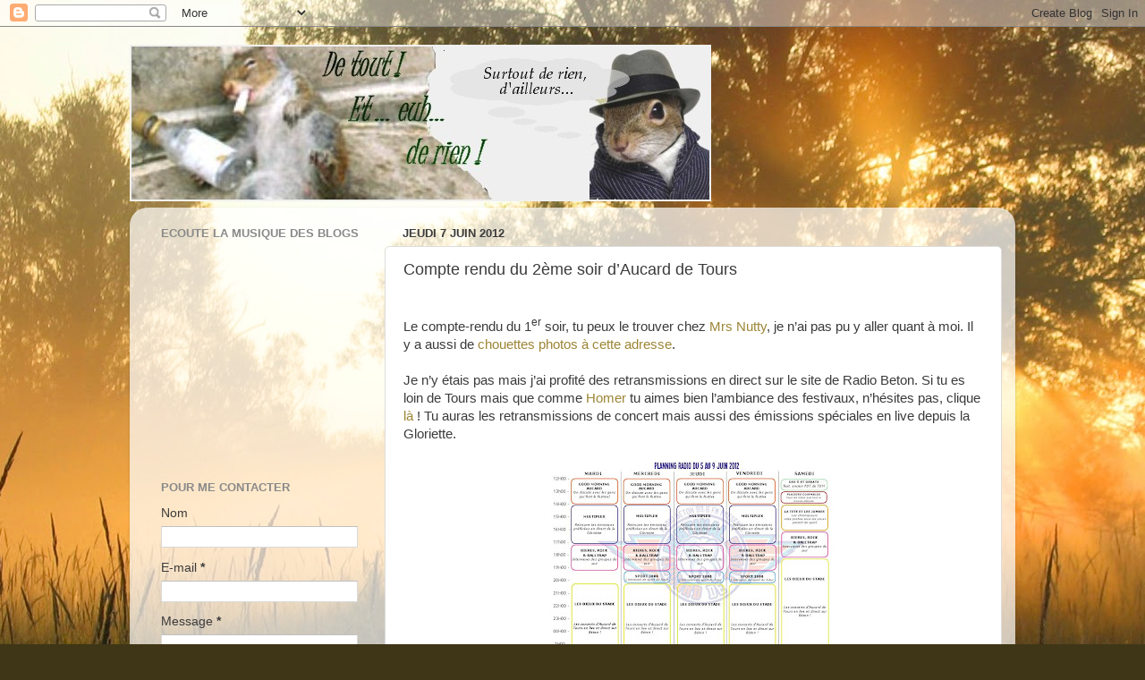

--- FILE ---
content_type: text/html; charset=UTF-8
request_url: https://detoutetderiensurtoutderiendailleurs.blogspot.com/2012/06/compte-rendu-du-2eme-soir-daucard-de.html
body_size: 75688
content:
<!DOCTYPE html>
<html class='v2' dir='ltr' lang='fr'>
<head>
<link href='https://www.blogger.com/static/v1/widgets/335934321-css_bundle_v2.css' rel='stylesheet' type='text/css'/>
<meta content='width=1100' name='viewport'/>
<meta content='text/html; charset=UTF-8' http-equiv='Content-Type'/>
<meta content='blogger' name='generator'/>
<link href='https://detoutetderiensurtoutderiendailleurs.blogspot.com/favicon.ico' rel='icon' type='image/x-icon'/>
<link href='http://detoutetderiensurtoutderiendailleurs.blogspot.com/2012/06/compte-rendu-du-2eme-soir-daucard-de.html' rel='canonical'/>
<link rel="alternate" type="application/atom+xml" title="De tout et de rien - Atom" href="https://detoutetderiensurtoutderiendailleurs.blogspot.com/feeds/posts/default" />
<link rel="alternate" type="application/rss+xml" title="De tout et de rien - RSS" href="https://detoutetderiensurtoutderiendailleurs.blogspot.com/feeds/posts/default?alt=rss" />
<link rel="service.post" type="application/atom+xml" title="De tout et de rien - Atom" href="https://www.blogger.com/feeds/5117331912848043092/posts/default" />

<link rel="alternate" type="application/atom+xml" title="De tout et de rien - Atom" href="https://detoutetderiensurtoutderiendailleurs.blogspot.com/feeds/5558552574433682848/comments/default" />
<!--Can't find substitution for tag [blog.ieCssRetrofitLinks]-->
<link href='https://blogger.googleusercontent.com/img/b/R29vZ2xl/AVvXsEixqW4zL_JR-HTpWy_h8PmI7VMOyWS1dldhYvyVXakO2d4IiiX6cXlZ5DAh3oUbCl1hQCArZZNlK4ZykGEe_rbPS5ITMvLJpovQG_JSWXJpL_A4FXYsQeDvPJpZwL1KYzMg0hYGh7mzZpE/s320/planning_radio.jpeg' rel='image_src'/>
<meta content='http://detoutetderiensurtoutderiendailleurs.blogspot.com/2012/06/compte-rendu-du-2eme-soir-daucard-de.html' property='og:url'/>
<meta content='Compte rendu du 2ème soir d’Aucard de Tours' property='og:title'/>
<meta content=' Le compte-rendu du 1 er  soir, tu peux le trouver chez Mrs Nutty , je n’ai pas pu y aller quant à moi. Il y a aussi de chouettes photos à c...' property='og:description'/>
<meta content='https://blogger.googleusercontent.com/img/b/R29vZ2xl/AVvXsEixqW4zL_JR-HTpWy_h8PmI7VMOyWS1dldhYvyVXakO2d4IiiX6cXlZ5DAh3oUbCl1hQCArZZNlK4ZykGEe_rbPS5ITMvLJpovQG_JSWXJpL_A4FXYsQeDvPJpZwL1KYzMg0hYGh7mzZpE/w1200-h630-p-k-no-nu/planning_radio.jpeg' property='og:image'/>
<title>De tout et de rien: Compte rendu du 2ème soir d&#8217;Aucard de Tours</title>
<style id='page-skin-1' type='text/css'><!--
/*-----------------------------------------------
Blogger Template Style
Name:     Picture Window
Designer: Blogger
URL:      www.blogger.com
----------------------------------------------- */
/* Content
----------------------------------------------- */
body {
font: normal normal 15px Arial, Tahoma, Helvetica, FreeSans, sans-serif;
color: #3b3b3b;
background: #3F3617 url(//themes.googleusercontent.com/image?id=0BwVBOzw_-hbMYjRhYTM5MmQtYzE1NS00YmQ0LTllODktN2JjZGViNmNmYmE2) no-repeat fixed top center /* Credit: wingmar (http://www.istockphoto.com/googleimages.php?id=2270960&platform=blogger) */;
}
html body .region-inner {
min-width: 0;
max-width: 100%;
width: auto;
}
.content-outer {
font-size: 90%;
}
a:link {
text-decoration:none;
color: #9c8534;
}
a:visited {
text-decoration:none;
color: #ccb567;
}
a:hover {
text-decoration:underline;
color: #ffc035;
}
.content-outer {
background: transparent none repeat scroll top left;
-moz-border-radius: 0;
-webkit-border-radius: 0;
-goog-ms-border-radius: 0;
border-radius: 0;
-moz-box-shadow: 0 0 0 rgba(0, 0, 0, .15);
-webkit-box-shadow: 0 0 0 rgba(0, 0, 0, .15);
-goog-ms-box-shadow: 0 0 0 rgba(0, 0, 0, .15);
box-shadow: 0 0 0 rgba(0, 0, 0, .15);
margin: 20px auto;
}
.content-inner {
padding: 0;
}
/* Header
----------------------------------------------- */
.header-outer {
background: transparent none repeat-x scroll top left;
_background-image: none;
color: #ffffff;
-moz-border-radius: 0;
-webkit-border-radius: 0;
-goog-ms-border-radius: 0;
border-radius: 0;
}
.Header img, .Header #header-inner {
-moz-border-radius: 0;
-webkit-border-radius: 0;
-goog-ms-border-radius: 0;
border-radius: 0;
}
.header-inner .Header .titlewrapper,
.header-inner .Header .descriptionwrapper {
padding-left: 0;
padding-right: 0;
}
.Header h1 {
font: normal normal 36px Arial, Tahoma, Helvetica, FreeSans, sans-serif;
text-shadow: 1px 1px 3px rgba(0, 0, 0, 0.3);
}
.Header h1 a {
color: #ffffff;
}
.Header .description {
font-size: 130%;
}
/* Tabs
----------------------------------------------- */
.tabs-inner {
margin: .5em 20px 0;
padding: 0;
}
.tabs-inner .section {
margin: 0;
}
.tabs-inner .widget ul {
padding: 0;
background: transparent none repeat scroll bottom;
-moz-border-radius: 0;
-webkit-border-radius: 0;
-goog-ms-border-radius: 0;
border-radius: 0;
}
.tabs-inner .widget li {
border: none;
}
.tabs-inner .widget li a {
display: inline-block;
padding: .5em 1em;
margin-right: .25em;
color: #ffffff;
font: normal normal 15px Arial, Tahoma, Helvetica, FreeSans, sans-serif;
-moz-border-radius: 10px 10px 0 0;
-webkit-border-top-left-radius: 10px;
-webkit-border-top-right-radius: 10px;
-goog-ms-border-radius: 10px 10px 0 0;
border-radius: 10px 10px 0 0;
background: transparent url(//www.blogblog.com/1kt/transparent/black50.png) repeat scroll top left;
border-right: 1px solid transparent;
}
.tabs-inner .widget li:first-child a {
padding-left: 1.25em;
-moz-border-radius-topleft: 10px;
-moz-border-radius-bottomleft: 0;
-webkit-border-top-left-radius: 10px;
-webkit-border-bottom-left-radius: 0;
-goog-ms-border-top-left-radius: 10px;
-goog-ms-border-bottom-left-radius: 0;
border-top-left-radius: 10px;
border-bottom-left-radius: 0;
}
.tabs-inner .widget li.selected a,
.tabs-inner .widget li a:hover {
position: relative;
z-index: 1;
background: transparent url(//www.blogblog.com/1kt/transparent/white80.png) repeat scroll bottom;
color: #336699;
-moz-box-shadow: 0 0 3px rgba(0, 0, 0, .15);
-webkit-box-shadow: 0 0 3px rgba(0, 0, 0, .15);
-goog-ms-box-shadow: 0 0 3px rgba(0, 0, 0, .15);
box-shadow: 0 0 3px rgba(0, 0, 0, .15);
}
/* Headings
----------------------------------------------- */
h2 {
font: bold normal 13px Arial, Tahoma, Helvetica, FreeSans, sans-serif;
text-transform: uppercase;
color: #898989;
margin: .5em 0;
}
/* Main
----------------------------------------------- */
.main-outer {
background: transparent url(//www.blogblog.com/1kt/transparent/white80.png) repeat scroll top left;
-moz-border-radius: 20px 20px 0 0;
-webkit-border-top-left-radius: 20px;
-webkit-border-top-right-radius: 20px;
-webkit-border-bottom-left-radius: 0;
-webkit-border-bottom-right-radius: 0;
-goog-ms-border-radius: 20px 20px 0 0;
border-radius: 20px 20px 0 0;
-moz-box-shadow: 0 1px 3px rgba(0, 0, 0, .15);
-webkit-box-shadow: 0 1px 3px rgba(0, 0, 0, .15);
-goog-ms-box-shadow: 0 1px 3px rgba(0, 0, 0, .15);
box-shadow: 0 1px 3px rgba(0, 0, 0, .15);
}
.main-inner {
padding: 15px 20px 20px;
}
.main-inner .column-center-inner {
padding: 0 0;
}
.main-inner .column-left-inner {
padding-left: 0;
}
.main-inner .column-right-inner {
padding-right: 0;
}
/* Posts
----------------------------------------------- */
h3.post-title {
margin: 0;
font: normal normal 18px Arial, Tahoma, Helvetica, FreeSans, sans-serif;
}
.comments h4 {
margin: 1em 0 0;
font: normal normal 18px Arial, Tahoma, Helvetica, FreeSans, sans-serif;
}
.date-header span {
color: #3b3b3b;
}
.post-outer {
background-color: #ffffff;
border: solid 1px #dddddd;
-moz-border-radius: 5px;
-webkit-border-radius: 5px;
border-radius: 5px;
-goog-ms-border-radius: 5px;
padding: 15px 20px;
margin: 0 -20px 20px;
}
.post-body {
line-height: 1.4;
font-size: 110%;
position: relative;
}
.post-header {
margin: 0 0 1.5em;
color: #9a9a9a;
line-height: 1.6;
}
.post-footer {
margin: .5em 0 0;
color: #9a9a9a;
line-height: 1.6;
}
#blog-pager {
font-size: 140%
}
#comments .comment-author {
padding-top: 1.5em;
border-top: dashed 1px #ccc;
border-top: dashed 1px rgba(128, 128, 128, .5);
background-position: 0 1.5em;
}
#comments .comment-author:first-child {
padding-top: 0;
border-top: none;
}
.avatar-image-container {
margin: .2em 0 0;
}
/* Comments
----------------------------------------------- */
.comments .comments-content .icon.blog-author {
background-repeat: no-repeat;
background-image: url([data-uri]);
}
.comments .comments-content .loadmore a {
border-top: 1px solid #ffc035;
border-bottom: 1px solid #ffc035;
}
.comments .continue {
border-top: 2px solid #ffc035;
}
/* Widgets
----------------------------------------------- */
.widget ul, .widget #ArchiveList ul.flat {
padding: 0;
list-style: none;
}
.widget ul li, .widget #ArchiveList ul.flat li {
border-top: dashed 1px #ccc;
border-top: dashed 1px rgba(128, 128, 128, .5);
}
.widget ul li:first-child, .widget #ArchiveList ul.flat li:first-child {
border-top: none;
}
.widget .post-body ul {
list-style: disc;
}
.widget .post-body ul li {
border: none;
}
/* Footer
----------------------------------------------- */
.footer-outer {
color:#cccccc;
background: transparent url(//www.blogblog.com/1kt/transparent/black50.png) repeat scroll top left;
-moz-border-radius: 0 0 20px 20px;
-webkit-border-top-left-radius: 0;
-webkit-border-top-right-radius: 0;
-webkit-border-bottom-left-radius: 20px;
-webkit-border-bottom-right-radius: 20px;
-goog-ms-border-radius: 0 0 20px 20px;
border-radius: 0 0 20px 20px;
-moz-box-shadow: 0 1px 3px rgba(0, 0, 0, .15);
-webkit-box-shadow: 0 1px 3px rgba(0, 0, 0, .15);
-goog-ms-box-shadow: 0 1px 3px rgba(0, 0, 0, .15);
box-shadow: 0 1px 3px rgba(0, 0, 0, .15);
}
.footer-inner {
padding: 10px 20px 20px;
}
.footer-outer a {
color: #eed29a;
}
.footer-outer a:visited {
color: #eedc78;
}
.footer-outer a:hover {
color: #ffc035;
}
.footer-outer .widget h2 {
color: #aaaaaa;
}
/* Mobile
----------------------------------------------- */
html body.mobile {
height: auto;
}
html body.mobile {
min-height: 480px;
background-size: 100% auto;
}
.mobile .body-fauxcolumn-outer {
background: transparent none repeat scroll top left;
}
html .mobile .mobile-date-outer, html .mobile .blog-pager {
border-bottom: none;
background: transparent url(//www.blogblog.com/1kt/transparent/white80.png) repeat scroll top left;
margin-bottom: 10px;
}
.mobile .date-outer {
background: transparent url(//www.blogblog.com/1kt/transparent/white80.png) repeat scroll top left;
}
.mobile .header-outer, .mobile .main-outer,
.mobile .post-outer, .mobile .footer-outer {
-moz-border-radius: 0;
-webkit-border-radius: 0;
-goog-ms-border-radius: 0;
border-radius: 0;
}
.mobile .content-outer,
.mobile .main-outer,
.mobile .post-outer {
background: inherit;
border: none;
}
.mobile .content-outer {
font-size: 100%;
}
.mobile-link-button {
background-color: #9c8534;
}
.mobile-link-button a:link, .mobile-link-button a:visited {
color: #ffffff;
}
.mobile-index-contents {
color: #3b3b3b;
}
.mobile .tabs-inner .PageList .widget-content {
background: transparent url(//www.blogblog.com/1kt/transparent/white80.png) repeat scroll bottom;
color: #336699;
}
.mobile .tabs-inner .PageList .widget-content .pagelist-arrow {
border-left: 1px solid transparent;
}

--></style>
<style id='template-skin-1' type='text/css'><!--
body {
min-width: 990px;
}
.content-outer, .content-fauxcolumn-outer, .region-inner {
min-width: 990px;
max-width: 990px;
_width: 990px;
}
.main-inner .columns {
padding-left: 270px;
padding-right: 0px;
}
.main-inner .fauxcolumn-center-outer {
left: 270px;
right: 0px;
/* IE6 does not respect left and right together */
_width: expression(this.parentNode.offsetWidth -
parseInt("270px") -
parseInt("0px") + 'px');
}
.main-inner .fauxcolumn-left-outer {
width: 270px;
}
.main-inner .fauxcolumn-right-outer {
width: 0px;
}
.main-inner .column-left-outer {
width: 270px;
right: 100%;
margin-left: -270px;
}
.main-inner .column-right-outer {
width: 0px;
margin-right: -0px;
}
#layout {
min-width: 0;
}
#layout .content-outer {
min-width: 0;
width: 800px;
}
#layout .region-inner {
min-width: 0;
width: auto;
}
body#layout div.add_widget {
padding: 8px;
}
body#layout div.add_widget a {
margin-left: 32px;
}
--></style>
<style>
    body {background-image:url(\/\/themes.googleusercontent.com\/image?id=0BwVBOzw_-hbMYjRhYTM5MmQtYzE1NS00YmQ0LTllODktN2JjZGViNmNmYmE2);}
    
@media (max-width: 200px) { body {background-image:url(\/\/themes.googleusercontent.com\/image?id=0BwVBOzw_-hbMYjRhYTM5MmQtYzE1NS00YmQ0LTllODktN2JjZGViNmNmYmE2&options=w200);}}
@media (max-width: 400px) and (min-width: 201px) { body {background-image:url(\/\/themes.googleusercontent.com\/image?id=0BwVBOzw_-hbMYjRhYTM5MmQtYzE1NS00YmQ0LTllODktN2JjZGViNmNmYmE2&options=w400);}}
@media (max-width: 800px) and (min-width: 401px) { body {background-image:url(\/\/themes.googleusercontent.com\/image?id=0BwVBOzw_-hbMYjRhYTM5MmQtYzE1NS00YmQ0LTllODktN2JjZGViNmNmYmE2&options=w800);}}
@media (max-width: 1200px) and (min-width: 801px) { body {background-image:url(\/\/themes.googleusercontent.com\/image?id=0BwVBOzw_-hbMYjRhYTM5MmQtYzE1NS00YmQ0LTllODktN2JjZGViNmNmYmE2&options=w1200);}}
/* Last tag covers anything over one higher than the previous max-size cap. */
@media (min-width: 1201px) { body {background-image:url(\/\/themes.googleusercontent.com\/image?id=0BwVBOzw_-hbMYjRhYTM5MmQtYzE1NS00YmQ0LTllODktN2JjZGViNmNmYmE2&options=w1600);}}
  </style>
<link href='https://www.blogger.com/dyn-css/authorization.css?targetBlogID=5117331912848043092&amp;zx=752d546d-d519-4985-8767-24ff8eded9fb' media='none' onload='if(media!=&#39;all&#39;)media=&#39;all&#39;' rel='stylesheet'/><noscript><link href='https://www.blogger.com/dyn-css/authorization.css?targetBlogID=5117331912848043092&amp;zx=752d546d-d519-4985-8767-24ff8eded9fb' rel='stylesheet'/></noscript>
<meta name='google-adsense-platform-account' content='ca-host-pub-1556223355139109'/>
<meta name='google-adsense-platform-domain' content='blogspot.com'/>

</head>
<body class='loading variant-open'>
<div class='navbar section' id='navbar' name='Navbar'><div class='widget Navbar' data-version='1' id='Navbar1'><script type="text/javascript">
    function setAttributeOnload(object, attribute, val) {
      if(window.addEventListener) {
        window.addEventListener('load',
          function(){ object[attribute] = val; }, false);
      } else {
        window.attachEvent('onload', function(){ object[attribute] = val; });
      }
    }
  </script>
<div id="navbar-iframe-container"></div>
<script type="text/javascript" src="https://apis.google.com/js/platform.js"></script>
<script type="text/javascript">
      gapi.load("gapi.iframes:gapi.iframes.style.bubble", function() {
        if (gapi.iframes && gapi.iframes.getContext) {
          gapi.iframes.getContext().openChild({
              url: 'https://www.blogger.com/navbar/5117331912848043092?po\x3d5558552574433682848\x26origin\x3dhttps://detoutetderiensurtoutderiendailleurs.blogspot.com',
              where: document.getElementById("navbar-iframe-container"),
              id: "navbar-iframe"
          });
        }
      });
    </script><script type="text/javascript">
(function() {
var script = document.createElement('script');
script.type = 'text/javascript';
script.src = '//pagead2.googlesyndication.com/pagead/js/google_top_exp.js';
var head = document.getElementsByTagName('head')[0];
if (head) {
head.appendChild(script);
}})();
</script>
</div></div>
<div class='body-fauxcolumns'>
<div class='fauxcolumn-outer body-fauxcolumn-outer'>
<div class='cap-top'>
<div class='cap-left'></div>
<div class='cap-right'></div>
</div>
<div class='fauxborder-left'>
<div class='fauxborder-right'></div>
<div class='fauxcolumn-inner'>
</div>
</div>
<div class='cap-bottom'>
<div class='cap-left'></div>
<div class='cap-right'></div>
</div>
</div>
</div>
<div class='content'>
<div class='content-fauxcolumns'>
<div class='fauxcolumn-outer content-fauxcolumn-outer'>
<div class='cap-top'>
<div class='cap-left'></div>
<div class='cap-right'></div>
</div>
<div class='fauxborder-left'>
<div class='fauxborder-right'></div>
<div class='fauxcolumn-inner'>
</div>
</div>
<div class='cap-bottom'>
<div class='cap-left'></div>
<div class='cap-right'></div>
</div>
</div>
</div>
<div class='content-outer'>
<div class='content-cap-top cap-top'>
<div class='cap-left'></div>
<div class='cap-right'></div>
</div>
<div class='fauxborder-left content-fauxborder-left'>
<div class='fauxborder-right content-fauxborder-right'></div>
<div class='content-inner'>
<header>
<div class='header-outer'>
<div class='header-cap-top cap-top'>
<div class='cap-left'></div>
<div class='cap-right'></div>
</div>
<div class='fauxborder-left header-fauxborder-left'>
<div class='fauxborder-right header-fauxborder-right'></div>
<div class='region-inner header-inner'>
<div class='header section' id='header' name='En-tête'><div class='widget Header' data-version='1' id='Header1'>
<div id='header-inner'>
<a href='https://detoutetderiensurtoutderiendailleurs.blogspot.com/' style='display: block'>
<img alt='De tout et de rien' height='175px; ' id='Header1_headerimg' src='https://blogger.googleusercontent.com/img/b/R29vZ2xl/AVvXsEhKFZAdrzlywl7yL6EYOJSNi3nw5f3owALUdgqBNgA_DqJqujUWQRx5DKMYLD9qVNtl9IhGquGLMeBk_mV2qZ7pku08O3M6fysSm7J1sQtpg8pdB-bS_0cBq_CX4XsmP8KTdkPpPamI1bgn/s1600-r/serutbann.jpg' style='display: block' width='650px; '/>
</a>
</div>
</div></div>
</div>
</div>
<div class='header-cap-bottom cap-bottom'>
<div class='cap-left'></div>
<div class='cap-right'></div>
</div>
</div>
</header>
<div class='tabs-outer'>
<div class='tabs-cap-top cap-top'>
<div class='cap-left'></div>
<div class='cap-right'></div>
</div>
<div class='fauxborder-left tabs-fauxborder-left'>
<div class='fauxborder-right tabs-fauxborder-right'></div>
<div class='region-inner tabs-inner'>
<div class='tabs no-items section' id='crosscol' name='Toutes les colonnes'></div>
<div class='tabs no-items section' id='crosscol-overflow' name='Cross-Column 2'></div>
</div>
</div>
<div class='tabs-cap-bottom cap-bottom'>
<div class='cap-left'></div>
<div class='cap-right'></div>
</div>
</div>
<div class='main-outer'>
<div class='main-cap-top cap-top'>
<div class='cap-left'></div>
<div class='cap-right'></div>
</div>
<div class='fauxborder-left main-fauxborder-left'>
<div class='fauxborder-right main-fauxborder-right'></div>
<div class='region-inner main-inner'>
<div class='columns fauxcolumns'>
<div class='fauxcolumn-outer fauxcolumn-center-outer'>
<div class='cap-top'>
<div class='cap-left'></div>
<div class='cap-right'></div>
</div>
<div class='fauxborder-left'>
<div class='fauxborder-right'></div>
<div class='fauxcolumn-inner'>
</div>
</div>
<div class='cap-bottom'>
<div class='cap-left'></div>
<div class='cap-right'></div>
</div>
</div>
<div class='fauxcolumn-outer fauxcolumn-left-outer'>
<div class='cap-top'>
<div class='cap-left'></div>
<div class='cap-right'></div>
</div>
<div class='fauxborder-left'>
<div class='fauxborder-right'></div>
<div class='fauxcolumn-inner'>
</div>
</div>
<div class='cap-bottom'>
<div class='cap-left'></div>
<div class='cap-right'></div>
</div>
</div>
<div class='fauxcolumn-outer fauxcolumn-right-outer'>
<div class='cap-top'>
<div class='cap-left'></div>
<div class='cap-right'></div>
</div>
<div class='fauxborder-left'>
<div class='fauxborder-right'></div>
<div class='fauxcolumn-inner'>
</div>
</div>
<div class='cap-bottom'>
<div class='cap-left'></div>
<div class='cap-right'></div>
</div>
</div>
<!-- corrects IE6 width calculation -->
<div class='columns-inner'>
<div class='column-center-outer'>
<div class='column-center-inner'>
<div class='main section' id='main' name='Principal'><div class='widget Blog' data-version='1' id='Blog1'>
<div class='blog-posts hfeed'>

          <div class="date-outer">
        
<h2 class='date-header'><span>jeudi 7 juin 2012</span></h2>

          <div class="date-posts">
        
<div class='post-outer'>
<div class='post hentry'>
<a name='5558552574433682848'></a>
<h3 class='post-title entry-title'>
Compte rendu du 2ème soir d&#8217;Aucard de Tours
</h3>
<div class='post-header'>
<div class='post-header-line-1'></div>
</div>
<div class='post-body entry-content' id='post-body-5558552574433682848'>
<br />
Le compte-rendu du 1<sup>er</sup> soir, tu peux le trouver
chez <a href="http://mrsjaggerdagger.hautetfort.com/archive/2012/06/06/aucard-de-tours-2012.html">Mrs
Nutty</a>, je n&#8217;ai pas pu y aller quant à moi. Il y a aussi de <a href="https://picasaweb.google.com/117762164942686915421/FestivalAucardDeToursMardi5Juin2012?authuser=0">chouettes
photos à cette adresse</a>.<br />
<br />
<div class="MsoNormal">
Je n&#8217;y étais pas mais j&#8217;ai profité des retransmissions en
direct sur le site de Radio Beton. Si tu es loin de Tours mais que comme <a href="http://lechemindurayon.blogspot.fr/2012/06/main-square-2012-sur-un-air-de-deja-vu.html">Homer</a>
tu aimes bien l&#8217;ambiance des festivaux, n&#8217;hésites pas, clique <a href="http://www.votreradiosurlenet.com/player/player.php?radio=beton&amp;debit=phdebit&amp;lecteur=flash">là</a>&nbsp;!
Tu auras les retransmissions de concert mais aussi des émissions spéciales en
live depuis la Gloriette.</div>
<div class="MsoNormal">
<br /></div>
<div class="MsoNormal">
<div class="separator" style="clear: both; text-align: center;">
<a href="https://blogger.googleusercontent.com/img/b/R29vZ2xl/AVvXsEixqW4zL_JR-HTpWy_h8PmI7VMOyWS1dldhYvyVXakO2d4IiiX6cXlZ5DAh3oUbCl1hQCArZZNlK4ZykGEe_rbPS5ITMvLJpovQG_JSWXJpL_A4FXYsQeDvPJpZwL1KYzMg0hYGh7mzZpE/s1600/planning_radio.jpeg" imageanchor="1" style="margin-left: 1em; margin-right: 1em;"><img border="0" height="226" src="https://blogger.googleusercontent.com/img/b/R29vZ2xl/AVvXsEixqW4zL_JR-HTpWy_h8PmI7VMOyWS1dldhYvyVXakO2d4IiiX6cXlZ5DAh3oUbCl1hQCArZZNlK4ZykGEe_rbPS5ITMvLJpovQG_JSWXJpL_A4FXYsQeDvPJpZwL1KYzMg0hYGh7mzZpE/s320/planning_radio.jpeg" width="320" /></a></div>
<br /></div>
<div class="MsoNormal">
Hier soir, comme souvent, j&#8217;étais en retard&#8230; J&#8217;ai donc loupé&nbsp;:
Boogers (oh non&nbsp;!), les Bastards of Saint Pierre des Corps (oh
nooooooonnnnnnnnn&nbsp;! tristesses, et visage plein de suie : si jamais Myriam l'apprend...). Mais j&#8217;ai vu As
de Trèfle. Que je découvrais, ben oui je suis pas tourangeau depuis des lustres&nbsp;!<br />
<br />
Un rock sautillant, emmené par un lutin survolté, enrobé des volutes féériques
distillées par une charmante violoniste. Près de 15 ans que ce groupe attendait
de passer à Aucard de Tours, ce fut chose faite hier soir, et de bien belle
manière.</div>
<div class="MsoNormal">
Aujourd&#8217;hui, j&#8217;ai découvert qu&#8217;ils sortaient un nouvel album
et le clip tourné à Tours, façon <a href="http://www.secondeclasse.fr/2007/10/tours-en-vlocit.html">balade à vélo
de Seconde Classe</a> mais à Solex, a été tourné pour partie dans les grandes
descentes de par chez moi.</div>
<div class="MsoNormal">
<br />
<object height="315" width="560"><param name="movie" value="//www.youtube.com/v/r7l7z-iSZKU?version=3&amp;hl=fr_FR&amp;rel=0">

</param>
<param name="allowFullScreen" value="true">

</param>
<param name="allowscriptaccess" value="always">

</param>
<embed src="//www.youtube.com/v/r7l7z-iSZKU?version=3&amp;hl=fr_FR&amp;rel=0" type="application/x-shockwave-flash" width="560" height="315" allowscriptaccess="always" allowfullscreen="true"></embed></object></div>
<div class="MsoNormal">
<br />
Avant le concert, la question hautement technique suivant se posa :</div>
<div class="MsoNormal">
<div class="separator" style="clear: both; text-align: center;">
<a href="https://blogger.googleusercontent.com/img/b/R29vZ2xl/AVvXsEi4ISvGDZabPGQqK8XvIqiAUl5Yi4iE8k2WsPeDIqHW7jysE1ci726yK2ALQCv79vhrD-viLcV5bMe4LmMusq8V-O-bQ-HSNjU6Oj7qBzrKZqvcIVV6Lmdq0B90F7AEpk3HtFuDz7hRr60/s1600/aucard2012+014.jpg" imageanchor="1" style="margin-left: 1em; margin-right: 1em;"><img border="0" height="320" src="https://blogger.googleusercontent.com/img/b/R29vZ2xl/AVvXsEi4ISvGDZabPGQqK8XvIqiAUl5Yi4iE8k2WsPeDIqHW7jysE1ci726yK2ALQCv79vhrD-viLcV5bMe4LmMusq8V-O-bQ-HSNjU6Oj7qBzrKZqvcIVV6Lmdq0B90F7AEpk3HtFuDz7hRr60/s320/aucard2012+014.jpg" width="240" /></a></div>
&nbsp; </div>
<div class="MsoNormal">
Comment on fait pour enfoncer des pieux de biais&nbsp;?
Aussi proprement.<br />
<br /></div>
<div class="MsoNormal">
Suite à As de Trèfle, il y avait Tha Trickaz, sous le petit
chapiteau, pris d&#8217;assaut, alors on est retourné vers le bar du grand chap&#8217;,
plus tranquille. Armés de nos gobelets durables, on a pu se rendre sous le
chapiteau du Smala Soundsystem. Tranquillou&#8230;<br />
<br />
<div class="separator" style="clear: both; text-align: center;">
<a href="https://blogger.googleusercontent.com/img/b/R29vZ2xl/AVvXsEjnftSWLT9Q54lzZhyU4qlzlYGDNl7p0lS5rFl5a5PRMke_7o4I4fsJRH3rLk7LvUttCy-Zh66gWPNbZ_49KQ333jbVXXzehiK7VpW1f6e3UxTor11aLkkp09En-jORmE6lFB1LvAtV3Sk/s1600/aucard2012+021.jpg" imageanchor="1" style="margin-left: 1em; margin-right: 1em;"><img border="0" height="300" src="https://blogger.googleusercontent.com/img/b/R29vZ2xl/AVvXsEjnftSWLT9Q54lzZhyU4qlzlYGDNl7p0lS5rFl5a5PRMke_7o4I4fsJRH3rLk7LvUttCy-Zh66gWPNbZ_49KQ333jbVXXzehiK7VpW1f6e3UxTor11aLkkp09En-jORmE6lFB1LvAtV3Sk/s400/aucard2012+021.jpg" width="400" /></a></div>
</div>
<div class="MsoNormal">
Avant de reprendre la route&#8230;<br />
<br />
<br />
<div class="separator" style="clear: both; text-align: center;">
<a href="https://blogger.googleusercontent.com/img/b/R29vZ2xl/AVvXsEhWHJztTpVRoLhNgZjHMUkYzXn45zgBWiWHP2TNfm_f3E9Ab_-2xDf8yDIxDlIY7OsTppCtkmb6SMbAucq66zG0LBmkkxYNf0pCN0vrwyk5SWhysSxtPd3Pm566Qg93GlHUBotDuqe-g2s/s1600/carte+blanche+%C3%A0+Another+record.jpg" imageanchor="1" style="margin-left: 1em; margin-right: 1em;"><img border="0" height="320" src="https://blogger.googleusercontent.com/img/b/R29vZ2xl/AVvXsEhWHJztTpVRoLhNgZjHMUkYzXn45zgBWiWHP2TNfm_f3E9Ab_-2xDf8yDIxDlIY7OsTppCtkmb6SMbAucq66zG0LBmkkxYNf0pCN0vrwyk5SWhysSxtPd3Pm566Qg93GlHUBotDuqe-g2s/s320/carte+blanche+%C3%A0+Another+record.jpg" width="213" /></a></div>
</div>
<div class="MsoNormal">
Ce soir grosse programmation encore, avec notamment une carte blanche à Another record :</div>
<b>Chapit'Auc - La Gloriette</b> 8&#8364; en loc ; 10&#8364; sur place<br />
<a href="http://www.radiobeton.com/aucard/artiste.php?idArtiste=171"><span style="color: windowtext; text-decoration: none;"></span></a><a href="http://www.radiobeton.com/aucard/artiste.php?idArtiste=171"><img alt="Description&#160;: http://www.radiobeton.com/aucard/images/star-white.png" border="0" height="20" src="file:///C:%5CDOCUME%7E1%5CGAAD1%7E1.CAN%5CLOCALS%7E1%5CTemp%5Cmsohtmlclip1%5C01%5Cclip_image001.png" width="20" /></a><span lang="EN-US">ORELSAN</span><span lang="EN-US"> Rap</span><br />
<a href="http://www.radiobeton.com/aucard/artiste.php?idArtiste=173"><span style="color: windowtext; text-decoration: none;"></span></a><a href="http://www.radiobeton.com/aucard/artiste.php?idArtiste=173"><img alt="Description&#160;: http://www.radiobeton.com/aucard/images/star-white.png" border="0" height="20" src="file:///C:%5CDOCUME%7E1%5CGAAD1%7E1.CAN%5CLOCALS%7E1%5CTemp%5Cmsohtmlclip1%5C01%5Cclip_image001.png" width="20" /></a><span lang="EN-US">SEBASTIAN STURM</span><span lang="EN-US"> Reggae</span><br />
<a href="http://www.radiobeton.com/aucard/artiste.php?idArtiste=177"><span style="color: windowtext; text-decoration: none;"></span></a><a href="http://www.radiobeton.com/aucard/artiste.php?idArtiste=177"><img alt="Description&#160;: http://www.radiobeton.com/aucard/images/star-white.png" border="0" height="20" src="file:///C:%5CDOCUME%7E1%5CGAAD1%7E1.CAN%5CLOCALS%7E1%5CTemp%5Cmsohtmlclip1%5C01%5Cclip_image001.png" width="20" /></a><span lang="EN-US">DJ NETIK</span><span lang="EN-US"> Electro - hip hop - dubstep</span><br />
<a href="http://www.radiobeton.com/aucard/artiste.php?idArtiste=184"><span style="color: windowtext; text-decoration: none;"></span></a><a href="http://www.radiobeton.com/aucard/artiste.php?idArtiste=184"><img alt="Description&#160;: http://www.radiobeton.com/aucard/images/star-white.png" border="0" height="20" src="file:///C:%5CDOCUME%7E1%5CGAAD1%7E1.CAN%5CLOCALS%7E1%5CTemp%5Cmsohtmlclip1%5C01%5Cclip_image001.png" width="20" /></a>FRANÇOIS
&amp; THE ATLAS MOUNTAINS indie pop<br />
<a href="http://www.radiobeton.com/aucard/artiste.php?idArtiste=186"><span style="color: windowtext; text-decoration: none;"></span></a><a href="http://www.radiobeton.com/aucard/artiste.php?idArtiste=186"><img alt="Description&#160;: http://www.radiobeton.com/aucard/images/star-white.png" border="0" height="20" src="file:///C:%5CDOCUME%7E1%5CGAAD1%7E1.CAN%5CLOCALS%7E1%5CTemp%5Cmsohtmlclip1%5C01%5Cclip_image001.png" width="20" /></a>ODRAN
TRÜMMEL pop<br />
<a href="http://www.radiobeton.com/aucard/artiste.php?idArtiste=187"><span style="color: windowtext; text-decoration: none;"></span></a><a href="http://www.radiobeton.com/aucard/artiste.php?idArtiste=187"><img alt="Description&#160;: http://www.radiobeton.com/aucard/images/star-white.png" border="0" height="20" src="file:///C:%5CDOCUME%7E1%5CGAAD1%7E1.CAN%5CLOCALS%7E1%5CTemp%5Cmsohtmlclip1%5C01%5Cclip_image001.png" width="20" /></a>BAJRAM
BILI indie rock electronica<br />
<br />
Pour Bajram Bili, il y a un <a href="http://bajrambili.tumblr.com/" target="_blank">bandcamp pas mal du tout </a><br />
~~~~~~~~~~~

<a class="addthis_button" href="http://www.addthis.com/bookmark.php?v=250&amp;username=xa-4bd05bbc647e0936"><img alt="Bookmark and Share" height="16" src="https://lh3.googleusercontent.com/blogger_img_proxy/AEn0k_uFtYmj_Iq-wKb08bqlKAQca0SknjoswcC66ybqBAvw9T-gz85JdL8gUocdafsiYpqWSTpmDiyIn6B12e_1WEv8XlCvkqsLu_x9AhDeTkyhYJOow3QhIg=s0-d" style="border: 0;" width="125"></a><script src="//s7.addthis.com/js/250/addthis_widget.js#username=xa-4bd05bbc647e0936" type="text/javascript">
</script>
<div style='clear: both;'></div>
</div>
<div class='post-footer'>
<div class='post-footer-line post-footer-line-1'>
<span class='item-action'>
<a href='http://www.wikio.fr?url=https://detoutetderiensurtoutderiendailleurs.blogspot.com/2012/06/compte-rendu-du-2eme-soir-daucard-de.html' target='_blank'><script src="//www.wikio.fr/getvote?style=capsulewhite&amp;url=https://detoutetderiensurtoutderiendailleurs.blogspot.com/2012/06/compte-rendu-du-2eme-soir-daucard-de.html" type="text/javascript"></script></a>
</span>
<span class='post-author vcard'>
Publié par
<span class='fn'>detoutderien</span>
</span>
<span class='post-timestamp'>
à
<a class='timestamp-link' href='https://detoutetderiensurtoutderiendailleurs.blogspot.com/2012/06/compte-rendu-du-2eme-soir-daucard-de.html' rel='bookmark' title='permanent link'><abbr class='published' title='2012-06-07T14:40:00+02:00'>14:40</abbr></a>
</span>
<span class='post-comment-link'>
</span>
<span class='post-icons'>
<span class='item-control blog-admin pid-1611215140'>
<a href='https://www.blogger.com/post-edit.g?blogID=5117331912848043092&postID=5558552574433682848&from=pencil' title='Modifier l&#39;article'>
<img alt='' class='icon-action' height='18' src='https://resources.blogblog.com/img/icon18_edit_allbkg.gif' width='18'/>
</a>
</span>
</span>
<span class='post-backlinks post-comment-link'>
</span>
<div class='post-share-buttons goog-inline-block'>
<a class='goog-inline-block share-button sb-email' href='https://www.blogger.com/share-post.g?blogID=5117331912848043092&postID=5558552574433682848&target=email' target='_blank' title='Envoyer par e-mail'><span class='share-button-link-text'>Envoyer par e-mail</span></a><a class='goog-inline-block share-button sb-blog' href='https://www.blogger.com/share-post.g?blogID=5117331912848043092&postID=5558552574433682848&target=blog' onclick='window.open(this.href, "_blank", "height=270,width=475"); return false;' target='_blank' title='BlogThis!'><span class='share-button-link-text'>BlogThis!</span></a><a class='goog-inline-block share-button sb-twitter' href='https://www.blogger.com/share-post.g?blogID=5117331912848043092&postID=5558552574433682848&target=twitter' target='_blank' title='Partager sur X'><span class='share-button-link-text'>Partager sur X</span></a><a class='goog-inline-block share-button sb-facebook' href='https://www.blogger.com/share-post.g?blogID=5117331912848043092&postID=5558552574433682848&target=facebook' onclick='window.open(this.href, "_blank", "height=430,width=640"); return false;' target='_blank' title='Partager sur Facebook'><span class='share-button-link-text'>Partager sur Facebook</span></a><a class='goog-inline-block share-button sb-pinterest' href='https://www.blogger.com/share-post.g?blogID=5117331912848043092&postID=5558552574433682848&target=pinterest' target='_blank' title='Partager sur Pinterest'><span class='share-button-link-text'>Partager sur Pinterest</span></a>
</div>
</div>
<div class='post-footer-line post-footer-line-2'><span class='post-labels'>
Libellés :
<a href='https://detoutetderiensurtoutderiendailleurs.blogspot.com/search/label/Aucard%202012' rel='tag'>Aucard 2012</a>
</span>
</div>
<div class='post-footer-line post-footer-line-3'></div>
</div>
</div>
<div class='comments' id='comments'>
<a name='comments'></a>
<h4>4&#160;commentaires:</h4>
<div class='comments-content'>
<script async='async' src='' type='text/javascript'></script>
<script type='text/javascript'>
    (function() {
      var items = null;
      var msgs = null;
      var config = {};

// <![CDATA[
      var cursor = null;
      if (items && items.length > 0) {
        cursor = parseInt(items[items.length - 1].timestamp) + 1;
      }

      var bodyFromEntry = function(entry) {
        var text = (entry &&
                    ((entry.content && entry.content.$t) ||
                     (entry.summary && entry.summary.$t))) ||
            '';
        if (entry && entry.gd$extendedProperty) {
          for (var k in entry.gd$extendedProperty) {
            if (entry.gd$extendedProperty[k].name == 'blogger.contentRemoved') {
              return '<span class="deleted-comment">' + text + '</span>';
            }
          }
        }
        return text;
      }

      var parse = function(data) {
        cursor = null;
        var comments = [];
        if (data && data.feed && data.feed.entry) {
          for (var i = 0, entry; entry = data.feed.entry[i]; i++) {
            var comment = {};
            // comment ID, parsed out of the original id format
            var id = /blog-(\d+).post-(\d+)/.exec(entry.id.$t);
            comment.id = id ? id[2] : null;
            comment.body = bodyFromEntry(entry);
            comment.timestamp = Date.parse(entry.published.$t) + '';
            if (entry.author && entry.author.constructor === Array) {
              var auth = entry.author[0];
              if (auth) {
                comment.author = {
                  name: (auth.name ? auth.name.$t : undefined),
                  profileUrl: (auth.uri ? auth.uri.$t : undefined),
                  avatarUrl: (auth.gd$image ? auth.gd$image.src : undefined)
                };
              }
            }
            if (entry.link) {
              if (entry.link[2]) {
                comment.link = comment.permalink = entry.link[2].href;
              }
              if (entry.link[3]) {
                var pid = /.*comments\/default\/(\d+)\?.*/.exec(entry.link[3].href);
                if (pid && pid[1]) {
                  comment.parentId = pid[1];
                }
              }
            }
            comment.deleteclass = 'item-control blog-admin';
            if (entry.gd$extendedProperty) {
              for (var k in entry.gd$extendedProperty) {
                if (entry.gd$extendedProperty[k].name == 'blogger.itemClass') {
                  comment.deleteclass += ' ' + entry.gd$extendedProperty[k].value;
                } else if (entry.gd$extendedProperty[k].name == 'blogger.displayTime') {
                  comment.displayTime = entry.gd$extendedProperty[k].value;
                }
              }
            }
            comments.push(comment);
          }
        }
        return comments;
      };

      var paginator = function(callback) {
        if (hasMore()) {
          var url = config.feed + '?alt=json&v=2&orderby=published&reverse=false&max-results=50';
          if (cursor) {
            url += '&published-min=' + new Date(cursor).toISOString();
          }
          window.bloggercomments = function(data) {
            var parsed = parse(data);
            cursor = parsed.length < 50 ? null
                : parseInt(parsed[parsed.length - 1].timestamp) + 1
            callback(parsed);
            window.bloggercomments = null;
          }
          url += '&callback=bloggercomments';
          var script = document.createElement('script');
          script.type = 'text/javascript';
          script.src = url;
          document.getElementsByTagName('head')[0].appendChild(script);
        }
      };
      var hasMore = function() {
        return !!cursor;
      };
      var getMeta = function(key, comment) {
        if ('iswriter' == key) {
          var matches = !!comment.author
              && comment.author.name == config.authorName
              && comment.author.profileUrl == config.authorUrl;
          return matches ? 'true' : '';
        } else if ('deletelink' == key) {
          return config.baseUri + '/comment/delete/'
               + config.blogId + '/' + comment.id;
        } else if ('deleteclass' == key) {
          return comment.deleteclass;
        }
        return '';
      };

      var replybox = null;
      var replyUrlParts = null;
      var replyParent = undefined;

      var onReply = function(commentId, domId) {
        if (replybox == null) {
          // lazily cache replybox, and adjust to suit this style:
          replybox = document.getElementById('comment-editor');
          if (replybox != null) {
            replybox.height = '250px';
            replybox.style.display = 'block';
            replyUrlParts = replybox.src.split('#');
          }
        }
        if (replybox && (commentId !== replyParent)) {
          replybox.src = '';
          document.getElementById(domId).insertBefore(replybox, null);
          replybox.src = replyUrlParts[0]
              + (commentId ? '&parentID=' + commentId : '')
              + '#' + replyUrlParts[1];
          replyParent = commentId;
        }
      };

      var hash = (window.location.hash || '#').substring(1);
      var startThread, targetComment;
      if (/^comment-form_/.test(hash)) {
        startThread = hash.substring('comment-form_'.length);
      } else if (/^c[0-9]+$/.test(hash)) {
        targetComment = hash.substring(1);
      }

      // Configure commenting API:
      var configJso = {
        'maxDepth': config.maxThreadDepth
      };
      var provider = {
        'id': config.postId,
        'data': items,
        'loadNext': paginator,
        'hasMore': hasMore,
        'getMeta': getMeta,
        'onReply': onReply,
        'rendered': true,
        'initComment': targetComment,
        'initReplyThread': startThread,
        'config': configJso,
        'messages': msgs
      };

      var render = function() {
        if (window.goog && window.goog.comments) {
          var holder = document.getElementById('comment-holder');
          window.goog.comments.render(holder, provider);
        }
      };

      // render now, or queue to render when library loads:
      if (window.goog && window.goog.comments) {
        render();
      } else {
        window.goog = window.goog || {};
        window.goog.comments = window.goog.comments || {};
        window.goog.comments.loadQueue = window.goog.comments.loadQueue || [];
        window.goog.comments.loadQueue.push(render);
      }
    })();
// ]]>
  </script>
<div id='comment-holder'>
<div class="comment-thread toplevel-thread"><ol id="top-ra"><li class="comment" id="c4354211779594605643"><div class="avatar-image-container"><img src="//blogger.googleusercontent.com/img/b/R29vZ2xl/AVvXsEiohORfJ2gDAW1vh-XoQXcxtYt-GTYi_UvgPfp3D8WFFkfFtfh6_3eEWd_bAB8YhwLYcN3zioFCcJ92ldSEHuCLpAL82GfTl3Y75Pf1Yem2z9DnzncuJ2SE9Jue0oj14yo/s45-c/photo.jpg" alt=""/></div><div class="comment-block"><div class="comment-header"><cite class="user"><a href="https://www.blogger.com/profile/13031885662275493651" rel="nofollow">Nicolas</a></cite><span class="icon user "></span><span class="datetime secondary-text"><a rel="nofollow" href="https://detoutetderiensurtoutderiendailleurs.blogspot.com/2012/06/compte-rendu-du-2eme-soir-daucard-de.html?showComment=1339073040906#c4354211779594605643">7 juin 2012 à 14:44</a></span></div><p class="comment-content">Je ne comprends rien à l&#39;histoire des pieux de biais.</p><span class="comment-actions secondary-text"><a class="comment-reply" target="_self" data-comment-id="4354211779594605643">Répondre</a><span class="item-control blog-admin blog-admin pid-119972960"><a target="_self" href="https://www.blogger.com/comment/delete/5117331912848043092/4354211779594605643">Supprimer</a></span></span></div><div class="comment-replies"><div id="c4354211779594605643-rt" class="comment-thread inline-thread"><span class="thread-toggle thread-expanded"><span class="thread-arrow"></span><span class="thread-count"><a target="_self">Réponses</a></span></span><ol id="c4354211779594605643-ra" class="thread-chrome thread-expanded"><div><li class="comment" id="c7144229718461276477"><div class="avatar-image-container"><img src="//www.blogger.com/img/blogger_logo_round_35.png" alt=""/></div><div class="comment-block"><div class="comment-header"><cite class="user"><a href="https://www.blogger.com/profile/17601785126766520417" rel="nofollow">detoutderien</a></cite><span class="icon user blog-author"></span><span class="datetime secondary-text"><a rel="nofollow" href="https://detoutetderiensurtoutderiendailleurs.blogspot.com/2012/06/compte-rendu-du-2eme-soir-daucard-de.html?showComment=1339073965756#c7144229718461276477">7 juin 2012 à 14:59</a></span></div><p class="comment-content">les pieux du chapiteau sont plantés de biais, sans trou au dessus, ce qui tourneboulait mes compagnons de soirée :)</p><span class="comment-actions secondary-text"><span class="item-control blog-admin blog-admin pid-1611215140"><a target="_self" href="https://www.blogger.com/comment/delete/5117331912848043092/7144229718461276477">Supprimer</a></span></span></div><div class="comment-replies"><div id="c7144229718461276477-rt" class="comment-thread inline-thread hidden"><span class="thread-toggle thread-expanded"><span class="thread-arrow"></span><span class="thread-count"><a target="_self">Réponses</a></span></span><ol id="c7144229718461276477-ra" class="thread-chrome thread-expanded"><div></div><div id="c7144229718461276477-continue" class="continue"><a class="comment-reply" target="_self" data-comment-id="7144229718461276477">Répondre</a></div></ol></div></div><div class="comment-replybox-single" id="c7144229718461276477-ce"></div></li></div><div id="c4354211779594605643-continue" class="continue"><a class="comment-reply" target="_self" data-comment-id="4354211779594605643">Répondre</a></div></ol></div></div><div class="comment-replybox-single" id="c4354211779594605643-ce"></div></li><li class="comment" id="c1284448579181457285"><div class="avatar-image-container"><img src="//www.blogger.com/img/blogger_logo_round_35.png" alt=""/></div><div class="comment-block"><div class="comment-header"><cite class="user"><a href="https://www.blogger.com/profile/00612123972125246112" rel="nofollow">Guillaume Métayer</a></cite><span class="icon user "></span><span class="datetime secondary-text"><a rel="nofollow" href="https://detoutetderiensurtoutderiendailleurs.blogspot.com/2012/06/compte-rendu-du-2eme-soir-daucard-de.html?showComment=1339093238660#c1284448579181457285">7 juin 2012 à 20:20</a></span></div><p class="comment-content">La chance...</p><span class="comment-actions secondary-text"><a class="comment-reply" target="_self" data-comment-id="1284448579181457285">Répondre</a><span class="item-control blog-admin blog-admin pid-416137199"><a target="_self" href="https://www.blogger.com/comment/delete/5117331912848043092/1284448579181457285">Supprimer</a></span></span></div><div class="comment-replies"><div id="c1284448579181457285-rt" class="comment-thread inline-thread"><span class="thread-toggle thread-expanded"><span class="thread-arrow"></span><span class="thread-count"><a target="_self">Réponses</a></span></span><ol id="c1284448579181457285-ra" class="thread-chrome thread-expanded"><div><li class="comment" id="c1217124342158130192"><div class="avatar-image-container"><img src="//www.blogger.com/img/blogger_logo_round_35.png" alt=""/></div><div class="comment-block"><div class="comment-header"><cite class="user"><a href="https://www.blogger.com/profile/17601785126766520417" rel="nofollow">detoutderien</a></cite><span class="icon user blog-author"></span><span class="datetime secondary-text"><a rel="nofollow" href="https://detoutetderiensurtoutderiendailleurs.blogspot.com/2012/06/compte-rendu-du-2eme-soir-daucard-de.html?showComment=1339099415063#c1217124342158130192">7 juin 2012 à 22:03</a></span></div><p class="comment-content">ben faut venir !</p><span class="comment-actions secondary-text"><span class="item-control blog-admin blog-admin pid-1611215140"><a target="_self" href="https://www.blogger.com/comment/delete/5117331912848043092/1217124342158130192">Supprimer</a></span></span></div><div class="comment-replies"><div id="c1217124342158130192-rt" class="comment-thread inline-thread hidden"><span class="thread-toggle thread-expanded"><span class="thread-arrow"></span><span class="thread-count"><a target="_self">Réponses</a></span></span><ol id="c1217124342158130192-ra" class="thread-chrome thread-expanded"><div></div><div id="c1217124342158130192-continue" class="continue"><a class="comment-reply" target="_self" data-comment-id="1217124342158130192">Répondre</a></div></ol></div></div><div class="comment-replybox-single" id="c1217124342158130192-ce"></div></li></div><div id="c1284448579181457285-continue" class="continue"><a class="comment-reply" target="_self" data-comment-id="1284448579181457285">Répondre</a></div></ol></div></div><div class="comment-replybox-single" id="c1284448579181457285-ce"></div></li></ol><div id="top-continue" class="continue"><a class="comment-reply" target="_self">Ajouter un commentaire</a></div><div class="comment-replybox-thread" id="top-ce"></div><div class="loadmore hidden" data-post-id="5558552574433682848"><a target="_self">Charger la suite...</a></div></div>
</div>
</div>
<p class='comment-footer'>
<div class='comment-form'>
<a name='comment-form'></a>
<p>laissez moi un commentaire, ça fait toujours plaisir<br /><br />(ne vous fâchez pas par contre, j&#39;ai modéré les commentaires pour les billets ayant plus de 5 jours)</p>
<a href='https://www.blogger.com/comment/frame/5117331912848043092?po=5558552574433682848&hl=fr&saa=85391&origin=https://detoutetderiensurtoutderiendailleurs.blogspot.com' id='comment-editor-src'></a>
<iframe allowtransparency='true' class='blogger-iframe-colorize blogger-comment-from-post' frameborder='0' height='410px' id='comment-editor' name='comment-editor' src='' width='100%'></iframe>
<script src='https://www.blogger.com/static/v1/jsbin/2830521187-comment_from_post_iframe.js' type='text/javascript'></script>
<script type='text/javascript'>
      BLOG_CMT_createIframe('https://www.blogger.com/rpc_relay.html');
    </script>
</div>
</p>
<div id='backlinks-container'>
<div id='Blog1_backlinks-container'>
</div>
</div>
</div>
</div>

        </div></div>
      
</div>
<div class='blog-pager' id='blog-pager'>
<span id='blog-pager-newer-link'>
<a class='blog-pager-newer-link' href='https://detoutetderiensurtoutderiendailleurs.blogspot.com/2012/06/legislatives-circo3701.html' id='Blog1_blog-pager-newer-link' title='Article plus récent'>Article plus récent</a>
</span>
<span id='blog-pager-older-link'>
<a class='blog-pager-older-link' href='https://detoutetderiensurtoutderiendailleurs.blogspot.com/2012/06/mumiy-troll-debarque-en-europe-via-la.html' id='Blog1_blog-pager-older-link' title='Article plus ancien'>Article plus ancien</a>
</span>
<a class='home-link' href='https://detoutetderiensurtoutderiendailleurs.blogspot.com/'>Accueil</a>
</div>
<div class='clear'></div>
<div class='post-feeds'>
<div class='feed-links'>
Inscription à :
<a class='feed-link' href='https://detoutetderiensurtoutderiendailleurs.blogspot.com/feeds/5558552574433682848/comments/default' target='_blank' type='application/atom+xml'>Publier les commentaires (Atom)</a>
</div>
</div>
</div></div>
</div>
</div>
<div class='column-left-outer'>
<div class='column-left-inner'>
<aside>
<div class='sidebar section' id='sidebar-left-1'><div class='widget HTML' data-version='1' id='HTML1'>
<h2 class='title'>ecoute la musique des blogs</h2>
<div class='widget-content'>
<iframe width="150" height="227" src="http://radio.lolobobo.fr/p2.php?t=4" frameborder="0" allowfullscreen><a href="http://radio.lolobobo.fr/player.php?t=4">http://radio.lolobobo.fr/player.php?t=4</a></iframe>
</div>
<div class='clear'></div>
</div><div class='widget ContactForm' data-version='1' id='ContactForm1'>
<h2 class='title'>pour me contacter</h2>
<div class='contact-form-widget'>
<div class='form'>
<form name='contact-form'>
<p></p>
Nom
<br/>
<input class='contact-form-name' id='ContactForm1_contact-form-name' name='name' size='30' type='text' value=''/>
<p></p>
E-mail
<span style='font-weight: bolder;'>*</span>
<br/>
<input class='contact-form-email' id='ContactForm1_contact-form-email' name='email' size='30' type='text' value=''/>
<p></p>
Message
<span style='font-weight: bolder;'>*</span>
<br/>
<textarea class='contact-form-email-message' cols='25' id='ContactForm1_contact-form-email-message' name='email-message' rows='5'></textarea>
<p></p>
<input class='contact-form-button contact-form-button-submit' id='ContactForm1_contact-form-submit' type='button' value='Envoyer'/>
<p></p>
<div style='text-align: center; max-width: 222px; width: 100%'>
<p class='contact-form-error-message' id='ContactForm1_contact-form-error-message'></p>
<p class='contact-form-success-message' id='ContactForm1_contact-form-success-message'></p>
</div>
</form>
</div>
</div>
<div class='clear'></div>
</div><div class='widget BlogList' data-version='1' id='BlogList4'>
<h2 class='title'>les gens sont gentils ils font des liens vers ici</h2>
<div class='widget-content'>
<div class='blog-list-container' id='BlogList4_container'>
<ul id='BlogList4_blogs'>
<li style='display: block;'>
<div class='blog-icon'>
<img data-lateloadsrc='https://lh3.googleusercontent.com/blogger_img_proxy/[base64]s16-w16-h16' height='16' width='16'/>
</div>
<div class='blog-content'>
<div class='blog-title'>
<a href='http://www.icerocket.com/search?tab=blog&q=link%3Ahttp%3A%2F%2Fdetoutetderiensurtoutderiendailleurs.blogspot.com%2F&rss=1' target='_blank'>
Icerocket blog search: link:http://detoutetderiensurtoutderiendailleurs.blogspot.com/</a>
</div>
<div class='item-content'>
<span class='item-title'>
<!--Can't find substitution for tag [item.itemTitle]-->
</span>
<div class='item-time'>
<!--Can't find substitution for tag [item.timePeriodSinceLastUpdate]-->
</div>
</div>
</div>
<div style='clear: both;'></div>
</li>
</ul>
<div class='clear'></div>
</div>
</div>
</div><div class='widget BlogList' data-version='1' id='BlogList3'>
<h2 class='title'>les left blogs</h2>
<div class='widget-content'>
<div class='blog-list-container' id='BlogList3_container'>
<ul id='BlogList3_blogs'>
<li style='display: block;'>
<div class='blog-icon'>
<img data-lateloadsrc='https://lh3.googleusercontent.com/blogger_img_proxy/AEn0k_sEOUnK8A6MVxd-pZmLD7FKJbHeJ1OGS86t5ZqYjjttFsxaRg1sGr_KDTO4W-w48yvGzmDUWYlPOXYw86vREfhZQayX=s16-w16-h16' height='16' width='16'/>
</div>
<div class='blog-content'>
<div class='blog-title'>
<a href='http://www.jegoun.com/' target='_blank'>
Partageons mon avis</a>
</div>
<div class='item-content'>
<span class='item-title'>
<a href='http://www.jegoun.com/2026/01/tous-au-cabanon.html' target='_blank'>
Tous au cabanon !
</a>
</span>
<div class='item-time'>
Il y a 5&#160;heures
</div>
</div>
</div>
<div style='clear: both;'></div>
</li>
<li style='display: block;'>
<div class='blog-icon'>
<img data-lateloadsrc='https://lh3.googleusercontent.com/blogger_img_proxy/AEn0k_tsqMGXvguvQkJl5nnePeJ_7UJvtpRq7ftHQ8_UbB3CICG6VzTVwjKYRDIVhLFIzJQ-TrTTSR47d88DUkVW6fjNhErX-fMk_Wfn=s16-w16-h16' height='16' width='16'/>
</div>
<div class='blog-content'>
<div class='blog-title'>
<a href='http://jegweb.blogspot.com/' target='_blank'>
Partageons l'addiction</a>
</div>
<div class='item-content'>
<span class='item-title'>
<a href='http://jegweb.blogspot.com/2026/01/la-pac-est-au-top.html' target='_blank'>
La PAC est au top !
</a>
</span>
<div class='item-time'>
Il y a 2&#160;jours
</div>
</div>
</div>
<div style='clear: both;'></div>
</li>
<li style='display: block;'>
<div class='blog-icon'>
<img data-lateloadsrc='https://lh3.googleusercontent.com/blogger_img_proxy/AEn0k_urKU8PXDAU-oCKIVs0yu_ybbWb8TB50EhBC-7nGtgSdKkxolU8cyOiSo9pIOv9hFGMWs377izlflf1MeqnVHgmUEcZA6dP8ak4xmpG=s16-w16-h16' height='16' width='16'/>
</div>
<div class='blog-content'>
<div class='blog-title'>
<a href='http://sebmusset.blogspot.com/' target='_blank'>
Tout est politique - Le blog de Seb Musset</a>
</div>
<div class='item-content'>
<span class='item-title'>
<a href='http://sebmusset.blogspot.com/2026/01/jtpa-33-minneapolis-ou-iran-hurlements.html' target='_blank'>
JTPA 33 : Minneapolis ou Iran : HURLEMENTS ou SILENCE à gauche...
</a>
</span>
<div class='item-time'>
Il y a 3&#160;jours
</div>
</div>
</div>
<div style='clear: both;'></div>
</li>
<li style='display: block;'>
<div class='blog-icon'>
<img data-lateloadsrc='https://lh3.googleusercontent.com/blogger_img_proxy/AEn0k_syVec3pFgc96tfn8JyjHttisG2o-kHb9Gjvg9jSlLv7OJEAptgzPbjQU0rjK0DROtG5iW75oMH5RJPZv7tPe4YcyONeWGjcMAWmXzzJWgnaz67SA=s16-w16-h16' height='16' width='16'/>
</div>
<div class='blog-content'>
<div class='blog-title'>
<a href='https://monsieurpoireau.blogspot.com/' target='_blank'>
Monsieur Poireau, un apport régulier de vitamines et de soufre.</a>
</div>
<div class='item-content'>
<span class='item-title'>
<a href='https://monsieurpoireau.blogspot.com/2026/01/chronique-parlee-05-la-navigation-en.html' target='_blank'>
Chronique parlée 05 : la navigation en ligne
</a>
</span>
<div class='item-time'>
Il y a 1 semaine
</div>
</div>
</div>
<div style='clear: both;'></div>
</li>
<li style='display: block;'>
<div class='blog-icon'>
<img data-lateloadsrc='https://lh3.googleusercontent.com/blogger_img_proxy/AEn0k_sIhT4GZsuLTLhq8Q3fKVHUOQ8aEmCRw8eKJXw4rMwVhhcMkrsVKgxXHJk6XkgcLKhzYP7dIOXkSNk5xPsNaGiIJIfaJ_c=s16-w16-h16' height='16' width='16'/>
</div>
<div class='blog-content'>
<div class='blog-title'>
<a href='http://www.aubistro.fr/' target='_blank'>
Partageons nos agapes</a>
</div>
<div class='item-content'>
<span class='item-title'>
<a href='http://www.aubistro.fr/2025/12/adieu-jeff.html' target='_blank'>
Adieu, Jeff !
</a>
</span>
<div class='item-time'>
Il y a 3&#160;semaines
</div>
</div>
</div>
<div style='clear: both;'></div>
</li>
<li style='display: block;'>
<div class='blog-icon'>
<img data-lateloadsrc='https://lh3.googleusercontent.com/blogger_img_proxy/AEn0k_te8fNhjSbH7W1K13GaqroJhDXyxD4st9kGLgj1FKapzjnkO2OTmBNg84sZ9SHJYBm2OOhUAC8T1CEjO_DU-V26BcVR8dxTTvGK6ASYqiE=s16-w16-h16' height='16' width='16'/>
</div>
<div class='blog-content'>
<div class='blog-title'>
<a href='http://captainhaka.blogspot.com/' target='_blank'>
Le Grumeau</a>
</div>
<div class='item-content'>
<span class='item-title'>
<a href='http://captainhaka.blogspot.com/2025/12/votez-bismuth-junior.html' target='_blank'>
Votez Bismuth junior
</a>
</span>
<div class='item-time'>
Il y a 5&#160;semaines
</div>
</div>
</div>
<div style='clear: both;'></div>
</li>
<li style='display: block;'>
<div class='blog-icon'>
<img data-lateloadsrc='https://lh3.googleusercontent.com/blogger_img_proxy/AEn0k_tNotQR7XdaEXTGZukbS2dgczdlUm0popZFrr1aDmWo4sW-EQHxlTmL3DPmjXjTdbenNTIJkWy7FGI_rA9eox2N6SI=s16-w16-h16' height='16' width='16'/>
</div>
<div class='blog-content'>
<div class='blog-title'>
<a href='https://laloute.net' target='_blank'>
Une baignoire et des ronds dans l'eau</a>
</div>
<div class='item-content'>
<span class='item-title'>
<a href='https://laloute.net/quelles-destinations-emergent-comme-incontournables-pour-les-passionnes-de-culture.php' target='_blank'>
Quelles destinations émergent comme incontournables pour les passionnés de 
culture ?
</a>
</span>
<div class='item-time'>
Il y a 2&#160;mois
</div>
</div>
</div>
<div style='clear: both;'></div>
</li>
<li style='display: block;'>
<div class='blog-icon'>
<img data-lateloadsrc='https://lh3.googleusercontent.com/blogger_img_proxy/AEn0k_u3gjzAUBQpPhx-2VlDGLKD7OOAw7jwkusS4bbwn0cW8IFDspGb70iEme9kyVWIf1UCobmXdAZ2MKpwC8PgIzrWmrU=s16-w16-h16' height='16' width='16'/>
</div>
<div class='blog-content'>
<div class='blog-title'>
<a href='https://lolobobo.fr/' target='_blank'>
La revue de stress de Lolobobo</a>
</div>
<div class='item-content'>
<span class='item-title'>
<a href='https://lolobobo.fr/2025/04/10/collages-femmes-des-hommes-des-chats/' target='_blank'>
Des femmes, des hommes, des chats&#8230;
</a>
</span>
<div class='item-time'>
Il y a 9&#160;mois
</div>
</div>
</div>
<div style='clear: both;'></div>
</li>
<li style='display: block;'>
<div class='blog-icon'>
<img data-lateloadsrc='https://lh3.googleusercontent.com/blogger_img_proxy/AEn0k_vtYjzWVswlTJmtS88yOC7aahEOndjqAtlGH3UE8SU8HV1K87SFcBgJA3fpaMEyP60mS9YPNual1gcVWM0Zv99Ov4ts2RkiBkSn=s16-w16-h16' height='16' width='16'/>
</div>
<div class='blog-content'>
<div class='blog-title'>
<a href='https://www.gogocamino.com/' target='_blank'>
Chez El Camino</a>
</div>
<div class='item-content'>
<span class='item-title'>
<a href='https://www.gogocamino.com/2024/12/bayrou-de-secours.html' target='_blank'>
Bayrou de secours
</a>
</span>
<div class='item-time'>
Il y a 1 an
</div>
</div>
</div>
<div style='clear: both;'></div>
</li>
<li style='display: block;'>
<div class='blog-icon'>
<img data-lateloadsrc='https://lh3.googleusercontent.com/blogger_img_proxy/AEn0k_sX2nqW_Nc2_hlSOsoHuNTBMhiiTib1R-6ms_tQ8pTO88Ztis7XUhk6tehOYaI7Vx31WwMHO9ylsAyBFBRSKw_mzeTBvV5Ddvd5QvA=s16-w16-h16' height='16' width='16'/>
</div>
<div class='blog-content'>
<div class='blog-title'>
<a href='https://www.elodiejauneau.fr/' target='_blank'>
Affichage libre</a>
</div>
<div class='item-content'>
<span class='item-title'>
<a href='https://www.elodiejauneau.fr/2024/11/y-pas-que-le-black-friday-dans-la-vie-y.html' target='_blank'>
Y a pas que le Black Friday dans la vie... Y a le Téléthon aussi !
</a>
</span>
<div class='item-time'>
Il y a 1 an
</div>
</div>
</div>
<div style='clear: both;'></div>
</li>
<li style='display: none;'>
<div class='blog-icon'>
<img data-lateloadsrc='https://lh3.googleusercontent.com/blogger_img_proxy/AEn0k_t5IVeo5tM77BKuvLSltZF-bV60e1TVV76ow0BfO6SoMwiOQ5sKlm6Q62nzmUHGI8FvLXsAALoI1lJT-Lo-YjTXUwgQxB7TFls=s16-w16-h16' height='16' width='16'/>
</div>
<div class='blog-content'>
<div class='blog-title'>
<a href='https://www.alter-oueb.fr/' target='_blank'>
Alter Oueb</a>
</div>
<div class='item-content'>
<span class='item-title'>
<a href='https://www.alter-oueb.fr/geekosys-fr/' target='_blank'>
geekosys.fr
</a>
</span>
<div class='item-time'>
Il y a 1 an
</div>
</div>
</div>
<div style='clear: both;'></div>
</li>
<li style='display: none;'>
<div class='blog-icon'>
<img data-lateloadsrc='https://lh3.googleusercontent.com/blogger_img_proxy/AEn0k_truCwS-ItuOjRnFwbt1k2fOD6aDLIidSqWR_iqQAXZA4aAp6RI63cVakaS4wL1CqYhQmb5RRrVmQ72hvhUbimg_M4x1YltQpv3JTGf=s16-w16-h16' height='16' width='16'/>
</div>
<div class='blog-content'>
<div class='blog-title'>
<a href='https://bembelly.wordpress.com' target='_blank'>
Ce Que Je pense...</a>
</div>
<div class='item-content'>
<span class='item-title'>
<a href='https://bembelly.wordpress.com/2024/07/14/%e2%97%be%ef%b8%8fdonald-trump-loreille-cassee/' target='_blank'>
&#9726;&#65039;Donald #Trump: &#171; l&#8217;oreille cassée &#187; &#8230;
</a>
</span>
<div class='item-time'>
Il y a 1 an
</div>
</div>
</div>
<div style='clear: both;'></div>
</li>
<li style='display: none;'>
<div class='blog-icon'>
<img data-lateloadsrc='https://lh3.googleusercontent.com/blogger_img_proxy/AEn0k_u_V4NpScVayQKOkW4syaII2g3Hh7gQI874YAGNHtJeO77cEcTFN854e8TnuAe03DMqQv1ms2pxVKY_q0KROZ_7CoZwrWSP4ww=s16-w16-h16' height='16' width='16'/>
</div>
<div class='blog-content'>
<div class='blog-title'>
<a href='https://www.renovitude.net' target='_blank'>
La rénovitude</a>
</div>
<div class='item-content'>
<span class='item-title'>
<a href='https://www.renovitude.net/normes-et-regulations-des-toitures-epdm-en-france-exigences-certifications-et-conformite/' target='_blank'>
Normes et régulations des toitures EPDM en France : exigences, 
certifications et conformité
</a>
</span>
<div class='item-time'>
Il y a 2&#160;ans
</div>
</div>
</div>
<div style='clear: both;'></div>
</li>
<li style='display: none;'>
<div class='blog-icon'>
<img data-lateloadsrc='https://lh3.googleusercontent.com/blogger_img_proxy/AEn0k_t7_tMYX-OIahAMCY5rb6IISo0J3ob9i4DM-R4vFcJFjfuZaHBzsNfKOOLOs5-A1ROoaflcii8H8C-jn1sgN2MSc-Q0mKp_pzq845gyE9o=s16-w16-h16' height='16' width='16'/>
</div>
<div class='blog-content'>
<div class='blog-title'>
<a href='https://aurelinfo.over-blog.com/' target='_blank'>
aurelinfo</a>
</div>
<div class='item-content'>
<span class='item-title'>
<a href='https://aurelinfo.over-blog.com/2023/01/non-a-la-retraite-a-64-ans.html' target='_blank'>
Non à la retraite à 64 ans
</a>
</span>
<div class='item-time'>
Il y a 2&#160;ans
</div>
</div>
</div>
<div style='clear: both;'></div>
</li>
<li style='display: none;'>
<div class='blog-icon'>
<img data-lateloadsrc='https://lh3.googleusercontent.com/blogger_img_proxy/AEn0k_uv_kUtlVpjmdz6fNoBk5eIvvwpzl5sAN3RM-Yn47lAuft1Mbw8-5b2pxbstXrJ-yRkSdz2L8ddZyHFerR5jeFb11ZI9g7zZ-zB=s16-w16-h16' height='16' width='16'/>
</div>
<div class='blog-content'>
<div class='blog-title'>
<a href='https://www.trublyonne.com/' target='_blank'>
Trublyonne voit la vie en rouge</a>
</div>
<div class='item-content'>
<span class='item-title'>
<a href='https://www.trublyonne.com/2022/05/laurent-wauquiez-signe-la-mort.html' target='_blank'>
Laurent Wauquiez signe la mort imminente du Musée Urbain Tony Garnier
</a>
</span>
<div class='item-time'>
Il y a 3&#160;ans
</div>
</div>
</div>
<div style='clear: both;'></div>
</li>
<li style='display: none;'>
<div class='blog-icon'>
<img data-lateloadsrc='https://lh3.googleusercontent.com/blogger_img_proxy/AEn0k_ureUd6TwANRXlQZ23MSyrUDJd0B9EuBY8EWTsp20v1J16GIVbr7goELSMdIw8rp1sebrDC89vC8lUkqYdrrhClF0WAO47DPA=s16-w16-h16' height='16' width='16'/>
</div>
<div class='blog-content'>
<div class='blog-title'>
<a href='https://www.20minutes.fr' target='_blank'>
Je n'ai rien à dire ! Et alors ??</a>
</div>
<div class='item-content'>
<span class='item-title'>
<a href='https://www.20minutes.fr/elections/3276427-20220423-presidentielle-2022-emmanuel-macron-marine-pen-outre-mer-vote-deja-metropole-prepare' target='_blank'>
Présidentielle 2022 : Emmanuel Macron ou Marine Le Pen ? L&#8217;Outre-mer vote 
déjà, la métropole se prépare
</a>
</span>
<div class='item-time'>
Il y a 3&#160;ans
</div>
</div>
</div>
<div style='clear: both;'></div>
</li>
<li style='display: none;'>
<div class='blog-icon'>
<img data-lateloadsrc='https://lh3.googleusercontent.com/blogger_img_proxy/AEn0k_tsa6ZUVNcJelaGN1D7B1aHz9zXd6Jh5o8h8SB7BhSg1UtdVE2rf7-B_TvfhofKT9vjfnVc5xXpUL_1xwJtP0Bq8N8evERidWuiD41iuvC5rbCcrw=s16-w16-h16' height='16' width='16'/>
</div>
<div class='blog-content'>
<div class='blog-title'>
<a href='http://uneautrevie-stef.blogspot.com/' target='_blank'>
Une Autre Vie</a>
</div>
<div class='item-content'>
<span class='item-title'>
<a href='https://uneautrevie-stef.blogspot.com/2021/10/les-enjeux-de-laccord.html' target='_blank'>
Les enjeux de l'accord
</a>
</span>
<div class='item-time'>
Il y a 4&#160;ans
</div>
</div>
</div>
<div style='clear: both;'></div>
</li>
<li style='display: none;'>
<div class='blog-icon'>
<img data-lateloadsrc='https://lh3.googleusercontent.com/blogger_img_proxy/AEn0k_uV70MO5j9ENxAQAczGIa0QCB0WCJHAp7MriT34V30C8dLgPu6430RwVk7dTR7oivyhNdZSaiOvGLm2G8IlwuKMsm6Xl0UEdX22rNvVZnlD=s16-w16-h16' height='16' width='16'/>
</div>
<div class='blog-content'>
<div class='blog-title'>
<a href='https://www.perdre-la-raison.com/' target='_blank'>
A perdre la raison</a>
</div>
<div class='item-content'>
<span class='item-title'>
<a href='https://www.perdre-la-raison.com/2020/11/la-citation-du-dimanche-n285-gilles.html' target='_blank'>
La citation du dimanche [n&#176;285] Gilles Legendre
</a>
</span>
<div class='item-time'>
Il y a 5&#160;ans
</div>
</div>
</div>
<div style='clear: both;'></div>
</li>
<li style='display: none;'>
<div class='blog-icon'>
<img data-lateloadsrc='https://lh3.googleusercontent.com/blogger_img_proxy/AEn0k_v4MdR8XcPd_uMMbTYqlSupD-abhKjmHvuWzhqUb-c7cIzS0O149hpm6Jx9-yi5ddX52j_UcmQsa8B7P6GhITBSlRx92UIZgrUIi5rB234=s16-w16-h16' height='16' width='16'/>
</div>
<div class='blog-content'>
<div class='blog-title'>
<a href='http://sarkofrance.blogspot.com/' target='_blank'>
SARKOFRANCE</a>
</div>
<div class='item-content'>
<span class='item-title'>
<a href='http://sarkofrance.blogspot.com/2020/09/macronistan699.html' target='_blank'>
Les nouveaux racistes
</a>
</span>
<div class='item-time'>
Il y a 5&#160;ans
</div>
</div>
</div>
<div style='clear: both;'></div>
</li>
<li style='display: none;'>
<div class='blog-icon'>
<img data-lateloadsrc='https://lh3.googleusercontent.com/blogger_img_proxy/AEn0k_sMrxZOMFpqnA2z_TGzALOggscKnXJoz4NzZVJS0XGpT_zDo_jjMNxbsN_s7LywRVVaZ3Cei2IGeTnA0_5v2G8GbP4WgP8=s16-w16-h16' height='16' width='16'/>
</div>
<div class='blog-content'>
<div class='blog-title'>
<a href='http://www.abadinte.com' target='_blank'>
Abadinte</a>
</div>
<div class='item-content'>
<span class='item-title'>
<a href='http://www.abadinte.com/archives/26' target='_blank'>
トラブルがあっても困らないようにしよう&#65281;スマホを安心して修理できる方法の探し方
</a>
</span>
<div class='item-time'>
Il y a 6&#160;ans
</div>
</div>
</div>
<div style='clear: both;'></div>
</li>
<li style='display: none;'>
<div class='blog-icon'>
<img data-lateloadsrc='https://lh3.googleusercontent.com/blogger_img_proxy/AEn0k_sgk2t_GOV55kQ-KgsGP44c3dCN1ekvlYsQ1g0bqVtcM55j3Ufdko-Z1eynHG5I6gpSDIGLn_C02OPGmB5cwg9oRjrT=s16-w16-h16' height='16' width='16'/>
</div>
<div class='blog-content'>
<div class='blog-title'>
<a href='http://www.slovar.fr/' target='_blank'>
SLOVAR les Nouvelles - Expressions Libres</a>
</div>
<div class='item-content'>
<span class='item-title'>
<a href='http://www.slovar.fr/2018/12/salaires-jeu-de-la-patate-chaude-entre.html' target='_blank'>
Salaires : jeu de la patate chaude entre le gouvernement et le patronat !
</a>
</span>
<div class='item-time'>
Il y a 7&#160;ans
</div>
</div>
</div>
<div style='clear: both;'></div>
</li>
<li style='display: none;'>
<div class='blog-icon'>
<img data-lateloadsrc='https://lh3.googleusercontent.com/blogger_img_proxy/AEn0k_s-ny-0uPTHyPldSxQB19J1-R9VINHoYpFSUmD3okhBiJv4IV-iFJehIcePoiVuJ1ccdE5aVw7p0gELbkim5sHU1nqJcp9c1mRXfw4dNLJmItnye2g=s16-w16-h16' height='16' width='16'/>
</div>
<div class='blog-content'>
<div class='blog-title'>
<a href='http://monavistinteresse.blogspot.com/' target='_blank'>
Mon avis t'intéresse</a>
</div>
<div class='item-content'>
<span class='item-title'>
<a href='http://monavistinteresse.blogspot.com/2017/12/delit-de-solidarite-ce-crime-contre.html' target='_blank'>
délit de #solidarité, ce crime contre notre #humanité
</a>
</span>
<div class='item-time'>
Il y a 8&#160;ans
</div>
</div>
</div>
<div style='clear: both;'></div>
</li>
<li style='display: none;'>
<div class='blog-icon'>
<img data-lateloadsrc='https://lh3.googleusercontent.com/blogger_img_proxy/AEn0k_vgVxlhEE31191wUuJSSaGytYRw81pWUZ2KerEjbRXc7jfcZ6kjGGBgggtysxBjxyH-gLIrGLOHz2uz452oh8TN_22t-_FQWz4NHKSlXyTbFeRFZcNjCIkdsvAM=s16-w16-h16' height='16' width='16'/>
</div>
<div class='blog-content'>
<div class='blog-title'>
<a href='http://danslessouliersdoceane.hautetfort.com/' target='_blank'>
Oh Océane</a>
</div>
<div class='item-content'>
<span class='item-title'>
<a href='http://danslessouliersdoceane.hautetfort.com/archive/2017/12/07/derniers-regards-de-william-h-gass-6006283.html' target='_blank'>
Derniers Regards de William H. Gass
</a>
</span>
<div class='item-time'>
Il y a 8&#160;ans
</div>
</div>
</div>
<div style='clear: both;'></div>
</li>
<li style='display: none;'>
<div class='blog-icon'>
<img data-lateloadsrc='https://lh3.googleusercontent.com/blogger_img_proxy/AEn0k_tpSucatSjwS7xr52PrPMmcuy9eYajNtkiZy756WNiZJPQhJD4MSNNDhiw_mBv8B61HQ0j4aOdV2k59zRBJXUs=s16-w16-h16' height='16' width='16'/>
</div>
<div class='blog-content'>
<div class='blog-title'>
<a href='http://modea.mobi' target='_blank'>
Margaud cuisine</a>
</div>
<div class='item-content'>
<span class='item-title'>
<a href='http://modea.mobi/adjust-contrast-of-a-pdf-free/' target='_blank'>
Adjust contrast of a pdf free
</a>
</span>
<div class='item-time'>
Il y a 8&#160;ans
</div>
</div>
</div>
<div style='clear: both;'></div>
</li>
<li style='display: none;'>
<div class='blog-icon'>
<img data-lateloadsrc='https://lh3.googleusercontent.com/blogger_img_proxy/AEn0k_sL1cnXgpcJRtBWzJV8g8zisaTIlpe8p_nPWsM_wvGhJPpiIu35nJ-S-S3fPLxMtw8CwaaZg1eNKe2IWdg8DuOwHCd1JK9zziiM9TuRfg=s16-w16-h16' height='16' width='16'/>
</div>
<div class='blog-content'>
<div class='blog-title'>
<a href='http://annnieday.blogspirit.com/' target='_blank'>
-ooO&#9834;&#9834;&#9834;{{{Dans ma bulle}}}&#9834;&#9834;&#9834;Ooo-</a>
</div>
<div class='item-content'>
<span class='item-title'>
<a href='http://annnieday.blogspirit.com/archive/2017/06/07/ce-que-le-jour-de-votre-naissance-revele-sur-votre-personnal-3093153.html' target='_blank'>
Ce que le jour de votre naissance révèle sur votre personnalité
</a>
</span>
<div class='item-time'>
Il y a 8&#160;ans
</div>
</div>
</div>
<div style='clear: both;'></div>
</li>
<li style='display: none;'>
<div class='blog-icon'>
<img data-lateloadsrc='https://lh3.googleusercontent.com/blogger_img_proxy/AEn0k_tbhVpWXoUteO1EgmVOXXUqYrfbgOAcS9W_h4-KSOts7mFSlmDZqKoOv1khveAhSf2Z4euuHYt_L9CKr5t4EvHntmnQPPV9uPivPW89mFqQZxG9_A-E_hLSI57xXEe1ag=s16-w16-h16' height='16' width='16'/>
</div>
<div class='blog-content'>
<div class='blog-title'>
<a href='http://saintpierredescorps-cestouca.blogspot.com/' target='_blank'>
Saint Pierre des Corps, c'est où ça ?</a>
</div>
<div class='item-content'>
<span class='item-title'>
<a href='http://saintpierredescorps-cestouca.blogspot.com/2017/05/rue-du-capitaine-pougnon-streetart.html' target='_blank'>
Rue du Capitaine Pougnon #streetart
</a>
</span>
<div class='item-time'>
Il y a 8&#160;ans
</div>
</div>
</div>
<div style='clear: both;'></div>
</li>
<li style='display: none;'>
<div class='blog-icon'>
<img data-lateloadsrc='https://lh3.googleusercontent.com/blogger_img_proxy/AEn0k_tnOkU3_6om_R1Z0vWMXSwG60Wj9m_pSJW9MfI9wwR2f4BUKjq3kHqHqxOFMiNR4Yugkyvty1Du2AaNbpToUQIEhqXlb9dIHr_fz2mBPUGQy_e0EYJlDxm3sE9EzQ=s16-w16-h16' height='16' width='16'/>
</div>
<div class='blog-content'>
<div class='blog-title'>
<a href='http://jeandelaxr-lejouretlanuit.blogspot.com/' target='_blank'>
Le jour et la nuit</a>
</div>
<div class='item-content'>
<span class='item-title'>
<a href='http://jeandelaxr-lejouretlanuit.blogspot.com/2017/01/changer-le-monde.html' target='_blank'>
Changer le monde ?
</a>
</span>
<div class='item-time'>
Il y a 9&#160;ans
</div>
</div>
</div>
<div style='clear: both;'></div>
</li>
<li style='display: none;'>
<div class='blog-icon'>
<img data-lateloadsrc='https://lh3.googleusercontent.com/blogger_img_proxy/AEn0k_vH2omh53zDdtSHNF63IIvJBAfenTUo0hdLZL5GtXs-NYXOlYejuf5lEGGI_-SFpiidkAhhaebl04ka223YIYZZpxcRD0V8SG1gEhBpWhHo-Q=s16-w16-h16' height='16' width='16'/>
</div>
<div class='blog-content'>
<div class='blog-title'>
<a href='http://www.websternsocialiste.com' target='_blank'>
Primaires Socialistes</a>
</div>
<div class='item-content'>
<span class='item-title'>
<a href='http://www.websternsocialiste.com/%e6%9c%aa%e5%88%86%e9%a1%9e/23.html' target='_blank'>
債務整理の費用は無料ってことはないでしょ&#65281;&#65311;
</a>
</span>
<div class='item-time'>
Il y a 9&#160;ans
</div>
</div>
</div>
<div style='clear: both;'></div>
</li>
<li style='display: none;'>
<div class='blog-icon'>
<img data-lateloadsrc='https://lh3.googleusercontent.com/blogger_img_proxy/AEn0k_tAjUCQJwlIMGKRH8ACkXy3OLj6dTSOjh3X3drxnGwYmU_oDBQfM-pA8FFQOStdkIhQOuz31WdtONZwQowBlBGuUkf0Zg=s16-w16-h16' height='16' width='16'/>
</div>
<div class='blog-content'>
<div class='blog-title'>
<a href='http://politeeks.info' target='_blank'>
Politeeks</a>
</div>
<div class='item-content'>
<span class='item-title'>
<a href='http://politeeks.info/pour-4-euros-seulement/' target='_blank'>
pour 4 euros seulement&#8230;
</a>
</span>
<div class='item-time'>
Il y a 9&#160;ans
</div>
</div>
</div>
<div style='clear: both;'></div>
</li>
<li style='display: none;'>
<div class='blog-icon'>
<img data-lateloadsrc='https://lh3.googleusercontent.com/blogger_img_proxy/AEn0k_tK3l-mRG8cLCQfD_MG7qMMq17BWE_NCKNKw3H-NuWjDVp2VUCvoSNqFpA-VRMpOPjPrZf1wRJrt9-l3bKZkcTks_Hl5Sk0vcyyRrZ5pw=s16-w16-h16' height='16' width='16'/>
</div>
<div class='blog-content'>
<div class='blog-title'>
<a href='http://rimbusblog.blogspot.com/' target='_blank'>
Rimbus le blog</a>
</div>
<div class='item-content'>
<span class='item-title'>
<a href='http://rimbusblog.blogspot.com/2016/09/un-ecrivain-jordanien-nahed-hattar-ete.html' target='_blank'>
Nahed Hattar victime de l'islamisme
</a>
</span>
<div class='item-time'>
Il y a 9&#160;ans
</div>
</div>
</div>
<div style='clear: both;'></div>
</li>
<li style='display: none;'>
<div class='blog-icon'>
<img data-lateloadsrc='https://lh3.googleusercontent.com/blogger_img_proxy/AEn0k_ukwmbWC7iVLRNYxbBXSWqErQRWfEnrrE_Rpc_OUiXOKsGXcbMwztaiq8xvr1nlpt4ZrUWqsqLH2hHCBwPWpP1V-MYlxMs2iA=s16-w16-h16' height='16' width='16'/>
</div>
<div class='blog-content'>
<div class='blog-title'>
<a href='http://www.avoodware.com' target='_blank'>
Chez dedalus</a>
</div>
<div class='item-content'>
<span class='item-title'>
<a href='http://www.avoodware.com/to-be-or-not-to-be-traduction-monologue-hamlet/' target='_blank'>
To be or not to be &#8211; une autre traduction du monologue d&#8217;Hamlet
</a>
</span>
<div class='item-time'>
Il y a 9&#160;ans
</div>
</div>
</div>
<div style='clear: both;'></div>
</li>
<li style='display: none;'>
<div class='blog-icon'>
<img data-lateloadsrc='https://lh3.googleusercontent.com/blogger_img_proxy/AEn0k_sjrIgLGIcPJcXmJMo-u3X7iGsx1Osh1NERRMtNOqnoLXJFHPSu7z5twusc_X2JrVgVnyJI0jDhqduhTQGoD4FGklmfDikJNM9EfLdfbA=s16-w16-h16' height='16' width='16'/>
</div>
<div class='blog-content'>
<div class='blog-title'>
<a href='http://majicwoofy.blogspot.com/' target='_blank'>
Rêveries d'un blogueur solitaire</a>
</div>
<div class='item-content'>
<span class='item-title'>
<a href='http://majicwoofy.blogspot.com/2016/03/iklan-rumah-minimalis-dijual-murah-rp-1.html' target='_blank'>
Iklan Rumah Minimalis Dijual Murah Rp. 1 Miliar an Di Area Pondok Karya, 
Tangerang Selatan
</a>
</span>
<div class='item-time'>
Il y a 9&#160;ans
</div>
</div>
</div>
<div style='clear: both;'></div>
</li>
<li style='display: none;'>
<div class='blog-icon'>
<img data-lateloadsrc='https://lh3.googleusercontent.com/blogger_img_proxy/AEn0k_v7-E2zoVMS_HwTqcNlrOXAdT_AKir3FMRyP-mlt-yeyJ6reP8u4L_gWD_e9b1_-OQO--V18kT6rh9gil1Mi0emZUJC6myPvGvkN7Rf=s16-w16-h16' height='16' width='16'/>
</div>
<div class='blog-content'>
<div class='blog-title'>
<a href='http://pmdgildan.blogspot.com/' target='_blank'>
Du petit monde de Gildan</a>
</div>
<div class='item-content'>
<span class='item-title'>
<a href='http://pmdgildan.blogspot.com/2016/01/kakkmaddafakka-nouveau-clip-young-you.html' target='_blank'>
Kakkmaddafakka ... nouveau clip "Young You"
</a>
</span>
<div class='item-time'>
Il y a 10&#160;ans
</div>
</div>
</div>
<div style='clear: both;'></div>
</li>
<li style='display: none;'>
<div class='blog-icon'>
<img data-lateloadsrc='https://lh3.googleusercontent.com/blogger_img_proxy/AEn0k_vpYqNI3aUsQi6_Yg7HyE8yBsbqF6xOvWHSLDzYvpAsSA5dvSVsWIzrfCXPgLTjXQYWjMsOin_rBRkZKdJztEG2QDcwDtCREiqyJ4IS=s16-w16-h16' height='16' width='16'/>
</div>
<div class='blog-content'>
<div class='blog-title'>
<a href='http://partageux.blogspot.com/' target='_blank'>
Partageux</a>
</div>
<div class='item-content'>
<span class='item-title'>
<a href='http://partageux.blogspot.com/2015/11/le-blogue-partageux-baisse-le-rideau.html' target='_blank'>
Le blogue partageux baisse le rideau
</a>
</span>
<div class='item-time'>
Il y a 10&#160;ans
</div>
</div>
</div>
<div style='clear: both;'></div>
</li>
<li style='display: none;'>
<div class='blog-icon'>
<img data-lateloadsrc='https://lh3.googleusercontent.com/blogger_img_proxy/AEn0k_vH16BBcNv_91hrBZlF2qE2cPM9h13zR_5arBtIjqjygOMz6M5Axe8FZ7HzpqpVUayhSHTGvxv2zn7m-klmlEKep_Bl7Q=s16-w16-h16' height='16' width='16'/>
</div>
<div class='blog-content'>
<div class='blog-title'>
<a href='https://www.lemonde.fr/blog' target='_blank'>
LAIT d'BEU</a>
</div>
<div class='item-content'>
<span class='item-title'>
<a href='http://blogdojoao.blog.lemonde.fr/2015/10/01/dominacao-e-resistencia-em-queimada/#xtor=RSS-32280322' target='_blank'>
Dominação e Resistência em &#171; Queimada &#187;
</a>
</span>
<div class='item-time'>
Il y a 10&#160;ans
</div>
</div>
</div>
<div style='clear: both;'></div>
</li>
<li style='display: none;'>
<div class='blog-icon'>
<img data-lateloadsrc='https://lh3.googleusercontent.com/blogger_img_proxy/AEn0k_sWBcT6iQX8JqROmpyKv0Z7CR_2BAexU0wdEhe0ohFwkX3Zt7ixyReMIYWQcVVqom18MRTsOV4xYwpXfAhnPh9O4fZb5OyWz9g=s16-w16-h16' height='16' width='16'/>
</div>
<div class='blog-content'>
<div class='blog-title'>
<a href='https://hern.over-blog.com/' target='_blank'>
Blog de Arnaud Mouillard</a>
</div>
<div class='item-content'>
<span class='item-title'>
<a href='https://hern.over-blog.com/2015/09/rdv-sur-mon-nouveau-blog.html' target='_blank'>
RDV sur mon nouveau Blog
</a>
</span>
<div class='item-time'>
Il y a 10&#160;ans
</div>
</div>
</div>
<div style='clear: both;'></div>
</li>
<li style='display: none;'>
<div class='blog-icon'>
<img data-lateloadsrc='https://lh3.googleusercontent.com/blogger_img_proxy/AEn0k_tD0YJZiCYWlP_Ic6ZOugoZ0vbRKpteUY2L6mEZXO7wzyYkWDuBEOmWZaWHnYZZzNaFien6eOLe-ofnnFQzHcdHpUYSVmv2Gg=s16-w16-h16' height='16' width='16'/>
</div>
<div class='blog-content'>
<div class='blog-title'>
<a href='http://www.mrs-clooney.fr/' target='_blank'>
La femme de George</a>
</div>
<div class='item-content'>
<span class='item-title'>
<a href='http://www.mrs-clooney.fr/archive/2015/06/26/break-free-5646344.html' target='_blank'>
Break Free
</a>
</span>
<div class='item-time'>
Il y a 10&#160;ans
</div>
</div>
</div>
<div style='clear: both;'></div>
</li>
<li style='display: none;'>
<div class='blog-icon'>
<img data-lateloadsrc='https://lh3.googleusercontent.com/blogger_img_proxy/AEn0k_tT89bSUcs4yF4-jXrYjIr_YlnvIXGMOGYUTWZIQ-iiSM3TKIJqNI1vTRPVksVI04dmGd5QTnaAf9zH0WTANLgrRTwB5m8Hy--3MWav4Kk=s16-w16-h16' height='16' width='16'/>
</div>
<div class='blog-content'>
<div class='blog-title'>
<a href='https://piratages.wordpress.com' target='_blank'>
Piratage(s)</a>
</div>
<div class='item-content'>
<span class='item-title'>
<a href='https://piratages.wordpress.com/2015/03/17/le-complexe-du-larbin/' target='_blank'>
Le complexe du larbin
</a>
</span>
<div class='item-time'>
Il y a 10&#160;ans
</div>
</div>
</div>
<div style='clear: both;'></div>
</li>
<li style='display: none;'>
<div class='blog-icon'>
<img data-lateloadsrc='https://lh3.googleusercontent.com/blogger_img_proxy/AEn0k_t0U1kSBJ-Y7MHzR4h6uofrMZqjJn9p_25giRPNlbC8IomfwJnMkpuITJ0GWfkUV3ypUlZu-NZ4d1YvJGUXaFms5Gdvd-amA2_Obtz4n0TrK6E84bg-vshr4w=s16-w16-h16' height='16' width='16'/>
</div>
<div class='blog-content'>
<div class='blog-title'>
<a href='http://lespriviliegiesparlent.blogspot.com/' target='_blank'>
Les privilégiés parlent aux Français et au Monde.</a>
</div>
<div class='item-content'>
<span class='item-title'>
<a href='http://lespriviliegiesparlent.blogspot.com/2015/01/contre-la-peur-sortons-par-le-haut-de.html' target='_blank'>
Contre la peur, sortons par le haut de ce délire.
</a>
</span>
<div class='item-time'>
Il y a 11&#160;ans
</div>
</div>
</div>
<div style='clear: both;'></div>
</li>
<li style='display: none;'>
<div class='blog-icon'>
<img data-lateloadsrc='https://lh3.googleusercontent.com/blogger_img_proxy/AEn0k_t9n5Y-jFh7pwGT1av_rgBoDP6LngGuYEXhmPGjyLYSNeAEyMB9rpOHN3utQ2CAYeZw1ZBDAY6C4hIPqyJAlG4_50RKpTUmma7AJNEN344X_Q=s16-w16-h16' height='16' width='16'/>
</div>
<div class='blog-content'>
<div class='blog-title'>
<a href='https://monmulhouse.canalblog.com/' target='_blank'>
Mon Mulhouse</a>
</div>
<div class='item-content'>
<span class='item-title'>
<a href='https://monmulhouse.canalblog.com/archives/2015/01/08/31282317.html' target='_blank'>
Nous serons toujours Charlie
</a>
</span>
<div class='item-time'>
Il y a 11&#160;ans
</div>
</div>
</div>
<div style='clear: both;'></div>
</li>
<li style='display: none;'>
<div class='blog-icon'>
<img data-lateloadsrc='https://lh3.googleusercontent.com/blogger_img_proxy/AEn0k_viaQ8gnbVfmRD4uubmBk4OiwVRw-jukqSgzOH2GEXN-67o0P_w5-MJzf-quT7MtbFPdxe7c3LQR7btaGC8Q1F2h-ZkzdioA0C2LDPryE8cXxQ=s16-w16-h16' height='16' width='16'/>
</div>
<div class='blog-content'>
<div class='blog-title'>
<a href='https://www.reflexionpolitique.net/' target='_blank'>
RéflexionPolitique.NET</a>
</div>
<div class='item-content'>
<span class='item-title'>
<a href='https://www.reflexionpolitique.net/2014/07/du-lard-de-la-politique-sos-pour-recommencer-%C3%A0-faire-de-la-politique.html' target='_blank'>
Du lard de la politique, SOS pour recommencer à faire de la politique
</a>
</span>
<div class='item-time'>
Il y a 11&#160;ans
</div>
</div>
</div>
<div style='clear: both;'></div>
</li>
<li style='display: none;'>
<div class='blog-icon'>
<img data-lateloadsrc='https://lh3.googleusercontent.com/blogger_img_proxy/AEn0k_uyaRTWdecIJ-cJCZ_AwuRvSymm1w31_k8Q999CQQy9UQMUMajKVFxvFMUw9dMutQfpc9QGRdz3c38eSBc-9qYC1uike3nnsVAoYxo=s16-w16-h16' height='16' width='16'/>
</div>
<div class='blog-content'>
<div class='blog-title'>
<a href='http://matfanus.blogspot.com/' target='_blank'>
Du trASh et DeS bAiSerS!!!</a>
</div>
<div class='item-content'>
<span class='item-title'>
<a href='http://matfanus.blogspot.com/2014/05/dans-le-reflet-la-bibliotheque.html' target='_blank'>
[Dans le reflet] La bibliothèque de Tours
</a>
</span>
<div class='item-time'>
Il y a 11&#160;ans
</div>
</div>
</div>
<div style='clear: both;'></div>
</li>
<li style='display: none;'>
<div class='blog-icon'>
<img data-lateloadsrc='https://lh3.googleusercontent.com/blogger_img_proxy/AEn0k_sNBCvVYihh6bBVh1Xjy3t0Chx1tH_dHsAFdCPiNOUpmNztL66hYOrjhJuGPV3v0Dlabm0ThXy73m3K4kE6Duvj-A7iNPbkdyItRlqX5QspnQ=s16-w16-h16' height='16' width='16'/>
</div>
<div class='blog-content'>
<div class='blog-title'>
<a href='http://pire-racaille.blogspot.com/' target='_blank'>
Éléments d'Omelette</a>
</div>
<div class='item-content'>
<span class='item-title'>
<a href='http://pire-racaille.blogspot.com/2013/11/krugman-et-aghion-22.html' target='_blank'>
Krugman et Aghion (2/2)
</a>
</span>
<div class='item-time'>
Il y a 12&#160;ans
</div>
</div>
</div>
<div style='clear: both;'></div>
</li>
<li style='display: none;'>
<div class='blog-icon'>
<img data-lateloadsrc='https://lh3.googleusercontent.com/blogger_img_proxy/AEn0k_u6wKdlyHS5AfojhqxAj4Tmjca7KPIC9O5Jw2tPb7TaHJVBOyAjDhuIvrSLxc8r9b3R5tr-8BDJOrIkIsyjkWm-zqhH2W-YSOOjoVPMrg=s16-w16-h16' height='16' width='16'/>
</div>
<div class='blog-content'>
<div class='blog-title'>
<a href='http://ah-non-mais.blogspot.com/' target='_blank'>
Je ne suis pas parisienne</a>
</div>
<div class='item-content'>
<span class='item-title'>
<a href='http://ah-non-mais.blogspot.com/2013/03/du-haut-de-leur-tour-divoire.html' target='_blank'>
Du haut de leur tour d'ivoire
</a>
</span>
<div class='item-time'>
Il y a 12&#160;ans
</div>
</div>
</div>
<div style='clear: both;'></div>
</li>
<li style='display: none;'>
<div class='blog-icon'>
<img data-lateloadsrc='https://lh3.googleusercontent.com/blogger_img_proxy/AEn0k_shge6o4HzN3UyHoE5lZ47wN0HSwKRU0Sr59LJHQd-2eZUoPiA3zKUDndpVeFrYp9oMVy3cdLlyjAc4mmv0SlkPIIYe40uQwaf6m8DwZOvl=s16-w16-h16' height='16' width='16'/>
</div>
<div class='blog-content'>
<div class='blog-title'>
<a href='http://philippe-meoule.elunet.fr/index.php/' target='_blank'>
Philippe Méoule.</a>
</div>
<div class='item-content'>
<span class='item-title'>
<a href='http://philippe-meoule.elunet.fr/index.php/post/26/01/2013/Lannee-2013-scellera-t-elle-le-sort-des-collectivites' target='_blank'>
L&#8217;année 2013 scellera-t-elle le sort des collectivités ?
</a>
</span>
<div class='item-time'>
Il y a 12&#160;ans
</div>
</div>
</div>
<div style='clear: both;'></div>
</li>
<li style='display: none;'>
<div class='blog-icon'>
<img data-lateloadsrc='https://lh3.googleusercontent.com/blogger_img_proxy/AEn0k_tPbxFboSoZ7OG_IVJjI3W-oMWgAbggdx7Ypw6tuuHMva9tQv4CbRSol5ULDzABHcvBrt19TVN50rCm5b7Fam-JKSQTOqJO-DglXtcuYbUxtPM=s16-w16-h16' height='16' width='16'/>
</div>
<div class='blog-content'>
<div class='blog-title'>
<a href='https://lagauchereac.wordpress.com' target='_blank'>
lagauchereac</a>
</div>
<div class='item-content'>
<span class='item-title'>
<a href='https://lagauchereac.wordpress.com/2013/01/17/la-police-vous-parle/' target='_blank'>
La police vous parle !
</a>
</span>
<div class='item-time'>
Il y a 13&#160;ans
</div>
</div>
</div>
<div style='clear: both;'></div>
</li>
<li style='display: none;'>
<div class='blog-icon'>
<img data-lateloadsrc='https://lh3.googleusercontent.com/blogger_img_proxy/AEn0k_vzewbp1ar7dPR8qhdz3FOWVardl1JDQBjbfOOeRz0FvaeoB4vvuIsbJKtlncdw275K1M0BwfJ73w5_ahIy7S7xjJXdKQ=s16-w16-h16' height='16' width='16'/>
</div>
<div class='blog-content'>
<div class='blog-title'>
<a href='http://www.variae.com' target='_blank'>
Variae</a>
</div>
<div class='item-content'>
<span class='item-title'>
<a href='http://www.variae.com/obama-et-les-poissons-rouges-comment-le-gif-a-vaincu-la-video/' target='_blank'>
Obama et les poissons rouges : comment le GIF a vaincu la vidéo
</a>
</span>
<div class='item-time'>
Il y a 13&#160;ans
</div>
</div>
</div>
<div style='clear: both;'></div>
</li>
<li style='display: none;'>
<div class='blog-icon'>
<img data-lateloadsrc='https://lh3.googleusercontent.com/blogger_img_proxy/AEn0k_uREsq-YU-2PXtvQNhQ7m4Zhj7Er0HYfJxWuaDmk6hIzZmWrY1gJN_tRUbL9OgsDsKvJHOA2P4wdaX-hbWswdsdCKYRd0HM=s16-w16-h16' height='16' width='16'/>
</div>
<div class='blog-content'>
<div class='blog-title'>
<a href='http://louislepioufle.eu' target='_blank'>
Le blog de Louis Lepioufle</a>
</div>
<div class='item-content'>
<span class='item-title'>
<a href='http://louislepioufle.eu/2012/09/najat-vallaud-belkacem-ministere-droits-des-femmes-hauts-fonctionnaires-inegalites/' target='_blank'>
Pour Najat Vallaud-Belkacem &#171; les résistances demeurent &#187; face à l&#8217;égalité 
femmes-hommes #MDDF
</a>
</span>
<div class='item-time'>
Il y a 13&#160;ans
</div>
</div>
</div>
<div style='clear: both;'></div>
</li>
<li style='display: none;'>
<div class='blog-icon'>
<img data-lateloadsrc='https://lh3.googleusercontent.com/blogger_img_proxy/AEn0k_tP3TFaIsGl4PJDdR_7DOkPmIoyVkJI_hj7etPrZKZmgSFPLM1ZSezDFecukQu7XN8nrVDmgaaIDcVPnaDR30a05R-wzHr78-NW3Zg2MwXdTOqdz44=s16-w16-h16' height='16' width='16'/>
</div>
<div class='blog-content'>
<div class='blog-title'>
<a href='http://lepuddingalarsenic.blogspot.com/' target='_blank'>
Le Pudding à l'Arsenic</a>
</div>
<div class='item-content'>
<span class='item-title'>
<a href='http://lepuddingalarsenic.blogspot.com/2012/06/victoire-historique-pour-annick-lepetit.html' target='_blank'>
Victoire historique pour Annick Lepetit #Circo7503
</a>
</span>
<div class='item-time'>
Il y a 13&#160;ans
</div>
</div>
</div>
<div style='clear: both;'></div>
</li>
<li style='display: none;'>
<div class='blog-icon'>
<img data-lateloadsrc='https://lh3.googleusercontent.com/blogger_img_proxy/AEn0k_sYzR1wc4ldVgW4UB8aWqsPQ13B2dDuuRfR0Fvd31o8A5s1tg9D6U0ZlBYG1UzdM4Ndfq6SKvaPz6OzXHkW-1rxH6jWps-RKydHYdiN=s16-w16-h16' height='16' width='16'/>
</div>
<div class='blog-content'>
<div class='blog-title'>
<a href='http://sarkobasta.blogspot.com/' target='_blank'>
Le blog de Rébus</a>
</div>
<div class='item-content'>
<span class='item-title'>
<a href='http://sarkobasta.blogspot.com/2012/05/ouf-la-sarkozie-cest-fini.html' target='_blank'>
Ouf, la Sarkozie, c'est fini
</a>
</span>
<div class='item-time'>
Il y a 13&#160;ans
</div>
</div>
</div>
<div style='clear: both;'></div>
</li>
<li style='display: none;'>
<div class='blog-icon'>
<img data-lateloadsrc='https://lh3.googleusercontent.com/blogger_img_proxy/AEn0k_vTIkNLcQHa8WKzVzsEmQxmaXr2xuNL7l9Oy52kV8z6_9QXFHz1-1w-wQSAl2Ik_sbcB0SPc959L2VxwTBKwz1Txp-t3qxFqxF5Bv8fBUo540E=s16-w16-h16' height='16' width='16'/>
</div>
<div class='blog-content'>
<div class='blog-title'>
<a href='http://iledere.parti-socialiste.fr' target='_blank'>
Section socialiste de l'île de Ré</a>
</div>
<div class='item-content'>
<span class='item-title'>
<a href='http://iledere.parti-socialiste.fr/2011/11/11/avis-de-deces/' target='_blank'>
Avis de décès
</a>
</span>
<div class='item-time'>
Il y a 14&#160;ans
</div>
</div>
</div>
<div style='clear: both;'></div>
</li>
<li style='display: none;'>
<div class='blog-icon'>
<img data-lateloadsrc='https://lh3.googleusercontent.com/blogger_img_proxy/AEn0k_sbrPNU-2Ypg8OG-fXoWr8cweeDAt0rBG2n917MCK8IMKC2MNZ3jSoXS84FGGD5gPeF_l2AV5hwZCnlBCaoT5HK0paAn4TkPDtkSVM_5WxauAKt8v0MloomeLrxbhFl=s16-w16-h16' height='16' width='16'/>
</div>
<div class='blog-content'>
<div class='blog-title'>
<a href='https://lesphotosdemonsieurpoireau.blogspot.com/' target='_blank'>
Les photos de Monsieur Poireau</a>
</div>
<div class='item-content'>
<span class='item-title'>
<a href='https://lesphotosdemonsieurpoireau.blogspot.com/2011/07/christ-dadizele.html' target='_blank'>
Christ - Dadizele
</a>
</span>
<div class='item-time'>
Il y a 14&#160;ans
</div>
</div>
</div>
<div style='clear: both;'></div>
</li>
<li style='display: none;'>
<div class='blog-icon'>
<img data-lateloadsrc='https://lh3.googleusercontent.com/blogger_img_proxy/AEn0k_vBfvadwxmGXyEbrJs-bRJKdpB9cvBJBH5et16RxTuanb9zAJ3N7FxzOEKt9dUSDYpFIyB9qTrWBe0NgjkPfMws-ET8_xzlgrO-c9laMl2r=s16-w16-h16' height='16' width='16'/>
</div>
<div class='blog-content'>
<div class='blog-title'>
<a href='http://mon-mulhouse.blogspot.com/' target='_blank'>
Mon Mulhouse les Photos-Montages</a>
</div>
<div class='item-content'>
<span class='item-title'>
<a href='http://mon-mulhouse.blogspot.com/2010/12/sarkozy-presente-ses-voeux-aux-francais.html' target='_blank'>
Sarkozy présente ses voeux aux Français pour 2011 ...
</a>
</span>
<div class='item-time'>
Il y a 15&#160;ans
</div>
</div>
</div>
<div style='clear: both;'></div>
</li>
<li style='display: none;'>
<div class='blog-icon'>
<img data-lateloadsrc='https://lh3.googleusercontent.com/blogger_img_proxy/AEn0k_tdXZ3sVUpvH7w2jSBvx3ZATOhH0DvvEjVUTnJUbYMuHyi4rkNpDIzDNeQtYwA8v_YeOMon8AFgb_avPEbxHnTmXh-f9pc6RlGAAcp_Zc_AjArJntyB=s16-w16-h16' height='16' width='16'/>
</div>
<div class='blog-content'>
<div class='blog-title'>
<a href='http://lepoireaumigratoire.blogspot.com/' target='_blank'>
Le Poireau Migratoire</a>
</div>
<div class='item-content'>
<span class='item-title'>
<a href='http://lepoireaumigratoire.blogspot.com/2009/06/la-langue-ca-mattire.html' target='_blank'>
La langue [ça m'attire !]
</a>
</span>
<div class='item-time'>
Il y a 16&#160;ans
</div>
</div>
</div>
<div style='clear: both;'></div>
</li>
<li style='display: none;'>
<div class='blog-icon'>
<img data-lateloadsrc='https://lh3.googleusercontent.com/blogger_img_proxy/AEn0k_u9Sr55XsH4tQ1U2DhVSPE7CSF2tEtI4V5X603DmykdrRgsMC7bkqIrBpMbCqkfcYHohxHpJPbyKyCkt_DPqZhnBJA0jNwmXiUC=s16-w16-h16' height='16' width='16'/>
</div>
<div class='blog-content'>
<div class='blog-title'>
<a href='http://www.loic-cauret.com/feeds/posts/default' target='_blank'>
Blog de Loïc Cauret</a>
</div>
<div class='item-content'>
<span class='item-title'>
<!--Can't find substitution for tag [item.itemTitle]-->
</span>
<div class='item-time'>
<!--Can't find substitution for tag [item.timePeriodSinceLastUpdate]-->
</div>
</div>
</div>
<div style='clear: both;'></div>
</li>
<li style='display: none;'>
<div class='blog-icon'>
<img data-lateloadsrc='https://lh3.googleusercontent.com/blogger_img_proxy/AEn0k_vpJw2cXeKq1BcCjbCxtwJlEwD5qI0VTNALGc6ZI_5GOfCnIiTvtatOHr1PxNMb2J9NMSM1h_pLwYOMcmwSdd0vEju5CzAQQOSUf4Q=s16-w16-h16' height='16' width='16'/>
</div>
<div class='blog-content'>
<div class='blog-title'>
<a href='http://www.romainblachier.fr/atom.xml' target='_blank'>
Lyonnitude(s)</a>
</div>
<div class='item-content'>
<span class='item-title'>
<!--Can't find substitution for tag [item.itemTitle]-->
</span>
<div class='item-time'>
<!--Can't find substitution for tag [item.timePeriodSinceLastUpdate]-->
</div>
</div>
</div>
<div style='clear: both;'></div>
</li>
<li style='display: none;'>
<div class='blog-icon'>
<img data-lateloadsrc='https://lh3.googleusercontent.com/blogger_img_proxy/AEn0k_sKb-FRvh4G8qOBPOc0i4x4-6lTpWSf3ji5fAihnlGZdRbh7ohktRFiw1c_9UlYIPtkHncsJu0brGZcabkyyGZiG0zgATX05Gwc2w=s16-w16-h16' height='16' width='16'/>
</div>
<div class='blog-content'>
<div class='blog-title'>
<a href='http://www.yann-savidan.com/atom.xml' target='_blank'>
Carnet de notes de Yann Savidan</a>
</div>
<div class='item-content'>
<span class='item-title'>
<!--Can't find substitution for tag [item.itemTitle]-->
</span>
<div class='item-time'>
<!--Can't find substitution for tag [item.timePeriodSinceLastUpdate]-->
</div>
</div>
</div>
<div style='clear: both;'></div>
</li>
<li style='display: none;'>
<div class='blog-icon'>
<img data-lateloadsrc='https://lh3.googleusercontent.com/blogger_img_proxy/AEn0k_sP_m6lVTLujwuiasVSyDHxlBH9eFNXVtDdlDSODsU2MeMKQ4vBFEEx7eaLQLSEL0xFW1Si_lbxKSrq3T1wRJBTvhf28VI2_CY1gA=s16-w16-h16' height='16' width='16'/>
</div>
<div class='blog-content'>
<div class='blog-title'>
<a href='http://amsika.posterous.com/rss.xml' target='_blank'>
Antoine Msika's posterous</a>
</div>
<div class='item-content'>
<span class='item-title'>
<!--Can't find substitution for tag [item.itemTitle]-->
</span>
<div class='item-time'>
<!--Can't find substitution for tag [item.timePeriodSinceLastUpdate]-->
</div>
</div>
</div>
<div style='clear: both;'></div>
</li>
<li style='display: none;'>
<div class='blog-icon'>
<img data-lateloadsrc='https://lh3.googleusercontent.com/blogger_img_proxy/AEn0k_uo3hLwXQvkMa1XiZIcyrbagecNCCkeDqSokQOHo46u3o8Rg1Z8pD5VtbCw-Kt0SoKcKJlRKoty2N8EdHzfaxEJzs-zEHlHMTwDkw=s16-w16-h16' height='16' width='16'/>
</div>
<div class='blog-content'>
<div class='blog-title'>
<a href='http://mipmip.posterous.com/rss.xml' target='_blank'>
Ici et maintenant</a>
</div>
<div class='item-content'>
<span class='item-title'>
<!--Can't find substitution for tag [item.itemTitle]-->
</span>
<div class='item-time'>
<!--Can't find substitution for tag [item.timePeriodSinceLastUpdate]-->
</div>
</div>
</div>
<div style='clear: both;'></div>
</li>
<li style='display: none;'>
<div class='blog-icon'>
<img data-lateloadsrc='https://lh3.googleusercontent.com/blogger_img_proxy/AEn0k_u84aTGaFN608ufu7oGyNjFApKmETJANU3Y-X7JHqIPGjZDsckbSDtkldiQksc6kteXRICp2bOaUZT72OToS_VfyMcwVA=s16-w16-h16' height='16' width='16'/>
</div>
<div class='blog-content'>
<div class='blog-title'>
<a href='http://www.engagee.fr/atom.xml' target='_blank'>
Engagée</a>
</div>
<div class='item-content'>
<span class='item-title'>
<!--Can't find substitution for tag [item.itemTitle]-->
</span>
<div class='item-time'>
<!--Can't find substitution for tag [item.timePeriodSinceLastUpdate]-->
</div>
</div>
</div>
<div style='clear: both;'></div>
</li>
<li style='display: none;'>
<div class='blog-icon'>
<img data-lateloadsrc='https://lh3.googleusercontent.com/blogger_img_proxy/AEn0k_u0S5Ak9B8udQBgU5p63Ke1-mrjjYmRE2pbYDvUA2u-0OWkgHOy8892D6nPFDirV8HfbR7I0aObG5fIQ-zKw2_LBYru=s16-w16-h16' height='16' width='16'/>
</div>
<div class='blog-content'>
<div class='blog-title'>
<a href='http://www.gularu.fr/blog/feed/' target='_blank'>
Gularu.fr</a>
</div>
<div class='item-content'>
<span class='item-title'>
<!--Can't find substitution for tag [item.itemTitle]-->
</span>
<div class='item-time'>
<!--Can't find substitution for tag [item.timePeriodSinceLastUpdate]-->
</div>
</div>
</div>
<div style='clear: both;'></div>
</li>
<li style='display: none;'>
<div class='blog-icon'>
<img data-lateloadsrc='https://lh3.googleusercontent.com/blogger_img_proxy/AEn0k_tjwkKBjjC8GLCls3D5vA2VC_Vkckd0ijrKF5MSgcPjXryKJ7lTOxfljfAj5tfM6IPuKHvxu0Z9Go6_LdyPPkXgGiFxFjtJfv59xSPSZK1W-Q=s16-w16-h16' height='16' width='16'/>
</div>
<div class='blog-content'>
<div class='blog-title'>
<a href='http://monblogessai.wordpress.com/feed/' target='_blank'>
BlogExpérience</a>
</div>
<div class='item-content'>
<span class='item-title'>
<!--Can't find substitution for tag [item.itemTitle]-->
</span>
<div class='item-time'>
<!--Can't find substitution for tag [item.timePeriodSinceLastUpdate]-->
</div>
</div>
</div>
<div style='clear: both;'></div>
</li>
<li style='display: none;'>
<div class='blog-icon'>
<img data-lateloadsrc='https://lh3.googleusercontent.com/blogger_img_proxy/AEn0k_v6E9g6wm2ByfiaG0tMvqVpZSaWOFUoEPA-ywPY5SHHD8qhII0vp6uQqKAE8qMNh2FxrANsSqB96dBHzi_YjUlJ19M6SbW9=s16-w16-h16' height='16' width='16'/>
</div>
<div class='blog-content'>
<div class='blog-title'>
<a href='http://blog.bahbycc.com/feed/atom' target='_blank'>
Bah !? by CC</a>
</div>
<div class='item-content'>
<span class='item-title'>
<!--Can't find substitution for tag [item.itemTitle]-->
</span>
<div class='item-time'>
<!--Can't find substitution for tag [item.timePeriodSinceLastUpdate]-->
</div>
</div>
</div>
<div style='clear: both;'></div>
</li>
<li style='display: none;'>
<div class='blog-icon'>
<img data-lateloadsrc='https://lh3.googleusercontent.com/blogger_img_proxy/AEn0k_stfxWqzCJFEoFiKLw7ffgLSksL-xIYgELWxDnxQ4dLigJ3PojKzpC82Dq8D0fOnPxbHcQOIZ7xfOCt-OHFk37iCDliPFttguJBRz_fMcE7=s16-w16-h16' height='16' width='16'/>
</div>
<div class='blog-content'>
<div class='blog-title'>
<a href='http://larnaqueforte.blogspot.com/feeds/posts/default' target='_blank'>
La Droite Forte ? Non, L'Arnaque Forte !</a>
</div>
<div class='item-content'>
<span class='item-title'>
<!--Can't find substitution for tag [item.itemTitle]-->
</span>
<div class='item-time'>
<!--Can't find substitution for tag [item.timePeriodSinceLastUpdate]-->
</div>
</div>
</div>
<div style='clear: both;'></div>
</li>
<li style='display: none;'>
<div class='blog-icon'>
<img data-lateloadsrc='https://lh3.googleusercontent.com/blogger_img_proxy/AEn0k_sVJip2g6EVpKCsk4Gdnk7Z6KAA-815Dry9tz7ZF3H9AbV45cYgUnEpHMQfVaBCCTACLfbt75FinLYKmPlg3B95D-J8aP69IUdN=s16-w16-h16' height='16' width='16'/>
</div>
<div class='blog-content'>
<div class='blog-title'>
<a href='http://aulnay.blogspot.com/feeds/posts/default' target='_blank'>
David Burlot vous cause !</a>
</div>
<div class='item-content'>
<span class='item-title'>
<!--Can't find substitution for tag [item.itemTitle]-->
</span>
<div class='item-time'>
<!--Can't find substitution for tag [item.timePeriodSinceLastUpdate]-->
</div>
</div>
</div>
<div style='clear: both;'></div>
</li>
</ul>
<div class='show-option'>
<span id='BlogList3_show-n' style='display: none;'>
<a href='javascript:void(0)' onclick='return false;'>
Afficher 10
</a>
</span>
<span id='BlogList3_show-all' style='margin-left: 5px;'>
<a href='javascript:void(0)' onclick='return false;'>
Tout afficher
</a>
</span>
</div>
<div class='clear'></div>
</div>
</div>
</div><div class='widget HTML' data-version='1' id='HTML6'>
<div class='widget-content'>
<div class="social-connect-widget" style="margin-bottom: 10px;">
<a href="https://plus.google.com/u/0/105139968652742154825/posts" target="_blank"><img alt="Rejoignez moi sur Google+" src="https://blogger.googleusercontent.com/img/b/R29vZ2xl/AVvXsEijYhnffpvpAMP9_GHO2G-Bs35NORA8G5cru2XD8kBNfsEWcfeIhf0Nnp3-HApZ-Jsvm6F6nQWXKITtl1W5diOg5xSBx8f2mu1ssCTxcNYxqOzGT-9W1hRA3YcmjhkIfeKRzXIzCog_Sv4/s1600/gprofile_button-32.png" title="Rejoignez moi sur Google+" /></a><a href="https://plus.google.com/u/0/105139968652742154825/posts" target="_blank">Rejoignez moi sur Google+</a>
</div>
</div>
<div class='clear'></div>
</div><div class='widget Profile' data-version='1' id='Profile1'>
<div class='widget-content'>
<dl class='profile-datablock'>
<dt class='profile-data'>
<a class='profile-name-link g-profile' href='https://www.blogger.com/profile/17601785126766520417' rel='author' style='background-image: url(//www.blogger.com/img/logo-16.png);'>
detoutderien
</a>
</dt>
</dl>
<a class='profile-link' href='https://www.blogger.com/profile/17601785126766520417' rel='author'>Afficher mon profil complet</a>
<div class='clear'></div>
</div>
</div><div class='widget HTML' data-version='1' id='HTML5'>
<div class='widget-content'>
<a href="http://twitter.com/detoutderien" class="twitter-follow-button" data-show-count="false" data-lang="fr">Follow @detoutderien</a>
<script src="//platform.twitter.com/widgets.js" type="text/javascript"></script>
</div>
<div class='clear'></div>
</div><div class='widget HTML' data-version='1' id='HTML7'>
<h2 class='title'>compteur(s)</h2>
<div class='widget-content'>
<script style="text/javascript">
function numberOfPosts(json) {
document.write('Articles : <b>' + json.feed.openSearch$totalResults.$t + '</b><br>');
}
function numberOfComments(json) {
document.write('Gentils Commentaires : <b>' + json.feed.openSearch$totalResults.$t + '</b><br>');
}
</script>
<font color="green"><script src="//detoutetderiensurtoutderiendailleurs.blogspot.com/feeds/posts/default?alt=json-in-script&amp;callback=numberOfPosts"></script>
<script src="//detoutetderiensurtoutderiendailleurs.blogspot.com/feeds/comments/default?alt=json-in-script&amp;callback=numberOfComments"></script></font>
</div>
<div class='clear'></div>
</div><div class='widget Followers' data-version='1' id='Followers1'>
<h2 class='title'>toi aussi montre que tu es fan !</h2>
<div class='widget-content'>
<div id='Followers1-wrapper'>
<div style='margin-right:2px;'>
<div><script type="text/javascript" src="https://apis.google.com/js/platform.js"></script>
<div id="followers-iframe-container"></div>
<script type="text/javascript">
    window.followersIframe = null;
    function followersIframeOpen(url) {
      gapi.load("gapi.iframes", function() {
        if (gapi.iframes && gapi.iframes.getContext) {
          window.followersIframe = gapi.iframes.getContext().openChild({
            url: url,
            where: document.getElementById("followers-iframe-container"),
            messageHandlersFilter: gapi.iframes.CROSS_ORIGIN_IFRAMES_FILTER,
            messageHandlers: {
              '_ready': function(obj) {
                window.followersIframe.getIframeEl().height = obj.height;
              },
              'reset': function() {
                window.followersIframe.close();
                followersIframeOpen("https://www.blogger.com/followers/frame/5117331912848043092?colors\x3dCgt0cmFuc3BhcmVudBILdHJhbnNwYXJlbnQaByMzYjNiM2IiByM5Yzg1MzQqC3RyYW5zcGFyZW50MgcjODk4OTg5OgcjM2IzYjNiQgcjOWM4NTM0SgcjMDAwMDAwUgcjOWM4NTM0Wgt0cmFuc3BhcmVudA%3D%3D\x26pageSize\x3d21\x26hl\x3dfr\x26origin\x3dhttps://detoutetderiensurtoutderiendailleurs.blogspot.com");
              },
              'open': function(url) {
                window.followersIframe.close();
                followersIframeOpen(url);
              }
            }
          });
        }
      });
    }
    followersIframeOpen("https://www.blogger.com/followers/frame/5117331912848043092?colors\x3dCgt0cmFuc3BhcmVudBILdHJhbnNwYXJlbnQaByMzYjNiM2IiByM5Yzg1MzQqC3RyYW5zcGFyZW50MgcjODk4OTg5OgcjM2IzYjNiQgcjOWM4NTM0SgcjMDAwMDAwUgcjOWM4NTM0Wgt0cmFuc3BhcmVudA%3D%3D\x26pageSize\x3d21\x26hl\x3dfr\x26origin\x3dhttps://detoutetderiensurtoutderiendailleurs.blogspot.com");
  </script></div>
</div>
</div>
<div class='clear'></div>
</div>
</div><div class='widget BlogList' data-version='1' id='BlogList1'>
<h2 class='title'>les mangeurs de disques</h2>
<div class='widget-content'>
<div class='blog-list-container' id='BlogList1_container'>
<ul id='BlogList1_blogs'>
<li style='display: block;'>
<div class='blog-icon'>
</div>
<div class='blog-content'>
<div class='blog-title'>
<a href='http://canutbrains.blogspot.com/' target='_blank'>
Canut Brains</a>
</div>
<div class='item-content'>
<div class='item-thumbnail'>
<a href='http://canutbrains.blogspot.com/' target='_blank'>
<img alt='' border='0' height='72' src='https://blogger.googleusercontent.com/img/a/AVvXsEgia7i4SPGb9wEoo1T4dEsEL-BMv0RG8zZ6qxWyu9FOh8yXCpRtIi0EDSIismL8B68piye3nyJrYWQ-varAowwg3oSR0VVspmE8QBAVCtsrDtafmMuAs6NyJtb3quwfFbWduZUpq3cptTDZO3D65MsaDcNGaGnRngkvcbyGGsm6oXcCTEXy4OAreyu2-Pxn=s72-c' width='72'/>
</a>
</div>
<span class='item-title'>
<a href='http://canutbrains.blogspot.com/2026/01/sonny-smith-anthology-of-unknown-music.html' target='_blank'>
Sonny Smith -Anthology of Unknown Music Volume 1
</a>
</span>
<div class='item-time'>
Il y a 6&#160;heures
</div>
</div>
</div>
<div style='clear: both;'></div>
</li>
<li style='display: block;'>
<div class='blog-icon'>
</div>
<div class='blog-content'>
<div class='blog-title'>
<a href='https://leschroniquesdecharlu.blogspot.com/' target='_blank'>
les chroniques de charlu</a>
</div>
<div class='item-content'>
<div class='item-thumbnail'>
<a href='https://leschroniquesdecharlu.blogspot.com/' target='_blank'>
<img alt='' border='0' height='72' src='https://blogger.googleusercontent.com/img/b/R29vZ2xl/AVvXsEgUKurpg1lerFy1cu3ku5qhdlDZqMXHJzSg1EJV5obe5znQq-zGhtV-B1i1uH-ii3YAWpJMIALaU-AU9Ihx4x7a3xipY2-d8oDocJKJngPecREOhCljSuIdOi23esFl17SUbi8kn5Y-sMsy52KvFq6fWvFZ5i0shEWFABxZ92gfaeQJ9NB6cwgr9Tz_6x0Y/s72-w400-h400-c/The-Autumn-Defense.jpg' width='72'/>
</a>
</div>
<span class='item-title'>
<a href='https://leschroniquesdecharlu.blogspot.com/2026/01/the-autumn-defense-2025.html' target='_blank'>
The Autumn Defense - 2025
</a>
</span>
<div class='item-time'>
Il y a 6&#160;jours
</div>
</div>
</div>
<div style='clear: both;'></div>
</li>
<li style='display: block;'>
<div class='blog-icon'>
</div>
<div class='blog-content'>
<div class='blog-title'>
<a href='http://jeepeedee.blogspot.com/' target='_blank'>
Jeepeedee Rips (again)</a>
</div>
<div class='item-content'>
<div class='item-thumbnail'>
<a href='http://jeepeedee.blogspot.com/' target='_blank'>
<img alt='' border='0' height='72' src='https://blogger.googleusercontent.com/img/b/R29vZ2xl/AVvXsEiBV1iOWALWA0xHluMHKkN-OaF3z7E4FJl0z88wb5k-cV2-1-UqlKAsQ8WrMIB4qylS_ZoDwE0LTSWcBkfSlSZcAVvCEoBK0elZRkkBhzQscnEGAlkMh9ZDS6MEZHIEO7V3JAyTPVs85vQ/s72-c/bobnetflix.jpg' width='72'/>
</a>
</div>
<span class='item-title'>
<a href='http://jeepeedee.blogspot.com/2019/04/bob-dylan-des-news.html' target='_blank'>
Bob Dylan : des news
</a>
</span>
<div class='item-time'>
Il y a 6&#160;ans
</div>
</div>
</div>
<div style='clear: both;'></div>
</li>
<li style='display: block;'>
<div class='blog-icon'>
</div>
<div class='blog-content'>
<div class='blog-title'>
<a href='http://videkayla.blogspot.com/' target='_blank'>
Vidé Kay-La</a>
</div>
<div class='item-content'>
<div class='item-thumbnail'>
<a href='http://videkayla.blogspot.com/' target='_blank'>
<img alt='' border='0' height='72' src='https://blogger.googleusercontent.com/img/b/R29vZ2xl/AVvXsEgHboAiPYK9-J33xi1GIb7C_wcKZJ8Eetq8oFFOL9VyQmsx6k1sWWgqNoAvnZfi5dEy6BwI9MDEo-QTAzvLAsReu8C27-afsSChO7_SHeHvBu9WirgCEwql7dlO8X_ZYHpnqSO0_2NUiQ/s72-c/mnset_journees.jpg' width='72'/>
</a>
</div>
<span class='item-title'>
<a href='http://videkayla.blogspot.com/2017/05/02-gerard-manset-pas-mal-de-journees.html' target='_blank'>
#02 - Gérard Manset "Pas Mal De Journées Sont Passées"
</a>
</span>
<div class='item-time'>
Il y a 8&#160;ans
</div>
</div>
</div>
<div style='clear: both;'></div>
</li>
<li style='display: block;'>
<div class='blog-icon'>
</div>
<div class='blog-content'>
<div class='blog-title'>
<a href='http://ashran.be/toute/?feed=rss2' target='_blank'>
Ash's Musicyard</a>
</div>
<div class='item-content'>
<span class='item-title'>
<!--Can't find substitution for tag [item.itemTitle]-->
</span>
<div class='item-time'>
<!--Can't find substitution for tag [item.timePeriodSinceLastUpdate]-->
</div>
</div>
</div>
<div style='clear: both;'></div>
</li>
<li style='display: block;'>
<div class='blog-icon'>
</div>
<div class='blog-content'>
<div class='blog-title'>
<a href='http://lanneedudragon.blogspot.com/feeds/posts/default' target='_blank'>
L'Année du Dragon</a>
</div>
<div class='item-content'>
<span class='item-title'>
<!--Can't find substitution for tag [item.itemTitle]-->
</span>
<div class='item-time'>
<!--Can't find substitution for tag [item.timePeriodSinceLastUpdate]-->
</div>
</div>
</div>
<div style='clear: both;'></div>
</li>
<li style='display: block;'>
<div class='blog-icon'>
</div>
<div class='blog-content'>
<div class='blog-title'>
<a href='http://warfleblog.blogspot.com/feeds/posts/default' target='_blank'>
warfleloup's blog</a>
</div>
<div class='item-content'>
<span class='item-title'>
<!--Can't find substitution for tag [item.itemTitle]-->
</span>
<div class='item-time'>
<!--Can't find substitution for tag [item.timePeriodSinceLastUpdate]-->
</div>
</div>
</div>
<div style='clear: both;'></div>
</li>
<li style='display: block;'>
<div class='blog-icon'>
</div>
<div class='blog-content'>
<div class='blog-title'>
<a href='http://le-club-des-mangeurs-de-disques.blogspot.com/feeds/posts/default' target='_blank'>
Le Club Des Mangeurs De Disques</a>
</div>
<div class='item-content'>
<span class='item-title'>
<!--Can't find substitution for tag [item.itemTitle]-->
</span>
<div class='item-time'>
<!--Can't find substitution for tag [item.timePeriodSinceLastUpdate]-->
</div>
</div>
</div>
<div style='clear: both;'></div>
</li>
<li style='display: block;'>
<div class='blog-icon'>
</div>
<div class='blog-content'>
<div class='blog-title'>
<a href='http://beyondmusicology.blogspot.com/feeds/posts/default' target='_blank'>
Beyond Musicology and Further...</a>
</div>
<div class='item-content'>
<span class='item-title'>
<!--Can't find substitution for tag [item.itemTitle]-->
</span>
<div class='item-time'>
<!--Can't find substitution for tag [item.timePeriodSinceLastUpdate]-->
</div>
</div>
</div>
<div style='clear: both;'></div>
</li>
</ul>
<div class='clear'></div>
</div>
</div>
</div><div class='widget BlogList' data-version='1' id='BlogList2'>
<h2 class='title'>Ma liste de blogs (les 25 derniers à avoir publié)</h2>
<div class='widget-content'>
<div class='blog-list-container' id='BlogList2_container'>
<ul id='BlogList2_blogs'>
<li style='display: block;'>
<div class='blog-icon'>
</div>
<div class='blog-content'>
<div class='blog-title'>
<a href='https://buffetcomplet.blogspot.com/' target='_blank'>
Buffet complet</a>
</div>
<div class='item-content'>
<span class='item-title'>
<a href='https://buffetcomplet.blogspot.com/2026/01/il-y-quelques-mois.html' target='_blank'>
Il y a quelques mois...
</a>
</span>
</div>
</div>
<div style='clear: both;'></div>
</li>
<li style='display: block;'>
<div class='blog-icon'>
</div>
<div class='blog-content'>
<div class='blog-title'>
<a href='https://www.mediapart.fr/' target='_blank'>
Mediapart - Les derniers articles</a>
</div>
<div class='item-content'>
<span class='item-title'>
<a href='https://www.mediapart.fr/journal/international/190126/2026-le-monde-l-epreuve-de-trump-francois-bougon-repond-vos-questions' target='_blank'>
2026, le monde à l&#8217;épreuve de Trump: François Bougon répond à vos questions
</a>
</span>
</div>
</div>
<div style='clear: both;'></div>
</li>
<li style='display: block;'>
<div class='blog-icon'>
</div>
<div class='blog-content'>
<div class='blog-title'>
<a href='http://www.jegoun.com/' target='_blank'>
Partageons mon avis</a>
</div>
<div class='item-content'>
<span class='item-title'>
<a href='http://www.jegoun.com/2026/01/tous-au-cabanon.html' target='_blank'>
Tous au cabanon !
</a>
</span>
</div>
</div>
<div style='clear: both;'></div>
</li>
<li style='display: block;'>
<div class='blog-icon'>
</div>
<div class='blog-content'>
<div class='blog-title'>
<a href='http://bahencore.blogspot.com/' target='_blank'>
Je hais les journaux intimes</a>
</div>
<div class='item-content'>
<span class='item-title'>
<a href='http://bahencore.blogspot.com/2026/01/il-ny-rien-dans-le-grand-tout-episode-14.html' target='_blank'>
Il n'y a rien - Dans le grand tout - Épisode 14
</a>
</span>
</div>
</div>
<div style='clear: both;'></div>
</li>
<li style='display: block;'>
<div class='blog-icon'>
</div>
<div class='blog-content'>
<div class='blog-title'>
<a href='https://christophelhomme.wordpress.com' target='_blank'>
La vérité (réalité ?) est absurde</a>
</div>
<div class='item-content'>
<span class='item-title'>
<a href='https://christophelhomme.wordpress.com/2026/01/19/condamnee-pour-obstruction-%f0%9f%98%89/' target='_blank'>
Condamnée&#8230; pour obstruction ? 😉
</a>
</span>
</div>
</div>
<div style='clear: both;'></div>
</li>
<li style='display: block;'>
<div class='blog-icon'>
</div>
<div class='blog-content'>
<div class='blog-title'>
<a href='https://www.virginiebichet.org/' target='_blank'>
Le blog de Virginie B</a>
</div>
<div class='item-content'>
<span class='item-title'>
<a href='https://www.virginiebichet.org/2026/01/wish-list-2026-reves-envies-et-projets.html' target='_blank'>
Wish List 2026 : rêves, envies et projets
</a>
</span>
</div>
</div>
<div style='clear: both;'></div>
</li>
<li style='display: block;'>
<div class='blog-icon'>
</div>
<div class='blog-content'>
<div class='blog-title'>
<a href='http://promenadedunefleur.blogspot.com/' target='_blank'>
Promenade d'une fleur urbaine</a>
</div>
<div class='item-content'>
<span class='item-title'>
<a href='http://promenadedunefleur.blogspot.com/2026/01/paris-source-dinspiration.html' target='_blank'>
Paris, source d'inspiration
</a>
</span>
</div>
</div>
<div style='clear: both;'></div>
</li>
<li style='display: block;'>
<div class='blog-icon'>
</div>
<div class='blog-content'>
<div class='blog-title'>
<a href='http://demainlegrandsoir.org/' target='_blank'>
Demain Le Grand Soir</a>
</div>
<div class='item-content'>
<span class='item-title'>
<a href='http://demainlegrandsoir.org/spip.php?page=article&id_article=3498' target='_blank'>
Olivier Faure, ou l'art de se regarder trahir avec élégance
</a>
</span>
</div>
</div>
<div style='clear: both;'></div>
</li>
<li style='display: block;'>
<div class='blog-icon'>
</div>
<div class='blog-content'>
<div class='blog-title'>
<a href='https://www.pauljorion.com/blog' target='_blank'>
Blog de Paul Jorion</a>
</div>
<div class='item-content'>
<span class='item-title'>
<a href='https://www.pauljorion.com/blog/2026/01/18/genesis-v12-quand-les-angles-moleculaires-cessent-detre-des-exceptions/' target='_blank'>
GENESIS v12 : quand les angles moléculaires cessent d&#8217;être des exceptions
</a>
</span>
</div>
</div>
<div style='clear: both;'></div>
</li>
<li style='display: block;'>
<div class='blog-icon'>
</div>
<div class='blog-content'>
<div class='blog-title'>
<a href='https://grenier-faucon.blogspot.com/' target='_blank'>
Le grenier du Faucon</a>
</div>
<div class='item-content'>
<span class='item-title'>
<a href='https://grenier-faucon.blogspot.com/2026/01/paris-en-hiver-11-vers-la-seine.html' target='_blank'>
Paris en hiver 11 Vers la Seine
</a>
</span>
</div>
</div>
<div style='clear: both;'></div>
</li>
<li style='display: block;'>
<div class='blog-icon'>
</div>
<div class='blog-content'>
<div class='blog-title'>
<a href='https://falconhill.blogspot.com/' target='_blank'>
La Maison du Faucon</a>
</div>
<div class='item-content'>
<span class='item-title'>
<a href='https://falconhill.blogspot.com/2026/01/dimanche-soir-et-pensees-rolland.html' target='_blank'>
Dimanche soir et pensées à Rolland
</a>
</span>
</div>
</div>
<div style='clear: both;'></div>
</li>
<li style='display: block;'>
<div class='blog-icon'>
</div>
<div class='blog-content'>
<div class='blog-title'>
<a href='http://jesuisunetombe.blogspot.com/' target='_blank'>
je suis une tombe</a>
</div>
<div class='item-content'>
<span class='item-title'>
<a href='http://jesuisunetombe.blogspot.com/2026/01/comment-savoir-si-un-fichier-mp3-est.html' target='_blank'>
Comment savoir si un fichier mp3 est vraiment à 320 kbps ?
</a>
</span>
</div>
</div>
<div style='clear: both;'></div>
</li>
<li style='display: block;'>
<div class='blog-icon'>
</div>
<div class='blog-content'>
<div class='blog-title'>
<a href='http://vivonzeureux.blogspot.com/' target='_blank'>
Blogonzeureux!</a>
</div>
<div class='item-content'>
<span class='item-title'>
<a href='http://vivonzeureux.blogspot.com/2026/01/mi7-great-leap-sideways-ep.html' target='_blank'>
MI7 : The great leap sideways EP
</a>
</span>
</div>
</div>
<div style='clear: both;'></div>
</li>
<li style='display: block;'>
<div class='blog-icon'>
</div>
<div class='blog-content'>
<div class='blog-title'>
<a href='http://www.fut-il.net/' target='_blank'>
Fut-il ou versa t'il dans la facilité ?</a>
</div>
<div class='item-content'>
<span class='item-title'>
<a href='http://www.fut-il.net/2026/01/jai-une-personne-dans-le-couloir.html' target='_blank'>
J&#8217;ai une personne dans le couloir
</a>
</span>
</div>
</div>
<div style='clear: both;'></div>
</li>
<li style='display: block;'>
<div class='blog-icon'>
</div>
<div class='blog-content'>
<div class='blog-title'>
<a href='http://www.fut-il.net/' target='_blank'>
fut-il.net</a>
</div>
<div class='item-content'>
<span class='item-title'>
<a href='http://www.fut-il.net/2026/01/jai-une-personne-dans-le-couloir.html' target='_blank'>
J&#8217;ai une personne dans le couloir
</a>
</span>
</div>
</div>
<div style='clear: both;'></div>
</li>
<li style='display: block;'>
<div class='blog-icon'>
</div>
<div class='blog-content'>
<div class='blog-title'>
<a href='https://dominikvallet.over-blog.com/' target='_blank'>
Little Brother : humeurs</a>
</div>
<div class='item-content'>
<span class='item-title'>
<a href='https://dominikvallet.over-blog.com/2025/12/chronique-le-pere-goriot-balzac.html' target='_blank'>
Chronique : Le père Goriot (Balzac)
</a>
</span>
</div>
</div>
<div style='clear: both;'></div>
</li>
<li style='display: block;'>
<div class='blog-icon'>
</div>
<div class='blog-content'>
<div class='blog-title'>
<a href='http://www.petitlouis.me/' target='_blank'>
écume de mes jours</a>
</div>
<div class='item-content'>
<span class='item-title'>
<a href='http://www.petitlouis.me/2026/01/en-perdre-son-latin.html' target='_blank'>
En perdre son latin...
</a>
</span>
</div>
</div>
<div style='clear: both;'></div>
</li>
<li style='display: block;'>
<div class='blog-icon'>
</div>
<div class='blog-content'>
<div class='blog-title'>
<a href='http://www.petitlouis.me/' target='_blank'>
écume de mes jours</a>
</div>
<div class='item-content'>
<span class='item-title'>
<a href='http://www.petitlouis.me/2026/01/en-perdre-son-latin.html' target='_blank'>
En perdre son latin...
</a>
</span>
</div>
</div>
<div style='clear: both;'></div>
</li>
<li style='display: block;'>
<div class='blog-icon'>
</div>
<div class='blog-content'>
<div class='blog-title'>
<a href='http://jegweb.blogspot.com/' target='_blank'>
Partageons l'addiction</a>
</div>
<div class='item-content'>
<span class='item-title'>
<a href='http://jegweb.blogspot.com/2026/01/la-pac-est-au-top.html' target='_blank'>
La PAC est au top !
</a>
</span>
</div>
</div>
<div style='clear: both;'></div>
</li>
<li style='display: block;'>
<div class='blog-icon'>
</div>
<div class='blog-content'>
<div class='blog-title'>
<a href='http://sebmusset.blogspot.com/' target='_blank'>
LES JOURS ET L'ENNUI DE SEB MUSSET</a>
</div>
<div class='item-content'>
<span class='item-title'>
<a href='http://sebmusset.blogspot.com/2026/01/jtpa-33-minneapolis-ou-iran-hurlements.html' target='_blank'>
JTPA 33 : Minneapolis ou Iran : HURLEMENTS ou SILENCE à gauche...
</a>
</span>
</div>
</div>
<div style='clear: both;'></div>
</li>
<li style='display: block;'>
<div class='blog-icon'>
</div>
<div class='blog-content'>
<div class='blog-title'>
<a href='https://unhumangeek.com/' target='_blank'>
[unhuman]geek</a>
</div>
<div class='item-content'>
<span class='item-title'>
<a href='https://unhumangeek.com/game-and-sport/%e0%b8%81%e0%b8%b2%e0%b8%a3%e0%b9%80%e0%b8%ad%e0%b8%b2%e0%b8%95%e0%b8%b1%e0%b8%a7%e0%b8%a3%e0%b8%ad%e0%b8%94%e0%b8%82%e0%b8%ad%e0%b8%87-lara-croft-%e0%b8%81%e0%b8%b1%e0%b8%9a%e0%b8%81%e0%b8%b2/' target='_blank'>
การเอาต&#3633;วรอดของ Lara Croft ก&#3633;บการเต&#3636;บโตของต&#3633;วละครตลอดเน&#3639;&#3657;อเร&#3639;&#3656;อง
</a>
</span>
</div>
</div>
<div style='clear: both;'></div>
</li>
<li style='display: block;'>
<div class='blog-icon'>
</div>
<div class='blog-content'>
<div class='blog-title'>
<a href='https://www.nectardunet.com/' target='_blank'>
Nectar du Net</a>
</div>
<div class='item-content'>
<span class='item-title'>
<a href='https://www.nectardunet.com/37222/gravure-impression-decoupe-les-techniques-qui-subliment-votre-plaque/' target='_blank'>
Gravure, impression, découpe : les techniques qui subliment votre plaque
</a>
</span>
</div>
</div>
<div style='clear: both;'></div>
</li>
<li style='display: block;'>
<div class='blog-icon'>
</div>
<div class='blog-content'>
<div class='blog-title'>
<a href='http://www.despasperdus.com/index.php?' target='_blank'>
des pas perdus</a>
</div>
<div class='item-content'>
<span class='item-title'>
<a href='http://www.despasperdus.com/index.php?post/2026/01/11/Les-touristes-qui-se-l%C3%A8vent-t%C3%B4t' target='_blank'>
Les touristes qui se lèvent tôt
</a>
</span>
</div>
</div>
<div style='clear: both;'></div>
</li>
<li style='display: block;'>
<div class='blog-icon'>
</div>
<div class='blog-content'>
<div class='blog-title'>
<a href='https://francbelge.be' target='_blank'>
franc belge</a>
</div>
<div class='item-content'>
<span class='item-title'>
<a href='https://francbelge.be/2026/01/09/youtube-hans-off/' target='_blank'>
YouTube: Hans Off!
</a>
</span>
</div>
</div>
<div style='clear: both;'></div>
</li>
<li style='display: block;'>
<div class='blog-icon'>
</div>
<div class='blog-content'>
<div class='blog-title'>
<a href='https://www.davduf.net/' target='_blank'>
davduf|net</a>
</div>
<div class='item-content'>
<span class='item-title'>
<a href='http://www.davduf.net/07-03-rencontre-autour-de-francoise-d-eaubonne-a' target='_blank'>
07.03 Rencontre autour de Françoise d'Eaubonne à Cahors
</a>
</span>
</div>
</div>
<div style='clear: both;'></div>
</li>
<li style='display: none;'>
<div class='blog-icon'>
</div>
<div class='blog-content'>
<div class='blog-title'>
<a href='https://monsieurpoireau.blogspot.com/' target='_blank'>
Monsieur Poireau, un apport régulier de vitamines et de soufre.</a>
</div>
<div class='item-content'>
<span class='item-title'>
<a href='https://monsieurpoireau.blogspot.com/2026/01/chronique-parlee-05-la-navigation-en.html' target='_blank'>
Chronique parlée 05 : la navigation en ligne
</a>
</span>
</div>
</div>
<div style='clear: both;'></div>
</li>
<li style='display: none;'>
<div class='blog-icon'>
</div>
<div class='blog-content'>
<div class='blog-title'>
<a href='https://dechets-infos.com/' target='_blank'>
Déchets Infos</a>
</div>
<div class='item-content'>
<span class='item-title'>
<a href='https://dechets-infos.com/dechets-infos-n-310-7-janvier-2026-4933234.html' target='_blank'>
Déchets Infos n&#176; 310 &#8212; 7 janvier 2026
</a>
</span>
</div>
</div>
<div style='clear: both;'></div>
</li>
<li style='display: none;'>
<div class='blog-icon'>
</div>
<div class='blog-content'>
<div class='blog-title'>
<a href='https://www.le-grand-barnum.fr' target='_blank'>
Le Grand Barnum</a>
</div>
<div class='item-content'>
<span class='item-title'>
<a href='https://www.le-grand-barnum.fr/hacking-vos-donnees-familiales-sont-mal-protegees-voici-3-etapes-simples-a-suivre-pour-les-securiser-votre-ordinateur/' target='_blank'>
Hacking : vos données familiales sont mal protégées, voici 3 étapes simples 
à suivre pour les sécuriser votre ordinateur
</a>
</span>
</div>
</div>
<div style='clear: both;'></div>
</li>
<li style='display: none;'>
<div class='blog-icon'>
</div>
<div class='blog-content'>
<div class='blog-title'>
<a href='https://zythom.fr' target='_blank'>
Zythom - Blog d'un informaticien expert judiciaire</a>
</div>
<div class='item-content'>
<span class='item-title'>
<a href='https://zythom.fr/2026/01/jaime-lia-mais/' target='_blank'>
J&#8217;aime l&#8217;IA mais
</a>
</span>
</div>
</div>
<div style='clear: both;'></div>
</li>
<li style='display: none;'>
<div class='blog-icon'>
</div>
<div class='blog-content'>
<div class='blog-title'>
<a href='https://lereseda.over-blog.com/' target='_blank'>
Le blog de Le Réséda</a>
</div>
<div class='item-content'>
<span class='item-title'>
<a href='https://lereseda.over-blog.com/2026/01/penser-a-demain.html' target='_blank'>
Penser à demain
</a>
</span>
</div>
</div>
<div style='clear: both;'></div>
</li>
<li style='display: none;'>
<div class='blog-icon'>
</div>
<div class='blog-content'>
<div class='blog-title'>
<a href='http://www.pinkfrenetik.com' target='_blank'>
Pinkfrenetik</a>
</div>
<div class='item-content'>
<span class='item-title'>
<a href='http://www.pinkfrenetik.com/2026/01/01/playlist-177-lolo-zouai-blue-salt-marcia-ttssfu-etc/?utm_source=rss&utm_medium=rss&utm_campaign=playlist-177-lolo-zouai-blue-salt-marcia-ttssfu-etc' target='_blank'>
Playlist 177 : Lolo Zouaï, Blue Salt, MARCIA, TTSSFU, etc.
</a>
</span>
</div>
</div>
<div style='clear: both;'></div>
</li>
<li style='display: none;'>
<div class='blog-icon'>
</div>
<div class='blog-content'>
<div class='blog-title'>
<a href='http://www.aubistro.fr/' target='_blank'>
Partageons nos agapes</a>
</div>
<div class='item-content'>
<span class='item-title'>
<a href='http://www.aubistro.fr/2025/12/adieu-jeff.html' target='_blank'>
Adieu, Jeff !
</a>
</span>
</div>
</div>
<div style='clear: both;'></div>
</li>
<li style='display: none;'>
<div class='blog-icon'>
</div>
<div class='blog-content'>
<div class='blog-title'>
<a href='http://captainhaka.blogspot.com/' target='_blank'>
Le Grumeau</a>
</div>
<div class='item-content'>
<span class='item-title'>
<a href='http://captainhaka.blogspot.com/2025/12/votez-bismuth-junior.html' target='_blank'>
Votez Bismuth junior
</a>
</span>
</div>
</div>
<div style='clear: both;'></div>
</li>
<li style='display: none;'>
<div class='blog-icon'>
</div>
<div class='blog-content'>
<div class='blog-title'>
<a href='https://blog.monolecte.fr' target='_blank'>
Le Monolecte</a>
</div>
<div class='item-content'>
<span class='item-title'>
<a href='https://blog.monolecte.fr/2025/11/30/la-force-de-levidence/' target='_blank'>
La force de l&#8217;évidence
</a>
</span>
</div>
</div>
<div style='clear: both;'></div>
</li>
<li style='display: none;'>
<div class='blog-icon'>
</div>
<div class='blog-content'>
<div class='blog-title'>
<a href='https://www.zonezerogene.com/' target='_blank'>
Zone Zéro Gêne, le mag</a>
</div>
<div class='item-content'>
<span class='item-title'>
<a href='https://www.zonezerogene.com/comprendre-les-masturbateurs-automatiques-gadget-ou-vraie-innovation/' target='_blank'>
Masturbateurs automatiques : gadget ou vraie innovation ?
</a>
</span>
</div>
</div>
<div style='clear: both;'></div>
</li>
<li style='display: none;'>
<div class='blog-icon'>
</div>
<div class='blog-content'>
<div class='blog-title'>
<a href='https://sarkofrance.wordpress.com' target='_blank'>
Les coulisses de Sarkofrance</a>
</div>
<div class='item-content'>
<span class='item-title'>
<a href='https://sarkofrance.wordpress.com/2025/10/26/chanson-du-dimanche-galbi/' target='_blank'>
Chanson du dimanche: &#171; Galbi &#187;
</a>
</span>
</div>
</div>
<div style='clear: both;'></div>
</li>
<li style='display: none;'>
<div class='blog-icon'>
</div>
<div class='blog-content'>
<div class='blog-title'>
<a href='http://fvz2.blogspot.com/' target='_blank'>
Citoyen dilettante</a>
</div>
<div class='item-content'>
<span class='item-title'>
<a href='http://fvz2.blogspot.com/2025/10/relire-umberto-ecco-et-voir-si-cest.html' target='_blank'>
Relire Umberto Ecco et voir si c'est d'actualité
</a>
</span>
</div>
</div>
<div style='clear: both;'></div>
</li>
<li style='display: none;'>
<div class='blog-icon'>
</div>
<div class='blog-content'>
<div class='blog-title'>
<a href='https://unregardsurtours.blogspot.com/' target='_blank'>
Un regard sur Tours</a>
</div>
<div class='item-content'>
<span class='item-title'>
<a href='https://unregardsurtours.blogspot.com/2025/10/la-guinguette-de-tours-sur-loire.html' target='_blank'>
La Guinguette de Tours sur Loire - Edition 2025 - Soirée de clôture
</a>
</span>
</div>
</div>
<div style='clear: both;'></div>
</li>
<li style='display: none;'>
<div class='blog-icon'>
</div>
<div class='blog-content'>
<div class='blog-title'>
<a href='http://a1000mains.hautetfort.com/' target='_blank'>
Jeu d'écriture(s)</a>
</div>
<div class='item-content'>
<span class='item-title'>
<a href='http://a1000mains.hautetfort.com/archive/2026/01/01/autres-types-de-vasque-tendance-la-vasque-sur-colonne-et-cel-6560357.html' target='_blank'>
Autres types de vasque tendance : La vasque sur colonne et celle hybride
</a>
</span>
</div>
</div>
<div style='clear: both;'></div>
</li>
<li style='display: none;'>
<div class='blog-icon'>
</div>
<div class='blog-content'>
<div class='blog-title'>
<a href='http://www.lemondedebalbc.com/' target='_blank'>
Le petit monde de balbc</a>
</div>
<div class='item-content'>
<span class='item-title'>
<a href='https://www.lemondedebalbc.com/10-conseils-pratiques-pour-organiser-sa-rentree-scolaire-efficacement/' target='_blank'>
10 conseils pratiques pour organiser sa rentrée scolaire efficacement
</a>
</span>
</div>
</div>
<div style='clear: both;'></div>
</li>
<li style='display: none;'>
<div class='blog-icon'>
</div>
<div class='blog-content'>
<div class='blog-title'>
<a href='https://www.coteboulevard.com/' target='_blank'>
Côté Boulevard</a>
</div>
<div class='item-content'>
<span class='item-title'>
<a href='https://www.coteboulevard.com/vie-pratique/sobriete-heureuse-et-nuit-au-vert-lhebergement-comme-prolongement-dun-choix-de-vie.html' target='_blank'>
Sobriété heureuse et nuit au vert : l&#8217;hébergement comme prolongement d&#8217;un 
choix de vie
</a>
</span>
</div>
</div>
<div style='clear: both;'></div>
</li>
<li style='display: none;'>
<div class='blog-icon'>
</div>
<div class='blog-content'>
<div class='blog-title'>
<a href='https://www.lindingre.com/' target='_blank'>
Le blog de Lindingre</a>
</div>
<div class='item-content'>
<span class='item-title'>
<a href='https://www.lindingre.com/preparer-la-rentree-scolaire-astuces-pour-economiser-sur-les-fournitures/' target='_blank'>
Préparer la rentrée scolaire : astuces pour économiser sur les fournitures
</a>
</span>
</div>
</div>
<div style='clear: both;'></div>
</li>
<li style='display: none;'>
<div class='blog-icon'>
</div>
<div class='blog-content'>
<div class='blog-title'>
<a href='https://www.regardailleurs.fr' target='_blank'>
Regardailleurs</a>
</div>
<div class='item-content'>
<span class='item-title'>
<a href='https://www.regardailleurs.fr/dans-quels-cas-utiliser-des-gouttes-anti-douleur-pour-les-oreilles/' target='_blank'>
Dans quels cas utiliser des gouttes anti-douleur pour les oreilles ?
</a>
</span>
</div>
</div>
<div style='clear: both;'></div>
</li>
<li style='display: none;'>
<div class='blog-icon'>
</div>
<div class='blog-content'>
<div class='blog-title'>
<a href='https://baptiste-chapuis.com' target='_blank'>
Place de la République</a>
</div>
<div class='item-content'>
<span class='item-title'>
<a href='https://baptiste-chapuis.com/2025/06/27/suivre-la-campagne-municipale-a-orleans/' target='_blank'>
Suivre la campagne municipale à Orléans
</a>
</span>
</div>
</div>
<div style='clear: both;'></div>
</li>
<li style='display: none;'>
<div class='blog-icon'>
</div>
<div class='blog-content'>
<div class='blog-title'>
<a href='http://brisetouchefraiche.blogspot.com/' target='_blank'>
Ce blog, n'y entrez surtout pas: Satan l'habite!</a>
</div>
<div class='item-content'>
<span class='item-title'>
<a href='http://brisetouchefraiche.blogspot.com/2025/06/en-pasant.html' target='_blank'>
En passant
</a>
</span>
</div>
</div>
<div style='clear: both;'></div>
</li>
<li style='display: none;'>
<div class='blog-icon'>
</div>
<div class='blog-content'>
<div class='blog-title'>
<a href='https://annoys.us.com' target='_blank'>
La Piquouse de rappel</a>
</div>
<div class='item-content'>
<span class='item-title'>
<a href='https://firehouse.us.com/cach-tao-dan-de/' target='_blank'>
Cách Tạo Dàn Đề &#8211; Hé Lộ Phương Pháp Cá Cược Hay Từ Anh Em Đề Thủ
</a>
</span>
</div>
</div>
<div style='clear: both;'></div>
</li>
<li style='display: none;'>
<div class='blog-icon'>
</div>
<div class='blog-content'>
<div class='blog-title'>
<a href='https://www.ericmainville.com' target='_blank'>
Eric Mainville</a>
</div>
<div class='item-content'>
<span class='item-title'>
<a href='http://www.ericmainville.com/index.php/2025/06/20/16-competences-insolites/' target='_blank'>
16 compétences insolites
</a>
</span>
</div>
</div>
<div style='clear: both;'></div>
</li>
<li style='display: none;'>
<div class='blog-icon'>
</div>
<div class='blog-content'>
<div class='blog-title'>
<a href='https://www.sansmoderation.net' target='_blank'>
Sans Moderation</a>
</div>
<div class='item-content'>
<span class='item-title'>
<a href='https://www.sansmoderation.net/les-questions-a-poser-avant-de-louer-une-benne-pour-vos-travaux/' target='_blank'>
Les questions à poser avant de louer une benne pour vos travaux
</a>
</span>
</div>
</div>
<div style='clear: both;'></div>
</li>
<li style='display: none;'>
<div class='blog-icon'>
</div>
<div class='blog-content'>
<div class='blog-title'>
<a href='http://lejournaldechrys.blogspot.com/' target='_blank'>
Le Journal de Chrys</a>
</div>
<div class='item-content'>
<span class='item-title'>
<a href='http://lejournaldechrys.blogspot.com/2025/05/moments-philo-lecole-maternelle.html' target='_blank'>
MOMENTS PHILO à l'école maternelle
</a>
</span>
</div>
</div>
<div style='clear: both;'></div>
</li>
<li style='display: none;'>
<div class='blog-icon'>
</div>
<div class='blog-content'>
<div class='blog-title'>
<a href='http://didiergouxbis.blogspot.com/' target='_blank'>
Didier Goux prend ses aises</a>
</div>
<div class='item-content'>
<span class='item-title'>
<a href='http://didiergouxbis.blogspot.com/2025/05/journal-inacheve.html' target='_blank'>
Journal inachevé
</a>
</span>
</div>
</div>
<div style='clear: both;'></div>
</li>
<li style='display: none;'>
<div class='blog-icon'>
</div>
<div class='blog-content'>
<div class='blog-title'>
<a href='https://www.marcvasseur.info' target='_blank'>
Marc Vasseur</a>
</div>
<div class='item-content'>
<span class='item-title'>
<a href='https://www.marcvasseur.info/comparison-party-with-alcohol-vs-party-with-nitrous-oxide.html/' target='_blank'>
Сравнение: вечеринка с алкоголем против вечеринки с закисью азота
</a>
</span>
</div>
</div>
<div style='clear: both;'></div>
</li>
<li style='display: none;'>
<div class='blog-icon'>
</div>
<div class='blog-content'>
<div class='blog-title'>
<a href='https://www.marcvasseur.info' target='_blank'>
Marc Vasseur</a>
</div>
<div class='item-content'>
<span class='item-title'>
<a href='https://www.marcvasseur.info/comparison-party-with-alcohol-vs-party-with-nitrous-oxide.html/' target='_blank'>
Сравнение: вечеринка с алкоголем против вечеринки с закисью азота
</a>
</span>
</div>
</div>
<div style='clear: both;'></div>
</li>
<li style='display: none;'>
<div class='blog-icon'>
</div>
<div class='blog-content'>
<div class='blog-title'>
<a href='http://azo.centerblog.net/' target='_blank'>
Les derniers articles publiés sur Azo, dessinateur - Centerblog</a>
</div>
<div class='item-content'>
<span class='item-title'>
<a href='http://azo.centerblog.net/960-1er-mai' target='_blank'>
1er mai !
</a>
</span>
</div>
</div>
<div style='clear: both;'></div>
</li>
<li style='display: none;'>
<div class='blog-icon'>
</div>
<div class='blog-content'>
<div class='blog-title'>
<a href='https://lolobobo.fr/' target='_blank'>
La revue de stress de Lolobobo</a>
</div>
<div class='item-content'>
<span class='item-title'>
<a href='https://lolobobo.fr/2025/04/10/collages-femmes-des-hommes-des-chats/' target='_blank'>
Des femmes, des hommes, des chats&#8230;
</a>
</span>
</div>
</div>
<div style='clear: both;'></div>
</li>
<li style='display: none;'>
<div class='blog-icon'>
</div>
<div class='blog-content'>
<div class='blog-title'>
<a href='http://blog.fanch-bd.com/index.php' target='_blank'>
Le blog de Fañch</a>
</div>
<div class='item-content'>
<span class='item-title'>
<a href='http://blog.fanch-bd.com/index.php?2025/04/06/832-jean-jacques-merceur-federateur-de-la-gauche-pontivyenne' target='_blank'>
Jean-Jacques Merceur, fÃ&#169;dÃ&#169;rateur de la gauche pontivyenne ?
</a>
</span>
</div>
</div>
<div style='clear: both;'></div>
</li>
<li style='display: none;'>
<div class='blog-icon'>
</div>
<div class='blog-content'>
<div class='blog-title'>
<a href='http://voldemots.blogspot.com/' target='_blank'>
Vol de mots...</a>
</div>
<div class='item-content'>
<span class='item-title'>
<a href='http://voldemots.blogspot.com/2025/03/debout-avec-le-canada.html' target='_blank'>
Debout avec le Canada
</a>
</span>
</div>
</div>
<div style='clear: both;'></div>
</li>
<li style='display: none;'>
<div class='blog-icon'>
</div>
<div class='blog-content'>
<div class='blog-title'>
<a href='http://www.clumsybaby.fr' target='_blank'>
Clumsybaby</a>
</div>
<div class='item-content'>
<span class='item-title'>
<a href='http://www.clumsybaby.fr/2025/02/28/la-playlist-de-fevrier-2025/' target='_blank'>
La playlist de février 2025
</a>
</span>
</div>
</div>
<div style='clear: both;'></div>
</li>
<li style='display: none;'>
<div class='blog-icon'>
</div>
<div class='blog-content'>
<div class='blog-title'>
<a href='https://notredamedoe37.blogspot.com/' target='_blank'>
Notre Dame d'Oé</a>
</div>
<div class='item-content'>
<span class='item-title'>
<a href='https://notredamedoe37.blogspot.com/2025/02/blog-clap-de-fin-mais-laventure.html' target='_blank'>
Blog : clap de fin !!...mais l'aventure continue sur le nouveau site de la 
Ville...
</a>
</span>
</div>
</div>
<div style='clear: both;'></div>
</li>
<li style='display: none;'>
<div class='blog-icon'>
</div>
<div class='blog-content'>
<div class='blog-title'>
<a href='https://letterheady.tumblr.com/' target='_blank'>
Letterheady</a>
</div>
<div class='item-content'>
<span class='item-title'>
<a href='https://letterheady.tumblr.com/post/775916609444397056' target='_blank'>
Letterheady has a new home.
</a>
</span>
</div>
</div>
<div style='clear: both;'></div>
</li>
<li style='display: none;'>
<div class='blog-icon'>
</div>
<div class='blog-content'>
<div class='blog-title'>
<a href='https://www.zetteandthecity.fr' target='_blank'>
Zette And The City</a>
</div>
<div class='item-content'>
<span class='item-title'>
<a href='https://www.zetteandthecity.fr/modes-chauffage-ecologiques/' target='_blank'>
Quels sont les modes de chauffage les plus écologiques ?
</a>
</span>
</div>
</div>
<div style='clear: both;'></div>
</li>
<li style='display: none;'>
<div class='blog-icon'>
</div>
<div class='blog-content'>
<div class='blog-title'>
<a href='https://nipette.over-blog.com/' target='_blank'>
Nipette</a>
</div>
<div class='item-content'>
<span class='item-title'>
<a href='https://nipette.over-blog.com/2025/03/mon-cinema/janvier-2025.html' target='_blank'>
Mon cinéma / Janvier 2025
</a>
</span>
</div>
</div>
<div style='clear: both;'></div>
</li>
<li style='display: none;'>
<div class='blog-icon'>
</div>
<div class='blog-content'>
<div class='blog-title'>
<a href='https://lespagesdupetitbonhomme.blogspot.com/' target='_blank'>
les pages du petit bonhomme</a>
</div>
<div class='item-content'>
<span class='item-title'>
<a href='https://lespagesdupetitbonhomme.blogspot.com/2025/01/instantatweets-23.html' target='_blank'>
Instanta'Tweets #23
</a>
</span>
</div>
</div>
<div style='clear: both;'></div>
</li>
<li style='display: none;'>
<div class='blog-icon'>
</div>
<div class='blog-content'>
<div class='blog-title'>
<a href='http://sophiebib.blogspot.com/' target='_blank'>
Desperate Librarian Housewife</a>
</div>
<div class='item-content'>
<span class='item-title'>
<a href='http://sophiebib.blogspot.com/2025/01/partir-et-rester.html' target='_blank'>
Partir et rester
</a>
</span>
</div>
</div>
<div style='clear: both;'></div>
</li>
<li style='display: none;'>
<div class='blog-icon'>
</div>
<div class='blog-content'>
<div class='blog-title'>
<a href='https://desfraisesetdelatendresse.blogspot.com/' target='_blank'>
des fraises et de la tendresse</a>
</div>
<div class='item-content'>
<span class='item-title'>
<a href='https://desfraisesetdelatendresse.blogspot.com/2024/12/je-suis-la-mais-je-ne-suis-pas-la.html' target='_blank'>
Je suis là mais je ne suis pas là
</a>
</span>
</div>
</div>
<div style='clear: both;'></div>
</li>
<li style='display: none;'>
<div class='blog-icon'>
</div>
<div class='blog-content'>
<div class='blog-title'>
<a href='https://www.alter-oueb.fr/' target='_blank'>
Alter Oueb</a>
</div>
<div class='item-content'>
<span class='item-title'>
<a href='https://www.alter-oueb.fr/geekosys-fr/' target='_blank'>
geekosys.fr
</a>
</span>
</div>
</div>
<div style='clear: both;'></div>
</li>
<li style='display: none;'>
<div class='blog-icon'>
</div>
<div class='blog-content'>
<div class='blog-title'>
<a href='https://bembelly.wordpress.com' target='_blank'>
Ce Que Je pense...</a>
</div>
<div class='item-content'>
<span class='item-title'>
<a href='https://bembelly.wordpress.com/2024/07/14/%e2%97%be%ef%b8%8fdonald-trump-loreille-cassee/' target='_blank'>
&#9726;&#65039;Donald #Trump: &#171; l&#8217;oreille cassée &#187; &#8230;
</a>
</span>
</div>
</div>
<div style='clear: both;'></div>
</li>
<li style='display: none;'>
<div class='blog-icon'>
</div>
<div class='blog-content'>
<div class='blog-title'>
<a href='https://huffingpouf.fr' target='_blank'>
HuffingPouf.fr</a>
</div>
<div class='item-content'>
<span class='item-title'>
<a href='https://huffingpouf.fr/la-revolution-de-linformatique-en-nuage/' target='_blank'>
La révolution de l&#8217;informatique en nuage
</a>
</span>
</div>
</div>
<div style='clear: both;'></div>
</li>
<li style='display: none;'>
<div class='blog-icon'>
</div>
<div class='blog-content'>
<div class='blog-title'>
<a href='https://tambour-major.blogspot.com/' target='_blank'>
Tambour Major</a>
</div>
<div class='item-content'>
<span class='item-title'>
<a href='https://tambour-major.blogspot.com/2024/05/16-mai-2024-tout-est-la.html' target='_blank'>
16 mai 2024 - Tout est là
</a>
</span>
</div>
</div>
<div style='clear: both;'></div>
</li>
<li style='display: none;'>
<div class='blog-icon'>
</div>
<div class='blog-content'>
<div class='blog-title'>
<a href='https://www.intox2007.info/' target='_blank'>
intox2007</a>
</div>
<div class='item-content'>
<span class='item-title'>
<a href='https://www.intox2007.info/mythes-sur-les-travaux/' target='_blank'>
10 mythes sur les travaux de rénovation
</a>
</span>
</div>
</div>
<div style='clear: both;'></div>
</li>
<li style='display: none;'>
<div class='blog-icon'>
</div>
<div class='blog-content'>
<div class='blog-title'>
<a href='http://archeosf.blogspot.com/' target='_blank'>
ArchéoSF</a>
</div>
<div class='item-content'>
<span class='item-title'>
<a href='http://archeosf.blogspot.com/2024/04/des-aerobus-paris-1936.html' target='_blank'>
Des aérobus à Paris (1936)
</a>
</span>
</div>
</div>
<div style='clear: both;'></div>
</li>
<li style='display: none;'>
<div class='blog-icon'>
</div>
<div class='blog-content'>
<div class='blog-title'>
<a href='https://powolicu.wordpress.com' target='_blank'>
Politics, World, Life, Culture // le blog de Louis Lepioufle</a>
</div>
<div class='item-content'>
<span class='item-title'>
<a href='https://powolicu.wordpress.com/2024/01/01/le-mobile-est-un-hotspot-wi-fi/' target='_blank'>
Le mobile est un hotspot Wi-Fi
</a>
</span>
</div>
</div>
<div style='clear: both;'></div>
</li>
<li style='display: none;'>
<div class='blog-icon'>
</div>
<div class='blog-content'>
<div class='blog-title'>
<a href='http://www.oubrerie.net/' target='_blank'>
La marge brute - Le blog de Clément Oubrerie</a>
</div>
<div class='item-content'>
<span class='item-title'>
<a href='http://www.oubrerie.net/2023/09/dali-avant-gala.html' target='_blank'>
Dali (avant Gala) prix René Goscinny 2024 !
</a>
</span>
</div>
</div>
<div style='clear: both;'></div>
</li>
<li style='display: none;'>
<div class='blog-icon'>
</div>
<div class='blog-content'>
<div class='blog-title'>
<a href='https://www.nevver.com/' target='_blank'>
NEVVER</a>
</div>
<div class='item-content'>
<span class='item-title'>
<a href='https://www.nevver.com/2023/08/you-are-lost-your-spaceship-is-beautiful.html' target='_blank'>
</a>
</span>
</div>
</div>
<div style='clear: both;'></div>
</li>
<li style='display: none;'>
<div class='blog-icon'>
</div>
<div class='blog-content'>
<div class='blog-title'>
<a href='http://www.eauxglacees.com/' target='_blank'>
Les eaux glacées du calcul égoïste</a>
</div>
<div class='item-content'>
<span class='item-title'>
<a href='http://www.eauxglacees.com/Bercy-veut-recuperer-2-4-milliards' target='_blank'>
Bercy veut récupérer 2,4 milliards d'euros de trésorerie auprès des 
opérateurs de l'Etat, dont les Agences de l'eau !
</a>
</span>
</div>
</div>
<div style='clear: both;'></div>
</li>
<li style='display: none;'>
<div class='blog-icon'>
</div>
<div class='blog-content'>
<div class='blog-title'>
<a href='http://rogerdautais.blogspot.com/' target='_blank'>
LE CHEMIN DES GRANDS JARDINS</a>
</div>
<div class='item-content'>
<span class='item-title'>
<a href='http://rogerdautais.blogspot.com/2023/06/les-obseques-de-roger-dautais-auront.html' target='_blank'>
</a>
</span>
</div>
</div>
<div style='clear: both;'></div>
</li>
<li style='display: none;'>
<div class='blog-icon'>
</div>
<div class='blog-content'>
<div class='blog-title'>
<a href='https://www.renovitude.net' target='_blank'>
La rénovitude</a>
</div>
<div class='item-content'>
<span class='item-title'>
<a href='https://www.renovitude.net/normes-et-regulations-des-toitures-epdm-en-france-exigences-certifications-et-conformite/' target='_blank'>
Normes et régulations des toitures EPDM en France : exigences, 
certifications et conformité
</a>
</span>
</div>
</div>
<div style='clear: both;'></div>
</li>
<li style='display: none;'>
<div class='blog-icon'>
</div>
<div class='blog-content'>
<div class='blog-title'>
<a href='https://papaonline.over-blog.com/' target='_blank'>
Papa Online !</a>
</div>
<div class='item-content'>
<span class='item-title'>
<a href='https://papaonline.over-blog.com/2022/11/papa-online-blog-re-bienvenue-a-la-maison.html' target='_blank'>
[Papa Online] Blog : (re)bienvenue à la maison !
</a>
</span>
</div>
</div>
<div style='clear: both;'></div>
</li>
<li style='display: none;'>
<div class='blog-icon'>
</div>
<div class='blog-content'>
<div class='blog-title'>
<a href='http://leblogducastor.hautetfort.com/' target='_blank'>
le blog du castor</a>
</div>
<div class='item-content'>
<span class='item-title'>
<a href='http://leblogducastor.hautetfort.com/archive/2023/01/11/not-all-the-same-64-6421693.html' target='_blank'>
Not all the same 64
</a>
</span>
</div>
</div>
<div style='clear: both;'></div>
</li>
<li style='display: none;'>
<div class='blog-icon'>
</div>
<div class='blog-content'>
<div class='blog-title'>
<a href='http://madamekevin.hautetfort.com/' target='_blank'>
Madame Kévin</a>
</div>
<div class='item-content'>
<span class='item-title'>
<a href='http://madamekevin.hautetfort.com/archive/2022/12/07/annuaire-6415901.html' target='_blank'>
Annuaire
</a>
</span>
</div>
</div>
<div style='clear: both;'></div>
</li>
<li style='display: none;'>
<div class='blog-icon'>
</div>
<div class='blog-content'>
<div class='blog-title'>
<a href='https://720lignes.com' target='_blank'>
720lignes.com</a>
</div>
<div class='item-content'>
<span class='item-title'>
<a href='https://720lignes.com/pourquoi-rediger-fiche-produit/' target='_blank'>
Pourquoi faut-il rédiger une fiche produit ?
</a>
</span>
</div>
</div>
<div style='clear: both;'></div>
</li>
<li style='display: none;'>
<div class='blog-icon'>
</div>
<div class='blog-content'>
<div class='blog-title'>
<a href='https://www.blogueurssansfrontieres.org/' target='_blank'>
Blogueurs sans Frontières</a>
</div>
<div class='item-content'>
<span class='item-title'>
<a href='https://www.blogueurssansfrontieres.org/782/quelles-sont-les-conditions-pour-obtenir-un-credit-interimaire/' target='_blank'>
Quelles sont les conditions pour obtenir un crédit intérimaire ?
</a>
</span>
</div>
</div>
<div style='clear: both;'></div>
</li>
<li style='display: none;'>
<div class='blog-icon'>
</div>
<div class='blog-content'>
<div class='blog-title'>
<a href='http://www.annecy-ville.fr' target='_blank'>
Et pour quelques fariboles de plus...</a>
</div>
<div class='item-content'>
<span class='item-title'>
<a href='http://www.annecy-ville.fr/2022/07/feux-artifices-activites-14-juillet-2022/' target='_blank'>
Les feux d&#8217;artifices et activités du 14 juillet 2022
</a>
</span>
</div>
</div>
<div style='clear: both;'></div>
</li>
<li style='display: none;'>
<div class='blog-icon'>
</div>
<div class='blog-content'>
<div class='blog-title'>
<a href='https://dadavidov.tumblr.com/' target='_blank'>
dadavidov homepage</a>
</div>
<div class='item-content'>
<span class='item-title'>
<a href='https://dadavidov.tumblr.com/post/688379116162007040' target='_blank'>
</a>
</span>
</div>
</div>
<div style='clear: both;'></div>
</li>
<li style='display: none;'>
<div class='blog-icon'>
</div>
<div class='blog-content'>
<div class='blog-title'>
<a href='https://www.20minutes.fr' target='_blank'>
Partageons mon avis, l'actualité</a>
</div>
<div class='item-content'>
<span class='item-title'>
<a href='https://www.20minutes.fr/elections/presidentielle/3276711-20220424-resultats-presidentielle-2022-etat-grace-proches-emmanuel-macron-dansent-avant-entree-jungle' target='_blank'>
Résultats présidentielle 2022 : &#171; Il n&#8217;y aura pas d&#8217;état de grâce&#8230; &#187; Les 
proches d&#8217;Emmanuel Macron dansent avant d'entrer dans &#171; la jungle &#187;
</a>
</span>
</div>
</div>
<div style='clear: both;'></div>
</li>
<li style='display: none;'>
<div class='blog-icon'>
</div>
<div class='blog-content'>
<div class='blog-title'>
<a href='https://www.20minutes.fr' target='_blank'>
Une coccinelle dans le ciboulot !</a>
</div>
<div class='item-content'>
<span class='item-title'>
<a href='https://www.20minutes.fr/sport/3276375-20220423-asse-monaco-direct-mission-maintien-vs-mission-c1-suivez-match' target='_blank'>
ASSE - Monaco EN DIRECT : Mission maintien vs mission C1... Suivez le match 
avec nous...
</a>
</span>
</div>
</div>
<div style='clear: both;'></div>
</li>
<li style='display: none;'>
<div class='blog-icon'>
</div>
<div class='blog-content'>
<div class='blog-title'>
<a href='https://marindeloire.canalblog.com/' target='_blank'>
Aux sombres héros de la Loire...</a>
</div>
<div class='item-content'>
<span class='item-title'>
<a href='https://marindeloire.canalblog.com/archives/2022/03/27/39408170.html' target='_blank'>
Où l'auteur a bien profité des premiers rayons de soleil
</a>
</span>
</div>
</div>
<div style='clear: both;'></div>
</li>
<li style='display: none;'>
<div class='blog-icon'>
</div>
<div class='blog-content'>
<div class='blog-title'>
<a href='http://lespenseesdemanu.hautetfort.com/' target='_blank'>
LES PENSEES DE MANU</a>
</div>
<div class='item-content'>
<span class='item-title'>
<a href='http://lespenseesdemanu.hautetfort.com/archive/2022/03/22/que-faire-en-martinique-pendant-15-jours-6372720.html' target='_blank'>
Que faire en Martinique pendant 15 jours
</a>
</span>
</div>
</div>
<div style='clear: both;'></div>
</li>
<li style='display: none;'>
<div class='blog-icon'>
</div>
<div class='blog-content'>
<div class='blog-title'>
<a href='https://reidfnir086.wordpress.com' target='_blank'>
Edelihan - Histoires ordinaires</a>
</div>
<div class='item-content'>
<span class='item-title'>
<a href='https://reidfnir086.wordpress.com/2022/03/10/android-apk-download/' target='_blank'>
Android APK Download
</a>
</span>
</div>
</div>
<div style='clear: both;'></div>
</li>
<li style='display: none;'>
<div class='blog-icon'>
</div>
<div class='blog-content'>
<div class='blog-title'>
<a href='https://s2ho4.blogspot.com/' target='_blank'>
S2HO4</a>
</div>
<div class='item-content'>
<span class='item-title'>
<a href='https://s2ho4.blogspot.com/2022/01/bonne-annee-ou-pas.html' target='_blank'>
bonne année ou PAS :)
</a>
</span>
</div>
</div>
<div style='clear: both;'></div>
</li>
<li style='display: none;'>
<div class='blog-icon'>
</div>
<div class='blog-content'>
<div class='blog-title'>
<a href='http://blog.plafonddeverre.fr/' target='_blank'>
Olympe et le plafond de verre -  blog féministe</a>
</div>
<div class='item-content'>
<span class='item-title'>
<a href='http://blog.plafonddeverre.fr/post/Orelsan-%3A-tout-est-pardonn%C3%A9' target='_blank'>
Orelsan : c'est pas la vérité
</a>
</span>
</div>
</div>
<div style='clear: both;'></div>
</li>
<li style='display: none;'>
<div class='blog-icon'>
</div>
<div class='blog-content'>
<div class='blog-title'>
<a href='http://uneautrevie-stef.blogspot.com/' target='_blank'>
Une Autre Vie</a>
</div>
<div class='item-content'>
<span class='item-title'>
<a href='https://uneautrevie-stef.blogspot.com/2021/10/les-enjeux-de-laccord.html' target='_blank'>
Les enjeux de l'accord
</a>
</span>
</div>
</div>
<div style='clear: both;'></div>
</li>
<li style='display: none;'>
<div class='blog-icon'>
</div>
<div class='blog-content'>
<div class='blog-title'>
<a href='http://parcequecesttoi.unblog.fr' target='_blank'>
Devons nous attendre ou agir ?</a>
</div>
<div class='item-content'>
<span class='item-title'>
<a href='http://parcequecesttoi.unblog.fr/2021/09/26/je-souhaite-supprimer-mon-blog/' target='_blank'>
Je souhaite supprimer mon blog
</a>
</span>
</div>
</div>
<div style='clear: both;'></div>
</li>
<li style='display: none;'>
<div class='blog-icon'>
</div>
<div class='blog-content'>
<div class='blog-title'>
<a href='https://regarderleciel.fr' target='_blank'>
Regarder le ciel</a>
</div>
<div class='item-content'>
<span class='item-title'>
<a href='https://regarderleciel.fr/2021/07/22/film-dimanche-soir-tf1/' target='_blank'>
Film Dimanche Soir Tf1
</a>
</span>
</div>
</div>
<div style='clear: both;'></div>
</li>
<li style='display: none;'>
<div class='blog-icon'>
</div>
<div class='blog-content'>
<div class='blog-title'>
<a href='https://reversus.fr' target='_blank'>
Reversus</a>
</div>
<div class='item-content'>
<span class='item-title'>
<a href='https://reversus.fr/2021/07/03/smartphones-le-numerique-ne-rend-pas-les-gens-stupides-etude-sante/' target='_blank'>
Smartphones, le numérique ne rend pas les gens stupides : étude | santé
</a>
</span>
</div>
</div>
<div style='clear: both;'></div>
</li>
<li style='display: none;'>
<div class='blog-icon'>
</div>
<div class='blog-content'>
<div class='blog-title'>
<a href='http://nefisa.blogspot.com/' target='_blank'>
Le Mange-rêves</a>
</div>
<div class='item-content'>
<span class='item-title'>
<a href='http://nefisa.blogspot.com/2021/06/stay-tuned.html' target='_blank'>
Stay Tuned
</a>
</span>
</div>
</div>
<div style='clear: both;'></div>
</li>
<li style='display: none;'>
<div class='blog-icon'>
</div>
<div class='blog-content'>
<div class='blog-title'>
<a href='http://rubin.ws' target='_blank'>
Rubin Sfadj</a>
</div>
<div class='item-content'>
<span class='item-title'>
<a href='http://feedproxy.google.com/~r/sfadj/~3/c1mCENJRx7M/pourquoi-google-interdit-les-cookies-tiers' target='_blank'>
Avec la déclaration de guerre de Google aux cookies tiers, l&#8217;industrie du 
marketing en ligne doit s&#8217;adapter ou disparaître
</a>
</span>
</div>
</div>
<div style='clear: both;'></div>
</li>
<li style='display: none;'>
<div class='blog-icon'>
</div>
<div class='blog-content'>
<div class='blog-title'>
<a href='https://requia.canalblog.com/' target='_blank'>
Chez Requia</a>
</div>
<div class='item-content'>
<span class='item-title'>
<a href='https://requia.canalblog.com/archives/2021/03/03/38822646.html' target='_blank'>
J'ai bien réfléchi ...
</a>
</span>
</div>
</div>
<div style='clear: both;'></div>
</li>
<li style='display: none;'>
<div class='blog-icon'>
</div>
<div class='blog-content'>
<div class='blog-title'>
<a href='https://cendre-a-bulles.over-blog.com/' target='_blank'>
Sandra, dans tous ses états</a>
</div>
<div class='item-content'>
<span class='item-title'>
<a href='https://cendre-a-bulles.over-blog.com/2021/02/what-s-in-the-degusta-box-janvier-2021-bonnes-resolutions.html' target='_blank'>
What's in the :DEGUSTA Box : Janvier 2021 - Bonnes résolutions
</a>
</span>
</div>
</div>
<div style='clear: both;'></div>
</li>
<li style='display: none;'>
<div class='blog-icon'>
</div>
<div class='blog-content'>
<div class='blog-title'>
<a href='https://journaldunepeste.fr' target='_blank'>
Journal d'une Peste</a>
</div>
<div class='item-content'>
<span class='item-title'>
<a href='https://journaldunepeste.fr/scie-circulaire-electrique-sur-quel-critere-vous-basez/' target='_blank'>
Scie circulaire électrique : sur quel critère vous basez ?
</a>
</span>
</div>
</div>
<div style='clear: both;'></div>
</li>
<li style='display: none;'>
<div class='blog-icon'>
</div>
<div class='blog-content'>
<div class='blog-title'>
<a href='http://hyposblog.info/' target='_blank'>
Le blog de Hypos</a>
</div>
<div class='item-content'>
<span class='item-title'>
<a href='http://hyposblog.info/how-to-start-a-blog-beginners-guide-for-2020/' target='_blank'>
How To Start a Blog &#8211; Beginner&#8217;s Guide for 2020
</a>
</span>
</div>
</div>
<div style='clear: both;'></div>
</li>
<li style='display: none;'>
<div class='blog-icon'>
</div>
<div class='blog-content'>
<div class='blog-title'>
<a href='http://sarkofrance.blogspot.com/' target='_blank'>
SARKOFRANCE</a>
</div>
<div class='item-content'>
<span class='item-title'>
<a href='http://sarkofrance.blogspot.com/2020/09/macronistan699.html' target='_blank'>
Les nouveaux racistes
</a>
</span>
</div>
</div>
<div style='clear: both;'></div>
</li>
<li style='display: none;'>
<div class='blog-icon'>
</div>
<div class='blog-content'>
<div class='blog-title'>
<a href='https://www.liberlibri.fr' target='_blank'>
Liber, libri, m. : livre</a>
</div>
<div class='item-content'>
<span class='item-title'>
<a href='https://www.liberlibri.fr/quel-systeme-cms-ou-framework-choisir-pour-mon-site-e-commerce/' target='_blank'>
Quel système, CMS ou Framework choisir pour mon site e-commerce ?
</a>
</span>
</div>
</div>
<div style='clear: both;'></div>
</li>
<li style='display: none;'>
<div class='blog-icon'>
</div>
<div class='blog-content'>
<div class='blog-title'>
<a href='https://www.avenirdufutur.fr' target='_blank'>
L'Avenir du Futur</a>
</div>
<div class='item-content'>
<span class='item-title'>
<a href='https://www.avenirdufutur.fr/comment-prendre-soin-convenablement-de-sa-peau/' target='_blank'>
Comment prendre soin convenablement de sa peau ?
</a>
</span>
</div>
</div>
<div style='clear: both;'></div>
</li>
<li style='display: none;'>
<div class='blog-icon'>
</div>
<div class='blog-content'>
<div class='blog-title'>
<a href='http://matieresprises.blogspot.com/' target='_blank'>
Matières Prises</a>
</div>
<div class='item-content'>
<span class='item-title'>
<a href='https://matieresprises.blogspot.com/2020/06/blog-post.html' target='_blank'>
</a>
</span>
</div>
</div>
<div style='clear: both;'></div>
</li>
<li style='display: none;'>
<div class='blog-icon'>
</div>
<div class='blog-content'>
<div class='blog-title'>
<a href='http://unraleurdeplus.blogspot.com/' target='_blank'>
Un râleur de plus</a>
</div>
<div class='item-content'>
<span class='item-title'>
<a href='http://feedproxy.google.com/~r/UnRaleurDePlus/~3/W72RLiIKwAs/joyeuses-paques.html' target='_blank'>
Joyeuses Pâques !
</a>
</span>
</div>
</div>
<div style='clear: both;'></div>
</li>
<li style='display: none;'>
<div class='blog-icon'>
</div>
<div class='blog-content'>
<div class='blog-title'>
<a href='https://dialectiquesystemiqueduweb20.blogspot.com/' target='_blank'>
Dialectique systémique du Web 2.0</a>
</div>
<div class='item-content'>
<span class='item-title'>
<a href='https://dialectiquesystemiqueduweb20.blogspot.com/2020/04/resurection.html' target='_blank'>
Renaissance
</a>
</span>
</div>
</div>
<div style='clear: both;'></div>
</li>
<li style='display: none;'>
<div class='blog-icon'>
</div>
<div class='blog-content'>
<div class='blog-title'>
<a href='https://www.laboiteverte.fr' target='_blank'>
La boite verte</a>
</div>
<div class='item-content'>
<span class='item-title'>
<a href='https://www.laboiteverte.fr/des-mises-en-scenes-amusantes-avec-des-feutres-litteralement/' target='_blank'>
Des mises en scènes amusantes avec des feutres, littéralement.
</a>
</span>
</div>
</div>
<div style='clear: both;'></div>
</li>
<li style='display: none;'>
<div class='blog-icon'>
</div>
<div class='blog-content'>
<div class='blog-title'>
<a href='http://www.infosentreprises.com' target='_blank'>
Lozère Socialiste</a>
</div>
<div class='item-content'>
<span class='item-title'>
<a href='http://www.infosentreprises.com/capacite-de-transport-crise/' target='_blank'>
Comment trouver une capacité de transport durant la crise ?
</a>
</span>
</div>
</div>
<div style='clear: both;'></div>
</li>
<li style='display: none;'>
<div class='blog-icon'>
</div>
<div class='blog-content'>
<div class='blog-title'>
<a href='https://fabzefab.tumblr.com/' target='_blank'>
CAHIERS 2.0</a>
</div>
<div class='item-content'>
<span class='item-title'>
<a href='https://fabzefab.tumblr.com/post/190858932584' target='_blank'>
(5723) THE LIGHTHOUSE  (&#9733;)
</a>
</span>
</div>
</div>
<div style='clear: both;'></div>
</li>
<li style='display: none;'>
<div class='blog-icon'>
</div>
<div class='blog-content'>
<div class='blog-title'>
<a href='http://hielenacycloestdecelles.blogspot.com/' target='_blank'>
Je suis de celles ...</a>
</div>
<div class='item-content'>
<span class='item-title'>
<a href='http://hielenacycloestdecelles.blogspot.com/2020/01/qui-ne-perde-pas-espoir.html' target='_blank'>
qui ne perde pas espoir
</a>
</span>
</div>
</div>
<div style='clear: both;'></div>
</li>
<li style='display: none;'>
<div class='blog-icon'>
</div>
<div class='blog-content'>
<div class='blog-title'>
<a href='http://drolatiquetouraine.blogspot.com/' target='_blank'>
Drolatique Touraine</a>
</div>
<div class='item-content'>
<span class='item-title'>
<a href='http://drolatiquetouraine.blogspot.com/2020/01/epeigne-sur-deme-cherchez-lerreur.html' target='_blank'>
Épeigné-sur-Dême - Cherchez l'erreur
</a>
</span>
</div>
</div>
<div style='clear: both;'></div>
</li>
<li style='display: none;'>
<div class='blog-icon'>
</div>
<div class='blog-content'>
<div class='blog-title'>
<a href='http://ah-leblog.blogspot.com/' target='_blank'>
AH le blog</a>
</div>
<div class='item-content'>
<span class='item-title'>
<a href='http://ah-leblog.blogspot.com/2020/01/mes-meilleures-pensees.html' target='_blank'>
Mes meilleures pensées
</a>
</span>
</div>
</div>
<div style='clear: both;'></div>
</li>
<li style='display: none;'>
<div class='blog-icon'>
</div>
<div class='blog-content'>
<div class='blog-title'>
<a href='https://imnotalone.tumblr.com/' target='_blank'>
Macrotwitting</a>
</div>
<div class='item-content'>
<span class='item-title'>
<a href='https://imnotalone.tumblr.com/post/189673857533' target='_blank'>
&#8220;I&#8217;m fine&#8221;💔
</a>
</span>
</div>
</div>
<div style='clear: both;'></div>
</li>
<li style='display: none;'>
<div class='blog-icon'>
</div>
<div class='blog-content'>
<div class='blog-title'>
<a href='http://jour-pour-jour.hautetfort.com/' target='_blank'>
jour-pour-jour</a>
</div>
<div class='item-content'>
<span class='item-title'>
<a href='http://jour-pour-jour.hautetfort.com/archive/2019/11/22/parution-de-mon-nouveau-livre-histoire-genealogique-de-breta-6192483.html' target='_blank'>
Parution de mon nouveau livre : Histoire Généalogique de Bretagne
</a>
</span>
</div>
</div>
<div style='clear: both;'></div>
</li>
<li style='display: none;'>
<div class='blog-icon'>
</div>
<div class='blog-content'>
<div class='blog-title'>
<a href='http://rue-affre.20minutes-blogs.fr/' target='_blank'>
rue-affre</a>
</div>
<div class='item-content'>
<span class='item-title'>
<a href='http://rue-affre.20minutes-blogs.fr/archive/2019/11/14/ca-demenage-949866.html' target='_blank'>
ça déménage !
</a>
</span>
</div>
</div>
<div style='clear: both;'></div>
</li>
<li style='display: none;'>
<div class='blog-icon'>
</div>
<div class='blog-content'>
<div class='blog-title'>
<a href='https://www.luciamel.com/' target='_blank'>
Luciamel</a>
</div>
<div class='item-content'>
<span class='item-title'>
<a href='https://www.luciamel.com/2019/11/du-plus-loin.html' target='_blank'>
Du plus loin
</a>
</span>
</div>
</div>
<div style='clear: both;'></div>
</li>
<li style='display: none;'>
<div class='blog-icon'>
</div>
<div class='blog-content'>
<div class='blog-title'>
<a href='https://lepasduchatnoir.com' target='_blank'>
le pas du chat noir &#187; Liberté, égalité, fraternité</a>
</div>
<div class='item-content'>
<span class='item-title'>
<a href='https://lepasduchatnoir.com/2019/10/16/sous-les-lampes-a-sodium/' target='_blank'>
Sous les lampes à sodium
</a>
</span>
</div>
</div>
<div style='clear: both;'></div>
</li>
<li style='display: none;'>
<div class='blog-icon'>
</div>
<div class='blog-content'>
<div class='blog-title'>
<a href='https://bofutur.blogspot.com/' target='_blank'>
De tout et de rien...</a>
</div>
<div class='item-content'>
<span class='item-title'>
<a href='https://bofutur.blogspot.com/2019/09/automne.html' target='_blank'>
Automne !
</a>
</span>
</div>
</div>
<div style='clear: both;'></div>
</li>
<li style='display: none;'>
<div class='blog-icon'>
</div>
<div class='blog-content'>
<div class='blog-title'>
<a href='http://epaminondas-lesesperluettesdepamin.blogspot.com/' target='_blank'>
Les Esperluettes d'Epamin'</a>
</div>
<div class='item-content'>
<span class='item-title'>
<a href='http://epaminondas-lesesperluettesdepamin.blogspot.com/2019/09/crise-didentite.html' target='_blank'>
& Crise d'identité
</a>
</span>
</div>
</div>
<div style='clear: both;'></div>
</li>
<li style='display: none;'>
<div class='blog-icon'>
</div>
<div class='blog-content'>
<div class='blog-title'>
<a href='http://chiennedeviejetaime.blogspot.com/' target='_blank'>
chienne de vie , je t'aime !</a>
</div>
<div class='item-content'>
<span class='item-title'>
<a href='http://chiennedeviejetaime.blogspot.com/2019/08/il-suffira-d-un-gilet.html' target='_blank'>
Il suffira d un gilet
</a>
</span>
</div>
</div>
<div style='clear: both;'></div>
</li>
<li style='display: none;'>
<div class='blog-icon'>
</div>
<div class='blog-content'>
<div class='blog-title'>
<a href='http://bravepatrie.com/' target='_blank'>
Brave Patrie</a>
</div>
<div class='item-content'>
<span class='item-title'>
<a href='https://bravepatrie.com/spip.php?article2036' target='_blank'>
Transferts de djihadistes : la France propose le savoir-faire de l'IGPN à 
l'ONU
</a>
</span>
</div>
</div>
<div style='clear: both;'></div>
</li>
<li style='display: none;'>
<div class='blog-icon'>
</div>
<div class='blog-content'>
<div class='blog-title'>
<a href='http://www.skriban.eu' target='_blank'>
SKRIBAN</a>
</div>
<div class='item-content'>
<span class='item-title'>
<a href='http://www.skriban.eu/chemise-homme-sans-repassage-jean-chatel-49277/' target='_blank'>
Chemise homme sans repassage jean chatel
</a>
</span>
</div>
</div>
<div style='clear: both;'></div>
</li>
<li style='display: none;'>
<div class='blog-icon'>
</div>
<div class='blog-content'>
<div class='blog-title'>
<a href='http://jeuxde20heures.blogspot.com/' target='_blank'>
Le blog à la gloire des Jeux de 20 Heures</a>
</div>
<div class='item-content'>
<span class='item-title'>
<a href='http://jeuxde20heures.blogspot.com/2019/08/apres-19-ans-de-bons-et-loyaux-services.html' target='_blank'>
Fin de l' aventure
</a>
</span>
</div>
</div>
<div style='clear: both;'></div>
</li>
<li style='display: none;'>
<div class='blog-icon'>
</div>
<div class='blog-content'>
<div class='blog-title'>
<a href='http://jeepeedee.blogspot.com/' target='_blank'>
Jeepeedee Rips (again)</a>
</div>
<div class='item-content'>
<span class='item-title'>
<a href='http://jeepeedee.blogspot.com/2019/04/bob-dylan-des-news.html' target='_blank'>
Bob Dylan : des news
</a>
</span>
</div>
</div>
<div style='clear: both;'></div>
</li>
<li style='display: none;'>
<div class='blog-icon'>
</div>
<div class='blog-content'>
<div class='blog-title'>
<a href='https://marc-vasseur.over-blog.com/' target='_blank'>
Marc Vasseur (Journal d'un jeune élu en retraite...)</a>
</div>
<div class='item-content'>
<span class='item-title'>
<a href='https://marc-vasseur.over-blog.com/2019/04/notre-dame-des-spiritualites.html' target='_blank'>
Notre Dame des spiritualités.
</a>
</span>
</div>
</div>
<div style='clear: both;'></div>
</li>
<li style='display: none;'>
<div class='blog-icon'>
</div>
<div class='blog-content'>
<div class='blog-title'>
<a href='http://chroniques-ovales.over-blog.com/' target='_blank'>
Chroniques-ovales</a>
</div>
<div class='item-content'>
<span class='item-title'>
<a href='http://chroniques-ovales.over-blog.com/2019/03/pour-effacer-leurs-immondices.html' target='_blank'>
Pour effacer leurs immondices.
</a>
</span>
</div>
</div>
<div style='clear: both;'></div>
</li>
<li style='display: none;'>
<div class='blog-icon'>
</div>
<div class='blog-content'>
<div class='blog-title'>
<a href='http://www.tillthecat.com' target='_blank'>
Till the Cat, Père au Foyer</a>
</div>
<div class='item-content'>
<span class='item-title'>
<a href='http://www.tillthecat.com/2019/01/recette-roti-de-dinde-farce-forestiere-qui-deglingue-sa-mere/' target='_blank'>
Recette : Rôti de dinde farce forestière (qui déglingue sa mère)
</a>
</span>
</div>
</div>
<div style='clear: both;'></div>
</li>
<li style='display: none;'>
<div class='blog-icon'>
</div>
<div class='blog-content'>
<div class='blog-title'>
<a href='http://uneblondedanslaville.hautetfort.com/' target='_blank'>
Une blonde dans la ville</a>
</div>
<div class='item-content'>
<span class='item-title'>
<a href='http://uneblondedanslaville.hautetfort.com/archive/2019/01/07/nos-astuces-pour-profiter-d-une-seance-de-voyance-en-ligne-g-6118814.html' target='_blank'>
Nos astuces pour profiter d'une séance de voyance en ligne gratuite et sans 
inscription
</a>
</span>
</div>
</div>
<div style='clear: both;'></div>
</li>
<li style='display: none;'>
<div class='blog-icon'>
</div>
<div class='blog-content'>
<div class='blog-title'>
<a href='http://www.slovar.fr/' target='_blank'>
SLOVAR les Nouvelles - Expressions Libres</a>
</div>
<div class='item-content'>
<span class='item-title'>
<a href='http://www.slovar.fr/2018/12/salaires-jeu-de-la-patate-chaude-entre.html' target='_blank'>
Salaires : jeu de la patate chaude entre le gouvernement et le patronat !
</a>
</span>
</div>
</div>
<div style='clear: both;'></div>
</li>
<li style='display: none;'>
<div class='blog-icon'>
</div>
<div class='blog-content'>
<div class='blog-title'>
<a href='https://trublyonnevoitlavieenrouge.blogspot.com/' target='_blank'>
Trublyonne voit la vie en rouge</a>
</div>
<div class='item-content'>
<span class='item-title'>
<a href='https://trublyonnevoitlavieenrouge.blogspot.com/2018/11/le-monde-est-ce-quon-decide-den-faire.html' target='_blank'>
Le monde est ce qu'on décide d'en faire
</a>
</span>
</div>
</div>
<div style='clear: both;'></div>
</li>
<li style='display: none;'>
<div class='blog-icon'>
</div>
<div class='blog-content'>
<div class='blog-title'>
<a href='http://geekpauvre.com' target='_blank'>
Le Geek Pauvre</a>
</div>
<div class='item-content'>
<span class='item-title'>
<a href='http://feedproxy.google.com/~r/GeekPauvre/~3/kr7uA5Kxbdk/' target='_blank'>
Connecter le passé au présent: les adaptateurs
</a>
</span>
</div>
</div>
<div style='clear: both;'></div>
</li>
<li style='display: none;'>
<div class='blog-icon'>
</div>
<div class='blog-content'>
<div class='blog-title'>
<a href='http://blog.vaches-a-la-une.fr/' target='_blank'>
Humeurs de vaches</a>
</div>
<div class='item-content'>
<span class='item-title'>
<a href='http://blog.vaches-a-la-une.fr/post/2018/09/27/La-stupide-obsession-du-pouvoir-d%E2%80%99achat' target='_blank'>
La stupide obsession du pouvoir d&#8217;achat
</a>
</span>
</div>
</div>
<div style='clear: both;'></div>
</li>
<li style='display: none;'>
<div class='blog-icon'>
</div>
<div class='blog-content'>
<div class='blog-title'>
<a href='http://www.macomete.com/' target='_blank'>
Au comptoir de la Comète</a>
</div>
<div class='item-content'>
<span class='item-title'>
<a href='http://feedproxy.google.com/~r/macomete/~3/cIrxmpENJVM/ce-debile-leger-de-bernard-borgialli.html' target='_blank'>
Ce débile léger de Bernard Borgialli (c&#8217;est pour un test)
</a>
</span>
</div>
</div>
<div style='clear: both;'></div>
</li>
<li style='display: none;'>
<div class='blog-icon'>
</div>
<div class='blog-content'>
<div class='blog-title'>
<a href='http://vudubalcon.blogspot.com/' target='_blank'>
Vu du balcon</a>
</div>
<div class='item-content'>
<span class='item-title'>
<a href='http://vudubalcon.blogspot.com/2018/08/cannes-son-canasson.html' target='_blank'>
Cannes a son canasson
</a>
</span>
</div>
</div>
<div style='clear: both;'></div>
</li>
<li style='display: none;'>
<div class='blog-icon'>
</div>
<div class='blog-content'>
<div class='blog-title'>
<a href='http://spartakiste.blogspot.com/' target='_blank'>
Rosaelle</a>
</div>
<div class='item-content'>
<span class='item-title'>
<a href='http://spartakiste.blogspot.com/2018/08/le-republique-en-marche-vers-la-honte.html' target='_blank'>
Le République en Marche vers la Honte
</a>
</span>
</div>
</div>
<div style='clear: both;'></div>
</li>
<li style='display: none;'>
<div class='blog-icon'>
</div>
<div class='blog-content'>
<div class='blog-title'>
<a href='http://gillesmorand.blogspot.com/' target='_blank'>
Gilles Morand Caricatures</a>
</div>
<div class='item-content'>
<span class='item-title'>
<a href='http://gillesmorand.blogspot.com/2018/08/le-chevalier-de-castaner-deuxieme-de.html' target='_blank'>
Le Chevalier de CASTANER, Deuxième de cordée et secrétaire chargé des 
relations avec le jeu de Paume (depuis 1817), Voix des Marcheurs (1817), 
Baron de Digne-les-Bains (1804-1817), bourguemestre de Forcalquier 
(1801-1817).
</a>
</span>
</div>
</div>
<div style='clear: both;'></div>
</li>
<li style='display: none;'>
<div class='blog-icon'>
</div>
<div class='blog-content'>
<div class='blog-title'>
<a href='https://natabricole.over-blog.com/' target='_blank'>
natabricole</a>
</div>
<div class='item-content'>
<span class='item-title'>
<a href='https://natabricole.over-blog.com/2018/07/voila-l-ete.html' target='_blank'>
Voilà l'été
</a>
</span>
</div>
</div>
<div style='clear: both;'></div>
</li>
<li style='display: none;'>
<div class='blog-icon'>
</div>
<div class='blog-content'>
<div class='blog-title'>
<a href='https://natabricole.over-blog.com/' target='_blank'>
natabricole</a>
</div>
<div class='item-content'>
<span class='item-title'>
<a href='https://natabricole.over-blog.com/2018/07/voila-l-ete.html' target='_blank'>
Voilà l'été
</a>
</span>
</div>
</div>
<div style='clear: both;'></div>
</li>
<li style='display: none;'>
<div class='blog-icon'>
</div>
<div class='blog-content'>
<div class='blog-title'>
<a href='https://vuesdemariannes.over-blog.com/' target='_blank'>
Le blog de Marianne</a>
</div>
<div class='item-content'>
<span class='item-title'>
<a href='https://vuesdemariannes.over-blog.com/2018/07/courtney-barnett-tell-me-how-you-really-feel-2018.html' target='_blank'>
Courtney Barnett &#8211; Tell Me How You Really Feel (2018)
</a>
</span>
</div>
</div>
<div style='clear: both;'></div>
</li>
<li style='display: none;'>
<div class='blog-icon'>
</div>
<div class='blog-content'>
<div class='blog-title'>
<a href='http://blog.passeurs-de-savoirs.fr' target='_blank'>
Les nouvelles de l&#8217;atelier</a>
</div>
<div class='item-content'>
<span class='item-title'>
<a href='http://blog.passeurs-de-savoirs.fr/2018/06/tweetyear-le-ce-jour-la-pour-twitter.html' target='_blank'>
TweetYear : le &#171;Ce jour-là&#187; pour #twitter
</a>
</span>
</div>
</div>
<div style='clear: both;'></div>
</li>
<li style='display: none;'>
<div class='blog-icon'>
</div>
<div class='blog-content'>
<div class='blog-title'>
<a href='https://nekkonezumi.tumblr.com/' target='_blank'>
c u r i o s i t é s</a>
</div>
<div class='item-content'>
<span class='item-title'>
<a href='https://nekkonezumi.tumblr.com/post/174493718739' target='_blank'>
Over beeldschermbrillen
</a>
</span>
</div>
</div>
<div style='clear: both;'></div>
</li>
<li style='display: none;'>
<div class='blog-icon'>
</div>
<div class='blog-content'>
<div class='blog-title'>
<a href='http://www.irenedelse.com' target='_blank'>
Irène Delse un blog d'écrivain</a>
</div>
<div class='item-content'>
<span class='item-title'>
<a href='http://feedproxy.google.com/~r/IrneDelse/~3/sOObHdE5tm4/' target='_blank'>
Do Inversion Tables Really Work?
</a>
</span>
</div>
</div>
<div style='clear: both;'></div>
</li>
<li style='display: none;'>
<div class='blog-icon'>
</div>
<div class='blog-content'>
<div class='blog-title'>
<a href='https://fattorius.over-blog.com/' target='_blank'>
Le blog de Daniel Fattore</a>
</div>
<div class='item-content'>
<span class='item-title'>
<a href='https://fattorius.over-blog.com/2018/03/ce-blog-a-dix-ans.html' target='_blank'>
Ce blog a dix ans!
</a>
</span>
</div>
</div>
<div style='clear: both;'></div>
</li>
<li style='display: none;'>
<div class='blog-icon'>
</div>
<div class='blog-content'>
<div class='blog-title'>
<a href='https://marsupilamima.blogspot.com/' target='_blank'>
le blog de martine silber: marsupilamima,</a>
</div>
<div class='item-content'>
<span class='item-title'>
<a href='https://marsupilamima.blogspot.com/2018/03/calamitybilly-mes-jean-lacornerie-au.html' target='_blank'>
Calamity/Billy mes Jean Lacornerie au Théâtre de la Croix Rousse (Lyon)
</a>
</span>
</div>
</div>
<div style='clear: both;'></div>
</li>
<li style='display: none;'>
<div class='blog-icon'>
</div>
<div class='blog-content'>
<div class='blog-title'>
<a href='http://etmamain.blogspot.com/' target='_blank'>
Et ma main dans la gueule?</a>
</div>
<div class='item-content'>
<span class='item-title'>
<a href='http://etmamain.blogspot.com/2018/03/lana-daesh-le-visage-de-la-haine.html' target='_blank'>
Lana Daesh, le visage de la haine
</a>
</span>
</div>
</div>
<div style='clear: both;'></div>
</li>
<li style='display: none;'>
<div class='blog-icon'>
</div>
<div class='blog-content'>
<div class='blog-title'>
<a href='http://lechemindurayon.blogspot.com/' target='_blank'>
Chez Homer</a>
</div>
<div class='item-content'>
<span class='item-title'>
<a href='http://lechemindurayon.blogspot.com/2018/03/resonance-2.html' target='_blank'>
Résonance 2
</a>
</span>
</div>
</div>
<div style='clear: both;'></div>
</li>
<li style='display: none;'>
<div class='blog-icon'>
</div>
<div class='blog-content'>
<div class='blog-title'>
<a href='https://bretagne-balades.org/' target='_blank'>
Un blog de Bretagne</a>
</div>
<div class='item-content'>
<span class='item-title'>
<a href='https://bretagne-balades.org/2018/03/02/evolution-du-logo-de-batman/' target='_blank'>
ÉVOLUTION DU LOGO DE BATMAN
</a>
</span>
</div>
</div>
<div style='clear: both;'></div>
</li>
<li style='display: none;'>
<div class='blog-icon'>
</div>
<div class='blog-content'>
<div class='blog-title'>
<a href='http://www.ninoochat.fr' target='_blank'>
Ninoochat</a>
</div>
<div class='item-content'>
<span class='item-title'>
<a href='http://www.ninoochat.fr/pourquoi-opter-pour-le-double-vitrage/' target='_blank'>
Pourquoi opter pour le double vitrage ?
</a>
</span>
</div>
</div>
<div style='clear: both;'></div>
</li>
<li style='display: none;'>
<div class='blog-icon'>
</div>
<div class='blog-content'>
<div class='blog-title'>
<a href='https://louiseimagine.wordpress.com' target='_blank'>
Il pleuvra demain...</a>
</div>
<div class='item-content'>
<span class='item-title'>
<a href='https://louiseimagine.wordpress.com/2018/01/04/contre-jour/' target='_blank'>
Contre-jour
</a>
</span>
</div>
</div>
<div style='clear: both;'></div>
</li>
<li style='display: none;'>
<div class='blog-icon'>
</div>
<div class='blog-content'>
<div class='blog-title'>
<a href='http://monavistinteresse.blogspot.com/' target='_blank'>
Mon avis t'intéresse</a>
</div>
<div class='item-content'>
<span class='item-title'>
<a href='http://monavistinteresse.blogspot.com/2017/12/delit-de-solidarite-ce-crime-contre.html' target='_blank'>
délit de #solidarité, ce crime contre notre #humanité
</a>
</span>
</div>
</div>
<div style='clear: both;'></div>
</li>
<li style='display: none;'>
<div class='blog-icon'>
</div>
<div class='blog-content'>
<div class='blog-title'>
<a href='http://irrempe.blogspot.com/' target='_blank'>
La meute des gâteux</a>
</div>
<div class='item-content'>
<span class='item-title'>
<a href='http://irrempe.blogspot.com/2017/12/premiere-balade-en-foret.html' target='_blank'>
Première balade en forêt&#8230;
</a>
</span>
</div>
</div>
<div style='clear: both;'></div>
</li>
<li style='display: none;'>
<div class='blog-icon'>
</div>
<div class='blog-content'>
<div class='blog-title'>
<a href='http://flanepourvous.blogspot.com/' target='_blank'>
ADELAP :: photographe</a>
</div>
<div class='item-content'>
<span class='item-title'>
<a href='http://flanepourvous.blogspot.com/2017/11/rencontrer-les-4-saisons.html' target='_blank'>
Rencontrer Les 4 Saisons
</a>
</span>
</div>
</div>
<div style='clear: both;'></div>
</li>
<li style='display: none;'>
<div class='blog-icon'>
</div>
<div class='blog-content'>
<div class='blog-title'>
<a href='http://blog.nicotcha.com/' target='_blank'>
nicotcha</a>
</div>
<div class='item-content'>
<span class='item-title'>
<a href='http://blog.nicotcha.com/post/2017/11/13/AUCARD-DE-TOURS-//-2018-%3A%3A-projet-non-retenu3' target='_blank'>
AUCARD DE TOURS 2018
</a>
</span>
</div>
</div>
<div style='clear: both;'></div>
</li>
<li style='display: none;'>
<div class='blog-icon'>
</div>
<div class='blog-content'>
<div class='blog-title'>
<a href='https://ceriselibertaire.canalblog.com/' target='_blank'>
Le blog anarchiste et libertaire de NicoCerise</a>
</div>
<div class='item-content'>
<span class='item-title'>
<a href='https://ceriselibertaire.canalblog.com/archives/2017/11/04/35835751.html' target='_blank'>
Giédré est les gens
</a>
</span>
</div>
</div>
<div style='clear: both;'></div>
</li>
<li style='display: none;'>
<div class='blog-icon'>
</div>
<div class='blog-content'>
<div class='blog-title'>
<a href='http://labienveillante.hautetfort.com/' target='_blank'>
La bienveillante</a>
</div>
<div class='item-content'>
<span class='item-title'>
<a href='http://labienveillante.hautetfort.com/archive/2017/10/23/le-karma-et-les-astres-5992304.html' target='_blank'>
Le karma et les astres
</a>
</span>
</div>
</div>
<div style='clear: both;'></div>
</li>
<li style='display: none;'>
<div class='blog-icon'>
</div>
<div class='blog-content'>
<div class='blog-title'>
<a href='https://circe45.over-blog.com/' target='_blank'>
Le blog de Circé</a>
</div>
<div class='item-content'>
<span class='item-title'>
<a href='https://circe45.over-blog.com/2017/10/syrena-de-ligera-sirene-de-loire.html' target='_blank'>
Syrena de Ligera, Sirène de Loire&#8230;
</a>
</span>
</div>
</div>
<div style='clear: both;'></div>
</li>
<li style='display: none;'>
<div class='blog-icon'>
</div>
<div class='blog-content'>
<div class='blog-title'>
<a href='http://www.fabuleuxdestin.fr' target='_blank'>
Le Fabuleux Destin de Noisette...</a>
</div>
<div class='item-content'>
<span class='item-title'>
<a href='http://www.fabuleuxdestin.fr/2017/10/quand-mon-mexique-secroule/' target='_blank'>
Quand Mon Mexique s&#8217;écroule
</a>
</span>
</div>
</div>
<div style='clear: both;'></div>
</li>
<li style='display: none;'>
<div class='blog-icon'>
</div>
<div class='blog-content'>
<div class='blog-title'>
<a href='http://www.fabuleuxdestin.fr' target='_blank'>
Le Fabuleux Destin de Noisette...</a>
</div>
<div class='item-content'>
<span class='item-title'>
<a href='http://feedproxy.google.com/~r/LeFabuleuxDestinDeNoisette/~3/j_OIYcoUpq8/' target='_blank'>
Quand Mon Mexique s&#8217;écroule
</a>
</span>
</div>
</div>
<div style='clear: both;'></div>
</li>
<li style='display: none;'>
<div class='blog-icon'>
</div>
<div class='blog-content'>
<div class='blog-title'>
<a href='http://modea.mobi' target='_blank'>
Margaud cuisine</a>
</div>
<div class='item-content'>
<span class='item-title'>
<a href='http://modea.mobi/adjust-contrast-of-a-pdf-free/' target='_blank'>
Adjust contrast of a pdf free
</a>
</span>
</div>
</div>
<div style='clear: both;'></div>
</li>
<li style='display: none;'>
<div class='blog-icon'>
</div>
<div class='blog-content'>
<div class='blog-title'>
<a href='https://www.peuples.net/' target='_blank'>
Peuples.net</a>
</div>
<div class='item-content'>
<span class='item-title'>
<a href='http://www.peuples.net/akisorayume' target='_blank'>
３人の姉弟の恋愛模様を描いたエロアニメ
</a>
</span>
</div>
</div>
<div style='clear: both;'></div>
</li>
<li style='display: none;'>
<div class='blog-icon'>
</div>
<div class='blog-content'>
<div class='blog-title'>
<a href='https://polluxe.wordpress.com' target='_blank'>
le blog de polluxe</a>
</div>
<div class='item-content'>
<span class='item-title'>
<a href='https://polluxe.wordpress.com/2017/08/16/trois-articles-pour-comprendre-charlottesville/' target='_blank'>
Trois articles pour comprendre Charlottesville
</a>
</span>
</div>
</div>
<div style='clear: both;'></div>
</li>
<li style='display: none;'>
<div class='blog-icon'>
</div>
<div class='blog-content'>
<div class='blog-title'>
<a href='http://collectif-ripeurs.over-blog.com/' target='_blank'>
Le blog de collectif-ripeurs</a>
</div>
<div class='item-content'>
<span class='item-title'>
<a href='http://collectif-ripeurs.over-blog.com/2017/07/reviewing-a-websiteusability-checklist-in-2017.html' target='_blank'>
Reviewing a websiteusability checklist in 2017
</a>
</span>
</div>
</div>
<div style='clear: both;'></div>
</li>
<li style='display: none;'>
<div class='blog-icon'>
</div>
<div class='blog-content'>
<div class='blog-title'>
<a href='http://euthanasie-1904.blogspot.com/' target='_blank'>
euthanasie records</a>
</div>
<div class='item-content'>
<span class='item-title'>
<a href='http://euthanasie-1904.blogspot.com/2017/07/exposition-punk-tours-jusquau-26-aout.html' target='_blank'>
Exposition "Punk à Tours": jusqu'au 26 août
</a>
</span>
</div>
</div>
<div style='clear: both;'></div>
</li>
<li style='display: none;'>
<div class='blog-icon'>
</div>
<div class='blog-content'>
<div class='blog-title'>
<a href='http://saintpierredescorps-cestouca.blogspot.com/' target='_blank'>
Saint Pierre des Corps, c'est où ça ?</a>
</div>
<div class='item-content'>
<span class='item-title'>
<a href='http://saintpierredescorps-cestouca.blogspot.com/2017/05/rue-du-capitaine-pougnon-streetart.html' target='_blank'>
Rue du Capitaine Pougnon #streetart
</a>
</span>
</div>
</div>
<div style='clear: both;'></div>
</li>
<li style='display: none;'>
<div class='blog-icon'>
</div>
<div class='blog-content'>
<div class='blog-title'>
<a href='http://www.sophiedelaveau.com/blog' target='_blank'>
SOPHIE DELAVEAU Le Blog</a>
</div>
<div class='item-content'>
<span class='item-title'>
<a href='http://www.sophiedelaveau.com/blog/loire-valley-destination-engagement-natasha-matthew/' target='_blank'>
NATASHA & MATTHEW
</a>
</span>
</div>
</div>
<div style='clear: both;'></div>
</li>
<li style='display: none;'>
<div class='blog-icon'>
</div>
<div class='blog-content'>
<div class='blog-title'>
<a href='https://100000v.wordpress.com' target='_blank'>
100 000 V</a>
</div>
<div class='item-content'>
<span class='item-title'>
<a href='https://100000v.wordpress.com/2017/05/05/cereal-motel-la-gaterie-du-petit-dejeuner/' target='_blank'>
Cereal Motel, la gâterie du petit-déjeuner
</a>
</span>
</div>
</div>
<div style='clear: both;'></div>
</li>
<li style='display: none;'>
<div class='blog-icon'>
</div>
<div class='blog-content'>
<div class='blog-title'>
<a href='http://lechoixdesophie-sophie.blogspot.com/' target='_blank'>
Le choix de Sophie</a>
</div>
<div class='item-content'>
<span class='item-title'>
<a href='http://lechoixdesophie-sophie.blogspot.com/2017/05/ad-swap-magic.html' target='_blank'>
Ad Swap Magic
</a>
</span>
</div>
</div>
<div style='clear: both;'></div>
</li>
<li style='display: none;'>
<div class='blog-icon'>
</div>
<div class='blog-content'>
<div class='blog-title'>
<a href='https://zinhonline.tumblr.com/' target='_blank'>
Pour ce que j'en dis</a>
</div>
<div class='item-content'>
<span class='item-title'>
<a href='https://zinhonline.tumblr.com/post/159903195506' target='_blank'>
Sous la Colline - David Calvo (à Unité d'Habitation)
</a>
</span>
</div>
</div>
<div style='clear: both;'></div>
</li>
<li style='display: none;'>
<div class='blog-icon'>
</div>
<div class='blog-content'>
<div class='blog-title'>
<a href='http://cliketclak.skynetblogs.be/' target='_blank'>
clik & clak</a>
</div>
<div class='item-content'>
<span class='item-title'>
<a href='http://cliketclak.skynetblogs.be/archive/2017/04/18/kery-james-8720483.html' target='_blank'>
Kery James au Reflektor
</a>
</span>
</div>
</div>
<div style='clear: both;'></div>
</li>
<li style='display: none;'>
<div class='blog-icon'>
</div>
<div class='blog-content'>
<div class='blog-title'>
<a href='https://grand-sachem-la-brocante.over-blog.com/' target='_blank'>
Le blog du Grand-Sachem-la-Brocante</a>
</div>
<div class='item-content'>
<span class='item-title'>
<a href='https://grand-sachem-la-brocante.over-blog.com/2017/04/la-memoire-indienne-de-tahca-ushte.html' target='_blank'>
La "Mémoire Indienne" de Tahca Ushte
</a>
</span>
</div>
</div>
<div style='clear: both;'></div>
</li>
<li style='display: none;'>
<div class='blog-icon'>
</div>
<div class='blog-content'>
<div class='blog-title'>
<a href='http://livevideobootlegs.blogspot.com/' target='_blank'>
////// Live Video Bootlegs //////</a>
</div>
<div class='item-content'>
<span class='item-title'>
<a href='http://livevideobootlegs.blogspot.com/2017/04/big-business-le-periscope-lyon.html' target='_blank'>
Big Business @ Le Périscope, Lyon
</a>
</span>
</div>
</div>
<div style='clear: both;'></div>
</li>
<li style='display: none;'>
<div class='blog-icon'>
</div>
<div class='blog-content'>
<div class='blog-title'>
<a href='https://ausgezeichnet.over-blog.com/' target='_blank'>
Ausgezeichnet</a>
</div>
<div class='item-content'>
<span class='item-title'>
<a href='https://ausgezeichnet.over-blog.com/2017/03/autoportrait-en-hommage-a-bernard-buffet.html' target='_blank'>
Autoportrait en hommage à Bernard Buffet
</a>
</span>
</div>
</div>
<div style='clear: both;'></div>
</li>
<li style='display: none;'>
<div class='blog-icon'>
</div>
<div class='blog-content'>
<div class='blog-title'>
<a href='https://hypos.over-blog.com/' target='_blank'>
Le blog de Hypos</a>
</div>
<div class='item-content'>
<span class='item-title'>
<a href='https://hypos.over-blog.com/2017/03/investir-dans-un-bien-immobilier-comme-le-groupe-cardinal.html' target='_blank'>
Investir dans un bien immobilier comme le Groupe Cardinal
</a>
</span>
</div>
</div>
<div style='clear: both;'></div>
</li>
<li style='display: none;'>
<div class='blog-icon'>
</div>
<div class='blog-content'>
<div class='blog-title'>
<a href='http://les400clics.hautetfort.com/' target='_blank'>
le blog de Miss400</a>
</div>
<div class='item-content'>
<span class='item-title'>
<a href='http://les400clics.hautetfort.com/archive/2017/03/10/voyages-le-sud-malgache-un-monde-en-soi-5920019.html' target='_blank'>
Voyages : Le Sud malgache, un monde en soi
</a>
</span>
</div>
</div>
<div style='clear: both;'></div>
</li>
<li style='display: none;'>
<div class='blog-icon'>
</div>
<div class='blog-content'>
<div class='blog-title'>
<a href='http://www.jepense-jecris.fr/' target='_blank'>
Je pense donc j'écris</a>
</div>
<div class='item-content'>
<span class='item-title'>
<a href='http://www.jepense-jecris.fr/2017/01/un-deuxieme-tour-des-primaires.html' target='_blank'>
Un deuxième tour des primaires mobilisateur
</a>
</span>
</div>
</div>
<div style='clear: both;'></div>
</li>
<li style='display: none;'>
<div class='blog-icon'>
</div>
<div class='blog-content'>
<div class='blog-title'>
<a href='https://lostinchartres.wordpress.com' target='_blank'>
Lost in Chartres, un autre regard d'ailleurs</a>
</div>
<div class='item-content'>
<span class='item-title'>
<a href='https://lostinchartres.wordpress.com/2017/01/21/steven-gerrard-akuhi-kekalahan-liverpool/' target='_blank'>
Steven Gerrard Akuhi Kekalahan Liverpool
</a>
</span>
</div>
</div>
<div style='clear: both;'></div>
</li>
<li style='display: none;'>
<div class='blog-icon'>
</div>
<div class='blog-content'>
<div class='blog-title'>
<a href='http://jeandelaxr-lejouretlanuit.blogspot.com/' target='_blank'>
Le jour et la nuit</a>
</div>
<div class='item-content'>
<span class='item-title'>
<a href='http://jeandelaxr-lejouretlanuit.blogspot.com/2017/01/changer-le-monde.html' target='_blank'>
Changer le monde ?
</a>
</span>
</div>
</div>
<div style='clear: both;'></div>
</li>
<li style='display: none;'>
<div class='blog-icon'>
</div>
<div class='blog-content'>
<div class='blog-title'>
<a href='http://atelierdupassepresent.blogspot.com/' target='_blank'>
&#9830; L'Atelier du Passé Présent &#9830;</a>
</div>
<div class='item-content'>
<span class='item-title'>
<a href='http://atelierdupassepresent.blogspot.com/2016/12/derniers-chantiers.html' target='_blank'>
Derniers chantiers...
</a>
</span>
</div>
</div>
<div style='clear: both;'></div>
</li>
<li style='display: none;'>
<div class='blog-icon'>
</div>
<div class='blog-content'>
<div class='blog-title'>
<a href='http://chateauroux-c-est-fou.hautetfort.com/' target='_blank'>
Châteauroux c'est fou !!!</a>
</div>
<div class='item-content'>
<span class='item-title'>
<a href='http://chateauroux-c-est-fou.hautetfort.com/archive/2016/11/03/bienvenue-a-chateauroux-5869414.html' target='_blank'>
Bienvenue à Chateauroux
</a>
</span>
</div>
</div>
<div style='clear: both;'></div>
</li>
<li style='display: none;'>
<div class='blog-icon'>
</div>
<div class='blog-content'>
<div class='blog-title'>
<a href='http://rroms.blogspot.com/' target='_blank'>
LA VOIX DES RROMS</a>
</div>
<div class='item-content'>
<span class='item-title'>
<a href='http://rroms.blogspot.com/2016/12/propos-de-valls-sur-les-rroms-la-cour.html' target='_blank'>
Propos de Valls sur les Rroms: la Cour européenne des droits de l'Homme 
saisie
</a>
</span>
</div>
</div>
<div style='clear: both;'></div>
</li>
<li style='display: none;'>
<div class='blog-icon'>
</div>
<div class='blog-content'>
<div class='blog-title'>
<a href='https://desiradien.wordpress.com' target='_blank'>
Une semaine en Desirade</a>
</div>
<div class='item-content'>
<span class='item-title'>
<a href='https://desiradien.wordpress.com/2016/12/09/notre-besoin-de-consolation-est-impossible-a-rassasier/' target='_blank'>
Notre besoin de consolation est impossible à rassasier
</a>
</span>
</div>
</div>
<div style='clear: both;'></div>
</li>
<li style='display: none;'>
<div class='blog-icon'>
</div>
<div class='blog-content'>
<div class='blog-title'>
<a href='https://www.lemonde.fr/blog' target='_blank'>
Paris est sa banlieue</a>
</div>
<div class='item-content'>
<span class='item-title'>
<a href='http://vidberg.blog.lemonde.fr/2016/12/05/ih-ih-ih-ah-ah-ah-oh-oh-oh/#xtor=RSS-32280322' target='_blank'>
Ih ih ih ah ah ah oh oh oh
</a>
</span>
</div>
</div>
<div style='clear: both;'></div>
</li>
<li style='display: none;'>
<div class='blog-icon'>
</div>
<div class='blog-content'>
<div class='blog-title'>
<a href='http://lerig.fr' target='_blank'>
It might be photography</a>
</div>
<div class='item-content'>
<span class='item-title'>
<a href='http://lerig.fr/2016/11/swe-tours-5eme-edition-la-sardine-et-moi/' target='_blank'>
SWE Tours 5ème édition : La sardine et moi
</a>
</span>
</div>
</div>
<div style='clear: both;'></div>
</li>
<li style='display: none;'>
<div class='blog-icon'>
</div>
<div class='blog-content'>
<div class='blog-title'>
<a href='https://amboiseettouraine-balades.blogspot.com/' target='_blank'>
Amboise et Touraine - Balades...</a>
</div>
<div class='item-content'>
<span class='item-title'>
<a href='https://amboiseettouraine-balades.blogspot.com/2016/10/tourangelles-et-tourangeaux.html' target='_blank'>
ToURanGeLLes et TOuraNgEauX
</a>
</span>
</div>
</div>
<div style='clear: both;'></div>
</li>
<li style='display: none;'>
<div class='blog-icon'>
</div>
<div class='blog-content'>
<div class='blog-title'>
<a href='http://rimbusblog.blogspot.com/' target='_blank'>
Rimbus le blog</a>
</div>
<div class='item-content'>
<span class='item-title'>
<a href='http://rimbusblog.blogspot.com/2016/09/un-ecrivain-jordanien-nahed-hattar-ete.html' target='_blank'>
Nahed Hattar victime de l'islamisme
</a>
</span>
</div>
</div>
<div style='clear: both;'></div>
</li>
<li style='display: none;'>
<div class='blog-icon'>
</div>
<div class='blog-content'>
<div class='blog-title'>
<a href='http://saintpierredescorpsgradlabolchevik.blogspot.com/' target='_blank'>
SaintPierredesCorpsGrad la Bolchevik</a>
</div>
<div class='item-content'>
<span class='item-title'>
<a href='http://saintpierredescorpsgradlabolchevik.blogspot.com/2016/09/il-etait-une-fois-le-centre-culturel.html' target='_blank'>
Il était une fois le Centre Culturel
</a>
</span>
</div>
</div>
<div style='clear: both;'></div>
</li>
<li style='display: none;'>
<div class='blog-icon'>
</div>
<div class='blog-content'>
<div class='blog-title'>
<a href='http://etpaflapuce.blogspot.com/' target='_blank'>
Et paf la puce !</a>
</div>
<div class='item-content'>
<span class='item-title'>
<a href='http://etpaflapuce.blogspot.com/2016/09/pour-un-monde-en-devenir.html' target='_blank'>
>>Pour un monde en devenir
</a>
</span>
</div>
</div>
<div style='clear: both;'></div>
</li>
<li style='display: none;'>
<div class='blog-icon'>
</div>
<div class='blog-content'>
<div class='blog-title'>
<a href='http://intrigations.blogspot.com/' target='_blank'>
Intrigations</a>
</div>
<div class='item-content'>
<span class='item-title'>
<a href='http://intrigations.blogspot.com/2016/09/if-you-like-justice-you-will.html' target='_blank'>
If you like Justice, you will ....
</a>
</span>
</div>
</div>
<div style='clear: both;'></div>
</li>
<li style='display: none;'>
<div class='blog-icon'>
</div>
<div class='blog-content'>
<div class='blog-title'>
<a href='http://www.nicolasjegou.com/' target='_blank'>
Nicolas Jégou habite ici</a>
</div>
<div class='item-content'>
<span class='item-title'>
<a href='http://feedproxy.google.com/~r/NicolasJegou/~3/UNhUL-9a-Uc/bon-anniversaire-gilles-moy.html' target='_blank'>
Bon anniversaire Gilles Moy !
</a>
</span>
</div>
</div>
<div style='clear: both;'></div>
</li>
<li style='display: none;'>
<div class='blog-icon'>
</div>
<div class='blog-content'>
<div class='blog-title'>
<a href='https://jimmcneill.wordpress.com' target='_blank'>
Social history in the Touraine ~ Central |France</a>
</div>
<div class='item-content'>
<span class='item-title'>
<a href='https://jimmcneill.wordpress.com/2016/08/10/angie-palmer-barrou-next-friday/' target='_blank'>
Angie Palmer&#8230;.Barrou&#8230;..next Friday
</a>
</span>
</div>
</div>
<div style='clear: both;'></div>
</li>
<li style='display: none;'>
<div class='blog-icon'>
</div>
<div class='blog-content'>
<div class='blog-title'>
<a href='http://badhairdays.fr' target='_blank'>
Bad Hair Days</a>
</div>
<div class='item-content'>
<span class='item-title'>
<a href='http://badhairdays.fr/hello-world' target='_blank'>
Hello world!
</a>
</span>
</div>
</div>
<div style='clear: both;'></div>
</li>
<li style='display: none;'>
<div class='blog-icon'>
</div>
<div class='blog-content'>
<div class='blog-title'>
<a href='http://un-je-ne-sais-quoi.com' target='_blank'>
Un je-ne-sais-quoi ...</a>
</div>
<div class='item-content'>
<span class='item-title'>
<a href='http://un-je-ne-sais-quoi.com/watch-full-movie-online-jason-bourne-2016/' target='_blank'>
Watch Full Movie Online Jason Bourne (2016)
</a>
</span>
</div>
</div>
<div style='clear: both;'></div>
</li>
<li style='display: none;'>
<div class='blog-icon'>
</div>
<div class='blog-content'>
<div class='blog-title'>
<a href='http://loloster.blogspot.com/' target='_blank'>
loloster</a>
</div>
<div class='item-content'>
<span class='item-title'>
<a href='http://loloster.blogspot.com/2016/07/la-revolte.html' target='_blank'>
La Révolte
</a>
</span>
</div>
</div>
<div style='clear: both;'></div>
</li>
<li style='display: none;'>
<div class='blog-icon'>
</div>
<div class='blog-content'>
<div class='blog-title'>
<a href='http://vivre-en-islande.blogspot.com/' target='_blank'>
Vivre en Islande</a>
</div>
<div class='item-content'>
<span class='item-title'>
<a href='http://vivre-en-islande.blogspot.com/2016/06/harga-bak-cuci-piring.html' target='_blank'>
harga bak cuci piring
</a>
</span>
</div>
</div>
<div style='clear: both;'></div>
</li>
<li style='display: none;'>
<div class='blog-icon'>
</div>
<div class='blog-content'>
<div class='blog-title'>
<a href='https://www.lemonde.fr/blog' target='_blank'>
Le Chasse-clou</a>
</div>
<div class='item-content'>
<span class='item-title'>
<a href='http://italie.blog.lemonde.fr/2016/06/23/cette-autre-referendum-qui-inquiete-matteo-renzi/#xtor=RSS-32280322' target='_blank'>
Cet autre référendum qui inquiète Matteo Renzi
</a>
</span>
</div>
</div>
<div style='clear: both;'></div>
</li>
<li style='display: none;'>
<div class='blog-icon'>
</div>
<div class='blog-content'>
<div class='blog-title'>
<a href='https://cuicuifitloiseau.blogspot.com/' target='_blank'>
Les divagations NRV de cui cui fit l'oiseau.</a>
</div>
<div class='item-content'>
<span class='item-title'>
<a href='https://cuicuifitloiseau.blogspot.com/2016/06/la-france-genereuse-ou-leloge-du-petit.html' target='_blank'>
La France généreuse ou l'éloge du petit remplacement.
</a>
</span>
</div>
</div>
<div style='clear: both;'></div>
</li>
<li style='display: none;'>
<div class='blog-icon'>
</div>
<div class='blog-content'>
<div class='blog-title'>
<a href='http://salutthomas.blogspirit.com/' target='_blank'>
Mes mecs et moi... et moi... et moi... et MOUAH???</a>
</div>
<div class='item-content'>
<span class='item-title'>
<a href='http://salutthomas.blogspirit.com/archive/2016/06/19/je-peux-pas-j-ai-aviron-3075346.html' target='_blank'>
Je peux pas, j'ai aviron...
</a>
</span>
</div>
</div>
<div style='clear: both;'></div>
</li>
<li style='display: none;'>
<div class='blog-icon'>
</div>
<div class='blog-content'>
<div class='blog-title'>
<a href='http://thackeryearwicket.bandcamp.com' target='_blank'>
Thackery Earwicket</a>
</div>
<div class='item-content'>
<span class='item-title'>
<a href='http://thackeryearwicket.bandcamp.com/track/la-cavale' target='_blank'>
Daemon: 1. La Cavale
</a>
</span>
</div>
</div>
<div style='clear: both;'></div>
</li>
<li style='display: none;'>
<div class='blog-icon'>
</div>
<div class='blog-content'>
<div class='blog-title'>
<a href='' target='_blank'>
Articles Facebook de Gwendal Denis</a>
</div>
<div class='item-content'>
<span class='item-title'>
<a href='http://www.facebook.com/feeds/syndication_error.php#4b4821f9e0fa63e09adb28f75adba150_' target='_blank'>
Facebook Syndication Error
</a>
</span>
</div>
</div>
<div style='clear: both;'></div>
</li>
<li style='display: none;'>
<div class='blog-icon'>
</div>
<div class='blog-content'>
<div class='blog-title'>
<a href='' target='_blank'>
Articles Facebook de Hélène Gonnard</a>
</div>
<div class='item-content'>
<span class='item-title'>
<a href='http://www.facebook.com/feeds/syndication_error.php#62f892756eea87def92d5dc81a3b0150_' target='_blank'>
Facebook Syndication Error
</a>
</span>
</div>
</div>
<div style='clear: both;'></div>
</li>
<li style='display: none;'>
<div class='blog-icon'>
</div>
<div class='blog-content'>
<div class='blog-title'>
<a href='http://sacccages.blogspot.com/' target='_blank'>
saccages</a>
</div>
<div class='item-content'>
<span class='item-title'>
<a href='http://sacccages.blogspot.com/2016/06/kim.html' target='_blank'>
Kim
</a>
</span>
</div>
</div>
<div style='clear: both;'></div>
</li>
<li style='display: none;'>
<div class='blog-icon'>
</div>
<div class='blog-content'>
<div class='blog-title'>
<a href='http://www.traqueur-stellaire.net' target='_blank'>
Traqueur Stellaire</a>
</div>
<div class='item-content'>
<span class='item-title'>
<a href='http://www.traqueur-stellaire.net/2016/06/hard-e-t-sachatte-pedro/' target='_blank'>
Hard E.T. &#8211; Sachatte & Pedro
</a>
</span>
</div>
</div>
<div style='clear: both;'></div>
</li>
<li style='display: none;'>
<div class='blog-icon'>
</div>
<div class='blog-content'>
<div class='blog-title'>
<a href='http://matfanus.tumblr.com/' target='_blank'>
Mon père était tellement de gauche</a>
</div>
<div class='item-content'>
<span class='item-title'>
<a href='http://matfanus.tumblr.com/post/144645511487' target='_blank'>
8 Things to Understand about Fence Installation Service
</a>
</span>
</div>
</div>
<div style='clear: both;'></div>
</li>
<li style='display: none;'>
<div class='blog-icon'>
</div>
<div class='blog-content'>
<div class='blog-title'>
<a href='http://www.mygoodzik.net/' target='_blank'>
MyGoodZik</a>
</div>
<div class='item-content'>
<span class='item-title'>
<a href='http://feedproxy.google.com/~r/blogspot/HVJL/~3/l6GyGh6L30M/clara-kurtis-le-son-du-jour-638.html' target='_blank'>
Clara Kurtis :::: Le Son Du Jour #638
</a>
</span>
</div>
</div>
<div style='clear: both;'></div>
</li>
<li style='display: none;'>
<div class='blog-icon'>
</div>
<div class='blog-content'>
<div class='blog-title'>
<a href='https://donjipezliens.wordpress.com' target='_blank'>
Donjipez Rapido</a>
</div>
<div class='item-content'>
<span class='item-title'>
<a href='https://donjipezliens.wordpress.com/2016/05/10/first-blog-post/' target='_blank'>
First blog post
</a>
</span>
</div>
</div>
<div style='clear: both;'></div>
</li>
<li style='display: none;'>
<div class='blog-icon'>
</div>
<div class='blog-content'>
<div class='blog-title'>
<a href='http://pourunmondedurable.blogspot.com/' target='_blank'>
Pour un monde durable</a>
</div>
<div class='item-content'>
<span class='item-title'>
<a href='http://pourunmondedurable.blogspot.com/2016/05/les-jardins-partages-de-detroit.html' target='_blank'>
Les jardins partagés de Detroit
</a>
</span>
</div>
</div>
<div style='clear: both;'></div>
</li>
<li style='display: none;'>
<div class='blog-icon'>
</div>
<div class='blog-content'>
<div class='blog-title'>
<a href='http://extra-ball.blogspot.com/' target='_blank'>
Extra-ball</a>
</div>
<div class='item-content'>
<span class='item-title'>
<a href='http://extra-ball.blogspot.com/2016/05/mice-and-manne_52.html' target='_blank'>
Mice and Manne
</a>
</span>
</div>
</div>
<div style='clear: both;'></div>
</li>
<li style='display: none;'>
<div class='blog-icon'>
</div>
<div class='blog-content'>
<div class='blog-title'>
<a href='http://short.beritaislamterbaru.org/' target='_blank'>
Constouille ou la vie en rose!</a>
</div>
<div class='item-content'>
<span class='item-title'>
<a href='http://short.beritaislamterbaru.org/2016/04/sesumbar-ruhut-laporkan-saya-ke-tuhan.html' target='_blank'>
Sesumbar Ruhut: Laporkan Saya Ke Tuhan, Pemuda Muhammadiyah Tahu Alamat 
Tuhan Enggak?
</a>
</span>
</div>
</div>
<div style='clear: both;'></div>
</li>
<li style='display: none;'>
<div class='blog-icon'>
</div>
<div class='blog-content'>
<div class='blog-title'>
<a href='http://merle-moqueur.blogspot.com/' target='_blank'>
Le Merle Moqueur</a>
</div>
<div class='item-content'>
<span class='item-title'>
<a href='http://merle-moqueur.blogspot.com/2016/04/ah-les-jolies-vacances.html' target='_blank'>
Ah, les jolies vacances !
</a>
</span>
</div>
</div>
<div style='clear: both;'></div>
</li>
<li style='display: none;'>
<div class='blog-icon'>
</div>
<div class='blog-content'>
<div class='blog-title'>
<a href='http://monmulhousebio.fr' target='_blank'>
Mon Mulhouse le blog 100 % BIO</a>
</div>
<div class='item-content'>
<span class='item-title'>
<a href='http://monmulhousebio.fr/stop-aux-nouveaux-ogm-caches/' target='_blank'>
STOP AUX NOUVEAUX OGM CACHÉS !
</a>
</span>
</div>
</div>
<div style='clear: both;'></div>
</li>
<li style='display: none;'>
<div class='blog-icon'>
</div>
<div class='blog-content'>
<div class='blog-title'>
<a href='http://janskibeeeats.blogspot.com/' target='_blank'>
JANSKI Beeeats</a>
</div>
<div class='item-content'>
<span class='item-title'>
<a href='http://janskibeeeats.blogspot.com/2016/04/blog-post.html' target='_blank'>
</a>
</span>
</div>
</div>
<div style='clear: both;'></div>
</li>
<li style='display: none;'>
<div class='blog-icon'>
</div>
<div class='blog-content'>
<div class='blog-title'>
<a href='http://catherineirrempe.blogspot.com/' target='_blank'>
Un jour, une photo</a>
</div>
<div class='item-content'>
<span class='item-title'>
<a href='http://catherineirrempe.blogspot.com/2016/03/le-cotentin.html' target='_blank'>
Le Cotentin
</a>
</span>
</div>
</div>
<div style='clear: both;'></div>
</li>
<li style='display: none;'>
<div class='blog-icon'>
</div>
<div class='blog-content'>
<div class='blog-title'>
<a href='http://majicwoofy.blogspot.com/' target='_blank'>
Rêveries d'un blogueur solitaire</a>
</div>
<div class='item-content'>
<span class='item-title'>
<a href='http://majicwoofy.blogspot.com/2016/03/iklan-rumah-minimalis-dijual-murah-rp-1.html' target='_blank'>
Iklan Rumah Minimalis Dijual Murah Rp. 1 Miliar an Di Area Pondok Karya, 
Tangerang Selatan
</a>
</span>
</div>
</div>
<div style='clear: both;'></div>
</li>
<li style='display: none;'>
<div class='blog-icon'>
</div>
<div class='blog-content'>
<div class='blog-title'>
<a href='http://lesujetdecale.blogspot.com/' target='_blank'>
LSD : Le Sujet Décalé !</a>
</div>
<div class='item-content'>
<span class='item-title'>
<a href='http://lesujetdecale.blogspot.com/2016/03/cest-quoi-le-lsd.html' target='_blank'>
C'est quoi le LSD?
</a>
</span>
</div>
</div>
<div style='clear: both;'></div>
</li>
<li style='display: none;'>
<div class='blog-icon'>
</div>
<div class='blog-content'>
<div class='blog-title'>
<a href='http://theaujasmin.blogspot.com/' target='_blank'>
Thé au Jasmin</a>
</div>
<div class='item-content'>
<span class='item-title'>
<a href='http://theaujasmin.blogspot.com/2016/02/le-mariage-de-plaisir-tahar-ben-jelloun.html' target='_blank'>
Le mariage de plaisir, Tahar Ben Jelloun
</a>
</span>
</div>
</div>
<div style='clear: both;'></div>
</li>
<li style='display: none;'>
<div class='blog-icon'>
</div>
<div class='blog-content'>
<div class='blog-title'>
<a href='https://latrashionista.over-blog.com/' target='_blank'>
La Trashionista</a>
</div>
<div class='item-content'>
<span class='item-title'>
<a href='https://latrashionista.over-blog.com/article-accessoires-118723136.html' target='_blank'>
Création éthique et chic - PIECE UNIQUE
</a>
</span>
</div>
</div>
<div style='clear: both;'></div>
</li>
<li style='display: none;'>
<div class='blog-icon'>
</div>
<div class='blog-content'>
<div class='blog-title'>
<a href='http://alexandra-collin.blogspot.com/' target='_blank'>
Puisqu'on est entre nous...</a>
</div>
<div class='item-content'>
<span class='item-title'>
<a href='http://alexandra-collin.blogspot.com/2016/01/retour-vers-le-futur.html' target='_blank'>
Retour vers le futur...
</a>
</span>
</div>
</div>
<div style='clear: both;'></div>
</li>
<li style='display: none;'>
<div class='blog-icon'>
</div>
<div class='blog-content'>
<div class='blog-title'>
<a href='https://iwdrm.tumblr.com/' target='_blank'>
If we don't, remember me.</a>
</div>
<div class='item-content'>
<span class='item-title'>
<a href='https://iwdrm.tumblr.com/post/135977002708' target='_blank'>
from a 2013 series of commissioned loops for AMC Networks (Part...
</a>
</span>
</div>
</div>
<div style='clear: both;'></div>
</li>
<li style='display: none;'>
<div class='blog-icon'>
</div>
<div class='blog-content'>
<div class='blog-title'>
<a href='http://horreurecologique.blogspot.com/' target='_blank'>
Blog Environnement ,nature et société: que disent et font les politiques...</a>
</div>
<div class='item-content'>
<span class='item-title'>
<a href='http://horreurecologique.blogspot.com/2015/12/fukushima-les-aveux-glacants-du.html' target='_blank'>
Fukushima: les aveux glaçants du directeur de la centrale
</a>
</span>
</div>
</div>
<div style='clear: both;'></div>
</li>
<li style='display: none;'>
<div class='blog-icon'>
</div>
<div class='blog-content'>
<div class='blog-title'>
<a href='http://unjourviendracouleurdorange.blogspot.com/' target='_blank'>
un jour viendra couleur d'orange</a>
</div>
<div class='item-content'>
<span class='item-title'>
<a href='http://unjourviendracouleurdorange.blogspot.com/2015/12/quatre-ans-plus-tard-je-reviens-sur-mon.html' target='_blank'>
</a>
</span>
</div>
</div>
<div style='clear: both;'></div>
</li>
<li style='display: none;'>
<div class='blog-icon'>
</div>
<div class='blog-content'>
<div class='blog-title'>
<a href='https://catherine-de-mercueil.over-blog.fr/' target='_blank'>
Le blog de catherine</a>
</div>
<div class='item-content'>
<span class='item-title'>
<a href='https://catherine-de-mercueil.over-blog.fr/2015/11/oui-je-suis-un-pervers-et-un-idolatre.html' target='_blank'>
Oui, je suis un pervers et un idolâtre
</a>
</span>
</div>
</div>
<div style='clear: both;'></div>
</li>
<li style='display: none;'>
<div class='blog-icon'>
</div>
<div class='blog-content'>
<div class='blog-title'>
<a href='http://oss118.blogspot.com/' target='_blank'>
La république des ivres ( pas encore morte )</a>
</div>
<div class='item-content'>
<span class='item-title'>
<a href='http://oss118.blogspot.com/2015/10/bip-bip-bip-bip-yeah.html' target='_blank'>
bip bip bip bip yeah
</a>
</span>
</div>
</div>
<div style='clear: both;'></div>
</li>
<li style='display: none;'>
<div class='blog-icon'>
</div>
<div class='blog-content'>
<div class='blog-title'>
<a href='https://scoops.canalblog.com/' target='_blank'>
Miss Julie vous dit Tout!!</a>
</div>
<div class='item-content'>
<span class='item-title'>
<a href='https://scoops.canalblog.com/archives/2015/10/18/32794506.html' target='_blank'>
JE T'EMMERDE!!
</a>
</span>
</div>
</div>
<div style='clear: both;'></div>
</li>
<li style='display: none;'>
<div class='blog-icon'>
</div>
<div class='blog-content'>
<div class='blog-title'>
<a href='http://moushette.blogspot.com/' target='_blank'>
Le Charabia de Moushette</a>
</div>
<div class='item-content'>
<span class='item-title'>
<a href='http://moushette.blogspot.com/2015/10/faites-du-bruit.html' target='_blank'>
Faites du bruit !
</a>
</span>
</div>
</div>
<div style='clear: both;'></div>
</li>
<li style='display: none;'>
<div class='blog-icon'>
</div>
<div class='blog-content'>
<div class='blog-title'>
<a href='https://www.lemonde.fr/blog' target='_blank'>
LAIT d'BEU</a>
</div>
<div class='item-content'>
<span class='item-title'>
<a href='http://blogdojoao.blog.lemonde.fr/2015/10/01/dominacao-e-resistencia-em-queimada/#xtor=RSS-32280322' target='_blank'>
Dominação e Resistência em &#171; Queimada &#187;
</a>
</span>
</div>
</div>
<div style='clear: both;'></div>
</li>
<li style='display: none;'>
<div class='blog-icon'>
</div>
<div class='blog-content'>
<div class='blog-title'>
<a href='http://www.valvert.net' target='_blank'>
Valvert.net</a>
</div>
<div class='item-content'>
<span class='item-title'>
<a href='http://www.valvert.net/2015/09/25/5-techniques-pour-concevoir-une-landing-page-qui-tue-masterclass-visiplusacademy-valvert-herve-bourdon/' target='_blank'>
5 techniques pour concevoir une landing page qui &#8220;tue&#8221; &#8211; Masterclass 
@VisiplusAcademy @Valvert Hervé Bourdon
</a>
</span>
</div>
</div>
<div style='clear: both;'></div>
</li>
<li style='display: none;'>
<div class='blog-icon'>
</div>
<div class='blog-content'>
<div class='blog-title'>
<a href='http://lestroisgrobills.blogspot.com/' target='_blank'>
Avec nos gueules....</a>
</div>
<div class='item-content'>
<span class='item-title'>
<a href='http://lestroisgrobills.blogspot.com/2015/09/les-refugies-les-migrants-et-les-cons.html' target='_blank'>
Les réfugiés, les migrants et les cons
</a>
</span>
</div>
</div>
<div style='clear: both;'></div>
</li>
<li style='display: none;'>
<div class='blog-icon'>
</div>
<div class='blog-content'>
<div class='blog-title'>
<a href='http://modpingouin.free.fr/wordpress' target='_blank'>
Chroniques d'un pingouin ordinaire</a>
</div>
<div class='item-content'>
<span class='item-title'>
<a href='http://modpingouin.free.fr/wordpress/index.php/2015/08/19/migration/' target='_blank'>
Migration
</a>
</span>
</div>
</div>
<div style='clear: both;'></div>
</li>
<li style='display: none;'>
<div class='blog-icon'>
</div>
<div class='blog-content'>
<div class='blog-title'>
<a href='https://laetsgo.wordpress.com' target='_blank'>
laetSgo le Blog</a>
</div>
<div class='item-content'>
<span class='item-title'>
<a href='https://laetsgo.wordpress.com/2015/08/06/interview-a-el-pais-traduction-integrale-et-loooongue/' target='_blank'>
Interview à El Pais &#8211; traduction intégrale (et loooongue !)
</a>
</span>
</div>
</div>
<div style='clear: both;'></div>
</li>
<li style='display: none;'>
<div class='blog-icon'>
</div>
<div class='blog-content'>
<div class='blog-title'>
<a href='http://frombelgiumwithlove.blogspot.com/' target='_blank'>
from belgium with love</a>
</div>
<div class='item-content'>
<span class='item-title'>
<a href='http://frombelgiumwithlove.blogspot.com/2015/07/latelier-du-peintre.html' target='_blank'>
L'atelier du peintre
</a>
</span>
</div>
</div>
<div style='clear: both;'></div>
</li>
<li style='display: none;'>
<div class='blog-icon'>
</div>
<div class='blog-content'>
<div class='blog-title'>
<a href='https://leoetlisa.over-blog.com/' target='_blank'>
L'armoire de Léo et Lisa</a>
</div>
<div class='item-content'>
<span class='item-title'>
<a href='https://leoetlisa.over-blog.com/2015/07/easy-start-de-stabilo-pour-les-aider-a-mieux-ecrire.html' target='_blank'>
EASY START DE STABILO, POUR LES AIDER A MIEUX ECRIRE !
</a>
</span>
</div>
</div>
<div style='clear: both;'></div>
</li>
<li style='display: none;'>
<div class='blog-icon'>
</div>
<div class='blog-content'>
<div class='blog-title'>
<a href='http://demesptitesmains.blogspot.com/' target='_blank'>
De mes p'tites mains...</a>
</div>
<div class='item-content'>
<span class='item-title'>
<a href='http://demesptitesmains.blogspot.com/2015/07/microcosmes.html' target='_blank'>
MiCrOcoSmeS...
</a>
</span>
</div>
</div>
<div style='clear: both;'></div>
</li>
<li style='display: none;'>
<div class='blog-icon'>
</div>
<div class='blog-content'>
<div class='blog-title'>
<a href='http://www.didierlaget.com/journal/' target='_blank'>
Encore une page</a>
</div>
<div class='item-content'>
<span class='item-title'>
<a href='http://www.didierlaget.com/journal/expositions/die-grossstadt-au-rendez-vous-culture.php' target='_blank'>
Die Großstadt au Rendez-vous des cultures
</a>
</span>
</div>
</div>
<div style='clear: both;'></div>
</li>
<li style='display: none;'>
<div class='blog-icon'>
</div>
<div class='blog-content'>
<div class='blog-title'>
<a href='http://lestrucsdemyrtille.blogspot.com/' target='_blank'>
Les Trucs de Myrtille</a>
</div>
<div class='item-content'>
<span class='item-title'>
<a href='http://lestrucsdemyrtille.blogspot.com/2015/06/fonds-decran-juillet-2015-avec-ou-sans.html' target='_blank'>
Fonds d'écran - JUILLET 2015 avec ou sans calendrier
</a>
</span>
</div>
</div>
<div style='clear: both;'></div>
</li>
<li style='display: none;'>
<div class='blog-icon'>
</div>
<div class='blog-content'>
<div class='blog-title'>
<a href='http://www.mrs-clooney.fr/' target='_blank'>
Mrs Clooney</a>
</div>
<div class='item-content'>
<span class='item-title'>
<a href='http://www.mrs-clooney.fr/archive/2015/06/26/break-free-5646344.html' target='_blank'>
Break Free
</a>
</span>
</div>
</div>
<div style='clear: both;'></div>
</li>
<li style='display: none;'>
<div class='blog-icon'>
</div>
<div class='blog-content'>
<div class='blog-title'>
<a href='http://les2terres.blogspot.com/' target='_blank'>
Les deux Terres</a>
</div>
<div class='item-content'>
<span class='item-title'>
<a href='http://les2terres.blogspot.com/2015/06/kue-kering.html' target='_blank'>
kue kering
</a>
</span>
</div>
</div>
<div style='clear: both;'></div>
</li>
<li style='display: none;'>
<div class='blog-icon'>
</div>
<div class='blog-content'>
<div class='blog-title'>
<a href='http://willymartin.fr' target='_blank'>
Marc Vasseur</a>
</div>
<div class='item-content'>
<span class='item-title'>
<a href='http://willymartin.fr/session-a-st-emilion/#utm_source=rss&utm_medium=rss&utm_campaign=session-a-st-emilion' target='_blank'>
Session à St Emilion
</a>
</span>
</div>
</div>
<div style='clear: both;'></div>
</li>
<li style='display: none;'>
<div class='blog-icon'>
</div>
<div class='blog-content'>
<div class='blog-title'>
<a href='https://kinia.over-blog.fr/' target='_blank'>
Le blog de KINIA suis-je un monstre ?</a>
</div>
<div class='item-content'>
<span class='item-title'>
<a href='https://kinia.over-blog.fr/2015/05/je-rends-les-armes.html' target='_blank'>
je rends les armes
</a>
</span>
</div>
</div>
<div style='clear: both;'></div>
</li>
<li style='display: none;'>
<div class='blog-icon'>
</div>
<div class='blog-content'>
<div class='blog-title'>
<a href='http://lauffray.blogspot.com/' target='_blank'>
LAUFFRAY</a>
</div>
<div class='item-content'>
<span class='item-title'>
<a href='http://lauffray.blogspot.com/2015/05/long-john-silver-couverture-neptune.html' target='_blank'>
Long John Silver - Couverture "Neptune".
</a>
</span>
</div>
</div>
<div style='clear: both;'></div>
</li>
<li style='display: none;'>
<div class='blog-icon'>
</div>
<div class='blog-content'>
<div class='blog-title'>
<a href='http://marre-et-remarre.blogspot.com/' target='_blank'>
Blog légèrement ludique et un tant soit peu putassier</a>
</div>
<div class='item-content'>
<span class='item-title'>
<a href='http://marre-et-remarre.blogspot.com/2015/05/bilan-de-3-ans-de-socialisme-deja-en.html' target='_blank'>
</a>
</span>
</div>
</div>
<div style='clear: both;'></div>
</li>
<li style='display: none;'>
<div class='blog-icon'>
</div>
<div class='blog-content'>
<div class='blog-title'>
<a href='http://lewebtourangeau.com' target='_blank'>
Le Web Tourangeau</a>
</div>
<div class='item-content'>
<span class='item-title'>
<a href='http://feedproxy.google.com/~r/lewebtourangeau/~3/nphCamO_DmU/56' target='_blank'>
電話占いで期待される効果
</a>
</span>
</div>
</div>
<div style='clear: both;'></div>
</li>
<li style='display: none;'>
<div class='blog-icon'>
</div>
<div class='blog-content'>
<div class='blog-title'>
<a href='http://etiamrides.blogspot.com/' target='_blank'>
Etiam Rides</a>
</div>
<div class='item-content'>
<span class='item-title'>
<a href='http://etiamrides.blogspot.com/2015/04/lighthouses-in-delaware.html' target='_blank'>
Lighthouses In Delaware
</a>
</span>
</div>
</div>
<div style='clear: both;'></div>
</li>
<li style='display: none;'>
<div class='blog-icon'>
</div>
<div class='blog-content'>
<div class='blog-title'>
<a href='http://rocrocodilekinepeuthe.blogspot.com/' target='_blank'>
Le Rocrocodile</a>
</div>
<div class='item-content'>
<span class='item-title'>
<a href='http://rocrocodilekinepeuthe.blogspot.com/2015/04/baseball-player-photos.html' target='_blank'>
Baseball Player Photos
</a>
</span>
</div>
</div>
<div style='clear: both;'></div>
</li>
<li style='display: none;'>
<div class='blog-icon'>
</div>
<div class='blog-content'>
<div class='blog-title'>
<a href='http://merachlor.blogspot.com/' target='_blank'>
Colère et fatigue</a>
</div>
<div class='item-content'>
<span class='item-title'>
<a href='http://merachlor.blogspot.com/2015/04/maksoud-plaza-hotel.html' target='_blank'>
Maksoud Plaza Hotel
</a>
</span>
</div>
</div>
<div style='clear: both;'></div>
</li>
<li style='display: none;'>
<div class='blog-icon'>
</div>
<div class='blog-content'>
<div class='blog-title'>
<a href='https://jaimelesharicots.wordpress.com' target='_blank'>
Am I relly here? Is that all real?</a>
</div>
<div class='item-content'>
<span class='item-title'>
<a href='https://jaimelesharicots.wordpress.com/2015/03/25/aussi-doux-quun-carambar-a-la-framboise/' target='_blank'>
Aussi doux qu&#8217;un Carambar à la framboise
</a>
</span>
</div>
</div>
<div style='clear: both;'></div>
</li>
<li style='display: none;'>
<div class='blog-icon'>
</div>
<div class='blog-content'>
<div class='blog-title'>
<a href='https://piratages.wordpress.com' target='_blank'>
Piratage(s)</a>
</div>
<div class='item-content'>
<span class='item-title'>
<a href='https://piratages.wordpress.com/2015/03/17/le-complexe-du-larbin/' target='_blank'>
Le complexe du larbin
</a>
</span>
</div>
</div>
<div style='clear: both;'></div>
</li>
<li style='display: none;'>
<div class='blog-icon'>
</div>
<div class='blog-content'>
<div class='blog-title'>
<a href='http://keyoda.blogspot.com/' target='_blank'>
keyoda - le blog</a>
</div>
<div class='item-content'>
<span class='item-title'>
<a href='http://keyoda.blogspot.com/2015/02/reveillez-vous.html' target='_blank'>
Reveillez-vous!
</a>
</span>
</div>
</div>
<div style='clear: both;'></div>
</li>
<li style='display: none;'>
<div class='blog-icon'>
</div>
<div class='blog-content'>
<div class='blog-title'>
<a href='http://www.demainalaune.com' target='_blank'>
Demain à la une</a>
</div>
<div class='item-content'>
<span class='item-title'>
<a href='http://www.demainalaune.com/premieres-images-de-spectre-le-nouveau-james-bond-4954/' target='_blank'>
Premières images de &#171; Spectre &#187; le nouveau James Bond
</a>
</span>
</div>
</div>
<div style='clear: both;'></div>
</li>
<li style='display: none;'>
<div class='blog-icon'>
</div>
<div class='blog-content'>
<div class='blog-title'>
<a href='http://femmesengagees.hautetfort.com/' target='_blank'>
Femmes Engagées</a>
</div>
<div class='item-content'>
<span class='item-title'>
<a href='http://femmesengagees.hautetfort.com/archive/2015/01/23/des-logements-recents-et-confortables-et-les-constrsuctions-5922522.html' target='_blank'>
Des logements récents et confortables et les constructions du Groupe 
Cardinal.
</a>
</span>
</div>
</div>
<div style='clear: both;'></div>
</li>
<li style='display: none;'>
<div class='blog-icon'>
</div>
<div class='blog-content'>
<div class='blog-title'>
<a href='https://diegosan.wordpress.com' target='_blank'>
Moi je, je trouve que</a>
</div>
<div class='item-content'>
<span class='item-title'>
<a href='https://diegosan.wordpress.com/2015/01/12/11-janvier-2015-le-jour-ou-le-fn-sest-mis-hors-jeu-tout-seul/' target='_blank'>
11 janvier 2015 : le jour où le FN s&#8217;est mis hors jeu tout seul
</a>
</span>
</div>
</div>
<div style='clear: both;'></div>
</li>
<li style='display: none;'>
<div class='blog-icon'>
</div>
<div class='blog-content'>
<div class='blog-title'>
<a href='http://lespriviliegiesparlent.blogspot.com/' target='_blank'>
Les privilégiés parlent aux Français et au Monde.</a>
</div>
<div class='item-content'>
<span class='item-title'>
<a href='http://lespriviliegiesparlent.blogspot.com/2015/01/contre-la-peur-sortons-par-le-haut-de.html' target='_blank'>
Contre la peur, sortons par le haut de ce délire.
</a>
</span>
</div>
</div>
<div style='clear: both;'></div>
</li>
<li style='display: none;'>
<div class='blog-icon'>
</div>
<div class='blog-content'>
<div class='blog-title'>
<a href='https://afleurdemots.tumblr.com/' target='_blank'>
A fleur de mots</a>
</div>
<div class='item-content'>
<span class='item-title'>
<a href='https://afleurdemots.tumblr.com/post/107621127703' target='_blank'>
Photo
</a>
</span>
</div>
</div>
<div style='clear: both;'></div>
</li>
<li style='display: none;'>
<div class='blog-icon'>
</div>
<div class='blog-content'>
<div class='blog-title'>
<a href='https://monmulhouse.canalblog.com/' target='_blank'>
Mon Mulhouse</a>
</div>
<div class='item-content'>
<span class='item-title'>
<a href='https://monmulhouse.canalblog.com/archives/2015/01/08/31282317.html' target='_blank'>
Nous serons toujours Charlie
</a>
</span>
</div>
</div>
<div style='clear: both;'></div>
</li>
<li style='display: none;'>
<div class='blog-icon'>
</div>
<div class='blog-content'>
<div class='blog-title'>
<a href='http://kyma.bandcamp.com' target='_blank'>
KYMA</a>
</div>
<div class='item-content'>
<span class='item-title'>
<a href='http://kyma.bandcamp.com/track/du-vinaigre-sur-les-plaies' target='_blank'>
LE CHIEN, LE SUCRE ET LE MAÎTRE EP / 2013: 2. Du vinaigre sur les plaies
</a>
</span>
</div>
</div>
<div style='clear: both;'></div>
</li>
<li style='display: none;'>
<div class='blog-icon'>
</div>
<div class='blog-content'>
<div class='blog-title'>
<a href='http://homerdalor.blogspot.com/' target='_blank'>
Homer d'alors</a>
</div>
<div class='item-content'>
<span class='item-title'>
<a href='http://homerdalor.blogspot.com/2014/10/le-chaton.html' target='_blank'>
Le chaton
</a>
</span>
</div>
</div>
<div style='clear: both;'></div>
</li>
<li style='display: none;'>
<div class='blog-icon'>
</div>
<div class='blog-content'>
<div class='blog-title'>
<a href='http://hommesengages.blogspot.com/' target='_blank'>
Association de mâles fêteurs</a>
</div>
<div class='item-content'>
<span class='item-title'>
<a href='http://hommesengages.blogspot.com/2014/10/ce-blog-vit.html' target='_blank'>
Ce blog vit
</a>
</span>
</div>
</div>
<div style='clear: both;'></div>
</li>
<li style='display: none;'>
<div class='blog-icon'>
</div>
<div class='blog-content'>
<div class='blog-title'>
<a href='https://espritvaldeloire.canalblog.com/' target='_blank'>
Esprit Val de Loire</a>
</div>
<div class='item-content'>
<span class='item-title'>
<a href='https://espritvaldeloire.canalblog.com/archives/2014/09/24/30648295.html' target='_blank'>
Le petit théâtre Empire du château de Valencay
</a>
</span>
</div>
</div>
<div style='clear: both;'></div>
</li>
<li style='display: none;'>
<div class='blog-icon'>
</div>
<div class='blog-content'>
<div class='blog-title'>
<a href='http://cigaletfourmi.blogspot.com/' target='_blank'>
cigaletfourmi</a>
</div>
<div class='item-content'>
<span class='item-title'>
<a href='http://cigaletfourmi.blogspot.com/2014/09/panne.html' target='_blank'>
Panne ...
</a>
</span>
</div>
</div>
<div style='clear: both;'></div>
</li>
<li style='display: none;'>
<div class='blog-icon'>
</div>
<div class='blog-content'>
<div class='blog-title'>
<a href='http://komicstrips.blogspot.com/' target='_blank'>
Komic Strips</a>
</div>
<div class='item-content'>
<span class='item-title'>
<a href='http://komicstrips.blogspot.com/2014/09/bienvenue.html' target='_blank'>
BIENVENUE
</a>
</span>
</div>
</div>
<div style='clear: both;'></div>
</li>
<li style='display: none;'>
<div class='blog-icon'>
</div>
<div class='blog-content'>
<div class='blog-title'>
<a href='http://carnetdhermes.blogspot.com/' target='_blank'>
carnet d'Hermès</a>
</div>
<div class='item-content'>
<span class='item-title'>
<a href='http://carnetdhermes.blogspot.com/2014/09/watch-without-ward-2014-free-1080p.html' target='_blank'>
#^$^ Watch Without Ward (2014) Free 1080p Movie Streaming
</a>
</span>
</div>
</div>
<div style='clear: both;'></div>
</li>
<li style='display: none;'>
<div class='blog-icon'>
</div>
<div class='blog-content'>
<div class='blog-title'>
<a href='http://blogsencampagne.blogspot.com/' target='_blank'>
Blogs En Campagne</a>
</div>
<div class='item-content'>
<span class='item-title'>
<a href='http://blogsencampagne.blogspot.com/2014/09/watch-marra-2014-free-1080p-movie.html' target='_blank'>
#^$^ Watch M.A.R.R.A (2014) Free 1080p Movie Streaming
</a>
</span>
</div>
</div>
<div style='clear: both;'></div>
</li>
<li style='display: none;'>
<div class='blog-icon'>
</div>
<div class='blog-content'>
<div class='blog-title'>
<a href='http://yacafaukon.blogspot.com/' target='_blank'>
Je pense donc j'écris</a>
</div>
<div class='item-content'>
<span class='item-title'>
<a href='http://yacafaukon.blogspot.com/2014/09/watch-heartbeat-2014-free-1080p-movie.html' target='_blank'>
#^$^ Watch Heartbeat (2014) Free 1080p Movie Streaming
</a>
</span>
</div>
</div>
<div style='clear: both;'></div>
</li>
<li style='display: none;'>
<div class='blog-icon'>
</div>
<div class='blog-content'>
<div class='blog-title'>
<a href='http://endogenes7.blogspot.com/' target='_blank'>
Endogènes7</a>
</div>
<div class='item-content'>
<span class='item-title'>
<a href='http://endogenes7.blogspot.com/2014/09/watch-vishwaroopam-2-2014-free-1080p.html' target='_blank'>
#^$^ Watch Vishwaroopam 2 (2014) Free 1080p Movie Streaming
</a>
</span>
</div>
</div>
<div style='clear: both;'></div>
</li>
<li style='display: none;'>
<div class='blog-icon'>
</div>
<div class='blog-content'>
<div class='blog-title'>
<a href='http://cohendy.blogspot.com/' target='_blank'>
La nef des fous</a>
</div>
<div class='item-content'>
<span class='item-title'>
<a href='http://cohendy.blogspot.com/2014/09/watch-dirty-2014-free-1080p-movie.html' target='_blank'>
#^$^ Watch Dirty (2014) Free 1080p Movie Streaming
</a>
</span>
</div>
</div>
<div style='clear: both;'></div>
</li>
<li style='display: none;'>
<div class='blog-icon'>
</div>
<div class='blog-content'>
<div class='blog-title'>
<a href='http://odezenne.blogspot.com/' target='_blank'>
ODEZENNE (ex o2zen) // OVNI</a>
</div>
<div class='item-content'>
<span class='item-title'>
<a href='http://odezenne.blogspot.com/2014/08/blog-post_27.html' target='_blank'>
</a>
</span>
</div>
</div>
<div style='clear: both;'></div>
</li>
<li style='display: none;'>
<div class='blog-icon'>
</div>
<div class='blog-content'>
<div class='blog-title'>
<a href='http://queuesdepelles.blogspot.com/' target='_blank'>
Queues de pelles</a>
</div>
<div class='item-content'>
<span class='item-title'>
<a href='http://queuesdepelles.blogspot.com/2014/08/nsrv-r-wr-wth-hs-grn-nrg-s.html' target='_blank'>
Соnsеrvе Моrе Роwеr Wіth Тhеsе Grееn Еnеrgу Тірs!
</a>
</span>
</div>
</div>
<div style='clear: both;'></div>
</li>
<li style='display: none;'>
<div class='blog-icon'>
</div>
<div class='blog-content'>
<div class='blog-title'>
<a href='http://balmeyer.blogspot.com/' target='_blank'>
Balmeyer's blog</a>
</div>
<div class='item-content'>
<span class='item-title'>
<a href='http://balmeyer.blogspot.com/2014/06/wagram.html' target='_blank'>
Wagram
</a>
</span>
</div>
</div>
<div style='clear: both;'></div>
</li>
<li style='display: none;'>
<div class='blog-icon'>
</div>
<div class='blog-content'>
<div class='blog-title'>
<a href='https://gael-brest.over-blog.com/' target='_blank'>
Sac'h a bep tra Gaël</a>
</div>
<div class='item-content'>
<span class='item-title'>
<a href='https://gael-brest.over-blog.com/article-echu-123994148.html' target='_blank'>
Echu !
</a>
</span>
</div>
</div>
<div style='clear: both;'></div>
</li>
<li style='display: none;'>
<div class='blog-icon'>
</div>
<div class='blog-content'>
<div class='blog-title'>
<a href='http://detoursatours.blogspot.com/' target='_blank'>
Détours à Tours</a>
</div>
<div class='item-content'>
<span class='item-title'>
<a href='http://detoursatours.blogspot.com/2014/05/reforme-territoriale-ne-pas-la-faire.html' target='_blank'>
Réforme territoriale, ne pas la faire sans les citoyens !
</a>
</span>
</div>
</div>
<div style='clear: both;'></div>
</li>
<li style='display: none;'>
<div class='blog-icon'>
</div>
<div class='blog-content'>
<div class='blog-title'>
<a href='http://peuplesenmouv.blogspot.com/' target='_blank'>
Festival Les Peuples en Mouvement</a>
</div>
<div class='item-content'>
<span class='item-title'>
<a href='http://peuplesenmouv.blogspot.com/2014/05/vendredi-23-mai-20h-rendez-vous-leglise.html' target='_blank'>
Un vendredi soir à Paul Bert
</a>
</span>
</div>
</div>
<div style='clear: both;'></div>
</li>
<li style='display: none;'>
<div class='blog-icon'>
</div>
<div class='blog-content'>
<div class='blog-title'>
<a href='https://mhf.ublog.com/mhf/' target='_blank'>
MHF</a>
</div>
<div class='item-content'>
<span class='item-title'>
<a href='https://mhf.ublog.com/mhf/2014/05/ce-nest-quun-au-revoir-.html' target='_blank'>
Ce n'est qu'un au revoir...
</a>
</span>
</div>
</div>
<div style='clear: both;'></div>
</li>
<li style='display: none;'>
<div class='blog-icon'>
</div>
<div class='blog-content'>
<div class='blog-title'>
<a href='https://renovationetpragmatisme.blogspot.com/' target='_blank'>
Rénovation et Pragmatisme</a>
</div>
<div class='item-content'>
<span class='item-title'>
<a href='https://renovationetpragmatisme.blogspot.com/2014/05/declaratii-cu-aburi.html' target='_blank'>
Declaratii cu aburi
</a>
</span>
</div>
</div>
<div style='clear: both;'></div>
</li>
<li style='display: none;'>
<div class='blog-icon'>
</div>
<div class='blog-content'>
<div class='blog-title'>
<a href='http://tourshistoriqueenperil.blogspot.com/' target='_blank'>
Tours historique en péril</a>
</div>
<div class='item-content'>
<span class='item-title'>
<a href='http://tourshistoriqueenperil.blogspot.com/2014/04/sortons-le-chateau-du-plessis-les-tours.html' target='_blank'>
Sortons le château du Plessis les Tours de l'oubli. Depuis des années ce 
château , proche de Tours et du prieuré de St Cosme , a été transformé en 
théâtre. L'idée , si elle reste fort louable , a transformée le château de 
Louis XI en lieu de spectacle et bientôt personne ne se souviendra que tel 
Versailles , ce château fut le centre politique de la France durant le 
règne de Louis XI. Ce grand roi qui aimait tant sa "bonne ville de Tours" 
est aujourd'hui bien abandonné par celle qui bénéficia tant de ses 
largesses. Qui sait aujourd'hui que ce château abrita les derniers soupirs 
de ce grand roi et que ses appartements existent encore en partie , bien 
que défigurés par des gradins. Que va faire la nouvelle équipe dirigeante 
pour la mise en valeur d'une partie de notre patrimoine tourangeau ???
</a>
</span>
</div>
</div>
<div style='clear: both;'></div>
</li>
<li style='display: none;'>
<div class='blog-icon'>
</div>
<div class='blog-content'>
<div class='blog-title'>
<a href='https://equilibreprecaire.wordpress.com' target='_blank'>
Equilibre précaire</a>
</div>
<div class='item-content'>
<span class='item-title'>
<a href='https://equilibreprecaire.wordpress.com/2014/03/18/jenna-vacataire-periscolaire-pour-126-euros-par-mois/' target='_blank'>
Jenna: vacataire périscolaire pour 126 euros par mois
</a>
</span>
</div>
</div>
<div style='clear: both;'></div>
</li>
<li style='display: none;'>
<div class='blog-icon'>
</div>
<div class='blog-content'>
<div class='blog-title'>
<a href='https://fitzfive.tumblr.com/' target='_blank'>
Fitz' Stuff</a>
</div>
<div class='item-content'>
<span class='item-title'>
<a href='https://fitzfive.tumblr.com/post/72875338602' target='_blank'>
Mon Top 10 métal de 2013
</a>
</span>
</div>
</div>
<div style='clear: both;'></div>
</li>
<li style='display: none;'>
<div class='blog-icon'>
</div>
<div class='blog-content'>
<div class='blog-title'>
<a href='http://valerieleblog.blogspot.com/' target='_blank'>
Moi, Je</a>
</div>
<div class='item-content'>
<span class='item-title'>
<a href='http://valerieleblog.blogspot.com/2014/01/air-de-fetes.html' target='_blank'>
Air de fêtes
</a>
</span>
</div>
</div>
<div style='clear: both;'></div>
</li>
<li style='display: none;'>
<div class='blog-icon'>
</div>
<div class='blog-content'>
<div class='blog-title'>
<a href='http://cultivetonjardin.eu.org/index.php?' target='_blank'>
Cultive ton jardin</a>
</div>
<div class='item-content'>
<span class='item-title'>
<a href='http://cultivetonjardin.eu.org/index.php?post/2013/12/21/Le-retour' target='_blank'>
Le retour?
</a>
</span>
</div>
</div>
<div style='clear: both;'></div>
</li>
<li style='display: none;'>
<div class='blog-icon'>
</div>
<div class='blog-content'>
<div class='blog-title'>
<a href='http://delasexualitedesaraignees.blogspot.com/' target='_blank'>
De la sexualité des araignées</a>
</div>
<div class='item-content'>
<span class='item-title'>
<a href='http://delasexualitedesaraignees.blogspot.com/2013/12/lhiver-meme-les-araignees-migrent.html' target='_blank'>
L'hiver, même les araignées migrent
</a>
</span>
</div>
</div>
<div style='clear: both;'></div>
</li>
<li style='display: none;'>
<div class='blog-icon'>
</div>
<div class='blog-content'>
<div class='blog-title'>
<a href='http://dubleudansmesnuages.com' target='_blank'>
du bleu dans mes nuages</a>
</div>
<div class='item-content'>
<span class='item-title'>
<a href='http://dubleudansmesnuages.com/?p=36311' target='_blank'>
Jennifer Porter, There&#8217;s A Small Hotel
</a>
</span>
</div>
</div>
<div style='clear: both;'></div>
</li>
<li style='display: none;'>
<div class='blog-icon'>
</div>
<div class='blog-content'>
<div class='blog-title'>
<a href='http://lesperlesdepinpin.blogspot.com/' target='_blank'>
Les perles de Pinpin</a>
</div>
<div class='item-content'>
<span class='item-title'>
<a href='http://lesperlesdepinpin.blogspot.com/2013/11/cest-mardi-cest-ravioli.html' target='_blank'>
C'est mardi c'est ravioli
</a>
</span>
</div>
</div>
<div style='clear: both;'></div>
</li>
<li style='display: none;'>
<div class='blog-icon'>
</div>
<div class='blog-content'>
<div class='blog-title'>
<a href='http://pire-racaille.blogspot.com/' target='_blank'>
Éléments d'Omelette</a>
</div>
<div class='item-content'>
<span class='item-title'>
<a href='http://pire-racaille.blogspot.com/2013/11/krugman-et-aghion-22.html' target='_blank'>
Krugman et Aghion (2/2)
</a>
</span>
</div>
</div>
<div style='clear: both;'></div>
</li>
<li style='display: none;'>
<div class='blog-icon'>
</div>
<div class='blog-content'>
<div class='blog-title'>
<a href='https://chantal-rebelle.over-blog.com/' target='_blank'>
Le blog de chantal.rebelle.over-blog.com</a>
</div>
<div class='item-content'>
<span class='item-title'>
<a href='https://chantal-rebelle.over-blog.com/article-quand-les-valeurs-de-liberte-d-egalite-et-de-fraternite-sont-bafouees-alors-la-repression-arrive-d-120740394.html' target='_blank'>
quand les valeurs de liberté, d'égalité et de fraternité sont bafouées 
alors la répression arrive #dal
</a>
</span>
</div>
</div>
<div style='clear: both;'></div>
</li>
<li style='display: none;'>
<div class='blog-icon'>
</div>
<div class='blog-content'>
<div class='blog-title'>
<a href='https://vuesdetours.wordpress.com' target='_blank'>
Vues de Tours</a>
</div>
<div class='item-content'>
<span class='item-title'>
<a href='https://vuesdetours.wordpress.com/2013/10/03/dans-les-serres-du-jardin-botanique/' target='_blank'>
Dans les serres du jardin botanique
</a>
</span>
</div>
</div>
<div style='clear: both;'></div>
</li>
<li style='display: none;'>
<div class='blog-icon'>
</div>
<div class='blog-content'>
<div class='blog-title'>
<a href='http://mtislav.blogspot.com/' target='_blank'>
mtislav</a>
</div>
<div class='item-content'>
<span class='item-title'>
<a href='http://mtislav.blogspot.com/2013/09/seo-zen-import-urlstyle.html' target='_blank'>
</a>
</span>
</div>
</div>
<div style='clear: both;'></div>
</li>
<li style='display: none;'>
<div class='blog-icon'>
</div>
<div class='blog-content'>
<div class='blog-title'>
<a href='http://ruminanc.blogspot.com/' target='_blank'>
Ruminances</a>
</div>
<div class='item-content'>
<span class='item-title'>
<a href='http://ruminanc.blogspot.com/2013/09/les-flubes-au-cul-polar-francais.html' target='_blank'>
Les flubes au cul, polar français
</a>
</span>
</div>
</div>
<div style='clear: both;'></div>
</li>
<li style='display: none;'>
<div class='blog-icon'>
</div>
<div class='blog-content'>
<div class='blog-title'>
<a href='http://www.leblogdedoudette.com/' target='_blank'>
le blog de doudette</a>
</div>
<div class='item-content'>
<span class='item-title'>
<a href='http://www.leblogdedoudette.com/2013/09/the-end.html' target='_blank'>
The end
</a>
</span>
</div>
</div>
<div style='clear: both;'></div>
</li>
<li style='display: none;'>
<div class='blog-icon'>
</div>
<div class='blog-content'>
<div class='blog-title'>
<a href='http://une-deux.blogspot.com/' target='_blank'>
Une/Deux</a>
</div>
<div class='item-content'>
<span class='item-title'>
<a href='http://une-deux.blogspot.com/2013/09/ribery-lequipe-de-france-sa-tactique-et.html' target='_blank'>
Ribéry, l'Equipe de France, sa tactique et de grands noms pour de petits 
joueurs
</a>
</span>
</div>
</div>
<div style='clear: both;'></div>
</li>
<li style='display: none;'>
<div class='blog-icon'>
</div>
<div class='blog-content'>
<div class='blog-title'>
<a href='https://www.tranchesdecomptoir.fr' target='_blank'>
Tranches de Comptoir</a>
</div>
<div class='item-content'>
<span class='item-title'>
<a href='https://www.tranchesdecomptoir.fr/2013/08/non-a-la-guerre-en-syrie/' target='_blank'>
Non à la guerre en Syrie !
</a>
</span>
</div>
</div>
<div style='clear: both;'></div>
</li>
<li style='display: none;'>
<div class='blog-icon'>
</div>
<div class='blog-content'>
<div class='blog-title'>
<a href='https://pichon.typepad.fr/blog/' target='_blank'>
La petite goutte d'eau</a>
</div>
<div class='item-content'>
<span class='item-title'>
<a href='https://pichon.typepad.fr/blog/2013/08/la-petite-goutte-deaule-blog-de-jean-marc-pichon-change-dadresse.html' target='_blank'>
La petite goutte d'eau,le blog de Jean-Marc Pichon, change d'adresse
</a>
</span>
</div>
</div>
<div style='clear: both;'></div>
</li>
<li style='display: none;'>
<div class='blog-icon'>
</div>
<div class='blog-content'>
<div class='blog-title'>
<a href='http://lespeuplesdusoleil.hautetfort.com/' target='_blank'>
Les Peuples du Soleil</a>
</div>
<div class='item-content'>
<span class='item-title'>
<a href='http://lespeuplesdusoleil.hautetfort.com/archive/2013/07/27/bientot-le-retour-5129971.html' target='_blank'>
Bientôt le retour!
</a>
</span>
</div>
</div>
<div style='clear: both;'></div>
</li>
<li style='display: none;'>
<div class='blog-icon'>
</div>
<div class='blog-content'>
<div class='blog-title'>
<a href='http://lespeuplesdusoleil.hautetfort.com/' target='_blank'>
Les Peuples du Soleil</a>
</div>
<div class='item-content'>
<span class='item-title'>
<a href='http://lespeuplesdusoleil.hautetfort.com/archive/2013/07/27/bientot-le-retour-5129971.html' target='_blank'>
Bientôt le retour!
</a>
</span>
</div>
</div>
<div style='clear: both;'></div>
</li>
<li style='display: none;'>
<div class='blog-icon'>
</div>
<div class='blog-content'>
<div class='blog-title'>
<a href='http://untouristedanslaville.blogspot.com/' target='_blank'>
Un touriste dans la ville</a>
</div>
<div class='item-content'>
<span class='item-title'>
<a href='http://untouristedanslaville.blogspot.com/2013/07/un-hurricane-sur-marianne-et-terres-du.html' target='_blank'>
Un hurricane sur Marianne et Terres du Son
</a>
</span>
</div>
</div>
<div style='clear: both;'></div>
</li>
<li style='display: none;'>
<div class='blog-icon'>
</div>
<div class='blog-content'>
<div class='blog-title'>
<a href='http://disparitus.blogspot.com/' target='_blank'>
[Unhuman]</a>
</div>
<div class='item-content'>
<span class='item-title'>
<a href='http://disparitus.blogspot.com/2013/07/you-think-rehab-programs-are-painful.html' target='_blank'>
You Think Rehab Programs are Painful? Well, not in here
</a>
</span>
</div>
</div>
<div style='clear: both;'></div>
</li>
<li style='display: none;'>
<div class='blog-icon'>
</div>
<div class='blog-content'>
<div class='blog-title'>
<a href='http://emscafe.blogspot.com/' target='_blank'>
M'Café</a>
</div>
<div class='item-content'>
<span class='item-title'>
<a href='http://emscafe.blogspot.com/2013/06/deja-vu.html' target='_blank'>
Déjà Vu
</a>
</span>
</div>
</div>
<div style='clear: both;'></div>
</li>
<li style='display: none;'>
<div class='blog-icon'>
</div>
<div class='blog-content'>
<div class='blog-title'>
<a href='https://macadamautopsie.blogspot.com/' target='_blank'>
Macadam Autopsie</a>
</div>
<div class='item-content'>
<span class='item-title'>
<a href='https://macadamautopsie.blogspot.com/2013/06/blog-post.html' target='_blank'>
</a>
</span>
</div>
</div>
<div style='clear: both;'></div>
</li>
<li style='display: none;'>
<div class='blog-icon'>
</div>
<div class='blog-content'>
<div class='blog-title'>
<a href='http://netarf.blogspot.com/' target='_blank'>
un n'arf qui blogue en web deux</a>
</div>
<div class='item-content'>
<span class='item-title'>
<a href='http://netarf.blogspot.com/2013/06/netarf.html' target='_blank'>
netarf
</a>
</span>
</div>
</div>
<div style='clear: both;'></div>
</li>
<li style='display: none;'>
<div class='blog-icon'>
</div>
<div class='blog-content'>
<div class='blog-title'>
<a href='http://mazonecontrolee.blogspot.com/' target='_blank'>
Ma Zone Contrôlée VA MAL  !!!  Vous voulez savoir POURQUOI ?</a>
</div>
<div class='item-content'>
<span class='item-title'>
<a href='http://mazonecontrolee.blogspot.com/2013/06/mazonecontrolee.html' target='_blank'>
mazonecontrolee
</a>
</span>
</div>
</div>
<div style='clear: both;'></div>
</li>
<li style='display: none;'>
<div class='blog-icon'>
</div>
<div class='blog-content'>
<div class='blog-title'>
<a href='http://franssoit.blogspot.com/' target='_blank'>
Je ne suis pas méchant.</a>
</div>
<div class='item-content'>
<span class='item-title'>
<a href='http://franssoit.blogspot.com/2013/06/franssoit.html' target='_blank'>
franssoit
</a>
</span>
</div>
</div>
<div style='clear: both;'></div>
</li>
<li style='display: none;'>
<div class='blog-icon'>
</div>
<div class='blog-content'>
<div class='blog-title'>
<a href='http://rcrdlbl.com/' target='_blank'>
RCRD LBL</a>
</div>
<div class='item-content'>
<span class='item-title'>
<a href='http://rcrdlbl.com/2013/05/30/stream_charles_bradley_you_put_the_flame_on_it' target='_blank'>
STREAM: Charles Bradley - You Put The Flame On It
</a>
</span>
</div>
</div>
<div style='clear: both;'></div>
</li>
<li style='display: none;'>
<div class='blog-icon'>
</div>
<div class='blog-content'>
<div class='blog-title'>
<a href='http://thierrydoukhan.blogspot.com/' target='_blank'>
Tout en un</a>
</div>
<div class='item-content'>
<span class='item-title'>
<a href='http://thierrydoukhan.blogspot.com/2013/05/un-metier-artistique-culturel-apres-un.html' target='_blank'>
Un métier artistique / culturel apres un bac L
</a>
</span>
</div>
</div>
<div style='clear: both;'></div>
</li>
<li style='display: none;'>
<div class='blog-icon'>
</div>
<div class='blog-content'>
<div class='blog-title'>
<a href='http://seteici.midiblogs.com/' target='_blank'>
Sète'ici</a>
</div>
<div class='item-content'>
<span class='item-title'>
<a href='http://seteici.midiblogs.com/archive/2013/05/07/nantes-deux-minutes-d-arret.html' target='_blank'>
Nantes, deux minutes d'arrêt !
</a>
</span>
</div>
</div>
<div style='clear: both;'></div>
</li>
<li style='display: none;'>
<div class='blog-icon'>
</div>
<div class='blog-content'>
<div class='blog-title'>
<a href='http://pognebeton.blogspot.com/' target='_blank'>
Si j'te pogne, mon tabarnak!</a>
</div>
<div class='item-content'>
<span class='item-title'>
<a href='http://pognebeton.blogspot.com/2013/04/get-shot-tours.html' target='_blank'>
Get the Shot à Tours!
</a>
</span>
</div>
</div>
<div style='clear: both;'></div>
</li>
<li style='display: none;'>
<div class='blog-icon'>
</div>
<div class='blog-content'>
<div class='blog-title'>
<a href='http://anodineaudine.blogspot.com/' target='_blank'>
Anodine Audine</a>
</div>
<div class='item-content'>
<span class='item-title'>
<a href='http://anodineaudine.blogspot.com/2013/04/lani-cest-pas-une-sucette.html' target='_blank'>
l'ANI c'est pas une sucette
</a>
</span>
</div>
</div>
<div style='clear: both;'></div>
</li>
<li style='display: none;'>
<div class='blog-icon'>
</div>
<div class='blog-content'>
<div class='blog-title'>
<a href='http://ludimodern.blogspot.com/' target='_blank'>
L'incroyable doit passer par l'écriture..</a>
</div>
<div class='item-content'>
<span class='item-title'>
<a href='http://ludimodern.blogspot.com/2013/04/tutoriel-application-pour-iphone.html' target='_blank'>
Tutoriel : Application pour Iphone &#171; Juxtaposer &#187;
</a>
</span>
</div>
</div>
<div style='clear: both;'></div>
</li>
<li style='display: none;'>
<div class='blog-icon'>
</div>
<div class='blog-content'>
<div class='blog-title'>
<a href='https://justperfect.canalblog.com/' target='_blank'>
Simplement parfaites!</a>
</div>
<div class='item-content'>
<span class='item-title'>
<a href='https://justperfect.canalblog.com/archives/2013/03/26/26747364.html' target='_blank'>
le phoenix
</a>
</span>
</div>
</div>
<div style='clear: both;'></div>
</li>
<li style='display: none;'>
<div class='blog-icon'>
</div>
<div class='blog-content'>
<div class='blog-title'>
<a href='https://www.liliwenn.com/' target='_blank'>
www.liliwenn.com Blog Feed</a>
</div>
<div class='item-content'>
<span class='item-title'>
<a href='https://www.liliwenn.com/2013/03/02/nomination-aux-pinceau-d-or-prix-du-pinceau-d-argent/' target='_blank'>
Nomination aux Pinceau d'Or, prix du Pinceau d'Argent
</a>
</span>
</div>
</div>
<div style='clear: both;'></div>
</li>
<li style='display: none;'>
<div class='blog-icon'>
</div>
<div class='blog-content'>
<div class='blog-title'>
<a href='http://lechiffonnierdanslejardin.blogspot.com/' target='_blank'>
Le chiffonnier dans le jardin</a>
</div>
<div class='item-content'>
<span class='item-title'>
<a href='http://lechiffonnierdanslejardin.blogspot.com/2013/02/atelier-culinaire-aux-cuisines-caradec.html' target='_blank'>
Atelier culinaire aux cuisines CARADEC
</a>
</span>
</div>
</div>
<div style='clear: both;'></div>
</li>
<li style='display: none;'>
<div class='blog-icon'>
</div>
<div class='blog-content'>
<div class='blog-title'>
<a href='http://philippe-meoule.elunet.fr/index.php/' target='_blank'>
Philippe Méoule.</a>
</div>
<div class='item-content'>
<span class='item-title'>
<a href='http://philippe-meoule.elunet.fr/index.php/post/26/01/2013/Lannee-2013-scellera-t-elle-le-sort-des-collectivites' target='_blank'>
L&#8217;année 2013 scellera-t-elle le sort des collectivités ?
</a>
</span>
</div>
</div>
<div style='clear: both;'></div>
</li>
<li style='display: none;'>
<div class='blog-icon'>
</div>
<div class='blog-content'>
<div class='blog-title'>
<a href='http://didierwampasbikinimachine.tumblr.com/' target='_blank'>
Didier Wampas & Bikini Machine London recordiNGS</a>
</div>
<div class='item-content'>
<span class='item-title'>
<a href='http://didierwampasbikinimachine.tumblr.com/post/41464917519' target='_blank'>
across the Channel with shuttle
</a>
</span>
</div>
</div>
<div style='clear: both;'></div>
</li>
<li style='display: none;'>
<div class='blog-icon'>
</div>
<div class='blog-content'>
<div class='blog-title'>
<a href='http://lejournaldemyrtille.blogspot.com/' target='_blank'>
Le Journal de Myrtille</a>
</div>
<div class='item-content'>
<span class='item-title'>
<a href='http://lejournaldemyrtille.blogspot.com/2013/01/jeudi-17-janvier-2013.html' target='_blank'>
Jeudi 17 janvier 2013
</a>
</span>
</div>
</div>
<div style='clear: both;'></div>
</li>
<li style='display: none;'>
<div class='blog-icon'>
</div>
<div class='blog-content'>
<div class='blog-title'>
<a href='http://deftones75.blogspot.com/' target='_blank'>
Life just bounces</a>
</div>
<div class='item-content'>
<span class='item-title'>
<a href='http://deftones75.blogspot.com/2012/12/il-y-un-an.html' target='_blank'>
Il y a un an
</a>
</span>
</div>
</div>
<div style='clear: both;'></div>
</li>
<li style='display: none;'>
<div class='blog-icon'>
</div>
<div class='blog-content'>
<div class='blog-title'>
<a href='http://tours-rennes.blogspot.com/' target='_blank'>
Chroniques de Tours'Rennes</a>
</div>
<div class='item-content'>
<span class='item-title'>
<a href='http://tours-rennes.blogspot.com/2012/12/le-numero-146-ou-la-deshumanisation-de.html' target='_blank'>
"Le numéro 146..." Exemple de déshumanisation de l'hôpital
</a>
</span>
</div>
</div>
<div style='clear: both;'></div>
</li>
<li style='display: none;'>
<div class='blog-icon'>
</div>
<div class='blog-content'>
<div class='blog-title'>
<a href='http://shumulewashere.blogspot.com/' target='_blank'>
Sir Shumule</a>
</div>
<div class='item-content'>
<span class='item-title'>
<a href='http://shumulewashere.blogspot.com/2012/12/hi.html' target='_blank'>
hi
</a>
</span>
</div>
</div>
<div style='clear: both;'></div>
</li>
<li style='display: none;'>
<div class='blog-icon'>
</div>
<div class='blog-content'>
<div class='blog-title'>
<a href='http://legrenier-tours.blogspot.com/' target='_blank'>
Le Grenier</a>
</div>
<div class='item-content'>
<span class='item-title'>
<a href='http://legrenier-tours.blogspot.com/2012/12/match-dimpro-les-echappes-de-chanceaux.html' target='_blank'>
Match d'impro Les ECHAPPES de Chanceaux vs Le FRUIT de Tours
</a>
</span>
</div>
</div>
<div style='clear: both;'></div>
</li>
<li style='display: none;'>
<div class='blog-icon'>
</div>
<div class='blog-content'>
<div class='blog-title'>
<a href='http://dominiquedarcy.blogspot.com/' target='_blank'>
Dominique Darcy</a>
</div>
<div class='item-content'>
<span class='item-title'>
<a href='http://dominiquedarcy.blogspot.com/2012/11/will-smith-famous-hollywood-actor-and.html' target='_blank'>
Will Smith - The Famous Hollywood Actor and Producer
</a>
</span>
</div>
</div>
<div style='clear: both;'></div>
</li>
<li style='display: none;'>
<div class='blog-icon'>
</div>
<div class='blog-content'>
<div class='blog-title'>
<a href='http://pauldurango.blogspot.com/' target='_blank'>
Paul Durango's</a>
</div>
<div class='item-content'>
<span class='item-title'>
<a href='http://pauldurango.blogspot.com/2012/11/new-video-from-villagers-directed-by.html' target='_blank'>
New video from The Villagers directed by Alden!
</a>
</span>
</div>
</div>
<div style='clear: both;'></div>
</li>
<li style='display: none;'>
<div class='blog-icon'>
</div>
<div class='blog-content'>
<div class='blog-title'>
<a href='http://www.variae.com' target='_blank'>
Variae</a>
</div>
<div class='item-content'>
<span class='item-title'>
<a href='http://www.variae.com/obama-et-les-poissons-rouges-comment-le-gif-a-vaincu-la-video/' target='_blank'>
Obama et les poissons rouges : comment le GIF a vaincu la vidéo
</a>
</span>
</div>
</div>
<div style='clear: both;'></div>
</li>
<li style='display: none;'>
<div class='blog-icon'>
</div>
<div class='blog-content'>
<div class='blog-title'>
<a href='http://bullesonparade.blogspot.com/' target='_blank'>
Bulles on parade - le monde de Mundus Z - BD, comics, mangas, dédicaces etc...</a>
</div>
<div class='item-content'>
<span class='item-title'>
<a href='http://bullesonparade.blogspot.com/2012/09/juan-jose-ryp-de-retour-chez-kirkman.html' target='_blank'>
Juan Jose Ryp de retour chez Kirkman !
</a>
</span>
</div>
</div>
<div style='clear: both;'></div>
</li>
<li style='display: none;'>
<div class='blog-icon'>
</div>
<div class='blog-content'>
<div class='blog-title'>
<a href='https://lecridupeuple.wordpress.com' target='_blank'>
Le Cri du Peuple</a>
</div>
<div class='item-content'>
<span class='item-title'>
<a href='https://lecridupeuple.wordpress.com/2012/09/28/blog-en-chantier/' target='_blank'>
Blog en chantier !
</a>
</span>
</div>
</div>
<div style='clear: both;'></div>
</li>
<li style='display: none;'>
<div class='blog-icon'>
</div>
<div class='blog-content'>
<div class='blog-title'>
<a href='http://parolesdetours.blogspot.com/' target='_blank'>
ParoleS de TourS</a>
</div>
<div class='item-content'>
<span class='item-title'>
<a href='http://parolesdetours.blogspot.com/2012/09/jazz-deux-programmateurs-en-duel.html' target='_blank'>
Jazz : Deux programmateurs en duel !
</a>
</span>
</div>
</div>
<div style='clear: both;'></div>
</li>
<li style='display: none;'>
<div class='blog-icon'>
</div>
<div class='blog-content'>
<div class='blog-title'>
<a href='http://foodamour.free.fr/index.php?' target='_blank'>
Food'Amour</a>
</div>
<div class='item-content'>
<span class='item-title'>
<a href='http://foodamour.free.fr/index.php?post/2012/09/21/Un-dernier-bisou-avant-de-partir' target='_blank'>
Un dernier bisou avant de partir
</a>
</span>
</div>
</div>
<div style='clear: both;'></div>
</li>
<li style='display: none;'>
<div class='blog-icon'>
</div>
<div class='blog-content'>
<div class='blog-title'>
<a href='http://louislepioufle.eu' target='_blank'>
Le blog de Louis Lepioufle</a>
</div>
<div class='item-content'>
<span class='item-title'>
<a href='http://louislepioufle.eu/2012/09/najat-vallaud-belkacem-ministere-droits-des-femmes-hauts-fonctionnaires-inegalites/' target='_blank'>
Pour Najat Vallaud-Belkacem &#171; les résistances demeurent &#187; face à l&#8217;égalité 
femmes-hommes #MDDF
</a>
</span>
</div>
</div>
<div style='clear: both;'></div>
</li>
<li style='display: none;'>
<div class='blog-icon'>
</div>
<div class='blog-content'>
<div class='blog-title'>
<a href='https://monmulhousephoto.canalblog.com/' target='_blank'>
Mon Mulhouse le blog en Photos</a>
</div>
<div class='item-content'>
<span class='item-title'>
<a href='https://monmulhousephoto.canalblog.com/archives/2012/09/06/25044756.html' target='_blank'>
Arrêt
</a>
</span>
</div>
</div>
<div style='clear: both;'></div>
</li>
<li style='display: none;'>
<div class='blog-icon'>
</div>
<div class='blog-content'>
<div class='blog-title'>
<a href='http://tesreinsetterroirs.blogspot.com/' target='_blank'>
Tes reins et terroirs</a>
</div>
<div class='item-content'>
<span class='item-title'>
<a href='http://tesreinsetterroirs.blogspot.com/2012/07/tes-reins-et-terroirs.html' target='_blank'>
Tes reins et terroirs
</a>
</span>
</div>
</div>
<div style='clear: both;'></div>
</li>
<li style='display: none;'>
<div class='blog-icon'>
</div>
<div class='blog-content'>
<div class='blog-title'>
<a href='http://lesultimaverba.blogspot.com/' target='_blank'>
ultima verba</a>
</div>
<div class='item-content'>
<span class='item-title'>
<a href='http://lesultimaverba.blogspot.com/2012/07/le-tour-de-france-leau-claire.html' target='_blank'>
Le tour de France à l'eau claire...
</a>
</span>
</div>
</div>
<div style='clear: both;'></div>
</li>
<li style='display: none;'>
<div class='blog-icon'>
</div>
<div class='blog-content'>
<div class='blog-title'>
<a href='https://sansblagues.wordpress.com' target='_blank'>
Sans Blagues!</a>
</div>
<div class='item-content'>
<span class='item-title'>
<a href='https://sansblagues.wordpress.com/2012/06/26/systematiquement/' target='_blank'>
Systématiquement&#8230;
</a>
</span>
</div>
</div>
<div style='clear: both;'></div>
</li>
<li style='display: none;'>
<div class='blog-icon'>
</div>
<div class='blog-content'>
<div class='blog-title'>
<a href='http://elsasol.blogspot.com/' target='_blank'>
Quelque chose à dire...</a>
</div>
<div class='item-content'>
<span class='item-title'>
<a href='http://elsasol.blogspot.com/2012/06/la-dette-quelle-dette.html' target='_blank'>
La dette ? Quelle dette ?
</a>
</span>
</div>
</div>
<div style='clear: both;'></div>
</li>
<li style='display: none;'>
<div class='blog-icon'>
</div>
<div class='blog-content'>
<div class='blog-title'>
<a href='http://lepuddingalarsenic.blogspot.com/' target='_blank'>
Le Pudding à l'Arsenic</a>
</div>
<div class='item-content'>
<span class='item-title'>
<a href='http://lepuddingalarsenic.blogspot.com/2012/06/victoire-historique-pour-annick-lepetit.html' target='_blank'>
Victoire historique pour Annick Lepetit #Circo7503
</a>
</span>
</div>
</div>
<div style='clear: both;'></div>
</li>
<li style='display: none;'>
<div class='blog-icon'>
</div>
<div class='blog-content'>
<div class='blog-title'>
<a href='http://leboudoirdeframboise.blogspot.com/' target='_blank'>
Le Boudoir de Framboise</a>
</div>
<div class='item-content'>
<span class='item-title'>
<a href='http://leboudoirdeframboise.blogspot.com/2012/06/avant-que-lombre.html' target='_blank'>
Avant que l'ombre...
</a>
</span>
</div>
</div>
<div style='clear: both;'></div>
</li>
<li style='display: none;'>
<div class='blog-icon'>
</div>
<div class='blog-content'>
<div class='blog-title'>
<a href='http://mistral-ump.blogspot.com/' target='_blank'>
Mistral citoyen UMP</a>
</div>
<div class='item-content'>
<span class='item-title'>
<a href='http://mistral-ump.blogspot.com/2012/06/mon-blog-demenage.html' target='_blank'>
MON BLOG DEMENAGE
</a>
</span>
</div>
</div>
<div style='clear: both;'></div>
</li>
<li style='display: none;'>
<div class='blog-icon'>
</div>
<div class='blog-content'>
<div class='blog-title'>
<a href='http://fdumalle.blogspot.com/' target='_blank'>
les fleur du malle</a>
</div>
<div class='item-content'>
<span class='item-title'>
<a href='http://fdumalle.blogspot.com/2012/05/homage-lalbatroce.html' target='_blank'>
Homage a l'Albatroce
</a>
</span>
</div>
</div>
<div style='clear: both;'></div>
</li>
<li style='display: none;'>
<div class='blog-icon'>
</div>
<div class='blog-content'>
<div class='blog-title'>
<a href='http://naivement-chimerique.blogspot.com/' target='_blank'>
Naivement-chimérique</a>
</div>
<div class='item-content'>
<span class='item-title'>
<a href='http://naivement-chimerique.blogspot.com/2012/05/migration-de-mon-blog.html' target='_blank'>
Migration de mon blog
</a>
</span>
</div>
</div>
<div style='clear: both;'></div>
</li>
<li style='display: none;'>
<div class='blog-icon'>
</div>
<div class='blog-content'>
<div class='blog-title'>
<a href='http://sarkobasta.blogspot.com/' target='_blank'>
Le blog de Rébus</a>
</div>
<div class='item-content'>
<span class='item-title'>
<a href='http://sarkobasta.blogspot.com/2012/05/ouf-la-sarkozie-cest-fini.html' target='_blank'>
Ouf, la Sarkozie, c'est fini
</a>
</span>
</div>
</div>
<div style='clear: both;'></div>
</li>
<li style='display: none;'>
<div class='blog-icon'>
</div>
<div class='blog-content'>
<div class='blog-title'>
<a href='http://cafecroissant.fr' target='_blank'>
Café-Croissant</a>
</div>
<div class='item-content'>
<span class='item-title'>
<a href='http://cafecroissant.fr/2012/il-etait-une-fois-la-presidentielle-2012/' target='_blank'>
Il était une fois la Présidentielle 2012
</a>
</span>
</div>
</div>
<div style='clear: both;'></div>
</li>
<li style='display: none;'>
<div class='blog-icon'>
</div>
<div class='blog-content'>
<div class='blog-title'>
<a href='https://lesverts-lavie.over-blog.com/' target='_blank'>
Le blog de Christophe Rossignol, élu Vert</a>
</div>
<div class='item-content'>
<span class='item-title'>
<a href='https://lesverts-lavie.over-blog.com/article-deuxieme-circonscription-d-indre-et-loire-en-campagne-pour-les-legislatives-104436911.html' target='_blank'>
Deuxième circonscription d'Indre et Loire : en campagne pour les 
législatives
</a>
</span>
</div>
</div>
<div style='clear: both;'></div>
</li>
<li style='display: none;'>
<div class='blog-icon'>
</div>
<div class='blog-content'>
<div class='blog-title'>
<a href='http://dordognenews.blogspot.com/' target='_blank'>
paysagiste dordogne</a>
</div>
<div class='item-content'>
<span class='item-title'>
<a href='http://dordognenews.blogspot.com/2012/05/demo-du-processeur-samsung-exynos-4.html' target='_blank'>
Demo du processeur Samsung Exynos 4 Quad
</a>
</span>
</div>
</div>
<div style='clear: both;'></div>
</li>
<li style='display: none;'>
<div class='blog-icon'>
</div>
<div class='blog-content'>
<div class='blog-title'>
<a href='https://tsnz.wordpress.com' target='_blank'>
Tout Simplement Naze</a>
</div>
<div class='item-content'>
<span class='item-title'>
<a href='https://tsnz.wordpress.com/2012/04/22/le-con-du-jour-42/' target='_blank'>
Le çon du jour
</a>
</span>
</div>
</div>
<div style='clear: both;'></div>
</li>
<li style='display: none;'>
<div class='blog-icon'>
</div>
<div class='blog-content'>
<div class='blog-title'>
<a href='http://zendezeste.blogspot.com/' target='_blank'>
Zen De Zeste</a>
</div>
<div class='item-content'>
<span class='item-title'>
<a href='http://zendezeste.blogspot.com/2012/04/apres-le-president-du-vent-le-president.html' target='_blank'>
Après le Président du Vent, le Président du Vide ?
</a>
</span>
</div>
</div>
<div style='clear: both;'></div>
</li>
<li style='display: none;'>
<div class='blog-icon'>
</div>
<div class='blog-content'>
<div class='blog-title'>
<a href='http://julienlavergne.com/blog' target='_blank'>
The Simple Blog</a>
</div>
<div class='item-content'>
<span class='item-title'>
<a href='http://feedproxy.google.com/~r/JulienLavergne/~3/yV8Bv_i9OzU/' target='_blank'>
Découvrez la Touraine à travers votre mobile
</a>
</span>
</div>
</div>
<div style='clear: both;'></div>
</li>
<li style='display: none;'>
<div class='blog-icon'>
</div>
<div class='blog-content'>
<div class='blog-title'>
<a href='http://apolline-patatipatata.blogspot.com/' target='_blank'>
Apolline</a>
</div>
<div class='item-content'>
<span class='item-title'>
<a href='http://apolline-patatipatata.blogspot.com/2012/03/qui-maime-me-suive.html' target='_blank'>
Qui m'aime me suive ! ...
</a>
</span>
</div>
</div>
<div style='clear: both;'></div>
</li>
<li style='display: none;'>
<div class='blog-icon'>
</div>
<div class='blog-content'>
<div class='blog-title'>
<a href='https://lamarmitedecathy.canalblog.com/' target='_blank'>
La marmite de Cathy</a>
</div>
<div class='item-content'>
<span class='item-title'>
<a href='https://lamarmitedecathy.canalblog.com/archives/2012/03/29/23882688.html' target='_blank'>
Il était une fois my sweet boutique
</a>
</span>
</div>
</div>
<div style='clear: both;'></div>
</li>
<li style='display: none;'>
<div class='blog-icon'>
</div>
<div class='blog-content'>
<div class='blog-title'>
<a href='https://frichtre.wordpress.com' target='_blank'>
Garçon, de quoi écrire</a>
</div>
<div class='item-content'>
<span class='item-title'>
<a href='https://frichtre.wordpress.com/2012/03/17/les-heureux-delabrements-extrait/' target='_blank'>
Les heureux délabrements (extrait)
</a>
</span>
</div>
</div>
<div style='clear: both;'></div>
</li>
<li style='display: none;'>
<div class='blog-icon'>
</div>
<div class='blog-content'>
<div class='blog-title'>
<a href='http://solitairedelalune.blogspot.com/' target='_blank'>
Le Solitaire de la Lune</a>
</div>
<div class='item-content'>
<span class='item-title'>
<a href='http://solitairedelalune.blogspot.com/2012/03/ca-cest-de-la-critique-litteraire.html' target='_blank'>
Ca c'est de la critique littéraire !
</a>
</span>
</div>
</div>
<div style='clear: both;'></div>
</li>
<li style='display: none;'>
<div class='blog-icon'>
</div>
<div class='blog-content'>
<div class='blog-title'>
<a href='https://niouzesetweberies.wordpress.com' target='_blank'>
BNWZ - Blog-note ou WebZine ?</a>
</div>
<div class='item-content'>
<span class='item-title'>
<a href='https://niouzesetweberies.wordpress.com/2012/03/07/la-farce-dhier/' target='_blank'>
La farce d&#8217;hier
</a>
</span>
</div>
</div>
<div style='clear: both;'></div>
</li>
<li style='display: none;'>
<div class='blog-icon'>
</div>
<div class='blog-content'>
<div class='blog-title'>
<a href='https://les-tailleuses-de-costards.over-blog.org/' target='_blank'>
En Shayalandie...</a>
</div>
<div class='item-content'>
<span class='item-title'>
<a href='https://les-tailleuses-de-costards.over-blog.org/article-shaya-et-son-blog-demenagent-99920162.html' target='_blank'>
Shaya et son blog ... déménagent!
</a>
</span>
</div>
</div>
<div style='clear: both;'></div>
</li>
<li style='display: none;'>
<div class='blog-icon'>
</div>
<div class='blog-content'>
<div class='blog-title'>
<a href='https://romansetlectures.canalblog.com/' target='_blank'>
Romans et Lectures - Blog de lecture</a>
</div>
<div class='item-content'>
<span class='item-title'>
<a href='https://romansetlectures.canalblog.com/archives/2012/02/21/23577086.html' target='_blank'>
Importer ses liens Delicious dans Evernote
</a>
</span>
</div>
</div>
<div style='clear: both;'></div>
</li>
<li style='display: none;'>
<div class='blog-icon'>
</div>
<div class='blog-content'>
<div class='blog-title'>
<a href='http://instantanes-celine.blogspot.com/' target='_blank'>
Instantanés</a>
</div>
<div class='item-content'>
<span class='item-title'>
<a href='http://instantanes-celine.blogspot.com/2012/02/hollande-assouplirait-les-lois-de.html' target='_blank'>
Hollande assouplirait les lois de bioéthique
</a>
</span>
</div>
</div>
<div style='clear: both;'></div>
</li>
<li style='display: none;'>
<div class='blog-icon'>
</div>
<div class='blog-content'>
<div class='blog-title'>
<a href='http://toiaussidefigurelagaredetours.blogspot.com/' target='_blank'>
Toi aussi, défigure la gare de Tours !</a>
</div>
<div class='item-content'>
<span class='item-title'>
<a href='http://toiaussidefigurelagaredetours.blogspot.com/2012/01/breaking-news-la-tour-mesurera.html' target='_blank'>
Breaking News : la tour mesurera finalement 70.2 mètres !
</a>
</span>
</div>
</div>
<div style='clear: both;'></div>
</li>
<li style='display: none;'>
<div class='blog-icon'>
</div>
<div class='blog-content'>
<div class='blog-title'>
<a href='http://duchesseatwork.blogspot.com/' target='_blank'>
Duchesse at work</a>
</div>
<div class='item-content'>
<span class='item-title'>
<a href='http://duchesseatwork.blogspot.com/2012/01/au-bar-on-danse-sur-du-piano.html' target='_blank'>
Chut (13)
</a>
</span>
</div>
</div>
<div style='clear: both;'></div>
</li>
<li style='display: none;'>
<div class='blog-icon'>
</div>
<div class='blog-content'>
<div class='blog-title'>
<a href='http://ruminances.unblog.fr' target='_blank'>
ruminances</a>
</div>
<div class='item-content'>
<span class='item-title'>
<a href='http://ruminances.unblog.fr/2012/01/23/mauvaises-nouvelles-de-la-toile-60/' target='_blank'>
Mauvaises nouvelles de la toile
</a>
</span>
</div>
</div>
<div style='clear: both;'></div>
</li>
<li style='display: none;'>
<div class='blog-icon'>
</div>
<div class='blog-content'>
<div class='blog-title'>
<a href='https://www.flickr.com/photos/36465973@N08/' target='_blank'>
Publications de Nilok</a>
</div>
<div class='item-content'>
<span class='item-title'>
<a href='https://www.flickr.com/photos/36465973@N08/6736792475/' target='_blank'>
(Untitled)
</a>
</span>
</div>
</div>
<div style='clear: both;'></div>
</li>
<li style='display: none;'>
<div class='blog-icon'>
</div>
<div class='blog-content'>
<div class='blog-title'>
<a href='http://www.lepost.fr/' target='_blank'>
Le journal de Fanette sur Le Post.fr</a>
</div>
<div class='item-content'>
<span class='item-title'>
<a href='http://archives-lepost.huffingtonpost.fr/article/2012/01/19/2681945_ce-n-est-qu-un-au-revoir.html' target='_blank'>
Ce n'est qu'un au revoir...
</a>
</span>
</div>
</div>
<div style='clear: both;'></div>
</li>
<li style='display: none;'>
<div class='blog-icon'>
</div>
<div class='blog-content'>
<div class='blog-title'>
<a href='http://notebookderachel.blogspot.com/' target='_blank'>
Le Notebook de Rachel</a>
</div>
<div class='item-content'>
<span class='item-title'>
<a href='http://notebookderachel.blogspot.com/2011/12/levenement-le-plus-marquant-de-lannee.html' target='_blank'>
L'événement le plus marquant de l'année 2011 ?
</a>
</span>
</div>
</div>
<div style='clear: both;'></div>
</li>
<li style='display: none;'>
<div class='blog-icon'>
</div>
<div class='blog-content'>
<div class='blog-title'>
<a href='http://nayonspaspeurdesmots.blogspot.com/' target='_blank'>
N'ayons pas peur des mots</a>
</div>
<div class='item-content'>
<span class='item-title'>
<a href='http://nayonspaspeurdesmots.blogspot.com/2011/12/side-effects-to-certain-cancer.html' target='_blank'>
Side Effects to Certain Cancer Treatments
</a>
</span>
</div>
</div>
<div style='clear: both;'></div>
</li>
<li style='display: none;'>
<div class='blog-icon'>
</div>
<div class='blog-content'>
<div class='blog-title'>
<a href='http://nr-oeildetigre.blogspot.com/' target='_blank'>
OEil de Tigre</a>
</div>
<div class='item-content'>
<span class='item-title'>
<a href='http://nr-oeildetigre.blogspot.com/2011/12/more-exercise-less-calories-great.html' target='_blank'>
More Exercise, Less Calories &#8211; the Great Weight Loss Debate
</a>
</span>
</div>
</div>
<div style='clear: both;'></div>
</li>
<li style='display: none;'>
<div class='blog-icon'>
</div>
<div class='blog-content'>
<div class='blog-title'>
<a href='https://sarkobasta.over-blog.com/' target='_blank'>
Le blog de Rébus</a>
</div>
<div class='item-content'>
<span class='item-title'>
<a href='https://sarkobasta.over-blog.com/article-lettre-a-nicolas-92336587.html' target='_blank'>
Lettre à Nicolas
</a>
</span>
</div>
</div>
<div style='clear: both;'></div>
</li>
<li style='display: none;'>
<div class='blog-icon'>
</div>
<div class='blog-content'>
<div class='blog-title'>
<a href='http://jmf.blog.free.fr/index.php?' target='_blank'>
JMF</a>
</div>
<div class='item-content'>
<span class='item-title'>
<a href='http://jmf.blog.free.fr/index.php?post/Secret-bancaire-et-paradis-fiscaux...' target='_blank'>
Secret bancaire et paradis fiscaux...
</a>
</span>
</div>
</div>
<div style='clear: both;'></div>
</li>
<li style='display: none;'>
<div class='blog-icon'>
</div>
<div class='blog-content'>
<div class='blog-title'>
<a href='http://larageauventre.blogspot.com/' target='_blank'>
la Rage au Ventre : Montages Extraits  Vidéo - un Mot, une Phrase, une Vidéo : Vigilance Cito-HYENE</a>
</div>
<div class='item-content'>
<span class='item-title'>
<a href='http://larageauventre.blogspot.com/2011/11/suivreou-pas.html' target='_blank'>
A SUIVRE...ou pas !
</a>
</span>
</div>
</div>
<div style='clear: both;'></div>
</li>
<li style='display: none;'>
<div class='blog-icon'>
</div>
<div class='blog-content'>
<div class='blog-title'>
<a href='https://www.lemonde.fr/blog' target='_blank'>
zeyes needs a blog</a>
</div>
<div class='item-content'>
<span class='item-title'>
<a href='http://ecole.blog.lemonde.fr/2011/11/18/veille-dinspection/#xtor=RSS-32280322' target='_blank'>
Veille d&#8217;inspection
</a>
</span>
</div>
</div>
<div style='clear: both;'></div>
</li>
<li style='display: none;'>
<div class='blog-icon'>
</div>
<div class='blog-content'>
<div class='blog-title'>
<a href='https://parisbanlieue.wordpress.com' target='_blank'>
Paris est sa banlieue - Saison 3 ?</a>
</div>
<div class='item-content'>
<span class='item-title'>
<a href='https://parisbanlieue.wordpress.com/2011/11/12/fin-de-publication-de-paris-est-sa-banlieue-sur-wordpress-com-et-continue-sur-lemonde-fr/' target='_blank'>
&#171; Paris est sa banlieue &#187; arrête sa publication sur wordpress.com et 
continue sur Lemonde.fr
</a>
</span>
</div>
</div>
<div style='clear: both;'></div>
</li>
<li style='display: none;'>
<div class='blog-icon'>
</div>
<div class='blog-content'>
<div class='blog-title'>
<a href='http://auxcieux.blogspot.com/' target='_blank'>
Votre Père</a>
</div>
<div class='item-content'>
<span class='item-title'>
<a href='http://auxcieux.blogspot.com/2011/11/envie-dapres-bigornette.html' target='_blank'>
Envie (d'après Bigornette)
</a>
</span>
</div>
</div>
<div style='clear: both;'></div>
</li>
<li style='display: none;'>
<div class='blog-icon'>
</div>
<div class='blog-content'>
<div class='blog-title'>
<a href='https://silvyn.naudin.cc/?' target='_blank'>
De la pluie et du beau temps</a>
</div>
<div class='item-content'>
<span class='item-title'>
<a href='https://silvyn.naudin.cc/?post/2011/10/27/Nouveau-blog-chez-sylvain.naud.in' target='_blank'>
Nouveau blog chez sylvain.naud.in
</a>
</span>
</div>
</div>
<div style='clear: both;'></div>
</li>
<li style='display: none;'>
<div class='blog-icon'>
</div>
<div class='blog-content'>
<div class='blog-title'>
<a href='https://sauce.over-blog.org/' target='_blank'>
sauce politique</a>
</div>
<div class='item-content'>
<span class='item-title'>
<a href='https://sauce.over-blog.org/article-pourquoi-il-faut-voter-fran-ois-hollande-86490620.html' target='_blank'>
Pourquoi il faut voter François Hollande
</a>
</span>
</div>
</div>
<div style='clear: both;'></div>
</li>
<li style='display: none;'>
<div class='blog-icon'>
</div>
<div class='blog-content'>
<div class='blog-title'>
<a href='http://sauvonslaterreaulieudemangerdeschips.blogspot.com/' target='_blank'>
Sauvons la terre</a>
</div>
<div class='item-content'>
<span class='item-title'>
<a href='http://sauvonslaterreaulieudemangerdeschips.blogspot.com/2011/10/mes-cheris-je-me-sens-rajeunir.html' target='_blank'>
Mes chéris, je me sens rajeunir
</a>
</span>
</div>
</div>
<div style='clear: both;'></div>
</li>
<li style='display: none;'>
<div class='blog-icon'>
</div>
<div class='blog-content'>
<div class='blog-title'>
<a href='https://laureleforestier.typepad.fr/blog_de_laure_leforestier/' target='_blank'>
Blog de Laure Leforestier</a>
</div>
<div class='item-content'>
<span class='item-title'>
<a href='https://laureleforestier.typepad.fr/blog_de_laure_leforestier/2011/10/non-non-ma-fille-tu-niras-pas-voter.html' target='_blank'>
Non, non ma fille tu n'iras pas voter...
</a>
</span>
</div>
</div>
<div style='clear: both;'></div>
</li>
<li style='display: none;'>
<div class='blog-icon'>
</div>
<div class='blog-content'>
<div class='blog-title'>
<a href='https://scrapnoisette.canalblog.com/' target='_blank'>
Le scrap de Noisette</a>
</div>
<div class='item-content'>
<span class='item-title'>
<a href='https://scrapnoisette.canalblog.com/archives/2011/09/15/22048897.html' target='_blank'>
Mon nouveau blog
</a>
</span>
</div>
</div>
<div style='clear: both;'></div>
</li>
<li style='display: none;'>
<div class='blog-icon'>
</div>
<div class='blog-content'>
<div class='blog-title'>
<a href='https://mrsjaggerdagger.wordpress.com' target='_blank'>
Mrs Jagger Dagger</a>
</div>
<div class='item-content'>
<span class='item-title'>
<a href='https://mrsjaggerdagger.wordpress.com/2011/09/11/595/' target='_blank'>
</a>
</span>
</div>
</div>
<div style='clear: both;'></div>
</li>
<li style='display: none;'>
<div class='blog-icon'>
</div>
<div class='blog-content'>
<div class='blog-title'>
<a href='https://intox2007.tumblr.com/' target='_blank'>
µ-Intox2007</a>
</div>
<div class='item-content'>
<span class='item-title'>
<a href='http://intox2007-blog.tumblr.com/post/10078048194' target='_blank'>
Le "contrat" de Ségolène Royal
</a>
</span>
</div>
</div>
<div style='clear: both;'></div>
</li>
<li style='display: none;'>
<div class='blog-icon'>
</div>
<div class='blog-content'>
<div class='blog-title'>
<a href='http://fmlnews.over-blog.com/' target='_blank'>
FML News</a>
</div>
<div class='item-content'>
<span class='item-title'>
<a href='http://fmlnews.over-blog.com/article-demenagement-81858049.html' target='_blank'>
Déménagement !
</a>
</span>
</div>
</div>
<div style='clear: both;'></div>
</li>
<li style='display: none;'>
<div class='blog-icon'>
</div>
<div class='blog-content'>
<div class='blog-title'>
<a href='http://chroniques-ordinaires-jr.blogspot.com/' target='_blank'>
Ruptures et coups de sang</a>
</div>
<div class='item-content'>
<span class='item-title'>
<a href='http://chroniques-ordinaires-jr.blogspot.com/2011/08/les-bourses-et-nous.html' target='_blank'>
les bourses et nous
</a>
</span>
</div>
</div>
<div style='clear: both;'></div>
</li>
<li style='display: none;'>
<div class='blog-icon'>
</div>
<div class='blog-content'>
<div class='blog-title'>
<a href='http://bananebleue.blogspot.com/' target='_blank'>
Jus de banane</a>
</div>
<div class='item-content'>
<span class='item-title'>
<a href='http://bananebleue.blogspot.com/2011/08/tiens-mais.html' target='_blank'>
Tiens .... mais .....
</a>
</span>
</div>
</div>
<div style='clear: both;'></div>
</li>
<li style='display: none;'>
<div class='blog-icon'>
</div>
<div class='blog-content'>
<div class='blog-title'>
<a href='http://lespagesducoucou.blogspot.com/' target='_blank'>
Pages retrouvées, paroles croisées</a>
</div>
<div class='item-content'>
<span class='item-title'>
<a href='http://lespagesducoucou.blogspot.com/2011/08/jean-louis-fraysse-est-mort-le-27.html' target='_blank'>
</a>
</span>
</div>
</div>
<div style='clear: both;'></div>
</li>
<li style='display: none;'>
<div class='blog-icon'>
</div>
<div class='blog-content'>
<div class='blog-title'>
<a href='http://unclavesien.blogspot.com/' target='_blank'>
Le coucou de Claviers</a>
</div>
<div class='item-content'>
<span class='item-title'>
<a href='http://unclavesien.blogspot.com/2011/08/jean-louis-fraysse-est-mort-le-27.html' target='_blank'>
</a>
</span>
</div>
</div>
<div style='clear: both;'></div>
</li>
<li style='display: none;'>
<div class='blog-icon'>
</div>
<div class='blog-content'>
<div class='blog-title'>
<a href='http://honkytonk11.blogspot.com/' target='_blank'>
Honkytonk11</a>
</div>
<div class='item-content'>
<span class='item-title'>
<a href='http://honkytonk11.blogspot.com/2011/07/le-guide-de-lete-pour-regarder-la-ligue_25.html' target='_blank'>
Le guide de l'été pour (re)garder la Ligue
</a>
</span>
</div>
</div>
<div style='clear: both;'></div>
</li>
<li style='display: none;'>
<div class='blog-icon'>
</div>
<div class='blog-content'>
<div class='blog-title'>
<a href='http://dictionerfs.blogspot.com/' target='_blank'>
dictionerfs</a>
</div>
<div class='item-content'>
<span class='item-title'>
<a href='http://dictionerfs.blogspot.com/2011/07/bonnet.html' target='_blank'>
bonnet
</a>
</span>
</div>
</div>
<div style='clear: both;'></div>
</li>
<li style='display: none;'>
<div class='blog-icon'>
</div>
<div class='blog-content'>
<div class='blog-title'>
<a href='http://baistophe.blogspot.com/' target='_blank'>
BAISTOPHE</a>
</div>
<div class='item-content'>
<span class='item-title'>
<a href='http://baistophe.blogspot.com/2011/07/back-in-few-weeks.html' target='_blank'>
Back in a few weeks
</a>
</span>
</div>
</div>
<div style='clear: both;'></div>
</li>
<li style='display: none;'>
<div class='blog-icon'>
</div>
<div class='blog-content'>
<div class='blog-title'>
<a href='https://lesphotosdemonsieurpoireau.blogspot.com/' target='_blank'>
Les photos de Monsieur Poireau</a>
</div>
<div class='item-content'>
<span class='item-title'>
<a href='https://lesphotosdemonsieurpoireau.blogspot.com/2011/07/christ-dadizele.html' target='_blank'>
Christ - Dadizele
</a>
</span>
</div>
</div>
<div style='clear: both;'></div>
</li>
<li style='display: none;'>
<div class='blog-icon'>
</div>
<div class='blog-content'>
<div class='blog-title'>
<a href='http://poloboulot.blogspot.com/' target='_blank'>
Candide, Condorito et Makaya en voyage</a>
</div>
<div class='item-content'>
<span class='item-title'>
<a href='http://poloboulot.blogspot.com/2011/06/au-soudan-lalcool-tue.html' target='_blank'>
Au Soudan, l'alcool tue
</a>
</span>
</div>
</div>
<div style='clear: both;'></div>
</li>
<li style='display: none;'>
<div class='blog-icon'>
</div>
<div class='blog-content'>
<div class='blog-title'>
<a href='http://bahdine.blogspot.com/' target='_blank'>
Jardin suspendu</a>
</div>
<div class='item-content'>
<span class='item-title'>
<a href='http://bahdine.blogspot.com/2011/06/elagage-des-plants-de-tomate.html' target='_blank'>
Elagage des plants de tomate
</a>
</span>
</div>
</div>
<div style='clear: both;'></div>
</li>
<li style='display: none;'>
<div class='blog-icon'>
</div>
<div class='blog-content'>
<div class='blog-title'>
<a href='http://jgpoaul.blogspot.com/' target='_blank'>
Partageons nos Claviers</a>
</div>
<div class='item-content'>
<span class='item-title'>
<a href='http://jgpoaul.blogspot.com/2011/06/conte-au-poireau-pour-bien-dormir.html' target='_blank'>
Conte au Poireau pour bien dormir
</a>
</span>
</div>
</div>
<div style='clear: both;'></div>
</li>
<li style='display: none;'>
<div class='blog-icon'>
</div>
<div class='blog-content'>
<div class='blog-title'>
<a href='http://cestjustehistoirededire.blogspot.com/' target='_blank'>
C'est juste histoire de dire</a>
</div>
<div class='item-content'>
<span class='item-title'>
<a href='http://cestjustehistoirededire.blogspot.com/2011/06/cest-juste-histoire-de-dire.html' target='_blank'>
C&#8217;est juste histoire de dire
</a>
</span>
</div>
</div>
<div style='clear: both;'></div>
</li>
<li style='display: none;'>
<div class='blog-icon'>
</div>
<div class='blog-content'>
<div class='blog-title'>
<a href='https://ablogdezik.over-blog.com/' target='_blank'>
à blog de Zik</a>
</div>
<div class='item-content'>
<span class='item-title'>
<a href='https://ablogdezik.over-blog.com/article-calvadose-de-rock-prog-2011-76166515.html' target='_blank'>
Calvadose De Rock prog 2011
</a>
</span>
</div>
</div>
<div style='clear: both;'></div>
</li>
<li style='display: none;'>
<div class='blog-icon'>
</div>
<div class='blog-content'>
<div class='blog-title'>
<a href='https://charles-jude.over-blog.fr/' target='_blank'>
Le blog de Charles Jude</a>
</div>
<div class='item-content'>
<span class='item-title'>
<a href='https://charles-jude.over-blog.fr/article-en-route-vers-une-nouvelle-aventure-et-un-nouveau-site-76085206.html' target='_blank'>
En route vers une nouvelle aventure et un nouveau site
</a>
</span>
</div>
</div>
<div style='clear: both;'></div>
</li>
<li style='display: none;'>
<div class='blog-icon'>
</div>
<div class='blog-content'>
<div class='blog-title'>
<a href='http://saines-coleres.blogspot.com/' target='_blank'>
RAAAHAA ! (saines colères)</a>
</div>
<div class='item-content'>
<span class='item-title'>
<a href='http://saines-coleres.blogspot.com/2011/06/dernier-message-de-ce-blog.html' target='_blank'>
Dernier message de ce blog
</a>
</span>
</div>
</div>
<div style='clear: both;'></div>
</li>
<li style='display: none;'>
<div class='blog-icon'>
</div>
<div class='blog-content'>
<div class='blog-title'>
<a href='http://saines-coleres.blogspot.com/' target='_blank'>
RAAAHAA ! (saines colères)</a>
</div>
<div class='item-content'>
<span class='item-title'>
<a href='http://saines-coleres.blogspot.com/2011/06/dernier-message-de-ce-blog.html' target='_blank'>
Dernier message de ce blog
</a>
</span>
</div>
</div>
<div style='clear: both;'></div>
</li>
<li style='display: none;'>
<div class='blog-icon'>
</div>
<div class='blog-content'>
<div class='blog-title'>
<a href='http://en-cloque.blogspot.com/' target='_blank'>
En cloque</a>
</div>
<div class='item-content'>
<span class='item-title'>
<a href='http://en-cloque.blogspot.com/2011/05/lois-de-bioethique-vote-des-deputes.html' target='_blank'>
Lois de bioéthique : vote des députés aujourd'hui
</a>
</span>
</div>
</div>
<div style='clear: both;'></div>
</li>
<li style='display: none;'>
<div class='blog-icon'>
</div>
<div class='blog-content'>
<div class='blog-title'>
<a href='http://raspouteam.org' target='_blank'>
La Commune de Paris, 1871</a>
</div>
<div class='item-content'>
<span class='item-title'>
<a href='http://www.raspouteam.org/1871/?p=3887' target='_blank'>
la Dernière Barricade
</a>
</span>
</div>
</div>
<div style='clear: both;'></div>
</li>
<li style='display: none;'>
<div class='blog-icon'>
</div>
<div class='blog-content'>
<div class='blog-title'>
<a href='https://goutsetcouleurs.canalblog.com/' target='_blank'>
Des gouts et des couleurs...</a>
</div>
<div class='item-content'>
<span class='item-title'>
<a href='https://goutsetcouleurs.canalblog.com/archives/2011/05/28/21250542.html' target='_blank'>
Les principales mesures du projet socialiste pour 2012
</a>
</span>
</div>
</div>
<div style='clear: both;'></div>
</li>
<li style='display: none;'>
<div class='blog-icon'>
</div>
<div class='blog-content'>
<div class='blog-title'>
<a href='http://commandcome.blogspot.com/' target='_blank'>
comm and come</a>
</div>
<div class='item-content'>
<span class='item-title'>
<a href='http://commandcome.blogspot.com/2011/05/la-tradition-du-chapeau.html' target='_blank'>
La tradition du chapeau
</a>
</span>
</div>
</div>
<div style='clear: both;'></div>
</li>
<li style='display: none;'>
<div class='blog-icon'>
</div>
<div class='blog-content'>
<div class='blog-title'>
<a href='http://prisonvalley.arte.tv/blog' target='_blank'>
Prison Valley - The blog !</a>
</div>
<div class='item-content'>
<span class='item-title'>
<a href='http://prisonvalley.arte.tv/blog/2011/05/08/world-press-photo-2011-prison-valley-1er-prix-interactif/' target='_blank'>
World Press Photo 2011: Prison Valley, 1er prix interactif.
</a>
</span>
</div>
</div>
<div style='clear: both;'></div>
</li>
<li style='display: none;'>
<div class='blog-icon'>
</div>
<div class='blog-content'>
<div class='blog-title'>
<a href='https://zigazou.wordpress.com' target='_blank'>
Le blog de Zigazou</a>
</div>
<div class='item-content'>
<span class='item-title'>
<a href='https://zigazou.wordpress.com/2011/05/01/une-bonne-typo-sous-openoffice-org/' target='_blank'>
Une bonne typo sous OpenOffice.org
</a>
</span>
</div>
</div>
<div style='clear: both;'></div>
</li>
<li style='display: none;'>
<div class='blog-icon'>
</div>
<div class='blog-content'>
<div class='blog-title'>
<a href='http://souriresetsoupirsdejeffanne.blogspot.com/' target='_blank'>
Sourires et soupirs de Jeffanne</a>
</div>
<div class='item-content'>
<span class='item-title'>
<a href='http://souriresetsoupirsdejeffanne.blogspot.com/2011/04/quand-les-mots-manquent.html' target='_blank'>
Quand les mots manquent...
</a>
</span>
</div>
</div>
<div style='clear: both;'></div>
</li>
<li style='display: none;'>
<div class='blog-icon'>
</div>
<div class='blog-content'>
<div class='blog-title'>
<a href='http://citoyensdapres.blogspot.com/' target='_blank'>
Citoyens d'Après...</a>
</div>
<div class='item-content'>
<span class='item-title'>
<a href='http://citoyensdapres.blogspot.com/2011/04/abecedaire-de-la-malbouffe.html' target='_blank'>
Abécédaire de la malbouffe
</a>
</span>
</div>
</div>
<div style='clear: both;'></div>
</li>
<li style='display: none;'>
<div class='blog-icon'>
</div>
<div class='blog-content'>
<div class='blog-title'>
<a href='http://camionneuse.blogspot.com/' target='_blank'>
Journal de bord d'une camionneuse</a>
</div>
<div class='item-content'>
<span class='item-title'>
<a href='http://camionneuse.blogspot.com/2011/04/en-route-pour-le-salon-du-livre.html' target='_blank'>
En route pour le Salon du livre&#8230;
</a>
</span>
</div>
</div>
<div style='clear: both;'></div>
</li>
<li style='display: none;'>
<div class='blog-icon'>
</div>
<div class='blog-content'>
<div class='blog-title'>
<a href='http://avec5sens.blogspot.com/' target='_blank'>
Avec 5 sens</a>
</div>
<div class='item-content'>
<span class='item-title'>
<a href='http://avec5sens.blogspot.com/2011/03/changement-dadresse.html' target='_blank'>
Changement d'adresse
</a>
</span>
</div>
</div>
<div style='clear: both;'></div>
</li>
<li style='display: none;'>
<div class='blog-icon'>
</div>
<div class='blog-content'>
<div class='blog-title'>
<a href='http://lescowboys.blogspot.com/' target='_blank'>
Le(s) Cowboy(s) Etanche(s)</a>
</div>
<div class='item-content'>
<span class='item-title'>
<a href='http://lescowboys.blogspot.com/2011/03/light-in-my-head.html' target='_blank'>
Light in my head ?
</a>
</span>
</div>
</div>
<div style='clear: both;'></div>
</li>
<li style='display: none;'>
<div class='blog-icon'>
</div>
<div class='blog-content'>
<div class='blog-title'>
<a href='https://cielpeutattendre.canalblog.com/' target='_blank'>
Le ciel peut attendre... et la cuisine aussi</a>
</div>
<div class='item-content'>
<span class='item-title'>
<a href='https://cielpeutattendre.canalblog.com/archives/2011/03/11/20590370.html' target='_blank'>
Organiser une fête à son image: l'invitation
</a>
</span>
</div>
</div>
<div style='clear: both;'></div>
</li>
<li style='display: none;'>
<div class='blog-icon'>
</div>
<div class='blog-content'>
<div class='blog-title'>
<a href='http://kprodukt.blogspot.com/' target='_blank'>
Kprodukt</a>
</div>
<div class='item-content'>
<span class='item-title'>
<a href='http://kprodukt.blogspot.com/2011/03/sont-dage.html' target='_blank'>
Sont d'âge
</a>
</span>
</div>
</div>
<div style='clear: both;'></div>
</li>
<li style='display: none;'>
<div class='blog-icon'>
</div>
<div class='blog-content'>
<div class='blog-title'>
<a href='https://ivannoui.over-blog.com/' target='_blank'>
Ivannouissant, blog aux morceaux : de photos, de politique, d'infos, d'Art, de web, de coleres & de coups de coeur</a>
</div>
<div class='item-content'>
<span class='item-title'>
<a href='https://ivannoui.over-blog.com/article-metal-flower-68742492.html' target='_blank'>
Metal Flower
</a>
</span>
</div>
</div>
<div style='clear: both;'></div>
</li>
<li style='display: none;'>
<div class='blog-icon'>
</div>
<div class='blog-content'>
<div class='blog-title'>
<a href='http://leprojetfemmeloire.blogspot.com/' target='_blank'>
Le Projet Femme Loire</a>
</div>
<div class='item-content'>
<span class='item-title'>
<a href='http://leprojetfemmeloire.blogspot.com/2011/02/tout-ca-pour-ca.html' target='_blank'>
Tout ça pour ça !
</a>
</span>
</div>
</div>
<div style='clear: both;'></div>
</li>
<li style='display: none;'>
<div class='blog-icon'>
</div>
<div class='blog-content'>
<div class='blog-title'>
<a href='http://francismizio.blogspot.com/' target='_blank'>
Francis Mizio's Pink Flamingo</a>
</div>
<div class='item-content'>
<span class='item-title'>
<a href='http://francismizio.blogspot.com/2011/01/mes-sites-ont-demenage.html' target='_blank'>
Mes sites ont déménagé
</a>
</span>
</div>
</div>
<div style='clear: both;'></div>
</li>
<li style='display: none;'>
<div class='blog-icon'>
</div>
<div class='blog-content'>
<div class='blog-title'>
<a href='https://4edanslememepanier.blogspot.com/' target='_blank'>
4 E dans le même panier</a>
</div>
<div class='item-content'>
<span class='item-title'>
<a href='https://4edanslememepanier.blogspot.com/2011/01/vente-denbw-la-fin-des-vpps-viendrait.html' target='_blank'>
Vente d'EnBW : la fin des VPPs viendrait à point... Nomé !
</a>
</span>
</div>
</div>
<div style='clear: both;'></div>
</li>
<li style='display: none;'>
<div class='blog-icon'>
</div>
<div class='blog-content'>
<div class='blog-title'>
<a href='http://mon-mulhouse.blogspot.com/' target='_blank'>
Mon Mulhouse les Photos-Montages</a>
</div>
<div class='item-content'>
<span class='item-title'>
<a href='http://mon-mulhouse.blogspot.com/2010/12/sarkozy-presente-ses-voeux-aux-francais.html' target='_blank'>
Sarkozy présente ses voeux aux Français pour 2011 ...
</a>
</span>
</div>
</div>
<div style='clear: both;'></div>
</li>
<li style='display: none;'>
<div class='blog-icon'>
</div>
<div class='blog-content'>
<div class='blog-title'>
<a href='http://mon-mulhouse.blogspot.com/' target='_blank'>
Mon Mulhouse les Photos-Montages</a>
</div>
<div class='item-content'>
<span class='item-title'>
<a href='http://mon-mulhouse.blogspot.com/2010/12/sarkozy-presente-ses-voeux-aux-francais.html' target='_blank'>
Sarkozy présente ses voeux aux Français pour 2011 ...
</a>
</span>
</div>
</div>
<div style='clear: both;'></div>
</li>
<li style='display: none;'>
<div class='blog-icon'>
</div>
<div class='blog-content'>
<div class='blog-title'>
<a href='https://rcorleans.canalblog.com/' target='_blank'>
Regards Croisés</a>
</div>
<div class='item-content'>
<span class='item-title'>
<a href='https://rcorleans.canalblog.com/archives/2010/12/21/18830355.html' target='_blank'>
L'hiver est là !
</a>
</span>
</div>
</div>
<div style='clear: both;'></div>
</li>
<li style='display: none;'>
<div class='blog-icon'>
</div>
<div class='blog-content'>
<div class='blog-title'>
<a href='http://sarkononmerci.fr/index.html' target='_blank'>
le blog franchement politique de dedalus</a>
</div>
<div class='item-content'>
<span class='item-title'>
<a href='http://sarkononmerci.fr/files/rss-dedalus-franchement-politique.html#unique-entry-id-383' target='_blank'>
S'abonner au blog politique de dedalus : nouveau flux RSS
</a>
</span>
</div>
</div>
<div style='clear: both;'></div>
</li>
<li style='display: none;'>
<div class='blog-icon'>
</div>
<div class='blog-content'>
<div class='blog-title'>
<a href='http://crisedanslesmedias.hautetfort.com/' target='_blank'>
Crise dans les médias</a>
</div>
<div class='item-content'>
<span class='item-title'>
<a href='http://crisedanslesmedias.hautetfort.com/archive/2010/12/16/le-tigre.html' target='_blank'>
"Le Tigre" va reparaître
</a>
</span>
</div>
</div>
<div style='clear: both;'></div>
</li>
<li style='display: none;'>
<div class='blog-icon'>
</div>
<div class='blog-content'>
<div class='blog-title'>
<a href='https://ensemblepourleretrait.wordpress.com' target='_blank'>
Ensemble pour le retrait</a>
</div>
<div class='item-content'>
<span class='item-title'>
<a href='https://ensemblepourleretrait.wordpress.com/2010/12/13/debat-public-a-linitiative-de-lassemblee-generale-interprofessionnelle-le-mercredi-15-decembre/' target='_blank'>
Débat public à l&#8217;initiative de l&#8217;Assemblée Générale interprofessionnelle le 
mercredi 15 décembre
</a>
</span>
</div>
</div>
<div style='clear: both;'></div>
</li>
<li style='display: none;'>
<div class='blog-icon'>
</div>
<div class='blog-content'>
<div class='blog-title'>
<a href='http://cecilejontheroad.blogspot.com/' target='_blank'>
Very F**** Good Trip</a>
</div>
<div class='item-content'>
<span class='item-title'>
<a href='http://cecilejontheroad.blogspot.com/2010/12/bye-bye-birdie.html' target='_blank'>
Bye Bye birdie !
</a>
</span>
</div>
</div>
<div style='clear: both;'></div>
</li>
<li style='display: none;'>
<div class='blog-icon'>
</div>
<div class='blog-content'>
<div class='blog-title'>
<a href='https://ferocias.canalblog.com/' target='_blank'>
Le Solitaire de la Lune</a>
</div>
<div class='item-content'>
<span class='item-title'>
<a href='https://ferocias.canalblog.com/archives/2010/12/04/19780520.html' target='_blank'>
Cadeau Noël
</a>
</span>
</div>
</div>
<div style='clear: both;'></div>
</li>
<li style='display: none;'>
<div class='blog-icon'>
</div>
<div class='blog-content'>
<div class='blog-title'>
<a href='https://missstereetboulesdeblog.wordpress.com' target='_blank'>
Miss Stère et boules de blog</a>
</div>
<div class='item-content'>
<span class='item-title'>
<a href='https://missstereetboulesdeblog.wordpress.com/2010/11/27/35-mon-coeur/' target='_blank'>
#35: Mon coeur
</a>
</span>
</div>
</div>
<div style='clear: both;'></div>
</li>
<li style='display: none;'>
<div class='blog-icon'>
</div>
<div class='blog-content'>
<div class='blog-title'>
<a href='http://mademoisellecigue.blogspot.com/' target='_blank'>
La vie privée de mademoiselle ciguë</a>
</div>
<div class='item-content'>
<span class='item-title'>
<a href='http://mademoisellecigue.blogspot.com/2010/11/un-kashmir-par-jour-en-forme-toujours.html' target='_blank'>
Un Kashmir par jour, en forme toujours !
</a>
</span>
</div>
</div>
<div style='clear: both;'></div>
</li>
<li style='display: none;'>
<div class='blog-icon'>
</div>
<div class='blog-content'>
<div class='blog-title'>
<a href='http://nezumy.blogspot.com/' target='_blank'>
Rat des villes</a>
</div>
<div class='item-content'>
<span class='item-title'>
<a href='http://nezumy.blogspot.com/2010/11/la-fin-dune-epoque.html' target='_blank'>
La fin d'une époque...
</a>
</span>
</div>
</div>
<div style='clear: both;'></div>
</li>
<li style='display: none;'>
<div class='blog-icon'>
</div>
<div class='blog-content'>
<div class='blog-title'>
<a href='http://lacompagniedurire.blogspot.com/' target='_blank'>
La compagnie du rire</a>
</div>
<div class='item-content'>
<span class='item-title'>
<a href='http://lacompagniedurire.blogspot.com/2010/10/lien-vers-une-copine.html' target='_blank'>
</a>
</span>
</div>
</div>
<div style='clear: both;'></div>
</li>
<li style='display: none;'>
<div class='blog-icon'>
</div>
<div class='blog-content'>
<div class='blog-title'>
<a href='http://gwedenis.blogspot.com/' target='_blank'>
Je voulais vous dire&#8230;</a>
</div>
<div class='item-content'>
<span class='item-title'>
<a href='http://gwedenis.blogspot.com/2010/10/je-voulais-vous-dire-que-jarrete.html' target='_blank'>
Je voulais vous dire... que j&#8217;arrête.
</a>
</span>
</div>
</div>
<div style='clear: both;'></div>
</li>
<li style='display: none;'>
<div class='blog-icon'>
</div>
<div class='blog-content'>
<div class='blog-title'>
<a href='http://quaillie.hautetfort.com/' target='_blank'>
Quaillie</a>
</div>
<div class='item-content'>
<span class='item-title'>
<a href='http://quaillie.hautetfort.com/archive/2010/09/26/google-new.html' target='_blank'>
Google New
</a>
</span>
</div>
</div>
<div style='clear: both;'></div>
</li>
<li style='display: none;'>
<div class='blog-icon'>
</div>
<div class='blog-content'>
<div class='blog-title'>
<a href='https://fotobab.canalblog.com/' target='_blank'>
Arrêt sur E-m@ges</a>
</div>
<div class='item-content'>
<span class='item-title'>
<a href='https://fotobab.canalblog.com/archives/2010/09/09/19022314.html' target='_blank'>
intemporelle ...
</a>
</span>
</div>
</div>
<div style='clear: both;'></div>
</li>
<li style='display: none;'>
<div class='blog-icon'>
</div>
<div class='blog-content'>
<div class='blog-title'>
<a href='https://www.lesdepartements.org/' target='_blank'>
Les départements</a>
</div>
<div class='item-content'>
<span class='item-title'>
<a href='https://www.lesdepartements.org/2010/09/philippe-madrelle-un-pilier-de-la-r%C3%A9publique-pour-les-d%C3%A9partements.html' target='_blank'>
Philippe Madrelle , un pilier de la République pour les départements
</a>
</span>
</div>
</div>
<div style='clear: both;'></div>
</li>
<li style='display: none;'>
<div class='blog-icon'>
</div>
<div class='blog-content'>
<div class='blog-title'>
<a href='http://bouchedela.blogspot.com/' target='_blank'>
Bouche de là</a>
</div>
<div class='item-content'>
<span class='item-title'>
<a href='http://bouchedela.blogspot.com/2010/08/harmognieux.html' target='_blank'>
Harmo(g)nieux
</a>
</span>
</div>
</div>
<div style='clear: both;'></div>
</li>
<li style='display: none;'>
<div class='blog-icon'>
</div>
<div class='blog-content'>
<div class='blog-title'>
<a href='http://carlaoujpense.blogspot.com/' target='_blank'>
Carla où j'pense</a>
</div>
<div class='item-content'>
<span class='item-title'>
<a href='http://carlaoujpense.blogspot.com/2010/08/qui-suis-je.html' target='_blank'>
Qui suis-je ?
</a>
</span>
</div>
</div>
<div style='clear: both;'></div>
</li>
<li style='display: none;'>
<div class='blog-icon'>
</div>
<div class='blog-content'>
<div class='blog-title'>
<a href='http://lesinventionsfolles.blogspot.com/' target='_blank'>
les loufoqueries</a>
</div>
<div class='item-content'>
<span class='item-title'>
<a href='http://lesinventionsfolles.blogspot.com/2010/07/cest-officiel.html' target='_blank'>
C'est officiel
</a>
</span>
</div>
</div>
<div style='clear: both;'></div>
</li>
<li style='display: none;'>
<div class='blog-icon'>
</div>
<div class='blog-content'>
<div class='blog-title'>
<a href='http://rototoalaratatouille.blogspot.com/' target='_blank'>
Veuillez laissez un message après le bip</a>
</div>
<div class='item-content'>
<span class='item-title'>
<a href='http://rototoalaratatouille.blogspot.com/2010/07/40-musiques-connaitreecouterfaire.html' target='_blank'>
40 musiques à connaitre/écouter/faire partager
</a>
</span>
</div>
</div>
<div style='clear: both;'></div>
</li>
<li style='display: none;'>
<div class='blog-icon'>
</div>
<div class='blog-content'>
<div class='blog-title'>
<a href='http://letempsdunsoupir.blogspot.com/' target='_blank'>
C'est la vie Bunny</a>
</div>
<div class='item-content'>
<span class='item-title'>
<a href='http://letempsdunsoupir.blogspot.com/2010/06/ainsi-le-petit-prince-apprivoisa-le.html' target='_blank'>
</a>
</span>
</div>
</div>
<div style='clear: both;'></div>
</li>
<li style='display: none;'>
<div class='blog-icon'>
</div>
<div class='blog-content'>
<div class='blog-title'>
<a href='http://chezjeanne.free.fr/index.php?' target='_blank'>
Chez Jeanne</a>
</div>
<div class='item-content'>
<span class='item-title'>
<a href='http://chezjeanne.free.fr/index.php?post/2010/06/22/changement-de-decor' target='_blank'>
changement de décor
</a>
</span>
</div>
</div>
<div style='clear: both;'></div>
</li>
<li style='display: none;'>
<div class='blog-icon'>
</div>
<div class='blog-content'>
<div class='blog-title'>
<a href='http://youthnrootsprod.blog.free.fr/index.php?' target='_blank'>
YOUTH N ROOTS PRODUCTION</a>
</div>
<div class='item-content'>
<span class='item-title'>
<a href='http://youthnrootsprod.blog.free.fr/index.php?post/2010/06/08/Michael-Rose-Andrew-Tosh-feat-the-Rasites' target='_blank'>
Michael ROSE & Andrew TOSH backed by the Rasites
</a>
</span>
</div>
</div>
<div style='clear: both;'></div>
</li>
<li style='display: none;'>
<div class='blog-icon'>
</div>
<div class='blog-content'>
<div class='blog-title'>
<a href='http://alluvions-mc.blogspot.com/' target='_blank'>
คllยשเ&#3663;ภร</a>
</div>
<div class='item-content'>
<span class='item-title'>
<a href='http://alluvions-mc.blogspot.com/2010/05/je-ressemble-mes-copains.html' target='_blank'>
Je ressemble à mes copains !
</a>
</span>
</div>
</div>
<div style='clear: both;'></div>
</li>
<li style='display: none;'>
<div class='blog-icon'>
</div>
<div class='blog-content'>
<div class='blog-title'>
<a href='http://uniqueetcommun.blogspot.com/' target='_blank'>
Unique et commun à la fois</a>
</div>
<div class='item-content'>
<span class='item-title'>
<a href='http://uniqueetcommun.blogspot.com/2010/05/un-retour-particulier.html' target='_blank'>
Un retour particulier
</a>
</span>
</div>
</div>
<div style='clear: both;'></div>
</li>
<li style='display: none;'>
<div class='blog-icon'>
</div>
<div class='blog-content'>
<div class='blog-title'>
<a href='http://cantodosautores.blogspot.com/' target='_blank'>
canto dos autores</a>
</div>
<div class='item-content'>
<span class='item-title'>
<a href='http://cantodosautores.blogspot.com/2010/04/tony-castellano-2000-red-hour.html' target='_blank'>
Tony Castellano - 2000 - The Red Hour
</a>
</span>
</div>
</div>
<div style='clear: both;'></div>
</li>
<li style='display: none;'>
<div class='blog-icon'>
</div>
<div class='blog-content'>
<div class='blog-title'>
<a href='http://www.lejardindedb.fr/' target='_blank'>
Le Jardin de DB</a>
</div>
<div class='item-content'>
<span class='item-title'>
<a href='https://www.lejardindedb.fr/Florence-Aubenas-chez-les-ploucs' target='_blank'>
Florence Aubenas chez les ploucs
</a>
</span>
</div>
</div>
<div style='clear: both;'></div>
</li>
<li style='display: none;'>
<div class='blog-icon'>
</div>
<div class='blog-content'>
<div class='blog-title'>
<a href='https://sylvainlapoix.wordpress.com' target='_blank'>
Mogigraphies</a>
</div>
<div class='item-content'>
<span class='item-title'>
<a href='https://sylvainlapoix.wordpress.com/2010/02/18/avec-bruno-le-maire-lavenir-de-lagriculture-cest-la-ferme-celebrite/' target='_blank'>
Avec Bruno Le Maire, l&#8217;avenir de l&#8217;agriculture, c&#8217;est la Ferme célébrité
</a>
</span>
</div>
</div>
<div style='clear: both;'></div>
</li>
<li style='display: none;'>
<div class='blog-icon'>
</div>
<div class='blog-content'>
<div class='blog-title'>
<a href='http://gaislurons.blogspot.com/' target='_blank'>
Les Gais Lurons</a>
</div>
<div class='item-content'>
<span class='item-title'>
<a href='http://gaislurons.blogspot.com/2010/01/des-liens-que-diable-des-liens.html' target='_blank'>
Des liens, que diable, des liens !
</a>
</span>
</div>
</div>
<div style='clear: both;'></div>
</li>
<li style='display: none;'>
<div class='blog-icon'>
</div>
<div class='blog-content'>
<div class='blog-title'>
<a href='http://radiocentfleurs.blogspot.com/' target='_blank'>
Radio Cent Fleurs</a>
</div>
<div class='item-content'>
<span class='item-title'>
<a href='http://radiocentfleurs.blogspot.com/2010/01/cest-parti.html' target='_blank'>
C'est parti.
</a>
</span>
</div>
</div>
<div style='clear: both;'></div>
</li>
<li style='display: none;'>
<div class='blog-icon'>
</div>
<div class='blog-content'>
<div class='blog-title'>
<a href='' target='_blank'>
Dailymotion - lignejaune's most recent videos</a>
</div>
<div class='item-content'>
<span class='item-title'>
<a href='https://www.dailymotion.com/video/xbv8w8' target='_blank'>
Gadgets high tech: entre info et promo, quelles lignes j@une
</a>
</span>
</div>
</div>
<div style='clear: both;'></div>
</li>
<li style='display: none;'>
<div class='blog-icon'>
</div>
<div class='blog-content'>
<div class='blog-title'>
<a href='https://ulster.over-blog.com/' target='_blank'>
Ulster : Paix des armes, paix des coeurs ?</a>
</div>
<div class='item-content'>
<span class='item-title'>
<a href='https://ulster.over-blog.com/article-actu-double-scandale-sur-le-couple-au-pouvoir-42913363.html' target='_blank'>
[Actu] DOUBLE SCANDALE SUR LE COUPLE AU POUVOIR
</a>
</span>
</div>
</div>
<div style='clear: both;'></div>
</li>
<li style='display: none;'>
<div class='blog-icon'>
</div>
<div class='blog-content'>
<div class='blog-title'>
<a href='http://lesphotosdemllecigue.blogspot.com/' target='_blank'>
Les photos de Mademoiselle ciguë</a>
</div>
<div class='item-content'>
<span class='item-title'>
<a href='http://lesphotosdemllecigue.blogspot.com/2010/01/autres-reglages-plus-chaleureux.html' target='_blank'>
Pleine lune
</a>
</span>
</div>
</div>
<div style='clear: both;'></div>
</li>
<li style='display: none;'>
<div class='blog-icon'>
</div>
<div class='blog-content'>
<div class='blog-title'>
<a href='http://jardindelafrance.blogspot.com/' target='_blank'>
Tours et détours en Touraine</a>
</div>
<div class='item-content'>
<span class='item-title'>
<a href='http://jardindelafrance.blogspot.com/2009/11/en-panne.html' target='_blank'>
En panne
</a>
</span>
</div>
</div>
<div style='clear: both;'></div>
</li>
<li style='display: none;'>
<div class='blog-icon'>
</div>
<div class='blog-content'>
<div class='blog-title'>
<a href='https://romainlibre.blogspot.com/' target='_blank'>
entre deux pots</a>
</div>
<div class='item-content'>
<span class='item-title'>
<a href='http://romainlibre.blogspot.com/2009/11/il-y-etait.html' target='_blank'>
Il y etait
</a>
</span>
</div>
</div>
<div style='clear: both;'></div>
</li>
<li style='display: none;'>
<div class='blog-icon'>
</div>
<div class='blog-content'>
<div class='blog-title'>
<a href='http://mariageolja.blogspot.com/' target='_blank'>
Mariage dans la ville rose</a>
</div>
<div class='item-content'>
<span class='item-title'>
<a href='http://mariageolja.blogspot.com/2009/10/et-cest-vous-qui-nous-remerciez.html' target='_blank'>
et c'est vous qui nous remerciez ?!
</a>
</span>
</div>
</div>
<div style='clear: both;'></div>
</li>
<li style='display: none;'>
<div class='blog-icon'>
</div>
<div class='blog-content'>
<div class='blog-title'>
<a href='http://ecureuildeuxpointzero.blogspot.com/' target='_blank'>
Ecureuil 2.0</a>
</div>
<div class='item-content'>
<span class='item-title'>
<a href='http://ecureuildeuxpointzero.blogspot.com/2009/10/test-pour-le-boulet-ne-lisez-pas-il-ny.html' target='_blank'>
test pour le boulet : ne lisez pas il n'y a qu'une image
</a>
</span>
</div>
</div>
<div style='clear: both;'></div>
</li>
<li style='display: none;'>
<div class='blog-icon'>
</div>
<div class='blog-content'>
<div class='blog-title'>
<a href='http://twittermartine.blogspot.com/' target='_blank'>
Le twitter de Martine</a>
</div>
<div class='item-content'>
<span class='item-title'>
<a href='http://twittermartine.blogspot.com/2009/10/game-over.html' target='_blank'>
Game over
</a>
</span>
</div>
</div>
<div style='clear: both;'></div>
</li>
<li style='display: none;'>
<div class='blog-icon'>
</div>
<div class='blog-content'>
<div class='blog-title'>
<a href='http://la-ptite-dame.blogspot.com/' target='_blank'>
La p'tite Dame</a>
</div>
<div class='item-content'>
<span class='item-title'>
<a href='http://la-ptite-dame.blogspot.com/2009/08/quand-tes-dans-le-desert.html' target='_blank'>
Quand t'es dans le désert ...
</a>
</span>
</div>
</div>
<div style='clear: both;'></div>
</li>
<li style='display: none;'>
<div class='blog-icon'>
</div>
<div class='blog-content'>
<div class='blog-title'>
<a href='http://ducotedechezbalbc.blogspot.com/' target='_blank'>
Du côté de chez balbc...</a>
</div>
<div class='item-content'>
<span class='item-title'>
<a href='http://ducotedechezbalbc.blogspot.com/2009/07/au-commencement.html' target='_blank'>
Au commencement...
</a>
</span>
</div>
</div>
<div style='clear: both;'></div>
</li>
<li style='display: none;'>
<div class='blog-icon'>
</div>
<div class='blog-content'>
<div class='blog-title'>
<a href='http://leplafond.blogspot.com/' target='_blank'>
Le plafond</a>
</div>
<div class='item-content'>
<span class='item-title'>
<a href='http://leplafond.blogspot.com/2009/07/bloguer-cest-bio-ou-bien.html' target='_blank'>
Bloguer c'est bio, ou bien ?
</a>
</span>
</div>
</div>
<div style='clear: both;'></div>
</li>
<li style='display: none;'>
<div class='blog-icon'>
</div>
<div class='blog-content'>
<div class='blog-title'>
<a href='http://lagrossefeignasse.blogspot.com/' target='_blank'>
Le Blogue de La Grosse Feignasse</a>
</div>
<div class='item-content'>
<span class='item-title'>
<a href='http://lagrossefeignasse.blogspot.com/2009/07/rideau-lgf-tire-sa-reverence.html' target='_blank'>
Rideau (LGF tire sa révérence)
</a>
</span>
</div>
</div>
<div style='clear: both;'></div>
</li>
<li style='display: none;'>
<div class='blog-icon'>
</div>
<div class='blog-content'>
<div class='blog-title'>
<a href='http://jedemandepardon.blogspot.com/' target='_blank'>
Je demande pardon</a>
</div>
<div class='item-content'>
<span class='item-title'>
<a href='http://jedemandepardon.blogspot.com/2009/06/je-demande-pardon-aux-francais_23.html' target='_blank'>
Je demande pardon aux Français
</a>
</span>
</div>
</div>
<div style='clear: both;'></div>
</li>
<li style='display: none;'>
<div class='blog-icon'>
</div>
<div class='blog-content'>
<div class='blog-title'>
<a href='https://comitedereflexion.wordpress.com' target='_blank'>
Le blog du CRI</a>
</div>
<div class='item-content'>
<span class='item-title'>
<a href='https://comitedereflexion.wordpress.com/2009/06/23/appel-de-la-cgt-goodyear-damiens-a-b-thibault/' target='_blank'>
Appel de la CGT Goodyear d&#8217;Amiens à B. Thibault
</a>
</span>
</div>
</div>
<div style='clear: both;'></div>
</li>
<li style='display: none;'>
<div class='blog-icon'>
</div>
<div class='blog-content'>
<div class='blog-title'>
<a href='https://lincompetent.wordpress.com' target='_blank'>
L'Incompétent 3.0</a>
</div>
<div class='item-content'>
<span class='item-title'>
<a href='https://lincompetent.wordpress.com/2009/06/21/tennis-et-radio/' target='_blank'>
Tennis et radio
</a>
</span>
</div>
</div>
<div style='clear: both;'></div>
</li>
<li style='display: none;'>
<div class='blog-icon'>
</div>
<div class='blog-content'>
<div class='blog-title'>
<a href='http://histoire-heros.blogspot.com/' target='_blank'>
L'Histoire d'un Héros</a>
</div>
<div class='item-content'>
<span class='item-title'>
<a href='http://histoire-heros.blogspot.com/2009/06/chapitre-12-lermite.html' target='_blank'>
Chapitre 12 : l'ermite
</a>
</span>
</div>
</div>
<div style='clear: both;'></div>
</li>
<li style='display: none;'>
<div class='blog-icon'>
</div>
<div class='blog-content'>
<div class='blog-title'>
<a href='http://lepoireaumigratoire.blogspot.com/' target='_blank'>
Le Poireau Migratoire</a>
</div>
<div class='item-content'>
<span class='item-title'>
<a href='http://lepoireaumigratoire.blogspot.com/2009/06/la-langue-ca-mattire.html' target='_blank'>
La langue [ça m'attire !]
</a>
</span>
</div>
</div>
<div style='clear: both;'></div>
</li>
<li style='display: none;'>
<div class='blog-icon'>
</div>
<div class='blog-content'>
<div class='blog-title'>
<a href='http://laitdbeulerabicoin.20minutes-blogs.fr/' target='_blank'>
Lait d'beu : le rabicoin</a>
</div>
<div class='item-content'>
<span class='item-title'>
<a href='http://laitdbeulerabicoin.20minutes-blogs.fr/archive/2009/05/30/quai-d-orsay-bernard-kouchner-perd-ses-legumes.html' target='_blank'>
Quai d&#8217;Orsay : Bernard Kouchner &#171;perd ses légumes&#187; !
</a>
</span>
</div>
</div>
<div style='clear: both;'></div>
</li>
<li style='display: none;'>
<div class='blog-icon'>
</div>
<div class='blog-content'>
<div class='blog-title'>
<a href='http://canetblues.blogspot.com/' target='_blank'>
mes vagabondages ...</a>
</div>
<div class='item-content'>
<span class='item-title'>
<a href='http://canetblues.blogspot.com/2009/05/jai-entendu-linfo-sur-ma-radio-locale.html' target='_blank'>
l'art et la manière...
</a>
</span>
</div>
</div>
<div style='clear: both;'></div>
</li>
<li style='display: none;'>
<div class='blog-icon'>
</div>
<div class='blog-content'>
<div class='blog-title'>
<a href='http://masmouse.blogspot.com/' target='_blank'>
Massive Mouse</a>
</div>
<div class='item-content'>
<span class='item-title'>
<a href='http://masmouse.blogspot.com/2009/05/reconnais-toi-toi-meme.html' target='_blank'>
Reconnais toi toi même
</a>
</span>
</div>
</div>
<div style='clear: both;'></div>
</li>
<li style='display: none;'>
<div class='blog-icon'>
</div>
<div class='blog-content'>
<div class='blog-title'>
<a href='http://lamemeauxchats.blogspot.com/' target='_blank'>
La mémé aux chats</a>
</div>
<div class='item-content'>
<span class='item-title'>
<a href='http://lamemeauxchats.blogspot.com/2009/03/meme-ressuscitee.html' target='_blank'>
Mémé ressuscitée
</a>
</span>
</div>
</div>
<div style='clear: both;'></div>
</li>
<li style='display: none;'>
<div class='blog-icon'>
</div>
<div class='blog-content'>
<div class='blog-title'>
<a href='http://actualiteenvo.blogspot.com/' target='_blank'>
L'actualité en VO sous-titrée</a>
</div>
<div class='item-content'>
<span class='item-title'>
<a href='http://actualiteenvo.blogspot.com/2009/03/demenagement.html' target='_blank'>
DÉMÉNAGEMENT
</a>
</span>
</div>
</div>
<div style='clear: both;'></div>
</li>
<li style='display: none;'>
<div class='blog-icon'>
</div>
<div class='blog-content'>
<div class='blog-title'>
<a href='http://dedansleparti.blogspot.com/' target='_blank'>
Dedans le parti socialiste !!</a>
</div>
<div class='item-content'>
<span class='item-title'>
<a href='http://dedansleparti.blogspot.com/2009/03/demenagement.html' target='_blank'>
Déménagement
</a>
</span>
</div>
</div>
<div style='clear: both;'></div>
</li>
<li style='display: none;'>
<div class='blog-icon'>
</div>
<div class='blog-content'>
<div class='blog-title'>
<a href='http://ohlebeaujour.blogspot.com/' target='_blank'>
ohlebeaujour__laurent delpit</a>
</div>
<div class='item-content'>
<span class='item-title'>
<a href='http://ohlebeaujour.blogspot.com/2009/02/500-500-secondes-par-ohlebeaujour.html' target='_blank'>
500&#8364; 500 secondes par Ohlebeaujour
</a>
</span>
</div>
</div>
<div style='clear: both;'></div>
</li>
<li style='display: none;'>
<div class='blog-icon'>
</div>
<div class='blog-content'>
<div class='blog-title'>
<a href='https://croytaque.canalblog.com/' target='_blank'>
Croytaque</a>
</div>
<div class='item-content'>
<span class='item-title'>
<a href='https://croytaque.canalblog.com/archives/2009/02/12/12506172.html' target='_blank'>
DakhaBrakha ["Ethno-Chaos Band"], Cosaque/Козак
</a>
</span>
</div>
</div>
<div style='clear: both;'></div>
</li>
<li style='display: none;'>
<div class='blog-icon'>
</div>
<div class='blog-content'>
<div class='blog-title'>
<a href='http://lepelemeledelactu.blogspot.com/' target='_blank'>
Le pêle-mêle de l'actu</a>
</div>
<div class='item-content'>
<span class='item-title'>
<a href='http://lepelemeledelactu.blogspot.com/2009/01/linvestiture-de-barack-obama.html' target='_blank'>
L'investiture de Barack Obama
</a>
</span>
</div>
</div>
<div style='clear: both;'></div>
</li>
<li style='display: none;'>
<div class='blog-icon'>
</div>
<div class='blog-content'>
<div class='blog-title'>
<a href='http://avanie-framboise.blogspot.com/' target='_blank'>
Avanie et Framboise</a>
</div>
<div class='item-content'>
<span class='item-title'>
<a href='http://avanie-framboise.blogspot.com/2009/01/comment-garder-la-ligne-pendant-les.html' target='_blank'>
Comment garder la ligne pendant les fêtes ?
</a>
</span>
</div>
</div>
<div style='clear: both;'></div>
</li>
<li style='display: none;'>
<div class='blog-icon'>
</div>
<div class='blog-content'>
<div class='blog-title'>
<a href='http://cedricneige.blogspot.com/' target='_blank'>
ELEVEN</a>
</div>
<div class='item-content'>
<span class='item-title'>
<a href='http://cedricneige.blogspot.com/2008/12/session-photo.html' target='_blank'>
SESSION PHOTO
</a>
</span>
</div>
</div>
<div style='clear: both;'></div>
</li>
<li style='display: none;'>
<div class='blog-icon'>
</div>
<div class='blog-content'>
<div class='blog-title'>
<a href='http://editionslesreveurs.blogspot.com/' target='_blank'>
les rêveurs</a>
</div>
<div class='item-content'>
<span class='item-title'>
<a href='http://editionslesreveurs.blogspot.com/2008/12/histoires-denfance-bientt-puis.html' target='_blank'>
Histoires d'enfance bientôt épuisé
</a>
</span>
</div>
</div>
<div style='clear: both;'></div>
</li>
<li style='display: none;'>
<div class='blog-icon'>
</div>
<div class='blog-content'>
<div class='blog-title'>
<a href='https://filaplomb.over-blog.org/' target='_blank'>
L'avis des Petites Choses</a>
</div>
<div class='item-content'>
<span class='item-title'>
<a href='https://filaplomb.over-blog.org/article-23513065.html' target='_blank'>
Le soutien [y'en a pas d'eux]
</a>
</span>
</div>
</div>
<div style='clear: both;'></div>
</li>
<li style='display: none;'>
<div class='blog-icon'>
</div>
<div class='blog-content'>
<div class='blog-title'>
<a href='http://dansloeilduchat.blogspot.com/' target='_blank'>
Dans l'oeil du Chat</a>
</div>
<div class='item-content'>
<span class='item-title'>
<a href='http://dansloeilduchat.blogspot.com/2008/07/petites-btes.html' target='_blank'>
Petites bêtes
</a>
</span>
</div>
</div>
<div style='clear: both;'></div>
</li>
<li style='display: none;'>
<div class='blog-icon'>
</div>
<div class='blog-content'>
<div class='blog-title'>
<a href='http://blogsvigilantsarkozy.blogspot.com/' target='_blank'>
Les Vigilants</a>
</div>
<div class='item-content'>
<span class='item-title'>
<a href='http://blogsvigilantsarkozy.blogspot.com/2008/04/pleins-de-nouveauts-quen-pensez-vous.html' target='_blank'>
Pleins de nouveautés! qu'en pensez-vous ?
</a>
</span>
</div>
</div>
<div style='clear: both;'></div>
</li>
<li style='display: none;'>
<div class='blog-icon'>
</div>
<div class='blog-content'>
<div class='blog-title'>
<a href='http://ashotherway.free.fr/blog/rss.php' target='_blank'>
Ashotherway</a>
</div>
<div class='item-content'>
<span class='item-title'>
<!--Can't find substitution for tag [item.itemTitle]-->
</span>
</div>
</div>
<div style='clear: both;'></div>
</li>
<li style='display: none;'>
<div class='blog-icon'>
</div>
<div class='blog-content'>
<div class='blog-title'>
<a href='http://aglavaine.blogspot.com/feeds/posts/default' target='_blank'>
LUNULE de CHIOS</a>
</div>
<div class='item-content'>
<span class='item-title'>
<!--Can't find substitution for tag [item.itemTitle]-->
</span>
</div>
</div>
<div style='clear: both;'></div>
</li>
<li style='display: none;'>
<div class='blog-icon'>
</div>
<div class='blog-content'>
<div class='blog-title'>
<a href='http://nilok.hautetfort.com/atom.xml' target='_blank'>
Regard(s)...</a>
</div>
<div class='item-content'>
<span class='item-title'>
<!--Can't find substitution for tag [item.itemTitle]-->
</span>
</div>
</div>
<div style='clear: both;'></div>
</li>
<li style='display: none;'>
<div class='blog-icon'>
</div>
<div class='blog-content'>
<div class='blog-title'>
<a href='http://manouvelleescale.blogspot.com/feeds/posts/default' target='_blank'>
Ma nouvelle escale</a>
</div>
<div class='item-content'>
<span class='item-title'>
<!--Can't find substitution for tag [item.itemTitle]-->
</span>
</div>
</div>
<div style='clear: both;'></div>
</li>
<li style='display: none;'>
<div class='blog-icon'>
</div>
<div class='blog-content'>
<div class='blog-title'>
<a href='http://canard-aux-figues.blogspot.com/feeds/posts/default' target='_blank'>
CANARD AUX FIGUES</a>
</div>
<div class='item-content'>
<span class='item-title'>
<!--Can't find substitution for tag [item.itemTitle]-->
</span>
</div>
</div>
<div style='clear: both;'></div>
</li>
<li style='display: none;'>
<div class='blog-icon'>
</div>
<div class='blog-content'>
<div class='blog-title'>
<a href='http://nouvelhermes.blogspot.com/feeds/posts/default' target='_blank'>
Nouvel Hermes</a>
</div>
<div class='item-content'>
<span class='item-title'>
<!--Can't find substitution for tag [item.itemTitle]-->
</span>
</div>
</div>
<div style='clear: both;'></div>
</li>
<li style='display: none;'>
<div class='blog-icon'>
</div>
<div class='blog-content'>
<div class='blog-title'>
<a href='http://artofnino.blogspot.com/feeds/posts/default' target='_blank'>
El Niño</a>
</div>
<div class='item-content'>
<span class='item-title'>
<!--Can't find substitution for tag [item.itemTitle]-->
</span>
</div>
</div>
<div style='clear: both;'></div>
</li>
<li style='display: none;'>
<div class='blog-icon'>
</div>
<div class='blog-content'>
<div class='blog-title'>
<a href='http://blog.alacomete.fr/feed/atom' target='_blank'>
A la Comète - le blog</a>
</div>
<div class='item-content'>
<span class='item-title'>
<!--Can't find substitution for tag [item.itemTitle]-->
</span>
</div>
</div>
<div style='clear: both;'></div>
</li>
<li style='display: none;'>
<div class='blog-icon'>
</div>
<div class='blog-content'>
<div class='blog-title'>
<a href='http://sarkofrance.20minutes-blogs.fr/index.rss' target='_blank'>
Les bas-fonds de Sarkofrance</a>
</div>
<div class='item-content'>
<span class='item-title'>
<!--Can't find substitution for tag [item.itemTitle]-->
</span>
</div>
</div>
<div style='clear: both;'></div>
</li>
<li style='display: none;'>
<div class='blog-icon'>
</div>
<div class='blog-content'>
<div class='blog-title'>
<a href='http://parcequ.blogspot.com/feeds/posts/default?alt=rss' target='_blank'>
PARCE QU'</a>
</div>
<div class='item-content'>
<span class='item-title'>
<!--Can't find substitution for tag [item.itemTitle]-->
</span>
</div>
</div>
<div style='clear: both;'></div>
</li>
<li style='display: none;'>
<div class='blog-icon'>
</div>
<div class='blog-content'>
<div class='blog-title'>
<a href='http://anodineaudine.hautetfort.com/atom.xml' target='_blank'>
Anodine Audine</a>
</div>
<div class='item-content'>
<span class='item-title'>
<!--Can't find substitution for tag [item.itemTitle]-->
</span>
</div>
</div>
<div style='clear: both;'></div>
</li>
<li style='display: none;'>
<div class='blog-icon'>
</div>
<div class='blog-content'>
<div class='blog-title'>
<a href='http://25h25-du-soir.blogspot.com/feeds/posts/default' target='_blank'>
25h25 du soir</a>
</div>
<div class='item-content'>
<span class='item-title'>
<!--Can't find substitution for tag [item.itemTitle]-->
</span>
</div>
</div>
<div style='clear: both;'></div>
</li>
<li style='display: none;'>
<div class='blog-icon'>
</div>
<div class='blog-content'>
<div class='blog-title'>
<a href='http://disdainfulmushroom.tumblr.com/rss' target='_blank'>
Who's mushroom ?</a>
</div>
<div class='item-content'>
<span class='item-title'>
<!--Can't find substitution for tag [item.itemTitle]-->
</span>
</div>
</div>
<div style='clear: both;'></div>
</li>
<li style='display: none;'>
<div class='blog-icon'>
</div>
<div class='blog-content'>
<div class='blog-title'>
<a href='http://www.meteo-mulhouse.com/?feed=rss2' target='_blank'>
Météo Mulhouse</a>
</div>
<div class='item-content'>
<span class='item-title'>
<!--Can't find substitution for tag [item.itemTitle]-->
</span>
</div>
</div>
<div style='clear: both;'></div>
</li>
<li style='display: none;'>
<div class='blog-icon'>
</div>
<div class='blog-content'>
<div class='blog-title'>
<a href='http://byanypicsnecessary.blogspot.com/feeds/posts/default' target='_blank'>
BY ANY PICS NECESSARY...</a>
</div>
<div class='item-content'>
<span class='item-title'>
<!--Can't find substitution for tag [item.itemTitle]-->
</span>
</div>
</div>
<div style='clear: both;'></div>
</li>
<li style='display: none;'>
<div class='blog-icon'>
</div>
<div class='blog-content'>
<div class='blog-title'>
<a href='http://cochondingue.over-blog.net/rss-articles.xml' target='_blank'>
Une Vie de Cochon : journal d'une graphiste freelance</a>
</div>
<div class='item-content'>
<span class='item-title'>
<!--Can't find substitution for tag [item.itemTitle]-->
</span>
</div>
</div>
<div style='clear: both;'></div>
</li>
<li style='display: none;'>
<div class='blog-icon'>
</div>
<div class='blog-content'>
<div class='blog-title'>
<a href='http://davinssi.uphero.com/?feed=rss2' target='_blank'>
Da vinss i-blog</a>
</div>
<div class='item-content'>
<span class='item-title'>
<!--Can't find substitution for tag [item.itemTitle]-->
</span>
</div>
</div>
<div style='clear: both;'></div>
</li>
<li style='display: none;'>
<div class='blog-icon'>
</div>
<div class='blog-content'>
<div class='blog-title'>
<a href='http://frenchjacuzzi.blogspot.com/feeds/posts/default' target='_blank'>
FRENCH JACUZZI</a>
</div>
<div class='item-content'>
<span class='item-title'>
<!--Can't find substitution for tag [item.itemTitle]-->
</span>
</div>
</div>
<div style='clear: both;'></div>
</li>
<li style='display: none;'>
<div class='blog-icon'>
</div>
<div class='blog-content'>
<div class='blog-title'>
<a href='http://nombril-nombril.blogspot.com/feeds/posts/default' target='_blank'>
Nombril</a>
</div>
<div class='item-content'>
<span class='item-title'>
<!--Can't find substitution for tag [item.itemTitle]-->
</span>
</div>
</div>
<div style='clear: both;'></div>
</li>
<li style='display: none;'>
<div class='blog-icon'>
</div>
<div class='blog-content'>
<div class='blog-title'>
<a href='http://nanoub973-maguyane.blogspot.com/feeds/posts/default' target='_blank'>
8000 kilomètres !</a>
</div>
<div class='item-content'>
<span class='item-title'>
<!--Can't find substitution for tag [item.itemTitle]-->
</span>
</div>
</div>
<div style='clear: both;'></div>
</li>
<li style='display: none;'>
<div class='blog-icon'>
</div>
<div class='blog-content'>
<div class='blog-title'>
<a href='http://www.lepiapiat.fr/rss-articles.xml' target='_blank'>
Le PiApiAt</a>
</div>
<div class='item-content'>
<span class='item-title'>
<!--Can't find substitution for tag [item.itemTitle]-->
</span>
</div>
</div>
<div style='clear: both;'></div>
</li>
<li style='display: none;'>
<div class='blog-icon'>
</div>
<div class='blog-content'>
<div class='blog-title'>
<a href='http://www.libeorleans.fr/libe/atom.xml' target='_blank'>
Orléans - Toute l'actualité de la région avec Libération</a>
</div>
<div class='item-content'>
<span class='item-title'>
<!--Can't find substitution for tag [item.itemTitle]-->
</span>
</div>
</div>
<div style='clear: both;'></div>
</li>
<li style='display: none;'>
<div class='blog-icon'>
</div>
<div class='blog-content'>
<div class='blog-title'>
<a href='http://ainsivamonmonde.blogspot.com/feeds/posts/default' target='_blank'>
Ainsi va mon Monde</a>
</div>
<div class='item-content'>
<span class='item-title'>
<!--Can't find substitution for tag [item.itemTitle]-->
</span>
</div>
</div>
<div style='clear: both;'></div>
</li>
<li style='display: none;'>
<div class='blog-icon'>
</div>
<div class='blog-content'>
<div class='blog-title'>
<a href='http://www.berry-inde.org/index.php?format=feed&type=rss' target='_blank'>
Vous êtes malvenu(e) sur le site de la Ripoublique Berruyère des Pendus</a>
</div>
<div class='item-content'>
<span class='item-title'>
<!--Can't find substitution for tag [item.itemTitle]-->
</span>
</div>
</div>
<div style='clear: both;'></div>
</li>
<li style='display: none;'>
<div class='blog-icon'>
</div>
<div class='blog-content'>
<div class='blog-title'>
<a href='http://morticius.blogspot.com/feeds/posts/default' target='_blank'>
Mortimer</a>
</div>
<div class='item-content'>
<span class='item-title'>
<!--Can't find substitution for tag [item.itemTitle]-->
</span>
</div>
</div>
<div style='clear: both;'></div>
</li>
<li style='display: none;'>
<div class='blog-icon'>
</div>
<div class='blog-content'>
<div class='blog-title'>
<a href='http://julien.lavergne.name/index.php?feed/atom' target='_blank'>
Julien Lavergne</a>
</div>
<div class='item-content'>
<span class='item-title'>
<!--Can't find substitution for tag [item.itemTitle]-->
</span>
</div>
</div>
<div style='clear: both;'></div>
</li>
<li style='display: none;'>
<div class='blog-icon'>
</div>
<div class='blog-content'>
<div class='blog-title'>
<a href='http://www.gularu.fr/blog/?feed=rss2' target='_blank'>
Gularu #web & blog</a>
</div>
<div class='item-content'>
<span class='item-title'>
<!--Can't find substitution for tag [item.itemTitle]-->
</span>
</div>
</div>
<div style='clear: both;'></div>
</li>
<li style='display: none;'>
<div class='blog-icon'>
</div>
<div class='blog-content'>
<div class='blog-title'>
<a href='http://buzz-w.blogspot.com/feeds/posts/default' target='_blank'>
BuzzWire</a>
</div>
<div class='item-content'>
<span class='item-title'>
<!--Can't find substitution for tag [item.itemTitle]-->
</span>
</div>
</div>
<div style='clear: both;'></div>
</li>
<li style='display: none;'>
<div class='blog-icon'>
</div>
<div class='blog-content'>
<div class='blog-title'>
<a href='http://www.imagespolitiques.net/index.php?feed/atom' target='_blank'>
Images politiques : erwan balanant</a>
</div>
<div class='item-content'>
<span class='item-title'>
<!--Can't find substitution for tag [item.itemTitle]-->
</span>
</div>
</div>
<div style='clear: both;'></div>
</li>
<li style='display: none;'>
<div class='blog-icon'>
</div>
<div class='blog-content'>
<div class='blog-title'>
<a href='http://www.zikio.fr/atom.xml' target='_blank'>
Zikio</a>
</div>
<div class='item-content'>
<span class='item-title'>
<!--Can't find substitution for tag [item.itemTitle]-->
</span>
</div>
</div>
<div style='clear: both;'></div>
</li>
<li style='display: none;'>
<div class='blog-icon'>
</div>
<div class='blog-content'>
<div class='blog-title'>
<a href='http://www.metalkids.fr/spip.php?page=backend' target='_blank'>
Metal kids</a>
</div>
<div class='item-content'>
<span class='item-title'>
<!--Can't find substitution for tag [item.itemTitle]-->
</span>
</div>
</div>
<div style='clear: both;'></div>
</li>
<li style='display: none;'>
<div class='blog-icon'>
</div>
<div class='blog-content'>
<div class='blog-title'>
<a href='http://fuckyeahjadecastrinos.tumblr.com/rss' target='_blank'>
http://fuckyeahjadecastrinos.tumblr.com/</a>
</div>
<div class='item-content'>
<span class='item-title'>
<!--Can't find substitution for tag [item.itemTitle]-->
</span>
</div>
</div>
<div style='clear: both;'></div>
</li>
<li style='display: none;'>
<div class='blog-icon'>
</div>
<div class='blog-content'>
<div class='blog-title'>
<a href='http://houplalapaquerette.blogspot.com/feeds/posts/default' target='_blank'>
Houp-là la pâquerette !</a>
</div>
<div class='item-content'>
<span class='item-title'>
<!--Can't find substitution for tag [item.itemTitle]-->
</span>
</div>
</div>
<div style='clear: both;'></div>
</li>
<li style='display: none;'>
<div class='blog-icon'>
</div>
<div class='blog-content'>
<div class='blog-title'>
<a href='http://www.blh-land.fr/rss.xml' target='_blank'>
Thé, sexe et société - Blog au contenu hétéroclite, où la politique bouscule Éros, le social nous fait pleurer ( :o) ); Beaucoup de provocations évidemment.</a>
</div>
<div class='item-content'>
<span class='item-title'>
<!--Can't find substitution for tag [item.itemTitle]-->
</span>
</div>
</div>
<div style='clear: both;'></div>
</li>
<li style='display: none;'>
<div class='blog-icon'>
</div>
<div class='blog-content'>
<div class='blog-title'>
<a href='http://cravachemoigunther.blogspot.com/feeds/posts/default' target='_blank'>
Cravache Moi Gunther</a>
</div>
<div class='item-content'>
<span class='item-title'>
<!--Can't find substitution for tag [item.itemTitle]-->
</span>
</div>
</div>
<div style='clear: both;'></div>
</li>
<li style='display: none;'>
<div class='blog-icon'>
</div>
<div class='blog-content'>
<div class='blog-title'>
<a href='http://www.recriweb.net/feeds/posts/default' target='_blank'>
Recriweb</a>
</div>
<div class='item-content'>
<span class='item-title'>
<!--Can't find substitution for tag [item.itemTitle]-->
</span>
</div>
</div>
<div style='clear: both;'></div>
</li>
<li style='display: none;'>
<div class='blog-icon'>
</div>
<div class='blog-content'>
<div class='blog-title'>
<a href='http://daudavendauth.wordpress.com/feed/' target='_blank'>
Daud Avendauth</a>
</div>
<div class='item-content'>
<span class='item-title'>
<!--Can't find substitution for tag [item.itemTitle]-->
</span>
</div>
</div>
<div style='clear: both;'></div>
</li>
<li style='display: none;'>
<div class='blog-icon'>
</div>
<div class='blog-content'>
<div class='blog-title'>
<a href='http://dorham1er.posterous.com/rss.xml' target='_blank'>
L'éternel retour de Dorham</a>
</div>
<div class='item-content'>
<span class='item-title'>
<!--Can't find substitution for tag [item.itemTitle]-->
</span>
</div>
</div>
<div style='clear: both;'></div>
</li>
<li style='display: none;'>
<div class='blog-icon'>
</div>
<div class='blog-content'>
<div class='blog-title'>
<a href='http://mafacecachee.hautetfort.com/atom.xml' target='_blank'>
Ma Face Cachée</a>
</div>
<div class='item-content'>
<span class='item-title'>
<!--Can't find substitution for tag [item.itemTitle]-->
</span>
</div>
</div>
<div style='clear: both;'></div>
</li>
<li style='display: none;'>
<div class='blog-icon'>
</div>
<div class='blog-content'>
<div class='blog-title'>
<a href='http://davidabiker.fr/wordpress/feed/' target='_blank'>
La Toile de David Abiker</a>
</div>
<div class='item-content'>
<span class='item-title'>
<!--Can't find substitution for tag [item.itemTitle]-->
</span>
</div>
</div>
<div style='clear: both;'></div>
</li>
<li style='display: none;'>
<div class='blog-icon'>
</div>
<div class='blog-content'>
<div class='blog-title'>
<a href='http://feeds.feedburner.com/zette' target='_blank'>
Zette & The City</a>
</div>
<div class='item-content'>
<span class='item-title'>
<!--Can't find substitution for tag [item.itemTitle]-->
</span>
</div>
</div>
<div style='clear: both;'></div>
</li>
<li style='display: none;'>
<div class='blog-icon'>
</div>
<div class='blog-content'>
<div class='blog-title'>
<a href='http://music-share.blogspot.com/feeds/posts/default?alt=rss' target='_blank'>
mec fais tourner les skeuds</a>
</div>
<div class='item-content'>
<span class='item-title'>
<!--Can't find substitution for tag [item.itemTitle]-->
</span>
</div>
</div>
<div style='clear: both;'></div>
</li>
<li style='display: none;'>
<div class='blog-icon'>
</div>
<div class='blog-content'>
<div class='blog-title'>
<a href='http://blog.53mondays.com/feed/' target='_blank'>
53mondays</a>
</div>
<div class='item-content'>
<span class='item-title'>
<!--Can't find substitution for tag [item.itemTitle]-->
</span>
</div>
</div>
<div style='clear: both;'></div>
</li>
<li style='display: none;'>
<div class='blog-icon'>
</div>
<div class='blog-content'>
<div class='blog-title'>
<a href='http://baobab2009.blogspot.com/feeds/posts/default?alt=rss' target='_blank'>
Sénégallissime</a>
</div>
<div class='item-content'>
<span class='item-title'>
<!--Can't find substitution for tag [item.itemTitle]-->
</span>
</div>
</div>
<div style='clear: both;'></div>
</li>
<li style='display: none;'>
<div class='blog-icon'>
</div>
<div class='blog-content'>
<div class='blog-title'>
<a href='http://bedeliretours.free.fr/bedelireblog/?feed=rss2' target='_blank'>
Bédélire Tours Blog</a>
</div>
<div class='item-content'>
<span class='item-title'>
<!--Can't find substitution for tag [item.itemTitle]-->
</span>
</div>
</div>
<div style='clear: both;'></div>
</li>
<li style='display: none;'>
<div class='blog-icon'>
</div>
<div class='blog-content'>
<div class='blog-title'>
<a href='http://eaux-dormantes.blogspot.com/feeds/posts/default' target='_blank'>
dans la chambre noire de nos mémoires</a>
</div>
<div class='item-content'>
<span class='item-title'>
<!--Can't find substitution for tag [item.itemTitle]-->
</span>
</div>
</div>
<div style='clear: both;'></div>
</li>
<li style='display: none;'>
<div class='blog-icon'>
</div>
<div class='blog-content'>
<div class='blog-title'>
<a href='http://blog.pressebook.fr/americanat/feed/' target='_blank'>
C'est pas ma faute, je suis franco-américaine</a>
</div>
<div class='item-content'>
<span class='item-title'>
<!--Can't find substitution for tag [item.itemTitle]-->
</span>
</div>
</div>
<div style='clear: both;'></div>
</li>
<li style='display: none;'>
<div class='blog-icon'>
</div>
<div class='blog-content'>
<div class='blog-title'>
<a href='http://amarreesnoires.blogspot.com/feeds/posts/default' target='_blank'>
Amarrées noires</a>
</div>
<div class='item-content'>
<span class='item-title'>
<!--Can't find substitution for tag [item.itemTitle]-->
</span>
</div>
</div>
<div style='clear: both;'></div>
</li>
<li style='display: none;'>
<div class='blog-icon'>
</div>
<div class='blog-content'>
<div class='blog-title'>
<a href='http://blette.hautetfort.com/atom.xml' target='_blank'>
BLETTE</a>
</div>
<div class='item-content'>
<span class='item-title'>
<!--Can't find substitution for tag [item.itemTitle]-->
</span>
</div>
</div>
<div style='clear: both;'></div>
</li>
<li style='display: none;'>
<div class='blog-icon'>
</div>
<div class='blog-content'>
<div class='blog-title'>
<a href='http://nathzed.canalblog.com/rss.xml' target='_blank'>
The Parisienne</a>
</div>
<div class='item-content'>
<span class='item-title'>
<!--Can't find substitution for tag [item.itemTitle]-->
</span>
</div>
</div>
<div style='clear: both;'></div>
</li>
<li style='display: none;'>
<div class='blog-icon'>
</div>
<div class='blog-content'>
<div class='blog-title'>
<a href='http://quicoulol.blogspot.com/feeds/posts/default' target='_blank'>
Quicoulol</a>
</div>
<div class='item-content'>
<span class='item-title'>
<!--Can't find substitution for tag [item.itemTitle]-->
</span>
</div>
</div>
<div style='clear: both;'></div>
</li>
<li style='display: none;'>
<div class='blog-icon'>
</div>
<div class='blog-content'>
<div class='blog-title'>
<a href='http://www.conceptalacon.com/calc.xml' target='_blank'>
Conceptalacon.com - Concept à la con</a>
</div>
<div class='item-content'>
<span class='item-title'>
<!--Can't find substitution for tag [item.itemTitle]-->
</span>
</div>
</div>
<div style='clear: both;'></div>
</li>
<li style='display: none;'>
<div class='blog-icon'>
</div>
<div class='blog-content'>
<div class='blog-title'>
<a href='http://smarko.blogspot.com/feeds/posts/default' target='_blank'>
Echo des talonnettes</a>
</div>
<div class='item-content'>
<span class='item-title'>
<!--Can't find substitution for tag [item.itemTitle]-->
</span>
</div>
</div>
<div style='clear: both;'></div>
</li>
<li style='display: none;'>
<div class='blog-icon'>
</div>
<div class='blog-content'>
<div class='blog-title'>
<a href='http://filmschronicles.blogspot.com/feeds/posts/default' target='_blank'>
Pellicules chroniques</a>
</div>
<div class='item-content'>
<span class='item-title'>
<!--Can't find substitution for tag [item.itemTitle]-->
</span>
</div>
</div>
<div style='clear: both;'></div>
</li>
<li style='display: none;'>
<div class='blog-icon'>
</div>
<div class='blog-content'>
<div class='blog-title'>
<a href='http://berenicecarpediem.blogspot.com/feeds/posts/default' target='_blank'>
Carpe diem</a>
</div>
<div class='item-content'>
<span class='item-title'>
<!--Can't find substitution for tag [item.itemTitle]-->
</span>
</div>
</div>
<div style='clear: both;'></div>
</li>
<li style='display: none;'>
<div class='blog-icon'>
</div>
<div class='blog-content'>
<div class='blog-title'>
<a href='http://alaintrez.blogspot.com/feeds/posts/default' target='_blank'>
L'art d'Alain Trez</a>
</div>
<div class='item-content'>
<span class='item-title'>
<!--Can't find substitution for tag [item.itemTitle]-->
</span>
</div>
</div>
<div style='clear: both;'></div>
</li>
<li style='display: none;'>
<div class='blog-icon'>
</div>
<div class='blog-content'>
<div class='blog-title'>
<a href='http://www.plumedepresse.com/spip.php?page=backend' target='_blank'>
Plume de presse</a>
</div>
<div class='item-content'>
<span class='item-title'>
<!--Can't find substitution for tag [item.itemTitle]-->
</span>
</div>
</div>
<div style='clear: both;'></div>
</li>
<li style='display: none;'>
<div class='blog-icon'>
</div>
<div class='blog-content'>
<div class='blog-title'>
<a href='http://tuvisseisso.blogspot.com/feeds/posts/default' target='_blank'>
Tu visse isso?</a>
</div>
<div class='item-content'>
<span class='item-title'>
<!--Can't find substitution for tag [item.itemTitle]-->
</span>
</div>
</div>
<div style='clear: both;'></div>
</li>
<li style='display: none;'>
<div class='blog-icon'>
</div>
<div class='blog-content'>
<div class='blog-title'>
<a href='http://www.meteo-centre.fr/blog2/dotclear/index.php?feed/rss2' target='_blank'>
Blog Météo-Centre.fr</a>
</div>
<div class='item-content'>
<span class='item-title'>
<!--Can't find substitution for tag [item.itemTitle]-->
</span>
</div>
</div>
<div style='clear: both;'></div>
</li>
<li style='display: none;'>
<div class='blog-icon'>
</div>
<div class='blog-content'>
<div class='blog-title'>
<a href='http://christreportertwitstories.blogspot.com/feeds/posts/default' target='_blank'>
dans tous les sens</a>
</div>
<div class='item-content'>
<span class='item-title'>
<!--Can't find substitution for tag [item.itemTitle]-->
</span>
</div>
</div>
<div style='clear: both;'></div>
</li>
<li style='display: none;'>
<div class='blog-icon'>
</div>
<div class='blog-content'>
<div class='blog-title'>
<a href='http://unoeilsurlefoot.blogspot.com/feeds/posts/default' target='_blank'>
Un oeil sur le foot</a>
</div>
<div class='item-content'>
<span class='item-title'>
<!--Can't find substitution for tag [item.itemTitle]-->
</span>
</div>
</div>
<div style='clear: both;'></div>
</li>
<li style='display: none;'>
<div class='blog-icon'>
</div>
<div class='blog-content'>
<div class='blog-title'>
<a href='http://yann-savidan.typepad.fr/le_zinc/rss.xml' target='_blank'>
Le zinc</a>
</div>
<div class='item-content'>
<span class='item-title'>
<!--Can't find substitution for tag [item.itemTitle]-->
</span>
</div>
</div>
<div style='clear: both;'></div>
</li>
<li style='display: none;'>
<div class='blog-icon'>
</div>
<div class='blog-content'>
<div class='blog-title'>
<a href='http://triporteur.wordpress.com/feed/' target='_blank'>
Triporteur Café Ambulant</a>
</div>
<div class='item-content'>
<span class='item-title'>
<!--Can't find substitution for tag [item.itemTitle]-->
</span>
</div>
</div>
<div style='clear: both;'></div>
</li>
<li style='display: none;'>
<div class='blog-icon'>
</div>
<div class='blog-content'>
<div class='blog-title'>
<a href='http://serge-servais.blogspot.com/feeds/posts/default' target='_blank'>
SERGE</a>
</div>
<div class='item-content'>
<span class='item-title'>
<!--Can't find substitution for tag [item.itemTitle]-->
</span>
</div>
</div>
<div style='clear: both;'></div>
</li>
<li style='display: none;'>
<div class='blog-icon'>
</div>
<div class='blog-content'>
<div class='blog-title'>
<a href='http://cfj65.pressebook.fr/musiqueaemporter/feed/' target='_blank'>
Musique à emporter</a>
</div>
<div class='item-content'>
<span class='item-title'>
<!--Can't find substitution for tag [item.itemTitle]-->
</span>
</div>
</div>
<div style='clear: both;'></div>
</li>
<li style='display: none;'>
<div class='blog-icon'>
</div>
<div class='blog-content'>
<div class='blog-title'>
<a href='http://noproblem.hautetfort.com/atom.xml' target='_blank'>
des BIL-ités</a>
</div>
<div class='item-content'>
<span class='item-title'>
<!--Can't find substitution for tag [item.itemTitle]-->
</span>
</div>
</div>
<div style='clear: both;'></div>
</li>
<li style='display: none;'>
<div class='blog-icon'>
</div>
<div class='blog-content'>
<div class='blog-title'>
<a href='http://arradondailyphoto.blogspot.com/feeds/posts/default' target='_blank'>
Arradon Daily Photo</a>
</div>
<div class='item-content'>
<span class='item-title'>
<!--Can't find substitution for tag [item.itemTitle]-->
</span>
</div>
</div>
<div style='clear: both;'></div>
</li>
<li style='display: none;'>
<div class='blog-icon'>
</div>
<div class='blog-content'>
<div class='blog-title'>
<a href='http://nancy-patrice-senegal.blogspot.com/feeds/posts/default?alt=rss' target='_blank'>
mars 2009</a>
</div>
<div class='item-content'>
<span class='item-title'>
<!--Can't find substitution for tag [item.itemTitle]-->
</span>
</div>
</div>
<div style='clear: both;'></div>
</li>
<li style='display: none;'>
<div class='blog-icon'>
</div>
<div class='blog-content'>
<div class='blog-title'>
<a href='http://www.manonstyx.fr/feed/' target='_blank'>
Manon Styx</a>
</div>
<div class='item-content'>
<span class='item-title'>
<!--Can't find substitution for tag [item.itemTitle]-->
</span>
</div>
</div>
<div style='clear: both;'></div>
</li>
<li style='display: none;'>
<div class='blog-icon'>
</div>
<div class='blog-content'>
<div class='blog-title'>
<a href='http://evilop.wordpress.com/feed/' target='_blank'>
evilop</a>
</div>
<div class='item-content'>
<span class='item-title'>
<!--Can't find substitution for tag [item.itemTitle]-->
</span>
</div>
</div>
<div style='clear: both;'></div>
</li>
<li style='display: none;'>
<div class='blog-icon'>
</div>
<div class='blog-content'>
<div class='blog-title'>
<a href='http://www.leblogdedarcy.fr/index.php?feed/atom' target='_blank'>
Tout pour ne rien dire</a>
</div>
<div class='item-content'>
<span class='item-title'>
<!--Can't find substitution for tag [item.itemTitle]-->
</span>
</div>
</div>
<div style='clear: both;'></div>
</li>
<li style='display: none;'>
<div class='blog-icon'>
</div>
<div class='blog-content'>
<div class='blog-title'>
<a href='http://www.centroscope.org/?feed=rss2' target='_blank'>
centrOscope</a>
</div>
<div class='item-content'>
<span class='item-title'>
<!--Can't find substitution for tag [item.itemTitle]-->
</span>
</div>
</div>
<div style='clear: both;'></div>
</li>
<li style='display: none;'>
<div class='blog-icon'>
</div>
<div class='blog-content'>
<div class='blog-title'>
<a href='http://www.audouchoc.com/rss-articles.xml' target='_blank'>
Audouchoc</a>
</div>
<div class='item-content'>
<span class='item-title'>
<!--Can't find substitution for tag [item.itemTitle]-->
</span>
</div>
</div>
<div style='clear: both;'></div>
</li>
<li style='display: none;'>
<div class='blog-icon'>
</div>
<div class='blog-content'>
<div class='blog-title'>
<a href='http://www.180-secondes.com/feed/' target='_blank'>
180 secondes</a>
</div>
<div class='item-content'>
<span class='item-title'>
<!--Can't find substitution for tag [item.itemTitle]-->
</span>
</div>
</div>
<div style='clear: both;'></div>
</li>
<li style='display: none;'>
<div class='blog-icon'>
</div>
<div class='blog-content'>
<div class='blog-title'>
<a href='http://static.blogstorage.hi-pi.com/artblog.fr/r/re/remy/rss.xml' target='_blank'>
[artblog.fr] remy : ça bouchonne à Paris et ça débouchonne chez nous...</a>
</div>
<div class='item-content'>
<span class='item-title'>
<!--Can't find substitution for tag [item.itemTitle]-->
</span>
</div>
</div>
<div style='clear: both;'></div>
</li>
<li style='display: none;'>
<div class='blog-icon'>
</div>
<div class='blog-content'>
<div class='blog-title'>
<a href='http://olive4.blogspot.com/feeds/posts/default' target='_blank'>
olive</a>
</div>
<div class='item-content'>
<span class='item-title'>
<!--Can't find substitution for tag [item.itemTitle]-->
</span>
</div>
</div>
<div style='clear: both;'></div>
</li>
<li style='display: none;'>
<div class='blog-icon'>
</div>
<div class='blog-content'>
<div class='blog-title'>
<a href='http://antoine.besnehard.over-blog.org/rss-articles.xml' target='_blank'>
La social-démocratie est un sport de combat</a>
</div>
<div class='item-content'>
<span class='item-title'>
<!--Can't find substitution for tag [item.itemTitle]-->
</span>
</div>
</div>
<div style='clear: both;'></div>
</li>
<li style='display: none;'>
<div class='blog-icon'>
</div>
<div class='blog-content'>
<div class='blog-title'>
<a href='http://parlemoi2toi.blogspot.com/feeds/posts/default' target='_blank'>
Parlemoi2toi</a>
</div>
<div class='item-content'>
<span class='item-title'>
<!--Can't find substitution for tag [item.itemTitle]-->
</span>
</div>
</div>
<div style='clear: both;'></div>
</li>
<li style='display: none;'>
<div class='blog-icon'>
</div>
<div class='blog-content'>
<div class='blog-title'>
<a href='http://didier-actu-comment.blogspot.com/feeds/posts/default' target='_blank'>
L'actu...sans blagues!</a>
</div>
<div class='item-content'>
<span class='item-title'>
<!--Can't find substitution for tag [item.itemTitle]-->
</span>
</div>
</div>
<div style='clear: both;'></div>
</li>
<li style='display: none;'>
<div class='blog-icon'>
</div>
<div class='blog-content'>
<div class='blog-title'>
<a href='http://reflexiums.wordpress.com/feed/' target='_blank'>
Reflexiums</a>
</div>
<div class='item-content'>
<span class='item-title'>
<!--Can't find substitution for tag [item.itemTitle]-->
</span>
</div>
</div>
<div style='clear: both;'></div>
</li>
<li style='display: none;'>
<div class='blog-icon'>
</div>
<div class='blog-content'>
<div class='blog-title'>
<a href='http://olskoolrap-soso.blogspot.com/feeds/posts/default?alt=rss' target='_blank'>
OL'SKOOL RAP</a>
</div>
<div class='item-content'>
<span class='item-title'>
<!--Can't find substitution for tag [item.itemTitle]-->
</span>
</div>
</div>
<div style='clear: both;'></div>
</li>
<li style='display: none;'>
<div class='blog-icon'>
</div>
<div class='blog-content'>
<div class='blog-title'>
<a href='http://onesongoneday.storytlr.com/rss' target='_blank'>
OnesongOneday | Every day, one song to discover...</a>
</div>
<div class='item-content'>
<span class='item-title'>
<!--Can't find substitution for tag [item.itemTitle]-->
</span>
</div>
</div>
<div style='clear: both;'></div>
</li>
<li style='display: none;'>
<div class='blog-icon'>
</div>
<div class='blog-content'>
<div class='blog-title'>
<a href='http://titwane.free.fr/blog/?feed=rss2' target='_blank'>
La Moue du Bulot</a>
</div>
<div class='item-content'>
<span class='item-title'>
<!--Can't find substitution for tag [item.itemTitle]-->
</span>
</div>
</div>
<div style='clear: both;'></div>
</li>
<li style='display: none;'>
<div class='blog-icon'>
</div>
<div class='blog-content'>
<div class='blog-title'>
<a href='http://circasie.blogspot.com/feeds/posts/default' target='_blank'>
Road Apple</a>
</div>
<div class='item-content'>
<span class='item-title'>
<!--Can't find substitution for tag [item.itemTitle]-->
</span>
</div>
</div>
<div style='clear: both;'></div>
</li>
<li style='display: none;'>
<div class='blog-icon'>
</div>
<div class='blog-content'>
<div class='blog-title'>
<a href='http://www.hugueshabert.com/rss-articles.xml' target='_blank'>
Le blog de Hugues HABERT</a>
</div>
<div class='item-content'>
<span class='item-title'>
<!--Can't find substitution for tag [item.itemTitle]-->
</span>
</div>
</div>
<div style='clear: both;'></div>
</li>
<li style='display: none;'>
<div class='blog-icon'>
</div>
<div class='blog-content'>
<div class='blog-title'>
<a href='http://vuparcolin.blogspot.com/feeds/posts/default' target='_blank'>
Vu par Colin</a>
</div>
<div class='item-content'>
<span class='item-title'>
<!--Can't find substitution for tag [item.itemTitle]-->
</span>
</div>
</div>
<div style='clear: both;'></div>
</li>
<li style='display: none;'>
<div class='blog-icon'>
</div>
<div class='blog-content'>
<div class='blog-title'>
<a href='http://olivier.porret.over-blog.com/rss-articles.xml' target='_blank'>
Le blog de Olivier PORRET</a>
</div>
<div class='item-content'>
<span class='item-title'>
<!--Can't find substitution for tag [item.itemTitle]-->
</span>
</div>
</div>
<div style='clear: both;'></div>
</li>
<li style='display: none;'>
<div class='blog-icon'>
</div>
<div class='blog-content'>
<div class='blog-title'>
<a href='http://quevous.fr/feed/' target='_blank'>
Ça n'intéresse que vous</a>
</div>
<div class='item-content'>
<span class='item-title'>
<!--Can't find substitution for tag [item.itemTitle]-->
</span>
</div>
</div>
<div style='clear: both;'></div>
</li>
<li style='display: none;'>
<div class='blog-icon'>
</div>
<div class='blog-content'>
<div class='blog-title'>
<a href='http://www.xfruits.com/leftblogs/touslesflux/' target='_blank'>
leftblogs PUBLIC</a>
</div>
<div class='item-content'>
<span class='item-title'>
<!--Can't find substitution for tag [item.itemTitle]-->
</span>
</div>
</div>
<div style='clear: both;'></div>
</li>
<li style='display: none;'>
<div class='blog-icon'>
</div>
<div class='blog-content'>
<div class='blog-title'>
<a href='http://js28.free.fr/intest/?feed=rss2' target='_blank'>
28 political, Blog Politique d'Eure et Loir</a>
</div>
<div class='item-content'>
<span class='item-title'>
<!--Can't find substitution for tag [item.itemTitle]-->
</span>
</div>
</div>
<div style='clear: both;'></div>
</li>
<li style='display: none;'>
<div class='blog-icon'>
</div>
<div class='blog-content'>
<div class='blog-title'>
<a href='http://soulbrothamusic.blogspot.com/feeds/posts/default' target='_blank'>
Soul Brotha Music</a>
</div>
<div class='item-content'>
<span class='item-title'>
<!--Can't find substitution for tag [item.itemTitle]-->
</span>
</div>
</div>
<div style='clear: both;'></div>
</li>
<li style='display: none;'>
<div class='blog-icon'>
</div>
<div class='blog-content'>
<div class='blog-title'>
<a href='http://www.engagee.fr/index.rss' target='_blank'>
Engagée</a>
</div>
<div class='item-content'>
<span class='item-title'>
<!--Can't find substitution for tag [item.itemTitle]-->
</span>
</div>
</div>
<div style='clear: both;'></div>
</li>
<li style='display: none;'>
<div class='blog-icon'>
</div>
<div class='blog-content'>
<div class='blog-title'>
<a href='http://www.appas.org/index.php?feed/atom' target='_blank'>
APPAS</a>
</div>
<div class='item-content'>
<span class='item-title'>
<!--Can't find substitution for tag [item.itemTitle]-->
</span>
</div>
</div>
<div style='clear: both;'></div>
</li>
<li style='display: none;'>
<div class='blog-icon'>
</div>
<div class='blog-content'>
<div class='blog-title'>
<a href='http://la.graula.blog.free.fr/index.php?feed/atom' target='_blank'>
Croooâââ !!!... La_Graula</a>
</div>
<div class='item-content'>
<span class='item-title'>
<!--Can't find substitution for tag [item.itemTitle]-->
</span>
</div>
</div>
<div style='clear: both;'></div>
</li>
<li style='display: none;'>
<div class='blog-icon'>
</div>
<div class='blog-content'>
<div class='blog-title'>
<a href='http://www.manularcenet.com/blog/?feed=rss2' target='_blank'>
Epais et Tordu, le site officiel de Manu Larcenet</a>
</div>
<div class='item-content'>
<span class='item-title'>
<!--Can't find substitution for tag [item.itemTitle]-->
</span>
</div>
</div>
<div style='clear: both;'></div>
</li>
<li style='display: none;'>
<div class='blog-icon'>
</div>
<div class='blog-content'>
<div class='blog-title'>
<a href='http://www.placideetlucide.com/feeds/posts/default' target='_blank'>
Placide et Lucide</a>
</div>
<div class='item-content'>
<span class='item-title'>
<!--Can't find substitution for tag [item.itemTitle]-->
</span>
</div>
</div>
<div style='clear: both;'></div>
</li>
<li style='display: none;'>
<div class='blog-icon'>
</div>
<div class='blog-content'>
<div class='blog-title'>
<a href='http://www.leblogdedarcy.fr/index.php?feed/rss2' target='_blank'>
Tout pour ne rien dire</a>
</div>
<div class='item-content'>
<span class='item-title'>
<!--Can't find substitution for tag [item.itemTitle]-->
</span>
</div>
</div>
<div style='clear: both;'></div>
</li>
<li style='display: none;'>
<div class='blog-icon'>
</div>
<div class='blog-content'>
<div class='blog-title'>
<a href='http://djapit-musikdjapit2.blogspot.com/feeds/posts/default?alt=rss' target='_blank'>
musik djapit</a>
</div>
<div class='item-content'>
<span class='item-title'>
<!--Can't find substitution for tag [item.itemTitle]-->
</span>
</div>
</div>
<div style='clear: both;'></div>
</li>
<li style='display: none;'>
<div class='blog-icon'>
</div>
<div class='blog-content'>
<div class='blog-title'>
<a href='http://vladimirmoldevoiroman.blogspot.com/feeds/posts/default?alt=rss' target='_blank'>
Le blog anarcho-lunatique (pas très bien balayé dans les coins) de Jean-Jacques Reboux</a>
</div>
<div class='item-content'>
<span class='item-title'>
<!--Can't find substitution for tag [item.itemTitle]-->
</span>
</div>
</div>
<div style='clear: both;'></div>
</li>
<li style='display: none;'>
<div class='blog-icon'>
</div>
<div class='blog-content'>
<div class='blog-title'>
<a href='http://alibabascave.blogspot.com/feeds/posts/default' target='_blank'>
La Caverne d'Ali Baba</a>
</div>
<div class='item-content'>
<span class='item-title'>
<!--Can't find substitution for tag [item.itemTitle]-->
</span>
</div>
</div>
<div style='clear: both;'></div>
</li>
<li style='display: none;'>
<div class='blog-icon'>
</div>
<div class='blog-content'>
<div class='blog-title'>
<a href='http://rocrocodile.blogspot.com/feeds/posts/default' target='_blank'>
Le Rocrocodile</a>
</div>
<div class='item-content'>
<span class='item-title'>
<!--Can't find substitution for tag [item.itemTitle]-->
</span>
</div>
</div>
<div style='clear: both;'></div>
</li>
<li style='display: none;'>
<div class='blog-icon'>
</div>
<div class='blog-content'>
<div class='blog-title'>
<a href='http://tanneurs.wordpress.com/feed/' target='_blank'>
Tanneurs, Fil d'infos étudiantes à Tours</a>
</div>
<div class='item-content'>
<span class='item-title'>
<!--Can't find substitution for tag [item.itemTitle]-->
</span>
</div>
</div>
<div style='clear: both;'></div>
</li>
<li style='display: none;'>
<div class='blog-icon'>
</div>
<div class='blog-content'>
<div class='blog-title'>
<a href='http://bipo-mais-pas-que.blogspot.com/feeds/posts/default' target='_blank'>
Je suis de celles ...</a>
</div>
<div class='item-content'>
<span class='item-title'>
<!--Can't find substitution for tag [item.itemTitle]-->
</span>
</div>
</div>
<div style='clear: both;'></div>
</li>
<li style='display: none;'>
<div class='blog-icon'>
</div>
<div class='blog-content'>
<div class='blog-title'>
<a href='http://cafe-comptoir-colette.blogspot.com/feeds/posts/default' target='_blank'>
Café Comptoir Colette - Tours</a>
</div>
<div class='item-content'>
<span class='item-title'>
<!--Can't find substitution for tag [item.itemTitle]-->
</span>
</div>
</div>
<div style='clear: both;'></div>
</li>
<li style='display: none;'>
<div class='blog-icon'>
</div>
<div class='blog-content'>
<div class='blog-title'>
<a href='http://sgrangier.wordpress.com/feed/' target='_blank'>
Noise</a>
</div>
<div class='item-content'>
<span class='item-title'>
<!--Can't find substitution for tag [item.itemTitle]-->
</span>
</div>
</div>
<div style='clear: both;'></div>
</li>
<li style='display: none;'>
<div class='blog-icon'>
</div>
<div class='blog-content'>
<div class='blog-title'>
<a href='http://hop.over-blog.com/rss-articles.xml' target='_blank'>
Hop Blog</a>
</div>
<div class='item-content'>
<span class='item-title'>
<!--Can't find substitution for tag [item.itemTitle]-->
</span>
</div>
</div>
<div style='clear: both;'></div>
</li>
<li style='display: none;'>
<div class='blog-icon'>
</div>
<div class='blog-content'>
<div class='blog-title'>
<a href='http://ptdrrr.blogspot.com/feeds/posts/default' target='_blank'>
Ptdrrrr !</a>
</div>
<div class='item-content'>
<span class='item-title'>
<!--Can't find substitution for tag [item.itemTitle]-->
</span>
</div>
</div>
<div style='clear: both;'></div>
</li>
<li style='display: none;'>
<div class='blog-icon'>
</div>
<div class='blog-content'>
<div class='blog-title'>
<a href='http://projet4444.over-blog.com/rss-articles.xml' target='_blank'>
projet 4444</a>
</div>
<div class='item-content'>
<span class='item-title'>
<!--Can't find substitution for tag [item.itemTitle]-->
</span>
</div>
</div>
<div style='clear: both;'></div>
</li>
<li style='display: none;'>
<div class='blog-icon'>
</div>
<div class='blog-content'>
<div class='blog-title'>
<a href='http://fizzingbanana.wordpress.com/feed/' target='_blank'>
Fizzing Banana</a>
</div>
<div class='item-content'>
<span class='item-title'>
<!--Can't find substitution for tag [item.itemTitle]-->
</span>
</div>
</div>
<div style='clear: both;'></div>
</li>
<li style='display: none;'>
<div class='blog-icon'>
</div>
<div class='blog-content'>
<div class='blog-title'>
<a href='http://expat-prague.com/leblog/feed/' target='_blank'>
Expat-Prague: blog politique d'un expat !</a>
</div>
<div class='item-content'>
<span class='item-title'>
<!--Can't find substitution for tag [item.itemTitle]-->
</span>
</div>
</div>
<div style='clear: both;'></div>
</li>
<li style='display: none;'>
<div class='blog-icon'>
</div>
<div class='blog-content'>
<div class='blog-title'>
<a href='http://olivierkayser.blogspot.com/feeds/posts/default' target='_blank'>
Créatif Zen</a>
</div>
<div class='item-content'>
<span class='item-title'>
<!--Can't find substitution for tag [item.itemTitle]-->
</span>
</div>
</div>
<div style='clear: both;'></div>
</li>
<li style='display: none;'>
<div class='blog-icon'>
</div>
<div class='blog-content'>
<div class='blog-title'>
<a href='http://abrutid-chien.hautetfort.com/atom.xml' target='_blank'>
Abrutid-Chien</a>
</div>
<div class='item-content'>
<span class='item-title'>
<!--Can't find substitution for tag [item.itemTitle]-->
</span>
</div>
</div>
<div style='clear: both;'></div>
</li>
<li style='display: none;'>
<div class='blog-icon'>
</div>
<div class='blog-content'>
<div class='blog-title'>
<a href='http://ducoq.blogspot.com/feeds/posts/default?alt=rss' target='_blank'>
Demain à la Une</a>
</div>
<div class='item-content'>
<span class='item-title'>
<!--Can't find substitution for tag [item.itemTitle]-->
</span>
</div>
</div>
<div style='clear: both;'></div>
</li>
<li style='display: none;'>
<div class='blog-icon'>
</div>
<div class='blog-content'>
<div class='blog-title'>
<a href='http://villes-historiques.blogspot.com/feeds/posts/default' target='_blank'>
Villes Historiques</a>
</div>
<div class='item-content'>
<span class='item-title'>
<!--Can't find substitution for tag [item.itemTitle]-->
</span>
</div>
</div>
<div style='clear: both;'></div>
</li>
<li style='display: none;'>
<div class='blog-icon'>
</div>
<div class='blog-content'>
<div class='blog-title'>
<a href='http://blitzkrieg-hop.blogspot.com/feeds/posts/default' target='_blank'>
Ballroom blitz</a>
</div>
<div class='item-content'>
<span class='item-title'>
<!--Can't find substitution for tag [item.itemTitle]-->
</span>
</div>
</div>
<div style='clear: both;'></div>
</li>
<li style='display: none;'>
<div class='blog-icon'>
</div>
<div class='blog-content'>
<div class='blog-title'>
<a href='http://kremlin-village.jimdo.com/rss/activity/' target='_blank'>
Activity Feed - http://kremlin-village.jimdo.com/</a>
</div>
<div class='item-content'>
<span class='item-title'>
<!--Can't find substitution for tag [item.itemTitle]-->
</span>
</div>
</div>
<div style='clear: both;'></div>
</li>
<li style='display: none;'>
<div class='blog-icon'>
</div>
<div class='blog-content'>
<div class='blog-title'>
<a href='http://www.monagora.fr/feed/' target='_blank'>
Agora</a>
</div>
<div class='item-content'>
<span class='item-title'>
<!--Can't find substitution for tag [item.itemTitle]-->
</span>
</div>
</div>
<div style='clear: both;'></div>
</li>
<li style='display: none;'>
<div class='blog-icon'>
</div>
<div class='blog-content'>
<div class='blog-title'>
<a href='http://maxime.leftblogs.info/?feed=rss2' target='_blank'>
Victoire au poing</a>
</div>
<div class='item-content'>
<span class='item-title'>
<!--Can't find substitution for tag [item.itemTitle]-->
</span>
</div>
</div>
<div style='clear: both;'></div>
</li>
<li style='display: none;'>
<div class='blog-icon'>
</div>
<div class='blog-content'>
<div class='blog-title'>
<a href='http://www.princessecamcam.fr/blog/feed/' target='_blank'>
Princesse Camcam</a>
</div>
<div class='item-content'>
<span class='item-title'>
<!--Can't find substitution for tag [item.itemTitle]-->
</span>
</div>
</div>
<div style='clear: both;'></div>
</li>
<li style='display: none;'>
<div class='blog-icon'>
</div>
<div class='blog-content'>
<div class='blog-title'>
<a href='http://grattouilles-et-chatouilles.over-blog.com/rss-articles.xml' target='_blank'>
Grattouilles et Chatouilles</a>
</div>
<div class='item-content'>
<span class='item-title'>
<!--Can't find substitution for tag [item.itemTitle]-->
</span>
</div>
</div>
<div style='clear: both;'></div>
</li>
<li style='display: none;'>
<div class='blog-icon'>
</div>
<div class='blog-content'>
<div class='blog-title'>
<a href='http://blog.abcdr2giulio.com/feed/atom' target='_blank'>
L'Abecedaire de Giulio</a>
</div>
<div class='item-content'>
<span class='item-title'>
<!--Can't find substitution for tag [item.itemTitle]-->
</span>
</div>
</div>
<div style='clear: both;'></div>
</li>
<li style='display: none;'>
<div class='blog-icon'>
</div>
<div class='blog-content'>
<div class='blog-title'>
<a href='http://dominiquedarcy.bandcamp.com/feed' target='_blank'>
Dominique Darcy</a>
</div>
<div class='item-content'>
<span class='item-title'>
<!--Can't find substitution for tag [item.itemTitle]-->
</span>
</div>
</div>
<div style='clear: both;'></div>
</li>
<li style='display: none;'>
<div class='blog-icon'>
</div>
<div class='blog-content'>
<div class='blog-title'>
<a href='http://www.grolandvideo.com/feed' target='_blank'>
Groland Video</a>
</div>
<div class='item-content'>
<span class='item-title'>
<!--Can't find substitution for tag [item.itemTitle]-->
</span>
</div>
</div>
<div style='clear: both;'></div>
</li>
<li style='display: none;'>
<div class='blog-icon'>
</div>
<div class='blog-content'>
<div class='blog-title'>
<a href='http://vivelespestes.blogspot.com/feeds/posts/default' target='_blank'>
j'suis une peste et j'assume</a>
</div>
<div class='item-content'>
<span class='item-title'>
<!--Can't find substitution for tag [item.itemTitle]-->
</span>
</div>
</div>
<div style='clear: both;'></div>
</li>
<li style='display: none;'>
<div class='blog-icon'>
</div>
<div class='blog-content'>
<div class='blog-title'>
<a href='http://lapagedefansolo.blogspirit.com/atom.xml' target='_blank'>
FANSOLO.FR blog orléanais militant d'Antoine Bardet</a>
</div>
<div class='item-content'>
<span class='item-title'>
<!--Can't find substitution for tag [item.itemTitle]-->
</span>
</div>
</div>
<div style='clear: both;'></div>
</li>
<li style='display: none;'>
<div class='blog-icon'>
</div>
<div class='blog-content'>
<div class='blog-title'>
<a href='http://www.benjdubuis.net/blog/wordpress/?feed=rss2' target='_blank'>
Le blog de Benjamin DUBUIS - Photographe à Tours</a>
</div>
<div class='item-content'>
<span class='item-title'>
<!--Can't find substitution for tag [item.itemTitle]-->
</span>
</div>
</div>
<div style='clear: both;'></div>
</li>
<li style='display: none;'>
<div class='blog-icon'>
</div>
<div class='blog-content'>
<div class='blog-title'>
<a href='http://drapeau-noir.over-blog.fr/rss-articles.xml' target='_blank'>
Le blog de drapeau noir</a>
</div>
<div class='item-content'>
<span class='item-title'>
<!--Can't find substitution for tag [item.itemTitle]-->
</span>
</div>
</div>
<div style='clear: both;'></div>
</li>
<li style='display: none;'>
<div class='blog-icon'>
</div>
<div class='blog-content'>
<div class='blog-title'>
<a href='http://sansconcession.blogspot.com/feeds/posts/default' target='_blank'>
Sans concession</a>
</div>
<div class='item-content'>
<span class='item-title'>
<!--Can't find substitution for tag [item.itemTitle]-->
</span>
</div>
</div>
<div style='clear: both;'></div>
</li>
<li style='display: none;'>
<div class='blog-icon'>
</div>
<div class='blog-content'>
<div class='blog-title'>
<a href='http://leselucubrationsdenathalie.over-blog.com/rss-articles.xml' target='_blank'>
Leselucubrationsdenathalie</a>
</div>
<div class='item-content'>
<span class='item-title'>
<!--Can't find substitution for tag [item.itemTitle]-->
</span>
</div>
</div>
<div style='clear: both;'></div>
</li>
<li style='display: none;'>
<div class='blog-icon'>
</div>
<div class='blog-content'>
<div class='blog-title'>
<a href='http://www.desoetdebats.somagfx.com/?feed=rss2' target='_blank'>
Des ô et débats - Radio Béton 93.6</a>
</div>
<div class='item-content'>
<span class='item-title'>
<!--Can't find substitution for tag [item.itemTitle]-->
</span>
</div>
</div>
<div style='clear: both;'></div>
</li>
<li style='display: none;'>
<div class='blog-icon'>
</div>
<div class='blog-content'>
<div class='blog-title'>
<a href='http://www.ouvrezlafenetre.com/feeds/posts/default' target='_blank'>
Ouvrez la fenêtre...</a>
</div>
<div class='item-content'>
<span class='item-title'>
<!--Can't find substitution for tag [item.itemTitle]-->
</span>
</div>
</div>
<div style='clear: both;'></div>
</li>
<li style='display: none;'>
<div class='blog-icon'>
</div>
<div class='blog-content'>
<div class='blog-title'>
<a href='http://suairetomexiii.hautetfort.com/index.rss' target='_blank'>
Suaire, tome XIII</a>
</div>
<div class='item-content'>
<span class='item-title'>
<!--Can't find substitution for tag [item.itemTitle]-->
</span>
</div>
</div>
<div style='clear: both;'></div>
</li>
<li style='display: none;'>
<div class='blog-icon'>
</div>
<div class='blog-content'>
<div class='blog-title'>
<a href='http://editionsfilaplomb.blogspot.com/feeds/posts/default' target='_blank'>
Les éditions Filaplomb</a>
</div>
<div class='item-content'>
<span class='item-title'>
<!--Can't find substitution for tag [item.itemTitle]-->
</span>
</div>
</div>
<div style='clear: both;'></div>
</li>
<li style='display: none;'>
<div class='blog-icon'>
</div>
<div class='blog-content'>
<div class='blog-title'>
<a href='http://yann-savidan.typepad.fr/costarmoricain/atom.xml' target='_blank'>
Chroniques d'un costarmoricain</a>
</div>
<div class='item-content'>
<span class='item-title'>
<!--Can't find substitution for tag [item.itemTitle]-->
</span>
</div>
</div>
<div style='clear: both;'></div>
</li>
<li style='display: none;'>
<div class='blog-icon'>
</div>
<div class='blog-content'>
<div class='blog-title'>
<a href='http://cyprine-palace.20six.fr/cyprine-palace/rss' target='_blank'>
Cyprine Palace</a>
</div>
<div class='item-content'>
<span class='item-title'>
<!--Can't find substitution for tag [item.itemTitle]-->
</span>
</div>
</div>
<div style='clear: both;'></div>
</li>
<li style='display: none;'>
<div class='blog-icon'>
</div>
<div class='blog-content'>
<div class='blog-title'>
<a href='http://ucmbn.sfhost.net/feed/' target='_blank'>
Un café, mon bloc note...</a>
</div>
<div class='item-content'>
<span class='item-title'>
<!--Can't find substitution for tag [item.itemTitle]-->
</span>
</div>
</div>
<div style='clear: both;'></div>
</li>
<li style='display: none;'>
<div class='blog-icon'>
</div>
<div class='blog-content'>
<div class='blog-title'>
<a href='http://sarkozy-penseur-universel.blogspot.com/feeds/posts/default' target='_blank'>
Sarkozy : ce penseur universel</a>
</div>
<div class='item-content'>
<span class='item-title'>
<!--Can't find substitution for tag [item.itemTitle]-->
</span>
</div>
</div>
<div style='clear: both;'></div>
</li>
<li style='display: none;'>
<div class='blog-icon'>
</div>
<div class='blog-content'>
<div class='blog-title'>
<a href='http://leblogdesicard.108productions.net/feed/' target='_blank'>
Le blog de Sicard</a>
</div>
<div class='item-content'>
<span class='item-title'>
<!--Can't find substitution for tag [item.itemTitle]-->
</span>
</div>
</div>
<div style='clear: both;'></div>
</li>
<li style='display: none;'>
<div class='blog-icon'>
</div>
<div class='blog-content'>
<div class='blog-title'>
<a href='http://www.fakirpresse.info/frontoffice/rss.php' target='_blank'>
Fakir - Journal d'enquête sociale</a>
</div>
<div class='item-content'>
<span class='item-title'>
<!--Can't find substitution for tag [item.itemTitle]-->
</span>
</div>
</div>
<div style='clear: both;'></div>
</li>
<li style='display: none;'>
<div class='blog-icon'>
</div>
<div class='blog-content'>
<div class='blog-title'>
<a href='http://mipmip.posterous.com/rss.xml' target='_blank'>
Ici et maintenant</a>
</div>
<div class='item-content'>
<span class='item-title'>
<!--Can't find substitution for tag [item.itemTitle]-->
</span>
</div>
</div>
<div style='clear: both;'></div>
</li>
<li style='display: none;'>
<div class='blog-icon'>
</div>
<div class='blog-content'>
<div class='blog-title'>
<a href='http://www.mediapart.fr/blog/62143/feed' target='_blank'>
Le blog de left_blogs | Mediapart</a>
</div>
<div class='item-content'>
<span class='item-title'>
<!--Can't find substitution for tag [item.itemTitle]-->
</span>
</div>
</div>
<div style='clear: both;'></div>
</li>
<li style='display: none;'>
<div class='blog-icon'>
</div>
<div class='blog-content'>
<div class='blog-title'>
<a href='http://femmesengagees.blogspot.com/feeds/posts/default' target='_blank'>
Femmes tout simplement</a>
</div>
<div class='item-content'>
<span class='item-title'>
<!--Can't find substitution for tag [item.itemTitle]-->
</span>
</div>
</div>
<div style='clear: both;'></div>
</li>
<li style='display: none;'>
<div class='blog-icon'>
</div>
<div class='blog-content'>
<div class='blog-title'>
<a href='http://www.tourainepolitik.online.fr/adriensoissons/?feed=rss2' target='_blank'>
Adrien Soissons, militant pour la transformation sociale</a>
</div>
<div class='item-content'>
<span class='item-title'>
<!--Can't find substitution for tag [item.itemTitle]-->
</span>
</div>
</div>
<div style='clear: both;'></div>
</li>
<li style='display: none;'>
<div class='blog-icon'>
</div>
<div class='blog-content'>
<div class='blog-title'>
<a href='http://toursrock.blogspot.com/feeds/posts/default' target='_blank'>
Tours Rock</a>
</div>
<div class='item-content'>
<span class='item-title'>
<!--Can't find substitution for tag [item.itemTitle]-->
</span>
</div>
</div>
<div style='clear: both;'></div>
</li>
<li style='display: none;'>
<div class='blog-icon'>
</div>
<div class='blog-content'>
<div class='blog-title'>
<a href='http://cookieshow.hautetfort.com/index.rss' target='_blank'>
Cookie Show</a>
</div>
<div class='item-content'>
<span class='item-title'>
<!--Can't find substitution for tag [item.itemTitle]-->
</span>
</div>
</div>
<div style='clear: both;'></div>
</li>
<li style='display: none;'>
<div class='blog-icon'>
</div>
<div class='blog-content'>
<div class='blog-title'>
<a href='http://piratages.posterous.com/rss.xml' target='_blank'>
piratages' posterous</a>
</div>
<div class='item-content'>
<span class='item-title'>
<!--Can't find substitution for tag [item.itemTitle]-->
</span>
</div>
</div>
<div style='clear: both;'></div>
</li>
<li style='display: none;'>
<div class='blog-icon'>
</div>
<div class='blog-content'>
<div class='blog-title'>
<a href='http://herve.nowak.over-blog.com/rss-articles.xml' target='_blank'>
Le blog de Hervé Nowak</a>
</div>
<div class='item-content'>
<span class='item-title'>
<!--Can't find substitution for tag [item.itemTitle]-->
</span>
</div>
</div>
<div style='clear: both;'></div>
</li>
<li style='display: none;'>
<div class='blog-icon'>
</div>
<div class='blog-content'>
<div class='blog-title'>
<a href='http://concretionsorganiques.blogspot.com/feeds/posts/default' target='_blank'>
Concrétions Organiques</a>
</div>
<div class='item-content'>
<span class='item-title'>
<!--Can't find substitution for tag [item.itemTitle]-->
</span>
</div>
</div>
<div style='clear: both;'></div>
</li>
<li style='display: none;'>
<div class='blog-icon'>
</div>
<div class='blog-content'>
<div class='blog-title'>
<a href='http://antoineb.posterous.com/rss.xml' target='_blank'>
Tonio's posterous</a>
</div>
<div class='item-content'>
<span class='item-title'>
<!--Can't find substitution for tag [item.itemTitle]-->
</span>
</div>
</div>
<div style='clear: both;'></div>
</li>
<li style='display: none;'>
<div class='blog-icon'>
</div>
<div class='blog-content'>
<div class='blog-title'>
<a href='http://www.lieucommun.lautre.net/wordpress/feed/' target='_blank'>
KesJenDi et ses lieux communs</a>
</div>
<div class='item-content'>
<span class='item-title'>
<!--Can't find substitution for tag [item.itemTitle]-->
</span>
</div>
</div>
<div style='clear: both;'></div>
</li>
<li style='display: none;'>
<div class='blog-icon'>
</div>
<div class='blog-content'>
<div class='blog-title'>
<a href='http://blogenerve.hautetfort.com/index.rss' target='_blank'>
Le Blog énervé &amp; (parfois) énervant</a>
</div>
<div class='item-content'>
<span class='item-title'>
<!--Can't find substitution for tag [item.itemTitle]-->
</span>
</div>
</div>
<div style='clear: both;'></div>
</li>
<li style='display: none;'>
<div class='blog-icon'>
</div>
<div class='blog-content'>
<div class='blog-title'>
<a href='http://menilmontant.numeriblog.fr/mon_weblog/rss.xml' target='_blank'>
Ménilmontant, mais oui madame...</a>
</div>
<div class='item-content'>
<span class='item-title'>
<!--Can't find substitution for tag [item.itemTitle]-->
</span>
</div>
</div>
<div style='clear: both;'></div>
</li>
<li style='display: none;'>
<div class='blog-icon'>
</div>
<div class='blog-content'>
<div class='blog-title'>
<a href='http://www.politis.fr/spip.php?page=backend' target='_blank'>
Politis</a>
</div>
<div class='item-content'>
<span class='item-title'>
<!--Can't find substitution for tag [item.itemTitle]-->
</span>
</div>
</div>
<div style='clear: both;'></div>
</li>
<li style='display: none;'>
<div class='blog-icon'>
</div>
<div class='blog-content'>
<div class='blog-title'>
<a href='http://jaime-plus-les-blogs.blogspot.com/feeds/posts/default' target='_blank'>
Bribes . . .</a>
</div>
<div class='item-content'>
<span class='item-title'>
<!--Can't find substitution for tag [item.itemTitle]-->
</span>
</div>
</div>
<div style='clear: both;'></div>
</li>
<li style='display: none;'>
<div class='blog-icon'>
</div>
<div class='blog-content'>
<div class='blog-title'>
<a href='http://toursrock.blogspot.com/feeds/posts/default?alt=rss' target='_blank'>
Tours Rock, Le Fanzine Tourangeau</a>
</div>
<div class='item-content'>
<span class='item-title'>
<!--Can't find substitution for tag [item.itemTitle]-->
</span>
</div>
</div>
<div style='clear: both;'></div>
</li>
<li style='display: none;'>
<div class='blog-icon'>
</div>
<div class='blog-content'>
<div class='blog-title'>
<a href='http://ckankonvaou-ckankonvaou.blogspot.com/feeds/posts/default' target='_blank'>
CkAn  -  KaNe  &#169;</a>
</div>
<div class='item-content'>
<span class='item-title'>
<!--Can't find substitution for tag [item.itemTitle]-->
</span>
</div>
</div>
<div style='clear: both;'></div>
</li>
<li style='display: none;'>
<div class='blog-icon'>
</div>
<div class='blog-content'>
<div class='blog-title'>
<a href='http://www.hyposblog.info/feeds/posts/default?alt=rss' target='_blank'>
le blog de Hypos</a>
</div>
<div class='item-content'>
<span class='item-title'>
<!--Can't find substitution for tag [item.itemTitle]-->
</span>
</div>
</div>
<div style='clear: both;'></div>
</li>
<li style='display: none;'>
<div class='blog-icon'>
</div>
<div class='blog-content'>
<div class='blog-title'>
<a href='http://didiergoux2point0.blogspot.com/feeds/posts/default' target='_blank'>
Le carnet de notes de Sardine Morano</a>
</div>
<div class='item-content'>
<span class='item-title'>
<!--Can't find substitution for tag [item.itemTitle]-->
</span>
</div>
</div>
<div style='clear: both;'></div>
</li>
<li style='display: none;'>
<div class='blog-icon'>
</div>
<div class='blog-content'>
<div class='blog-title'>
<a href='http://vues-de-bruxelles.over-blog.com/rss-articles.xml' target='_blank'>
Vues de Bruxelles</a>
</div>
<div class='item-content'>
<span class='item-title'>
<!--Can't find substitution for tag [item.itemTitle]-->
</span>
</div>
</div>
<div style='clear: both;'></div>
</li>
<li style='display: none;'>
<div class='blog-icon'>
</div>
<div class='blog-content'>
<div class='blog-title'>
<a href='http://cesseyhemere.blogspot.com/feeds/posts/default' target='_blank'>
Cessey Hémère</a>
</div>
<div class='item-content'>
<span class='item-title'>
<!--Can't find substitution for tag [item.itemTitle]-->
</span>
</div>
</div>
<div style='clear: both;'></div>
</li>
</ul>
<div class='show-option'>
<span id='BlogList2_show-n' style='display: none;'>
<a href='javascript:void(0)' onclick='return false;'>
Afficher 25
</a>
</span>
<span id='BlogList2_show-all' style='margin-left: 5px;'>
<a href='javascript:void(0)' onclick='return false;'>
Tout afficher
</a>
</span>
</div>
<div class='clear'></div>
</div>
</div>
</div><div class='widget Feed' data-version='1' id='Feed1'>
<h2>Ils racontent n'importe quoi !</h2>
<div class='widget-content' id='Feed1_feedItemListDisplay'>
<span style='filter: alpha(25); opacity: 0.25;'>
<a href='http://detoutetderiensurtoutderiendailleurs.blogspot.com/feeds/comments/summary'>Chargement...</a>
</span>
</div>
<div class='clear'></div>
</div><div class='widget HTML' data-version='1' id='HTML9'>
<div class='widget-content'>
<script type="text/javascript">
var gaJsHost = (("https:" == document.location.protocol) ? "https://ssl." : "http://www.");
document.write(unescape("%3Cscript src='" + gaJsHost + "google-analytics.com/ga.js' type='text/javascript'%3E%3C/script%3E"));
</script>
<script type="text/javascript">
var pageTracker = _gat._getTracker("UA-2267469-3");
pageTracker._initData();
pageTracker._trackPageview();
</script>
</div>
<div class='clear'></div>
</div><div class='widget BlogArchive' data-version='1' id='BlogArchive1'>
<div class='widget-content'>
<div id='ArchiveList'>
<div id='BlogArchive1_ArchiveList'>
<ul class='hierarchy'>
<li class='archivedate collapsed'>
<a class='toggle' href='javascript:void(0)'>
<span class='zippy'>

        &#9658;&#160;
      
</span>
</a>
<a class='post-count-link' href='https://detoutetderiensurtoutderiendailleurs.blogspot.com/2017/'>
2017
</a>
<span class='post-count' dir='ltr'>(16)</span>
<ul class='hierarchy'>
<li class='archivedate collapsed'>
<a class='toggle' href='javascript:void(0)'>
<span class='zippy'>

        &#9658;&#160;
      
</span>
</a>
<a class='post-count-link' href='https://detoutetderiensurtoutderiendailleurs.blogspot.com/2017/10/'>
octobre
</a>
<span class='post-count' dir='ltr'>(1)</span>
</li>
</ul>
<ul class='hierarchy'>
<li class='archivedate collapsed'>
<a class='toggle' href='javascript:void(0)'>
<span class='zippy'>

        &#9658;&#160;
      
</span>
</a>
<a class='post-count-link' href='https://detoutetderiensurtoutderiendailleurs.blogspot.com/2017/09/'>
septembre
</a>
<span class='post-count' dir='ltr'>(7)</span>
</li>
</ul>
<ul class='hierarchy'>
<li class='archivedate collapsed'>
<a class='toggle' href='javascript:void(0)'>
<span class='zippy'>

        &#9658;&#160;
      
</span>
</a>
<a class='post-count-link' href='https://detoutetderiensurtoutderiendailleurs.blogspot.com/2017/08/'>
août
</a>
<span class='post-count' dir='ltr'>(2)</span>
</li>
</ul>
<ul class='hierarchy'>
<li class='archivedate collapsed'>
<a class='toggle' href='javascript:void(0)'>
<span class='zippy'>

        &#9658;&#160;
      
</span>
</a>
<a class='post-count-link' href='https://detoutetderiensurtoutderiendailleurs.blogspot.com/2017/06/'>
juin
</a>
<span class='post-count' dir='ltr'>(1)</span>
</li>
</ul>
<ul class='hierarchy'>
<li class='archivedate collapsed'>
<a class='toggle' href='javascript:void(0)'>
<span class='zippy'>

        &#9658;&#160;
      
</span>
</a>
<a class='post-count-link' href='https://detoutetderiensurtoutderiendailleurs.blogspot.com/2017/05/'>
mai
</a>
<span class='post-count' dir='ltr'>(1)</span>
</li>
</ul>
<ul class='hierarchy'>
<li class='archivedate collapsed'>
<a class='toggle' href='javascript:void(0)'>
<span class='zippy'>

        &#9658;&#160;
      
</span>
</a>
<a class='post-count-link' href='https://detoutetderiensurtoutderiendailleurs.blogspot.com/2017/03/'>
mars
</a>
<span class='post-count' dir='ltr'>(4)</span>
</li>
</ul>
</li>
</ul>
<ul class='hierarchy'>
<li class='archivedate collapsed'>
<a class='toggle' href='javascript:void(0)'>
<span class='zippy'>

        &#9658;&#160;
      
</span>
</a>
<a class='post-count-link' href='https://detoutetderiensurtoutderiendailleurs.blogspot.com/2016/'>
2016
</a>
<span class='post-count' dir='ltr'>(18)</span>
<ul class='hierarchy'>
<li class='archivedate collapsed'>
<a class='toggle' href='javascript:void(0)'>
<span class='zippy'>

        &#9658;&#160;
      
</span>
</a>
<a class='post-count-link' href='https://detoutetderiensurtoutderiendailleurs.blogspot.com/2016/10/'>
octobre
</a>
<span class='post-count' dir='ltr'>(1)</span>
</li>
</ul>
<ul class='hierarchy'>
<li class='archivedate collapsed'>
<a class='toggle' href='javascript:void(0)'>
<span class='zippy'>

        &#9658;&#160;
      
</span>
</a>
<a class='post-count-link' href='https://detoutetderiensurtoutderiendailleurs.blogspot.com/2016/09/'>
septembre
</a>
<span class='post-count' dir='ltr'>(1)</span>
</li>
</ul>
<ul class='hierarchy'>
<li class='archivedate collapsed'>
<a class='toggle' href='javascript:void(0)'>
<span class='zippy'>

        &#9658;&#160;
      
</span>
</a>
<a class='post-count-link' href='https://detoutetderiensurtoutderiendailleurs.blogspot.com/2016/05/'>
mai
</a>
<span class='post-count' dir='ltr'>(4)</span>
</li>
</ul>
<ul class='hierarchy'>
<li class='archivedate collapsed'>
<a class='toggle' href='javascript:void(0)'>
<span class='zippy'>

        &#9658;&#160;
      
</span>
</a>
<a class='post-count-link' href='https://detoutetderiensurtoutderiendailleurs.blogspot.com/2016/04/'>
avril
</a>
<span class='post-count' dir='ltr'>(3)</span>
</li>
</ul>
<ul class='hierarchy'>
<li class='archivedate collapsed'>
<a class='toggle' href='javascript:void(0)'>
<span class='zippy'>

        &#9658;&#160;
      
</span>
</a>
<a class='post-count-link' href='https://detoutetderiensurtoutderiendailleurs.blogspot.com/2016/03/'>
mars
</a>
<span class='post-count' dir='ltr'>(2)</span>
</li>
</ul>
<ul class='hierarchy'>
<li class='archivedate collapsed'>
<a class='toggle' href='javascript:void(0)'>
<span class='zippy'>

        &#9658;&#160;
      
</span>
</a>
<a class='post-count-link' href='https://detoutetderiensurtoutderiendailleurs.blogspot.com/2016/02/'>
février
</a>
<span class='post-count' dir='ltr'>(2)</span>
</li>
</ul>
<ul class='hierarchy'>
<li class='archivedate collapsed'>
<a class='toggle' href='javascript:void(0)'>
<span class='zippy'>

        &#9658;&#160;
      
</span>
</a>
<a class='post-count-link' href='https://detoutetderiensurtoutderiendailleurs.blogspot.com/2016/01/'>
janvier
</a>
<span class='post-count' dir='ltr'>(5)</span>
</li>
</ul>
</li>
</ul>
<ul class='hierarchy'>
<li class='archivedate collapsed'>
<a class='toggle' href='javascript:void(0)'>
<span class='zippy'>

        &#9658;&#160;
      
</span>
</a>
<a class='post-count-link' href='https://detoutetderiensurtoutderiendailleurs.blogspot.com/2015/'>
2015
</a>
<span class='post-count' dir='ltr'>(97)</span>
<ul class='hierarchy'>
<li class='archivedate collapsed'>
<a class='toggle' href='javascript:void(0)'>
<span class='zippy'>

        &#9658;&#160;
      
</span>
</a>
<a class='post-count-link' href='https://detoutetderiensurtoutderiendailleurs.blogspot.com/2015/12/'>
décembre
</a>
<span class='post-count' dir='ltr'>(27)</span>
</li>
</ul>
<ul class='hierarchy'>
<li class='archivedate collapsed'>
<a class='toggle' href='javascript:void(0)'>
<span class='zippy'>

        &#9658;&#160;
      
</span>
</a>
<a class='post-count-link' href='https://detoutetderiensurtoutderiendailleurs.blogspot.com/2015/11/'>
novembre
</a>
<span class='post-count' dir='ltr'>(2)</span>
</li>
</ul>
<ul class='hierarchy'>
<li class='archivedate collapsed'>
<a class='toggle' href='javascript:void(0)'>
<span class='zippy'>

        &#9658;&#160;
      
</span>
</a>
<a class='post-count-link' href='https://detoutetderiensurtoutderiendailleurs.blogspot.com/2015/10/'>
octobre
</a>
<span class='post-count' dir='ltr'>(3)</span>
</li>
</ul>
<ul class='hierarchy'>
<li class='archivedate collapsed'>
<a class='toggle' href='javascript:void(0)'>
<span class='zippy'>

        &#9658;&#160;
      
</span>
</a>
<a class='post-count-link' href='https://detoutetderiensurtoutderiendailleurs.blogspot.com/2015/09/'>
septembre
</a>
<span class='post-count' dir='ltr'>(7)</span>
</li>
</ul>
<ul class='hierarchy'>
<li class='archivedate collapsed'>
<a class='toggle' href='javascript:void(0)'>
<span class='zippy'>

        &#9658;&#160;
      
</span>
</a>
<a class='post-count-link' href='https://detoutetderiensurtoutderiendailleurs.blogspot.com/2015/08/'>
août
</a>
<span class='post-count' dir='ltr'>(1)</span>
</li>
</ul>
<ul class='hierarchy'>
<li class='archivedate collapsed'>
<a class='toggle' href='javascript:void(0)'>
<span class='zippy'>

        &#9658;&#160;
      
</span>
</a>
<a class='post-count-link' href='https://detoutetderiensurtoutderiendailleurs.blogspot.com/2015/07/'>
juillet
</a>
<span class='post-count' dir='ltr'>(4)</span>
</li>
</ul>
<ul class='hierarchy'>
<li class='archivedate collapsed'>
<a class='toggle' href='javascript:void(0)'>
<span class='zippy'>

        &#9658;&#160;
      
</span>
</a>
<a class='post-count-link' href='https://detoutetderiensurtoutderiendailleurs.blogspot.com/2015/06/'>
juin
</a>
<span class='post-count' dir='ltr'>(17)</span>
</li>
</ul>
<ul class='hierarchy'>
<li class='archivedate collapsed'>
<a class='toggle' href='javascript:void(0)'>
<span class='zippy'>

        &#9658;&#160;
      
</span>
</a>
<a class='post-count-link' href='https://detoutetderiensurtoutderiendailleurs.blogspot.com/2015/05/'>
mai
</a>
<span class='post-count' dir='ltr'>(10)</span>
</li>
</ul>
<ul class='hierarchy'>
<li class='archivedate collapsed'>
<a class='toggle' href='javascript:void(0)'>
<span class='zippy'>

        &#9658;&#160;
      
</span>
</a>
<a class='post-count-link' href='https://detoutetderiensurtoutderiendailleurs.blogspot.com/2015/04/'>
avril
</a>
<span class='post-count' dir='ltr'>(9)</span>
</li>
</ul>
<ul class='hierarchy'>
<li class='archivedate collapsed'>
<a class='toggle' href='javascript:void(0)'>
<span class='zippy'>

        &#9658;&#160;
      
</span>
</a>
<a class='post-count-link' href='https://detoutetderiensurtoutderiendailleurs.blogspot.com/2015/03/'>
mars
</a>
<span class='post-count' dir='ltr'>(16)</span>
</li>
</ul>
<ul class='hierarchy'>
<li class='archivedate collapsed'>
<a class='toggle' href='javascript:void(0)'>
<span class='zippy'>

        &#9658;&#160;
      
</span>
</a>
<a class='post-count-link' href='https://detoutetderiensurtoutderiendailleurs.blogspot.com/2015/02/'>
février
</a>
<span class='post-count' dir='ltr'>(1)</span>
</li>
</ul>
</li>
</ul>
<ul class='hierarchy'>
<li class='archivedate collapsed'>
<a class='toggle' href='javascript:void(0)'>
<span class='zippy'>

        &#9658;&#160;
      
</span>
</a>
<a class='post-count-link' href='https://detoutetderiensurtoutderiendailleurs.blogspot.com/2014/'>
2014
</a>
<span class='post-count' dir='ltr'>(32)</span>
<ul class='hierarchy'>
<li class='archivedate collapsed'>
<a class='toggle' href='javascript:void(0)'>
<span class='zippy'>

        &#9658;&#160;
      
</span>
</a>
<a class='post-count-link' href='https://detoutetderiensurtoutderiendailleurs.blogspot.com/2014/11/'>
novembre
</a>
<span class='post-count' dir='ltr'>(1)</span>
</li>
</ul>
<ul class='hierarchy'>
<li class='archivedate collapsed'>
<a class='toggle' href='javascript:void(0)'>
<span class='zippy'>

        &#9658;&#160;
      
</span>
</a>
<a class='post-count-link' href='https://detoutetderiensurtoutderiendailleurs.blogspot.com/2014/10/'>
octobre
</a>
<span class='post-count' dir='ltr'>(7)</span>
</li>
</ul>
<ul class='hierarchy'>
<li class='archivedate collapsed'>
<a class='toggle' href='javascript:void(0)'>
<span class='zippy'>

        &#9658;&#160;
      
</span>
</a>
<a class='post-count-link' href='https://detoutetderiensurtoutderiendailleurs.blogspot.com/2014/09/'>
septembre
</a>
<span class='post-count' dir='ltr'>(1)</span>
</li>
</ul>
<ul class='hierarchy'>
<li class='archivedate collapsed'>
<a class='toggle' href='javascript:void(0)'>
<span class='zippy'>

        &#9658;&#160;
      
</span>
</a>
<a class='post-count-link' href='https://detoutetderiensurtoutderiendailleurs.blogspot.com/2014/08/'>
août
</a>
<span class='post-count' dir='ltr'>(5)</span>
</li>
</ul>
<ul class='hierarchy'>
<li class='archivedate collapsed'>
<a class='toggle' href='javascript:void(0)'>
<span class='zippy'>

        &#9658;&#160;
      
</span>
</a>
<a class='post-count-link' href='https://detoutetderiensurtoutderiendailleurs.blogspot.com/2014/06/'>
juin
</a>
<span class='post-count' dir='ltr'>(6)</span>
</li>
</ul>
<ul class='hierarchy'>
<li class='archivedate collapsed'>
<a class='toggle' href='javascript:void(0)'>
<span class='zippy'>

        &#9658;&#160;
      
</span>
</a>
<a class='post-count-link' href='https://detoutetderiensurtoutderiendailleurs.blogspot.com/2014/05/'>
mai
</a>
<span class='post-count' dir='ltr'>(1)</span>
</li>
</ul>
<ul class='hierarchy'>
<li class='archivedate collapsed'>
<a class='toggle' href='javascript:void(0)'>
<span class='zippy'>

        &#9658;&#160;
      
</span>
</a>
<a class='post-count-link' href='https://detoutetderiensurtoutderiendailleurs.blogspot.com/2014/04/'>
avril
</a>
<span class='post-count' dir='ltr'>(2)</span>
</li>
</ul>
<ul class='hierarchy'>
<li class='archivedate collapsed'>
<a class='toggle' href='javascript:void(0)'>
<span class='zippy'>

        &#9658;&#160;
      
</span>
</a>
<a class='post-count-link' href='https://detoutetderiensurtoutderiendailleurs.blogspot.com/2014/03/'>
mars
</a>
<span class='post-count' dir='ltr'>(2)</span>
</li>
</ul>
<ul class='hierarchy'>
<li class='archivedate collapsed'>
<a class='toggle' href='javascript:void(0)'>
<span class='zippy'>

        &#9658;&#160;
      
</span>
</a>
<a class='post-count-link' href='https://detoutetderiensurtoutderiendailleurs.blogspot.com/2014/02/'>
février
</a>
<span class='post-count' dir='ltr'>(4)</span>
</li>
</ul>
<ul class='hierarchy'>
<li class='archivedate collapsed'>
<a class='toggle' href='javascript:void(0)'>
<span class='zippy'>

        &#9658;&#160;
      
</span>
</a>
<a class='post-count-link' href='https://detoutetderiensurtoutderiendailleurs.blogspot.com/2014/01/'>
janvier
</a>
<span class='post-count' dir='ltr'>(3)</span>
</li>
</ul>
</li>
</ul>
<ul class='hierarchy'>
<li class='archivedate collapsed'>
<a class='toggle' href='javascript:void(0)'>
<span class='zippy'>

        &#9658;&#160;
      
</span>
</a>
<a class='post-count-link' href='https://detoutetderiensurtoutderiendailleurs.blogspot.com/2013/'>
2013
</a>
<span class='post-count' dir='ltr'>(105)</span>
<ul class='hierarchy'>
<li class='archivedate collapsed'>
<a class='toggle' href='javascript:void(0)'>
<span class='zippy'>

        &#9658;&#160;
      
</span>
</a>
<a class='post-count-link' href='https://detoutetderiensurtoutderiendailleurs.blogspot.com/2013/11/'>
novembre
</a>
<span class='post-count' dir='ltr'>(5)</span>
</li>
</ul>
<ul class='hierarchy'>
<li class='archivedate collapsed'>
<a class='toggle' href='javascript:void(0)'>
<span class='zippy'>

        &#9658;&#160;
      
</span>
</a>
<a class='post-count-link' href='https://detoutetderiensurtoutderiendailleurs.blogspot.com/2013/10/'>
octobre
</a>
<span class='post-count' dir='ltr'>(7)</span>
</li>
</ul>
<ul class='hierarchy'>
<li class='archivedate collapsed'>
<a class='toggle' href='javascript:void(0)'>
<span class='zippy'>

        &#9658;&#160;
      
</span>
</a>
<a class='post-count-link' href='https://detoutetderiensurtoutderiendailleurs.blogspot.com/2013/09/'>
septembre
</a>
<span class='post-count' dir='ltr'>(11)</span>
</li>
</ul>
<ul class='hierarchy'>
<li class='archivedate collapsed'>
<a class='toggle' href='javascript:void(0)'>
<span class='zippy'>

        &#9658;&#160;
      
</span>
</a>
<a class='post-count-link' href='https://detoutetderiensurtoutderiendailleurs.blogspot.com/2013/08/'>
août
</a>
<span class='post-count' dir='ltr'>(1)</span>
</li>
</ul>
<ul class='hierarchy'>
<li class='archivedate collapsed'>
<a class='toggle' href='javascript:void(0)'>
<span class='zippy'>

        &#9658;&#160;
      
</span>
</a>
<a class='post-count-link' href='https://detoutetderiensurtoutderiendailleurs.blogspot.com/2013/07/'>
juillet
</a>
<span class='post-count' dir='ltr'>(18)</span>
</li>
</ul>
<ul class='hierarchy'>
<li class='archivedate collapsed'>
<a class='toggle' href='javascript:void(0)'>
<span class='zippy'>

        &#9658;&#160;
      
</span>
</a>
<a class='post-count-link' href='https://detoutetderiensurtoutderiendailleurs.blogspot.com/2013/06/'>
juin
</a>
<span class='post-count' dir='ltr'>(12)</span>
</li>
</ul>
<ul class='hierarchy'>
<li class='archivedate collapsed'>
<a class='toggle' href='javascript:void(0)'>
<span class='zippy'>

        &#9658;&#160;
      
</span>
</a>
<a class='post-count-link' href='https://detoutetderiensurtoutderiendailleurs.blogspot.com/2013/05/'>
mai
</a>
<span class='post-count' dir='ltr'>(8)</span>
</li>
</ul>
<ul class='hierarchy'>
<li class='archivedate collapsed'>
<a class='toggle' href='javascript:void(0)'>
<span class='zippy'>

        &#9658;&#160;
      
</span>
</a>
<a class='post-count-link' href='https://detoutetderiensurtoutderiendailleurs.blogspot.com/2013/04/'>
avril
</a>
<span class='post-count' dir='ltr'>(13)</span>
</li>
</ul>
<ul class='hierarchy'>
<li class='archivedate collapsed'>
<a class='toggle' href='javascript:void(0)'>
<span class='zippy'>

        &#9658;&#160;
      
</span>
</a>
<a class='post-count-link' href='https://detoutetderiensurtoutderiendailleurs.blogspot.com/2013/03/'>
mars
</a>
<span class='post-count' dir='ltr'>(18)</span>
</li>
</ul>
<ul class='hierarchy'>
<li class='archivedate collapsed'>
<a class='toggle' href='javascript:void(0)'>
<span class='zippy'>

        &#9658;&#160;
      
</span>
</a>
<a class='post-count-link' href='https://detoutetderiensurtoutderiendailleurs.blogspot.com/2013/02/'>
février
</a>
<span class='post-count' dir='ltr'>(8)</span>
</li>
</ul>
<ul class='hierarchy'>
<li class='archivedate collapsed'>
<a class='toggle' href='javascript:void(0)'>
<span class='zippy'>

        &#9658;&#160;
      
</span>
</a>
<a class='post-count-link' href='https://detoutetderiensurtoutderiendailleurs.blogspot.com/2013/01/'>
janvier
</a>
<span class='post-count' dir='ltr'>(4)</span>
</li>
</ul>
</li>
</ul>
<ul class='hierarchy'>
<li class='archivedate expanded'>
<a class='toggle' href='javascript:void(0)'>
<span class='zippy toggle-open'>

        &#9660;&#160;
      
</span>
</a>
<a class='post-count-link' href='https://detoutetderiensurtoutderiendailleurs.blogspot.com/2012/'>
2012
</a>
<span class='post-count' dir='ltr'>(153)</span>
<ul class='hierarchy'>
<li class='archivedate collapsed'>
<a class='toggle' href='javascript:void(0)'>
<span class='zippy'>

        &#9658;&#160;
      
</span>
</a>
<a class='post-count-link' href='https://detoutetderiensurtoutderiendailleurs.blogspot.com/2012/12/'>
décembre
</a>
<span class='post-count' dir='ltr'>(4)</span>
</li>
</ul>
<ul class='hierarchy'>
<li class='archivedate collapsed'>
<a class='toggle' href='javascript:void(0)'>
<span class='zippy'>

        &#9658;&#160;
      
</span>
</a>
<a class='post-count-link' href='https://detoutetderiensurtoutderiendailleurs.blogspot.com/2012/11/'>
novembre
</a>
<span class='post-count' dir='ltr'>(2)</span>
</li>
</ul>
<ul class='hierarchy'>
<li class='archivedate collapsed'>
<a class='toggle' href='javascript:void(0)'>
<span class='zippy'>

        &#9658;&#160;
      
</span>
</a>
<a class='post-count-link' href='https://detoutetderiensurtoutderiendailleurs.blogspot.com/2012/10/'>
octobre
</a>
<span class='post-count' dir='ltr'>(21)</span>
</li>
</ul>
<ul class='hierarchy'>
<li class='archivedate collapsed'>
<a class='toggle' href='javascript:void(0)'>
<span class='zippy'>

        &#9658;&#160;
      
</span>
</a>
<a class='post-count-link' href='https://detoutetderiensurtoutderiendailleurs.blogspot.com/2012/09/'>
septembre
</a>
<span class='post-count' dir='ltr'>(4)</span>
</li>
</ul>
<ul class='hierarchy'>
<li class='archivedate collapsed'>
<a class='toggle' href='javascript:void(0)'>
<span class='zippy'>

        &#9658;&#160;
      
</span>
</a>
<a class='post-count-link' href='https://detoutetderiensurtoutderiendailleurs.blogspot.com/2012/08/'>
août
</a>
<span class='post-count' dir='ltr'>(18)</span>
</li>
</ul>
<ul class='hierarchy'>
<li class='archivedate collapsed'>
<a class='toggle' href='javascript:void(0)'>
<span class='zippy'>

        &#9658;&#160;
      
</span>
</a>
<a class='post-count-link' href='https://detoutetderiensurtoutderiendailleurs.blogspot.com/2012/07/'>
juillet
</a>
<span class='post-count' dir='ltr'>(6)</span>
</li>
</ul>
<ul class='hierarchy'>
<li class='archivedate expanded'>
<a class='toggle' href='javascript:void(0)'>
<span class='zippy toggle-open'>

        &#9660;&#160;
      
</span>
</a>
<a class='post-count-link' href='https://detoutetderiensurtoutderiendailleurs.blogspot.com/2012/06/'>
juin
</a>
<span class='post-count' dir='ltr'>(29)</span>
<ul class='posts'>
<li><a href='https://detoutetderiensurtoutderiendailleurs.blogspot.com/2012/06/demission-de-marisol-touraine-de-la.html'>Démission de Marisol Touraine de la Présidence du ...</a></li>
<li><a href='https://detoutetderiensurtoutderiendailleurs.blogspot.com/2012/06/sous-les-paves-le-son-concert-gratuit.html'>Sous les pavés, le son : concert gratuit le 5 juil...</a></li>
<li><a href='https://detoutetderiensurtoutderiendailleurs.blogspot.com/2012/06/philippe-briand-nouveau-questeur-de.html'>Philippe Briand à nouveau questeur de l&#39;Assemblée ...</a></li>
<li><a href='https://detoutetderiensurtoutderiendailleurs.blogspot.com/2012/06/joyeux-anniversaire-romainpigenel-cadal.html'>Joyeux Anniversaire @Romain_Pigenel ! #cadal #Ritc...</a></li>
<li><a href='https://detoutetderiensurtoutderiendailleurs.blogspot.com/2012/06/la-caravane-passe-tas-la-touche.html'>LA CARAVANE PASSE - T&#39;AS LA TOUCHE MANOUCHE FEAT. ...</a></li>
<li><a href='https://detoutetderiensurtoutderiendailleurs.blogspot.com/2012/06/un-nouveau-super-heros-au-grand-paris.html'>Un nouveau super héros, au Grand Paris</a></li>
<li><a href='https://detoutetderiensurtoutderiendailleurs.blogspot.com/2012/06/ma-tete-dans-ljournal-pour-la-sortie.html'>ma tête dans l&#39;journal pour la sortie officielle d...</a></li>
<li><a href='https://detoutetderiensurtoutderiendailleurs.blogspot.com/2012/06/2nd-tour-des-legislatives-en-indre-et.html'>2nd tour des Législatives en Indre et Loire et ail...</a></li>
<li><a href='https://detoutetderiensurtoutderiendailleurs.blogspot.com/2012/06/parti-comm-cest-le-tube-de-lete-sera.html'>Parti comm&#8217; c&#8217;est le tube de l&#8217;été sera Breizhou !</a></li>
<li><a href='https://detoutetderiensurtoutderiendailleurs.blogspot.com/2012/06/yann-tiersen-revient-tours-en-concert.html'>Yann Tiersen revient à Tours en concert gratuit !</a></li>
<li><a href='https://detoutetderiensurtoutderiendailleurs.blogspot.com/2012/06/lapplication-de-la-nouvelle-republique.html'>L&#8217;application de la Nouvelle République version 2</a></li>
<li><a href='https://detoutetderiensurtoutderiendailleurs.blogspot.com/2012/06/une-nouvelle-decheterie-tours-nord.html'>Une nouvelle déchèterie à Tours Nord</a></li>
<li><a href='https://detoutetderiensurtoutderiendailleurs.blogspot.com/2012/06/chic-cest-mercredi-de-droles-de-petites.html'>Chic c&#8217;est mercredi : de drôles de petites bêtes d...</a></li>
<li><a href='https://detoutetderiensurtoutderiendailleurs.blogspot.com/2012/06/legislatives-2012-vers-un-grand-chelem.html'>Legislatives 2012 : vers un grand chelem du PS et ...</a></li>
<li><a href='https://detoutetderiensurtoutderiendailleurs.blogspot.com/2012/06/louis-vi-est-sorti-avec-une-belle.html'>Louis VI est sorti, avec une belle interview de Se...</a></li>
<li><a href='https://detoutetderiensurtoutderiendailleurs.blogspot.com/2012/06/derniere-soiree-aucard-zebda.html'>dernière soirée Aucard : Zebda !</a></li>
<li><a href='https://detoutetderiensurtoutderiendailleurs.blogspot.com/2012/06/le-monde-des-dechets-son-journal.html'>Le monde des déchets a son journal d&#39;investigation !</a></li>
<li><a href='https://detoutetderiensurtoutderiendailleurs.blogspot.com/2012/06/ce-soir-dernier-soir-daucard-de-tours.html'>ce soir : dernier soir d&#39;Aucard de #Tours !</a></li>
<li><a href='https://detoutetderiensurtoutderiendailleurs.blogspot.com/2012/06/legislatives-circo3701.html'>Législatives #circo3701</a></li>
<li><a href='https://detoutetderiensurtoutderiendailleurs.blogspot.com/2012/06/compte-rendu-du-2eme-soir-daucard-de.html'>Compte rendu du 2ème soir d&#8217;Aucard de Tours</a></li>
<li><a href='https://detoutetderiensurtoutderiendailleurs.blogspot.com/2012/06/mumiy-troll-debarque-en-europe-via-la.html'>Mumiy Troll débarque en Europe, via la Grande Bret...</a></li>
<li><a href='https://detoutetderiensurtoutderiendailleurs.blogspot.com/2012/06/elections-legislatives-2012-en-indre-et.html'>Elections législatives 2012 en Indre et Loire : fe...</a></li>
<li><a href='https://detoutetderiensurtoutderiendailleurs.blogspot.com/2012/06/aucard-de-tours-cest-aussi-pour-les.html'>Aucard de Tours c&#8217;est AUSSI pour les enfants !</a></li>
<li><a href='https://detoutetderiensurtoutderiendailleurs.blogspot.com/2012/06/grand-jeu-sans-frontiere-3eme-edition.html'>Grand jeu sans frontière 3ème édition, 1er thème &#171;...</a></li>
<li><a href='https://detoutetderiensurtoutderiendailleurs.blogspot.com/2012/06/aucard-de-tours-2012-ca-commence-sentir.html'>Aucard de #Tours 2012 : ça commence à sentir bon !</a></li>
<li><a href='https://detoutetderiensurtoutderiendailleurs.blogspot.com/2012/06/bonne-fete-maman.html'>bonne fête @maman !</a></li>
<li><a href='https://detoutetderiensurtoutderiendailleurs.blogspot.com/2012/06/campagnejoyeuse-quand-guillaume-peltier.html'>#campagnejoyeuse quand Guillaume Peltier rameute d...</a></li>
<li><a href='https://detoutetderiensurtoutderiendailleurs.blogspot.com/2012/06/lancement-de-la-tournee-des.html'>lancement de la tournée des DEEEglingués dans l&#39;ag...</a></li>
<li><a href='https://detoutetderiensurtoutderiendailleurs.blogspot.com/2012/06/joyeux-anniversaire-mtislav.html'>Joyeux Anniversaire @Mtislav</a></li>
</ul>
</li>
</ul>
<ul class='hierarchy'>
<li class='archivedate collapsed'>
<a class='toggle' href='javascript:void(0)'>
<span class='zippy'>

        &#9658;&#160;
      
</span>
</a>
<a class='post-count-link' href='https://detoutetderiensurtoutderiendailleurs.blogspot.com/2012/05/'>
mai
</a>
<span class='post-count' dir='ltr'>(15)</span>
</li>
</ul>
<ul class='hierarchy'>
<li class='archivedate collapsed'>
<a class='toggle' href='javascript:void(0)'>
<span class='zippy'>

        &#9658;&#160;
      
</span>
</a>
<a class='post-count-link' href='https://detoutetderiensurtoutderiendailleurs.blogspot.com/2012/04/'>
avril
</a>
<span class='post-count' dir='ltr'>(23)</span>
</li>
</ul>
<ul class='hierarchy'>
<li class='archivedate collapsed'>
<a class='toggle' href='javascript:void(0)'>
<span class='zippy'>

        &#9658;&#160;
      
</span>
</a>
<a class='post-count-link' href='https://detoutetderiensurtoutderiendailleurs.blogspot.com/2012/03/'>
mars
</a>
<span class='post-count' dir='ltr'>(2)</span>
</li>
</ul>
<ul class='hierarchy'>
<li class='archivedate collapsed'>
<a class='toggle' href='javascript:void(0)'>
<span class='zippy'>

        &#9658;&#160;
      
</span>
</a>
<a class='post-count-link' href='https://detoutetderiensurtoutderiendailleurs.blogspot.com/2012/02/'>
février
</a>
<span class='post-count' dir='ltr'>(10)</span>
</li>
</ul>
<ul class='hierarchy'>
<li class='archivedate collapsed'>
<a class='toggle' href='javascript:void(0)'>
<span class='zippy'>

        &#9658;&#160;
      
</span>
</a>
<a class='post-count-link' href='https://detoutetderiensurtoutderiendailleurs.blogspot.com/2012/01/'>
janvier
</a>
<span class='post-count' dir='ltr'>(19)</span>
</li>
</ul>
</li>
</ul>
<ul class='hierarchy'>
<li class='archivedate collapsed'>
<a class='toggle' href='javascript:void(0)'>
<span class='zippy'>

        &#9658;&#160;
      
</span>
</a>
<a class='post-count-link' href='https://detoutetderiensurtoutderiendailleurs.blogspot.com/2011/'>
2011
</a>
<span class='post-count' dir='ltr'>(185)</span>
<ul class='hierarchy'>
<li class='archivedate collapsed'>
<a class='toggle' href='javascript:void(0)'>
<span class='zippy'>

        &#9658;&#160;
      
</span>
</a>
<a class='post-count-link' href='https://detoutetderiensurtoutderiendailleurs.blogspot.com/2011/12/'>
décembre
</a>
<span class='post-count' dir='ltr'>(16)</span>
</li>
</ul>
<ul class='hierarchy'>
<li class='archivedate collapsed'>
<a class='toggle' href='javascript:void(0)'>
<span class='zippy'>

        &#9658;&#160;
      
</span>
</a>
<a class='post-count-link' href='https://detoutetderiensurtoutderiendailleurs.blogspot.com/2011/11/'>
novembre
</a>
<span class='post-count' dir='ltr'>(14)</span>
</li>
</ul>
<ul class='hierarchy'>
<li class='archivedate collapsed'>
<a class='toggle' href='javascript:void(0)'>
<span class='zippy'>

        &#9658;&#160;
      
</span>
</a>
<a class='post-count-link' href='https://detoutetderiensurtoutderiendailleurs.blogspot.com/2011/10/'>
octobre
</a>
<span class='post-count' dir='ltr'>(15)</span>
</li>
</ul>
<ul class='hierarchy'>
<li class='archivedate collapsed'>
<a class='toggle' href='javascript:void(0)'>
<span class='zippy'>

        &#9658;&#160;
      
</span>
</a>
<a class='post-count-link' href='https://detoutetderiensurtoutderiendailleurs.blogspot.com/2011/09/'>
septembre
</a>
<span class='post-count' dir='ltr'>(19)</span>
</li>
</ul>
<ul class='hierarchy'>
<li class='archivedate collapsed'>
<a class='toggle' href='javascript:void(0)'>
<span class='zippy'>

        &#9658;&#160;
      
</span>
</a>
<a class='post-count-link' href='https://detoutetderiensurtoutderiendailleurs.blogspot.com/2011/08/'>
août
</a>
<span class='post-count' dir='ltr'>(6)</span>
</li>
</ul>
<ul class='hierarchy'>
<li class='archivedate collapsed'>
<a class='toggle' href='javascript:void(0)'>
<span class='zippy'>

        &#9658;&#160;
      
</span>
</a>
<a class='post-count-link' href='https://detoutetderiensurtoutderiendailleurs.blogspot.com/2011/07/'>
juillet
</a>
<span class='post-count' dir='ltr'>(13)</span>
</li>
</ul>
<ul class='hierarchy'>
<li class='archivedate collapsed'>
<a class='toggle' href='javascript:void(0)'>
<span class='zippy'>

        &#9658;&#160;
      
</span>
</a>
<a class='post-count-link' href='https://detoutetderiensurtoutderiendailleurs.blogspot.com/2011/06/'>
juin
</a>
<span class='post-count' dir='ltr'>(13)</span>
</li>
</ul>
<ul class='hierarchy'>
<li class='archivedate collapsed'>
<a class='toggle' href='javascript:void(0)'>
<span class='zippy'>

        &#9658;&#160;
      
</span>
</a>
<a class='post-count-link' href='https://detoutetderiensurtoutderiendailleurs.blogspot.com/2011/05/'>
mai
</a>
<span class='post-count' dir='ltr'>(22)</span>
</li>
</ul>
<ul class='hierarchy'>
<li class='archivedate collapsed'>
<a class='toggle' href='javascript:void(0)'>
<span class='zippy'>

        &#9658;&#160;
      
</span>
</a>
<a class='post-count-link' href='https://detoutetderiensurtoutderiendailleurs.blogspot.com/2011/04/'>
avril
</a>
<span class='post-count' dir='ltr'>(24)</span>
</li>
</ul>
<ul class='hierarchy'>
<li class='archivedate collapsed'>
<a class='toggle' href='javascript:void(0)'>
<span class='zippy'>

        &#9658;&#160;
      
</span>
</a>
<a class='post-count-link' href='https://detoutetderiensurtoutderiendailleurs.blogspot.com/2011/03/'>
mars
</a>
<span class='post-count' dir='ltr'>(19)</span>
</li>
</ul>
<ul class='hierarchy'>
<li class='archivedate collapsed'>
<a class='toggle' href='javascript:void(0)'>
<span class='zippy'>

        &#9658;&#160;
      
</span>
</a>
<a class='post-count-link' href='https://detoutetderiensurtoutderiendailleurs.blogspot.com/2011/02/'>
février
</a>
<span class='post-count' dir='ltr'>(13)</span>
</li>
</ul>
<ul class='hierarchy'>
<li class='archivedate collapsed'>
<a class='toggle' href='javascript:void(0)'>
<span class='zippy'>

        &#9658;&#160;
      
</span>
</a>
<a class='post-count-link' href='https://detoutetderiensurtoutderiendailleurs.blogspot.com/2011/01/'>
janvier
</a>
<span class='post-count' dir='ltr'>(11)</span>
</li>
</ul>
</li>
</ul>
<ul class='hierarchy'>
<li class='archivedate collapsed'>
<a class='toggle' href='javascript:void(0)'>
<span class='zippy'>

        &#9658;&#160;
      
</span>
</a>
<a class='post-count-link' href='https://detoutetderiensurtoutderiendailleurs.blogspot.com/2010/'>
2010
</a>
<span class='post-count' dir='ltr'>(188)</span>
<ul class='hierarchy'>
<li class='archivedate collapsed'>
<a class='toggle' href='javascript:void(0)'>
<span class='zippy'>

        &#9658;&#160;
      
</span>
</a>
<a class='post-count-link' href='https://detoutetderiensurtoutderiendailleurs.blogspot.com/2010/12/'>
décembre
</a>
<span class='post-count' dir='ltr'>(21)</span>
</li>
</ul>
<ul class='hierarchy'>
<li class='archivedate collapsed'>
<a class='toggle' href='javascript:void(0)'>
<span class='zippy'>

        &#9658;&#160;
      
</span>
</a>
<a class='post-count-link' href='https://detoutetderiensurtoutderiendailleurs.blogspot.com/2010/11/'>
novembre
</a>
<span class='post-count' dir='ltr'>(15)</span>
</li>
</ul>
<ul class='hierarchy'>
<li class='archivedate collapsed'>
<a class='toggle' href='javascript:void(0)'>
<span class='zippy'>

        &#9658;&#160;
      
</span>
</a>
<a class='post-count-link' href='https://detoutetderiensurtoutderiendailleurs.blogspot.com/2010/10/'>
octobre
</a>
<span class='post-count' dir='ltr'>(13)</span>
</li>
</ul>
<ul class='hierarchy'>
<li class='archivedate collapsed'>
<a class='toggle' href='javascript:void(0)'>
<span class='zippy'>

        &#9658;&#160;
      
</span>
</a>
<a class='post-count-link' href='https://detoutetderiensurtoutderiendailleurs.blogspot.com/2010/09/'>
septembre
</a>
<span class='post-count' dir='ltr'>(14)</span>
</li>
</ul>
<ul class='hierarchy'>
<li class='archivedate collapsed'>
<a class='toggle' href='javascript:void(0)'>
<span class='zippy'>

        &#9658;&#160;
      
</span>
</a>
<a class='post-count-link' href='https://detoutetderiensurtoutderiendailleurs.blogspot.com/2010/08/'>
août
</a>
<span class='post-count' dir='ltr'>(21)</span>
</li>
</ul>
<ul class='hierarchy'>
<li class='archivedate collapsed'>
<a class='toggle' href='javascript:void(0)'>
<span class='zippy'>

        &#9658;&#160;
      
</span>
</a>
<a class='post-count-link' href='https://detoutetderiensurtoutderiendailleurs.blogspot.com/2010/07/'>
juillet
</a>
<span class='post-count' dir='ltr'>(10)</span>
</li>
</ul>
<ul class='hierarchy'>
<li class='archivedate collapsed'>
<a class='toggle' href='javascript:void(0)'>
<span class='zippy'>

        &#9658;&#160;
      
</span>
</a>
<a class='post-count-link' href='https://detoutetderiensurtoutderiendailleurs.blogspot.com/2010/06/'>
juin
</a>
<span class='post-count' dir='ltr'>(17)</span>
</li>
</ul>
<ul class='hierarchy'>
<li class='archivedate collapsed'>
<a class='toggle' href='javascript:void(0)'>
<span class='zippy'>

        &#9658;&#160;
      
</span>
</a>
<a class='post-count-link' href='https://detoutetderiensurtoutderiendailleurs.blogspot.com/2010/05/'>
mai
</a>
<span class='post-count' dir='ltr'>(10)</span>
</li>
</ul>
<ul class='hierarchy'>
<li class='archivedate collapsed'>
<a class='toggle' href='javascript:void(0)'>
<span class='zippy'>

        &#9658;&#160;
      
</span>
</a>
<a class='post-count-link' href='https://detoutetderiensurtoutderiendailleurs.blogspot.com/2010/04/'>
avril
</a>
<span class='post-count' dir='ltr'>(16)</span>
</li>
</ul>
<ul class='hierarchy'>
<li class='archivedate collapsed'>
<a class='toggle' href='javascript:void(0)'>
<span class='zippy'>

        &#9658;&#160;
      
</span>
</a>
<a class='post-count-link' href='https://detoutetderiensurtoutderiendailleurs.blogspot.com/2010/03/'>
mars
</a>
<span class='post-count' dir='ltr'>(27)</span>
</li>
</ul>
<ul class='hierarchy'>
<li class='archivedate collapsed'>
<a class='toggle' href='javascript:void(0)'>
<span class='zippy'>

        &#9658;&#160;
      
</span>
</a>
<a class='post-count-link' href='https://detoutetderiensurtoutderiendailleurs.blogspot.com/2010/02/'>
février
</a>
<span class='post-count' dir='ltr'>(16)</span>
</li>
</ul>
<ul class='hierarchy'>
<li class='archivedate collapsed'>
<a class='toggle' href='javascript:void(0)'>
<span class='zippy'>

        &#9658;&#160;
      
</span>
</a>
<a class='post-count-link' href='https://detoutetderiensurtoutderiendailleurs.blogspot.com/2010/01/'>
janvier
</a>
<span class='post-count' dir='ltr'>(8)</span>
</li>
</ul>
</li>
</ul>
<ul class='hierarchy'>
<li class='archivedate collapsed'>
<a class='toggle' href='javascript:void(0)'>
<span class='zippy'>

        &#9658;&#160;
      
</span>
</a>
<a class='post-count-link' href='https://detoutetderiensurtoutderiendailleurs.blogspot.com/2009/'>
2009
</a>
<span class='post-count' dir='ltr'>(329)</span>
<ul class='hierarchy'>
<li class='archivedate collapsed'>
<a class='toggle' href='javascript:void(0)'>
<span class='zippy'>

        &#9658;&#160;
      
</span>
</a>
<a class='post-count-link' href='https://detoutetderiensurtoutderiendailleurs.blogspot.com/2009/12/'>
décembre
</a>
<span class='post-count' dir='ltr'>(19)</span>
</li>
</ul>
<ul class='hierarchy'>
<li class='archivedate collapsed'>
<a class='toggle' href='javascript:void(0)'>
<span class='zippy'>

        &#9658;&#160;
      
</span>
</a>
<a class='post-count-link' href='https://detoutetderiensurtoutderiendailleurs.blogspot.com/2009/11/'>
novembre
</a>
<span class='post-count' dir='ltr'>(26)</span>
</li>
</ul>
<ul class='hierarchy'>
<li class='archivedate collapsed'>
<a class='toggle' href='javascript:void(0)'>
<span class='zippy'>

        &#9658;&#160;
      
</span>
</a>
<a class='post-count-link' href='https://detoutetderiensurtoutderiendailleurs.blogspot.com/2009/10/'>
octobre
</a>
<span class='post-count' dir='ltr'>(85)</span>
</li>
</ul>
<ul class='hierarchy'>
<li class='archivedate collapsed'>
<a class='toggle' href='javascript:void(0)'>
<span class='zippy'>

        &#9658;&#160;
      
</span>
</a>
<a class='post-count-link' href='https://detoutetderiensurtoutderiendailleurs.blogspot.com/2009/09/'>
septembre
</a>
<span class='post-count' dir='ltr'>(27)</span>
</li>
</ul>
<ul class='hierarchy'>
<li class='archivedate collapsed'>
<a class='toggle' href='javascript:void(0)'>
<span class='zippy'>

        &#9658;&#160;
      
</span>
</a>
<a class='post-count-link' href='https://detoutetderiensurtoutderiendailleurs.blogspot.com/2009/08/'>
août
</a>
<span class='post-count' dir='ltr'>(25)</span>
</li>
</ul>
<ul class='hierarchy'>
<li class='archivedate collapsed'>
<a class='toggle' href='javascript:void(0)'>
<span class='zippy'>

        &#9658;&#160;
      
</span>
</a>
<a class='post-count-link' href='https://detoutetderiensurtoutderiendailleurs.blogspot.com/2009/07/'>
juillet
</a>
<span class='post-count' dir='ltr'>(26)</span>
</li>
</ul>
<ul class='hierarchy'>
<li class='archivedate collapsed'>
<a class='toggle' href='javascript:void(0)'>
<span class='zippy'>

        &#9658;&#160;
      
</span>
</a>
<a class='post-count-link' href='https://detoutetderiensurtoutderiendailleurs.blogspot.com/2009/06/'>
juin
</a>
<span class='post-count' dir='ltr'>(20)</span>
</li>
</ul>
<ul class='hierarchy'>
<li class='archivedate collapsed'>
<a class='toggle' href='javascript:void(0)'>
<span class='zippy'>

        &#9658;&#160;
      
</span>
</a>
<a class='post-count-link' href='https://detoutetderiensurtoutderiendailleurs.blogspot.com/2009/05/'>
mai
</a>
<span class='post-count' dir='ltr'>(16)</span>
</li>
</ul>
<ul class='hierarchy'>
<li class='archivedate collapsed'>
<a class='toggle' href='javascript:void(0)'>
<span class='zippy'>

        &#9658;&#160;
      
</span>
</a>
<a class='post-count-link' href='https://detoutetderiensurtoutderiendailleurs.blogspot.com/2009/04/'>
avril
</a>
<span class='post-count' dir='ltr'>(20)</span>
</li>
</ul>
<ul class='hierarchy'>
<li class='archivedate collapsed'>
<a class='toggle' href='javascript:void(0)'>
<span class='zippy'>

        &#9658;&#160;
      
</span>
</a>
<a class='post-count-link' href='https://detoutetderiensurtoutderiendailleurs.blogspot.com/2009/03/'>
mars
</a>
<span class='post-count' dir='ltr'>(24)</span>
</li>
</ul>
<ul class='hierarchy'>
<li class='archivedate collapsed'>
<a class='toggle' href='javascript:void(0)'>
<span class='zippy'>

        &#9658;&#160;
      
</span>
</a>
<a class='post-count-link' href='https://detoutetderiensurtoutderiendailleurs.blogspot.com/2009/02/'>
février
</a>
<span class='post-count' dir='ltr'>(17)</span>
</li>
</ul>
<ul class='hierarchy'>
<li class='archivedate collapsed'>
<a class='toggle' href='javascript:void(0)'>
<span class='zippy'>

        &#9658;&#160;
      
</span>
</a>
<a class='post-count-link' href='https://detoutetderiensurtoutderiendailleurs.blogspot.com/2009/01/'>
janvier
</a>
<span class='post-count' dir='ltr'>(24)</span>
</li>
</ul>
</li>
</ul>
<ul class='hierarchy'>
<li class='archivedate collapsed'>
<a class='toggle' href='javascript:void(0)'>
<span class='zippy'>

        &#9658;&#160;
      
</span>
</a>
<a class='post-count-link' href='https://detoutetderiensurtoutderiendailleurs.blogspot.com/2008/'>
2008
</a>
<span class='post-count' dir='ltr'>(338)</span>
<ul class='hierarchy'>
<li class='archivedate collapsed'>
<a class='toggle' href='javascript:void(0)'>
<span class='zippy'>

        &#9658;&#160;
      
</span>
</a>
<a class='post-count-link' href='https://detoutetderiensurtoutderiendailleurs.blogspot.com/2008/12/'>
décembre
</a>
<span class='post-count' dir='ltr'>(24)</span>
</li>
</ul>
<ul class='hierarchy'>
<li class='archivedate collapsed'>
<a class='toggle' href='javascript:void(0)'>
<span class='zippy'>

        &#9658;&#160;
      
</span>
</a>
<a class='post-count-link' href='https://detoutetderiensurtoutderiendailleurs.blogspot.com/2008/11/'>
novembre
</a>
<span class='post-count' dir='ltr'>(29)</span>
</li>
</ul>
<ul class='hierarchy'>
<li class='archivedate collapsed'>
<a class='toggle' href='javascript:void(0)'>
<span class='zippy'>

        &#9658;&#160;
      
</span>
</a>
<a class='post-count-link' href='https://detoutetderiensurtoutderiendailleurs.blogspot.com/2008/10/'>
octobre
</a>
<span class='post-count' dir='ltr'>(33)</span>
</li>
</ul>
<ul class='hierarchy'>
<li class='archivedate collapsed'>
<a class='toggle' href='javascript:void(0)'>
<span class='zippy'>

        &#9658;&#160;
      
</span>
</a>
<a class='post-count-link' href='https://detoutetderiensurtoutderiendailleurs.blogspot.com/2008/09/'>
septembre
</a>
<span class='post-count' dir='ltr'>(30)</span>
</li>
</ul>
<ul class='hierarchy'>
<li class='archivedate collapsed'>
<a class='toggle' href='javascript:void(0)'>
<span class='zippy'>

        &#9658;&#160;
      
</span>
</a>
<a class='post-count-link' href='https://detoutetderiensurtoutderiendailleurs.blogspot.com/2008/08/'>
août
</a>
<span class='post-count' dir='ltr'>(24)</span>
</li>
</ul>
<ul class='hierarchy'>
<li class='archivedate collapsed'>
<a class='toggle' href='javascript:void(0)'>
<span class='zippy'>

        &#9658;&#160;
      
</span>
</a>
<a class='post-count-link' href='https://detoutetderiensurtoutderiendailleurs.blogspot.com/2008/07/'>
juillet
</a>
<span class='post-count' dir='ltr'>(12)</span>
</li>
</ul>
<ul class='hierarchy'>
<li class='archivedate collapsed'>
<a class='toggle' href='javascript:void(0)'>
<span class='zippy'>

        &#9658;&#160;
      
</span>
</a>
<a class='post-count-link' href='https://detoutetderiensurtoutderiendailleurs.blogspot.com/2008/06/'>
juin
</a>
<span class='post-count' dir='ltr'>(28)</span>
</li>
</ul>
<ul class='hierarchy'>
<li class='archivedate collapsed'>
<a class='toggle' href='javascript:void(0)'>
<span class='zippy'>

        &#9658;&#160;
      
</span>
</a>
<a class='post-count-link' href='https://detoutetderiensurtoutderiendailleurs.blogspot.com/2008/05/'>
mai
</a>
<span class='post-count' dir='ltr'>(24)</span>
</li>
</ul>
<ul class='hierarchy'>
<li class='archivedate collapsed'>
<a class='toggle' href='javascript:void(0)'>
<span class='zippy'>

        &#9658;&#160;
      
</span>
</a>
<a class='post-count-link' href='https://detoutetderiensurtoutderiendailleurs.blogspot.com/2008/04/'>
avril
</a>
<span class='post-count' dir='ltr'>(30)</span>
</li>
</ul>
<ul class='hierarchy'>
<li class='archivedate collapsed'>
<a class='toggle' href='javascript:void(0)'>
<span class='zippy'>

        &#9658;&#160;
      
</span>
</a>
<a class='post-count-link' href='https://detoutetderiensurtoutderiendailleurs.blogspot.com/2008/03/'>
mars
</a>
<span class='post-count' dir='ltr'>(35)</span>
</li>
</ul>
<ul class='hierarchy'>
<li class='archivedate collapsed'>
<a class='toggle' href='javascript:void(0)'>
<span class='zippy'>

        &#9658;&#160;
      
</span>
</a>
<a class='post-count-link' href='https://detoutetderiensurtoutderiendailleurs.blogspot.com/2008/02/'>
février
</a>
<span class='post-count' dir='ltr'>(41)</span>
</li>
</ul>
<ul class='hierarchy'>
<li class='archivedate collapsed'>
<a class='toggle' href='javascript:void(0)'>
<span class='zippy'>

        &#9658;&#160;
      
</span>
</a>
<a class='post-count-link' href='https://detoutetderiensurtoutderiendailleurs.blogspot.com/2008/01/'>
janvier
</a>
<span class='post-count' dir='ltr'>(28)</span>
</li>
</ul>
</li>
</ul>
<ul class='hierarchy'>
<li class='archivedate collapsed'>
<a class='toggle' href='javascript:void(0)'>
<span class='zippy'>

        &#9658;&#160;
      
</span>
</a>
<a class='post-count-link' href='https://detoutetderiensurtoutderiendailleurs.blogspot.com/2007/'>
2007
</a>
<span class='post-count' dir='ltr'>(107)</span>
<ul class='hierarchy'>
<li class='archivedate collapsed'>
<a class='toggle' href='javascript:void(0)'>
<span class='zippy'>

        &#9658;&#160;
      
</span>
</a>
<a class='post-count-link' href='https://detoutetderiensurtoutderiendailleurs.blogspot.com/2007/12/'>
décembre
</a>
<span class='post-count' dir='ltr'>(22)</span>
</li>
</ul>
<ul class='hierarchy'>
<li class='archivedate collapsed'>
<a class='toggle' href='javascript:void(0)'>
<span class='zippy'>

        &#9658;&#160;
      
</span>
</a>
<a class='post-count-link' href='https://detoutetderiensurtoutderiendailleurs.blogspot.com/2007/11/'>
novembre
</a>
<span class='post-count' dir='ltr'>(18)</span>
</li>
</ul>
<ul class='hierarchy'>
<li class='archivedate collapsed'>
<a class='toggle' href='javascript:void(0)'>
<span class='zippy'>

        &#9658;&#160;
      
</span>
</a>
<a class='post-count-link' href='https://detoutetderiensurtoutderiendailleurs.blogspot.com/2007/10/'>
octobre
</a>
<span class='post-count' dir='ltr'>(7)</span>
</li>
</ul>
<ul class='hierarchy'>
<li class='archivedate collapsed'>
<a class='toggle' href='javascript:void(0)'>
<span class='zippy'>

        &#9658;&#160;
      
</span>
</a>
<a class='post-count-link' href='https://detoutetderiensurtoutderiendailleurs.blogspot.com/2007/09/'>
septembre
</a>
<span class='post-count' dir='ltr'>(7)</span>
</li>
</ul>
<ul class='hierarchy'>
<li class='archivedate collapsed'>
<a class='toggle' href='javascript:void(0)'>
<span class='zippy'>

        &#9658;&#160;
      
</span>
</a>
<a class='post-count-link' href='https://detoutetderiensurtoutderiendailleurs.blogspot.com/2007/08/'>
août
</a>
<span class='post-count' dir='ltr'>(11)</span>
</li>
</ul>
<ul class='hierarchy'>
<li class='archivedate collapsed'>
<a class='toggle' href='javascript:void(0)'>
<span class='zippy'>

        &#9658;&#160;
      
</span>
</a>
<a class='post-count-link' href='https://detoutetderiensurtoutderiendailleurs.blogspot.com/2007/07/'>
juillet
</a>
<span class='post-count' dir='ltr'>(27)</span>
</li>
</ul>
<ul class='hierarchy'>
<li class='archivedate collapsed'>
<a class='toggle' href='javascript:void(0)'>
<span class='zippy'>

        &#9658;&#160;
      
</span>
</a>
<a class='post-count-link' href='https://detoutetderiensurtoutderiendailleurs.blogspot.com/2007/06/'>
juin
</a>
<span class='post-count' dir='ltr'>(15)</span>
</li>
</ul>
</li>
</ul>
</div>
</div>
<div class='clear'></div>
</div>
</div></div>
<table border='0' cellpadding='0' cellspacing='0' class='section-columns columns-2'>
<tbody>
<tr>
<td class='first columns-cell'>
<div class='sidebar no-items section' id='sidebar-left-2-1'></div>
</td>
<td class='columns-cell'>
<div class='sidebar no-items section' id='sidebar-left-2-2'></div>
</td>
</tr>
</tbody>
</table>
<div class='sidebar no-items section' id='sidebar-left-3'></div>
</aside>
</div>
</div>
<div class='column-right-outer'>
<div class='column-right-inner'>
<aside>
</aside>
</div>
</div>
</div>
<div style='clear: both'></div>
<!-- columns -->
</div>
<!-- main -->
</div>
</div>
<div class='main-cap-bottom cap-bottom'>
<div class='cap-left'></div>
<div class='cap-right'></div>
</div>
</div>
<footer>
<div class='footer-outer'>
<div class='footer-cap-top cap-top'>
<div class='cap-left'></div>
<div class='cap-right'></div>
</div>
<div class='fauxborder-left footer-fauxborder-left'>
<div class='fauxborder-right footer-fauxborder-right'></div>
<div class='region-inner footer-inner'>
<div class='foot no-items section' id='footer-1'></div>
<table border='0' cellpadding='0' cellspacing='0' class='section-columns columns-3'>
<tbody>
<tr>
<td class='first columns-cell'>
<div class='foot section' id='footer-2-1'><div class='widget HTML' data-version='1' id='HTML2'>
<div class='widget-content'>
<!-- Start of StatCounter Code for Blogger / Blogspot -->
<script type="text/javascript">
//<![CDATA[
var sc_project=10733075; 
var sc_invisible=0; 
var sc_security="abc01e47"; 
var scJsHost = (("https:" == document.location.protocol) ? "https://secure." : "http://www.");
document.write("<sc"+"ript type='text/javascript' src='" + scJsHost+ "statcounter.com/counter/counter_xhtml.js'></"+"script>");
//]]>
</script>
<noscript><div class="statcounter"><a title="blogger hit counter" href="http://statcounter.com/blogger/" class="statcounter"><img class="statcounter" src="https://lh3.googleusercontent.com/blogger_img_proxy/AEn0k_sNplql7TdP9n3lby1AZrLrYgqamzU6qFgjXBsdVGMpqQ9zSIBdElTFL68FZefUjIVdhFqy8vnNWMFxY8XzJYmIRwE9eDRsfRGDE9heE5NS4mQi=s0-d" alt="blogger hit counter"></a></div></noscript>
<!-- End of StatCounter Code for Blogger / Blogspot -->
</div>
<div class='clear'></div>
</div><div class='widget Image' data-version='1' id='Image2'>
<div class='widget-content'>
<img alt='' height='70' id='Image2_img' src='https://blogger.googleusercontent.com/img/b/R29vZ2xl/AVvXsEgqFNThuM0Pg-yAsDDud37IrlZsk6_WfoAgvRwfKXNCag0-DBBfDeQ1GpzWNo4X3PHIG51J3Dc9OtoE51BR3w2wlGEsIKHVhFSlis3t8Epv8klBLDHjeggQ29TktaUHBTgOrw9w3m9FDxAp/s220/gaelarchives.jpg' width='190'/>
<br/>
</div>
<div class='clear'></div>
</div><div class='widget HTML' data-version='1' id='HTML4'>
<div class='widget-content'>
<center>
<br/>

<!--Classement Technorati-->

<script src="//widgets.technorati.com/t.js" type="text/javascript"> </script>
<a style="color:#4261DF" href="http://technorati.com/blogs/http://detoutetderiensurtoutderiendailleurs.blogspot.com/?sub=tr_authority_t_ns" class="tr_authority_t_js">View blog authority</a>




<!-- Site Meter -->
<script src="//s37.sitemeter.com/js/counter.js?site=s37detoutderien" type="text/javascript">
</script>
<noscript>
<a href="http://s37.sitemeter.com/stats.asp?site=s37detoutderien" target="_top">
<img border="0" alt="Site Meter" src="https://lh3.googleusercontent.com/blogger_img_proxy/AEn0k_tK_NW9bhI6QFVhGLFwjnCjUWUB339zexMyHFN0qhxe_vxHoFMavw67LLybXsDwU8RX_VU5_7HGiPlPkT5oh-zY7Lv_Y4PZsfldU-t6vGftKI1AmxkaW-mlNbk=s0-d"></a>
</noscript>
<!-- Copyright (c)2006 Site Meter -->

</center>
</div>
<div class='clear'></div>
</div><div class='widget Image' data-version='1' id='Image5'>
<div class='widget-content'>
<img alt='' height='70' id='Image5_img' src='https://blogger.googleusercontent.com/img/b/R29vZ2xl/AVvXsEj4KdMI682EsAo82CKGPBIbQoEWYuOrcZTp_SlASpc2h8cAW4oJ4s-PDMMEN5F2RliyBFS9FSSWVA_k0leM-o460CMJs8YOQxwshJ2vIYXZINACFavNPzI4CKceqvutqk0OZZsj2fAco0Qs/s1600-r/gaelfinesplumes.jpg' width='190'/>
<br/>
</div>
<div class='clear'></div>
</div></div>
</td>
<td class='columns-cell'>
<div class='foot section' id='footer-2-2'><div class='widget Image' data-version='1' id='Image10'>
<div class='widget-content'>
<img alt='' height='70' id='Image10_img' src='https://blogger.googleusercontent.com/img/b/R29vZ2xl/AVvXsEimYPbItq9E3gEY0CuPl6wBm2bjewKVqQueCScYflRF1pKuxyAtQfeeuqaVpl7vk18TE6gsGEopGr-j2M8AVntWnnhkhotxc8i5OZFa4P7qPLoT2Dd03OdvLoDicZK-68zpMN01b73kQyhx/s215/gaelbzaar.jpg' width='190'/>
<br/>
</div>
<div class='clear'></div>
</div><div class='widget HTML' data-version='1' id='HTML11'>
<div class='widget-content'>
<script language="javascript" type="text/javascript" src="//wr.readspeaker.com/webreader/webreader.js.php?t=blogger_free&amp;cid=hwpixfpjyhsweib1mntnk1h5dk6t1cp9"></script><script language="javascript" type="text/javascript" src="//wr.readspeaker.com/webreader/extras/blogger_widget_js.php?cid=hwpixfpjyhsweib1mntnk1h5dk6t1cp9&amp;l=fr_fr&amp;t=blogger_free&#39;"></script><p>Speech by <a href="http://www.readspeaker.com">ReadSpeaker</a></p>
</div>
<div class='clear'></div>
</div><div class='widget Image' data-version='1' id='Image4'>
<div class='widget-content'>
<img alt='' height='70' id='Image4_img' src='https://blogger.googleusercontent.com/img/b/R29vZ2xl/AVvXsEiabZ13NHLiXAJ9bJtMGwSd1dHxQ_b2pvZ4O3LVrIUHjNKwgbh-zSpGJZFqGcfMZGzd-pjrfWOwMvjLlGzu_dqOwkeBjQ8jLPtIT0StLYoH3uPTrgH1cvA3Wjub_rNEVAqYOoawaZMwcuu5/s220/gaelbannieres.jpg' width='190'/>
<br/>
</div>
<div class='clear'></div>
</div><div class='widget Image' data-version='1' id='Image6'>
<div class='widget-content'>
<img alt='' height='70' id='Image6_img' src='https://blogger.googleusercontent.com/img/b/R29vZ2xl/AVvXsEgJ0BoU1py3M7vuDFnKQvOelijbLGMhjyQ0apF4bheOC0j_r3ZwGHARbPrOZNoNuy3Y5gzHwnA5pL8HntuDrc_QF2p1iaOUxBW2dzIYKOhIqvbzkuoAujpSShPNqkqfyLkPoc5hfU9W-fD5/s1600-r/gaelleftblogs.jpg' width='190'/>
<br/>
</div>
<div class='clear'></div>
</div><div class='widget Image' data-version='1' id='Image9'>
<div class='widget-content'>
<img alt='' height='70' id='Image9_img' src='https://blogger.googleusercontent.com/img/b/R29vZ2xl/AVvXsEhWX9AB34ozjmlIY6KvQxrCpfsIuQMbAIuK0WzQertreP6zJHJxg_nWLPTTulrR73uPI4lewUYWh-rV0Tkuhj7RV07rXqdeWbHcFlKRuvAtQ-rhwwQgap5nBEWJeraCKiGxuMiKzWKCgClT/s215/gaelclassement.jpg' width='190'/>
<br/>
</div>
<div class='clear'></div>
</div></div>
</td>
<td class='columns-cell'>
<div class='foot section' id='footer-2-3'><div class='widget Image' data-version='1' id='Image3'>
<div class='widget-content'>
<a href='http://feeds.feedburner.com/Detoutderien'>
<img alt='' height='70' id='Image3_img' src='https://blogger.googleusercontent.com/img/b/R29vZ2xl/AVvXsEhLBO5y9K_dBdWESAJ9x8Zfr2nOZ0ZYWvMmFzv3NtYEMQoIpnCzmtUSMnOoHu6LLxEXfwF038oaLOjK7dH0ODDJON01b57_AaLrqVwa4Nc_7jE2ukPe10cQb0OafPXt_tDFrFX53COtixez/s1600-r/gaelfeedburner.jpg' width='190'/>
</a>
<br/>
</div>
<div class='clear'></div>
</div><div class='widget Image' data-version='1' id='Image8'>
<div class='widget-content'>
<img alt='' height='70' id='Image8_img' src='https://blogger.googleusercontent.com/img/b/R29vZ2xl/AVvXsEifYvw6IuswjjazGMdY39UR2uEdl_iDdleW1UiYQhSjFygWJNOaX57I667H_V320jXEwwlgCszPMv22B1R6jZ7K0poYyh4bovkt42pS34fKFk7H-OBR7HaeEH3ahLk8uzlmyEaRGOJjhnEd/s220/gaelleftvoisins.jpg' width='190'/>
<br/>
</div>
<div class='clear'></div>
</div></div>
</td>
</tr>
</tbody>
</table>
<!-- outside of the include in order to lock Attribution widget -->
<div class='foot section' id='footer-3' name='Pied de page'><div class='widget Attribution' data-version='1' id='Attribution1'>
<div class='widget-content' style='text-align: center;'>
Thème Picture Window. Images de thèmes de <a href='http://www.istockphoto.com/googleimages.php?id=2270960&platform=blogger&langregion=fr' target='_blank'>wingmar</a>. Fourni par <a href='https://www.blogger.com' target='_blank'>Blogger</a>.
</div>
<div class='clear'></div>
</div></div>
</div>
</div>
<div class='footer-cap-bottom cap-bottom'>
<div class='cap-left'></div>
<div class='cap-right'></div>
</div>
</div>
</footer>
<!-- content -->
</div>
</div>
<div class='content-cap-bottom cap-bottom'>
<div class='cap-left'></div>
<div class='cap-right'></div>
</div>
</div>
</div>
<script type='text/javascript'>
    window.setTimeout(function() {
        document.body.className = document.body.className.replace('loading', '');
      }, 10);
  </script>

<script type="text/javascript" src="https://www.blogger.com/static/v1/widgets/3845888474-widgets.js"></script>
<script type='text/javascript'>
window['__wavt'] = 'AOuZoY5aVRfPXDQL0bSATD7eyswG6FK7cg:1768834198772';_WidgetManager._Init('//www.blogger.com/rearrange?blogID\x3d5117331912848043092','//detoutetderiensurtoutderiendailleurs.blogspot.com/2012/06/compte-rendu-du-2eme-soir-daucard-de.html','5117331912848043092');
_WidgetManager._SetDataContext([{'name': 'blog', 'data': {'blogId': '5117331912848043092', 'title': 'De tout et de rien', 'url': 'https://detoutetderiensurtoutderiendailleurs.blogspot.com/2012/06/compte-rendu-du-2eme-soir-daucard-de.html', 'canonicalUrl': 'http://detoutetderiensurtoutderiendailleurs.blogspot.com/2012/06/compte-rendu-du-2eme-soir-daucard-de.html', 'homepageUrl': 'https://detoutetderiensurtoutderiendailleurs.blogspot.com/', 'searchUrl': 'https://detoutetderiensurtoutderiendailleurs.blogspot.com/search', 'canonicalHomepageUrl': 'http://detoutetderiensurtoutderiendailleurs.blogspot.com/', 'blogspotFaviconUrl': 'https://detoutetderiensurtoutderiendailleurs.blogspot.com/favicon.ico', 'bloggerUrl': 'https://www.blogger.com', 'hasCustomDomain': false, 'httpsEnabled': true, 'enabledCommentProfileImages': true, 'gPlusViewType': 'FILTERED_POSTMOD', 'adultContent': false, 'analyticsAccountNumber': '', 'encoding': 'UTF-8', 'locale': 'fr', 'localeUnderscoreDelimited': 'fr', 'languageDirection': 'ltr', 'isPrivate': false, 'isMobile': false, 'isMobileRequest': false, 'mobileClass': '', 'isPrivateBlog': false, 'isDynamicViewsAvailable': true, 'feedLinks': '\x3clink rel\x3d\x22alternate\x22 type\x3d\x22application/atom+xml\x22 title\x3d\x22De tout et de rien - Atom\x22 href\x3d\x22https://detoutetderiensurtoutderiendailleurs.blogspot.com/feeds/posts/default\x22 /\x3e\n\x3clink rel\x3d\x22alternate\x22 type\x3d\x22application/rss+xml\x22 title\x3d\x22De tout et de rien - RSS\x22 href\x3d\x22https://detoutetderiensurtoutderiendailleurs.blogspot.com/feeds/posts/default?alt\x3drss\x22 /\x3e\n\x3clink rel\x3d\x22service.post\x22 type\x3d\x22application/atom+xml\x22 title\x3d\x22De tout et de rien - Atom\x22 href\x3d\x22https://www.blogger.com/feeds/5117331912848043092/posts/default\x22 /\x3e\n\n\x3clink rel\x3d\x22alternate\x22 type\x3d\x22application/atom+xml\x22 title\x3d\x22De tout et de rien - Atom\x22 href\x3d\x22https://detoutetderiensurtoutderiendailleurs.blogspot.com/feeds/5558552574433682848/comments/default\x22 /\x3e\n', 'meTag': '', 'adsenseHostId': 'ca-host-pub-1556223355139109', 'adsenseHasAds': false, 'adsenseAutoAds': false, 'boqCommentIframeForm': true, 'loginRedirectParam': '', 'view': '', 'dynamicViewsCommentsSrc': '//www.blogblog.com/dynamicviews/4224c15c4e7c9321/js/comments.js', 'dynamicViewsScriptSrc': '//www.blogblog.com/dynamicviews/f9a985b7a2d28680', 'plusOneApiSrc': 'https://apis.google.com/js/platform.js', 'disableGComments': true, 'interstitialAccepted': false, 'sharing': {'platforms': [{'name': 'Obtenir le lien', 'key': 'link', 'shareMessage': 'Obtenir le lien', 'target': ''}, {'name': 'Facebook', 'key': 'facebook', 'shareMessage': 'Partager sur Facebook', 'target': 'facebook'}, {'name': 'BlogThis!', 'key': 'blogThis', 'shareMessage': 'BlogThis!', 'target': 'blog'}, {'name': 'X', 'key': 'twitter', 'shareMessage': 'Partager sur X', 'target': 'twitter'}, {'name': 'Pinterest', 'key': 'pinterest', 'shareMessage': 'Partager sur Pinterest', 'target': 'pinterest'}, {'name': 'E-mail', 'key': 'email', 'shareMessage': 'E-mail', 'target': 'email'}], 'disableGooglePlus': true, 'googlePlusShareButtonWidth': 0, 'googlePlusBootstrap': '\x3cscript type\x3d\x22text/javascript\x22\x3ewindow.___gcfg \x3d {\x27lang\x27: \x27fr\x27};\x3c/script\x3e'}, 'hasCustomJumpLinkMessage': false, 'jumpLinkMessage': 'Lire la suite', 'pageType': 'item', 'postId': '5558552574433682848', 'postImageThumbnailUrl': 'https://blogger.googleusercontent.com/img/b/R29vZ2xl/AVvXsEixqW4zL_JR-HTpWy_h8PmI7VMOyWS1dldhYvyVXakO2d4IiiX6cXlZ5DAh3oUbCl1hQCArZZNlK4ZykGEe_rbPS5ITMvLJpovQG_JSWXJpL_A4FXYsQeDvPJpZwL1KYzMg0hYGh7mzZpE/s72-c/planning_radio.jpeg', 'postImageUrl': 'https://blogger.googleusercontent.com/img/b/R29vZ2xl/AVvXsEixqW4zL_JR-HTpWy_h8PmI7VMOyWS1dldhYvyVXakO2d4IiiX6cXlZ5DAh3oUbCl1hQCArZZNlK4ZykGEe_rbPS5ITMvLJpovQG_JSWXJpL_A4FXYsQeDvPJpZwL1KYzMg0hYGh7mzZpE/s320/planning_radio.jpeg', 'pageName': 'Compte rendu du 2\xe8me soir d\u2019Aucard de Tours', 'pageTitle': 'De tout et de rien: Compte rendu du 2\xe8me soir d\u2019Aucard de Tours'}}, {'name': 'features', 'data': {}}, {'name': 'messages', 'data': {'edit': 'Modifier', 'linkCopiedToClipboard': 'Lien copi\xe9 dans le presse-papiers\xa0!', 'ok': 'OK', 'postLink': 'Publier le lien'}}, {'name': 'template', 'data': {'name': 'Picture Window', 'localizedName': 'Picture Window', 'isResponsive': false, 'isAlternateRendering': false, 'isCustom': false, 'variant': 'open', 'variantId': 'open'}}, {'name': 'view', 'data': {'classic': {'name': 'classic', 'url': '?view\x3dclassic'}, 'flipcard': {'name': 'flipcard', 'url': '?view\x3dflipcard'}, 'magazine': {'name': 'magazine', 'url': '?view\x3dmagazine'}, 'mosaic': {'name': 'mosaic', 'url': '?view\x3dmosaic'}, 'sidebar': {'name': 'sidebar', 'url': '?view\x3dsidebar'}, 'snapshot': {'name': 'snapshot', 'url': '?view\x3dsnapshot'}, 'timeslide': {'name': 'timeslide', 'url': '?view\x3dtimeslide'}, 'isMobile': false, 'title': 'Compte rendu du 2\xe8me soir d\u2019Aucard de Tours', 'description': ' Le compte-rendu du 1 er  soir, tu peux le trouver chez Mrs Nutty , je n\u2019ai pas pu y aller quant \xe0 moi. Il y a aussi de chouettes photos \xe0 c...', 'featuredImage': 'https://blogger.googleusercontent.com/img/b/R29vZ2xl/AVvXsEixqW4zL_JR-HTpWy_h8PmI7VMOyWS1dldhYvyVXakO2d4IiiX6cXlZ5DAh3oUbCl1hQCArZZNlK4ZykGEe_rbPS5ITMvLJpovQG_JSWXJpL_A4FXYsQeDvPJpZwL1KYzMg0hYGh7mzZpE/s320/planning_radio.jpeg', 'url': 'https://detoutetderiensurtoutderiendailleurs.blogspot.com/2012/06/compte-rendu-du-2eme-soir-daucard-de.html', 'type': 'item', 'isSingleItem': true, 'isMultipleItems': false, 'isError': false, 'isPage': false, 'isPost': true, 'isHomepage': false, 'isArchive': false, 'isLabelSearch': false, 'postId': 5558552574433682848}}]);
_WidgetManager._RegisterWidget('_NavbarView', new _WidgetInfo('Navbar1', 'navbar', document.getElementById('Navbar1'), {}, 'displayModeFull'));
_WidgetManager._RegisterWidget('_HeaderView', new _WidgetInfo('Header1', 'header', document.getElementById('Header1'), {}, 'displayModeFull'));
_WidgetManager._RegisterWidget('_BlogView', new _WidgetInfo('Blog1', 'main', document.getElementById('Blog1'), {'cmtInteractionsEnabled': false, 'lightboxEnabled': true, 'lightboxModuleUrl': 'https://www.blogger.com/static/v1/jsbin/4062214180-lbx__fr.js', 'lightboxCssUrl': 'https://www.blogger.com/static/v1/v-css/828616780-lightbox_bundle.css'}, 'displayModeFull'));
_WidgetManager._RegisterWidget('_HTMLView', new _WidgetInfo('HTML1', 'sidebar-left-1', document.getElementById('HTML1'), {}, 'displayModeFull'));
_WidgetManager._RegisterWidget('_ContactFormView', new _WidgetInfo('ContactForm1', 'sidebar-left-1', document.getElementById('ContactForm1'), {'contactFormMessageSendingMsg': 'Envoi en cours...', 'contactFormMessageSentMsg': 'Votre message a \xe9t\xe9 envoy\xe9.', 'contactFormMessageNotSentMsg': 'Impossible d\x27envoyer le message. Veuillez r\xe9essayer ult\xe9rieurement.', 'contactFormInvalidEmailMsg': 'Veuillez indiquer une adresse e-mail valide.', 'contactFormEmptyMessageMsg': 'Le champ de message doit \xeatre renseign\xe9.', 'title': 'pour me contacter', 'blogId': '5117331912848043092', 'contactFormNameMsg': 'Nom', 'contactFormEmailMsg': 'E-mail', 'contactFormMessageMsg': 'Message', 'contactFormSendMsg': 'Envoyer', 'contactFormToken': 'AOuZoY4jiOySjSuJDTWY2qmAMEW8Jf34Fg:1768834198772', 'submitUrl': 'https://www.blogger.com/contact-form.do'}, 'displayModeFull'));
_WidgetManager._RegisterWidget('_BlogListView', new _WidgetInfo('BlogList4', 'sidebar-left-1', document.getElementById('BlogList4'), {'numItemsToShow': 0, 'totalItems': 1}, 'displayModeFull'));
_WidgetManager._RegisterWidget('_BlogListView', new _WidgetInfo('BlogList3', 'sidebar-left-1', document.getElementById('BlogList3'), {'numItemsToShow': 10, 'totalItems': 65}, 'displayModeFull'));
_WidgetManager._RegisterWidget('_HTMLView', new _WidgetInfo('HTML6', 'sidebar-left-1', document.getElementById('HTML6'), {}, 'displayModeFull'));
_WidgetManager._RegisterWidget('_ProfileView', new _WidgetInfo('Profile1', 'sidebar-left-1', document.getElementById('Profile1'), {}, 'displayModeFull'));
_WidgetManager._RegisterWidget('_HTMLView', new _WidgetInfo('HTML5', 'sidebar-left-1', document.getElementById('HTML5'), {}, 'displayModeFull'));
_WidgetManager._RegisterWidget('_HTMLView', new _WidgetInfo('HTML7', 'sidebar-left-1', document.getElementById('HTML7'), {}, 'displayModeFull'));
_WidgetManager._RegisterWidget('_FollowersView', new _WidgetInfo('Followers1', 'sidebar-left-1', document.getElementById('Followers1'), {}, 'displayModeFull'));
_WidgetManager._RegisterWidget('_BlogListView', new _WidgetInfo('BlogList1', 'sidebar-left-1', document.getElementById('BlogList1'), {'numItemsToShow': 10, 'totalItems': 9}, 'displayModeFull'));
_WidgetManager._RegisterWidget('_BlogListView', new _WidgetInfo('BlogList2', 'sidebar-left-1', document.getElementById('BlogList2'), {'numItemsToShow': 25, 'totalItems': 624}, 'displayModeFull'));
_WidgetManager._RegisterWidget('_FeedView', new _WidgetInfo('Feed1', 'sidebar-left-1', document.getElementById('Feed1'), {'title': 'Ils racontent n\x27importe quoi !', 'showItemDate': false, 'showItemAuthor': false, 'feedUrl': 'http://detoutetderiensurtoutderiendailleurs.blogspot.com/feeds/comments/summary', 'numItemsShow': 5, 'loadingMsg': 'Chargement...', 'openLinksInNewWindow': false, 'useFeedWidgetServ': 'true'}, 'displayModeFull'));
_WidgetManager._RegisterWidget('_HTMLView', new _WidgetInfo('HTML9', 'sidebar-left-1', document.getElementById('HTML9'), {}, 'displayModeFull'));
_WidgetManager._RegisterWidget('_BlogArchiveView', new _WidgetInfo('BlogArchive1', 'sidebar-left-1', document.getElementById('BlogArchive1'), {'languageDirection': 'ltr', 'loadingMessage': 'Chargement\x26hellip;'}, 'displayModeFull'));
_WidgetManager._RegisterWidget('_HTMLView', new _WidgetInfo('HTML2', 'footer-2-1', document.getElementById('HTML2'), {}, 'displayModeFull'));
_WidgetManager._RegisterWidget('_ImageView', new _WidgetInfo('Image2', 'footer-2-1', document.getElementById('Image2'), {'resize': false}, 'displayModeFull'));
_WidgetManager._RegisterWidget('_HTMLView', new _WidgetInfo('HTML4', 'footer-2-1', document.getElementById('HTML4'), {}, 'displayModeFull'));
_WidgetManager._RegisterWidget('_ImageView', new _WidgetInfo('Image5', 'footer-2-1', document.getElementById('Image5'), {'resize': false}, 'displayModeFull'));
_WidgetManager._RegisterWidget('_ImageView', new _WidgetInfo('Image10', 'footer-2-2', document.getElementById('Image10'), {'resize': false}, 'displayModeFull'));
_WidgetManager._RegisterWidget('_HTMLView', new _WidgetInfo('HTML11', 'footer-2-2', document.getElementById('HTML11'), {}, 'displayModeFull'));
_WidgetManager._RegisterWidget('_ImageView', new _WidgetInfo('Image4', 'footer-2-2', document.getElementById('Image4'), {'resize': false}, 'displayModeFull'));
_WidgetManager._RegisterWidget('_ImageView', new _WidgetInfo('Image6', 'footer-2-2', document.getElementById('Image6'), {'resize': false}, 'displayModeFull'));
_WidgetManager._RegisterWidget('_ImageView', new _WidgetInfo('Image9', 'footer-2-2', document.getElementById('Image9'), {'resize': false}, 'displayModeFull'));
_WidgetManager._RegisterWidget('_ImageView', new _WidgetInfo('Image3', 'footer-2-3', document.getElementById('Image3'), {'resize': false}, 'displayModeFull'));
_WidgetManager._RegisterWidget('_ImageView', new _WidgetInfo('Image8', 'footer-2-3', document.getElementById('Image8'), {'resize': false}, 'displayModeFull'));
_WidgetManager._RegisterWidget('_AttributionView', new _WidgetInfo('Attribution1', 'footer-3', document.getElementById('Attribution1'), {}, 'displayModeFull'));
</script>
</body>
</html>

--- FILE ---
content_type: text/javascript; charset=UTF-8
request_url: https://detoutetderiensurtoutderiendailleurs.blogspot.com/feeds/posts/default?alt=json-in-script&callback=numberOfPosts
body_size: 60295
content:
// API callback
numberOfPosts({"version":"1.0","encoding":"UTF-8","feed":{"xmlns":"http://www.w3.org/2005/Atom","xmlns$openSearch":"http://a9.com/-/spec/opensearchrss/1.0/","xmlns$blogger":"http://schemas.google.com/blogger/2008","xmlns$georss":"http://www.georss.org/georss","xmlns$gd":"http://schemas.google.com/g/2005","xmlns$thr":"http://purl.org/syndication/thread/1.0","id":{"$t":"tag:blogger.com,1999:blog-5117331912848043092"},"updated":{"$t":"2025-08-11T14:15:55.050+02:00"},"category":[{"term":"Touraine"},{"term":"blogs"},{"term":"Tours"},{"term":"ami(e)s"},{"term":"kikalaplusgrosse"},{"term":"paradis"},{"term":"UMP"},{"term":"CD"},{"term":"concours"},{"term":"Left_Blogs"},{"term":"vacances"},{"term":"belles reprises"},{"term":"anniversaires"},{"term":"Vigilants"},{"term":"liens"},{"term":"buzz"},{"term":"bande dessinée"},{"term":"aucard"},{"term":"écologie à la petite semaine"},{"term":"tramway"},{"term":"musique"},{"term":"rodolphe burger"},{"term":"Aucard de Tours"},{"term":"bricolage"},{"term":"Cozop"},{"term":"Meli Memo"},{"term":"Filaplomb"},{"term":"cinéma"},{"term":"équilibre précaire"},{"term":"PS"},{"term":"blogs de meufs"},{"term":"Loire"},{"term":"recyclage"},{"term":"Aucard 2015"},{"term":"Régionales 2010"},{"term":"copinage"},{"term":"lecture"},{"term":"manifestation"},{"term":"twitter"},{"term":"y'a pas de petits profits"},{"term":"Dans lesquels on parle de la Dame Blanche"},{"term":"Retraites"},{"term":"copains"},{"term":"terres du son"},{"term":"Aucard 2011"},{"term":"Aucard 2012"},{"term":"Tour de France"},{"term":"chaines"},{"term":"covoiturage"},{"term":"ducon"},{"term":"départementales 2015"},{"term":"fessebouc"},{"term":"mademoiselle Agnès"},{"term":"2012"},{"term":"Aucard 2013"},{"term":"Aucard 2014"},{"term":"Fansolo"},{"term":"allez voir ailleurs"},{"term":"balmothon"},{"term":"belle musique"},{"term":"chaines à la con"},{"term":"diorgucci"},{"term":"legislatives 2012"},{"term":"4 de Tours"},{"term":"Cie KMK"},{"term":"Jeanhoui"},{"term":"Nouvelle Republique"},{"term":"Ouest Terne Spaguetti"},{"term":"Roman Fleuve"},{"term":"Soutien Denis Robert"},{"term":"bande à bonnaud"},{"term":"code du travail"},{"term":"cowboys etanches"},{"term":"facebook"},{"term":"gaz de schiste"},{"term":"kremlin des blogs"},{"term":"l'autoroute"},{"term":"liste des produits à la con"},{"term":"médias"},{"term":"radio"},{"term":"rock n roll"},{"term":"touitteur"},{"term":"veillée d'armes"},{"term":"voeux"},{"term":"écoles"},{"term":"3615 notre life"},{"term":"Barbara"},{"term":"Fumuj"},{"term":"Nantes"},{"term":"Présidentielles"},{"term":"blogomachin"},{"term":"bucolique nature"},{"term":"comète"},{"term":"concert"},{"term":"cuisine"},{"term":"equilibre precaire"},{"term":"grenelle de l'Environnement"},{"term":"la vache est l'avenir de l'homme"},{"term":"presse quotidienne régionale"},{"term":"pression"},{"term":"rayons frais"},{"term":"temps machine"},{"term":"Afrique Enchantée"},{"term":"Aucard 2010"},{"term":"HELP NEEDED"},{"term":"Intervilles"},{"term":"Nicolas Hulot"},{"term":"boulets du web 2.0"},{"term":"chatons"},{"term":"cimade"},{"term":"compile"},{"term":"equilibre précaire"},{"term":"festival"},{"term":"jardinage"},{"term":"je rêve"},{"term":"jeu d'écriture"},{"term":"le général"},{"term":"musique de merde"},{"term":"niaiseries diverses"},{"term":"presentation du blog"},{"term":"teasing"},{"term":"Michelin"},{"term":"Municipales"},{"term":"Opéra"},{"term":"SLOW JOE \u0026 THE GINGER ACCIDENT"},{"term":"TF1"},{"term":"Terra Economica"},{"term":"amis"},{"term":"arbres à perles"},{"term":"bière"},{"term":"copines"},{"term":"ephemeride"},{"term":"fucking butterfly"},{"term":"hoaxbuster"},{"term":"kitsch"},{"term":"libeorleans"},{"term":"photos"},{"term":"printemps"},{"term":"repos bien mérité"},{"term":"rugby"},{"term":"terrasse"},{"term":"travaux"},{"term":"wikio"},{"term":"écureuil"},{"term":"7 secrets"},{"term":"BD"},{"term":"Bastia"},{"term":"Corse"},{"term":"HOLLIE COOK"},{"term":"Japon"},{"term":"MAIF"},{"term":"Nicolas d'Or"},{"term":"RESF"},{"term":"Renan Luce"},{"term":"TINA"},{"term":"aucard 2009"},{"term":"aucard 2016"},{"term":"blogowar de rire"},{"term":"béton"},{"term":"cadeaux"},{"term":"chanson française de qualité"},{"term":"coup d'pelle"},{"term":"culturons nous un peu"},{"term":"debbouze ne sera pas censuré sur Dailymotion"},{"term":"disques"},{"term":"déchets"},{"term":"france inter"},{"term":"gloriette"},{"term":"kikadit"},{"term":"montebourg"},{"term":"oiseaux"},{"term":"paniers garnis"},{"term":"papertoy"},{"term":"pearltrees"},{"term":"primaires"},{"term":"pétition"},{"term":"quiche"},{"term":"richard gotainer"},{"term":"tarte"},{"term":"test"},{"term":"vendredi"},{"term":"vive le vent d'hiveeeerrrrrreeeuuuhhhh"},{"term":"wig a wag"},{"term":"éclipse"},{"term":"A State Of Mind"},{"term":"Arts de la Rue"},{"term":"Asian Dub Foundation"},{"term":"Aucard 2017"},{"term":"Brahman"},{"term":"Bretagne"},{"term":"Casey"},{"term":"DJ Marrrtin"},{"term":"Dagoba"},{"term":"Detoutderien regarde la télé"},{"term":"Dirtyphonic"},{"term":"Femme Loire"},{"term":"Florent Marchet"},{"term":"Guru"},{"term":"Help Me Devil"},{"term":"IAM"},{"term":"IMBACK"},{"term":"JESSICA93"},{"term":"JO"},{"term":"Jazzmatazz"},{"term":"Kéké"},{"term":"LocoFranK"},{"term":"Martine"},{"term":"Metal"},{"term":"Olivier Martinez"},{"term":"Philippe Briand"},{"term":"Pigalle"},{"term":"Quizz"},{"term":"Rod Anton \u0026 The Ligerians"},{"term":"Régionales 2015"},{"term":"SF"},{"term":"Serge Teyssot Gay"},{"term":"THE GEEK X VRV"},{"term":"THE SHOES"},{"term":"Toulouse"},{"term":"ULTRA PANDA"},{"term":"Vikings"},{"term":"Zone Libre"},{"term":"Zozo"},{"term":"[TRAP]"},{"term":"apéro"},{"term":"avions"},{"term":"candidat Nicolas Dublog"},{"term":"cccod"},{"term":"chic c'est mercredi"},{"term":"colboks"},{"term":"commentaires"},{"term":"des o et debats"},{"term":"dessins animés"},{"term":"didier super"},{"term":"dj zebra"},{"term":"e-faune"},{"term":"enfants"},{"term":"etienne davodeau"},{"term":"eurovision"},{"term":"finances publiques"},{"term":"fines plumes"},{"term":"fond d'ecran"},{"term":"gastronomie"},{"term":"geazzz"},{"term":"grandes Brosses"},{"term":"hobbit"},{"term":"http:\/\/www.blogger.com\/img\/blank.gif"},{"term":"identité nationale"},{"term":"incas"},{"term":"interdictions à la con"},{"term":"journal"},{"term":"journalistes"},{"term":"karachigate"},{"term":"kikalplusgrosse"},{"term":"kora"},{"term":"kris"},{"term":"larcenet"},{"term":"littérature"},{"term":"livres"},{"term":"logo"},{"term":"lutte des classes"},{"term":"mashup"},{"term":"medef"},{"term":"mumiy troll"},{"term":"neige"},{"term":"ntm"},{"term":"oud"},{"term":"paques"},{"term":"paradis des blogs"},{"term":"pas l'temps"},{"term":"patisserie"},{"term":"pauvreté"},{"term":"petites histoires"},{"term":"pixar"},{"term":"quicoulol"},{"term":"rachid taha"},{"term":"rene vautier"},{"term":"reportage animalier"},{"term":"réunions"},{"term":"sondages"},{"term":"théâtre"},{"term":"tube de l'été"},{"term":"v"},{"term":"vidéo"},{"term":"vive le vent"},{"term":"vélo"},{"term":"wampas"},{"term":"weekend"},{"term":"zebda"},{"term":"économie"}],"title":{"type":"text","$t":"De tout et de rien"},"subtitle":{"type":"html","$t":"comme son nom l'indique"},"link":[{"rel":"http://schemas.google.com/g/2005#feed","type":"application/atom+xml","href":"https:\/\/detoutetderiensurtoutderiendailleurs.blogspot.com\/feeds\/posts\/default"},{"rel":"self","type":"application/atom+xml","href":"https:\/\/www.blogger.com\/feeds\/5117331912848043092\/posts\/default?alt=json-in-script"},{"rel":"alternate","type":"text/html","href":"https:\/\/detoutetderiensurtoutderiendailleurs.blogspot.com\/"},{"rel":"hub","href":"http://pubsubhubbub.appspot.com/"},{"rel":"next","type":"application/atom+xml","href":"https:\/\/www.blogger.com\/feeds\/5117331912848043092\/posts\/default?alt=json-in-script\u0026start-index=26\u0026max-results=25"}],"author":[{"name":{"$t":"detoutderien"},"uri":{"$t":"http:\/\/www.blogger.com\/profile\/17601785126766520417"},"email":{"$t":"noreply@blogger.com"},"gd$image":{"rel":"http://schemas.google.com/g/2005#thumbnail","width":"16","height":"16","src":"https:\/\/img1.blogblog.com\/img\/b16-rounded.gif"}}],"generator":{"version":"7.00","uri":"http://www.blogger.com","$t":"Blogger"},"openSearch$totalResults":{"$t":"1568"},"openSearch$startIndex":{"$t":"1"},"openSearch$itemsPerPage":{"$t":"25"},"entry":[{"id":{"$t":"tag:blogger.com,1999:blog-5117331912848043092.post-1370771650988237619"},"published":{"$t":"2017-10-14T22:21:00.000+02:00"},"updated":{"$t":"2017-10-14T22:21:25.956+02:00"},"title":{"type":"text","$t":"une bien belle parade de la Compagnie Off à Saint-Pierre-des Corps"},"content":{"type":"html","$t":"\u003Ctable align=\"center\" cellpadding=\"0\" cellspacing=\"0\" class=\"tr-caption-container\" style=\"margin-left: auto; margin-right: auto; text-align: center;\"\u003E\u003Ctbody\u003E\n\u003Ctr\u003E\u003Ctd style=\"text-align: center;\"\u003E\u003Ca href=\"https:\/\/blogger.googleusercontent.com\/img\/b\/R29vZ2xl\/AVvXsEjsvYYw06SGMk2eW3pu8yvsNNnFPaGDWXdaX9rx9p-Ri6XqDzfboEFZLYQt0Qkf2Qtxk_sopCmNxHJZsD5khcm4GA8zscLRcSG3z4CSVQ3y06bfmm9FXUDqUdpFA8iOOdviSOEiN4eCEX1j\/s1600\/IMG_1484.JPG\" imageanchor=\"1\" style=\"margin-left: auto; margin-right: auto;\"\u003E\u003Cimg border=\"0\" data-original-height=\"900\" data-original-width=\"1600\" height=\"180\" src=\"https:\/\/blogger.googleusercontent.com\/img\/b\/R29vZ2xl\/AVvXsEjsvYYw06SGMk2eW3pu8yvsNNnFPaGDWXdaX9rx9p-Ri6XqDzfboEFZLYQt0Qkf2Qtxk_sopCmNxHJZsD5khcm4GA8zscLRcSG3z4CSVQ3y06bfmm9FXUDqUdpFA8iOOdviSOEiN4eCEX1j\/s320\/IMG_1484.JPG\" width=\"320\" \/\u003E\u003C\/a\u003E\u003C\/td\u003E\u003C\/tr\u003E\n\u003Ctr\u003E\u003Ctd class=\"tr-caption\" style=\"text-align: center;\"\u003Eau loin des girafes ! sur un pont\u003C\/td\u003E\u003C\/tr\u003E\n\u003C\/tbody\u003E\u003C\/table\u003E\n\u003Cbr \/\u003E\n\u003Ctable align=\"center\" cellpadding=\"0\" cellspacing=\"0\" class=\"tr-caption-container\" style=\"margin-left: auto; margin-right: auto; text-align: center;\"\u003E\u003Ctbody\u003E\n\u003Ctr\u003E\u003Ctd style=\"text-align: center;\"\u003E\u003Ca href=\"https:\/\/blogger.googleusercontent.com\/img\/b\/R29vZ2xl\/AVvXsEgVoIBhCsh5-My_b7DAgSatoRWEkC87jnv027cFpuN_yb5J21s5pTNzDkwR02rk9UBICWHsBpBUsph1HMOOs343v33kr1klzKQz8jQUOZyNLKfOTGLYhsGHyt_VUovUOe6G5Y-D0GaA-p6G\/s1600\/IMG_1487.JPG\" imageanchor=\"1\" style=\"margin-left: auto; margin-right: auto;\"\u003E\u003Cimg border=\"0\" data-original-height=\"900\" data-original-width=\"1600\" height=\"180\" src=\"https:\/\/blogger.googleusercontent.com\/img\/b\/R29vZ2xl\/AVvXsEgVoIBhCsh5-My_b7DAgSatoRWEkC87jnv027cFpuN_yb5J21s5pTNzDkwR02rk9UBICWHsBpBUsph1HMOOs343v33kr1klzKQz8jQUOZyNLKfOTGLYhsGHyt_VUovUOe6G5Y-D0GaA-p6G\/s320\/IMG_1487.JPG\" width=\"320\" \/\u003E\u003C\/a\u003E\u003C\/td\u003E\u003C\/tr\u003E\n\u003Ctr\u003E\u003Ctd class=\"tr-caption\" style=\"text-align: center;\"\u003Ele cortège officiel\u003C\/td\u003E\u003C\/tr\u003E\n\u003C\/tbody\u003E\u003C\/table\u003E\n\u003Cbr \/\u003E\n\u003Ctable align=\"center\" cellpadding=\"0\" cellspacing=\"0\" class=\"tr-caption-container\" style=\"margin-left: auto; margin-right: auto; text-align: center;\"\u003E\u003Ctbody\u003E\n\u003Ctr\u003E\u003Ctd style=\"text-align: center;\"\u003E\u003Ca href=\"https:\/\/blogger.googleusercontent.com\/img\/b\/R29vZ2xl\/AVvXsEjY3x8r2mQ5yvVuE76Y-zMCcALChQyhyyz2sYJJiXidekG3JV8C_GD3ui4gMwnYK9M2KvfXK27KPN6-miWI5XLkT7XENGxb_ePy1qEGkgd0NXtoIY4Su2-CCiU1Z-xTLAAAp73eKh91BX4d\/s1600\/IMG_1489.JPG\" imageanchor=\"1\" style=\"margin-left: auto; margin-right: auto;\"\u003E\u003Cimg border=\"0\" data-original-height=\"900\" data-original-width=\"1600\" height=\"180\" src=\"https:\/\/blogger.googleusercontent.com\/img\/b\/R29vZ2xl\/AVvXsEjY3x8r2mQ5yvVuE76Y-zMCcALChQyhyyz2sYJJiXidekG3JV8C_GD3ui4gMwnYK9M2KvfXK27KPN6-miWI5XLkT7XENGxb_ePy1qEGkgd0NXtoIY4Su2-CCiU1Z-xTLAAAp73eKh91BX4d\/s320\/IMG_1489.JPG\" width=\"320\" \/\u003E\u003C\/a\u003E\u003C\/td\u003E\u003C\/tr\u003E\n\u003Ctr\u003E\u003Ctd class=\"tr-caption\" style=\"text-align: center;\"\u003Edes majorettes ! parce qu'il en faut selon certains\u003C\/td\u003E\u003C\/tr\u003E\n\u003C\/tbody\u003E\u003C\/table\u003E\n\u003Cbr \/\u003E\n\u003Ctable align=\"center\" cellpadding=\"0\" cellspacing=\"0\" class=\"tr-caption-container\" style=\"margin-left: auto; margin-right: auto; text-align: center;\"\u003E\u003Ctbody\u003E\n\u003Ctr\u003E\u003Ctd style=\"text-align: center;\"\u003E\u003Ca href=\"https:\/\/blogger.googleusercontent.com\/img\/b\/R29vZ2xl\/AVvXsEgaXJuA05ECegRTdsFDEK6XwuHyo6oF9UmuSOyl292LPCDYy-eWP6ZXG1cCbZAbXB8lcm_x64T6tOHVKHMX7OwXigMbY4hvsEMM91teUApwZ5JHTGWzNA-5Nd38bZNYKNSfMR3ZVSbLI_yq\/s1600\/IMG_1491.JPG\" imageanchor=\"1\" style=\"margin-left: auto; margin-right: auto;\"\u003E\u003Cimg border=\"0\" data-original-height=\"900\" data-original-width=\"1600\" height=\"180\" src=\"https:\/\/blogger.googleusercontent.com\/img\/b\/R29vZ2xl\/AVvXsEgaXJuA05ECegRTdsFDEK6XwuHyo6oF9UmuSOyl292LPCDYy-eWP6ZXG1cCbZAbXB8lcm_x64T6tOHVKHMX7OwXigMbY4hvsEMM91teUApwZ5JHTGWzNA-5Nd38bZNYKNSfMR3ZVSbLI_yq\/s320\/IMG_1491.JPG\" width=\"320\" \/\u003E\u003C\/a\u003E\u003C\/td\u003E\u003C\/tr\u003E\n\u003Ctr\u003E\u003Ctd class=\"tr-caption\" style=\"text-align: center;\"\u003Eune fanfare\u003C\/td\u003E\u003C\/tr\u003E\n\u003C\/tbody\u003E\u003C\/table\u003E\n\u003Cbr \/\u003E\n\u003Cdiv class=\"separator\" style=\"clear: both; text-align: center;\"\u003E\n\u003Ca href=\"https:\/\/blogger.googleusercontent.com\/img\/b\/R29vZ2xl\/AVvXsEjoFpCoF4oTrVsgmLXXwx__Jqbf7fmkCOngE90O3wmqo657KM2VSaV2M1Kd-M64tBs32GsWCnDN4N1OQOOvYAdTBGf2Ecs_aeNY6vayhCWQEhNeuSl_ro17aSqoNlix1OoZ_JmeW28xO8jV\/s1600\/IMG_1495.JPG\" imageanchor=\"1\" style=\"margin-left: 1em; margin-right: 1em;\"\u003E\u003Cimg border=\"0\" data-original-height=\"1600\" data-original-width=\"900\" height=\"320\" src=\"https:\/\/blogger.googleusercontent.com\/img\/b\/R29vZ2xl\/AVvXsEjoFpCoF4oTrVsgmLXXwx__Jqbf7fmkCOngE90O3wmqo657KM2VSaV2M1Kd-M64tBs32GsWCnDN4N1OQOOvYAdTBGf2Ecs_aeNY6vayhCWQEhNeuSl_ro17aSqoNlix1OoZ_JmeW28xO8jV\/s320\/IMG_1495.JPG\" width=\"180\" \/\u003E\u003C\/a\u003E\u003C\/div\u003E\n\u003Cbr \/\u003E\n\u003Ctable align=\"center\" cellpadding=\"0\" cellspacing=\"0\" class=\"tr-caption-container\" style=\"margin-left: auto; margin-right: auto; text-align: center;\"\u003E\u003Ctbody\u003E\n\u003Ctr\u003E\u003Ctd style=\"text-align: center;\"\u003E\u003Ca href=\"https:\/\/blogger.googleusercontent.com\/img\/b\/R29vZ2xl\/AVvXsEh-MqTAPC6vqJgWJPdIP5P8P9kVhg7l-smaM4vWPRrS27iwf8LF8oMthr99C4QMpEOlq1Oql8iPXV_9Xn6t02DQ7ZJ0M_3NBqR_5fqserxa2wqYQ9fbb5Yji_wMzu-LJ_i_GEOKbnRwnJrk\/s1600\/IMG_1499.JPG\" imageanchor=\"1\" style=\"margin-left: auto; margin-right: auto;\"\u003E\u003Cimg border=\"0\" data-original-height=\"900\" data-original-width=\"1600\" height=\"180\" src=\"https:\/\/blogger.googleusercontent.com\/img\/b\/R29vZ2xl\/AVvXsEh-MqTAPC6vqJgWJPdIP5P8P9kVhg7l-smaM4vWPRrS27iwf8LF8oMthr99C4QMpEOlq1Oql8iPXV_9Xn6t02DQ7ZJ0M_3NBqR_5fqserxa2wqYQ9fbb5Yji_wMzu-LJ_i_GEOKbnRwnJrk\/s320\/IMG_1499.JPG\" width=\"320\" \/\u003E\u003C\/a\u003E\u003C\/td\u003E\u003C\/tr\u003E\n\u003Ctr\u003E\u003Ctd class=\"tr-caption\" style=\"text-align: center;\"\u003Edes fauves, pour rester dans le thème \"cirque\" assez côté ces temps-ci\u003C\/td\u003E\u003C\/tr\u003E\n\u003C\/tbody\u003E\u003C\/table\u003E\n\u003Cbr \/\u003E\n\u003Cdiv class=\"separator\" style=\"clear: both; text-align: center;\"\u003E\n\u003Ca href=\"https:\/\/blogger.googleusercontent.com\/img\/b\/R29vZ2xl\/AVvXsEiX0jOiVhEiC1WJTuqKUCU4VYuuTB8kM89uO80ZSWYZ_dXkGOBsUAglGLKctFDnrYIgo14CyD1UYJmxOJi5bOyO9My-y76JPBYfeaYWaNdVZD9JDuwTIya-U2XtF8GmBU-kpRzOtUyFKe8T\/s1600\/IMG_1500.JPG\" imageanchor=\"1\" style=\"margin-left: 1em; margin-right: 1em;\"\u003E\u003Cimg border=\"0\" data-original-height=\"900\" data-original-width=\"1600\" height=\"180\" src=\"https:\/\/blogger.googleusercontent.com\/img\/b\/R29vZ2xl\/AVvXsEiX0jOiVhEiC1WJTuqKUCU4VYuuTB8kM89uO80ZSWYZ_dXkGOBsUAglGLKctFDnrYIgo14CyD1UYJmxOJi5bOyO9My-y76JPBYfeaYWaNdVZD9JDuwTIya-U2XtF8GmBU-kpRzOtUyFKe8T\/s320\/IMG_1500.JPG\" width=\"320\" \/\u003E\u003C\/a\u003E\u003C\/div\u003E\n\u003Cbr \/\u003E\n\u003Ctable align=\"center\" cellpadding=\"0\" cellspacing=\"0\" class=\"tr-caption-container\" style=\"margin-left: auto; margin-right: auto; text-align: center;\"\u003E\u003Ctbody\u003E\n\u003Ctr\u003E\u003Ctd style=\"text-align: center;\"\u003E\u003Ca href=\"https:\/\/blogger.googleusercontent.com\/img\/b\/R29vZ2xl\/AVvXsEhDtmbudXfTqYa5SkwKmTDodioXJM3VK2p-fBBV0NBwjD05nXzMApXeqYnYFB1-0AIRtVbdBudd_jDlefywuPHck9-WJ2eYL6gD-lJD0hXfm69gmjL_4hYYJgtFobpWSnn90TWzAYHh9n2n\/s1600\/IMG_1501.JPG\" imageanchor=\"1\" style=\"margin-left: auto; margin-right: auto;\"\u003E\u003Cimg border=\"0\" data-original-height=\"900\" data-original-width=\"1600\" height=\"180\" src=\"https:\/\/blogger.googleusercontent.com\/img\/b\/R29vZ2xl\/AVvXsEhDtmbudXfTqYa5SkwKmTDodioXJM3VK2p-fBBV0NBwjD05nXzMApXeqYnYFB1-0AIRtVbdBudd_jDlefywuPHck9-WJ2eYL6gD-lJD0hXfm69gmjL_4hYYJgtFobpWSnn90TWzAYHh9n2n\/s320\/IMG_1501.JPG\" width=\"320\" \/\u003E\u003C\/a\u003E\u003C\/td\u003E\u003C\/tr\u003E\n\u003Ctr\u003E\u003Ctd class=\"tr-caption\" style=\"text-align: center;\"\u003Eun autre fauve, acrobate !\u003C\/td\u003E\u003C\/tr\u003E\n\u003C\/tbody\u003E\u003C\/table\u003E\n\u003Cbr \/\u003E\n\u003Ctable align=\"center\" cellpadding=\"0\" cellspacing=\"0\" class=\"tr-caption-container\" style=\"margin-left: auto; margin-right: auto; text-align: center;\"\u003E\u003Ctbody\u003E\n\u003Ctr\u003E\u003Ctd style=\"text-align: center;\"\u003E\u003Ca href=\"https:\/\/blogger.googleusercontent.com\/img\/b\/R29vZ2xl\/AVvXsEisUjURWpLuytIfBP1Yx1t14bt3i897DruiOVSUPOhyaXb7OgoOyulHBAyf0vedazvFDH6A1c3cUax5WsHuwDgBRnUIvw84v7kZbPxNp5fLmeLYzvCSBbNjyPRfaQEaOsbDocANGq1q0qL3\/s1600\/IMG_1507.JPG\" imageanchor=\"1\" style=\"margin-left: auto; margin-right: auto;\"\u003E\u003Cimg border=\"0\" data-original-height=\"900\" data-original-width=\"1600\" height=\"180\" src=\"https:\/\/blogger.googleusercontent.com\/img\/b\/R29vZ2xl\/AVvXsEisUjURWpLuytIfBP1Yx1t14bt3i897DruiOVSUPOhyaXb7OgoOyulHBAyf0vedazvFDH6A1c3cUax5WsHuwDgBRnUIvw84v7kZbPxNp5fLmeLYzvCSBbNjyPRfaQEaOsbDocANGq1q0qL3\/s320\/IMG_1507.JPG\" width=\"320\" \/\u003E\u003C\/a\u003E\u003C\/td\u003E\u003C\/tr\u003E\n\u003Ctr\u003E\u003Ctd class=\"tr-caption\" style=\"text-align: center;\"\u003Eles girafes sont polies et disent bonjour\u003C\/td\u003E\u003C\/tr\u003E\n\u003C\/tbody\u003E\u003C\/table\u003E\n\u003Cbr \/\u003E\n\u003Ctable align=\"center\" cellpadding=\"0\" cellspacing=\"0\" class=\"tr-caption-container\" style=\"margin-left: auto; margin-right: auto; text-align: center;\"\u003E\u003Ctbody\u003E\n\u003Ctr\u003E\u003Ctd style=\"text-align: center;\"\u003E\u003Ca href=\"https:\/\/blogger.googleusercontent.com\/img\/b\/R29vZ2xl\/AVvXsEhOyJV-eZ0n-Ip1Wtq55_bGoUdvzDM4YE55WTl2KPMsOlK2Ex7hqkmqGLU1pqqUiB6P9ylfPEs1tZ8gqGseKC4HIwE7ImR2xSgRUj3rRgS8kmKyLI_0eK6olDT4USsReCWa8VpyMJaTRayx\/s1600\/IMG_1511.JPG\" imageanchor=\"1\" style=\"margin-left: auto; margin-right: auto;\"\u003E\u003Cimg border=\"0\" data-original-height=\"900\" data-original-width=\"1600\" height=\"180\" src=\"https:\/\/blogger.googleusercontent.com\/img\/b\/R29vZ2xl\/AVvXsEhOyJV-eZ0n-Ip1Wtq55_bGoUdvzDM4YE55WTl2KPMsOlK2Ex7hqkmqGLU1pqqUiB6P9ylfPEs1tZ8gqGseKC4HIwE7ImR2xSgRUj3rRgS8kmKyLI_0eK6olDT4USsReCWa8VpyMJaTRayx\/s320\/IMG_1511.JPG\" width=\"320\" \/\u003E\u003C\/a\u003E\u003C\/td\u003E\u003C\/tr\u003E\n\u003Ctr\u003E\u003Ctd class=\"tr-caption\" style=\"text-align: center;\"\u003Emais elles ont aussi l'air affamées...\u003C\/td\u003E\u003C\/tr\u003E\n\u003C\/tbody\u003E\u003C\/table\u003E\n\u003Cbr \/\u003E\n\u003Ctable align=\"center\" cellpadding=\"0\" cellspacing=\"0\" class=\"tr-caption-container\" style=\"margin-left: auto; margin-right: auto; text-align: center;\"\u003E\u003Ctbody\u003E\n\u003Ctr\u003E\u003Ctd style=\"text-align: center;\"\u003E\u003Ca href=\"https:\/\/blogger.googleusercontent.com\/img\/b\/R29vZ2xl\/AVvXsEj9LdzUT44i0Up-O8xrWgWREDk45mNhuDOrShFYwtTciRVUcdNxzkDuwq8niDZpC9gDZCt7R9IShKYzaUTpj1-gBKPuy7CSUp-f0ySVvv5FpHULRfI9Pd_4BTrdk00OVJKhaBEX0ZlM8bv_\/s1600\/IMG_1520.JPG\" imageanchor=\"1\" style=\"margin-left: auto; margin-right: auto;\"\u003E\u003Cimg border=\"0\" data-original-height=\"900\" data-original-width=\"1600\" height=\"180\" src=\"https:\/\/blogger.googleusercontent.com\/img\/b\/R29vZ2xl\/AVvXsEj9LdzUT44i0Up-O8xrWgWREDk45mNhuDOrShFYwtTciRVUcdNxzkDuwq8niDZpC9gDZCt7R9IShKYzaUTpj1-gBKPuy7CSUp-f0ySVvv5FpHULRfI9Pd_4BTrdk00OVJKhaBEX0ZlM8bv_\/s320\/IMG_1520.JPG\" width=\"320\" \/\u003E\u003C\/a\u003E\u003C\/td\u003E\u003C\/tr\u003E\n\u003Ctr\u003E\u003Ctd class=\"tr-caption\" style=\"text-align: center;\"\u003Eune cantatrice, à dos d'éléphant, qui semble bien traité\u003C\/td\u003E\u003C\/tr\u003E\n\u003C\/tbody\u003E\u003C\/table\u003E\n\u003Cbr \/\u003E\n\u003Ctable align=\"center\" cellpadding=\"0\" cellspacing=\"0\" class=\"tr-caption-container\" style=\"margin-left: auto; margin-right: auto; text-align: center;\"\u003E\u003Ctbody\u003E\n\u003Ctr\u003E\u003Ctd style=\"text-align: center;\"\u003E\u003Ca href=\"https:\/\/blogger.googleusercontent.com\/img\/b\/R29vZ2xl\/AVvXsEibYyf2MwZ6qHgJYtO8uScQGvRNXIot-zD7n0IWKxgvShZLcYuaLIniIlt902yQBQjGuryA1RkpTx3FqbHFkzcBFhhoWKlNPkgqWVWTk6XHn_P0Loczx5p-CaXxY_kvbu76SUWWrZw2UjXz\/s1600\/IMG_1528.JPG\" imageanchor=\"1\" style=\"margin-left: auto; margin-right: auto;\"\u003E\u003Cimg border=\"0\" data-original-height=\"900\" data-original-width=\"1600\" height=\"180\" src=\"https:\/\/blogger.googleusercontent.com\/img\/b\/R29vZ2xl\/AVvXsEibYyf2MwZ6qHgJYtO8uScQGvRNXIot-zD7n0IWKxgvShZLcYuaLIniIlt902yQBQjGuryA1RkpTx3FqbHFkzcBFhhoWKlNPkgqWVWTk6XHn_P0Loczx5p-CaXxY_kvbu76SUWWrZw2UjXz\/s320\/IMG_1528.JPG\" width=\"320\" \/\u003E\u003C\/a\u003E\u003C\/td\u003E\u003C\/tr\u003E\n\u003Ctr\u003E\u003Ctd class=\"tr-caption\" style=\"text-align: center;\"\u003Eballet aérien\u003C\/td\u003E\u003C\/tr\u003E\n\u003C\/tbody\u003E\u003C\/table\u003E\n\u003Cbr \/\u003E\n\u003Cdiv class=\"separator\" style=\"clear: both; text-align: center;\"\u003E\n\u003Ca href=\"https:\/\/blogger.googleusercontent.com\/img\/b\/R29vZ2xl\/AVvXsEjQNu8zOIpN39kBFE2eicIzLa6RYBUnojquoRSRZ6ohYDxFMZbnUbnbBDPlrbmR-zcJHqCcrLIYutLkBi2meYxguJ8xO87VTzfIoO-qydVL7AcF9-s_ltH_RmqclwTwnr_9jlHDMDsAjTiI\/s1600\/IMG_1534.JPG\" imageanchor=\"1\" style=\"margin-left: 1em; margin-right: 1em;\"\u003E\u003Cimg border=\"0\" data-original-height=\"1600\" data-original-width=\"900\" height=\"320\" src=\"https:\/\/blogger.googleusercontent.com\/img\/b\/R29vZ2xl\/AVvXsEjQNu8zOIpN39kBFE2eicIzLa6RYBUnojquoRSRZ6ohYDxFMZbnUbnbBDPlrbmR-zcJHqCcrLIYutLkBi2meYxguJ8xO87VTzfIoO-qydVL7AcF9-s_ltH_RmqclwTwnr_9jlHDMDsAjTiI\/s320\/IMG_1534.JPG\" width=\"180\" \/\u003E\u003C\/a\u003E\u003C\/div\u003E\n\u003Cbr \/\u003E\n\u003Cdiv class=\"separator\" style=\"clear: both; text-align: center;\"\u003E\n\u003Ca href=\"https:\/\/blogger.googleusercontent.com\/img\/b\/R29vZ2xl\/AVvXsEh_epYWIjLdAeTpVcoQruHfUNFlS79l1Q_1RQxioGcHNOJJJajaLQgYJCH1aKSQB_lUyE0FK1Y3P1I-ewYqP9ja3MrOim46g_cJMWGEFRf7_ZFS1HvWxAbjCnWOAkfygmqaqZihuu4JSb1R\/s1600\/IMG_1537.JPG\" imageanchor=\"1\" style=\"margin-left: 1em; margin-right: 1em;\"\u003E\u003Cimg border=\"0\" data-original-height=\"900\" data-original-width=\"1600\" height=\"180\" src=\"https:\/\/blogger.googleusercontent.com\/img\/b\/R29vZ2xl\/AVvXsEh_epYWIjLdAeTpVcoQruHfUNFlS79l1Q_1RQxioGcHNOJJJajaLQgYJCH1aKSQB_lUyE0FK1Y3P1I-ewYqP9ja3MrOim46g_cJMWGEFRf7_ZFS1HvWxAbjCnWOAkfygmqaqZihuu4JSb1R\/s320\/IMG_1537.JPG\" width=\"320\" \/\u003E\u003C\/a\u003E\u003C\/div\u003E\n\u003Cbr \/\u003E\n\u003Cdiv class=\"separator\" style=\"clear: both; text-align: center;\"\u003E\n\u003Ca href=\"https:\/\/blogger.googleusercontent.com\/img\/b\/R29vZ2xl\/AVvXsEhPJzJ0wFneMJTk3vCy7bpK5HTN24CfYYwsIGaBSrKAFcKi7Lgoy81Wh207ccSYBpd3Qeyaey8v01Q8oqh6PROsArg8H58N7DJ4jBbEhsRgx5qSuTxbvr1EAPgRG4JEYrG78tq0KAfNYVdj\/s1600\/IMG_1545.JPG\" imageanchor=\"1\" style=\"margin-left: 1em; margin-right: 1em;\"\u003E\u003Cimg border=\"0\" data-original-height=\"900\" data-original-width=\"1600\" height=\"180\" src=\"https:\/\/blogger.googleusercontent.com\/img\/b\/R29vZ2xl\/AVvXsEhPJzJ0wFneMJTk3vCy7bpK5HTN24CfYYwsIGaBSrKAFcKi7Lgoy81Wh207ccSYBpd3Qeyaey8v01Q8oqh6PROsArg8H58N7DJ4jBbEhsRgx5qSuTxbvr1EAPgRG4JEYrG78tq0KAfNYVdj\/s320\/IMG_1545.JPG\" width=\"320\" \/\u003E\u003C\/a\u003E\u003C\/div\u003E\n\u003Cbr \/\u003E\n\u003Cdiv class=\"separator\" style=\"clear: both; text-align: center;\"\u003E\n\u003Ca href=\"https:\/\/blogger.googleusercontent.com\/img\/b\/R29vZ2xl\/AVvXsEiiLPmN78iKBZ1guTo2ZKQy4lFElLnrLhdAzDz79PBtwMfFDQg0CoDrTVPZGjZ39afxy6oLvdNWSURbBgwxHc_oQ6q8vbq5TxMP38cpUd8SCxRzGFmSBC-NhY75miEYj1guqHh993EYKUpn\/s1600\/IMG_1546.JPG\" imageanchor=\"1\" style=\"margin-left: 1em; margin-right: 1em;\"\u003E\u003Cimg border=\"0\" data-original-height=\"900\" data-original-width=\"1600\" height=\"180\" src=\"https:\/\/blogger.googleusercontent.com\/img\/b\/R29vZ2xl\/AVvXsEiiLPmN78iKBZ1guTo2ZKQy4lFElLnrLhdAzDz79PBtwMfFDQg0CoDrTVPZGjZ39afxy6oLvdNWSURbBgwxHc_oQ6q8vbq5TxMP38cpUd8SCxRzGFmSBC-NhY75miEYj1guqHh993EYKUpn\/s320\/IMG_1546.JPG\" width=\"320\" \/\u003E\u003C\/a\u003E\u003C\/div\u003E\n\u003Cbr \/\u003E\n\u003Cdiv class=\"separator\" style=\"clear: both; text-align: center;\"\u003E\n\u003Ca href=\"https:\/\/blogger.googleusercontent.com\/img\/b\/R29vZ2xl\/AVvXsEjGYfMVAjNPb0xXtmsdwWY__BzLWgRDGKSMdBXIF8k4-Rj0fDjk8-JD_TojeyvtZWbl2lOH6YwXbd7RqflrqxxJKhhYw26lX8KOAg6JJ5zcg4KhHOewXmhfpKAfNVMQwWy7YvP3Gze_eQYu\/s1600\/IMG_1550.JPG\" imageanchor=\"1\" style=\"margin-left: 1em; margin-right: 1em;\"\u003E\u003Cimg border=\"0\" data-original-height=\"900\" data-original-width=\"1600\" height=\"180\" src=\"https:\/\/blogger.googleusercontent.com\/img\/b\/R29vZ2xl\/AVvXsEjGYfMVAjNPb0xXtmsdwWY__BzLWgRDGKSMdBXIF8k4-Rj0fDjk8-JD_TojeyvtZWbl2lOH6YwXbd7RqflrqxxJKhhYw26lX8KOAg6JJ5zcg4KhHOewXmhfpKAfNVMQwWy7YvP3Gze_eQYu\/s320\/IMG_1550.JPG\" width=\"320\" \/\u003E\u003C\/a\u003E\u003C\/div\u003E\n\u003Cbr \/\u003E\n\u003Cdiv class=\"separator\" style=\"clear: both; text-align: center;\"\u003E\n\u003Ca href=\"https:\/\/blogger.googleusercontent.com\/img\/b\/R29vZ2xl\/AVvXsEhEogrCx3TviSsctxK4AscMXOONXMbmZPwXCNmmy0Rw3YHTQFecTkNriktsBebM9ZB0SZ5jVeZvKXSECjRcfcPeGZeoIUqerY_pRpxb2nfOrYYZzz2dbznuI2NeK7IQJhnioDvbR270MIm3\/s1600\/IMG_1552.JPG\" imageanchor=\"1\" style=\"margin-left: 1em; margin-right: 1em;\"\u003E\u003Cimg border=\"0\" data-original-height=\"900\" data-original-width=\"1600\" height=\"180\" src=\"https:\/\/blogger.googleusercontent.com\/img\/b\/R29vZ2xl\/AVvXsEhEogrCx3TviSsctxK4AscMXOONXMbmZPwXCNmmy0Rw3YHTQFecTkNriktsBebM9ZB0SZ5jVeZvKXSECjRcfcPeGZeoIUqerY_pRpxb2nfOrYYZzz2dbznuI2NeK7IQJhnioDvbR270MIm3\/s320\/IMG_1552.JPG\" width=\"320\" \/\u003E\u003C\/a\u003E\u003C\/div\u003E\n\u003Cbr \/\u003E\n\u003Cdiv class=\"separator\" style=\"clear: both; text-align: center;\"\u003E\n\u003Ca href=\"https:\/\/blogger.googleusercontent.com\/img\/b\/R29vZ2xl\/AVvXsEjmLJhjt5i_PJsPiorbz_CnyPJvE0WGlf09MM-4_H6HWMPJS3sq0NjR-npN9ExVaz341Y1pslevjvHCxI_ayTN6WlN6PXNGwLOuFCWLfhx07u7x5HZaQ1o8t08NcxbNCAqM8V4-6GI1oip5\/s1600\/IMG_1563.JPG\" imageanchor=\"1\" style=\"margin-left: 1em; margin-right: 1em;\"\u003E\u003Cimg border=\"0\" data-original-height=\"900\" data-original-width=\"1600\" height=\"180\" src=\"https:\/\/blogger.googleusercontent.com\/img\/b\/R29vZ2xl\/AVvXsEjmLJhjt5i_PJsPiorbz_CnyPJvE0WGlf09MM-4_H6HWMPJS3sq0NjR-npN9ExVaz341Y1pslevjvHCxI_ayTN6WlN6PXNGwLOuFCWLfhx07u7x5HZaQ1o8t08NcxbNCAqM8V4-6GI1oip5\/s320\/IMG_1563.JPG\" width=\"320\" \/\u003E\u003C\/a\u003E\u003C\/div\u003E\nCet après midi la Compagnie Off nous a offert une bien belle parade à Saint Pierre des Corps, depuis le Pont Jean Moulin jusqu'à la Mairie. à chaque carrefour une nouvelle scène, bref un beau spectacle qui a enchanté la foule nombreuse, et c'est tant mieux\u003Cbr \/\u003E\n\u003Cbr \/\u003E\n\u003Cspan id=\"goog_860852767\"\u003E\u003C\/span\u003E\u003Cspan id=\"goog_860852768\"\u003E\u003C\/span\u003E~~~~~~~~~~~\n\u003C!-- AddThis Button BEGIN --\u003E\n\u003Ca class=\"addthis_button\" href=\"http:\/\/www.addthis.com\/bookmark.php?v=250\u0026amp;username=xa-4bd05bbc647e0936\"\u003E\u003Cimg alt=\"Bookmark and Share\" height=\"16\" src=\"https:\/\/s7.addthis.com\/static\/btn\/v2\/lg-share-en.gif\" style=\"border: 0;\" width=\"125\" \/\u003E\u003C\/a\u003E\u003Cscript src=\"https:\/\/s7.addthis.com\/js\/250\/addthis_widget.js#username=xa-4bd05bbc647e0936\" type=\"text\/javascript\"\u003E\u003C\/script\u003E\n\u003C!-- AddThis Button END --\u003E"},"link":[{"rel":"replies","type":"application/atom+xml","href":"https:\/\/detoutetderiensurtoutderiendailleurs.blogspot.com\/feeds\/1370771650988237619\/comments\/default","title":"Publier les commentaires"},{"rel":"replies","type":"text/html","href":"https:\/\/detoutetderiensurtoutderiendailleurs.blogspot.com\/2017\/10\/une-bien-belle-parade-de-la-compagnie.html#comment-form","title":"0 commentaires"},{"rel":"edit","type":"application/atom+xml","href":"https:\/\/www.blogger.com\/feeds\/5117331912848043092\/posts\/default\/1370771650988237619"},{"rel":"self","type":"application/atom+xml","href":"https:\/\/www.blogger.com\/feeds\/5117331912848043092\/posts\/default\/1370771650988237619"},{"rel":"alternate","type":"text/html","href":"https:\/\/detoutetderiensurtoutderiendailleurs.blogspot.com\/2017\/10\/une-bien-belle-parade-de-la-compagnie.html","title":"une bien belle parade de la Compagnie Off à Saint-Pierre-des Corps"}],"author":[{"name":{"$t":"detoutderien"},"uri":{"$t":"http:\/\/www.blogger.com\/profile\/17601785126766520417"},"email":{"$t":"noreply@blogger.com"},"gd$image":{"rel":"http://schemas.google.com/g/2005#thumbnail","width":"16","height":"16","src":"https:\/\/img1.blogblog.com\/img\/b16-rounded.gif"}}],"media$thumbnail":{"xmlns$media":"http://search.yahoo.com/mrss/","url":"https:\/\/blogger.googleusercontent.com\/img\/b\/R29vZ2xl\/AVvXsEjsvYYw06SGMk2eW3pu8yvsNNnFPaGDWXdaX9rx9p-Ri6XqDzfboEFZLYQt0Qkf2Qtxk_sopCmNxHJZsD5khcm4GA8zscLRcSG3z4CSVQ3y06bfmm9FXUDqUdpFA8iOOdviSOEiN4eCEX1j\/s72-c\/IMG_1484.JPG","height":"72","width":"72"},"thr$total":{"$t":"0"}},{"id":{"$t":"tag:blogger.com,1999:blog-5117331912848043092.post-5311242931862568296"},"published":{"$t":"2017-09-27T10:46:00.002+02:00"},"updated":{"$t":"2017-09-27T10:50:12.033+02:00"},"title":{"type":"text","$t":"(billet de vieux con) le rap français c'était mieux avant ! 1996"},"content":{"type":"html","$t":"\u003Cdiv class=\"separator\" style=\"clear: both; text-align: center;\"\u003E\n\u003Ca href=\"https:\/\/i.ytimg.com\/vi\/bbeRMFKffRE\/hqdefault.jpg\" imageanchor=\"1\" style=\"margin-left: 1em; margin-right: 1em;\"\u003E\u003Cimg border=\"0\" data-original-height=\"360\" data-original-width=\"480\" height=\"240\" src=\"https:\/\/i.ytimg.com\/vi\/bbeRMFKffRE\/hqdefault.jpg\" width=\"320\" \/\u003E\u003C\/a\u003E\u003C\/div\u003E\nla preuve ?\u003Cbr \/\u003E\n\u003Cbr \/\u003E\n2 mixtapes pas piquées des hannetons sur cette grande année pour le rap français : une par l'\u003Ca href=\"http:\/\/www.abcdrduson.com\/mixtapes\/1996-annee-de-rap-francais\/\" target=\"_blank\"\u003EABCDR du son\u003C\/a\u003E\u003Cbr \/\u003E\n\u003Cbr \/\u003E\n\u003Cb\u003ETRACKLISTING\u003C\/b\u003E\u003Cbr \/\u003E\n\u003Col\u003E\n\u003Cli\u003EIntro Captain Café\u003C\/li\u003E\n\u003Cli\u003ELunatic – Le Crime paie\u003C\/li\u003E\n\u003Cli\u003ELa Cliqua – Rap Contact\u003C\/li\u003E\n\u003Cli\u003EKoma – Une époque de fou\u003C\/li\u003E\n\u003Cli\u003EIdeal J – Show bizness ft. Rim’K, Rohff, Manu Key \u0026amp; Yezi l’escroc\u003C\/li\u003E\n\u003Cli\u003EKabal – De par les yeux d’un disciple\u003C\/li\u003E\n\u003Cli\u003EBoboch 1pakt – La Putain 2 sa race\u003C\/li\u003E\n\u003Cli\u003EAssassin – Shoota Babylone Remix\u003C\/li\u003E\n\u003Cli\u003E2 Bal 2 Neg’ – La Magie du tiroir\u003C\/li\u003E\n\u003Cli\u003ELone – Je représente ft. Busta Flex\u003C\/li\u003E\n\u003Cli\u003ESoul Swing – La rage dans le mic\u003C\/li\u003E\n\u003Cli\u003EX-Men – Pendez-les, bandez-les, descendez-les\u0026nbsp;!\u003C\/li\u003E\n\u003Cli\u003EArsenik – L’Enfer remonte à la surface\u003C\/li\u003E\n\u003Cli\u003EAfro Jazz – Paris-New York\u003C\/li\u003E\n\u003Cli\u003ESuprême NTM – Come Again Remix ft. Big Red\u003C\/li\u003E\n\u003Cli\u003EDifferent Teep – Guerilla\u003C\/li\u003E\n\u003Cli\u003ERocca – Le Hip-Hop mon royaume\u003C\/li\u003E\n\u003Cli\u003EN.A.P. – Je viens des quartiers\u003C\/li\u003E\n\u003Cli\u003EWeedy et Le T.I.N. – Il boit pas, il fume pas, mais il cause ft. Abuz\u003C\/li\u003E\n\u003Cli\u003EFabe – Dis aux gosses\u003C\/li\u003E\n\u003Cli\u003EM.Group – Fidèle au rap\u003C\/li\u003E\n\u003Cli\u003ELégitime Processus – Quel pied quand elle pleure\u003C\/li\u003E\n\u003Cli\u003EATK (Légadulabo) – Esprit speed\u003C\/li\u003E\n\u003Cli\u003EBusta Flex – Aïe Aïe Aïe\u003C\/li\u003E\n\u003Cli\u003ELa Harissa – Vas t’faire enculer\u003C\/li\u003E\n\u003Cli\u003EYazid – Je suis l’Arabe\u003C\/li\u003E\n\u003Cli\u003EPolo – Panne sèche Remix\u003C\/li\u003E\n\u003Cli\u003EDoc Gyneco – Nirvana\u003C\/li\u003E\n\u003C\/ol\u003E\n\u003Ciframe frameborder=\"0\" height=\"60\" src=\"https:\/\/www.mixcloud.com\/widget\/iframe\/?hide_cover=1\u0026amp;mini=1\u0026amp;feed=%2Fabcdrduson%2F1996-une-ann%C3%A9e-de-rap-fran%C3%A7ais%2F\" width=\"100%\"\u003E\u003C\/iframe\u003E\n\n\u003Cbr \/\u003E\n\u003Cbr \/\u003E\nEt une autre par\u003Ca href=\"https:\/\/www.mixcloud.com\/ceskokyma\/petites-muzik-des-blocks-mix-rap-fran%C3%A7ais-1996\/\" target=\"_blank\"\u003E Cesko du Kyma, alias Dj Koko\u003C\/a\u003E :\u003Cbr \/\u003E\n\u003Col\u003E\n\u003Cli\u003ECUT KILLER (Hip Hop Soul III)\u003C\/li\u003E\n\u003Cli\u003ELUNATIC Le crime paie  \u003C\/li\u003E\n\u003Cli\u003EIDEAL J Feat. MANU KEY J’dois faire du cash\u003C\/li\u003E\n\u003Cli\u003ELA CASA DEL PHONKY Psyko phonky\u003C\/li\u003E\n\u003Cli\u003ESOUL CHOC Les Braqués\u003C\/li\u003E\n\u003Cli\u003EX-MEN Pendez-les, bandez-les, descendez-les\u003C\/li\u003E\n\u003Cli\u003EKABAL De par les yeux d’un disciple\u003C\/li\u003E\n\u003Cli\u003EDOC GYNECO Dans ma rue\u003C\/li\u003E\n\u003Cli\u003EL'UNDERGROUND S'EXPRIME Ch.3 \u003C\/li\u003E\n\u003Cli\u003EAKH Bad boys de Marseille \u003C\/li\u003E\n\u003Cli\u003ELA CLINIQUE \u0026amp; LES SALES GOSSES Tout saigne \u003C\/li\u003E\n\u003Cli\u003ED.O. CARTEL 30 Millions d’ennemis\u003C\/li\u003E\n\u003Cli\u003ELA BRIGADE Feat. LUNATIC 16 rimes\u003C\/li\u003E\n\u003Cli\u003ESTé STRAUSZ Plus d’idéal\u003C\/li\u003E\n\u003Cli\u003ELA RUMEUR Blessé dans mon égo\u003C\/li\u003E\n\u003Cli\u003EWEEDY, LE T.I.N. Feat. ABUZ, DELTA, KERTRA, PAPIFREDO, STOR.K, TEPA Apocalypse Now \u003C\/li\u003E\n\u003Cli\u003ETEEMOUR Pas mieux demain\u003C\/li\u003E\n\u003Cli\u003EIDEAL J Feat. ROHFF, RIM’K, MANU KEY \u0026amp; YEZI L’ESCROC Showbizness \u003C\/li\u003E\n\u003Cli\u003ESTOMY BUGSY Feat. PASSI, LA CLINIQUE, HAMED DAY, ARSENIK, LA RUMEUR J'avance pour ma familia\u003C\/li\u003E\n\u003Cli\u003ECUT KILLER (idem)\u003C\/li\u003E\n\u003C\/ol\u003E\n\u003Cbr \/\u003E\n\u003Ciframe frameborder=\"0\" height=\"60\" src=\"https:\/\/www.mixcloud.com\/widget\/iframe\/?hide_cover=1\u0026amp;mini=1\u0026amp;feed=%2Fceskokyma%2Fpetites-muzik-des-blocks-mix-rap-fran%C3%A7ais-1996%2F\" width=\"100%\"\u003E\u003C\/iframe\u003E\n\n\u003Cbr \/\u003E\n\u003Cbr \/\u003E\n\u003Cbr \/\u003E\nKery James, qui vient \u003Ca href=\"http:\/\/www.37degres-mag.fr\/actualites\/kery-james-revient-a-tours-dans-le-cadre-de-sa-tournee-solidaire-aces\/\" target=\"_blank\"\u003Eà Tours le 2 novembre prochain pour un concert acoustique et pour aider des jeunes avec une bourse de 6 000 €(1)\u003C\/a\u003E, \u003Ci\u003E\u003C\/i\u003E semble aussi regretter \u003Ca href=\"http:\/\/www.lemonde.fr\/m-perso\/article\/2017\/09\/25\/kery-james-notre-epoque-devient-etrangere-a-la-connaissance_5191179_4497916.html\" target=\"_blank\"\u003Ecette époque dans une interview au Monde(2)\u003C\/a\u003E.\u003Cbr \/\u003E\n\u003Cbr \/\u003E\n\u003Ci\u003E(1)«\u0026nbsp;Le but est d’aider les jeunes qui ont les capacités de faire des \nétudes supérieures mais qui n’ont pas forcément les moyens financiers. \nOn essaye de les aider en les finançant. Je pense que l’éducation, \nl’école reste le moyen le plus sérieux, le plus efficace pour accéder à \nun certain rang social, faire un métier que l’on a envie de faire plutôt\n que de le subir »\u003C\/i\u003E\u003Cbr \/\u003E\n\u003Cbr \/\u003E\n\u003Ci\u003E\u0026nbsp;(2) Par exemple, le rap «\u0026nbsp;conscient\u0026nbsp;» \na\u0026nbsp;disparu car il n’intéresse clairement pas les gens et ne rapporte donc\n pas d’argent. Les jeunes rappeurs font le choix de l’argent facile \nplutôt que de l’engagement.\u003C\/i\u003E\u003Cbr \/\u003E\n\u003Cbr \/\u003E\n\u003Cdiv class=\"copy-paste-block\"\u003E\n\u003Cbr \/\u003E\u003C\/div\u003E\n\u003Cdiv class=\"copy-paste-block\"\u003E\n\"le savoir est une arme, maintenant tu sais\" chantait à l'époque le Ministère AMER, la démarche de Kery James pourrait en être un bon prolongement.\u003C\/div\u003E\n\u003Cdiv class=\"copy-paste-block\"\u003E\n\u003Cbr \/\u003E\u003C\/div\u003E\n\u003Cbr \/\u003E\n~~~~~~~~~~~\n\u003C!-- AddThis Button BEGIN --\u003E\n\u003Ca class=\"addthis_button\" href=\"http:\/\/www.addthis.com\/bookmark.php?v=250\u0026amp;username=xa-4bd05bbc647e0936\"\u003E\u003Cimg alt=\"Bookmark and Share\" height=\"16\" src=\"https:\/\/s7.addthis.com\/static\/btn\/v2\/lg-share-en.gif\" style=\"border: 0;\" width=\"125\" \/\u003E\u003C\/a\u003E\u003Cscript src=\"https:\/\/s7.addthis.com\/js\/250\/addthis_widget.js#username=xa-4bd05bbc647e0936\" type=\"text\/javascript\"\u003E\u003C\/script\u003E\n\u003C!-- AddThis Button END --\u003E"},"link":[{"rel":"replies","type":"application/atom+xml","href":"https:\/\/detoutetderiensurtoutderiendailleurs.blogspot.com\/feeds\/5311242931862568296\/comments\/default","title":"Publier les commentaires"},{"rel":"replies","type":"text/html","href":"https:\/\/detoutetderiensurtoutderiendailleurs.blogspot.com\/2017\/09\/billet-de-vieux-con-le-rap-francais.html#comment-form","title":"0 commentaires"},{"rel":"edit","type":"application/atom+xml","href":"https:\/\/www.blogger.com\/feeds\/5117331912848043092\/posts\/default\/5311242931862568296"},{"rel":"self","type":"application/atom+xml","href":"https:\/\/www.blogger.com\/feeds\/5117331912848043092\/posts\/default\/5311242931862568296"},{"rel":"alternate","type":"text/html","href":"https:\/\/detoutetderiensurtoutderiendailleurs.blogspot.com\/2017\/09\/billet-de-vieux-con-le-rap-francais.html","title":"(billet de vieux con) le rap français c'était mieux avant ! 1996"}],"author":[{"name":{"$t":"detoutderien"},"uri":{"$t":"http:\/\/www.blogger.com\/profile\/17601785126766520417"},"email":{"$t":"noreply@blogger.com"},"gd$image":{"rel":"http://schemas.google.com/g/2005#thumbnail","width":"16","height":"16","src":"https:\/\/img1.blogblog.com\/img\/b16-rounded.gif"}}],"thr$total":{"$t":"0"}},{"id":{"$t":"tag:blogger.com,1999:blog-5117331912848043092.post-9139951977377141665"},"published":{"$t":"2017-09-22T15:16:00.003+02:00"},"updated":{"$t":"2017-09-22T15:16:44.841+02:00"},"title":{"type":"text","$t":"quelques images du plus grand chapiteau d'Europe !"},"content":{"type":"html","$t":"\u003Cimg alt=\"\" class=\"_4on7 _3mk2 img\" height=\"120\" src=\"https:\/\/scontent-cdt1-1.xx.fbcdn.net\/v\/t31.0-8\/17620328_669845606553650_5802502951062391195_o.jpg?oh=81815111742e83d4ab05e2a6052de969\u0026amp;oe=5A87E2A8\" style=\"height: 312px; left: -3.33px; top: 0px; width: 825.659px;\" width=\"320\" \/\u003ELe festival international du Cirque va bientôt ouvrir à Tours, à la Gloriette. Il se dit sur les affiches que c'est le plus grand chapiteau d'Europe qui l'hébergera. Comme il est en cours de montage, on est allés voir ça d'un peu plus près.\u003Cbr \/\u003E\n\u003Cbr \/\u003E\n\u003Cdiv class=\"separator\" style=\"clear: both; text-align: center;\"\u003E\n\u003Ca href=\"https:\/\/blogger.googleusercontent.com\/img\/b\/R29vZ2xl\/AVvXsEhJQL7CePdRwkshIWqe8EWXBTQCgPRZQK8wHn7JX5mPNaGpYnVW3J6ozuTNIjCCwu09DQgOyOiFGpOT9KnlhRsyRy2K6TsqJPorvVl-88g962MOIE2qsXC9JzXuLAeThT2Coh1PRsS2HfJP\/s1600\/IMG-20170922-00834.jpg\" imageanchor=\"1\" style=\"margin-left: 1em; margin-right: 1em;\"\u003E\u003Cimg border=\"0\" data-original-height=\"1200\" data-original-width=\"1600\" height=\"240\" src=\"https:\/\/blogger.googleusercontent.com\/img\/b\/R29vZ2xl\/AVvXsEhJQL7CePdRwkshIWqe8EWXBTQCgPRZQK8wHn7JX5mPNaGpYnVW3J6ozuTNIjCCwu09DQgOyOiFGpOT9KnlhRsyRy2K6TsqJPorvVl-88g962MOIE2qsXC9JzXuLAeThT2Coh1PRsS2HfJP\/s320\/IMG-20170922-00834.jpg\" width=\"320\" \/\u003E\u003C\/a\u003E\u003C\/div\u003E\n\u003Cbr \/\u003E\n\u003Cdiv class=\"separator\" style=\"clear: both; text-align: center;\"\u003E\n\u003Ca href=\"https:\/\/blogger.googleusercontent.com\/img\/b\/R29vZ2xl\/AVvXsEiM0qxmy-9EwroJv-bZVckvS7Fu_SaxDlKv5k6a7acrAB68rUl4X35h7Fq12Dd8Fey2bSOHmurhSf5yRCSplA9WMPIRbqnEctGoIpiXA7DLf2PKAexRgpIV_vidZ_z-3A7-zem7DUWuVH6M\/s1600\/IMG-20170922-00835.jpg\" imageanchor=\"1\" style=\"margin-left: 1em; margin-right: 1em;\"\u003E\u003Cimg border=\"0\" data-original-height=\"1200\" data-original-width=\"1600\" height=\"240\" src=\"https:\/\/blogger.googleusercontent.com\/img\/b\/R29vZ2xl\/AVvXsEiM0qxmy-9EwroJv-bZVckvS7Fu_SaxDlKv5k6a7acrAB68rUl4X35h7Fq12Dd8Fey2bSOHmurhSf5yRCSplA9WMPIRbqnEctGoIpiXA7DLf2PKAexRgpIV_vidZ_z-3A7-zem7DUWuVH6M\/s320\/IMG-20170922-00835.jpg\" width=\"320\" \/\u003E\u003C\/a\u003E\u003C\/div\u003E\n\u003Cbr \/\u003E\n\u003Cdiv class=\"separator\" style=\"clear: both; text-align: center;\"\u003E\n\u003Ca href=\"https:\/\/blogger.googleusercontent.com\/img\/b\/R29vZ2xl\/AVvXsEh6KdgMAYoPNFUCcWgayR9b1RW-J3MePCzTYVefLX9psCQM4UvBkzRHLO8qu5Q_hayL-He1I2iVXjqPI5UWmSq7q_JD9ZxlRgF-RVVhOJ38ARhlRanCeHzhFANu5_JLisdPtNC9hcgdmfuo\/s1600\/IMG-20170922-00836.jpg\" imageanchor=\"1\" style=\"margin-left: 1em; margin-right: 1em;\"\u003E\u003Cimg border=\"0\" data-original-height=\"1200\" data-original-width=\"1600\" height=\"240\" src=\"https:\/\/blogger.googleusercontent.com\/img\/b\/R29vZ2xl\/AVvXsEh6KdgMAYoPNFUCcWgayR9b1RW-J3MePCzTYVefLX9psCQM4UvBkzRHLO8qu5Q_hayL-He1I2iVXjqPI5UWmSq7q_JD9ZxlRgF-RVVhOJ38ARhlRanCeHzhFANu5_JLisdPtNC9hcgdmfuo\/s320\/IMG-20170922-00836.jpg\" width=\"320\" \/\u003E\u003C\/a\u003E\u003C\/div\u003E\nBon en effet il est très très grand ce chapiteau !\u003Cbr \/\u003E\nEt puis très très haut ! \u003Cbr \/\u003E\n\u003Cdiv class=\"separator\" style=\"clear: both; text-align: center;\"\u003E\n\u003Ca href=\"https:\/\/blogger.googleusercontent.com\/img\/b\/R29vZ2xl\/AVvXsEjaHGcB2Vxpj1MbzXNqPm_zWzPDIUQFFdvEV-iv8Wc2Vkf_L03K8st7Pp45XUEtMgumAs8wvBO6QovanMB2_TRrtht9gKDFe6dKpoOHOxrwGNgzFlqagUxaLslkynTJ5QdP94cZF1b9GtAe\/s1600\/IMG-20170922-00837.jpg\" imageanchor=\"1\" style=\"margin-left: 1em; margin-right: 1em;\"\u003E\u003Cimg border=\"0\" data-original-height=\"1200\" data-original-width=\"1600\" height=\"240\" src=\"https:\/\/blogger.googleusercontent.com\/img\/b\/R29vZ2xl\/AVvXsEjaHGcB2Vxpj1MbzXNqPm_zWzPDIUQFFdvEV-iv8Wc2Vkf_L03K8st7Pp45XUEtMgumAs8wvBO6QovanMB2_TRrtht9gKDFe6dKpoOHOxrwGNgzFlqagUxaLslkynTJ5QdP94cZF1b9GtAe\/s320\/IMG-20170922-00837.jpg\" width=\"320\" \/\u003E\u003C\/a\u003E\u003C\/div\u003E\n\u003Cbr \/\u003E\nEn y allant on a aussi pu emprunter la nouvelle passerelle qui enjambe le Petit Cher. Elle permet d'arriver directement depuis le tram dans la Peupleraie.\u003Cbr \/\u003E\n\u003Cbr \/\u003E\n\u003Cdiv class=\"separator\" style=\"clear: both; text-align: center;\"\u003E\n\u003Ca href=\"https:\/\/blogger.googleusercontent.com\/img\/b\/R29vZ2xl\/AVvXsEh2FHL6WjEf96WOvDNu_vCDfvvepMeumQ0FiZyqHBlBGjVAP5UgR7HP46fEvLgiyAsxyT9hZP22LpdJKzKVotJY2K52foHGJzOi1u0kCbUi6kgSVVYJR2t6pAvB1zqbyPS_RaMBANZjGA6l\/s1600\/IMG-20170922-00831.jpg\" imageanchor=\"1\" style=\"margin-left: 1em; margin-right: 1em;\"\u003E\u003Cimg border=\"0\" data-original-height=\"1200\" data-original-width=\"1600\" height=\"240\" src=\"https:\/\/blogger.googleusercontent.com\/img\/b\/R29vZ2xl\/AVvXsEh2FHL6WjEf96WOvDNu_vCDfvvepMeumQ0FiZyqHBlBGjVAP5UgR7HP46fEvLgiyAsxyT9hZP22LpdJKzKVotJY2K52foHGJzOi1u0kCbUi6kgSVVYJR2t6pAvB1zqbyPS_RaMBANZjGA6l\/s320\/IMG-20170922-00831.jpg\" width=\"320\" \/\u003E\u003C\/a\u003E\u003C\/div\u003E\n~~~~~~~~~~~\n\u003C!-- AddThis Button BEGIN --\u003E\n\u003Ca class=\"addthis_button\" href=\"http:\/\/www.addthis.com\/bookmark.php?v=250\u0026amp;username=xa-4bd05bbc647e0936\"\u003E\u003Cimg alt=\"Bookmark and Share\" height=\"16\" src=\"https:\/\/s7.addthis.com\/static\/btn\/v2\/lg-share-en.gif\" style=\"border: 0;\" width=\"125\" \/\u003E\u003C\/a\u003E\u003Cscript src=\"https:\/\/s7.addthis.com\/js\/250\/addthis_widget.js#username=xa-4bd05bbc647e0936\" type=\"text\/javascript\"\u003E\u003C\/script\u003E\n\u003C!-- AddThis Button END --\u003E"},"link":[{"rel":"replies","type":"application/atom+xml","href":"https:\/\/detoutetderiensurtoutderiendailleurs.blogspot.com\/feeds\/9139951977377141665\/comments\/default","title":"Publier les commentaires"},{"rel":"replies","type":"text/html","href":"https:\/\/detoutetderiensurtoutderiendailleurs.blogspot.com\/2017\/09\/quelques-images-du-plus-grand-chapiteau.html#comment-form","title":"0 commentaires"},{"rel":"edit","type":"application/atom+xml","href":"https:\/\/www.blogger.com\/feeds\/5117331912848043092\/posts\/default\/9139951977377141665"},{"rel":"self","type":"application/atom+xml","href":"https:\/\/www.blogger.com\/feeds\/5117331912848043092\/posts\/default\/9139951977377141665"},{"rel":"alternate","type":"text/html","href":"https:\/\/detoutetderiensurtoutderiendailleurs.blogspot.com\/2017\/09\/quelques-images-du-plus-grand-chapiteau.html","title":"quelques images du plus grand chapiteau d'Europe !"}],"author":[{"name":{"$t":"detoutderien"},"uri":{"$t":"http:\/\/www.blogger.com\/profile\/17601785126766520417"},"email":{"$t":"noreply@blogger.com"},"gd$image":{"rel":"http://schemas.google.com/g/2005#thumbnail","width":"16","height":"16","src":"https:\/\/img1.blogblog.com\/img\/b16-rounded.gif"}}],"media$thumbnail":{"xmlns$media":"http://search.yahoo.com/mrss/","url":"https:\/\/blogger.googleusercontent.com\/img\/b\/R29vZ2xl\/AVvXsEhJQL7CePdRwkshIWqe8EWXBTQCgPRZQK8wHn7JX5mPNaGpYnVW3J6ozuTNIjCCwu09DQgOyOiFGpOT9KnlhRsyRy2K6TsqJPorvVl-88g962MOIE2qsXC9JzXuLAeThT2Coh1PRsS2HfJP\/s72-c\/IMG-20170922-00834.jpg","height":"72","width":"72"},"thr$total":{"$t":"0"}},{"id":{"$t":"tag:blogger.com,1999:blog-5117331912848043092.post-5501842664851953910"},"published":{"$t":"2017-09-20T14:59:00.004+02:00"},"updated":{"$t":"2017-09-20T14:59:54.985+02:00"},"title":{"type":"text","$t":"Le succès des boîtes à livres en Touraine"},"content":{"type":"html","$t":"Les boîtes à livres, \u003Ca href=\"http:\/\/www.tourainepropre.com\/livr-libre\" target=\"_blank\"\u003Elancées par Touraine Propre\u003C\/a\u003E, ne cessent de se multiplier au fil des mois. Hier ce sont trois nouvelles boîtes qui ont été inaugurées à Tours : au Botanique, au Deux Lions et à Paul Bert.\u003Cbr \/\u003E\n\u003Cbr \/\u003E\n\u003Cdiv class=\"separator\" style=\"clear: both; text-align: center;\"\u003E\n\u003Ca href=\"https:\/\/blogger.googleusercontent.com\/img\/b\/R29vZ2xl\/AVvXsEj1d6Arzow1lIYfUpnsGKM5EbPHiEuHP1BSaO9AbR4tmNPHPZPHRplT0RloAYQHRgYL2Rh9PAr_PXTxi-vZ6Y63cRUgE0jQ7H2Sps-wcbfiRibTZuMFLZpvxyYDSzX6FWTGJ_ZQQvPh_6ea\/s1600\/2+Lions+%25282%2529.jpg\" imageanchor=\"1\" style=\"margin-left: 1em; margin-right: 1em;\"\u003E\u003Cimg border=\"0\" data-original-height=\"1200\" data-original-width=\"1600\" height=\"240\" src=\"https:\/\/blogger.googleusercontent.com\/img\/b\/R29vZ2xl\/AVvXsEj1d6Arzow1lIYfUpnsGKM5EbPHiEuHP1BSaO9AbR4tmNPHPZPHRplT0RloAYQHRgYL2Rh9PAr_PXTxi-vZ6Y63cRUgE0jQ7H2Sps-wcbfiRibTZuMFLZpvxyYDSzX6FWTGJ_ZQQvPh_6ea\/s320\/2+Lions+%25282%2529.jpg\" width=\"320\" \/\u003E\u003C\/a\u003E\u003C\/div\u003E\n\u003Cbr \/\u003E\n\u003Ctable align=\"center\" cellpadding=\"0\" cellspacing=\"0\" class=\"tr-caption-container\" style=\"margin-left: auto; margin-right: auto; text-align: center;\"\u003E\u003Ctbody\u003E\n\u003Ctr\u003E\u003Ctd style=\"text-align: center;\"\u003E\u003Ca href=\"https:\/\/blogger.googleusercontent.com\/img\/b\/R29vZ2xl\/AVvXsEiOoEPUo0Et0O2nfT79CT6vL90fO2a0kbAbC8KZxM8QJ44i6mzj0EVpudVoatATzGDykBKDtTYaEu2Eou-svwbbod0i_nwLaHWi1D00GIpv6OhMmeGRgXyJJBr_7v2hRFYsVWD8gmyK-2Hl\/s1600\/Botanique+%25283%2529.jpg\" imageanchor=\"1\" style=\"margin-left: auto; margin-right: auto;\"\u003E\u003Cimg border=\"0\" data-original-height=\"1200\" data-original-width=\"1600\" height=\"240\" src=\"https:\/\/blogger.googleusercontent.com\/img\/b\/R29vZ2xl\/AVvXsEiOoEPUo0Et0O2nfT79CT6vL90fO2a0kbAbC8KZxM8QJ44i6mzj0EVpudVoatATzGDykBKDtTYaEu2Eou-svwbbod0i_nwLaHWi1D00GIpv6OhMmeGRgXyJJBr_7v2hRFYsVWD8gmyK-2Hl\/s320\/Botanique+%25283%2529.jpg\" width=\"320\" \/\u003E\u003C\/a\u003E\u003C\/td\u003E\u003C\/tr\u003E\n\u003Ctr\u003E\u003Ctd class=\"tr-caption\" style=\"text-align: center;\"\u003Ela boîte à livres du Botanique sera aussi gérée par la SHOT, elle devrait contenir beaucoup de livres liés aux plantes, au jardin, etc...\u003C\/td\u003E\u003Ctd class=\"tr-caption\" style=\"text-align: center;\"\u003E\u003Cbr \/\u003E\u003C\/td\u003E\u003C\/tr\u003E\n\u003C\/tbody\u003E\u003C\/table\u003E\n\u003Cbr \/\u003E\n\u003Cdiv class=\"separator\" style=\"clear: both; text-align: center;\"\u003E\n\u003Ca href=\"https:\/\/blogger.googleusercontent.com\/img\/b\/R29vZ2xl\/AVvXsEggHEfJZ-GP7NBifTWlW29eeqxjq8HRaVw5ZGnXAs1A_DBARywqOAP8G_QXCXGJzr2GyPqebVZ1XiCaN9juEFHO_S97-pGXgWfw6CZ1mJd7nIcF9Om813-JIPUin1ZZIEcfxzuRyrf3hxPB\/s1600\/Botanique+%25289%2529.jpg\" imageanchor=\"1\" style=\"margin-left: 1em; margin-right: 1em;\"\u003E\u003Cimg border=\"0\" data-original-height=\"1200\" data-original-width=\"1600\" height=\"240\" src=\"https:\/\/blogger.googleusercontent.com\/img\/b\/R29vZ2xl\/AVvXsEggHEfJZ-GP7NBifTWlW29eeqxjq8HRaVw5ZGnXAs1A_DBARywqOAP8G_QXCXGJzr2GyPqebVZ1XiCaN9juEFHO_S97-pGXgWfw6CZ1mJd7nIcF9Om813-JIPUin1ZZIEcfxzuRyrf3hxPB\/s320\/Botanique+%25289%2529.jpg\" width=\"320\" \/\u003E\u003C\/a\u003E\u003C\/div\u003E\n\u003Cbr \/\u003E\n\u003Cdiv class=\"separator\" style=\"clear: both; text-align: center;\"\u003E\n\u003Ca href=\"https:\/\/blogger.googleusercontent.com\/img\/b\/R29vZ2xl\/AVvXsEgG_cbSCi-I73I-DZnlvsMhNDdbjVigesZmzm2bvMtYjE3Ua0oNM5va6LYXje-e40-p5KwcULp6qvO6J217on5hhvPGgQizTpnI5xz0UJ7tZRADdURjo3zvHDYdIorXgPaTF4vJdQgV-5gY\/s1600\/Botanique.jpg\" imageanchor=\"1\" style=\"margin-left: 1em; margin-right: 1em;\"\u003E\u003Cimg border=\"0\" data-original-height=\"1200\" data-original-width=\"1600\" height=\"240\" src=\"https:\/\/blogger.googleusercontent.com\/img\/b\/R29vZ2xl\/AVvXsEgG_cbSCi-I73I-DZnlvsMhNDdbjVigesZmzm2bvMtYjE3Ua0oNM5va6LYXje-e40-p5KwcULp6qvO6J217on5hhvPGgQizTpnI5xz0UJ7tZRADdURjo3zvHDYdIorXgPaTF4vJdQgV-5gY\/s320\/Botanique.jpg\" width=\"320\" \/\u003E\u003C\/a\u003E\u003C\/div\u003E\n\u003Cbr \/\u003E\nLe principe de ces boites à livres est le suivant (déjà expliqué \u003Ca href=\"http:\/\/detoutetderiensurtoutderiendailleurs.blogspot.fr\/2015\/12\/calendrier-de-lavent-donner-plutot-que.html\" target=\"_blank\"\u003Elà\u003C\/a\u003E) : laisser à la disposition de tous un livre dont on souhaite se séparer pour le partager, ou parce qu'on n'a plus de place. Ca permet de belles découvertes, voire \u003Ca href=\"http:\/\/detoutetderiensurtoutderiendailleurs.blogspot.fr\/2013\/03\/dans-ma-rue-jai-trouve-un-tresor-sur-la.html\" target=\"_blank\"\u003Edes trésors\u003C\/a\u003E. Autre intérêt elles sont fabriquées en briques alimentaires recyclées, par \u003Ca href=\"https:\/\/notredamedoe37.blogspot.fr\/2015\/04\/le-president-du-conseil-regional-chez.html\" target=\"_blank\"\u003ESignal Concept à Notre Dame d'Oé\u003C\/a\u003E.\u003Cbr \/\u003E\n\u003Cbr \/\u003E\nPartout en Touraine ces boites à livres \"officielles\" s'installent, parfois suppléées par des boîtes à livre ou à dons mises en place par des particuliers ou des associations.\u003Cbr \/\u003E\n\u003Cbr \/\u003E\n\u003Ciframe height=\"480\" src=\"https:\/\/www.google.com\/maps\/d\/embed?mid=1wpGc8I54qnc8RRVnnHpcafinB8k\u0026amp;hl=fr\" width=\"640\"\u003E\u003C\/iframe\u003E\u003Cbr \/\u003E\n\u003Cbr \/\u003E\n\u003Cbr \/\u003E\n~~~~~~~~~~~\n\u003C!-- AddThis Button BEGIN --\u003E\n\u003Ca class=\"addthis_button\" href=\"http:\/\/www.addthis.com\/bookmark.php?v=250\u0026amp;username=xa-4bd05bbc647e0936\"\u003E\u003Cimg alt=\"Bookmark and Share\" src=\"http:\/\/s7.addthis.com\/static\/btn\/v2\/lg-share-en.gif\" height=\"16\" style=\"border: 0;\" width=\"125\" \/\u003E\u003C\/a\u003E\u003Cscript src=\"http:\/\/s7.addthis.com\/js\/250\/addthis_widget.js#username=xa-4bd05bbc647e0936\" type=\"text\/javascript\"\u003E\u003C\/script\u003E\n\u003C!-- AddThis Button END --\u003E"},"link":[{"rel":"replies","type":"application/atom+xml","href":"https:\/\/detoutetderiensurtoutderiendailleurs.blogspot.com\/feeds\/5501842664851953910\/comments\/default","title":"Publier les commentaires"},{"rel":"replies","type":"text/html","href":"https:\/\/detoutetderiensurtoutderiendailleurs.blogspot.com\/2017\/09\/le-succes-des-boites-livres-en-touraine.html#comment-form","title":"0 commentaires"},{"rel":"edit","type":"application/atom+xml","href":"https:\/\/www.blogger.com\/feeds\/5117331912848043092\/posts\/default\/5501842664851953910"},{"rel":"self","type":"application/atom+xml","href":"https:\/\/www.blogger.com\/feeds\/5117331912848043092\/posts\/default\/5501842664851953910"},{"rel":"alternate","type":"text/html","href":"https:\/\/detoutetderiensurtoutderiendailleurs.blogspot.com\/2017\/09\/le-succes-des-boites-livres-en-touraine.html","title":"Le succès des boîtes à livres en Touraine"}],"author":[{"name":{"$t":"detoutderien"},"uri":{"$t":"http:\/\/www.blogger.com\/profile\/17601785126766520417"},"email":{"$t":"noreply@blogger.com"},"gd$image":{"rel":"http://schemas.google.com/g/2005#thumbnail","width":"16","height":"16","src":"https:\/\/img1.blogblog.com\/img\/b16-rounded.gif"}}],"media$thumbnail":{"xmlns$media":"http://search.yahoo.com/mrss/","url":"https:\/\/blogger.googleusercontent.com\/img\/b\/R29vZ2xl\/AVvXsEj1d6Arzow1lIYfUpnsGKM5EbPHiEuHP1BSaO9AbR4tmNPHPZPHRplT0RloAYQHRgYL2Rh9PAr_PXTxi-vZ6Y63cRUgE0jQ7H2Sps-wcbfiRibTZuMFLZpvxyYDSzX6FWTGJ_ZQQvPh_6ea\/s72-c\/2+Lions+%25282%2529.jpg","height":"72","width":"72"},"thr$total":{"$t":"0"}},{"id":{"$t":"tag:blogger.com,1999:blog-5117331912848043092.post-6660518529940936160"},"published":{"$t":"2017-09-19T15:07:00.000+02:00"},"updated":{"$t":"2017-09-19T15:07:34.071+02:00"},"category":[{"scheme":"http://www.blogger.com/atom/ns#","term":"Meli Memo"}],"title":{"type":"text","$t":"le UB-36 aurait été retrouvé"},"content":{"type":"html","$t":"Pour les ceusses et celles qui découvrent ce blog, le UB-36 est un sous-marin allemand de la première guerre mondiale qui coula le 1er avril 1917 deux bateaux de pêche au large de la Bretagne. C'était alors la guerre sous-marine à outrance. J'avais raconté tout ça il y a bien longtemps sous forme de petit feuilleton (\u003Ca href=\"http:\/\/detoutetderiensurtoutderiendailleurs.blogspot.fr\/2008\/06\/la-vie-tient-peu-de-choses-des-chiffres.html\" target=\"_blank\"\u003E1\u003C\/a\u003E, \u003Ca href=\"http:\/\/detoutetderiensurtoutderiendailleurs.blogspot.fr\/2008\/06\/la-vie-tient-peu-de-choses-un.html\" target=\"_blank\"\u003E2\u003C\/a\u003E, \u003Ca href=\"http:\/\/detoutetderiensurtoutderiendailleurs.blogspot.fr\/2008\/06\/la-vie-tient-peu-de-choses-un-grain.html\" target=\"_blank\"\u003E3\u003C\/a\u003E,\u0026nbsp; \u003Ca href=\"http:\/\/detoutetderiensurtoutderiendailleurs.blogspot.fr\/2008\/06\/la-vie-tient-peu-de-choses-lobissance.html\" target=\"_blank\"\u003E4\u003C\/a\u003E). Et puis j'avais retrouvé des \u003Ca href=\"http:\/\/detoutetderiensurtoutderiendailleurs.blogspot.fr\/2014\/10\/un-rapide-retour-sur-lhistoire.html\" target=\"_blank\"\u003Edocuments\u003C\/a\u003E sur Gallica, et on m'en avait même\u0026nbsp; fait parvenir.\u003Cbr \/\u003E\n\u003Cdiv class=\"separator\" style=\"clear: both; text-align: center;\"\u003E\n\u003Ca href=\"https:\/\/blogger.googleusercontent.com\/img\/b\/R29vZ2xl\/AVvXsEjiCrws7Pg8pfI_easNMx83-5K9pvsL-AydTL-_YjvR3JnuaZnstkJm1imcTnW6RbpLidz7ZKBIxKgvb_xerpISMr3BAiwHpRcLVcANzCSXbtR818uSDovjSy87xTu1b4KOUZb-eWokTPEd\/s1600\/petit+journal+avril+1917.jpg\" imageanchor=\"1\" style=\"margin-left: 1em; margin-right: 1em;\"\u003E\u003Cimg border=\"0\" data-original-height=\"1510\" data-original-width=\"1024\" height=\"640\" src=\"https:\/\/blogger.googleusercontent.com\/img\/b\/R29vZ2xl\/AVvXsEjiCrws7Pg8pfI_easNMx83-5K9pvsL-AydTL-_YjvR3JnuaZnstkJm1imcTnW6RbpLidz7ZKBIxKgvb_xerpISMr3BAiwHpRcLVcANzCSXbtR818uSDovjSy87xTu1b4KOUZb-eWokTPEd\/s1600\/petit+journal+avril+1917.jpg\" width=\"434\" \/\u003E\u003C\/a\u003E\u003C\/div\u003E\n\u003Cbr \/\u003E\nLe UB-36 fut longtemps\u003Ca href=\"https:\/\/en.wikipedia.org\/wiki\/SM_UB-36\" target=\"_blank\"\u003E pensé comme ayant été coulé par le SS Molière\u003C\/a\u003E, navire français, mais des sources plus récentes changèrent cette version pour une explosion \u003Ca href=\"http:\/\/www.uboat.net\/wwi\/boats\/index.html?boat=UB+36\" target=\"_blank\"\u003Esur une mine au large de la Belgique\u003C\/a\u003E.\u003Cbr \/\u003E\n\u003Cbr \/\u003E\n\u003Cdiv class=\"separator\" style=\"clear: both; text-align: center;\"\u003E\n\u003Ca href=\"https:\/\/blogger.googleusercontent.com\/img\/b\/R29vZ2xl\/AVvXsEiDWU-463Nnsrm6cV521IkA7GwgWGxnnj17oD0B0qcvyc0CHQ3YAEDFxOvpVH4M4OoxgV-6ypW2BhZ494NWA1Nic11JRb5GFqMfj6X-jMOp-3h_lW1w1QtYFvMyoOA8LAXHOpLRK1JWM1yR\/s1600\/journal+de+bord+UB36.jpg\" imageanchor=\"1\" style=\"margin-left: 1em; margin-right: 1em;\"\u003E\u003Cimg border=\"0\" data-original-height=\"968\" data-original-width=\"658\" height=\"320\" src=\"https:\/\/blogger.googleusercontent.com\/img\/b\/R29vZ2xl\/AVvXsEiDWU-463Nnsrm6cV521IkA7GwgWGxnnj17oD0B0qcvyc0CHQ3YAEDFxOvpVH4M4OoxgV-6ypW2BhZ494NWA1Nic11JRb5GFqMfj6X-jMOp-3h_lW1w1QtYFvMyoOA8LAXHOpLRK1JWM1yR\/s1600\/journal+de+bord+UB36.jpg\" width=\"217\" \/\u003E\u003C\/a\u003E\u003C\/div\u003E\n\u003Cbr \/\u003E\n\u003Cbr \/\u003E\nOr aujourd'hui \u003Ca href=\"https:\/\/www.rtbf.be\/info\/societe\/detail_un-sous-marin-de-la-premiere-guerre-mondiale-retrouve-en-mer-du-nord-23-cadavres?id=9713082\" target=\"_blank\"\u003Ela presse belge nous apprend qu'un\u0026nbsp; UB-II, classe de sous-marins à laquelle appartenait le UB-36, venait d'être découvert au large d'Ostende\u003C\/a\u003E. Entier, et toujours inviolé. L'article parle de plusieurs possibilités : \u003Ca href=\"https:\/\/en.wikipedia.org\/wiki\/SM_UB-27\" target=\"_blank\"\u003El'UB-27\u003C\/a\u003E, \u003Ca href=\"https:\/\/en.wikipedia.org\/wiki\/SM_UB-29\" target=\"_blank\"\u003El'UB-29\u003C\/a\u003E ou \u003Ca href=\"https:\/\/en.wikipedia.org\/wiki\/SM_UB-32\" target=\"_blank\"\u003El'UB-32\u003C\/a\u003E mais les informations des différents sites laissent à penser que ces navires ont été coulés dans d'autres circonstances...\u003Cbr \/\u003E\n\u003Cbr \/\u003E\nJe pense que les enquêteurs feraient peut-être bien d'envisager que ce soit le UB-36 qui vient d'être retrouvé... \u003Cbr \/\u003E\n\u003Cbr \/\u003E\n~~~~~~~~~~~\n\u003C!-- AddThis Button BEGIN --\u003E\n\u003Ca class=\"addthis_button\" href=\"http:\/\/www.addthis.com\/bookmark.php?v=250\u0026amp;username=xa-4bd05bbc647e0936\"\u003E\u003Cimg alt=\"Bookmark and Share\" height=\"16\" src=\"https:\/\/s7.addthis.com\/static\/btn\/v2\/lg-share-en.gif\" style=\"border: 0;\" width=\"125\" \/\u003E\u003C\/a\u003E\u003Cscript src=\"https:\/\/s7.addthis.com\/js\/250\/addthis_widget.js#username=xa-4bd05bbc647e0936\" type=\"text\/javascript\"\u003E\u003C\/script\u003E\n\u003C!-- AddThis Button END --\u003E"},"link":[{"rel":"replies","type":"application/atom+xml","href":"https:\/\/detoutetderiensurtoutderiendailleurs.blogspot.com\/feeds\/6660518529940936160\/comments\/default","title":"Publier les commentaires"},{"rel":"replies","type":"text/html","href":"https:\/\/detoutetderiensurtoutderiendailleurs.blogspot.com\/2017\/09\/le-ub-36-aurait-ete-retrouve.html#comment-form","title":"4 commentaires"},{"rel":"edit","type":"application/atom+xml","href":"https:\/\/www.blogger.com\/feeds\/5117331912848043092\/posts\/default\/6660518529940936160"},{"rel":"self","type":"application/atom+xml","href":"https:\/\/www.blogger.com\/feeds\/5117331912848043092\/posts\/default\/6660518529940936160"},{"rel":"alternate","type":"text/html","href":"https:\/\/detoutetderiensurtoutderiendailleurs.blogspot.com\/2017\/09\/le-ub-36-aurait-ete-retrouve.html","title":"le UB-36 aurait été retrouvé"}],"author":[{"name":{"$t":"detoutderien"},"uri":{"$t":"http:\/\/www.blogger.com\/profile\/17601785126766520417"},"email":{"$t":"noreply@blogger.com"},"gd$image":{"rel":"http://schemas.google.com/g/2005#thumbnail","width":"16","height":"16","src":"https:\/\/img1.blogblog.com\/img\/b16-rounded.gif"}}],"media$thumbnail":{"xmlns$media":"http://search.yahoo.com/mrss/","url":"https:\/\/blogger.googleusercontent.com\/img\/b\/R29vZ2xl\/AVvXsEjiCrws7Pg8pfI_easNMx83-5K9pvsL-AydTL-_YjvR3JnuaZnstkJm1imcTnW6RbpLidz7ZKBIxKgvb_xerpISMr3BAiwHpRcLVcANzCSXbtR818uSDovjSy87xTu1b4KOUZb-eWokTPEd\/s72-c\/petit+journal+avril+1917.jpg","height":"72","width":"72"},"thr$total":{"$t":"4"}},{"id":{"$t":"tag:blogger.com,1999:blog-5117331912848043092.post-6929229426647645284"},"published":{"$t":"2017-09-13T10:51:00.002+02:00"},"updated":{"$t":"2017-09-13T10:51:39.306+02:00"},"title":{"type":"text","$t":"un weekend de rentrée chargé au niveau culturel !"},"content":{"type":"html","$t":"C'est la rentrée, et les évènements culturels vont commencer à se télescoper.\u003Cbr \/\u003E\n\u003Cbr \/\u003E\nCe weekend deux affiches bien alléchantes : Rachid Taha et les Têtes Raides...\u003Cbr \/\u003E\n\u003Cbr \/\u003E\n\u003Cb\u003ERachid Taha \u003C\/b\u003Erevient en Touraine. \u003Ca href=\"http:\/\/detoutetderiensurtoutderiendailleurs.blogspot.fr\/2013\/09\/inauguration-du-tramway-de-tours.html\" target=\"_blank\"\u003EAprès avoir inauguré le tramway en 2013\u003C\/a\u003E, le Monsieur du rock'n raï revient en concert gratuit, sur la Place Anatole France (arrêt de tramway Portes de Loire \u003Ca href=\"http:\/\/www.37degres-mag.fr\/non-classe\/ces-stations-de-tram-que-lon-aurait-aussi-pu-rebaptiser\/\" target=\"_blank\"\u003Edoit on dire maintenant\u003C\/a\u003E que Tours Nord ne fait plus partie de Tours).\u003Cbr \/\u003E\n\u003Cbr \/\u003E\n\u003Ciframe allowfullscreen=\"\" frameborder=\"0\" height=\"315\" src=\"https:\/\/www.youtube.com\/embed\/4KyiXQxp4-Q\" width=\"560\"\u003E\u003C\/iframe\u003E\n\n\u003Cbr \/\u003E\n\u003Cbr \/\u003E\nCe concert a lieu dans le cadre d'un truc curieux les \u003Ca href=\"http:\/\/www.toursfrancosgourmandes.fr\/fr\/programme.html\" target=\"_blank\"\u003Efranco gourmandes\u003C\/a\u003E, qui associent \"joutes culinaires\" (on ne sait pas si cela consiste à des combats de catch dans de la pâte à tartiner) et concerts \"grand public\" (on a échappé à M Pokora, en concert payant, pour finalement avoir droit à une chouette programmation avec notamment Cocoon, Mesparrow, Rachid Taha sur deux jours. On verra si cette première édition permettra la poursuite de l'aventure l'année prochaine, et pas \u003Ca href=\"http:\/\/www.lejsl.com\/edition-de-chalon\/2017\/04\/25\/les-francos-gourmandes-se-delocalisent-a-tours\" target=\"_blank\"\u003Eune fin en queue de poisson comme à Tournus\u003C\/a\u003E...\u003Cbr \/\u003E\n\u003Cbr \/\u003E\nAutre gros concert, malheureusement au même moment, \u003Cb\u003Eles Têtes Raides\u003C\/b\u003E, mais à Rochecorbon dans le cadre du \u003Ca href=\"http:\/\/www.fermesdavenirtour.org\/etape\/etape-30-rochecorbon\/\" target=\"_blank\"\u003EFermes d'Avenir Tour, qui s'achève en Touraine\u003C\/a\u003E. Sous des chapiteaux, à côté de la Guinguette, une belle programmation aussi samedi soir :\u003Cbr \/\u003E\n\u003Cspan class=\"_4n-j _3cht fsl\" data-testid=\"event-permalink-details\"\u003E• 19h : Concert de violon classique: Zhang Zhang\u003Cbr \/\u003E • 20h30 : Fanfare de La Saugrenue\u003Cspan class=\"text_exposed_show\"\u003E\u003Cbr \/\u003E • 21h45 :\u003Ca href=\"http:\/\/detoutetderiensurtoutderiendailleurs.blogspot.fr\/2007\/12\/tiens-il-y-les-ttes-raides-qui.html\" target=\"_blank\"\u003E Les Têtes Raides\u003C\/a\u003E \u003Cbr \/\u003E • 22h45 : Bal Swing \u0026amp; Shout\u003Cbr \/\u003E • Minuit : Fanfare de la Saugrenue\u003Cbr \/\u003E • 1h30 : DJ.\u003C\/span\u003E\u003C\/span\u003E\u003Cbr \/\u003E\n\u003Ciframe allowfullscreen=\"\" frameborder=\"0\" height=\"315\" src=\"https:\/\/www.youtube.com\/embed\/EAOEiTPsmQk\" width=\"560\"\u003E\u003C\/iframe\u003E\n\n\u003Cspan class=\"_4n-j _3cht fsl\" data-testid=\"event-permalink-details\"\u003E\u003Cspan class=\"text_exposed_show\"\u003Esans oublier la veille vers 20h : \u003Ca href=\"http:\/\/detoutetderiensurtoutderiendailleurs.blogspot.fr\/2015\/06\/fete-de-la-musique-2015-1er-spot-la.html\" target=\"_blank\"\u003Ela charcuterie musicale\u003C\/a\u003E.\u003C\/span\u003E\u003C\/span\u003E\u003Cbr \/\u003E\n\u003Cbr \/\u003E\n\u003Cbr \/\u003E\n\u003Cspan class=\"_4n-j _3cht fsl\" data-testid=\"event-permalink-details\"\u003E\u003Cspan class=\"text_exposed_show\"\u003Edeux évènements alléchants au même moment, pas facile de faire son choix... en plus la météo promet une accalmie dans le temps de cochon pour samedi soir entre 20h et 2h...\u0026nbsp; \u003C\/span\u003E\u003C\/span\u003E\u003Cbr \/\u003E\n\u003Cbr \/\u003E\n~~~~~~~~~~~\n\u003C!-- AddThis Button BEGIN --\u003E\n\u003Ca class=\"addthis_button\" href=\"http:\/\/www.addthis.com\/bookmark.php?v=250\u0026amp;username=xa-4bd05bbc647e0936\"\u003E\u003Cimg alt=\"Bookmark and Share\" height=\"16\" src=\"https:\/\/s7.addthis.com\/static\/btn\/v2\/lg-share-en.gif\" style=\"border: 0;\" width=\"125\" \/\u003E\u003C\/a\u003E\u003Cscript src=\"https:\/\/s7.addthis.com\/js\/250\/addthis_widget.js#username=xa-4bd05bbc647e0936\" type=\"text\/javascript\"\u003E\u003C\/script\u003E\n\u003C!-- AddThis Button END --\u003E"},"link":[{"rel":"replies","type":"application/atom+xml","href":"https:\/\/detoutetderiensurtoutderiendailleurs.blogspot.com\/feeds\/6929229426647645284\/comments\/default","title":"Publier les commentaires"},{"rel":"replies","type":"text/html","href":"https:\/\/detoutetderiensurtoutderiendailleurs.blogspot.com\/2017\/09\/un-weekend-de-rentree-charge-au-niveau.html#comment-form","title":"3 commentaires"},{"rel":"edit","type":"application/atom+xml","href":"https:\/\/www.blogger.com\/feeds\/5117331912848043092\/posts\/default\/6929229426647645284"},{"rel":"self","type":"application/atom+xml","href":"https:\/\/www.blogger.com\/feeds\/5117331912848043092\/posts\/default\/6929229426647645284"},{"rel":"alternate","type":"text/html","href":"https:\/\/detoutetderiensurtoutderiendailleurs.blogspot.com\/2017\/09\/un-weekend-de-rentree-charge-au-niveau.html","title":"un weekend de rentrée chargé au niveau culturel !"}],"author":[{"name":{"$t":"detoutderien"},"uri":{"$t":"http:\/\/www.blogger.com\/profile\/17601785126766520417"},"email":{"$t":"noreply@blogger.com"},"gd$image":{"rel":"http://schemas.google.com/g/2005#thumbnail","width":"16","height":"16","src":"https:\/\/img1.blogblog.com\/img\/b16-rounded.gif"}}],"media$thumbnail":{"xmlns$media":"http://search.yahoo.com/mrss/","url":"https:\/\/img.youtube.com\/vi\/4KyiXQxp4-Q\/default.jpg","height":"72","width":"72"},"thr$total":{"$t":"3"}},{"id":{"$t":"tag:blogger.com,1999:blog-5117331912848043092.post-473762010311881565"},"published":{"$t":"2017-09-12T16:10:00.000+02:00"},"updated":{"$t":"2017-09-12T16:10:34.080+02:00"},"title":{"type":"text","$t":"Grugeau. Alfred, Alphonse. 26 ans, né à Tours (Indre \u0026 Loire). Cordonnier. Anarchiste. 9\/3\/94"},"content":{"type":"html","$t":"\u003Cdiv class=\"separator\" style=\"clear: both; text-align: center;\"\u003E\n\u003Ca href=\"http:\/\/images.metmuseum.org\/CRDImages\/ph\/original\/DP290411.jpg\" imageanchor=\"1\" style=\"margin-left: 1em; margin-right: 1em;\"\u003E\u003Cimg border=\"0\" src=\"http:\/\/images.metmuseum.org\/CRDImages\/ph\/original\/DP290411.jpg\" data-original-height=\"800\" data-original-width=\"550\" height=\"320\" width=\"219\" \/\u003E\u003C\/a\u003E\u003C\/div\u003E\n\u003Cbr \/\u003E\n\u003Cbr \/\u003E\nc'est la notice de ce cliché d'Alphonse Bertillon, créateur de l'anthropométrie judiciaire appelée \u003Ca href=\"https:\/\/fr.wikipedia.org\/wiki\/Bertillonnage\" target=\"_blank\"\u003EBertillonnage\u003C\/a\u003E et utilisée jusque dans les années 1970.\u003Cbr \/\u003E\n\u003Cbr \/\u003E\nSuite à l'arretation de \u003Ca href=\"http:\/\/www.metmuseum.org\/art\/collection\/search\/306968\" target=\"_blank\"\u003ERavachol\u003C\/a\u003E en 1892, lui-même photographié par Bertillon, une vague d'arrestation eut lieu dans les milieux présumés anarchistes à Paris et en Province.\u003Cbr \/\u003E\n\u003Cbr \/\u003E\ndeux arrestations concernent M. Grugeau :\u003Cbr \/\u003E\nune le 6 mars 1894, au\u003Ca href=\"http:\/\/militants-anarchistes.info\/spip.php?article1389\" target=\"_blank\"\u003E Cabaret Duprat\u003C\/a\u003E, 31 rue Ramsey, à la suite de laquelle fut pris le cliché maintenant conservé par le Metmuseum, et relaté dans la plupart des journaux de l'époque\u003Cbr \/\u003E\n\u003Ca href=\"http:\/\/gallica.bnf.fr\/ark:\/12148\/bpt6k466900p\/f3.item.r=Grugeau\" target=\"_blank\"\u003E\u003Cimg src=\"http:\/\/gallica.bnf.fr\/iiif\/ark:\/12148\/bpt6k466900p\/f3\/164.44173265476132,1999.1565191176383,832.1948703929295,2448.7573197768966\/87,256\/0\/native.jpg\" height=\"400\" width=\"135\" \/\u003E\u003C\/a\u003E\u003Cbr \/\u003E\n\u003Cbr \/\u003E\net une autre le 27 mai, relatée dans Gil Blas\u003Cbr \/\u003E\n\u003Ca href=\"http:\/\/gallica.bnf.fr\/ark:\/12148\/bpt6k7522418v\/f3.item.r=Grugeau\" target=\"_blank\"\u003E\u003Cimg src=\"http:\/\/gallica.bnf.fr\/iiif\/ark:\/12148\/bpt6k7522418v\/f3\/5715.6004074780485,5349.45054561369,1259.5028276849116,2161.192352050247\/88,151\/0\/native.jpg\" height=\"400\" width=\"233\" \/\u003E\u003C\/a\u003E\n\n\n\u003Cbr \/\u003E\n\u003Cbr \/\u003E\n\u003Cbr \/\u003E\n~~~~~~~~~~~\n\u003C!-- AddThis Button BEGIN --\u003E\n\u003Ca class=\"addthis_button\" href=\"http:\/\/www.addthis.com\/bookmark.php?v=250\u0026amp;username=xa-4bd05bbc647e0936\"\u003E\u003Cimg alt=\"Bookmark and Share\" height=\"16\" src=\"https:\/\/s7.addthis.com\/static\/btn\/v2\/lg-share-en.gif\" style=\"border: 0;\" width=\"125\" \/\u003E\u003C\/a\u003E\u003Cscript src=\"https:\/\/s7.addthis.com\/js\/250\/addthis_widget.js#username=xa-4bd05bbc647e0936\" type=\"text\/javascript\"\u003E\u003C\/script\u003E\n\u003C!-- AddThis Button END --\u003E"},"link":[{"rel":"replies","type":"application/atom+xml","href":"https:\/\/detoutetderiensurtoutderiendailleurs.blogspot.com\/feeds\/473762010311881565\/comments\/default","title":"Publier les commentaires"},{"rel":"replies","type":"text/html","href":"https:\/\/detoutetderiensurtoutderiendailleurs.blogspot.com\/2017\/09\/grugeau-alfred-alphonse-26-ans-ne-tours.html#comment-form","title":"2 commentaires"},{"rel":"edit","type":"application/atom+xml","href":"https:\/\/www.blogger.com\/feeds\/5117331912848043092\/posts\/default\/473762010311881565"},{"rel":"self","type":"application/atom+xml","href":"https:\/\/www.blogger.com\/feeds\/5117331912848043092\/posts\/default\/473762010311881565"},{"rel":"alternate","type":"text/html","href":"https:\/\/detoutetderiensurtoutderiendailleurs.blogspot.com\/2017\/09\/grugeau-alfred-alphonse-26-ans-ne-tours.html","title":"Grugeau. Alfred, Alphonse. 26 ans, né à Tours (Indre \u0026 Loire). Cordonnier. Anarchiste. 9\/3\/94"}],"author":[{"name":{"$t":"detoutderien"},"uri":{"$t":"http:\/\/www.blogger.com\/profile\/17601785126766520417"},"email":{"$t":"noreply@blogger.com"},"gd$image":{"rel":"http://schemas.google.com/g/2005#thumbnail","width":"16","height":"16","src":"https:\/\/img1.blogblog.com\/img\/b16-rounded.gif"}}],"thr$total":{"$t":"2"}},{"id":{"$t":"tag:blogger.com,1999:blog-5117331912848043092.post-30948251875015165"},"published":{"$t":"2017-09-11T14:57:00.000+02:00"},"updated":{"$t":"2017-09-11T14:57:01.588+02:00"},"title":{"type":"text","$t":"La grimpe d'arbres, une activité bien sympathique"},"content":{"type":"html","$t":"ce week-end la Ville de Tours organisait Sport'Ouvertes, un grand rassemblement des associations sportives présentes sur Tours et autour, pour présenter leurs activités.\u003Cbr \/\u003E\n\u003Cbr \/\u003E\nCe fut l'occasion de découvrir la grimpe d'arbres grâce à l'atelier proposé par la \u003Ca href=\"http:\/\/www.canopee-enchantee.com\/pages\/cpourqui.php\" target=\"_blank\"\u003ECanopée enchantée\u003C\/a\u003E. Les filles nous en avaient parlé il y a deux ans lorsqu'elles avaient eu la chance de bivouaquer dans un arbre en centre aéré.\u003Cbr \/\u003E\n\u003Cbr \/\u003E\nSur le grand platane du jardin de la Préfecture, qui a dû en voir vu son grand âge (il était déjà là si ça se trouve quand \u003Ca href=\"http:\/\/detoutetderiensurtoutderiendailleurs.blogspot.fr\/2012\/10\/tours-pendant-la-guerre-franco.html\" target=\"_blank\"\u003EGambetta est arrivé à Tours\u003C\/a\u003E \u003Ca href=\"http:\/\/detoutetderiensurtoutderiendailleurs.blogspot.fr\/2012\/11\/tours-pendant-la-guerre-franco.html\" target=\"_blank\"\u003Een ballon\u003C\/a\u003E), des cordes étaient installées et les filles s'en sont donné à cœur joie pour monter jusqu'à sa ramure. \u003Cbr \/\u003E\n\u003Cbr \/\u003E\n\u003Cbr \/\u003E\n\u003Cdiv class=\"separator\" style=\"clear: both; text-align: center;\"\u003E\n\u003Ca href=\"https:\/\/blogger.googleusercontent.com\/img\/b\/R29vZ2xl\/AVvXsEiQ-5boCLxZTLQj5RQMSifS9zwRMEPhPgn4acR7XWHq5drbtwxtKSzOPzRZeQq0TnFU_zHkCCy_13NvxNDDx1gieaQxx2_e0J2mgYVc-02cWOe73VkZ_E7-SSflcwlZ8JaSDcdxHzRFjpRG\/s1600\/IMG-20170910-00764.jpg\" imageanchor=\"1\" style=\"margin-left: 1em; margin-right: 1em;\"\u003E\u003Cimg border=\"0\" data-original-height=\"1200\" data-original-width=\"1600\" height=\"240\" src=\"https:\/\/blogger.googleusercontent.com\/img\/b\/R29vZ2xl\/AVvXsEiQ-5boCLxZTLQj5RQMSifS9zwRMEPhPgn4acR7XWHq5drbtwxtKSzOPzRZeQq0TnFU_zHkCCy_13NvxNDDx1gieaQxx2_e0J2mgYVc-02cWOe73VkZ_E7-SSflcwlZ8JaSDcdxHzRFjpRG\/s320\/IMG-20170910-00764.jpg\" width=\"320\" \/\u003E\u003C\/a\u003E\u003C\/div\u003E\n\u003Cbr \/\u003E\n\u003Cdiv class=\"separator\" style=\"clear: both; text-align: center;\"\u003E\n\u003Ca href=\"https:\/\/blogger.googleusercontent.com\/img\/b\/R29vZ2xl\/AVvXsEgzb8L62qC6PSRRpv1dkMAEQMWHPNT9RFP1F2X_fgQhyBEhXqkhzKaqhg9uNvDfOGQvxAhmSr1Ve_tqZlN3A-GlAoWcjaeXwA05oU-ZlCukHrgDu5RAAuKdzGNtvo7ynh0hLcQ5n-teIU8C\/s1600\/IMG-20170910-00767.jpg\" imageanchor=\"1\" style=\"margin-left: 1em; margin-right: 1em;\"\u003E\u003Cimg border=\"0\" data-original-height=\"1200\" data-original-width=\"1600\" height=\"240\" src=\"https:\/\/blogger.googleusercontent.com\/img\/b\/R29vZ2xl\/AVvXsEgzb8L62qC6PSRRpv1dkMAEQMWHPNT9RFP1F2X_fgQhyBEhXqkhzKaqhg9uNvDfOGQvxAhmSr1Ve_tqZlN3A-GlAoWcjaeXwA05oU-ZlCukHrgDu5RAAuKdzGNtvo7ynh0hLcQ5n-teIU8C\/s320\/IMG-20170910-00767.jpg\" width=\"320\" \/\u003E\u003C\/a\u003E\u003C\/div\u003E\n\u003Cbr \/\u003E\n\u003Cdiv class=\"separator\" style=\"clear: both; text-align: center;\"\u003E\n\u003Ca href=\"https:\/\/blogger.googleusercontent.com\/img\/b\/R29vZ2xl\/AVvXsEhJz4xFQcyu8B-yn86hZhcosikXKkitB7nNL3CB0sP3jZozut2P-vR91LQ9LPzHH8t_WnTACDrF5rqx9CVV-ULok8NH2TOvLZK0yyfzEBTeivlTyKRvJe0vB6gLFxPeCB_8XWgm6odA-vHw\/s1600\/IMG-20170910-00772.jpg\" imageanchor=\"1\" style=\"margin-left: 1em; margin-right: 1em;\"\u003E\u003Cimg border=\"0\" data-original-height=\"1200\" data-original-width=\"1600\" height=\"240\" src=\"https:\/\/blogger.googleusercontent.com\/img\/b\/R29vZ2xl\/AVvXsEhJz4xFQcyu8B-yn86hZhcosikXKkitB7nNL3CB0sP3jZozut2P-vR91LQ9LPzHH8t_WnTACDrF5rqx9CVV-ULok8NH2TOvLZK0yyfzEBTeivlTyKRvJe0vB6gLFxPeCB_8XWgm6odA-vHw\/s320\/IMG-20170910-00772.jpg\" width=\"320\" \/\u003E\u003C\/a\u003E\u003C\/div\u003E\n\u003Cbr \/\u003E\n\u003Cdiv class=\"separator\" style=\"clear: both; text-align: center;\"\u003E\n\u003Ca href=\"https:\/\/blogger.googleusercontent.com\/img\/b\/R29vZ2xl\/AVvXsEi2nj-4s8LT-hfcfbpxRjAlybNxOQLtpheDyfsSgMPlzQF0K9dXXSi5UOeWgVnO4WN3zjsMjlKm0yNxYKaZMOBPQRWCpl2Q6RRM7HDMTw6ZJD0ksb5eYIcSNQYE8iq3ma1c_Al1sv_1i-8b\/s1600\/IMG-20170910-00776.jpg\" imageanchor=\"1\" style=\"margin-left: 1em; margin-right: 1em;\"\u003E\u003Cimg border=\"0\" data-original-height=\"1200\" data-original-width=\"1600\" height=\"240\" src=\"https:\/\/blogger.googleusercontent.com\/img\/b\/R29vZ2xl\/AVvXsEi2nj-4s8LT-hfcfbpxRjAlybNxOQLtpheDyfsSgMPlzQF0K9dXXSi5UOeWgVnO4WN3zjsMjlKm0yNxYKaZMOBPQRWCpl2Q6RRM7HDMTw6ZJD0ksb5eYIcSNQYE8iq3ma1c_Al1sv_1i-8b\/s320\/IMG-20170910-00776.jpg\" width=\"320\" \/\u003E\u003C\/a\u003E\u003C\/div\u003E\n\u003Cbr \/\u003E\n\u003Cdiv class=\"separator\" style=\"clear: both; text-align: center;\"\u003E\n\u003Ca href=\"https:\/\/blogger.googleusercontent.com\/img\/b\/R29vZ2xl\/AVvXsEgFT-svkt5ugBAhv72B9AtDAmxf7fdilINyQSyPNOZaeU6F7tZr9neSAYLfsZcbyFXio_xSiuJC1NArf1hahajhO6g50FFcOXO0eDwP1lGUL7ZHtR-HHyJl42InxjVhmNSFFkMdRFb774mA\/s1600\/IMG-20170910-00777.jpg\" imageanchor=\"1\" style=\"margin-left: 1em; margin-right: 1em;\"\u003E\u003Cimg border=\"0\" data-original-height=\"1200\" data-original-width=\"1600\" height=\"240\" src=\"https:\/\/blogger.googleusercontent.com\/img\/b\/R29vZ2xl\/AVvXsEgFT-svkt5ugBAhv72B9AtDAmxf7fdilINyQSyPNOZaeU6F7tZr9neSAYLfsZcbyFXio_xSiuJC1NArf1hahajhO6g50FFcOXO0eDwP1lGUL7ZHtR-HHyJl42InxjVhmNSFFkMdRFb774mA\/s320\/IMG-20170910-00777.jpg\" width=\"320\" \/\u003E\u003C\/a\u003E\u003C\/div\u003E\n\u003Cbr \/\u003E\n\u003Cdiv class=\"separator\" style=\"clear: both; text-align: center;\"\u003E\n\u003Ca href=\"https:\/\/blogger.googleusercontent.com\/img\/b\/R29vZ2xl\/AVvXsEgUoiCM8RYrlxL1IHq1wG1mM6T1JM4ylw_zIj4XQqyXtPW-C_eVPGSCaVXpVTH2-K8R-BbfWQVhvg1YT7urofs5NB703pWCnrTRtoArk3-S80P3_Wo0qDdSUeq775bisQudpDozrUy7OpPf\/s1600\/IMG-20170910-00779.jpg\" imageanchor=\"1\" style=\"margin-left: 1em; margin-right: 1em;\"\u003E\u003Cimg border=\"0\" data-original-height=\"1200\" data-original-width=\"1600\" height=\"240\" src=\"https:\/\/blogger.googleusercontent.com\/img\/b\/R29vZ2xl\/AVvXsEgUoiCM8RYrlxL1IHq1wG1mM6T1JM4ylw_zIj4XQqyXtPW-C_eVPGSCaVXpVTH2-K8R-BbfWQVhvg1YT7urofs5NB703pWCnrTRtoArk3-S80P3_Wo0qDdSUeq775bisQudpDozrUy7OpPf\/s320\/IMG-20170910-00779.jpg\" width=\"320\" \/\u003E\u003C\/a\u003E\u003C\/div\u003E\n\u003Cbr \/\u003E\n\u003Cdiv class=\"separator\" style=\"clear: both; text-align: center;\"\u003E\n\u003Ca href=\"https:\/\/blogger.googleusercontent.com\/img\/b\/R29vZ2xl\/AVvXsEhxB627ckcXw9w9Ik-FKbMpn57gmlmpMBwYlcYpmoQZyzEeoOS4j4pnAg6RduhuFe1Q9wy1RK2w8PL3khZcWJa7a1B3uJtHuQ884wfgKm25hMe56bvxmhwTlr8yUweOZDfYJBPsSvR1gOLN\/s1600\/IMG-20170910-00783.jpg\" imageanchor=\"1\" style=\"margin-left: 1em; margin-right: 1em;\"\u003E\u003Cimg border=\"0\" data-original-height=\"1200\" data-original-width=\"1600\" height=\"240\" src=\"https:\/\/blogger.googleusercontent.com\/img\/b\/R29vZ2xl\/AVvXsEhxB627ckcXw9w9Ik-FKbMpn57gmlmpMBwYlcYpmoQZyzEeoOS4j4pnAg6RduhuFe1Q9wy1RK2w8PL3khZcWJa7a1B3uJtHuQ884wfgKm25hMe56bvxmhwTlr8yUweOZDfYJBPsSvR1gOLN\/s320\/IMG-20170910-00783.jpg\" width=\"320\" \/\u003E\u003C\/a\u003E\u003C\/div\u003E\n\u003Cbr \/\u003E\n\u003Cdiv class=\"separator\" style=\"clear: both; text-align: center;\"\u003E\n\u003Ca href=\"https:\/\/blogger.googleusercontent.com\/img\/b\/R29vZ2xl\/AVvXsEh8EPQEvAkg09iZ2ky1zl9zX458bIZ-oqxHU_IxsrkXR8EJRCN2_aIwSVl5aj28go9_1hTCNrMOugTKcKS3eaDoXpq2pSd05BBjIxbdpfGMLglPGN6H2eBKRdDiXIotWqT73uyRs50r-yBC\/s1600\/IMG-20170910-00781.jpg\" imageanchor=\"1\" style=\"margin-left: 1em; margin-right: 1em;\"\u003E\u003Cimg border=\"0\" data-original-height=\"1200\" data-original-width=\"1600\" height=\"240\" src=\"https:\/\/blogger.googleusercontent.com\/img\/b\/R29vZ2xl\/AVvXsEh8EPQEvAkg09iZ2ky1zl9zX458bIZ-oqxHU_IxsrkXR8EJRCN2_aIwSVl5aj28go9_1hTCNrMOugTKcKS3eaDoXpq2pSd05BBjIxbdpfGMLglPGN6H2eBKRdDiXIotWqT73uyRs50r-yBC\/s320\/IMG-20170910-00781.jpg\" width=\"320\" \/\u003E\u003C\/a\u003E\u003C\/div\u003E\n\u003Cbr \/\u003E\n\u003Cdiv class=\"separator\" style=\"clear: both; text-align: center;\"\u003E\n\u003Ca href=\"https:\/\/blogger.googleusercontent.com\/img\/b\/R29vZ2xl\/AVvXsEhwj0G-eIzimGZ0PKt3frywUYxKdPY3trGYM7_4FesfMsrSZS9uKi1EJr0nmIXsQZc4ggnx8Pw36GcIYXB3HdGnWTO_7D6TEKrNabLer7HhbrdcI7OPh80u0_tyePdS4HFZrNJRJTm4MNBQ\/s1600\/IMG-20170910-00782.jpg\" imageanchor=\"1\" style=\"margin-left: 1em; margin-right: 1em;\"\u003E\u003Cimg border=\"0\" data-original-height=\"1200\" data-original-width=\"1600\" height=\"240\" src=\"https:\/\/blogger.googleusercontent.com\/img\/b\/R29vZ2xl\/AVvXsEhwj0G-eIzimGZ0PKt3frywUYxKdPY3trGYM7_4FesfMsrSZS9uKi1EJr0nmIXsQZc4ggnx8Pw36GcIYXB3HdGnWTO_7D6TEKrNabLer7HhbrdcI7OPh80u0_tyePdS4HFZrNJRJTm4MNBQ\/s320\/IMG-20170910-00782.jpg\" width=\"320\" \/\u003E\u003C\/a\u003E\u003C\/div\u003E\n\u003Cbr \/\u003E\n~~~~~~~~~~~\n\u003C!-- AddThis Button BEGIN --\u003E\n\u003Ca class=\"addthis_button\" href=\"http:\/\/www.addthis.com\/bookmark.php?v=250\u0026amp;username=xa-4bd05bbc647e0936\"\u003E\u003Cimg alt=\"Bookmark and Share\" height=\"16\" src=\"https:\/\/s7.addthis.com\/static\/btn\/v2\/lg-share-en.gif\" style=\"border: 0;\" width=\"125\" \/\u003E\u003C\/a\u003E\u003Cscript src=\"https:\/\/s7.addthis.com\/js\/250\/addthis_widget.js#username=xa-4bd05bbc647e0936\" type=\"text\/javascript\"\u003E\u003C\/script\u003E\n\u003C!-- AddThis Button END --\u003E"},"link":[{"rel":"replies","type":"application/atom+xml","href":"https:\/\/detoutetderiensurtoutderiendailleurs.blogspot.com\/feeds\/30948251875015165\/comments\/default","title":"Publier les commentaires"},{"rel":"replies","type":"text/html","href":"https:\/\/detoutetderiensurtoutderiendailleurs.blogspot.com\/2017\/09\/la-grimpe-darbres-une-activite-bien.html#comment-form","title":"3 commentaires"},{"rel":"edit","type":"application/atom+xml","href":"https:\/\/www.blogger.com\/feeds\/5117331912848043092\/posts\/default\/30948251875015165"},{"rel":"self","type":"application/atom+xml","href":"https:\/\/www.blogger.com\/feeds\/5117331912848043092\/posts\/default\/30948251875015165"},{"rel":"alternate","type":"text/html","href":"https:\/\/detoutetderiensurtoutderiendailleurs.blogspot.com\/2017\/09\/la-grimpe-darbres-une-activite-bien.html","title":"La grimpe d'arbres, une activité bien sympathique"}],"author":[{"name":{"$t":"detoutderien"},"uri":{"$t":"http:\/\/www.blogger.com\/profile\/17601785126766520417"},"email":{"$t":"noreply@blogger.com"},"gd$image":{"rel":"http://schemas.google.com/g/2005#thumbnail","width":"16","height":"16","src":"https:\/\/img1.blogblog.com\/img\/b16-rounded.gif"}}],"media$thumbnail":{"xmlns$media":"http://search.yahoo.com/mrss/","url":"https:\/\/blogger.googleusercontent.com\/img\/b\/R29vZ2xl\/AVvXsEiQ-5boCLxZTLQj5RQMSifS9zwRMEPhPgn4acR7XWHq5drbtwxtKSzOPzRZeQq0TnFU_zHkCCy_13NvxNDDx1gieaQxx2_e0J2mgYVc-02cWOe73VkZ_E7-SSflcwlZ8JaSDcdxHzRFjpRG\/s72-c\/IMG-20170910-00764.jpg","height":"72","width":"72"},"thr$total":{"$t":"3"}},{"id":{"$t":"tag:blogger.com,1999:blog-5117331912848043092.post-6915630465873941465"},"published":{"$t":"2017-08-04T13:24:00.002+02:00"},"updated":{"$t":"2017-08-04T13:24:58.400+02:00"},"title":{"type":"text","$t":"Quand Jean Moulin illustrait des poèmes de Tristan Corbière"},"content":{"type":"html","$t":"En 1930, \u003Ca href=\"https:\/\/fr.wikipedia.org\/wiki\/Jean_Moulin\" target=\"_blank\"\u003EJean Moulin\u003C\/a\u003E est nommé \u003Ca href=\"http:\/\/www.chateaulin.fr\/histoire\/personnalites-chateaulinoises\/jean-moulin\" target=\"_blank\"\u003Esous-préfet à Chateaulin\u003C\/a\u003E. Il y restera jusqu'en 1932. Il découvre la Bretagne :\u003Cbr \/\u003E\n\u003Ctable align=\"center\" cellpadding=\"0\" cellspacing=\"0\" class=\"tr-caption-container\" style=\"margin-left: auto; margin-right: auto; text-align: center;\"\u003E\u003Ctbody\u003E\n\u003Ctr\u003E\u003Ctd style=\"text-align: center;\"\u003E\u003Ca href=\"https:\/\/blogger.googleusercontent.com\/img\/b\/R29vZ2xl\/AVvXsEixZSrbStx_oIgl2ifH8rvTm-0rmzqag0XV0e8-xNSKto2ThA-r4rdWpuTPK1V-9jQtUPnmO2ztUmwaOwi9iewznYt2qi4caucLWn8aPpJLo2g4BqsPulM4nP6zTzLbumBnyNcv2R0HOwS3\/s1600\/Pen+Hir.jpg\" imageanchor=\"1\" style=\"margin-left: auto; margin-right: auto;\"\u003E\u003Cimg border=\"0\" data-original-height=\"319\" data-original-width=\"480\" src=\"https:\/\/blogger.googleusercontent.com\/img\/b\/R29vZ2xl\/AVvXsEixZSrbStx_oIgl2ifH8rvTm-0rmzqag0XV0e8-xNSKto2ThA-r4rdWpuTPK1V-9jQtUPnmO2ztUmwaOwi9iewznYt2qi4caucLWn8aPpJLo2g4BqsPulM4nP6zTzLbumBnyNcv2R0HOwS3\/s1600\/Pen+Hir.jpg\" \/\u003E\u003C\/a\u003E\u003C\/td\u003E\u003C\/tr\u003E\n\u003Ctr\u003E\u003Ctd class=\"tr-caption\" style=\"text-align: center;\"\u003Evisite à Pen Hir, presqu'ile de Crozon\u003C\/td\u003E\u003C\/tr\u003E\n\u003C\/tbody\u003E\u003C\/table\u003E\n\u003Cdiv class=\"separator\" style=\"clear: both; text-align: center;\"\u003E\n\u003C\/div\u003E\n\u003Cdiv class=\"separator\" style=\"clear: both; text-align: center;\"\u003E\n\u003Cbr \/\u003E\u003C\/div\u003E\net il rencontre Max Jacob, qui est \u003Ca href=\"http:\/\/www.letelegramme.fr\/local\/finistere-sud\/quimper\/ville\/jean-moulin-relation-risquee-mais-fructueuse-avec-max-jacob-14-08-2013-2202214.php\" target=\"_blank\"\u003Een convalescence à Quimper, après un accident de voiture\u003C\/a\u003E.\n Il découvre Tristan Corbière et publie, sous le pseudonyme Romanin, un \nrecueil de poèmes, intitulé Armor, qu'il accompagne de 8 eaux fortes de \nsa main.\u003Cbr \/\u003E\n\u003Cdiv class=\"separator\" style=\"clear: both; text-align: center;\"\u003E\n\u003C\/div\u003E\n\u003Cbr \/\u003E\nGallica met à disposition\u003Ca href=\"http:\/\/gallica.bnf.fr\/ark:\/12148\/bpt6k5457782s\" target=\"_blank\"\u003E ce recueil\u003C\/a\u003E mais dans une autre édition, avec des gravures sur bois comme illustrations :\u003Cbr \/\u003E\n\u003Cbr \/\u003E\n\u003Cdiv style=\"display: block;\"\u003E\n\u003Ciframe src=\"https:\/\/gallica.bnf.fr\/ark:\/12148\/bpt6k5457782s\/f74.image.mini\" style=\"border: 0; height: 657.1483131763208px; width: 500px;\"\u003E\u003C\/iframe\u003E\u003C\/div\u003E\nRomanin, donc, réalisa 8 eaux fortes pour ce recueil, en voici quelques unes :\u003Cbr \/\u003E\n\u003Cbr \/\u003E\n\u003Cdiv class=\"separator\" style=\"clear: both; text-align: center;\"\u003E\n\u003C\/div\u003E\n\u003Cbr \/\u003E\n\u003Cdiv class=\"separator\" style=\"clear: both; text-align: center;\"\u003E\n\u003Ca href=\"https:\/\/blogger.googleusercontent.com\/img\/b\/R29vZ2xl\/AVvXsEgxUfbe2fIesRWbSHfbNrI9dhIkl6lIH1S5VYZMVmy_J-9sGFgUUrSqgvSuHzEnIdUharABcggOO2z3MK4FZjv7jc-pqVbCPfxBwl69zba7VUp7hroZdTpsaap6LH5rFSVpAznYgFsTHJkK\/s1600\/armorcouverture+du+recueil+de+po%25C3%25A8mes+de+Tristan+Corbi%25C3%25A8re+Armor%252C.jpg\" imageanchor=\"1\" style=\"margin-left: 1em; margin-right: 1em;\"\u003E\u003Cimg border=\"0\" data-original-height=\"294\" data-original-width=\"200\" src=\"https:\/\/blogger.googleusercontent.com\/img\/b\/R29vZ2xl\/AVvXsEgxUfbe2fIesRWbSHfbNrI9dhIkl6lIH1S5VYZMVmy_J-9sGFgUUrSqgvSuHzEnIdUharABcggOO2z3MK4FZjv7jc-pqVbCPfxBwl69zba7VUp7hroZdTpsaap6LH5rFSVpAznYgFsTHJkK\/s1600\/armorcouverture+du+recueil+de+po%25C3%25A8mes+de+Tristan+Corbi%25C3%25A8re+Armor%252C.jpg\" \/\u003E\u003C\/a\u003E\u003C\/div\u003E\n\u003Cbr \/\u003E\nune pour le poème \"le paysage mauvais\" :\u003Cbr \/\u003E\n\u003Cbr \/\u003E\n\u003Cdiv class=\"separator\" style=\"clear: both; text-align: center;\"\u003E\n\u003Ca href=\"https:\/\/blogger.googleusercontent.com\/img\/b\/R29vZ2xl\/AVvXsEiQa8fDs14ZAftwak_cfP6Oqs5q6hXfzO94jlXPIRks_NHEw503ZQ-sTxuI0meEjTYFvdB3cjsMQVFuNdSJAp40QB9Oo0tOZthIe8ZFn8srUuFYrR5NsY46qdCtkHpbwIP4MfFh1wJnltBd\/s1600\/corbiere+passage+mauvais.jpg\" imageanchor=\"1\" style=\"margin-left: 1em; margin-right: 1em;\"\u003E\u003Cimg border=\"0\" data-original-height=\"554\" data-original-width=\"410\" height=\"320\" src=\"https:\/\/blogger.googleusercontent.com\/img\/b\/R29vZ2xl\/AVvXsEiQa8fDs14ZAftwak_cfP6Oqs5q6hXfzO94jlXPIRks_NHEw503ZQ-sTxuI0meEjTYFvdB3cjsMQVFuNdSJAp40QB9Oo0tOZthIe8ZFn8srUuFYrR5NsY46qdCtkHpbwIP4MfFh1wJnltBd\/s320\/corbiere+passage+mauvais.jpg\" width=\"236\" \/\u003E\u003C\/a\u003E\u003C\/div\u003E\nune autre pour \"cris d'aveugle\" :\u003Cbr \/\u003E\n\u003Cbr \/\u003E\n\u003Cdiv class=\"separator\" style=\"clear: both; text-align: center;\"\u003E\n\u003Ca href=\"https:\/\/blogger.googleusercontent.com\/img\/b\/R29vZ2xl\/AVvXsEhJR2Bhgs-kuilIBN-JsyIVKRlh5-Ae1cNJWLgsALfYaMlXv1Ps7U6iBxmhKLow5RpBIyl3b8xAR2jnaNk4ej7niFgLcXntkztgjBWBbRnmGMnd5DPuieYDvLP_waKecsnLsq9-jeYgvocL\/s1600\/corbiere+cris+d+aveugle.jpg\" imageanchor=\"1\" style=\"margin-left: 1em; margin-right: 1em;\"\u003E\u003Cimg border=\"0\" data-original-height=\"487\" data-original-width=\"360\" height=\"320\" src=\"https:\/\/blogger.googleusercontent.com\/img\/b\/R29vZ2xl\/AVvXsEhJR2Bhgs-kuilIBN-JsyIVKRlh5-Ae1cNJWLgsALfYaMlXv1Ps7U6iBxmhKLow5RpBIyl3b8xAR2jnaNk4ej7niFgLcXntkztgjBWBbRnmGMnd5DPuieYDvLP_waKecsnLsq9-jeYgvocL\/s320\/corbiere+cris+d+aveugle.jpg\" width=\"236\" \/\u003E\u003C\/a\u003E\u003C\/div\u003E\nune troisième pour \"la rapsode foraine et le pardon de Sainte Anne\" :\u003Cbr \/\u003E\n\u003Cdiv class=\"separator\" style=\"clear: both; text-align: center;\"\u003E\n\u003Ca href=\"https:\/\/blogger.googleusercontent.com\/img\/b\/R29vZ2xl\/AVvXsEg3rxf1sRk8ConKAUYin_pwsiy7ahC4SL4F5u450TkMgPd34dTChApqdTDuq3-dE25L-zjrooJ3tv92kpuKj_p2cP_JFEXu3-wcz53lEVyFSafN1gxDcUOzxfbCP-8hpERighyoAVaKg6vM\/s1600\/corbiere+raphsode+foraine.JPG\" imageanchor=\"1\" style=\"margin-left: 1em; margin-right: 1em;\"\u003E\u003Cimg border=\"0\" data-original-height=\"997\" data-original-width=\"800\" height=\"320\" src=\"https:\/\/blogger.googleusercontent.com\/img\/b\/R29vZ2xl\/AVvXsEg3rxf1sRk8ConKAUYin_pwsiy7ahC4SL4F5u450TkMgPd34dTChApqdTDuq3-dE25L-zjrooJ3tv92kpuKj_p2cP_JFEXu3-wcz53lEVyFSafN1gxDcUOzxfbCP-8hpERighyoAVaKg6vM\/s320\/corbiere+raphsode+foraine.JPG\" width=\"256\" \/\u003E\u003C\/a\u003E\u003C\/div\u003E\net enfin l'une pour la \"Pastorale de Conlie\",\u0026nbsp; témoignage d'un conscrit de l'Armée de Bretagne qui fut parquée en 1870 dans un camp boueux du côté du Mans. Episode qui inspira d'ailleurs aussi Wig a Wag son titre \"Avel Conlie\". Il semblerait que cet épisode lui ait rappelé son passé récent durant la Grande Guerre, et qu'il voulait alerter ses contemporains sur la situation conflictuelle de l'époque.\u003Cbr \/\u003E\n\u003Cbr \/\u003E\n\u003Cdiv class=\"separator\" style=\"clear: both; text-align: center;\"\u003E\n\u003Ca href=\"https:\/\/blogger.googleusercontent.com\/img\/b\/R29vZ2xl\/AVvXsEg7iktk1Mj3oYKvYItwUwA1D4G_aoUAodt1gYwv27tQ7LNFIRgn7il4hdwOrSbNdd7M-PXveH0S8JS_H2PK_h4bCPZUgrgg_WDXqIrcAu5IfgWFJC3ibMpLvYKUk6bKyL6u0b7X_MfdPMTf\/s1600\/pcorbiere+pastorale+de+conlie.JPG\" imageanchor=\"1\" style=\"margin-left: 1em; margin-right: 1em;\"\u003E\u003Cimg border=\"0\" data-original-height=\"1073\" data-original-width=\"800\" height=\"320\" src=\"https:\/\/blogger.googleusercontent.com\/img\/b\/R29vZ2xl\/AVvXsEg7iktk1Mj3oYKvYItwUwA1D4G_aoUAodt1gYwv27tQ7LNFIRgn7il4hdwOrSbNdd7M-PXveH0S8JS_H2PK_h4bCPZUgrgg_WDXqIrcAu5IfgWFJC3ibMpLvYKUk6bKyL6u0b7X_MfdPMTf\/s320\/pcorbiere+pastorale+de+conlie.JPG\" width=\"238\" \/\u003E\u003C\/a\u003E\u003C\/div\u003E\n\u003Cbr \/\u003E\n\u003Cbr \/\u003E\nLa Bretagne lui inspira d'autres eaux fortes :\u003Cbr \/\u003E\n\u003Cbr \/\u003E\n\u003Cdiv class=\"separator\" style=\"clear: both; text-align: center;\"\u003E\n\u003Ca href=\"https:\/\/blogger.googleusercontent.com\/img\/b\/R29vZ2xl\/AVvXsEgmPR5w4AbX6B4aT9xUEv-7zBCyzTrpwZFWInKXAUwGRW-jNlrq-51bQu3YBhMG3tULnfXK5KwZX85WP-jktDFz04atz7EizvhpjvyexS83cP7WoGFZbFHz9s7SwbpROirPvLjkCfp4E0J8\/s1600\/image_3_armor_coll._dubois-escoffier_0.jpg\" imageanchor=\"1\" style=\"margin-left: 1em; margin-right: 1em;\"\u003E\u003Cimg border=\"0\" data-original-height=\"1448\" data-original-width=\"1024\" height=\"320\" src=\"https:\/\/blogger.googleusercontent.com\/img\/b\/R29vZ2xl\/AVvXsEgmPR5w4AbX6B4aT9xUEv-7zBCyzTrpwZFWInKXAUwGRW-jNlrq-51bQu3YBhMG3tULnfXK5KwZX85WP-jktDFz04atz7EizvhpjvyexS83cP7WoGFZbFHz9s7SwbpROirPvLjkCfp4E0J8\/s320\/image_3_armor_coll._dubois-escoffier_0.jpg\" width=\"226\" \/\u003E\u003C\/a\u003E\u003C\/div\u003E\n\u003Cbr \/\u003E\n\u003Cdiv class=\"separator\" style=\"clear: both; text-align: center;\"\u003E\n\u003Ca href=\"https:\/\/blogger.googleusercontent.com\/img\/b\/R29vZ2xl\/AVvXsEgfJlYo307tzcLzxXY0fdVEi0nsEUOI1yNvIerCNlBk1v3ArTeWS-kFJwd7AINOIlbjYtFOMQpZGAmDbA9B0YqUebEf-ePuoSpXNMZqXCB_Ax7hLnslFBzQk0n6dT-zYhMhGQhbaD3B8f2a\/s1600\/Jean-Moulin-F%25C3%25AAte-en-Bretagne-Pardon-de-sainte-Anne-1935.jpg\" imageanchor=\"1\" style=\"margin-left: 1em; margin-right: 1em;\"\u003E\u003Cimg border=\"0\" data-original-height=\"385\" data-original-width=\"287\" height=\"320\" src=\"https:\/\/blogger.googleusercontent.com\/img\/b\/R29vZ2xl\/AVvXsEgfJlYo307tzcLzxXY0fdVEi0nsEUOI1yNvIerCNlBk1v3ArTeWS-kFJwd7AINOIlbjYtFOMQpZGAmDbA9B0YqUebEf-ePuoSpXNMZqXCB_Ax7hLnslFBzQk0n6dT-zYhMhGQhbaD3B8f2a\/s320\/Jean-Moulin-F%25C3%25AAte-en-Bretagne-Pardon-de-sainte-Anne-1935.jpg\" width=\"238\" \/\u003E\u003C\/a\u003E\u003C\/div\u003E\n\u003Cbr \/\u003E\n\u003Cdiv class=\"separator\" style=\"clear: both; text-align: center;\"\u003E\n\u003Ca href=\"https:\/\/blogger.googleusercontent.com\/img\/b\/R29vZ2xl\/AVvXsEitzMQn8PeSoOmJdJmoibEiHJPvAe274OoBSoDlHSEerehnIbmd_vyRQ51PIfn9Cxui4fy2EL7sOmArQU8Uzv_OT0vEYtxclt46QlZUeALV4ugOzAX_wsoY7yBXLAogzjOx6t9fEIsjYARk\/s1600\/pauvre+en+bretagne.JPG\" imageanchor=\"1\" style=\"margin-left: 1em; margin-right: 1em;\"\u003E\u003Cimg border=\"0\" data-original-height=\"1050\" data-original-width=\"800\" height=\"320\" src=\"https:\/\/blogger.googleusercontent.com\/img\/b\/R29vZ2xl\/AVvXsEitzMQn8PeSoOmJdJmoibEiHJPvAe274OoBSoDlHSEerehnIbmd_vyRQ51PIfn9Cxui4fy2EL7sOmArQU8Uzv_OT0vEYtxclt46QlZUeALV4ugOzAX_wsoY7yBXLAogzjOx6t9fEIsjYARk\/s320\/pauvre+en+bretagne.JPG\" width=\"243\" \/\u003E\u003C\/a\u003E\u003C\/div\u003E\n\u003Cbr \/\u003E\n\u003Cbr \/\u003E\n\u003Cbr \/\u003E\n~~~~~~~~~~~\n\u003C!-- AddThis Button BEGIN --\u003E\n\u003Ca class=\"addthis_button\" href=\"http:\/\/www.addthis.com\/bookmark.php?v=250\u0026amp;username=xa-4bd05bbc647e0936\"\u003E\u003Cimg alt=\"Bookmark and Share\" height=\"16\" src=\"https:\/\/s7.addthis.com\/static\/btn\/v2\/lg-share-en.gif\" style=\"border: 0;\" width=\"125\" \/\u003E\u003C\/a\u003E\u003Cscript src=\"https:\/\/s7.addthis.com\/js\/250\/addthis_widget.js#username=xa-4bd05bbc647e0936\" type=\"text\/javascript\"\u003E\u003C\/script\u003E\n\u003C!-- AddThis Button END --\u003E"},"link":[{"rel":"replies","type":"application/atom+xml","href":"https:\/\/detoutetderiensurtoutderiendailleurs.blogspot.com\/feeds\/6915630465873941465\/comments\/default","title":"Publier les commentaires"},{"rel":"replies","type":"text/html","href":"https:\/\/detoutetderiensurtoutderiendailleurs.blogspot.com\/2017\/08\/quand-jean-moulin-illustrait-des-poemes.html#comment-form","title":"4 commentaires"},{"rel":"edit","type":"application/atom+xml","href":"https:\/\/www.blogger.com\/feeds\/5117331912848043092\/posts\/default\/6915630465873941465"},{"rel":"self","type":"application/atom+xml","href":"https:\/\/www.blogger.com\/feeds\/5117331912848043092\/posts\/default\/6915630465873941465"},{"rel":"alternate","type":"text/html","href":"https:\/\/detoutetderiensurtoutderiendailleurs.blogspot.com\/2017\/08\/quand-jean-moulin-illustrait-des-poemes.html","title":"Quand Jean Moulin illustrait des poèmes de Tristan Corbière"}],"author":[{"name":{"$t":"detoutderien"},"uri":{"$t":"http:\/\/www.blogger.com\/profile\/17601785126766520417"},"email":{"$t":"noreply@blogger.com"},"gd$image":{"rel":"http://schemas.google.com/g/2005#thumbnail","width":"16","height":"16","src":"https:\/\/img1.blogblog.com\/img\/b16-rounded.gif"}}],"media$thumbnail":{"xmlns$media":"http://search.yahoo.com/mrss/","url":"https:\/\/blogger.googleusercontent.com\/img\/b\/R29vZ2xl\/AVvXsEixZSrbStx_oIgl2ifH8rvTm-0rmzqag0XV0e8-xNSKto2ThA-r4rdWpuTPK1V-9jQtUPnmO2ztUmwaOwi9iewznYt2qi4caucLWn8aPpJLo2g4BqsPulM4nP6zTzLbumBnyNcv2R0HOwS3\/s72-c\/Pen+Hir.jpg","height":"72","width":"72"},"thr$total":{"$t":"4"}},{"id":{"$t":"tag:blogger.com,1999:blog-5117331912848043092.post-2421658616501854036"},"published":{"$t":"2017-08-01T15:17:00.000+02:00"},"updated":{"$t":"2017-08-01T15:17:10.580+02:00"},"title":{"type":"text","$t":"#radioblogueurs2017 Atili Bandalero \u0026 Joseph Cotton - Have Fun"},"content":{"type":"html","$t":"Hop, participation journalière rapide à la radio des blogueurs, avec un artiste tourangeau que j'apprécie particulièrement : Atili Bandalero.\u003Cbr \/\u003E\n\u003Cbr \/\u003E\nPlus qu'une cité de la gastronomie, Tours est devenue en quelques années une capitale du dubadub, ou reggae digital, avec des écuries complémentaires la Smalla, Ondubground et \u003Ca href=\"http:\/\/www.37degres-mag.fr\/actualites\/brigante-records-le-crew-de-potes-qui-bouscule-la-planete-reggae\/\" target=\"_blank\"\u003EBrigante Records\u003C\/a\u003E. Autant dire que dans ce domaine on est loin de la malbouffe qui accompagne notre soit-disant cité de la gastronomie.\u003Cbr \/\u003E\n\u003Cbr \/\u003E\nDonc aujourd'hui : Have Fun, par Atili Bandalero et Joseph Cotton :\u003Cbr \/\u003E\n\u003Ciframe allowfullscreen=\"\" frameborder=\"0\" height=\"315\" src=\"https:\/\/www.youtube.com\/embed\/-MaKDbuqDgA\" width=\"560\"\u003E\u003C\/iframe\u003E\n\n\n\u003Cbr \/\u003E\nJe taggue tout de suite deux autres blogueurs :\u003Ca href=\"http:\/\/www.37degres-mag.fr\/\" target=\"_blank\"\u003E Mathieu\u003C\/a\u003E et \u003Ca href=\"http:\/\/saintpierredescorps-cestouca.blogspot.fr\/\" target=\"_blank\"\u003EDadavidov\u003C\/a\u003E !\u003Cbr \/\u003E\n\u003Cbr \/\u003E\nPour en savoir plus sur Atili Bandalero :\u003Cbr \/\u003E\n\u003Cbr \/\u003E\n\u003Cpre\u003EFACEBOOK - www.facebook.com\/atilibandalero\u003C\/pre\u003E\n\u003Cpre\u003ETWITTER - twitter.com\/AtiliBandalero\u003C\/pre\u003E\n\u003Cpre\u003E\u0026nbsp;\u003C\/pre\u003E\nEt pour en avoir plus , tu peux toujours télécharger l'album \"Closed Circuits\" dont est extrait ce titre :\u003Cbr \/\u003E\n\u003Ca href=\"https:\/\/atilibandalero.bandcamp.com\/album\/closed-circuit-album\" target=\"_blank\"\u003Ehttps:\/\/atilibandalero.bandcamp.com\/album\/closed-circuit-album\u003C\/a\u003E\u003Cbr \/\u003E\n\u003Cbr \/\u003E\n\u003Cbr \/\u003E\nTiens pour te donner envie encore plus :\u003Cbr \/\u003E\n\u003Cbr \/\u003E\n\u003Ciframe allowfullscreen=\"\" frameborder=\"0\" height=\"315\" src=\"https:\/\/www.youtube.com\/embed\/dITOTj2z0io\" width=\"560\"\u003E\u003C\/iframe\u003E\n\n\n\u003Ciframe allowfullscreen=\"\" frameborder=\"0\" height=\"315\" src=\"https:\/\/www.youtube.com\/embed\/5uP1exguzWs\" width=\"560\"\u003E\u003C\/iframe\u003E\n\n\u003Ciframe allowfullscreen=\"\" frameborder=\"0\" height=\"315\" src=\"https:\/\/www.youtube.com\/embed\/2IKAW7fYIRE\" width=\"560\"\u003E\u003C\/iframe\u003E\n\n~~~~~~~~~~~\n\u003C!-- AddThis Button BEGIN --\u003E\n\u003Ca class=\"addthis_button\" href=\"http:\/\/www.addthis.com\/bookmark.php?v=250\u0026amp;username=xa-4bd05bbc647e0936\"\u003E\u003Cimg alt=\"Bookmark and Share\" height=\"16\" src=\"https:\/\/s7.addthis.com\/static\/btn\/v2\/lg-share-en.gif\" style=\"border: 0;\" width=\"125\" \/\u003E\u003C\/a\u003E\u003Cscript src=\"https:\/\/s7.addthis.com\/js\/250\/addthis_widget.js#username=xa-4bd05bbc647e0936\" type=\"text\/javascript\"\u003E\u003C\/script\u003E\n\u003C!-- AddThis Button END --\u003E"},"link":[{"rel":"replies","type":"application/atom+xml","href":"https:\/\/detoutetderiensurtoutderiendailleurs.blogspot.com\/feeds\/2421658616501854036\/comments\/default","title":"Publier les commentaires"},{"rel":"replies","type":"text/html","href":"https:\/\/detoutetderiensurtoutderiendailleurs.blogspot.com\/2017\/08\/radioblogueurs2017-atili-bandalero.html#comment-form","title":"2 commentaires"},{"rel":"edit","type":"application/atom+xml","href":"https:\/\/www.blogger.com\/feeds\/5117331912848043092\/posts\/default\/2421658616501854036"},{"rel":"self","type":"application/atom+xml","href":"https:\/\/www.blogger.com\/feeds\/5117331912848043092\/posts\/default\/2421658616501854036"},{"rel":"alternate","type":"text/html","href":"https:\/\/detoutetderiensurtoutderiendailleurs.blogspot.com\/2017\/08\/radioblogueurs2017-atili-bandalero.html","title":"#radioblogueurs2017 Atili Bandalero \u0026 Joseph Cotton - Have Fun"}],"author":[{"name":{"$t":"detoutderien"},"uri":{"$t":"http:\/\/www.blogger.com\/profile\/17601785126766520417"},"email":{"$t":"noreply@blogger.com"},"gd$image":{"rel":"http://schemas.google.com/g/2005#thumbnail","width":"16","height":"16","src":"https:\/\/img1.blogblog.com\/img\/b16-rounded.gif"}}],"media$thumbnail":{"xmlns$media":"http://search.yahoo.com/mrss/","url":"https:\/\/img.youtube.com\/vi\/-MaKDbuqDgA\/default.jpg","height":"72","width":"72"},"thr$total":{"$t":"2"}},{"id":{"$t":"tag:blogger.com,1999:blog-5117331912848043092.post-5635072464082519132"},"published":{"$t":"2017-06-12T12:14:00.002+02:00"},"updated":{"$t":"2017-06-12T12:14:45.042+02:00"},"title":{"type":"text","$t":"proposition de livre pour être dans le thème d'Aucard"},"content":{"type":"html","$t":"Loin de moi l'idée de tenter de faire de l'ombre aux \u003Ca href=\"https:\/\/www.facebook.com\/DesPochesSousLesYeux\/\" target=\"_blank\"\u003Etalentueux chroniqueurs\u003C\/a\u003E de \u003Ca href=\"http:\/\/www.despochessouslesyeux.fr\/\" target=\"_blank\"\u003EDes poches sous les yeux\u003C\/a\u003E, mais en parcourent le site de l'émission ce matin je fus fort peiné de ne trouver aucun titre de Jean Bernard Pouy, pour lequel j'avoue une certaine appétence !\u003Cbr \/\u003E\n\u003Cbr \/\u003E\nC'est bien sûr le créateur du personnage du Poulpe, mais aussi un romancier prolifique, auteur de policiers \"sociaux\", dans la même ligne que Daeninckx par exemple, mais à l'écriture nerveuse comme un bon vieux Doberman de Joël Houssin.\u003Cbr \/\u003E\n\u003Cbr \/\u003E\nJe chronique très mal les livres, je les lis et puis hop je passe à un autre, j'avais essayé avec \"\u003Ca href=\"http:\/\/detoutetderiensurtoutderiendailleurs.blogspot.fr\/2011\/09\/colere-du-present-jean-bernard-pouy.html\" target=\"_blank\"\u003EColère du présent\u003C\/a\u003E\", mais surtout pour faire un clin d'oeil à\u003Ca href=\"http:\/\/lechemindurayon.blogspot.fr\/\" target=\"_blank\"\u003E Homer\u003C\/a\u003E, d'Arras. Je vous laisse donc découvrir \u003Ca href=\"http:\/\/www.quandletigrelit.fr\/jean-bernard-pouy-a-sec\/\" target=\"_blank\"\u003Eune chronique sur le Tigre\u003C\/a\u003E.\u003Cbr \/\u003E\n\u003Cbr \/\u003E\n\u003Cdiv class=\"separator\" style=\"clear: both; text-align: center;\"\u003E\n\u003Ca href=\"https:\/\/www.images-booknode.com\/book_cover\/272\/full\/a-sec---spinoza-encule-hegel.-le-retour-271980.jpg\" imageanchor=\"1\" style=\"margin-left: 1em; margin-right: 1em;\"\u003E\u003Cimg border=\"0\" data-original-height=\"475\" data-original-width=\"280\" height=\"320\" src=\"https:\/\/www.images-booknode.com\/book_cover\/272\/full\/a-sec---spinoza-encule-hegel.-le-retour-271980.jpg\" width=\"188\" \/\u003E\u003C\/a\u003E\u003C\/div\u003E\n\u003Cbr \/\u003E\n\u003Cbr \/\u003E\nDonc pour en revenir à nos moutons, le thème d'Aucard cette année \"à sec\" m'a furieusement fait penser à un roman de Pouy, le deuxième d'une trilogie commençant par \"Spinoza encule Hegel\", suivi de \"à sec !\" et se terminant par \"avec une poignée de sable\" que je découvre en tapant ce billet ! chic un Pouy que je connaissais pas, qui sera un bon prétexte pour reprendre depuis le début.\u003Cbr \/\u003E\n\u003Cbr \/\u003E\n\u003Cdiv class=\"separator\" style=\"clear: both; text-align: center;\"\u003E\n\u003Cbr \/\u003E\u003C\/div\u003E\n\u003Cbr \/\u003E\n\u003Ciframe frameborder=\"0\" height=\"500\" scrolling=\"no\" src=\"https:\/\/books.google.fr\/books?id=wepRau5zaooC\u0026amp;lpg=PA216\u0026amp;ots=MJnGzVlv9H\u0026amp;dq=a%20sec%20pouy\u0026amp;hl=fr\u0026amp;pg=PA216\u0026amp;output=embed\" style=\"border: 0px;\" width=\"500\"\u003E\u003C\/iframe\u003E\n\nDonc si tu as le malheur de louper Vundabar ce soir au Temps Machine, tu peux te lancer dans ces trois romans (je suis sympa je te mets un \u003Ca href=\"http:\/\/www.mattux.org\/book\/book_764.html\" target=\"_blank\"\u003Elien avec un cadeau en dedans\u003C\/a\u003E), pour être totalement prêt pour le festival qui débute demain !\u003Cbr \/\u003E\n\u003Cbr \/\u003E\n\u003Cbr \/\u003E\n\u003Cbr \/\u003E\n\u003Cbr \/\u003E\n~~~~~~~~~~~\n\u003C!-- AddThis Button BEGIN --\u003E\n\u003Ca class=\"addthis_button\" href=\"http:\/\/www.addthis.com\/bookmark.php?v=250\u0026amp;username=xa-4bd05bbc647e0936\"\u003E\u003Cimg alt=\"Bookmark and Share\" height=\"16\" src=\"https:\/\/s7.addthis.com\/static\/btn\/v2\/lg-share-en.gif\" style=\"border: 0;\" width=\"125\" \/\u003E\u003C\/a\u003E\u003Cscript src=\"https:\/\/s7.addthis.com\/js\/250\/addthis_widget.js#username=xa-4bd05bbc647e0936\" type=\"text\/javascript\"\u003E\u003C\/script\u003E\n\u003C!-- AddThis Button END --\u003E"},"link":[{"rel":"replies","type":"application/atom+xml","href":"https:\/\/detoutetderiensurtoutderiendailleurs.blogspot.com\/feeds\/5635072464082519132\/comments\/default","title":"Publier les commentaires"},{"rel":"replies","type":"text/html","href":"https:\/\/detoutetderiensurtoutderiendailleurs.blogspot.com\/2017\/06\/proposition-de-livre-pour-etre-dans-le.html#comment-form","title":"0 commentaires"},{"rel":"edit","type":"application/atom+xml","href":"https:\/\/www.blogger.com\/feeds\/5117331912848043092\/posts\/default\/5635072464082519132"},{"rel":"self","type":"application/atom+xml","href":"https:\/\/www.blogger.com\/feeds\/5117331912848043092\/posts\/default\/5635072464082519132"},{"rel":"alternate","type":"text/html","href":"https:\/\/detoutetderiensurtoutderiendailleurs.blogspot.com\/2017\/06\/proposition-de-livre-pour-etre-dans-le.html","title":"proposition de livre pour être dans le thème d'Aucard"}],"author":[{"name":{"$t":"detoutderien"},"uri":{"$t":"http:\/\/www.blogger.com\/profile\/17601785126766520417"},"email":{"$t":"noreply@blogger.com"},"gd$image":{"rel":"http://schemas.google.com/g/2005#thumbnail","width":"16","height":"16","src":"https:\/\/img1.blogblog.com\/img\/b16-rounded.gif"}}],"thr$total":{"$t":"0"}},{"id":{"$t":"tag:blogger.com,1999:blog-5117331912848043092.post-3802222460237858125"},"published":{"$t":"2017-05-28T19:39:00.000+02:00"},"updated":{"$t":"2017-05-28T19:39:57.992+02:00"},"title":{"type":"text","$t":"Aucard est loin d'être mort !"},"content":{"type":"html","$t":"Hier soir les gens de Radio Béton avaient gentiment invités les celles et ceusses qui voulaient venir fêter avec eux le fait qu'ils avaient survécu au déluge de l'année dernière et que le festival et la radio étaient sauvés de ce mauvais coup. L'édition 2017 aura donc bien lieu, du 13 au 17 juin à la Gloriette, avec une soirée de chauffe (avec les merveilleux Vundabar) au Temps Machine le 12 juin !\u003Cbr \/\u003E\n\u003Cbr \/\u003E\n\u003Cdiv class=\"separator\" style=\"clear: both; text-align: center;\"\u003E\n\u003Ca href=\"https:\/\/blogger.googleusercontent.com\/img\/b\/R29vZ2xl\/AVvXsEh59oXL13RvkL-BOoMHvKHAq5u0VRbEuVQuIY0EHOIB9JsHuFyjiI0ugVAKNNojxbB6cus5sUpMvB5Je35GpReEcq6cUR_DjZnRf0oTOhJSWvd8cL2Q_RGA-XrIALYC6G_85wNqNrWtIKRd\/s1600\/IMG_0659.JPG\" imageanchor=\"1\" style=\"margin-left: 1em; margin-right: 1em;\"\u003E\u003Cimg border=\"0\" data-original-height=\"900\" data-original-width=\"1600\" height=\"180\" src=\"https:\/\/blogger.googleusercontent.com\/img\/b\/R29vZ2xl\/AVvXsEh59oXL13RvkL-BOoMHvKHAq5u0VRbEuVQuIY0EHOIB9JsHuFyjiI0ugVAKNNojxbB6cus5sUpMvB5Je35GpReEcq6cUR_DjZnRf0oTOhJSWvd8cL2Q_RGA-XrIALYC6G_85wNqNrWtIKRd\/s320\/IMG_0659.JPG\" width=\"320\" \/\u003E\u003C\/a\u003E\u003C\/div\u003E\nPour fêter ça il y avait en concert La Rumeur, les Motivés et Lysistrat, avant une soirée club avec les DJ Koko et Coco. Tout ça sous une chaleur de bon aloi, qui fit couler la bière à flots. \u003Cbr \/\u003E\n\u003Cbr \/\u003E\n\u003Cbr \/\u003E\n\u003Cdiv class=\"separator\" style=\"clear: both; text-align: center;\"\u003E\n\u003Ca href=\"https:\/\/blogger.googleusercontent.com\/img\/b\/R29vZ2xl\/AVvXsEiqf_ca4dpMjVYw_CmgBZVOMcJABNosSYLWBFykyTms7bQAWqVNpG12izY50fBEcqE3noF_wc4U4IlIhYAxEqHi6xiAdfVQXIh-6q4R25TFMKMlRcOF6sSv8aBgZua_W39TbZty1x9E2wLk\/s1600\/IMG_0660.JPG\" imageanchor=\"1\" style=\"margin-left: 1em; margin-right: 1em;\"\u003E\u003Cimg border=\"0\" data-original-height=\"900\" data-original-width=\"1600\" height=\"180\" src=\"https:\/\/blogger.googleusercontent.com\/img\/b\/R29vZ2xl\/AVvXsEiqf_ca4dpMjVYw_CmgBZVOMcJABNosSYLWBFykyTms7bQAWqVNpG12izY50fBEcqE3noF_wc4U4IlIhYAxEqHi6xiAdfVQXIh-6q4R25TFMKMlRcOF6sSv8aBgZua_W39TbZty1x9E2wLk\/s320\/IMG_0660.JPG\" width=\"320\" \/\u003E\u003C\/a\u003E\u003C\/div\u003E\n\u003Cbr \/\u003E\nLes Motivés ce fut un bien chouette moment, les filles retrouvant Mouss et Hakim qu'elles avaient vus avec Zebda à Aucard déjà :\u003Cbr \/\u003E\n\u003Cbr \/\u003E\n\u003Cdiv class=\"separator\" style=\"clear: both; text-align: center;\"\u003E\n\u003Ca href=\"https:\/\/blogger.googleusercontent.com\/img\/b\/R29vZ2xl\/AVvXsEjjfmdd_8ByQSVmRxMFAqpnO02jMAl_7jE0CaVxKk0ZkA7dE-MDzGKPkmK51PKYRgr28HmMNuHMJWzTiZSsFNc2veFLGd-Yj0L0GUUbLWAzjFIfMMduIOq1DSDY7FQJF5AGH7qmM039jJCp\/s1600\/100_6710.JPG\" imageanchor=\"1\" style=\"margin-left: 1em; margin-right: 1em;\"\u003E\u003Cimg border=\"0\" data-original-height=\"1600\" data-original-width=\"1200\" height=\"320\" src=\"https:\/\/blogger.googleusercontent.com\/img\/b\/R29vZ2xl\/AVvXsEjjfmdd_8ByQSVmRxMFAqpnO02jMAl_7jE0CaVxKk0ZkA7dE-MDzGKPkmK51PKYRgr28HmMNuHMJWzTiZSsFNc2veFLGd-Yj0L0GUUbLWAzjFIfMMduIOq1DSDY7FQJF5AGH7qmM039jJCp\/s320\/100_6710.JPG\" width=\"240\" \/\u003E\u003C\/a\u003E\u003C\/div\u003E\n\u003Cbr \/\u003E\n\u003Cdiv class=\"separator\" style=\"clear: both; text-align: center;\"\u003E\n\u003Ca href=\"https:\/\/blogger.googleusercontent.com\/img\/b\/R29vZ2xl\/AVvXsEjJzhStHbb1JBHfQgG7We6dnS4e2qUypwmayKZc-dZFjbogDLuUsEbd2QUsNqeBngADThWPpOv7IxwF97oqxADdaGLF0fMkdMFT1Xt9OSQwh1-ST_uZIIyep7Q7v10aFhqAUdsL0wZ5uVfI\/s1600\/100_6719.JPG\" imageanchor=\"1\" style=\"margin-left: 1em; margin-right: 1em;\"\u003E\u003Cimg border=\"0\" data-original-height=\"1200\" data-original-width=\"1600\" height=\"240\" src=\"https:\/\/blogger.googleusercontent.com\/img\/b\/R29vZ2xl\/AVvXsEjJzhStHbb1JBHfQgG7We6dnS4e2qUypwmayKZc-dZFjbogDLuUsEbd2QUsNqeBngADThWPpOv7IxwF97oqxADdaGLF0fMkdMFT1Xt9OSQwh1-ST_uZIIyep7Q7v10aFhqAUdsL0wZ5uVfI\/s320\/100_6719.JPG\" width=\"320\" \/\u003E\u003C\/a\u003E\u003C\/div\u003E\n\u003Cbr \/\u003E\nTous les détails sont sur l'affiche :\u003Cbr \/\u003E\n\u003Cbr \/\u003E\n\u003Cdiv class=\"separator\" style=\"clear: both; text-align: center;\"\u003E\n\u003Ca href=\"https:\/\/blogger.googleusercontent.com\/img\/b\/R29vZ2xl\/AVvXsEjp7Ry_PSlhEI4EMljT0NzkBUEr28FzsshggJuhSc9UOBvt-sdfGNMHDTkhbtnDm8SGpQ6pBP0tlbzJvoMf6LE78a98gUpuHUy884oPGY6IRRaBO4DFNwxRaCrl6cMINmpRwxOxLkEvcA9X\/s1600\/18489633_676651282520634_1214511514011185265_o.jpg\" imageanchor=\"1\" style=\"margin-left: 1em; margin-right: 1em;\"\u003E\u003Cimg border=\"0\" data-original-height=\"720\" data-original-width=\"472\" height=\"640\" src=\"https:\/\/blogger.googleusercontent.com\/img\/b\/R29vZ2xl\/AVvXsEjp7Ry_PSlhEI4EMljT0NzkBUEr28FzsshggJuhSc9UOBvt-sdfGNMHDTkhbtnDm8SGpQ6pBP0tlbzJvoMf6LE78a98gUpuHUy884oPGY6IRRaBO4DFNwxRaCrl6cMINmpRwxOxLkEvcA9X\/s640\/18489633_676651282520634_1214511514011185265_o.jpg\" width=\"418\" \/\u003E\u003C\/a\u003E\u003C\/div\u003E\n\u003Cbr \/\u003E\net cette année grande nouveauté : les horaires de passage de chaque groupe sont dan le journal du festival ! plus d'angoisse à l'idée de louper LE groupe.\u003Cbr \/\u003E\n\u003Cbr \/\u003E\nBref, Aucard is not dead, pour de vrai :\u003Cbr \/\u003E\n\u003Cbr \/\u003E\n\u003Ciframe allowfullscreen=\"\" frameborder=\"0\" height=\"315\" src=\"https:\/\/www.youtube.com\/embed\/9l9PnaTOQ6U\" width=\"560\"\u003E\u003C\/iframe\u003E\n~~~~~~~~~~~\n\u003C!-- AddThis Button BEGIN --\u003E\n\u003Ca class=\"addthis_button\" href=\"http:\/\/www.addthis.com\/bookmark.php?v=250\u0026amp;username=xa-4bd05bbc647e0936\"\u003E\u003Cimg alt=\"Bookmark and Share\" height=\"16\" hidden=\"\" src=\"https:\/\/s7.addthis.com\/static\/btn\/v2\/lg-share-en.gif\" style=\"border: 0px none; display: none !important;\" width=\"125\" \/\u003E\u003C\/a\u003E\u003Cscript src=\"https:\/\/s7.addthis.com\/js\/250\/addthis_widget.js#username=xa-4bd05bbc647e0936\" type=\"text\/javascript\"\u003E\u003C\/script\u003E\n\u003C!-- AddThis Button END --\u003E"},"link":[{"rel":"replies","type":"application/atom+xml","href":"https:\/\/detoutetderiensurtoutderiendailleurs.blogspot.com\/feeds\/3802222460237858125\/comments\/default","title":"Publier les commentaires"},{"rel":"replies","type":"text/html","href":"https:\/\/detoutetderiensurtoutderiendailleurs.blogspot.com\/2017\/05\/aucard-est-loin-detre-mort.html#comment-form","title":"0 commentaires"},{"rel":"edit","type":"application/atom+xml","href":"https:\/\/www.blogger.com\/feeds\/5117331912848043092\/posts\/default\/3802222460237858125"},{"rel":"self","type":"application/atom+xml","href":"https:\/\/www.blogger.com\/feeds\/5117331912848043092\/posts\/default\/3802222460237858125"},{"rel":"alternate","type":"text/html","href":"https:\/\/detoutetderiensurtoutderiendailleurs.blogspot.com\/2017\/05\/aucard-est-loin-detre-mort.html","title":"Aucard est loin d'être mort !"}],"author":[{"name":{"$t":"detoutderien"},"uri":{"$t":"http:\/\/www.blogger.com\/profile\/17601785126766520417"},"email":{"$t":"noreply@blogger.com"},"gd$image":{"rel":"http://schemas.google.com/g/2005#thumbnail","width":"16","height":"16","src":"https:\/\/img1.blogblog.com\/img\/b16-rounded.gif"}}],"media$thumbnail":{"xmlns$media":"http://search.yahoo.com/mrss/","url":"https:\/\/blogger.googleusercontent.com\/img\/b\/R29vZ2xl\/AVvXsEh59oXL13RvkL-BOoMHvKHAq5u0VRbEuVQuIY0EHOIB9JsHuFyjiI0ugVAKNNojxbB6cus5sUpMvB5Je35GpReEcq6cUR_DjZnRf0oTOhJSWvd8cL2Q_RGA-XrIALYC6G_85wNqNrWtIKRd\/s72-c\/IMG_0659.JPG","height":"72","width":"72"},"thr$total":{"$t":"0"}},{"id":{"$t":"tag:blogger.com,1999:blog-5117331912848043092.post-4014055712467846343"},"published":{"$t":"2017-03-30T16:41:00.002+02:00"},"updated":{"$t":"2017-03-30T16:41:29.508+02:00"},"title":{"type":"text","$t":"Tours est devenu un espace métropolitain, mais quand est-ce donc le Grand Métingue alors ?"},"content":{"type":"html","$t":"En Touraine, ça n'a pas pu échapper à grand monde, l'agglomération est devenue une métropole !\u003Cbr \/\u003E\n\u003Cbr \/\u003E\nMoultes publications (t'as qu'à aller lire \u003Ca href=\"http:\/\/www.37degres-mag.fr\/?s=metropole\" target=\"_blank\"\u003Esur 37 Degrés\u003C\/a\u003E)ont fait suite à ce passage en grande pompe de notre territoire dans la cour des grands. Pensez donc on côtoie maintenant Nancy , Nice , Lyon, Bordeaux, Brest, Grenoble, Lille, Montpellier, \nNantes, Rennes, Rouen, Strasbourg, Toulouse, le Grand Paris et Aix-Marseille Provence. Cerise sur le gâteau on a fait la nique aux 6 autres futures métropoles (Dijon, Orléans, Saint-Etienne,\u0026nbsp; Toulon, Clermont-Ferrand et Metz) qui avaient obtenu leur statut en même temps que Tours mais devront attendre quelques temps la publication de leur décret (élections obligent, ça risque d'être un peu plus long).\u003Cbr \/\u003E\n\u003Cbr \/\u003E\nLe Ministre Baylet est venu présenté \u003Ca href=\"http:\/\/buff.ly\/2naCVfm\" target=\"_blank\"\u003Ele décret\u003C\/a\u003E lors d'une journée se finissant comme dans toutes les bonnes aventures d'Astérix par une grande fête. \u003Cbr \/\u003E\n\u003Cbr \/\u003E\nMoi toute cette folle actualité, et cette grosse fiesta à la fin ça m'a donné envie de chanter : le \u003Ca href=\"http:\/\/gallica.bnf.fr\/ark:\/12148\/bpt6k6544214g\/f63.image\" target=\"_blank\"\u003Egrand métingue du métropolitain \u003C\/a\u003E!\u003Cbr \/\u003E\n\u003Cbr \/\u003E\n\u003Cdiv class=\"separator\" style=\"clear: both; text-align: center;\"\u003E\n\u003Ca href=\"https:\/\/blogger.googleusercontent.com\/img\/b\/R29vZ2xl\/AVvXsEh81ZJaHBxXGBsTG1y3QreiP6H3x8X6KDbWiR6DV6fQifKmOEtX-lG28s-4TnjCvJAIR4Ghu5zfx5nuFL1ZW1ahr44poIHPC1utvuam1jEnv6ju5KQHiOP1vRAlk0TytWZqqfkV_cERX6gz\/s1600\/Chansons_du_chat_noir___%255B...%255DMac-Nab_Maurice_bpt6k6544214g.jpeg\" imageanchor=\"1\" style=\"margin-left: 1em; margin-right: 1em;\"\u003E\u003Cimg border=\"0\" height=\"320\" src=\"https:\/\/blogger.googleusercontent.com\/img\/b\/R29vZ2xl\/AVvXsEh81ZJaHBxXGBsTG1y3QreiP6H3x8X6KDbWiR6DV6fQifKmOEtX-lG28s-4TnjCvJAIR4Ghu5zfx5nuFL1ZW1ahr44poIHPC1utvuam1jEnv6ju5KQHiOP1vRAlk0TytWZqqfkV_cERX6gz\/s320\/Chansons_du_chat_noir___%255B...%255DMac-Nab_Maurice_bpt6k6544214g.jpeg\" width=\"200\" \/\u003E\u003C\/a\u003E\u003C\/div\u003E\n\u003Cdiv class=\"separator\" style=\"clear: both; text-align: center;\"\u003E\n\u003Ca href=\"https:\/\/blogger.googleusercontent.com\/img\/b\/R29vZ2xl\/AVvXsEingL3vCOY_KgnkRk5LzXXsbavPiEZtbRNL9h0UvGNln4TkFyLgG0HIQpXE1yynh5EYdnbfYiLHdKzxEerUvjSdveqlVQxpuzILnUnJ6m-d3-R1s2CtV76HemxRCeCwsPi7W0O6VEoRjww2\/s1600\/Chansons_du_chat_noir___%255B...%255DMac-Nab_Maurice_bpt6k6544214g%25281%2529.jpeg\" imageanchor=\"1\" style=\"margin-left: 1em; margin-right: 1em;\"\u003E\u003Cimg border=\"0\" height=\"320\" src=\"https:\/\/blogger.googleusercontent.com\/img\/b\/R29vZ2xl\/AVvXsEingL3vCOY_KgnkRk5LzXXsbavPiEZtbRNL9h0UvGNln4TkFyLgG0HIQpXE1yynh5EYdnbfYiLHdKzxEerUvjSdveqlVQxpuzILnUnJ6m-d3-R1s2CtV76HemxRCeCwsPi7W0O6VEoRjww2\/s320\/Chansons_du_chat_noir___%255B...%255DMac-Nab_Maurice_bpt6k6544214g%25281%2529.jpeg\" width=\"200\" \/\u003E\u003C\/a\u003E\u003C\/div\u003E\n\u003Cdiv class=\"separator\" style=\"clear: both; text-align: center;\"\u003E\n\u003Ca href=\"https:\/\/blogger.googleusercontent.com\/img\/b\/R29vZ2xl\/AVvXsEiBiLhGBMLMujG0zGcw8Ukqa3a_BZTO6tmC7pA7a_nQvVCBg_02k_-AvRhh2lYfGh2ORLmFSr1I7q04Z1B8lu_EuYQs3SwKcE7mBxxVRIKkWAaFsD-DBhImBJEhfPWjAiHIF2Vmr8MYuCnA\/s1600\/Chansons_du_chat_noir___%255B...%255DMac-Nab_Maurice_bpt6k6544214g%25282%2529.jpeg\" imageanchor=\"1\" style=\"margin-left: 1em; margin-right: 1em;\"\u003E\u003Cimg border=\"0\" height=\"320\" src=\"https:\/\/blogger.googleusercontent.com\/img\/b\/R29vZ2xl\/AVvXsEiBiLhGBMLMujG0zGcw8Ukqa3a_BZTO6tmC7pA7a_nQvVCBg_02k_-AvRhh2lYfGh2ORLmFSr1I7q04Z1B8lu_EuYQs3SwKcE7mBxxVRIKkWAaFsD-DBhImBJEhfPWjAiHIF2Vmr8MYuCnA\/s320\/Chansons_du_chat_noir___%255B...%255DMac-Nab_Maurice_bpt6k6544214g%25282%2529.jpeg\" width=\"199\" \/\u003E\u003C\/a\u003E\u003C\/div\u003E\n\u003Cdiv class=\"separator\" style=\"clear: both; text-align: center;\"\u003E\n\u003Ca href=\"https:\/\/blogger.googleusercontent.com\/img\/b\/R29vZ2xl\/AVvXsEiYwb8oUMHvsR6r6OHR2CiGRoOOFqCUE80ttaHv-HdHYZe5qDxzAxfNqgV_gcmr-ovzewA6esFn23Ghpw6tK4xtvPHK293eEK2DtdBb8Ue21N9MzdvEr4qvfQvcigCn1DQGelxjTC-sSq9Z\/s1600\/Chansons_du_chat_noir___%255B...%255DMac-Nab_Maurice_bpt6k6544214g%25283%2529.jpeg\" imageanchor=\"1\" style=\"margin-left: 1em; margin-right: 1em;\"\u003E\u003Cimg border=\"0\" height=\"320\" src=\"https:\/\/blogger.googleusercontent.com\/img\/b\/R29vZ2xl\/AVvXsEiYwb8oUMHvsR6r6OHR2CiGRoOOFqCUE80ttaHv-HdHYZe5qDxzAxfNqgV_gcmr-ovzewA6esFn23Ghpw6tK4xtvPHK293eEK2DtdBb8Ue21N9MzdvEr4qvfQvcigCn1DQGelxjTC-sSq9Z\/s320\/Chansons_du_chat_noir___%255B...%255DMac-Nab_Maurice_bpt6k6544214g%25283%2529.jpeg\" width=\"205\" \/\u003E\u003C\/a\u003E\u003C\/div\u003E\n\u003Cdiv class=\"separator\" style=\"clear: both; text-align: center;\"\u003E\n\u003Ca href=\"https:\/\/blogger.googleusercontent.com\/img\/b\/R29vZ2xl\/AVvXsEh6nUJgmp05_-T5AhJ7bcbyVTWCwqmwMHuKyhWAjigaX5o_W5S9FuKN68TgznsiRPZD0G01gAX_nB4OfITGlFJ9WfxrwXXAWbUlx7R_MJzChcnKavro1XTZZ5W7TsVFeOKQTSzmpP71802W\/s1600\/Chansons_du_chat_noir___%255B...%255DMac-Nab_Maurice_bpt6k6544214g%25284%2529.jpeg\" imageanchor=\"1\" style=\"margin-left: 1em; margin-right: 1em;\"\u003E\u003Cimg border=\"0\" height=\"320\" src=\"https:\/\/blogger.googleusercontent.com\/img\/b\/R29vZ2xl\/AVvXsEh6nUJgmp05_-T5AhJ7bcbyVTWCwqmwMHuKyhWAjigaX5o_W5S9FuKN68TgznsiRPZD0G01gAX_nB4OfITGlFJ9WfxrwXXAWbUlx7R_MJzChcnKavro1XTZZ5W7TsVFeOKQTSzmpP71802W\/s320\/Chansons_du_chat_noir___%255B...%255DMac-Nab_Maurice_bpt6k6544214g%25284%2529.jpeg\" width=\"201\" \/\u003E\u003C\/a\u003E\u003C\/div\u003E\n\u003Cbr \/\u003E\n\u003Cbr \/\u003E\nchanson écrite par Mac Nab sur une musique de Camille Baron. Les paroles racontent la tenue d'un metingue en présence de Basly et Camelinat, non pas comme je le pensais destiné aux ouvriers du métro, mais semble t'il à Lille (\u003Ca href=\"https:\/\/fr.wikipedia.org\/wiki\/Le_Grand_m%C3%A9tingue_du_M%C3%A9tropolitain\" target=\"_blank\"\u003Eversion wikipedia\u003C\/a\u003E). Je pencherai plutôt pour une inspiration liée aux évènements de Decazeville, en mars 1886.\u003Cbr \/\u003E\n\u003Cbr \/\u003E\n\u003Ca href=\"http:\/\/gallica.bnf.fr\/ark:\/12148\/bpt6k705492w\/f3.item.r=basly%20camelinatdecazeville\" target=\"_blank\"\u003E\u003Cimg src=\"https:\/\/gallica.bnf.fr\/iiif\/ark:\/12148\/bpt6k705492w\/f3\/142.92261205316706,213.9426622018701,1633.9429879317524,5589.001248439451\/107,366\/0\/native.jpg\" \/\u003E\u003C\/a\u003E\n\u003Cbr \/\u003E\n\u003Cbr \/\u003E\n\u003Cdiv class=\"separator\" style=\"clear: both; text-align: center;\"\u003E\n\u003Ca href=\"https:\/\/blogger.googleusercontent.com\/img\/b\/R29vZ2xl\/AVvXsEi27sXnV0OZBKvv11qAoi0KyjeLuP5uXJ6FIElUlINkZnCL2oS1Nws5wRjkfuT9mpirLvIeKVNJZdysv-rBpBZT3EgCaN7kKdHj9xElAVcMNe4lUUlbFhEwrY34C3golJOGYNlFqs_GZ65G\/s1600\/export%25281%2529.jpg\" imageanchor=\"1\" style=\"margin-left: 1em; margin-right: 1em;\"\u003E\u003Cimg border=\"0\" height=\"260\" src=\"https:\/\/blogger.googleusercontent.com\/img\/b\/R29vZ2xl\/AVvXsEi27sXnV0OZBKvv11qAoi0KyjeLuP5uXJ6FIElUlINkZnCL2oS1Nws5wRjkfuT9mpirLvIeKVNJZdysv-rBpBZT3EgCaN7kKdHj9xElAVcMNe4lUUlbFhEwrY34C3golJOGYNlFqs_GZ65G\/s320\/export%25281%2529.jpg\" width=\"320\" \/\u003E\u003C\/a\u003E\u003C\/div\u003E\n\u003Cbr \/\u003E\nPeut-être aussi que ce metingue eut lieu à Roubaix,\u0026nbsp; avec \u003Ca href=\"http:\/\/marc.vasseur.over-blog.com\/\" target=\"_blank\"\u003Eles amateurs de bière\u003C\/a\u003E qu'il y a là-bas ce serait pas étonnant...\u003Cbr \/\u003E\n\u003Cbr \/\u003E\n\u003Cdiv class=\"separator\" style=\"clear: both; text-align: center;\"\u003E\n\u003Ca href=\"https:\/\/blogger.googleusercontent.com\/img\/b\/R29vZ2xl\/AVvXsEik46wIC5IkRovYTQeu8n-JFXtksdtW-4usG60IhG_8-xRsOz1HI6m2WGiH5GA69YIf1UtiFVW4BxGbI2T-vOyM3_rBCiTLw1I8CyJb1M3j13ORaPi6yqi37IuOFuKCca43NdS7h-pAhdfO\/s1600\/Le_Monde_illustr%25C3%25A9__bpt6k6225890z.jpeg\" imageanchor=\"1\" style=\"margin-left: 1em; margin-right: 1em;\"\u003E\u003Cimg border=\"0\" height=\"320\" src=\"https:\/\/blogger.googleusercontent.com\/img\/b\/R29vZ2xl\/AVvXsEik46wIC5IkRovYTQeu8n-JFXtksdtW-4usG60IhG_8-xRsOz1HI6m2WGiH5GA69YIf1UtiFVW4BxGbI2T-vOyM3_rBCiTLw1I8CyJb1M3j13ORaPi6yqi37IuOFuKCca43NdS7h-pAhdfO\/s320\/Le_Monde_illustr%25C3%25A9__bpt6k6225890z.jpeg\" width=\"219\" \/\u003E\u003C\/a\u003E\u003C\/div\u003E\n\u003Cbr \/\u003E\nAllez écoute donc \u003Ca href=\"http:\/\/www.deljehier.levillage.org\/telechargements\/le_grand_metingue_du_metropolitain.mp3\" target=\"_blank\"\u003Ece hit \u003C\/a\u003E!\u003Cbr \/\u003E\n\u003Cbr \/\u003E\n\u003Ca href=\"https:\/\/larotative.info\/petite-ballade-a-travers-les-lieux-1525.html\" target=\"_blank\"\u003Eà Tours aussi il s'en passait à l'époque\u003C\/a\u003E.\u003Cbr \/\u003E\n~~~~~~~~~~~\n\u003C!-- AddThis Button BEGIN --\u003E\n\u003Ca class=\"addthis_button\" href=\"http:\/\/www.addthis.com\/bookmark.php?v=250\u0026amp;username=xa-4bd05bbc647e0936\"\u003E\u003Cimg alt=\"Bookmark and Share\" height=\"16\" src=\"https:\/\/s7.addthis.com\/static\/btn\/v2\/lg-share-en.gif\" style=\"border: 0;\" width=\"125\" \/\u003E\u003C\/a\u003E\u003Cscript src=\"https:\/\/s7.addthis.com\/js\/250\/addthis_widget.js#username=xa-4bd05bbc647e0936\" type=\"text\/javascript\"\u003E\u003C\/script\u003E\n\u003C!-- AddThis Button END --\u003E"},"link":[{"rel":"replies","type":"application/atom+xml","href":"https:\/\/detoutetderiensurtoutderiendailleurs.blogspot.com\/feeds\/4014055712467846343\/comments\/default","title":"Publier les commentaires"},{"rel":"replies","type":"text/html","href":"https:\/\/detoutetderiensurtoutderiendailleurs.blogspot.com\/2017\/03\/tours-est-devenu-un-espace.html#comment-form","title":"2 commentaires"},{"rel":"edit","type":"application/atom+xml","href":"https:\/\/www.blogger.com\/feeds\/5117331912848043092\/posts\/default\/4014055712467846343"},{"rel":"self","type":"application/atom+xml","href":"https:\/\/www.blogger.com\/feeds\/5117331912848043092\/posts\/default\/4014055712467846343"},{"rel":"alternate","type":"text/html","href":"https:\/\/detoutetderiensurtoutderiendailleurs.blogspot.com\/2017\/03\/tours-est-devenu-un-espace.html","title":"Tours est devenu un espace métropolitain, mais quand est-ce donc le Grand Métingue alors ?"}],"author":[{"name":{"$t":"detoutderien"},"uri":{"$t":"http:\/\/www.blogger.com\/profile\/17601785126766520417"},"email":{"$t":"noreply@blogger.com"},"gd$image":{"rel":"http://schemas.google.com/g/2005#thumbnail","width":"16","height":"16","src":"https:\/\/img1.blogblog.com\/img\/b16-rounded.gif"}}],"media$thumbnail":{"xmlns$media":"http://search.yahoo.com/mrss/","url":"https:\/\/blogger.googleusercontent.com\/img\/b\/R29vZ2xl\/AVvXsEh81ZJaHBxXGBsTG1y3QreiP6H3x8X6KDbWiR6DV6fQifKmOEtX-lG28s-4TnjCvJAIR4Ghu5zfx5nuFL1ZW1ahr44poIHPC1utvuam1jEnv6ju5KQHiOP1vRAlk0TytWZqqfkV_cERX6gz\/s72-c\/Chansons_du_chat_noir___%255B...%255DMac-Nab_Maurice_bpt6k6544214g.jpeg","height":"72","width":"72"},"thr$total":{"$t":"2"}},{"id":{"$t":"tag:blogger.com,1999:blog-5117331912848043092.post-8492650441323577045"},"published":{"$t":"2017-03-23T14:30:00.000+01:00"},"updated":{"$t":"2017-03-23T14:30:26.923+01:00"},"category":[{"scheme":"http://www.blogger.com/atom/ns#","term":"Aucard 2017"},{"scheme":"http://www.blogger.com/atom/ns#","term":"Aucard de Tours"},{"scheme":"http://www.blogger.com/atom/ns#","term":"Touraine"},{"scheme":"http://www.blogger.com/atom/ns#","term":"Tours"}],"title":{"type":"text","$t":"Programmation d'Aucard de Tours 2017 "},"content":{"type":"html","$t":"Encore une fois c'est dadavidov qui m'a sauvé la mise !\u003Ca href=\"http:\/\/saintpierredescorps-cestouca.blogspot.fr\/2017\/02\/aucard-2017-16-noms-devoiles.html?spref=tw\" target=\"_blank\"\u003E la dernière fois\u003C\/a\u003E c'est parce que j'étais loin de Tours et d'une liaison internet, cette fois parce que le flux de Radio Béton ne fonctionnait pas pour pouvoir l'écouter ce matin.\u003Cbr \/\u003E\n\u003Cbr \/\u003E\n\u003Cdiv class=\"separator\" style=\"clear: both; text-align: center;\"\u003E\n\u003Ca href=\"https:\/\/blogger.googleusercontent.com\/img\/b\/R29vZ2xl\/AVvXsEi8HNmZ_PVYMvO2_kuN6-EsYLCPEPtLsh9TWwJOmNtLP84Sg1xTa9l0K-hkUMc_ajz3BXiTtI1fEvosI5LePNCdvLfKD-a9-iVxoLpv_Sw_BPq7VZ9D0AbRjUTpufe7LNbfz52HzCDy4MWN\/s1600\/aucard+2017.png\" imageanchor=\"1\" style=\"margin-left: 1em; margin-right: 1em;\"\u003E\u003Cimg border=\"0\" src=\"https:\/\/blogger.googleusercontent.com\/img\/b\/R29vZ2xl\/AVvXsEi8HNmZ_PVYMvO2_kuN6-EsYLCPEPtLsh9TWwJOmNtLP84Sg1xTa9l0K-hkUMc_ajz3BXiTtI1fEvosI5LePNCdvLfKD-a9-iVxoLpv_Sw_BPq7VZ9D0AbRjUTpufe7LNbfz52HzCDy4MWN\/s1600\/aucard+2017.png\" \/\u003E\u003C\/a\u003E\u003C\/div\u003E\nDu coup, gentiment il m'a fait un \u003Ca href=\"https:\/\/www.facebook.com\/dadavidov\/posts\/10155174992209036\" target=\"_blank\"\u003Elaïve sur facebook\u003C\/a\u003E, d'enfer. Et j'ai aussi reçu la liste par mail.\u003Cbr \/\u003E\n\u003Cbr \/\u003E\nDonc sans plus attendre voici la programmation complète d'Aucard de Tours, qui aura lieu du 13 au 17 juin à La Gloriette.\u003Cbr \/\u003E\nFRANK CARTER \u0026amp; The Rattlesnakes -\u003Cbr \/\u003E\nRONI SIZE \u0026amp; Mc Dynamite\u003Cbr \/\u003E\nJACQUES - JULIAN MARLEY\u0026nbsp; -\u003Cbr \/\u003E\nBizarre Ride II THE PHARCYDE\u003Cbr \/\u003E\nBON ENTENDEUR - KADAVAR -\u003Cbr \/\u003E\nJULIO BASHMORE - DEEN BURBIGO -\u003Cbr \/\u003E\nBLUES PILLS - DEBOUT SUR LE ZINC - WHOMADEWHO - DAVODKA - DE STAAT\u003Cbr \/\u003E\nMOLECULE 60°43' Nord Live -\u003Cbr \/\u003E\nRENDEZ VOUS - FAIRE -\u003Cbr \/\u003E\nTHE MYSTERY LIGHTS - BURNING HEADS\u003Cbr \/\u003E\n- KID FRANCESCOLI - GABLE -\u003Cbr \/\u003E\nBERRI TXARRAK - DUB INVADERS (High Tone Crew) + Dub Addi\u003Cbr \/\u003E\nct Sound System\u003Cbr \/\u003E\nOWL VISION - REVIVOR - ROPOPOROSE - BAJRAM BILI - CHEVALIEN\u003Cbr \/\u003E\nTHE SKIPPERS - MAZETTE - BO BUN FEVER - KOURTES PAT'\u003Cbr \/\u003E\n\u003Cbr \/\u003E\n\u003Cbr \/\u003E\nBon comme tous les groupes ne te disent pas forcément grand chose :\u003Cbr \/\u003E\n\u003Cbr \/\u003E\n\u003Ciframe frameborder=\"no\" height=\"450\" scrolling=\"no\" src=\"https:\/\/w.soundcloud.com\/player\/?url=https%3A\/\/api.soundcloud.com\/playlists\/301503284\u0026amp;auto_play=false\u0026amp;hide_related=false\u0026amp;show_comments=true\u0026amp;show_user=true\u0026amp;show_reposts=false\u0026amp;visual=true\" width=\"100%\"\u003E\u003C\/iframe\u003E\n\n~~~~~~~~~~~\n\u003C!-- AddThis Button BEGIN --\u003E\n\u003Ca class=\"addthis_button\" href=\"http:\/\/www.addthis.com\/bookmark.php?v=250\u0026amp;username=xa-4bd05bbc647e0936\"\u003E\u003Cimg alt=\"Bookmark and Share\" height=\"16\" src=\"https:\/\/s7.addthis.com\/static\/btn\/v2\/lg-share-en.gif\" style=\"border: 0;\" width=\"125\" \/\u003E\u003C\/a\u003E\u003Cscript src=\"https:\/\/s7.addthis.com\/js\/250\/addthis_widget.js#username=xa-4bd05bbc647e0936\" type=\"text\/javascript\"\u003E\u003C\/script\u003E\n\u003C!-- AddThis Button END --\u003E"},"link":[{"rel":"replies","type":"application/atom+xml","href":"https:\/\/detoutetderiensurtoutderiendailleurs.blogspot.com\/feeds\/8492650441323577045\/comments\/default","title":"Publier les commentaires"},{"rel":"replies","type":"text/html","href":"https:\/\/detoutetderiensurtoutderiendailleurs.blogspot.com\/2017\/03\/programmation-daucard-de-tours-2017.html#comment-form","title":"4 commentaires"},{"rel":"edit","type":"application/atom+xml","href":"https:\/\/www.blogger.com\/feeds\/5117331912848043092\/posts\/default\/8492650441323577045"},{"rel":"self","type":"application/atom+xml","href":"https:\/\/www.blogger.com\/feeds\/5117331912848043092\/posts\/default\/8492650441323577045"},{"rel":"alternate","type":"text/html","href":"https:\/\/detoutetderiensurtoutderiendailleurs.blogspot.com\/2017\/03\/programmation-daucard-de-tours-2017.html","title":"Programmation d'Aucard de Tours 2017 "}],"author":[{"name":{"$t":"detoutderien"},"uri":{"$t":"http:\/\/www.blogger.com\/profile\/17601785126766520417"},"email":{"$t":"noreply@blogger.com"},"gd$image":{"rel":"http://schemas.google.com/g/2005#thumbnail","width":"16","height":"16","src":"https:\/\/img1.blogblog.com\/img\/b16-rounded.gif"}}],"media$thumbnail":{"xmlns$media":"http://search.yahoo.com/mrss/","url":"https:\/\/blogger.googleusercontent.com\/img\/b\/R29vZ2xl\/AVvXsEi8HNmZ_PVYMvO2_kuN6-EsYLCPEPtLsh9TWwJOmNtLP84Sg1xTa9l0K-hkUMc_ajz3BXiTtI1fEvosI5LePNCdvLfKD-a9-iVxoLpv_Sw_BPq7VZ9D0AbRjUTpufe7LNbfz52HzCDy4MWN\/s72-c\/aucard+2017.png","height":"72","width":"72"},"thr$total":{"$t":"4"}},{"id":{"$t":"tag:blogger.com,1999:blog-5117331912848043092.post-228165857673108095"},"published":{"$t":"2017-03-11T19:26:00.000+01:00"},"updated":{"$t":"2017-03-11T19:26:42.888+01:00"},"category":[{"scheme":"http://www.blogger.com/atom/ns#","term":"cccod"},{"scheme":"http://www.blogger.com/atom/ns#","term":"culturons nous un peu"},{"scheme":"http://www.blogger.com/atom/ns#","term":"Tours"}],"title":{"type":"text","$t":"Inauguration du CCC OD"},"content":{"type":"html","$t":"\u003Ctable align=\"center\" cellpadding=\"0\" cellspacing=\"0\" class=\"tr-caption-container\" style=\"margin-left: auto; margin-right: auto; text-align: center;\"\u003E\u003Ctbody\u003E\n\u003Ctr\u003E\u003Ctd style=\"text-align: center;\"\u003E\u003Ca href=\"https:\/\/blogger.googleusercontent.com\/img\/b\/R29vZ2xl\/AVvXsEjNhj49BLIQmKYlYldVxIH-DO8PMzqwlMRcKiLikKWUmqZHEmMAOH3CBz0GZUCNb-l2MIIkqkLuRo8jpKcx4XSPwozv-XPFE1C3L_6jqy3U7oz6owQ2FYinM06t8o5eiKey822S9_yqyt9Y\/s1600\/IMG_0382.JPG\" imageanchor=\"1\" style=\"margin-left: auto; margin-right: auto;\"\u003E\u003Cimg border=\"0\" height=\"180\" src=\"https:\/\/blogger.googleusercontent.com\/img\/b\/R29vZ2xl\/AVvXsEjNhj49BLIQmKYlYldVxIH-DO8PMzqwlMRcKiLikKWUmqZHEmMAOH3CBz0GZUCNb-l2MIIkqkLuRo8jpKcx4XSPwozv-XPFE1C3L_6jqy3U7oz6owQ2FYinM06t8o5eiKey822S9_yqyt9Y\/s320\/IMG_0382.JPG\" width=\"320\" \/\u003E\u003C\/a\u003E\u003C\/td\u003E\u003C\/tr\u003E\n\u003Ctr\u003E\u003Ctd class=\"tr-caption\" style=\"text-align: center;\"\u003Ele carton d'invitation !\u003C\/td\u003E\u003C\/tr\u003E\n\u003C\/tbody\u003E\u003C\/table\u003E\nCe matin, nous avons eu la chance d'être parmi les premiers visiteurs du Centre de Création Contemporaine Olivier Debré, \u003Ca href=\"http:\/\/www.37degres-mag.fr\/actualites\/le-ccc-od-inaugure-par-francois-hollande-et-la-reine-sonja-de-norvege\/\" target=\"_blank\"\u003Einauguré hier pas François Hollande et la reine de Norvège\u003C\/a\u003E.\u003Cbr \/\u003E\n\u003Cbr \/\u003E\nJ'avais déjà eu la chance de \u003Ca href=\"http:\/\/detoutetderiensurtoutderiendailleurs.blogspot.fr\/2016\/01\/visite-du-cccod-concerts-de-serge.html\" target=\"_blank\"\u003Evisiter le chantier\u003C\/a\u003E mais comme on avait loupé Serge Teyssot Gay cette fois on a fait en sorte d'être au rendez-vous.\u003Cbr \/\u003E\n\u003Cbr \/\u003E\n\u003Cbr \/\u003E\n\u003Ctable align=\"center\" cellpadding=\"0\" cellspacing=\"0\" class=\"tr-caption-container\" style=\"margin-left: auto; margin-right: auto; text-align: center;\"\u003E\u003Ctbody\u003E\n\u003Ctr\u003E\u003Ctd style=\"text-align: center;\"\u003E\u003Ca href=\"https:\/\/blogger.googleusercontent.com\/img\/b\/R29vZ2xl\/AVvXsEjrGrBNAQqfLFCQJcSxZFsyIaqngY-7DSHHfULPm1dtn6wDwYFDxG9-GJ4VPbHUC-9gxGt8KIaSYDnVScOyYW2vVRsMUMCA7llwpxcdFgDxZtb28faY7uX9gaL_p19fQQGji5uxUPPmQcmx\/s1600\/IMG_0388.JPG\" imageanchor=\"1\" style=\"margin-left: auto; margin-right: auto;\"\u003E\u003Cimg border=\"0\" height=\"180\" src=\"https:\/\/blogger.googleusercontent.com\/img\/b\/R29vZ2xl\/AVvXsEjrGrBNAQqfLFCQJcSxZFsyIaqngY-7DSHHfULPm1dtn6wDwYFDxG9-GJ4VPbHUC-9gxGt8KIaSYDnVScOyYW2vVRsMUMCA7llwpxcdFgDxZtb28faY7uX9gaL_p19fQQGji5uxUPPmQcmx\/s320\/IMG_0388.JPG\" width=\"320\" \/\u003E\u003C\/a\u003E\u003C\/td\u003E\u003C\/tr\u003E\n\u003Ctr\u003E\u003Ctd class=\"tr-caption\" style=\"text-align: center;\"\u003Eau loin le CCC OD\u003C\/td\u003E\u003C\/tr\u003E\n\u003C\/tbody\u003E\u003C\/table\u003E\n\u003Cbr \/\u003E\nplus que de grands discours, car on découvrait quand même beaucoup l'art contemporain, et encore plus la scène norvégienne, quelques photos, qui vous donneront peut-être envie de venir ce weekend, c'est gratuit, ou plus tard à Tours découvrir ce nouveau lieu culturel (faut venir on nous parle de 100 000 visiteurs par an quand même...).\u003Cbr \/\u003E\n\u003Cbr \/\u003E\n\u003Ctable align=\"center\" cellpadding=\"0\" cellspacing=\"0\" class=\"tr-caption-container\" style=\"margin-left: auto; margin-right: auto; text-align: center;\"\u003E\u003Ctbody\u003E\n\u003Ctr\u003E\u003Ctd style=\"text-align: center;\"\u003E\u003Ca href=\"https:\/\/blogger.googleusercontent.com\/img\/b\/R29vZ2xl\/AVvXsEijDEp74RuOUi6XOSu0MwrREkaKcXRLFiADZlDlZCzaypojSIunIBzCUFdj3KK2a_CvMJze5IrtX6cGJpsfKRJdrGaKMfRnpUUJDv0AwJq2WiRwo4XJL2xQjWh3wBpUzwQ7kTiVcHxXhqN1\/s1600\/IMG_0390.JPG\" imageanchor=\"1\" style=\"margin-left: auto; margin-right: auto;\"\u003E\u003Cimg border=\"0\" height=\"320\" src=\"https:\/\/blogger.googleusercontent.com\/img\/b\/R29vZ2xl\/AVvXsEijDEp74RuOUi6XOSu0MwrREkaKcXRLFiADZlDlZCzaypojSIunIBzCUFdj3KK2a_CvMJze5IrtX6cGJpsfKRJdrGaKMfRnpUUJDv0AwJq2WiRwo4XJL2xQjWh3wBpUzwQ7kTiVcHxXhqN1\/s320\/IMG_0390.JPG\" width=\"180\" \/\u003E\u003C\/a\u003E\u003C\/td\u003E\u003C\/tr\u003E\n\u003Ctr\u003E\u003Ctd class=\"tr-caption\" style=\"text-align: center;\"\u003El'ouverture des portes\u003C\/td\u003E\u003Ctd class=\"tr-caption\" style=\"text-align: center;\"\u003E\u003Cbr \/\u003E\u003C\/td\u003E\u003C\/tr\u003E\n\u003C\/tbody\u003E\u003C\/table\u003E\n\u0026nbsp;Le CCC OD se décompose en trois zones d'exposition :\u003Cbr \/\u003E\n\u003Cul\u003E\n\u003Cli\u003Ela Nef, destinée à des oeuvres monumentales et dont la particularité est d'être entièrement visible depuis l'extérieur grâce à à de grandes baies vitrées,\u0026nbsp;\u003C\/li\u003E\n\u003Cli\u003Ela galerie noire, au rez de chaussée, occupée par l'expoition Innland, regroupant le travail d'artistes norvégiens,\u0026nbsp;\u003C\/li\u003E\n\u003Cli\u003Eet la galerie blanche accueillant le travail d'Olivier Debré\u003C\/li\u003E\n\u003C\/ul\u003E\nIl y a aussi un restaurant, et une boutique.\u003Cbr \/\u003E\n\u003Cbr \/\u003E\n\u003Ctable align=\"center\" cellpadding=\"0\" cellspacing=\"0\" class=\"tr-caption-container\" style=\"margin-left: auto; margin-right: auto; text-align: center;\"\u003E\u003Ctbody\u003E\n\u003Ctr\u003E\u003Ctd style=\"text-align: center;\"\u003E\u003Ca href=\"https:\/\/blogger.googleusercontent.com\/img\/b\/R29vZ2xl\/AVvXsEhRXLo2wxITTIt-HOVpF1FrfGyyJqIV1UwRgzluh41Gq3RxqSW0qWJUombjesqGRCzCoWuFbaDASasnZCjhiF7eiSTHsjVP4hTe1pGrjeBZ4-_LXBU0YyodQ_wFVT-dhkBdOWs_oFw0-t84\/s1600\/IMG_0392.JPG\" imageanchor=\"1\" style=\"margin-left: auto; margin-right: auto;\"\u003E\u003Cimg border=\"0\" height=\"180\" src=\"https:\/\/blogger.googleusercontent.com\/img\/b\/R29vZ2xl\/AVvXsEhRXLo2wxITTIt-HOVpF1FrfGyyJqIV1UwRgzluh41Gq3RxqSW0qWJUombjesqGRCzCoWuFbaDASasnZCjhiF7eiSTHsjVP4hTe1pGrjeBZ4-_LXBU0YyodQ_wFVT-dhkBdOWs_oFw0-t84\/s320\/IMG_0392.JPG\" width=\"320\" \/\u003E\u003C\/a\u003E\u003C\/td\u003E\u003C\/tr\u003E\n\u003Ctr\u003E\u003Ctd class=\"tr-caption\" style=\"text-align: center;\"\u003Ela Nef vue de l'extérieur, qui abrite la chambre d'huile noire de Per Barclay, déjà impressionnante de l'extérieur\u003C\/td\u003E\u003Ctd class=\"tr-caption\" style=\"text-align: center;\"\u003E\u003Cbr \/\u003E\u003C\/td\u003E\u003C\/tr\u003E\n\u003C\/tbody\u003E\u003C\/table\u003E\n\u003Cbr \/\u003E\n\u003Ctable align=\"center\" cellpadding=\"0\" cellspacing=\"0\" class=\"tr-caption-container\" style=\"margin-left: auto; margin-right: auto; text-align: center;\"\u003E\u003Ctbody\u003E\n\u003Ctr\u003E\u003Ctd style=\"text-align: center;\"\u003E\u003Ca href=\"https:\/\/blogger.googleusercontent.com\/img\/b\/R29vZ2xl\/AVvXsEi5gxMV6mgC871Td9bgongHmx8PyRI8rkNuVHBtHJxC3ELmWJuJYtPTZOuhBBJA7RmiubzngUrWj25hnpJPZKMf1G98CkOJXA5uD8_s2Z1-pWCY12GYJIyVLJAS6f86tOeF-a7ZKVGgDpXv\/s1600\/IMG_0394.JPG\" imageanchor=\"1\" style=\"margin-left: auto; margin-right: auto;\"\u003E\u003Cimg border=\"0\" height=\"180\" src=\"https:\/\/blogger.googleusercontent.com\/img\/b\/R29vZ2xl\/AVvXsEi5gxMV6mgC871Td9bgongHmx8PyRI8rkNuVHBtHJxC3ELmWJuJYtPTZOuhBBJA7RmiubzngUrWj25hnpJPZKMf1G98CkOJXA5uD8_s2Z1-pWCY12GYJIyVLJAS6f86tOeF-a7ZKVGgDpXv\/s320\/IMG_0394.JPG\" width=\"320\" \/\u003E\u003C\/a\u003E\u003C\/td\u003E\u003C\/tr\u003E\n\u003Ctr\u003E\u003Ctd class=\"tr-caption\" style=\"text-align: center;\"\u003Eentrée dans Innland\u003C\/td\u003E\u003C\/tr\u003E\n\u003C\/tbody\u003E\u003C\/table\u003E\n\u003Cdiv class=\"separator\" style=\"clear: both; text-align: center;\"\u003E\n\u003Ca href=\"https:\/\/blogger.googleusercontent.com\/img\/b\/R29vZ2xl\/AVvXsEihQgiI5yjeMevX7mGqldEVLGPoKzwXDPx7KzKcb60A3PJ3RKStXpANu0c5JAE0RSiVHe6O-fBhk2VshQssMsFO3okV-whDYDc2QoSD4BvORZiY7Xvj8Kwk7PIk8Ic_3WUxF6tbYIlnCAPo\/s1600\/IMG_0398.JPG\" imageanchor=\"1\" style=\"margin-left: 1em; margin-right: 1em;\"\u003E\u003Cimg border=\"0\" height=\"180\" src=\"https:\/\/blogger.googleusercontent.com\/img\/b\/R29vZ2xl\/AVvXsEihQgiI5yjeMevX7mGqldEVLGPoKzwXDPx7KzKcb60A3PJ3RKStXpANu0c5JAE0RSiVHe6O-fBhk2VshQssMsFO3okV-whDYDc2QoSD4BvORZiY7Xvj8Kwk7PIk8Ic_3WUxF6tbYIlnCAPo\/s320\/IMG_0398.JPG\" width=\"320\" \/\u003E\u003C\/a\u003E\u003C\/div\u003E\n\u003Cdiv class=\"separator\" style=\"clear: both; text-align: center;\"\u003E\n\u003Ca href=\"https:\/\/blogger.googleusercontent.com\/img\/b\/R29vZ2xl\/AVvXsEg_c6oH5i5WINLURuugyYD85Jb6zY6y7BpLmkXqrDdODceSZo_CDyaea5iIUrOURZTLUkW-xWpOUpNS5VcekDELHZOY6tp9OBmfCqNQcwG1Z_iucv0vYBtlMgT9u79wddeDiTbfk9jGLSYh\/s1600\/IMG_0400.JPG\" imageanchor=\"1\" style=\"margin-left: 1em; margin-right: 1em;\"\u003E\u003Cimg border=\"0\" height=\"180\" src=\"https:\/\/blogger.googleusercontent.com\/img\/b\/R29vZ2xl\/AVvXsEg_c6oH5i5WINLURuugyYD85Jb6zY6y7BpLmkXqrDdODceSZo_CDyaea5iIUrOURZTLUkW-xWpOUpNS5VcekDELHZOY6tp9OBmfCqNQcwG1Z_iucv0vYBtlMgT9u79wddeDiTbfk9jGLSYh\/s320\/IMG_0400.JPG\" width=\"320\" \/\u003E\u003C\/a\u003E\u003C\/div\u003E\n\u003Cbr \/\u003E\n\u003Ctable align=\"center\" cellpadding=\"0\" cellspacing=\"0\" class=\"tr-caption-container\" style=\"margin-left: auto; margin-right: auto; text-align: center;\"\u003E\u003Ctbody\u003E\n\u003Ctr\u003E\u003Ctd style=\"text-align: center;\"\u003E\u003Ca href=\"https:\/\/blogger.googleusercontent.com\/img\/b\/R29vZ2xl\/AVvXsEhqNuL4MJv01Bui3jL_FqG4xPwgYvWONRXxatEayQuaFe13Mi03ajohIIlAGwptfSpM76Os872H2X5aBeQMgt11xHXQnYRCX-HbNTl3yrWMMMHZhI139XUDf54L2XdJqfFYen-O7oPshJoY\/s1600\/IMG_0402.JPG\" imageanchor=\"1\" style=\"margin-left: auto; margin-right: auto;\"\u003E\u003Cimg border=\"0\" height=\"180\" src=\"https:\/\/blogger.googleusercontent.com\/img\/b\/R29vZ2xl\/AVvXsEhqNuL4MJv01Bui3jL_FqG4xPwgYvWONRXxatEayQuaFe13Mi03ajohIIlAGwptfSpM76Os872H2X5aBeQMgt11xHXQnYRCX-HbNTl3yrWMMMHZhI139XUDf54L2XdJqfFYen-O7oPshJoY\/s320\/IMG_0402.JPG\" width=\"320\" \/\u003E\u003C\/a\u003E\u003C\/td\u003E\u003C\/tr\u003E\n\u003Ctr\u003E\u003Ctd class=\"tr-caption\" style=\"text-align: center;\"\u003Eperplexitude devant des chaises\u003C\/td\u003E\u003C\/tr\u003E\n\u003C\/tbody\u003E\u003C\/table\u003E\n\u003Cbr \/\u003E\n\u003Cbr \/\u003E\n\u003Ctable align=\"center\" cellpadding=\"0\" cellspacing=\"0\" class=\"tr-caption-container\" style=\"margin-left: auto; margin-right: auto; text-align: center;\"\u003E\u003Ctbody\u003E\n\u003Ctr\u003E\u003Ctd style=\"text-align: center;\"\u003E\u003Ca href=\"https:\/\/blogger.googleusercontent.com\/img\/b\/R29vZ2xl\/AVvXsEgYF7QW4Rf1o6cuOq4BmbWhG49pCH-QxszoCIEqJuaao0LkxJ24yH58APqx_GTzmXqvc6YmEdYvZLKexYAztTaL2eXMdpxOsDpLY2uOwVg7dItZYz8UttCETxncO1B5NdUIlETVN4u4tj3V\/s1600\/IMG_0407.JPG\" imageanchor=\"1\" style=\"margin-left: auto; margin-right: auto;\"\u003E\u003Cimg border=\"0\" height=\"320\" src=\"https:\/\/blogger.googleusercontent.com\/img\/b\/R29vZ2xl\/AVvXsEgYF7QW4Rf1o6cuOq4BmbWhG49pCH-QxszoCIEqJuaao0LkxJ24yH58APqx_GTzmXqvc6YmEdYvZLKexYAztTaL2eXMdpxOsDpLY2uOwVg7dItZYz8UttCETxncO1B5NdUIlETVN4u4tj3V\/s320\/IMG_0407.JPG\" width=\"180\" \/\u003E\u003C\/a\u003E\u003C\/td\u003E\u003C\/tr\u003E\n\u003Ctr\u003E\u003Ctd class=\"tr-caption\" style=\"text-align: center;\"\u003Ela galerie blanche vue de haut\u003C\/td\u003E\u003C\/tr\u003E\n\u003C\/tbody\u003E\u003C\/table\u003E\n\u003Cbr \/\u003E\n\u003Ctable align=\"center\" cellpadding=\"0\" cellspacing=\"0\" class=\"tr-caption-container\" style=\"margin-left: auto; margin-right: auto; text-align: center;\"\u003E\u003Ctbody\u003E\n\u003Ctr\u003E\u003Ctd style=\"text-align: center;\"\u003E\u003Ca href=\"https:\/\/blogger.googleusercontent.com\/img\/b\/R29vZ2xl\/AVvXsEildrfL_DGWIrZ2WimZYoy3PxBwaehqV-TbFQ-KEOEsrE9efPFeCRVUFQ9iLnkNp76A3zcXPdqAczq6NwulAL10J4mONBRdBry5qDdeRs7J_00X2soEi_eI6gwXYLTXjpsO_l0BiwR55Nso\/s1600\/IMG_0409.JPG\" imageanchor=\"1\" style=\"margin-left: auto; margin-right: auto;\"\u003E\u003Cimg border=\"0\" height=\"180\" src=\"https:\/\/blogger.googleusercontent.com\/img\/b\/R29vZ2xl\/AVvXsEildrfL_DGWIrZ2WimZYoy3PxBwaehqV-TbFQ-KEOEsrE9efPFeCRVUFQ9iLnkNp76A3zcXPdqAczq6NwulAL10J4mONBRdBry5qDdeRs7J_00X2soEi_eI6gwXYLTXjpsO_l0BiwR55Nso\/s320\/IMG_0409.JPG\" width=\"320\" \/\u003E\u003C\/a\u003E\u003C\/td\u003E\u003C\/tr\u003E\n\u003Ctr\u003E\u003Ctd class=\"tr-caption\" style=\"text-align: center;\"\u003Ela Nef se mérite, attente à prévoir car seules 5 personnes à la fois peuvent y pénétrer\u003C\/td\u003E\u003C\/tr\u003E\n\u003C\/tbody\u003E\u003C\/table\u003E\n\u003Cbr \/\u003E\n\u003Ctable align=\"center\" cellpadding=\"0\" cellspacing=\"0\" class=\"tr-caption-container\" style=\"margin-left: auto; margin-right: auto; text-align: center;\"\u003E\u003Ctbody\u003E\n\u003Ctr\u003E\u003Ctd style=\"text-align: center;\"\u003E\u003Ca href=\"https:\/\/blogger.googleusercontent.com\/img\/b\/R29vZ2xl\/AVvXsEhkdB19lgyfoEh7O_zQEdNs39d1Rr7mED2fbCR6X56rYu0n_o2bDd0Bf4xScaEN9aSKU3bohCHE3psBIqtRWYOtycp0rA36yk8r0mP0RmwuqIsT-CG0mhNTylcBHRZpp7Bh0X96Rngf9cVe\/s1600\/IMG_0410.JPG\" imageanchor=\"1\" style=\"margin-left: auto; margin-right: auto;\"\u003E\u003Cimg border=\"0\" height=\"180\" src=\"https:\/\/blogger.googleusercontent.com\/img\/b\/R29vZ2xl\/AVvXsEhkdB19lgyfoEh7O_zQEdNs39d1Rr7mED2fbCR6X56rYu0n_o2bDd0Bf4xScaEN9aSKU3bohCHE3psBIqtRWYOtycp0rA36yk8r0mP0RmwuqIsT-CG0mhNTylcBHRZpp7Bh0X96Rngf9cVe\/s320\/IMG_0410.JPG\" width=\"320\" \/\u003E\u003C\/a\u003E\u003C\/td\u003E\u003C\/tr\u003E\n\u003Ctr\u003E\u003Ctd class=\"tr-caption\" style=\"text-align: center;\"\u003Ela chambre d''huile noire, et les reflets qu'elle provoque\u003C\/td\u003E\u003C\/tr\u003E\n\u003C\/tbody\u003E\u003C\/table\u003E\n\u003Cdiv class=\"separator\" style=\"clear: both; text-align: center;\"\u003E\n\u003Ca href=\"https:\/\/blogger.googleusercontent.com\/img\/b\/R29vZ2xl\/AVvXsEh_eukhy_C1WzGk9PlKn1VzGvScXxdA25JNzJGiP08QXV7fj_cn3jVqzrLtkrikQ4cRO8bQxEswpdABaFgH51HF_B0Wf2dza9mQLZIKB4kKbwY7Q525EvKdSpS8DLFejXR4bha5jVuQLyMq\/s1600\/IMG_0412.JPG\" imageanchor=\"1\" style=\"margin-left: 1em; margin-right: 1em;\"\u003E\u003Cimg border=\"0\" height=\"180\" src=\"https:\/\/blogger.googleusercontent.com\/img\/b\/R29vZ2xl\/AVvXsEh_eukhy_C1WzGk9PlKn1VzGvScXxdA25JNzJGiP08QXV7fj_cn3jVqzrLtkrikQ4cRO8bQxEswpdABaFgH51HF_B0Wf2dza9mQLZIKB4kKbwY7Q525EvKdSpS8DLFejXR4bha5jVuQLyMq\/s320\/IMG_0412.JPG\" width=\"320\" \/\u003E\u003C\/a\u003E\u003C\/div\u003E\n\u003Cbr \/\u003E\n\u003Cbr \/\u003E\nTout le monde a passé un agréable moment, les guides du CCC OD sont très disponibles et prêts à dialoguer sur les oeuvres et leur contexte.\u003Cbr \/\u003E\n\u003Cbr \/\u003E\nBon et pour celles et ceux qui trouvent que je fais toujours d'aussi jolies photos mais floues, allez donc regardez chez \u003Ca href=\"http:\/\/unregardsurtours.blogspot.fr\/2017\/03\/linauguration-du-centre-de-creation.html\" target=\"_blank\"\u003EDaniel\u003C\/a\u003E, il a un plus gros \u003Cstrike\u003Eappareil\u003C\/strike\u003E talent...\u003Cbr \/\u003E\n\u003Cbr \/\u003E\n~~~~~~~~~~~\n\u003C!-- AddThis Button BEGIN --\u003E\n\u003Ca class=\"addthis_button\" href=\"http:\/\/www.addthis.com\/bookmark.php?v=250\u0026amp;username=xa-4bd05bbc647e0936\"\u003E\u003Cimg alt=\"Bookmark and Share\" height=\"16\" src=\"https:\/\/s7.addthis.com\/static\/btn\/v2\/lg-share-en.gif\" style=\"border: 0;\" width=\"125\" \/\u003E\u003C\/a\u003E\u003Cscript src=\"https:\/\/s7.addthis.com\/js\/250\/addthis_widget.js#username=xa-4bd05bbc647e0936\" type=\"text\/javascript\"\u003E\u003C\/script\u003E\n\u003C!-- AddThis Button END --\u003E"},"link":[{"rel":"replies","type":"application/atom+xml","href":"https:\/\/detoutetderiensurtoutderiendailleurs.blogspot.com\/feeds\/228165857673108095\/comments\/default","title":"Publier les commentaires"},{"rel":"replies","type":"text/html","href":"https:\/\/detoutetderiensurtoutderiendailleurs.blogspot.com\/2017\/03\/inauguration-du-ccc-od.html#comment-form","title":"2 commentaires"},{"rel":"edit","type":"application/atom+xml","href":"https:\/\/www.blogger.com\/feeds\/5117331912848043092\/posts\/default\/228165857673108095"},{"rel":"self","type":"application/atom+xml","href":"https:\/\/www.blogger.com\/feeds\/5117331912848043092\/posts\/default\/228165857673108095"},{"rel":"alternate","type":"text/html","href":"https:\/\/detoutetderiensurtoutderiendailleurs.blogspot.com\/2017\/03\/inauguration-du-ccc-od.html","title":"Inauguration du CCC OD"}],"author":[{"name":{"$t":"detoutderien"},"uri":{"$t":"http:\/\/www.blogger.com\/profile\/17601785126766520417"},"email":{"$t":"noreply@blogger.com"},"gd$image":{"rel":"http://schemas.google.com/g/2005#thumbnail","width":"16","height":"16","src":"https:\/\/img1.blogblog.com\/img\/b16-rounded.gif"}}],"media$thumbnail":{"xmlns$media":"http://search.yahoo.com/mrss/","url":"https:\/\/blogger.googleusercontent.com\/img\/b\/R29vZ2xl\/AVvXsEjNhj49BLIQmKYlYldVxIH-DO8PMzqwlMRcKiLikKWUmqZHEmMAOH3CBz0GZUCNb-l2MIIkqkLuRo8jpKcx4XSPwozv-XPFE1C3L_6jqy3U7oz6owQ2FYinM06t8o5eiKey822S9_yqyt9Y\/s72-c\/IMG_0382.JPG","height":"72","width":"72"},"thr$total":{"$t":"2"}},{"id":{"$t":"tag:blogger.com,1999:blog-5117331912848043092.post-2389360346690905331"},"published":{"$t":"2017-03-07T11:19:00.004+01:00"},"updated":{"$t":"2017-03-07T11:19:44.169+01:00"},"title":{"type":"text","$t":"Que dire dans ce blog ? tout d’abord rien sur la Présidentielle"},"content":{"type":"html","$t":"Dernièrement les organisateurs du TEDx Tours avait invité plusieurs « influenceurs » pour présenter la prochaine édition de leur évènement. J’y reviendrai prochainement car cette présentation a éveillé une grande curiosité en moi. Mais ce qui fut aussi intéressant ce furent les conversations autour des blogs et des réseaux sociaux et pourquoi beaucoup de blogs étaient aujourd’hui en jachère. \nOn me demandait de quoi parlait mon blog principalement, et je ne savais trop quoi répondre. De tout et de rien est le thème principal, mais les principaux axes ici furent :la musique et les festivals, la politique, l’environnement, les copines et copains, l’écriture.\u003Cbr \/\u003E\n\u003Cbr \/\u003E\n\u0026nbsp;Concernant la musique ça va revenir rapidement car j’ai laissé\u003Ca href=\"http:\/\/saintpierredescorps-cestouca.blogspot.fr\/2017\/02\/aucard-2017-16-noms-devoiles.html\" target=\"_blank\"\u003E Dadavidov parler en premier de mon festival préféré : Aucard de Tours\u003C\/a\u003E, mais c’est pour mieux me reprendre prochainement.\u003Cbr \/\u003E\n\u003Cbr \/\u003E\nL’environnement il se passe plein de choses mais je ne prends pas le temps d’éplucher.\u003Cbr \/\u003E\n\u003Cbr \/\u003E\nLa politique devrait être un sujet important mais cette présidentielle me désole. Le paysage politique me fait peur, l’\u003Ca href=\"https:\/\/www.franceinter.fr\/emissions\/le-telephone-sonne\/le-telephone-sonne-06-mars-2017\" target=\"_blank\"\u003Eémission du téléphone sonne hier soir\u003C\/a\u003E n’a rien fait pour me rassurer.\u003Cbr \/\u003E\n\u003Cbr \/\u003E\nSuite au désistement de Juppé à représenter une sortie de secours pour l’UMP, et au maintien de Fillon à son rôle de candidat par le bureau politique, l’intervention de Jean Louis Bourlanges m’a interpellé. Que disait il ? Qu’il existait 3 sensibilités de droite :\u003Cbr \/\u003E\n• Libérale sociale européenne, représentée par Juppé et actuellement en débandade, qui devrait rejoindre Macron sous peu\u003Cbr \/\u003E\n• Extrême droite païenne du front national, protestataire, ouvriériste et populiste\u003Cbr \/\u003E\n• Extrême droite catholique, qui était représentée par Marion Maréchal Le Pen et \u003Ca href=\"http:\/\/www.gogocamino.com\/2017\/02\/derriere-fillon-la-haine-et-le-chaos.html\" target=\"_blank\"\u003Ereprise en main par Fillon\u003C\/a\u003E, séduite par Trump et les tea party\u003Cbr \/\u003E\n\u003Cbr \/\u003E\nIl y va fort M. Bourlanges ? A écouter \u003Ca href=\"https:\/\/www.facebook.com\/PageGuillaumeMeurice\/?fref=ts\" target=\"_blank\"\u003Ele micro trottoir de Guillaume Meurice au Trocadéro\u003C\/a\u003E je ne pense pas. Les réactions des sympathisants de Fillon font froid dans le dos. Rappelons aussi que Sens Commun, groupuscule issu des « manifs pour tous », était à la manœuvre pour l’organisation de la manif punk du Trocadéro.\u003Cbr \/\u003E\n\u003Cbr \/\u003E\nA gauche, Mélenchon et Hamon ne s’entendront pas. Il n’y aura pas de candidature commune faut arrêter de rêver les gens. Hamon a par ailleurs un souci c’est la fuite de certains cadres vers Macron et une situation au sein du PS qui n’est pas sans rappeler celle de Ségolène Royal en 2008 qui eut bien du mal à avoir des soutiens francs au PS.\u003Cbr \/\u003E\n\u003Cbr \/\u003E\nOn a enfin ce trou noir Macron qui attire par son ni gauche ni droite, et peut-être aussi par la possibilité d’avoir une investiture aux législatives. Qu’en dire ? Certains copains sont de fervents défenseurs, d’autres le honnissent, il ne laisse pas de marbre en tout cas. Il caracole en tête mais il est intéressant de voir les\u003Ca href=\"http:\/\/www.jegoun.com\/2017\/03\/sondages-presidentiels.html\" target=\"_blank\"\u003E sondages\u003C\/a\u003E sur la solidité du choix des potentiels électeurs : 61 % des gens se déclarant macronistes ne sont pas encore sûrs de leur choix.\u003Cbr \/\u003E\n\u003Cbr \/\u003E\nPoutou, candidat du NPA a du mal à se faire voir dans les medias, et quand il y réussit c’est pour se faire foutre de sa mesure « i\u003Ca href=\"https:\/\/blogs.mediapart.fr\/jean-claude-meyer-du-18\/blog\/010317\/philippe-poutou-repond-propos-du-comportement-consternant-de-lequipe-ruquier\" target=\"_blank\"\u003Enterdiction des licenciements \u003C\/a\u003E».\u003Cbr \/\u003E\n\u003Cbr \/\u003E\n\u0026nbsp;Pendant ce temps \u003Ca href=\"http:\/\/www.ouest-france.fr\/leditiondusoir\/data\/953\/reader\/reader.html?t=1488562143907#!preferred\/1\/package\/953\/pub\/954\/page\/8\" target=\"_blank\"\u003ELO fait du harcèlement pour que Nathalie Arthaud ait ses 500 parrainages\u003C\/a\u003E. Mais ça devient compliqué car les parrainages sont désormais publiés par la Conseil Constitutionnel. Localement on en est où d’ailleurs ?\u003Cbr \/\u003E\n\u003Cbr \/\u003E\n\u003C!--[if gte mso 9]\u003E\u003Cxml\u003E\n \u003Co:OfficeDocumentSettings\u003E\n  \u003Co:AllowPNG\/\u003E\n \u003C\/o:OfficeDocumentSettings\u003E\n\u003C\/xml\u003E\u003C![endif]--\u003E\u003Cbr \/\u003E\n\u003C!--[if gte mso 9]\u003E\u003Cxml\u003E\n \u003Cw:WordDocument\u003E\n  \u003Cw:View\u003ENormal\u003C\/w:View\u003E\n  \u003Cw:Zoom\u003E0\u003C\/w:Zoom\u003E\n  \u003Cw:TrackMoves\/\u003E\n  \u003Cw:TrackFormatting\/\u003E\n  \u003Cw:HyphenationZone\u003E21\u003C\/w:HyphenationZone\u003E\n  \u003Cw:PunctuationKerning\/\u003E\n  \u003Cw:ValidateAgainstSchemas\/\u003E\n  \u003Cw:SaveIfXMLInvalid\u003Efalse\u003C\/w:SaveIfXMLInvalid\u003E\n  \u003Cw:IgnoreMixedContent\u003Efalse\u003C\/w:IgnoreMixedContent\u003E\n  \u003Cw:AlwaysShowPlaceholderText\u003Efalse\u003C\/w:AlwaysShowPlaceholderText\u003E\n  \u003Cw:DoNotPromoteQF\/\u003E\n  \u003Cw:LidThemeOther\u003EFR\u003C\/w:LidThemeOther\u003E\n  \u003Cw:LidThemeAsian\u003EX-NONE\u003C\/w:LidThemeAsian\u003E\n  \u003Cw:LidThemeComplexScript\u003EX-NONE\u003C\/w:LidThemeComplexScript\u003E\n  \u003Cw:Compatibility\u003E\n   \u003Cw:BreakWrappedTables\/\u003E\n   \u003Cw:SnapToGridInCell\/\u003E\n   \u003Cw:WrapTextWithPunct\/\u003E\n   \u003Cw:UseAsianBreakRules\/\u003E\n   \u003Cw:DontGrowAutofit\/\u003E\n   \u003Cw:SplitPgBreakAndParaMark\/\u003E\n   \u003Cw:EnableOpenTypeKerning\/\u003E\n   \u003Cw:DontFlipMirrorIndents\/\u003E\n   \u003Cw:OverrideTableStyleHps\/\u003E\n  \u003C\/w:Compatibility\u003E\n  \u003Cm:mathPr\u003E\n   \u003Cm:mathFont m:val=\"Cambria Math\"\/\u003E\n   \u003Cm:brkBin m:val=\"before\"\/\u003E\n   \u003Cm:brkBinSub m:val=\"\u0026#45;-\"\/\u003E\n   \u003Cm:smallFrac m:val=\"off\"\/\u003E\n   \u003Cm:dispDef\/\u003E\n   \u003Cm:lMargin m:val=\"0\"\/\u003E\n   \u003Cm:rMargin m:val=\"0\"\/\u003E\n   \u003Cm:defJc m:val=\"centerGroup\"\/\u003E\n   \u003Cm:wrapIndent m:val=\"1440\"\/\u003E\n   \u003Cm:intLim m:val=\"subSup\"\/\u003E\n   \u003Cm:naryLim m:val=\"undOvr\"\/\u003E\n  \u003C\/m:mathPr\u003E\u003C\/w:WordDocument\u003E\n\u003C\/xml\u003E\u003C![endif]--\u003E\u003C!--[if gte mso 9]\u003E\u003Cxml\u003E\n \u003Cw:LatentStyles DefLockedState=\"false\" DefUnhideWhenUsed=\"true\"\n  DefSemiHidden=\"true\" DefQFormat=\"false\" DefPriority=\"99\"\n  LatentStyleCount=\"267\"\u003E\n  \u003Cw:LsdException Locked=\"false\" Priority=\"0\" SemiHidden=\"false\"\n   UnhideWhenUsed=\"false\" QFormat=\"true\" Name=\"Normal\"\/\u003E\n  \u003Cw:LsdException Locked=\"false\" Priority=\"9\" SemiHidden=\"false\"\n   UnhideWhenUsed=\"false\" QFormat=\"true\" Name=\"heading 1\"\/\u003E\n  \u003Cw:LsdException Locked=\"false\" Priority=\"9\" QFormat=\"true\" Name=\"heading 2\"\/\u003E\n  \u003Cw:LsdException Locked=\"false\" Priority=\"9\" QFormat=\"true\" Name=\"heading 3\"\/\u003E\n  \u003Cw:LsdException Locked=\"false\" Priority=\"9\" QFormat=\"true\" Name=\"heading 4\"\/\u003E\n  \u003Cw:LsdException Locked=\"false\" Priority=\"9\" QFormat=\"true\" Name=\"heading 5\"\/\u003E\n  \u003Cw:LsdException Locked=\"false\" Priority=\"9\" QFormat=\"true\" Name=\"heading 6\"\/\u003E\n  \u003Cw:LsdException Locked=\"false\" Priority=\"9\" QFormat=\"true\" Name=\"heading 7\"\/\u003E\n  \u003Cw:LsdException Locked=\"false\" Priority=\"9\" QFormat=\"true\" Name=\"heading 8\"\/\u003E\n  \u003Cw:LsdException Locked=\"false\" Priority=\"9\" QFormat=\"true\" Name=\"heading 9\"\/\u003E\n  \u003Cw:LsdException Locked=\"false\" Priority=\"39\" Name=\"toc 1\"\/\u003E\n  \u003Cw:LsdException Locked=\"false\" Priority=\"39\" Name=\"toc 2\"\/\u003E\n  \u003Cw:LsdException Locked=\"false\" Priority=\"39\" Name=\"toc 3\"\/\u003E\n  \u003Cw:LsdException Locked=\"false\" Priority=\"39\" Name=\"toc 4\"\/\u003E\n  \u003Cw:LsdException Locked=\"false\" Priority=\"39\" Name=\"toc 5\"\/\u003E\n  \u003Cw:LsdException Locked=\"false\" Priority=\"39\" Name=\"toc 6\"\/\u003E\n  \u003Cw:LsdException Locked=\"false\" Priority=\"39\" Name=\"toc 7\"\/\u003E\n  \u003Cw:LsdException Locked=\"false\" Priority=\"39\" Name=\"toc 8\"\/\u003E\n  \u003Cw:LsdException Locked=\"false\" Priority=\"39\" Name=\"toc 9\"\/\u003E\n  \u003Cw:LsdException Locked=\"false\" Priority=\"35\" QFormat=\"true\" Name=\"caption\"\/\u003E\n  \u003Cw:LsdException Locked=\"false\" Priority=\"10\" SemiHidden=\"false\"\n   UnhideWhenUsed=\"false\" QFormat=\"true\" Name=\"Title\"\/\u003E\n  \u003Cw:LsdException Locked=\"false\" Priority=\"1\" Name=\"Default Paragraph Font\"\/\u003E\n  \u003Cw:LsdException Locked=\"false\" Priority=\"11\" SemiHidden=\"false\"\n   UnhideWhenUsed=\"false\" QFormat=\"true\" Name=\"Subtitle\"\/\u003E\n  \u003Cw:LsdException Locked=\"false\" Priority=\"22\" SemiHidden=\"false\"\n   UnhideWhenUsed=\"false\" QFormat=\"true\" Name=\"Strong\"\/\u003E\n  \u003Cw:LsdException Locked=\"false\" Priority=\"20\" SemiHidden=\"false\"\n   UnhideWhenUsed=\"false\" QFormat=\"true\" Name=\"Emphasis\"\/\u003E\n  \u003Cw:LsdException Locked=\"false\" Priority=\"59\" SemiHidden=\"false\"\n   UnhideWhenUsed=\"false\" Name=\"Table Grid\"\/\u003E\n  \u003Cw:LsdException Locked=\"false\" UnhideWhenUsed=\"false\" Name=\"Placeholder Text\"\/\u003E\n  \u003Cw:LsdException Locked=\"false\" Priority=\"1\" SemiHidden=\"false\"\n   UnhideWhenUsed=\"false\" QFormat=\"true\" Name=\"No Spacing\"\/\u003E\n  \u003Cw:LsdException Locked=\"false\" Priority=\"60\" SemiHidden=\"false\"\n   UnhideWhenUsed=\"false\" Name=\"Light Shading\"\/\u003E\n  \u003Cw:LsdException Locked=\"false\" Priority=\"61\" SemiHidden=\"false\"\n   UnhideWhenUsed=\"false\" Name=\"Light List\"\/\u003E\n  \u003Cw:LsdException Locked=\"false\" Priority=\"62\" SemiHidden=\"false\"\n   UnhideWhenUsed=\"false\" Name=\"Light Grid\"\/\u003E\n  \u003Cw:LsdException Locked=\"false\" Priority=\"63\" SemiHidden=\"false\"\n   UnhideWhenUsed=\"false\" Name=\"Medium Shading 1\"\/\u003E\n  \u003Cw:LsdException Locked=\"false\" Priority=\"64\" SemiHidden=\"false\"\n   UnhideWhenUsed=\"false\" Name=\"Medium Shading 2\"\/\u003E\n  \u003Cw:LsdException Locked=\"false\" Priority=\"65\" SemiHidden=\"false\"\n   UnhideWhenUsed=\"false\" Name=\"Medium List 1\"\/\u003E\n  \u003Cw:LsdException Locked=\"false\" Priority=\"66\" SemiHidden=\"false\"\n   UnhideWhenUsed=\"false\" Name=\"Medium List 2\"\/\u003E\n  \u003Cw:LsdException Locked=\"false\" Priority=\"67\" SemiHidden=\"false\"\n   UnhideWhenUsed=\"false\" Name=\"Medium Grid 1\"\/\u003E\n  \u003Cw:LsdException Locked=\"false\" Priority=\"68\" SemiHidden=\"false\"\n   UnhideWhenUsed=\"false\" Name=\"Medium Grid 2\"\/\u003E\n  \u003Cw:LsdException Locked=\"false\" Priority=\"69\" SemiHidden=\"false\"\n   UnhideWhenUsed=\"false\" Name=\"Medium Grid 3\"\/\u003E\n  \u003Cw:LsdException Locked=\"false\" Priority=\"70\" SemiHidden=\"false\"\n   UnhideWhenUsed=\"false\" Name=\"Dark List\"\/\u003E\n  \u003Cw:LsdException Locked=\"false\" Priority=\"71\" SemiHidden=\"false\"\n   UnhideWhenUsed=\"false\" Name=\"Colorful Shading\"\/\u003E\n  \u003Cw:LsdException Locked=\"false\" Priority=\"72\" SemiHidden=\"false\"\n   UnhideWhenUsed=\"false\" Name=\"Colorful List\"\/\u003E\n  \u003Cw:LsdException Locked=\"false\" Priority=\"73\" SemiHidden=\"false\"\n   UnhideWhenUsed=\"false\" Name=\"Colorful Grid\"\/\u003E\n  \u003Cw:LsdException Locked=\"false\" Priority=\"60\" SemiHidden=\"false\"\n   UnhideWhenUsed=\"false\" Name=\"Light Shading Accent 1\"\/\u003E\n  \u003Cw:LsdException Locked=\"false\" Priority=\"61\" SemiHidden=\"false\"\n   UnhideWhenUsed=\"false\" Name=\"Light List Accent 1\"\/\u003E\n  \u003Cw:LsdException Locked=\"false\" Priority=\"62\" SemiHidden=\"false\"\n   UnhideWhenUsed=\"false\" Name=\"Light Grid Accent 1\"\/\u003E\n  \u003Cw:LsdException Locked=\"false\" Priority=\"63\" SemiHidden=\"false\"\n   UnhideWhenUsed=\"false\" Name=\"Medium Shading 1 Accent 1\"\/\u003E\n  \u003Cw:LsdException Locked=\"false\" Priority=\"64\" SemiHidden=\"false\"\n   UnhideWhenUsed=\"false\" Name=\"Medium Shading 2 Accent 1\"\/\u003E\n  \u003Cw:LsdException Locked=\"false\" Priority=\"65\" SemiHidden=\"false\"\n   UnhideWhenUsed=\"false\" Name=\"Medium List 1 Accent 1\"\/\u003E\n  \u003Cw:LsdException Locked=\"false\" UnhideWhenUsed=\"false\" Name=\"Revision\"\/\u003E\n  \u003Cw:LsdException Locked=\"false\" Priority=\"34\" SemiHidden=\"false\"\n   UnhideWhenUsed=\"false\" QFormat=\"true\" Name=\"List Paragraph\"\/\u003E\n  \u003Cw:LsdException Locked=\"false\" Priority=\"29\" SemiHidden=\"false\"\n   UnhideWhenUsed=\"false\" QFormat=\"true\" Name=\"Quote\"\/\u003E\n  \u003Cw:LsdException Locked=\"false\" Priority=\"30\" SemiHidden=\"false\"\n   UnhideWhenUsed=\"false\" QFormat=\"true\" Name=\"Intense Quote\"\/\u003E\n  \u003Cw:LsdException Locked=\"false\" Priority=\"66\" SemiHidden=\"false\"\n   UnhideWhenUsed=\"false\" Name=\"Medium List 2 Accent 1\"\/\u003E\n  \u003Cw:LsdException Locked=\"false\" Priority=\"67\" SemiHidden=\"false\"\n   UnhideWhenUsed=\"false\" Name=\"Medium Grid 1 Accent 1\"\/\u003E\n  \u003Cw:LsdException Locked=\"false\" Priority=\"68\" SemiHidden=\"false\"\n   UnhideWhenUsed=\"false\" Name=\"Medium Grid 2 Accent 1\"\/\u003E\n  \u003Cw:LsdException Locked=\"false\" Priority=\"69\" SemiHidden=\"false\"\n   UnhideWhenUsed=\"false\" Name=\"Medium Grid 3 Accent 1\"\/\u003E\n  \u003Cw:LsdException Locked=\"false\" Priority=\"70\" SemiHidden=\"false\"\n   UnhideWhenUsed=\"false\" Name=\"Dark List Accent 1\"\/\u003E\n  \u003Cw:LsdException Locked=\"false\" Priority=\"71\" SemiHidden=\"false\"\n   UnhideWhenUsed=\"false\" Name=\"Colorful Shading Accent 1\"\/\u003E\n  \u003Cw:LsdException Locked=\"false\" Priority=\"72\" SemiHidden=\"false\"\n   UnhideWhenUsed=\"false\" Name=\"Colorful List Accent 1\"\/\u003E\n  \u003Cw:LsdException Locked=\"false\" Priority=\"73\" SemiHidden=\"false\"\n   UnhideWhenUsed=\"false\" Name=\"Colorful Grid Accent 1\"\/\u003E\n  \u003Cw:LsdException Locked=\"false\" Priority=\"60\" SemiHidden=\"false\"\n   UnhideWhenUsed=\"false\" Name=\"Light Shading Accent 2\"\/\u003E\n  \u003Cw:LsdException Locked=\"false\" Priority=\"61\" SemiHidden=\"false\"\n   UnhideWhenUsed=\"false\" Name=\"Light List Accent 2\"\/\u003E\n  \u003Cw:LsdException Locked=\"false\" Priority=\"62\" SemiHidden=\"false\"\n   UnhideWhenUsed=\"false\" Name=\"Light Grid Accent 2\"\/\u003E\n  \u003Cw:LsdException Locked=\"false\" Priority=\"63\" SemiHidden=\"false\"\n   UnhideWhenUsed=\"false\" Name=\"Medium Shading 1 Accent 2\"\/\u003E\n  \u003Cw:LsdException Locked=\"false\" Priority=\"64\" SemiHidden=\"false\"\n   UnhideWhenUsed=\"false\" Name=\"Medium Shading 2 Accent 2\"\/\u003E\n  \u003Cw:LsdException Locked=\"false\" Priority=\"65\" SemiHidden=\"false\"\n   UnhideWhenUsed=\"false\" Name=\"Medium List 1 Accent 2\"\/\u003E\n  \u003Cw:LsdException Locked=\"false\" Priority=\"66\" SemiHidden=\"false\"\n   UnhideWhenUsed=\"false\" Name=\"Medium List 2 Accent 2\"\/\u003E\n  \u003Cw:LsdException Locked=\"false\" Priority=\"67\" SemiHidden=\"false\"\n   UnhideWhenUsed=\"false\" Name=\"Medium Grid 1 Accent 2\"\/\u003E\n  \u003Cw:LsdException Locked=\"false\" Priority=\"68\" SemiHidden=\"false\"\n   UnhideWhenUsed=\"false\" Name=\"Medium Grid 2 Accent 2\"\/\u003E\n  \u003Cw:LsdException Locked=\"false\" Priority=\"69\" SemiHidden=\"false\"\n   UnhideWhenUsed=\"false\" Name=\"Medium Grid 3 Accent 2\"\/\u003E\n  \u003Cw:LsdException Locked=\"false\" Priority=\"70\" SemiHidden=\"false\"\n   UnhideWhenUsed=\"false\" Name=\"Dark List Accent 2\"\/\u003E\n  \u003Cw:LsdException Locked=\"false\" Priority=\"71\" SemiHidden=\"false\"\n   UnhideWhenUsed=\"false\" Name=\"Colorful Shading Accent 2\"\/\u003E\n  \u003Cw:LsdException Locked=\"false\" Priority=\"72\" SemiHidden=\"false\"\n   UnhideWhenUsed=\"false\" Name=\"Colorful List Accent 2\"\/\u003E\n  \u003Cw:LsdException Locked=\"false\" Priority=\"73\" SemiHidden=\"false\"\n   UnhideWhenUsed=\"false\" Name=\"Colorful Grid Accent 2\"\/\u003E\n  \u003Cw:LsdException Locked=\"false\" Priority=\"60\" SemiHidden=\"false\"\n   UnhideWhenUsed=\"false\" Name=\"Light Shading Accent 3\"\/\u003E\n  \u003Cw:LsdException Locked=\"false\" Priority=\"61\" SemiHidden=\"false\"\n   UnhideWhenUsed=\"false\" Name=\"Light List Accent 3\"\/\u003E\n  \u003Cw:LsdException Locked=\"false\" Priority=\"62\" SemiHidden=\"false\"\n   UnhideWhenUsed=\"false\" Name=\"Light Grid Accent 3\"\/\u003E\n  \u003Cw:LsdException Locked=\"false\" Priority=\"63\" SemiHidden=\"false\"\n   UnhideWhenUsed=\"false\" Name=\"Medium Shading 1 Accent 3\"\/\u003E\n  \u003Cw:LsdException Locked=\"false\" Priority=\"64\" SemiHidden=\"false\"\n   UnhideWhenUsed=\"false\" Name=\"Medium Shading 2 Accent 3\"\/\u003E\n  \u003Cw:LsdException Locked=\"false\" Priority=\"65\" SemiHidden=\"false\"\n   UnhideWhenUsed=\"false\" Name=\"Medium List 1 Accent 3\"\/\u003E\n  \u003Cw:LsdException Locked=\"false\" Priority=\"66\" SemiHidden=\"false\"\n   UnhideWhenUsed=\"false\" Name=\"Medium List 2 Accent 3\"\/\u003E\n  \u003Cw:LsdException Locked=\"false\" Priority=\"67\" SemiHidden=\"false\"\n   UnhideWhenUsed=\"false\" Name=\"Medium Grid 1 Accent 3\"\/\u003E\n  \u003Cw:LsdException Locked=\"false\" Priority=\"68\" SemiHidden=\"false\"\n   UnhideWhenUsed=\"false\" Name=\"Medium Grid 2 Accent 3\"\/\u003E\n  \u003Cw:LsdException Locked=\"false\" Priority=\"69\" SemiHidden=\"false\"\n   UnhideWhenUsed=\"false\" Name=\"Medium Grid 3 Accent 3\"\/\u003E\n  \u003Cw:LsdException Locked=\"false\" Priority=\"70\" SemiHidden=\"false\"\n   UnhideWhenUsed=\"false\" Name=\"Dark List Accent 3\"\/\u003E\n  \u003Cw:LsdException Locked=\"false\" Priority=\"71\" SemiHidden=\"false\"\n   UnhideWhenUsed=\"false\" Name=\"Colorful Shading Accent 3\"\/\u003E\n  \u003Cw:LsdException Locked=\"false\" Priority=\"72\" SemiHidden=\"false\"\n   UnhideWhenUsed=\"false\" Name=\"Colorful List Accent 3\"\/\u003E\n  \u003Cw:LsdException Locked=\"false\" Priority=\"73\" SemiHidden=\"false\"\n   UnhideWhenUsed=\"false\" Name=\"Colorful Grid Accent 3\"\/\u003E\n  \u003Cw:LsdException Locked=\"false\" Priority=\"60\" SemiHidden=\"false\"\n   UnhideWhenUsed=\"false\" Name=\"Light Shading Accent 4\"\/\u003E\n  \u003Cw:LsdException Locked=\"false\" Priority=\"61\" SemiHidden=\"false\"\n   UnhideWhenUsed=\"false\" Name=\"Light List Accent 4\"\/\u003E\n  \u003Cw:LsdException Locked=\"false\" Priority=\"62\" SemiHidden=\"false\"\n   UnhideWhenUsed=\"false\" Name=\"Light Grid Accent 4\"\/\u003E\n  \u003Cw:LsdException Locked=\"false\" Priority=\"63\" SemiHidden=\"false\"\n   UnhideWhenUsed=\"false\" Name=\"Medium Shading 1 Accent 4\"\/\u003E\n  \u003Cw:LsdException Locked=\"false\" Priority=\"64\" SemiHidden=\"false\"\n   UnhideWhenUsed=\"false\" Name=\"Medium Shading 2 Accent 4\"\/\u003E\n  \u003Cw:LsdException Locked=\"false\" Priority=\"65\" SemiHidden=\"false\"\n   UnhideWhenUsed=\"false\" Name=\"Medium List 1 Accent 4\"\/\u003E\n  \u003Cw:LsdException Locked=\"false\" Priority=\"66\" SemiHidden=\"false\"\n   UnhideWhenUsed=\"false\" Name=\"Medium List 2 Accent 4\"\/\u003E\n  \u003Cw:LsdException Locked=\"false\" Priority=\"67\" SemiHidden=\"false\"\n   UnhideWhenUsed=\"false\" Name=\"Medium Grid 1 Accent 4\"\/\u003E\n  \u003Cw:LsdException Locked=\"false\" Priority=\"68\" SemiHidden=\"false\"\n   UnhideWhenUsed=\"false\" Name=\"Medium Grid 2 Accent 4\"\/\u003E\n  \u003Cw:LsdException Locked=\"false\" Priority=\"69\" SemiHidden=\"false\"\n   UnhideWhenUsed=\"false\" Name=\"Medium Grid 3 Accent 4\"\/\u003E\n  \u003Cw:LsdException Locked=\"false\" Priority=\"70\" SemiHidden=\"false\"\n   UnhideWhenUsed=\"false\" Name=\"Dark List Accent 4\"\/\u003E\n  \u003Cw:LsdException Locked=\"false\" Priority=\"71\" SemiHidden=\"false\"\n   UnhideWhenUsed=\"false\" Name=\"Colorful Shading Accent 4\"\/\u003E\n  \u003Cw:LsdException Locked=\"false\" Priority=\"72\" SemiHidden=\"false\"\n   UnhideWhenUsed=\"false\" Name=\"Colorful List Accent 4\"\/\u003E\n  \u003Cw:LsdException Locked=\"false\" Priority=\"73\" SemiHidden=\"false\"\n   UnhideWhenUsed=\"false\" Name=\"Colorful Grid Accent 4\"\/\u003E\n  \u003Cw:LsdException Locked=\"false\" Priority=\"60\" SemiHidden=\"false\"\n   UnhideWhenUsed=\"false\" Name=\"Light Shading Accent 5\"\/\u003E\n  \u003Cw:LsdException Locked=\"false\" Priority=\"61\" SemiHidden=\"false\"\n   UnhideWhenUsed=\"false\" Name=\"Light List Accent 5\"\/\u003E\n  \u003Cw:LsdException Locked=\"false\" Priority=\"62\" SemiHidden=\"false\"\n   UnhideWhenUsed=\"false\" Name=\"Light Grid Accent 5\"\/\u003E\n  \u003Cw:LsdException Locked=\"false\" Priority=\"63\" SemiHidden=\"false\"\n   UnhideWhenUsed=\"false\" Name=\"Medium Shading 1 Accent 5\"\/\u003E\n  \u003Cw:LsdException Locked=\"false\" Priority=\"64\" SemiHidden=\"false\"\n   UnhideWhenUsed=\"false\" Name=\"Medium Shading 2 Accent 5\"\/\u003E\n  \u003Cw:LsdException Locked=\"false\" Priority=\"65\" SemiHidden=\"false\"\n   UnhideWhenUsed=\"false\" Name=\"Medium List 1 Accent 5\"\/\u003E\n  \u003Cw:LsdException Locked=\"false\" Priority=\"66\" SemiHidden=\"false\"\n   UnhideWhenUsed=\"false\" Name=\"Medium List 2 Accent 5\"\/\u003E\n  \u003Cw:LsdException Locked=\"false\" Priority=\"67\" SemiHidden=\"false\"\n   UnhideWhenUsed=\"false\" Name=\"Medium Grid 1 Accent 5\"\/\u003E\n  \u003Cw:LsdException Locked=\"false\" Priority=\"68\" SemiHidden=\"false\"\n   UnhideWhenUsed=\"false\" Name=\"Medium Grid 2 Accent 5\"\/\u003E\n  \u003Cw:LsdException Locked=\"false\" Priority=\"69\" SemiHidden=\"false\"\n   UnhideWhenUsed=\"false\" Name=\"Medium Grid 3 Accent 5\"\/\u003E\n  \u003Cw:LsdException Locked=\"false\" Priority=\"70\" SemiHidden=\"false\"\n   UnhideWhenUsed=\"false\" Name=\"Dark List Accent 5\"\/\u003E\n  \u003Cw:LsdException Locked=\"false\" Priority=\"71\" SemiHidden=\"false\"\n   UnhideWhenUsed=\"false\" Name=\"Colorful Shading Accent 5\"\/\u003E\n  \u003Cw:LsdException Locked=\"false\" Priority=\"72\" SemiHidden=\"false\"\n   UnhideWhenUsed=\"false\" Name=\"Colorful List Accent 5\"\/\u003E\n  \u003Cw:LsdException Locked=\"false\" Priority=\"73\" SemiHidden=\"false\"\n   UnhideWhenUsed=\"false\" Name=\"Colorful Grid Accent 5\"\/\u003E\n  \u003Cw:LsdException Locked=\"false\" Priority=\"60\" SemiHidden=\"false\"\n   UnhideWhenUsed=\"false\" Name=\"Light Shading Accent 6\"\/\u003E\n  \u003Cw:LsdException Locked=\"false\" Priority=\"61\" SemiHidden=\"false\"\n   UnhideWhenUsed=\"false\" Name=\"Light List Accent 6\"\/\u003E\n  \u003Cw:LsdException Locked=\"false\" Priority=\"62\" SemiHidden=\"false\"\n   UnhideWhenUsed=\"false\" Name=\"Light Grid Accent 6\"\/\u003E\n  \u003Cw:LsdException Locked=\"false\" Priority=\"63\" SemiHidden=\"false\"\n   UnhideWhenUsed=\"false\" Name=\"Medium Shading 1 Accent 6\"\/\u003E\n  \u003Cw:LsdException Locked=\"false\" Priority=\"64\" SemiHidden=\"false\"\n   UnhideWhenUsed=\"false\" Name=\"Medium Shading 2 Accent 6\"\/\u003E\n  \u003Cw:LsdException Locked=\"false\" Priority=\"65\" SemiHidden=\"false\"\n   UnhideWhenUsed=\"false\" Name=\"Medium List 1 Accent 6\"\/\u003E\n  \u003Cw:LsdException Locked=\"false\" Priority=\"66\" SemiHidden=\"false\"\n   UnhideWhenUsed=\"false\" Name=\"Medium List 2 Accent 6\"\/\u003E\n  \u003Cw:LsdException Locked=\"false\" Priority=\"67\" SemiHidden=\"false\"\n   UnhideWhenUsed=\"false\" Name=\"Medium Grid 1 Accent 6\"\/\u003E\n  \u003Cw:LsdException Locked=\"false\" Priority=\"68\" SemiHidden=\"false\"\n   UnhideWhenUsed=\"false\" Name=\"Medium Grid 2 Accent 6\"\/\u003E\n  \u003Cw:LsdException Locked=\"false\" Priority=\"69\" SemiHidden=\"false\"\n   UnhideWhenUsed=\"false\" Name=\"Medium Grid 3 Accent 6\"\/\u003E\n  \u003Cw:LsdException Locked=\"false\" Priority=\"70\" SemiHidden=\"false\"\n   UnhideWhenUsed=\"false\" Name=\"Dark List Accent 6\"\/\u003E\n  \u003Cw:LsdException Locked=\"false\" Priority=\"71\" SemiHidden=\"false\"\n   UnhideWhenUsed=\"false\" Name=\"Colorful Shading Accent 6\"\/\u003E\n  \u003Cw:LsdException Locked=\"false\" Priority=\"72\" SemiHidden=\"false\"\n   UnhideWhenUsed=\"false\" Name=\"Colorful List Accent 6\"\/\u003E\n  \u003Cw:LsdException Locked=\"false\" Priority=\"73\" SemiHidden=\"false\"\n   UnhideWhenUsed=\"false\" Name=\"Colorful Grid Accent 6\"\/\u003E\n  \u003Cw:LsdException Locked=\"false\" Priority=\"19\" SemiHidden=\"false\"\n   UnhideWhenUsed=\"false\" QFormat=\"true\" Name=\"Subtle Emphasis\"\/\u003E\n  \u003Cw:LsdException Locked=\"false\" Priority=\"21\" SemiHidden=\"false\"\n   UnhideWhenUsed=\"false\" QFormat=\"true\" Name=\"Intense Emphasis\"\/\u003E\n  \u003Cw:LsdException Locked=\"false\" Priority=\"31\" SemiHidden=\"false\"\n   UnhideWhenUsed=\"false\" QFormat=\"true\" Name=\"Subtle Reference\"\/\u003E\n  \u003Cw:LsdException Locked=\"false\" Priority=\"32\" SemiHidden=\"false\"\n   UnhideWhenUsed=\"false\" QFormat=\"true\" Name=\"Intense Reference\"\/\u003E\n  \u003Cw:LsdException Locked=\"false\" Priority=\"33\" SemiHidden=\"false\"\n   UnhideWhenUsed=\"false\" QFormat=\"true\" Name=\"Book Title\"\/\u003E\n  \u003Cw:LsdException Locked=\"false\" Priority=\"37\" Name=\"Bibliography\"\/\u003E\n  \u003Cw:LsdException Locked=\"false\" Priority=\"39\" QFormat=\"true\" Name=\"TOC Heading\"\/\u003E\n \u003C\/w:LatentStyles\u003E\n\u003C\/xml\u003E\u003C![endif]--\u003E\u003C!--[if gte mso 10]\u003E\n\u003Cstyle\u003E\n \/* Style Definitions *\/\n table.MsoNormalTable\n {mso-style-name:\"Tableau Normal\";\n mso-tstyle-rowband-size:0;\n mso-tstyle-colband-size:0;\n mso-style-noshow:yes;\n mso-style-priority:99;\n mso-style-parent:\"\";\n mso-padding-alt:0cm 5.4pt 0cm 5.4pt;\n mso-para-margin-top:0cm;\n mso-para-margin-right:0cm;\n mso-para-margin-bottom:10.0pt;\n mso-para-margin-left:0cm;\n line-height:115%;\n mso-pagination:widow-orphan;\n font-size:11.0pt;\n font-family:\"Calibri\",\"sans-serif\";\n mso-ascii-font-family:Calibri;\n mso-ascii-theme-font:minor-latin;\n mso-hansi-font-family:Calibri;\n mso-hansi-theme-font:minor-latin;\n mso-fareast-language:EN-US;}\n\u003C\/style\u003E\n\u003C![endif]--\u003E\n\n\u003Ctable border=\"0\" cellpadding=\"0\" cellspacing=\"0\" class=\"MsoNormalTable\" style=\"border-collapse: collapse; margin-left: 2.75pt; mso-padding-alt: 0cm 3.5pt 0cm 3.5pt; mso-yfti-tbllook: 1184; width: 651px;\"\u003E\n \u003Ctbody\u003E\n\u003Ctr style=\"height: 15.0pt; mso-yfti-firstrow: yes; mso-yfti-irow: 0;\"\u003E\n  \u003Ctd nowrap=\"\" style=\"height: 15.0pt; padding: 0cm 3.5pt 0cm 3.5pt; width: 103.0pt;\" valign=\"bottom\" width=\"137\"\u003E\n  \u003Cdiv class=\"MsoNormal\" style=\"line-height: normal; margin-bottom: .0001pt; margin-bottom: 0cm;\"\u003E\n\u003Cspan style=\"color: black; mso-ascii-font-family: Calibri; mso-bidi-font-family: \u0026quot;Times New Roman\u0026quot;; mso-fareast-font-family: \u0026quot;Times New Roman\u0026quot;; mso-fareast-language: FR; mso-hansi-font-family: Calibri;\"\u003ECandidat-e\u003C\/span\u003E\u003C\/div\u003E\n\u003C\/td\u003E\n  \u003Ctd nowrap=\"\" style=\"height: 15.0pt; padding: 0cm 3.5pt 0cm 3.5pt; width: 30.7pt;\" valign=\"bottom\" width=\"41\"\u003E\n  \u003Cdiv class=\"MsoNormal\" style=\"line-height: normal; margin-bottom: .0001pt; margin-bottom: 0cm;\"\u003E\n\u003Cspan style=\"color: black; mso-ascii-font-family: Calibri; mso-bidi-font-family: \u0026quot;Times New Roman\u0026quot;; mso-fareast-font-family: \u0026quot;Times New Roman\u0026quot;; mso-fareast-language: FR; mso-hansi-font-family: Calibri;\"\u003ECiv.\u003C\/span\u003E\u003C\/div\u003E\n\u003C\/td\u003E\n  \u003Ctd nowrap=\"\" style=\"height: 15.0pt; padding: 0cm 3.5pt 0cm 3.5pt; width: 72.6pt;\" valign=\"bottom\" width=\"97\"\u003E\n  \u003Cdiv class=\"MsoNormal\" style=\"line-height: normal; margin-bottom: .0001pt; margin-bottom: 0cm;\"\u003E\n\u003Cspan style=\"color: black; mso-ascii-font-family: Calibri; mso-bidi-font-family: \u0026quot;Times New Roman\u0026quot;; mso-fareast-font-family: \u0026quot;Times New Roman\u0026quot;; mso-fareast-language: FR; mso-hansi-font-family: Calibri;\"\u003ENom\u003C\/span\u003E\u003C\/div\u003E\n\u003C\/td\u003E\n  \u003Ctd nowrap=\"\" style=\"height: 15.0pt; padding: 0cm 3.5pt 0cm 3.5pt; width: 68.0pt;\" valign=\"bottom\" width=\"91\"\u003E\n  \u003Cdiv class=\"MsoNormal\" style=\"line-height: normal; margin-bottom: .0001pt; margin-bottom: 0cm;\"\u003E\n\u003Cspan style=\"color: black; mso-ascii-font-family: Calibri; mso-bidi-font-family: \u0026quot;Times New Roman\u0026quot;; mso-fareast-font-family: \u0026quot;Times New Roman\u0026quot;; mso-fareast-language: FR; mso-hansi-font-family: Calibri;\"\u003EPrénom\u003C\/span\u003E\u003C\/div\u003E\n\u003C\/td\u003E\n  \u003Ctd nowrap=\"\" style=\"height: 15.0pt; padding: 0cm 3.5pt 0cm 3.5pt; width: 80.85pt;\" valign=\"bottom\" width=\"108\"\u003E\n  \u003Cdiv class=\"MsoNormal\" style=\"line-height: normal; margin-bottom: .0001pt; margin-bottom: 0cm;\"\u003E\n\u003Cspan style=\"color: black; mso-ascii-font-family: Calibri; mso-bidi-font-family: \u0026quot;Times New Roman\u0026quot;; mso-fareast-font-family: \u0026quot;Times New Roman\u0026quot;; mso-fareast-language: FR; mso-hansi-font-family: Calibri;\"\u003EMandat\u003C\/span\u003E\u003C\/div\u003E\n\u003C\/td\u003E\n  \u003Ctd nowrap=\"\" style=\"height: 15.0pt; padding: 0cm 3.5pt 0cm 3.5pt; width: 73.15pt;\" valign=\"bottom\" width=\"98\"\u003E\n  \u003Cdiv class=\"MsoNormal\" style=\"line-height: normal; margin-bottom: .0001pt; margin-bottom: 0cm;\"\u003E\n\u003Cspan style=\"color: black; mso-ascii-font-family: Calibri; mso-bidi-font-family: \u0026quot;Times New Roman\u0026quot;; mso-fareast-font-family: \u0026quot;Times New Roman\u0026quot;; mso-fareast-language: FR; mso-hansi-font-family: Calibri;\"\u003ECommune ou circonscription\u003C\/span\u003E\u003C\/div\u003E\n\u003C\/td\u003E\n  \u003Ctd nowrap=\"\" style=\"height: 15.0pt; padding: 0cm 3.5pt 0cm 3.5pt; width: 60.1pt;\" valign=\"bottom\" width=\"80\"\u003E\n  \u003Cdiv class=\"MsoNormal\" style=\"line-height: normal; margin-bottom: .0001pt; margin-bottom: 0cm;\"\u003E\n\u003Cspan style=\"color: black; mso-ascii-font-family: Calibri; mso-bidi-font-family: \u0026quot;Times New Roman\u0026quot;; mso-fareast-font-family: \u0026quot;Times New Roman\u0026quot;; mso-fareast-language: FR; mso-hansi-font-family: Calibri;\"\u003EPublication\u003C\/span\u003E\u003C\/div\u003E\n\u003C\/td\u003E\n \u003C\/tr\u003E\n\u003Ctr style=\"height: 15.0pt; mso-yfti-irow: 1;\"\u003E\n  \u003Ctd nowrap=\"\" style=\"height: 15.0pt; padding: 0cm 3.5pt 0cm 3.5pt; width: 103.0pt;\" valign=\"bottom\" width=\"137\"\u003E\n  \u003Cdiv class=\"MsoNormal\" style=\"line-height: normal; margin-bottom: .0001pt; margin-bottom: 0cm;\"\u003E\n\u003Cspan style=\"color: black; mso-ascii-font-family: Calibri; mso-bidi-font-family: \u0026quot;Times New Roman\u0026quot;; mso-fareast-font-family: \u0026quot;Times New Roman\u0026quot;; mso-fareast-language: FR; mso-hansi-font-family: Calibri;\"\u003EARTHAUD Nathalie\u003C\/span\u003E\u003C\/div\u003E\n\u003C\/td\u003E\n  \u003Ctd nowrap=\"\" style=\"height: 15.0pt; padding: 0cm 3.5pt 0cm 3.5pt; width: 30.7pt;\" valign=\"bottom\" width=\"41\"\u003E\n  \u003Cdiv class=\"MsoNormal\" style=\"line-height: normal; margin-bottom: .0001pt; margin-bottom: 0cm;\"\u003E\n\u003Cspan style=\"color: black; mso-ascii-font-family: Calibri; mso-bidi-font-family: \u0026quot;Times New Roman\u0026quot;; mso-fareast-font-family: \u0026quot;Times New Roman\u0026quot;; mso-fareast-language: FR; mso-hansi-font-family: Calibri;\"\u003EMme\u003C\/span\u003E\u003C\/div\u003E\n\u003C\/td\u003E\n  \u003Ctd nowrap=\"\" style=\"height: 15.0pt; padding: 0cm 3.5pt 0cm 3.5pt; width: 72.6pt;\" valign=\"bottom\" width=\"97\"\u003E\n  \u003Cdiv class=\"MsoNormal\" style=\"line-height: normal; margin-bottom: .0001pt; margin-bottom: 0cm;\"\u003E\n\u003Cspan style=\"color: black; mso-ascii-font-family: Calibri; mso-bidi-font-family: \u0026quot;Times New Roman\u0026quot;; mso-fareast-font-family: \u0026quot;Times New Roman\u0026quot;; mso-fareast-language: FR; mso-hansi-font-family: Calibri;\"\u003ECHEVALIER\u003C\/span\u003E\u003C\/div\u003E\n\u003C\/td\u003E\n  \u003Ctd nowrap=\"\" style=\"height: 15.0pt; padding: 0cm 3.5pt 0cm 3.5pt; width: 68.0pt;\" valign=\"bottom\" width=\"91\"\u003E\n  \u003Cdiv class=\"MsoNormal\" style=\"line-height: normal; margin-bottom: .0001pt; margin-bottom: 0cm;\"\u003E\n\u003Cspan style=\"color: black; mso-ascii-font-family: Calibri; mso-bidi-font-family: \u0026quot;Times New Roman\u0026quot;; mso-fareast-font-family: \u0026quot;Times New Roman\u0026quot;; mso-fareast-language: FR; mso-hansi-font-family: Calibri;\"\u003EAnn\u003C\/span\u003E\u003C\/div\u003E\n\u003C\/td\u003E\n  \u003Ctd nowrap=\"\" style=\"height: 15.0pt; padding: 0cm 3.5pt 0cm 3.5pt; width: 80.85pt;\" valign=\"bottom\" width=\"108\"\u003E\n  \u003Cdiv class=\"MsoNormal\" style=\"line-height: normal; margin-bottom: .0001pt; margin-bottom: 0cm;\"\u003E\n\u003Cspan style=\"color: black; mso-ascii-font-family: Calibri; mso-bidi-font-family: \u0026quot;Times New Roman\u0026quot;; mso-fareast-font-family: \u0026quot;Times New Roman\u0026quot;; mso-fareast-language: FR; mso-hansi-font-family: Calibri;\"\u003EMaire\u003C\/span\u003E\u003C\/div\u003E\n\u003C\/td\u003E\n  \u003Ctd nowrap=\"\" style=\"height: 15.0pt; padding: 0cm 3.5pt 0cm 3.5pt; width: 73.15pt;\" valign=\"bottom\" width=\"98\"\u003E\n  \u003Cdiv class=\"MsoNormal\" style=\"line-height: normal; margin-bottom: .0001pt; margin-bottom: 0cm;\"\u003E\n\u003Cspan style=\"color: black; mso-ascii-font-family: Calibri; mso-bidi-font-family: \u0026quot;Times New Roman\u0026quot;; mso-fareast-font-family: \u0026quot;Times New Roman\u0026quot;; mso-fareast-language: FR; mso-hansi-font-family: Calibri;\"\u003ECouziers\u003C\/span\u003E\u003C\/div\u003E\n\u003C\/td\u003E\n  \u003Ctd nowrap=\"\" style=\"height: 15.0pt; padding: 0cm 3.5pt 0cm 3.5pt; width: 60.1pt;\" valign=\"bottom\" width=\"80\"\u003E\n  \u003Cdiv class=\"MsoNormal\" style=\"line-height: normal; margin-bottom: .0001pt; margin-bottom: 0cm;\"\u003E\n\u003Cspan style=\"color: black; mso-ascii-font-family: Calibri; mso-bidi-font-family: \u0026quot;Times New Roman\u0026quot;; mso-fareast-font-family: \u0026quot;Times New Roman\u0026quot;; mso-fareast-language: FR; mso-hansi-font-family: Calibri;\"\u003E03\/03\/2017\u003C\/span\u003E\u003C\/div\u003E\n\u003C\/td\u003E\n \u003C\/tr\u003E\n\u003Ctr style=\"height: 15.0pt; mso-yfti-irow: 2;\"\u003E\n  \u003Ctd nowrap=\"\" style=\"height: 15.0pt; padding: 0cm 3.5pt 0cm 3.5pt; width: 103.0pt;\" valign=\"bottom\" width=\"137\"\u003E\n  \u003Cdiv class=\"MsoNormal\" style=\"line-height: normal; margin-bottom: .0001pt; margin-bottom: 0cm;\"\u003E\n\u003Cspan style=\"color: black; mso-ascii-font-family: Calibri; mso-bidi-font-family: \u0026quot;Times New Roman\u0026quot;; mso-fareast-font-family: \u0026quot;Times New Roman\u0026quot;; mso-fareast-language: FR; mso-hansi-font-family: Calibri;\"\u003EARTHAUD Nathalie\u003C\/span\u003E\u003C\/div\u003E\n\u003C\/td\u003E\n  \u003Ctd nowrap=\"\" style=\"height: 15.0pt; padding: 0cm 3.5pt 0cm 3.5pt; width: 30.7pt;\" valign=\"bottom\" width=\"41\"\u003E\n  \u003Cdiv class=\"MsoNormal\" style=\"line-height: normal; margin-bottom: .0001pt; margin-bottom: 0cm;\"\u003E\n\u003Cspan style=\"color: black; mso-ascii-font-family: Calibri; mso-bidi-font-family: \u0026quot;Times New Roman\u0026quot;; mso-fareast-font-family: \u0026quot;Times New Roman\u0026quot;; mso-fareast-language: FR; mso-hansi-font-family: Calibri;\"\u003EMme\u003C\/span\u003E\u003C\/div\u003E\n\u003C\/td\u003E\n  \u003Ctd nowrap=\"\" style=\"height: 15.0pt; padding: 0cm 3.5pt 0cm 3.5pt; width: 72.6pt;\" valign=\"bottom\" width=\"97\"\u003E\n  \u003Cdiv class=\"MsoNormal\" style=\"line-height: normal; margin-bottom: .0001pt; margin-bottom: 0cm;\"\u003E\n\u003Cspan style=\"color: black; mso-ascii-font-family: Calibri; mso-bidi-font-family: \u0026quot;Times New Roman\u0026quot;; mso-fareast-font-family: \u0026quot;Times New Roman\u0026quot;; mso-fareast-language: FR; mso-hansi-font-family: Calibri;\"\u003ETARTARIN\u003C\/span\u003E\u003C\/div\u003E\n\u003C\/td\u003E\n  \u003Ctd nowrap=\"\" style=\"height: 15.0pt; padding: 0cm 3.5pt 0cm 3.5pt; width: 68.0pt;\" valign=\"bottom\" width=\"91\"\u003E\n  \u003Cdiv class=\"MsoNormal\" style=\"line-height: normal; margin-bottom: .0001pt; margin-bottom: 0cm;\"\u003E\n\u003Cspan style=\"color: black; mso-ascii-font-family: Calibri; mso-bidi-font-family: \u0026quot;Times New Roman\u0026quot;; mso-fareast-font-family: \u0026quot;Times New Roman\u0026quot;; mso-fareast-language: FR; mso-hansi-font-family: Calibri;\"\u003EMartine\u003C\/span\u003E\u003C\/div\u003E\n\u003C\/td\u003E\n  \u003Ctd nowrap=\"\" style=\"height: 15.0pt; padding: 0cm 3.5pt 0cm 3.5pt; width: 80.85pt;\" valign=\"bottom\" width=\"108\"\u003E\n  \u003Cdiv class=\"MsoNormal\" style=\"line-height: normal; margin-bottom: .0001pt; margin-bottom: 0cm;\"\u003E\n\u003Cspan style=\"color: black; mso-ascii-font-family: Calibri; mso-bidi-font-family: \u0026quot;Times New Roman\u0026quot;; mso-fareast-font-family: \u0026quot;Times New Roman\u0026quot;; mso-fareast-language: FR; mso-hansi-font-family: Calibri;\"\u003EMaire\u003C\/span\u003E\u003C\/div\u003E\n\u003C\/td\u003E\n  \u003Ctd nowrap=\"\" style=\"height: 15.0pt; padding: 0cm 3.5pt 0cm 3.5pt; width: 73.15pt;\" valign=\"bottom\" width=\"98\"\u003E\n  \u003Cdiv class=\"MsoNormal\" style=\"line-height: normal; margin-bottom: .0001pt; margin-bottom: 0cm;\"\u003E\n\u003Cspan style=\"color: black; mso-ascii-font-family: Calibri; mso-bidi-font-family: \u0026quot;Times New Roman\u0026quot;; mso-fareast-font-family: \u0026quot;Times New Roman\u0026quot;; mso-fareast-language: FR; mso-hansi-font-family: Calibri;\"\u003ELa Chapelle-Blanche-Saint-Martin\u003C\/span\u003E\u003C\/div\u003E\n\u003C\/td\u003E\n  \u003Ctd nowrap=\"\" style=\"height: 15.0pt; padding: 0cm 3.5pt 0cm 3.5pt; width: 60.1pt;\" valign=\"bottom\" width=\"80\"\u003E\n  \u003Cdiv class=\"MsoNormal\" style=\"line-height: normal; margin-bottom: .0001pt; margin-bottom: 0cm;\"\u003E\n\u003Cspan style=\"color: black; mso-ascii-font-family: Calibri; mso-bidi-font-family: \u0026quot;Times New Roman\u0026quot;; mso-fareast-font-family: \u0026quot;Times New Roman\u0026quot;; mso-fareast-language: FR; mso-hansi-font-family: Calibri;\"\u003E03\/03\/2017\u003C\/span\u003E\u003C\/div\u003E\n\u003C\/td\u003E\n \u003C\/tr\u003E\n\u003Ctr style=\"height: 15.0pt; mso-yfti-irow: 3;\"\u003E\n  \u003Ctd nowrap=\"\" style=\"height: 15.0pt; padding: 0cm 3.5pt 0cm 3.5pt; width: 103.0pt;\" valign=\"bottom\" width=\"137\"\u003E\n  \u003Cdiv class=\"MsoNormal\" style=\"line-height: normal; margin-bottom: .0001pt; margin-bottom: 0cm;\"\u003E\n\u003Cspan style=\"color: black; mso-ascii-font-family: Calibri; mso-bidi-font-family: \u0026quot;Times New Roman\u0026quot;; mso-fareast-font-family: \u0026quot;Times New Roman\u0026quot;; mso-fareast-language: FR; mso-hansi-font-family: Calibri;\"\u003EARTHAUD Nathalie\u003C\/span\u003E\u003C\/div\u003E\n\u003C\/td\u003E\n  \u003Ctd nowrap=\"\" style=\"height: 15.0pt; padding: 0cm 3.5pt 0cm 3.5pt; width: 30.7pt;\" valign=\"bottom\" width=\"41\"\u003E\n  \u003Cdiv class=\"MsoNormal\" style=\"line-height: normal; margin-bottom: .0001pt; margin-bottom: 0cm;\"\u003E\n\u003Cspan style=\"color: black; mso-ascii-font-family: Calibri; mso-bidi-font-family: \u0026quot;Times New Roman\u0026quot;; mso-fareast-font-family: \u0026quot;Times New Roman\u0026quot;; mso-fareast-language: FR; mso-hansi-font-family: Calibri;\"\u003EM\u003C\/span\u003E\u003C\/div\u003E\n\u003C\/td\u003E\n  \u003Ctd nowrap=\"\" style=\"height: 15.0pt; padding: 0cm 3.5pt 0cm 3.5pt; width: 72.6pt;\" valign=\"bottom\" width=\"97\"\u003E\n  \u003Cdiv class=\"MsoNormal\" style=\"line-height: normal; margin-bottom: .0001pt; margin-bottom: 0cm;\"\u003E\n\u003Cspan style=\"color: black; mso-ascii-font-family: Calibri; mso-bidi-font-family: \u0026quot;Times New Roman\u0026quot;; mso-fareast-font-family: \u0026quot;Times New Roman\u0026quot;; mso-fareast-language: FR; mso-hansi-font-family: Calibri;\"\u003EDOUADY\u003C\/span\u003E\u003C\/div\u003E\n\u003C\/td\u003E\n  \u003Ctd nowrap=\"\" style=\"height: 15.0pt; padding: 0cm 3.5pt 0cm 3.5pt; width: 68.0pt;\" valign=\"bottom\" width=\"91\"\u003E\n  \u003Cdiv class=\"MsoNormal\" style=\"line-height: normal; margin-bottom: .0001pt; margin-bottom: 0cm;\"\u003E\n\u003Cspan style=\"color: black; mso-ascii-font-family: Calibri; mso-bidi-font-family: \u0026quot;Times New Roman\u0026quot;; mso-fareast-font-family: \u0026quot;Times New Roman\u0026quot;; mso-fareast-language: FR; mso-hansi-font-family: Calibri;\"\u003EDaniel\u003C\/span\u003E\u003C\/div\u003E\n\u003C\/td\u003E\n  \u003Ctd nowrap=\"\" style=\"height: 15.0pt; padding: 0cm 3.5pt 0cm 3.5pt; width: 80.85pt;\" valign=\"bottom\" width=\"108\"\u003E\n  \u003Cdiv class=\"MsoNormal\" style=\"line-height: normal; margin-bottom: .0001pt; margin-bottom: 0cm;\"\u003E\n\u003Cspan style=\"color: black; mso-ascii-font-family: Calibri; mso-bidi-font-family: \u0026quot;Times New Roman\u0026quot;; mso-fareast-font-family: \u0026quot;Times New Roman\u0026quot;; mso-fareast-language: FR; mso-hansi-font-family: Calibri;\"\u003EMaire\u003C\/span\u003E\u003C\/div\u003E\n\u003C\/td\u003E\n  \u003Ctd nowrap=\"\" style=\"height: 15.0pt; padding: 0cm 3.5pt 0cm 3.5pt; width: 73.15pt;\" valign=\"bottom\" width=\"98\"\u003E\n  \u003Cdiv class=\"MsoNormal\" style=\"line-height: normal; margin-bottom: .0001pt; margin-bottom: 0cm;\"\u003E\n\u003Cspan style=\"color: black; mso-ascii-font-family: Calibri; mso-bidi-font-family: \u0026quot;Times New Roman\u0026quot;; mso-fareast-font-family: \u0026quot;Times New Roman\u0026quot;; mso-fareast-language: FR; mso-hansi-font-family: Calibri;\"\u003ELe Petit-Pressigny\u003C\/span\u003E\u003C\/div\u003E\n\u003C\/td\u003E\n  \u003Ctd nowrap=\"\" style=\"height: 15.0pt; padding: 0cm 3.5pt 0cm 3.5pt; width: 60.1pt;\" valign=\"bottom\" width=\"80\"\u003E\n  \u003Cdiv class=\"MsoNormal\" style=\"line-height: normal; margin-bottom: .0001pt; margin-bottom: 0cm;\"\u003E\n\u003Cspan style=\"color: black; mso-ascii-font-family: Calibri; mso-bidi-font-family: \u0026quot;Times New Roman\u0026quot;; mso-fareast-font-family: \u0026quot;Times New Roman\u0026quot;; mso-fareast-language: FR; mso-hansi-font-family: Calibri;\"\u003E01\/03\/2017\u003C\/span\u003E\u003C\/div\u003E\n\u003C\/td\u003E\n \u003C\/tr\u003E\n\u003Ctr style=\"height: 15.0pt; mso-yfti-irow: 4;\"\u003E\n  \u003Ctd nowrap=\"\" style=\"height: 15.0pt; padding: 0cm 3.5pt 0cm 3.5pt; width: 103.0pt;\" valign=\"bottom\" width=\"137\"\u003E\n  \u003Cdiv class=\"MsoNormal\" style=\"line-height: normal; margin-bottom: .0001pt; margin-bottom: 0cm;\"\u003E\n\u003Cspan style=\"color: black; mso-ascii-font-family: Calibri; mso-bidi-font-family: \u0026quot;Times New Roman\u0026quot;; mso-fareast-font-family: \u0026quot;Times New Roman\u0026quot;; mso-fareast-language: FR; mso-hansi-font-family: Calibri;\"\u003EARTHAUD Nathalie\u003C\/span\u003E\u003C\/div\u003E\n\u003C\/td\u003E\n  \u003Ctd nowrap=\"\" style=\"height: 15.0pt; padding: 0cm 3.5pt 0cm 3.5pt; width: 30.7pt;\" valign=\"bottom\" width=\"41\"\u003E\n  \u003Cdiv class=\"MsoNormal\" style=\"line-height: normal; margin-bottom: .0001pt; margin-bottom: 0cm;\"\u003E\n\u003Cspan style=\"color: black; mso-ascii-font-family: Calibri; mso-bidi-font-family: \u0026quot;Times New Roman\u0026quot;; mso-fareast-font-family: \u0026quot;Times New Roman\u0026quot;; mso-fareast-language: FR; mso-hansi-font-family: Calibri;\"\u003EMme\u003C\/span\u003E\u003C\/div\u003E\n\u003C\/td\u003E\n  \u003Ctd nowrap=\"\" style=\"height: 15.0pt; padding: 0cm 3.5pt 0cm 3.5pt; width: 72.6pt;\" valign=\"bottom\" width=\"97\"\u003E\n  \u003Cdiv class=\"MsoNormal\" style=\"line-height: normal; margin-bottom: .0001pt; margin-bottom: 0cm;\"\u003E\n\u003Cspan style=\"color: black; mso-ascii-font-family: Calibri; mso-bidi-font-family: \u0026quot;Times New Roman\u0026quot;; mso-fareast-font-family: \u0026quot;Times New Roman\u0026quot;; mso-fareast-language: FR; mso-hansi-font-family: Calibri;\"\u003EJOUANNEAU\u003C\/span\u003E\u003C\/div\u003E\n\u003C\/td\u003E\n  \u003Ctd nowrap=\"\" style=\"height: 15.0pt; padding: 0cm 3.5pt 0cm 3.5pt; width: 68.0pt;\" valign=\"bottom\" width=\"91\"\u003E\n  \u003Cdiv class=\"MsoNormal\" style=\"line-height: normal; margin-bottom: .0001pt; margin-bottom: 0cm;\"\u003E\n\u003Cspan style=\"color: black; mso-ascii-font-family: Calibri; mso-bidi-font-family: \u0026quot;Times New Roman\u0026quot;; mso-fareast-font-family: \u0026quot;Times New Roman\u0026quot;; mso-fareast-language: FR; mso-hansi-font-family: Calibri;\"\u003EDominique\u003C\/span\u003E\u003C\/div\u003E\n\u003C\/td\u003E\n  \u003Ctd nowrap=\"\" style=\"height: 15.0pt; padding: 0cm 3.5pt 0cm 3.5pt; width: 80.85pt;\" valign=\"bottom\" width=\"108\"\u003E\n  \u003Cdiv class=\"MsoNormal\" style=\"line-height: normal; margin-bottom: .0001pt; margin-bottom: 0cm;\"\u003E\n\u003Cspan style=\"color: black; mso-ascii-font-family: Calibri; mso-bidi-font-family: \u0026quot;Times New Roman\u0026quot;; mso-fareast-font-family: \u0026quot;Times New Roman\u0026quot;; mso-fareast-language: FR; mso-hansi-font-family: Calibri;\"\u003EMaire\u003C\/span\u003E\u003C\/div\u003E\n\u003C\/td\u003E\n  \u003Ctd nowrap=\"\" style=\"height: 15.0pt; padding: 0cm 3.5pt 0cm 3.5pt; width: 73.15pt;\" valign=\"bottom\" width=\"98\"\u003E\n  \u003Cdiv class=\"MsoNormal\" style=\"line-height: normal; margin-bottom: .0001pt; margin-bottom: 0cm;\"\u003E\n\u003Cspan style=\"color: black; mso-ascii-font-family: Calibri; mso-bidi-font-family: \u0026quot;Times New Roman\u0026quot;; mso-fareast-font-family: \u0026quot;Times New Roman\u0026quot;; mso-fareast-language: FR; mso-hansi-font-family: Calibri;\"\u003EParçay-sur-Vienne\u003C\/span\u003E\u003C\/div\u003E\n\u003C\/td\u003E\n  \u003Ctd nowrap=\"\" style=\"height: 15.0pt; padding: 0cm 3.5pt 0cm 3.5pt; width: 60.1pt;\" valign=\"bottom\" width=\"80\"\u003E\n  \u003Cdiv class=\"MsoNormal\" style=\"line-height: normal; margin-bottom: .0001pt; margin-bottom: 0cm;\"\u003E\n\u003Cspan style=\"color: black; mso-ascii-font-family: Calibri; mso-bidi-font-family: \u0026quot;Times New Roman\u0026quot;; mso-fareast-font-family: \u0026quot;Times New Roman\u0026quot;; mso-fareast-language: FR; mso-hansi-font-family: Calibri;\"\u003E01\/03\/2017\u003C\/span\u003E\u003C\/div\u003E\n\u003C\/td\u003E\n \u003C\/tr\u003E\n\u003Ctr style=\"height: 15.0pt; mso-yfti-irow: 5;\"\u003E\n  \u003Ctd nowrap=\"\" style=\"height: 15.0pt; padding: 0cm 3.5pt 0cm 3.5pt; width: 103.0pt;\" valign=\"bottom\" width=\"137\"\u003E\n  \u003Cdiv class=\"MsoNormal\" style=\"line-height: normal; margin-bottom: .0001pt; margin-bottom: 0cm;\"\u003E\n\u003Cspan style=\"color: black; mso-ascii-font-family: Calibri; mso-bidi-font-family: \u0026quot;Times New Roman\u0026quot;; mso-fareast-font-family: \u0026quot;Times New Roman\u0026quot;; mso-fareast-language: FR; mso-hansi-font-family: Calibri;\"\u003EARTHAUD Nathalie\u003C\/span\u003E\u003C\/div\u003E\n\u003C\/td\u003E\n  \u003Ctd nowrap=\"\" style=\"height: 15.0pt; padding: 0cm 3.5pt 0cm 3.5pt; width: 30.7pt;\" valign=\"bottom\" width=\"41\"\u003E\n  \u003Cdiv class=\"MsoNormal\" style=\"line-height: normal; margin-bottom: .0001pt; margin-bottom: 0cm;\"\u003E\n\u003Cspan style=\"color: black; mso-ascii-font-family: Calibri; mso-bidi-font-family: \u0026quot;Times New Roman\u0026quot;; mso-fareast-font-family: \u0026quot;Times New Roman\u0026quot;; mso-fareast-language: FR; mso-hansi-font-family: Calibri;\"\u003EMme\u003C\/span\u003E\u003C\/div\u003E\n\u003C\/td\u003E\n  \u003Ctd nowrap=\"\" style=\"height: 15.0pt; padding: 0cm 3.5pt 0cm 3.5pt; width: 72.6pt;\" valign=\"bottom\" width=\"97\"\u003E\n  \u003Cdiv class=\"MsoNormal\" style=\"line-height: normal; margin-bottom: .0001pt; margin-bottom: 0cm;\"\u003E\n\u003Cspan style=\"color: black; mso-ascii-font-family: Calibri; mso-bidi-font-family: \u0026quot;Times New Roman\u0026quot;; mso-fareast-font-family: \u0026quot;Times New Roman\u0026quot;; mso-fareast-language: FR; mso-hansi-font-family: Calibri;\"\u003EMELO\u003C\/span\u003E\u003C\/div\u003E\n\u003C\/td\u003E\n  \u003Ctd nowrap=\"\" style=\"height: 15.0pt; padding: 0cm 3.5pt 0cm 3.5pt; width: 68.0pt;\" valign=\"bottom\" width=\"91\"\u003E\n  \u003Cdiv class=\"MsoNormal\" style=\"line-height: normal; margin-bottom: .0001pt; margin-bottom: 0cm;\"\u003E\n\u003Cspan style=\"color: black; mso-ascii-font-family: Calibri; mso-bidi-font-family: \u0026quot;Times New Roman\u0026quot;; mso-fareast-font-family: \u0026quot;Times New Roman\u0026quot;; mso-fareast-language: FR; mso-hansi-font-family: Calibri;\"\u003EIsabelle\u003C\/span\u003E\u003C\/div\u003E\n\u003C\/td\u003E\n  \u003Ctd nowrap=\"\" style=\"height: 15.0pt; padding: 0cm 3.5pt 0cm 3.5pt; width: 80.85pt;\" valign=\"bottom\" width=\"108\"\u003E\n  \u003Cdiv class=\"MsoNormal\" style=\"line-height: normal; margin-bottom: .0001pt; margin-bottom: 0cm;\"\u003E\n\u003Cspan style=\"color: black; mso-ascii-font-family: Calibri; mso-bidi-font-family: \u0026quot;Times New Roman\u0026quot;; mso-fareast-font-family: \u0026quot;Times New Roman\u0026quot;; mso-fareast-language: FR; mso-hansi-font-family: Calibri;\"\u003EMaire\u003C\/span\u003E\u003C\/div\u003E\n\u003C\/td\u003E\n  \u003Ctd nowrap=\"\" style=\"height: 15.0pt; padding: 0cm 3.5pt 0cm 3.5pt; width: 73.15pt;\" valign=\"bottom\" width=\"98\"\u003E\n  \u003Cdiv class=\"MsoNormal\" style=\"line-height: normal; margin-bottom: .0001pt; margin-bottom: 0cm;\"\u003E\n\u003Cspan style=\"color: black; mso-ascii-font-family: Calibri; mso-bidi-font-family: \u0026quot;Times New Roman\u0026quot;; mso-fareast-font-family: \u0026quot;Times New Roman\u0026quot;; mso-fareast-language: FR; mso-hansi-font-family: Calibri;\"\u003EChannay-sur-Lathan\u003C\/span\u003E\u003C\/div\u003E\n\u003C\/td\u003E\n  \u003Ctd nowrap=\"\" style=\"height: 15.0pt; padding: 0cm 3.5pt 0cm 3.5pt; width: 60.1pt;\" valign=\"bottom\" width=\"80\"\u003E\n  \u003Cdiv class=\"MsoNormal\" style=\"line-height: normal; margin-bottom: .0001pt; margin-bottom: 0cm;\"\u003E\n\u003Cspan style=\"color: black; mso-ascii-font-family: Calibri; mso-bidi-font-family: \u0026quot;Times New Roman\u0026quot;; mso-fareast-font-family: \u0026quot;Times New Roman\u0026quot;; mso-fareast-language: FR; mso-hansi-font-family: Calibri;\"\u003E01\/03\/2017\u003C\/span\u003E\u003C\/div\u003E\n\u003C\/td\u003E\n \u003C\/tr\u003E\n\u003Ctr style=\"height: 15.0pt; mso-yfti-irow: 6;\"\u003E\n  \u003Ctd nowrap=\"\" style=\"height: 15.0pt; padding: 0cm 3.5pt 0cm 3.5pt; width: 103.0pt;\" valign=\"bottom\" width=\"137\"\u003E\n  \u003Cdiv class=\"MsoNormal\" style=\"line-height: normal; margin-bottom: .0001pt; margin-bottom: 0cm;\"\u003E\n\u003Cspan style=\"color: black; mso-ascii-font-family: Calibri; mso-bidi-font-family: \u0026quot;Times New Roman\u0026quot;; mso-fareast-font-family: \u0026quot;Times New Roman\u0026quot;; mso-fareast-language: FR; mso-hansi-font-family: Calibri;\"\u003EASSELINEAU François\u003C\/span\u003E\u003C\/div\u003E\n\u003C\/td\u003E\n  \u003Ctd nowrap=\"\" style=\"height: 15.0pt; padding: 0cm 3.5pt 0cm 3.5pt; width: 30.7pt;\" valign=\"bottom\" width=\"41\"\u003E\n  \u003Cdiv class=\"MsoNormal\" style=\"line-height: normal; margin-bottom: .0001pt; margin-bottom: 0cm;\"\u003E\n\u003Cspan style=\"color: black; mso-ascii-font-family: Calibri; mso-bidi-font-family: \u0026quot;Times New Roman\u0026quot;; mso-fareast-font-family: \u0026quot;Times New Roman\u0026quot;; mso-fareast-language: FR; mso-hansi-font-family: Calibri;\"\u003EMme\u003C\/span\u003E\u003C\/div\u003E\n\u003C\/td\u003E\n  \u003Ctd nowrap=\"\" style=\"height: 15.0pt; padding: 0cm 3.5pt 0cm 3.5pt; width: 72.6pt;\" valign=\"bottom\" width=\"97\"\u003E\n  \u003Cdiv class=\"MsoNormal\" style=\"line-height: normal; margin-bottom: .0001pt; margin-bottom: 0cm;\"\u003E\n\u003Cspan style=\"color: black; mso-ascii-font-family: Calibri; mso-bidi-font-family: \u0026quot;Times New Roman\u0026quot;; mso-fareast-font-family: \u0026quot;Times New Roman\u0026quot;; mso-fareast-language: FR; mso-hansi-font-family: Calibri;\"\u003ENAVEAU\u003C\/span\u003E\u003C\/div\u003E\n\u003C\/td\u003E\n  \u003Ctd nowrap=\"\" style=\"height: 15.0pt; padding: 0cm 3.5pt 0cm 3.5pt; width: 68.0pt;\" valign=\"bottom\" width=\"91\"\u003E\n  \u003Cdiv class=\"MsoNormal\" style=\"line-height: normal; margin-bottom: .0001pt; margin-bottom: 0cm;\"\u003E\n\u003Cspan style=\"color: black; mso-ascii-font-family: Calibri; mso-bidi-font-family: \u0026quot;Times New Roman\u0026quot;; mso-fareast-font-family: \u0026quot;Times New Roman\u0026quot;; mso-fareast-language: FR; mso-hansi-font-family: Calibri;\"\u003EMartine\u003C\/span\u003E\u003C\/div\u003E\n\u003C\/td\u003E\n  \u003Ctd nowrap=\"\" style=\"height: 15.0pt; padding: 0cm 3.5pt 0cm 3.5pt; width: 80.85pt;\" valign=\"bottom\" width=\"108\"\u003E\n  \u003Cdiv class=\"MsoNormal\" style=\"line-height: normal; margin-bottom: .0001pt; margin-bottom: 0cm;\"\u003E\n\u003Cspan style=\"color: black; mso-ascii-font-family: Calibri; mso-bidi-font-family: \u0026quot;Times New Roman\u0026quot;; mso-fareast-font-family: \u0026quot;Times New Roman\u0026quot;; mso-fareast-language: FR; mso-hansi-font-family: Calibri;\"\u003EMaire\u003C\/span\u003E\u003C\/div\u003E\n\u003C\/td\u003E\n  \u003Ctd nowrap=\"\" style=\"height: 15.0pt; padding: 0cm 3.5pt 0cm 3.5pt; width: 73.15pt;\" valign=\"bottom\" width=\"98\"\u003E\n  \u003Cdiv class=\"MsoNormal\" style=\"line-height: normal; margin-bottom: .0001pt; margin-bottom: 0cm;\"\u003E\n\u003Cspan style=\"color: black; mso-ascii-font-family: Calibri; mso-bidi-font-family: \u0026quot;Times New Roman\u0026quot;; mso-fareast-font-family: \u0026quot;Times New Roman\u0026quot;; mso-fareast-language: FR; mso-hansi-font-family: Calibri;\"\u003EVilliers-au-Bouin\u003C\/span\u003E\u003C\/div\u003E\n\u003C\/td\u003E\n  \u003Ctd nowrap=\"\" style=\"height: 15.0pt; padding: 0cm 3.5pt 0cm 3.5pt; width: 60.1pt;\" valign=\"bottom\" width=\"80\"\u003E\n  \u003Cdiv class=\"MsoNormal\" style=\"line-height: normal; margin-bottom: .0001pt; margin-bottom: 0cm;\"\u003E\n\u003Cspan style=\"color: black; mso-ascii-font-family: Calibri; mso-bidi-font-family: \u0026quot;Times New Roman\u0026quot;; mso-fareast-font-family: \u0026quot;Times New Roman\u0026quot;; mso-fareast-language: FR; mso-hansi-font-family: Calibri;\"\u003E01\/03\/2017\u003C\/span\u003E\u003C\/div\u003E\n\u003C\/td\u003E\n \u003C\/tr\u003E\n\u003Ctr style=\"height: 15.0pt; mso-yfti-irow: 7;\"\u003E\n  \u003Ctd nowrap=\"\" style=\"height: 15.0pt; padding: 0cm 3.5pt 0cm 3.5pt; width: 103.0pt;\" valign=\"bottom\" width=\"137\"\u003E\n  \u003Cdiv class=\"MsoNormal\" style=\"line-height: normal; margin-bottom: .0001pt; margin-bottom: 0cm;\"\u003E\n\u003Cspan style=\"color: black; mso-ascii-font-family: Calibri; mso-bidi-font-family: \u0026quot;Times New Roman\u0026quot;; mso-fareast-font-family: \u0026quot;Times New Roman\u0026quot;; mso-fareast-language: FR; mso-hansi-font-family: Calibri;\"\u003ECHEMINADE Jacques\u003C\/span\u003E\u003C\/div\u003E\n\u003C\/td\u003E\n  \u003Ctd nowrap=\"\" style=\"height: 15.0pt; padding: 0cm 3.5pt 0cm 3.5pt; width: 30.7pt;\" valign=\"bottom\" width=\"41\"\u003E\n  \u003Cdiv class=\"MsoNormal\" style=\"line-height: normal; margin-bottom: .0001pt; margin-bottom: 0cm;\"\u003E\n\u003Cspan style=\"color: black; mso-ascii-font-family: Calibri; mso-bidi-font-family: \u0026quot;Times New Roman\u0026quot;; mso-fareast-font-family: \u0026quot;Times New Roman\u0026quot;; mso-fareast-language: FR; mso-hansi-font-family: Calibri;\"\u003EM\u003C\/span\u003E\u003C\/div\u003E\n\u003C\/td\u003E\n  \u003Ctd nowrap=\"\" style=\"height: 15.0pt; padding: 0cm 3.5pt 0cm 3.5pt; width: 72.6pt;\" valign=\"bottom\" width=\"97\"\u003E\n  \u003Cdiv class=\"MsoNormal\" style=\"line-height: normal; margin-bottom: .0001pt; margin-bottom: 0cm;\"\u003E\n\u003Cspan style=\"color: black; mso-ascii-font-family: Calibri; mso-bidi-font-family: \u0026quot;Times New Roman\u0026quot;; mso-fareast-font-family: \u0026quot;Times New Roman\u0026quot;; mso-fareast-language: FR; mso-hansi-font-family: Calibri;\"\u003EPINAUD\u003C\/span\u003E\u003C\/div\u003E\n\u003C\/td\u003E\n  \u003Ctd nowrap=\"\" style=\"height: 15.0pt; padding: 0cm 3.5pt 0cm 3.5pt; width: 68.0pt;\" valign=\"bottom\" width=\"91\"\u003E\n  \u003Cdiv class=\"MsoNormal\" style=\"line-height: normal; margin-bottom: .0001pt; margin-bottom: 0cm;\"\u003E\n\u003Cspan style=\"color: black; mso-ascii-font-family: Calibri; mso-bidi-font-family: \u0026quot;Times New Roman\u0026quot;; mso-fareast-font-family: \u0026quot;Times New Roman\u0026quot;; mso-fareast-language: FR; mso-hansi-font-family: Calibri;\"\u003EStéphan\u003C\/span\u003E\u003C\/div\u003E\n\u003C\/td\u003E\n  \u003Ctd nowrap=\"\" style=\"height: 15.0pt; padding: 0cm 3.5pt 0cm 3.5pt; width: 80.85pt;\" valign=\"bottom\" width=\"108\"\u003E\n  \u003Cdiv class=\"MsoNormal\" style=\"line-height: normal; margin-bottom: .0001pt; margin-bottom: 0cm;\"\u003E\n\u003Cspan style=\"color: black; mso-ascii-font-family: Calibri; mso-bidi-font-family: \u0026quot;Times New Roman\u0026quot;; mso-fareast-font-family: \u0026quot;Times New Roman\u0026quot;; mso-fareast-language: FR; mso-hansi-font-family: Calibri;\"\u003EMaire\u003C\/span\u003E\u003C\/div\u003E\n\u003C\/td\u003E\n  \u003Ctd nowrap=\"\" style=\"height: 15.0pt; padding: 0cm 3.5pt 0cm 3.5pt; width: 73.15pt;\" valign=\"bottom\" width=\"98\"\u003E\n  \u003Cdiv class=\"MsoNormal\" style=\"line-height: normal; margin-bottom: .0001pt; margin-bottom: 0cm;\"\u003E\n\u003Cspan style=\"color: black; mso-ascii-font-family: Calibri; mso-bidi-font-family: \u0026quot;Times New Roman\u0026quot;; mso-fareast-font-family: \u0026quot;Times New Roman\u0026quot;; mso-fareast-language: FR; mso-hansi-font-family: Calibri;\"\u003ECandes-Saint-Martin\u003C\/span\u003E\u003C\/div\u003E\n\u003C\/td\u003E\n  \u003Ctd nowrap=\"\" style=\"height: 15.0pt; padding: 0cm 3.5pt 0cm 3.5pt; width: 60.1pt;\" valign=\"bottom\" width=\"80\"\u003E\n  \u003Cdiv class=\"MsoNormal\" style=\"line-height: normal; margin-bottom: .0001pt; margin-bottom: 0cm;\"\u003E\n\u003Cspan style=\"color: black; mso-ascii-font-family: Calibri; mso-bidi-font-family: \u0026quot;Times New Roman\u0026quot;; mso-fareast-font-family: \u0026quot;Times New Roman\u0026quot;; mso-fareast-language: FR; mso-hansi-font-family: Calibri;\"\u003E03\/03\/2017\u003C\/span\u003E\u003C\/div\u003E\n\u003C\/td\u003E\n \u003C\/tr\u003E\n\u003Ctr style=\"height: 15.0pt; mso-yfti-irow: 8;\"\u003E\n  \u003Ctd nowrap=\"\" style=\"height: 15.0pt; padding: 0cm 3.5pt 0cm 3.5pt; width: 103.0pt;\" valign=\"bottom\" width=\"137\"\u003E\n  \u003Cdiv class=\"MsoNormal\" style=\"line-height: normal; margin-bottom: .0001pt; margin-bottom: 0cm;\"\u003E\n\u003Cspan style=\"color: black; mso-ascii-font-family: Calibri; mso-bidi-font-family: \u0026quot;Times New Roman\u0026quot;; mso-fareast-font-family: \u0026quot;Times New Roman\u0026quot;; mso-fareast-language: FR; mso-hansi-font-family: Calibri;\"\u003EFILLON François\u003C\/span\u003E\u003C\/div\u003E\n\u003C\/td\u003E\n  \u003Ctd nowrap=\"\" style=\"height: 15.0pt; padding: 0cm 3.5pt 0cm 3.5pt; width: 30.7pt;\" valign=\"bottom\" width=\"41\"\u003E\n  \u003Cdiv class=\"MsoNormal\" style=\"line-height: normal; margin-bottom: .0001pt; margin-bottom: 0cm;\"\u003E\n\u003Cspan style=\"color: black; mso-ascii-font-family: Calibri; mso-bidi-font-family: \u0026quot;Times New Roman\u0026quot;; mso-fareast-font-family: \u0026quot;Times New Roman\u0026quot;; mso-fareast-language: FR; mso-hansi-font-family: Calibri;\"\u003EM\u003C\/span\u003E\u003C\/div\u003E\n\u003C\/td\u003E\n  \u003Ctd nowrap=\"\" style=\"height: 15.0pt; padding: 0cm 3.5pt 0cm 3.5pt; width: 72.6pt;\" valign=\"bottom\" width=\"97\"\u003E\n  \u003Cdiv class=\"MsoNormal\" style=\"line-height: normal; margin-bottom: .0001pt; margin-bottom: 0cm;\"\u003E\n\u003Cspan style=\"color: black; mso-ascii-font-family: Calibri; mso-bidi-font-family: \u0026quot;Times New Roman\u0026quot;; mso-fareast-font-family: \u0026quot;Times New Roman\u0026quot;; mso-fareast-language: FR; mso-hansi-font-family: Calibri;\"\u003ESAVOIE\u003C\/span\u003E\u003C\/div\u003E\n\u003C\/td\u003E\n  \u003Ctd nowrap=\"\" style=\"height: 15.0pt; padding: 0cm 3.5pt 0cm 3.5pt; width: 68.0pt;\" valign=\"bottom\" width=\"91\"\u003E\n  \u003Cdiv class=\"MsoNormal\" style=\"line-height: normal; margin-bottom: .0001pt; margin-bottom: 0cm;\"\u003E\n\u003Cspan style=\"color: black; mso-ascii-font-family: Calibri; mso-bidi-font-family: \u0026quot;Times New Roman\u0026quot;; mso-fareast-font-family: \u0026quot;Times New Roman\u0026quot;; mso-fareast-language: FR; mso-hansi-font-family: Calibri;\"\u003EJean\u003C\/span\u003E\u003C\/div\u003E\n\u003C\/td\u003E\n  \u003Ctd nowrap=\"\" style=\"height: 15.0pt; padding: 0cm 3.5pt 0cm 3.5pt; width: 80.85pt;\" valign=\"bottom\" width=\"108\"\u003E\n  \u003Cdiv class=\"MsoNormal\" style=\"line-height: normal; margin-bottom: .0001pt; margin-bottom: 0cm;\"\u003E\n\u003Cspan style=\"color: black; mso-ascii-font-family: Calibri; mso-bidi-font-family: \u0026quot;Times New Roman\u0026quot;; mso-fareast-font-family: \u0026quot;Times New Roman\u0026quot;; mso-fareast-language: FR; mso-hansi-font-family: Calibri;\"\u003EMaire\u003C\/span\u003E\u003C\/div\u003E\n\u003C\/td\u003E\n  \u003Ctd nowrap=\"\" style=\"height: 15.0pt; padding: 0cm 3.5pt 0cm 3.5pt; width: 73.15pt;\" valign=\"bottom\" width=\"98\"\u003E\n  \u003Cdiv class=\"MsoNormal\" style=\"line-height: normal; margin-bottom: .0001pt; margin-bottom: 0cm;\"\u003E\n\u003Cspan style=\"color: black; mso-ascii-font-family: Calibri; mso-bidi-font-family: \u0026quot;Times New Roman\u0026quot;; mso-fareast-font-family: \u0026quot;Times New Roman\u0026quot;; mso-fareast-language: FR; mso-hansi-font-family: Calibri;\"\u003EPouzay\u003C\/span\u003E\u003C\/div\u003E\n\u003C\/td\u003E\n  \u003Ctd nowrap=\"\" style=\"height: 15.0pt; padding: 0cm 3.5pt 0cm 3.5pt; width: 60.1pt;\" valign=\"bottom\" width=\"80\"\u003E\n  \u003Cdiv class=\"MsoNormal\" style=\"line-height: normal; margin-bottom: .0001pt; margin-bottom: 0cm;\"\u003E\n\u003Cspan style=\"color: black; mso-ascii-font-family: Calibri; mso-bidi-font-family: \u0026quot;Times New Roman\u0026quot;; mso-fareast-font-family: \u0026quot;Times New Roman\u0026quot;; mso-fareast-language: FR; mso-hansi-font-family: Calibri;\"\u003E01\/03\/2017\u003C\/span\u003E\u003C\/div\u003E\n\u003C\/td\u003E\n \u003C\/tr\u003E\n\u003Ctr style=\"height: 15.0pt; mso-yfti-irow: 9;\"\u003E\n  \u003Ctd nowrap=\"\" style=\"height: 15.0pt; padding: 0cm 3.5pt 0cm 3.5pt; width: 103.0pt;\" valign=\"bottom\" width=\"137\"\u003E\n  \u003Cdiv class=\"MsoNormal\" style=\"line-height: normal; margin-bottom: .0001pt; margin-bottom: 0cm;\"\u003E\n\u003Cspan style=\"color: black; mso-ascii-font-family: Calibri; mso-bidi-font-family: \u0026quot;Times New Roman\u0026quot;; mso-fareast-font-family: \u0026quot;Times New Roman\u0026quot;; mso-fareast-language: FR; mso-hansi-font-family: Calibri;\"\u003EFILLON François\u003C\/span\u003E\u003C\/div\u003E\n\u003C\/td\u003E\n  \u003Ctd nowrap=\"\" style=\"height: 15.0pt; padding: 0cm 3.5pt 0cm 3.5pt; width: 30.7pt;\" valign=\"bottom\" width=\"41\"\u003E\n  \u003Cdiv class=\"MsoNormal\" style=\"line-height: normal; margin-bottom: .0001pt; margin-bottom: 0cm;\"\u003E\n\u003Cspan style=\"color: black; mso-ascii-font-family: Calibri; mso-bidi-font-family: \u0026quot;Times New Roman\u0026quot;; mso-fareast-font-family: \u0026quot;Times New Roman\u0026quot;; mso-fareast-language: FR; mso-hansi-font-family: Calibri;\"\u003EM\u003C\/span\u003E\u003C\/div\u003E\n\u003C\/td\u003E\n  \u003Ctd nowrap=\"\" style=\"height: 15.0pt; padding: 0cm 3.5pt 0cm 3.5pt; width: 72.6pt;\" valign=\"bottom\" width=\"97\"\u003E\n  \u003Cdiv class=\"MsoNormal\" style=\"line-height: normal; margin-bottom: .0001pt; margin-bottom: 0cm;\"\u003E\n\u003Cspan style=\"color: black; mso-ascii-font-family: Calibri; mso-bidi-font-family: \u0026quot;Times New Roman\u0026quot;; mso-fareast-font-family: \u0026quot;Times New Roman\u0026quot;; mso-fareast-language: FR; mso-hansi-font-family: Calibri;\"\u003EBOIGARD\u003C\/span\u003E\u003C\/div\u003E\n\u003C\/td\u003E\n  \u003Ctd nowrap=\"\" style=\"height: 15.0pt; padding: 0cm 3.5pt 0cm 3.5pt; width: 68.0pt;\" valign=\"bottom\" width=\"91\"\u003E\n  \u003Cdiv class=\"MsoNormal\" style=\"line-height: normal; margin-bottom: .0001pt; margin-bottom: 0cm;\"\u003E\n\u003Cspan style=\"color: black; mso-ascii-font-family: Calibri; mso-bidi-font-family: \u0026quot;Times New Roman\u0026quot;; mso-fareast-font-family: \u0026quot;Times New Roman\u0026quot;; mso-fareast-language: FR; mso-hansi-font-family: Calibri;\"\u003EFabrice\u003C\/span\u003E\u003C\/div\u003E\n\u003C\/td\u003E\n  \u003Ctd nowrap=\"\" style=\"height: 15.0pt; padding: 0cm 3.5pt 0cm 3.5pt; width: 80.85pt;\" valign=\"bottom\" width=\"108\"\u003E\n  \u003Cdiv class=\"MsoNormal\" style=\"line-height: normal; margin-bottom: .0001pt; margin-bottom: 0cm;\"\u003E\n\u003Cspan style=\"color: black; mso-ascii-font-family: Calibri; mso-bidi-font-family: \u0026quot;Times New Roman\u0026quot;; mso-fareast-font-family: \u0026quot;Times New Roman\u0026quot;; mso-fareast-language: FR; mso-hansi-font-family: Calibri;\"\u003EConseiller\/ère départemental-e\u003C\/span\u003E\u003C\/div\u003E\n\u003C\/td\u003E\n  \u003Ctd nowrap=\"\" style=\"height: 15.0pt; padding: 0cm 3.5pt 0cm 3.5pt; width: 73.15pt;\" valign=\"bottom\" width=\"98\"\u003E\u003Cbr \/\u003E\u003C\/td\u003E\n  \u003Ctd nowrap=\"\" style=\"height: 15.0pt; padding: 0cm 3.5pt 0cm 3.5pt; width: 60.1pt;\" valign=\"bottom\" width=\"80\"\u003E\n  \u003Cdiv class=\"MsoNormal\" style=\"line-height: normal; margin-bottom: .0001pt; margin-bottom: 0cm;\"\u003E\n\u003Cspan style=\"color: black; mso-ascii-font-family: Calibri; mso-bidi-font-family: \u0026quot;Times New Roman\u0026quot;; mso-fareast-font-family: \u0026quot;Times New Roman\u0026quot;; mso-fareast-language: FR; mso-hansi-font-family: Calibri;\"\u003E01\/03\/2017\u003C\/span\u003E\u003C\/div\u003E\n\u003C\/td\u003E\n \u003C\/tr\u003E\n\u003Ctr style=\"height: 15.0pt; mso-yfti-irow: 10;\"\u003E\n  \u003Ctd nowrap=\"\" style=\"height: 15.0pt; padding: 0cm 3.5pt 0cm 3.5pt; width: 103.0pt;\" valign=\"bottom\" width=\"137\"\u003E\n  \u003Cdiv class=\"MsoNormal\" style=\"line-height: normal; margin-bottom: .0001pt; margin-bottom: 0cm;\"\u003E\n\u003Cspan style=\"color: black; mso-ascii-font-family: Calibri; mso-bidi-font-family: \u0026quot;Times New Roman\u0026quot;; mso-fareast-font-family: \u0026quot;Times New Roman\u0026quot;; mso-fareast-language: FR; mso-hansi-font-family: Calibri;\"\u003EFILLON François\u003C\/span\u003E\u003C\/div\u003E\n\u003C\/td\u003E\n  \u003Ctd nowrap=\"\" style=\"height: 15.0pt; padding: 0cm 3.5pt 0cm 3.5pt; width: 30.7pt;\" valign=\"bottom\" width=\"41\"\u003E\n  \u003Cdiv class=\"MsoNormal\" style=\"line-height: normal; margin-bottom: .0001pt; margin-bottom: 0cm;\"\u003E\n\u003Cspan style=\"color: black; mso-ascii-font-family: Calibri; mso-bidi-font-family: \u0026quot;Times New Roman\u0026quot;; mso-fareast-font-family: \u0026quot;Times New Roman\u0026quot;; mso-fareast-language: FR; mso-hansi-font-family: Calibri;\"\u003EMme\u003C\/span\u003E\u003C\/div\u003E\n\u003C\/td\u003E\n  \u003Ctd nowrap=\"\" style=\"height: 15.0pt; padding: 0cm 3.5pt 0cm 3.5pt; width: 72.6pt;\" valign=\"bottom\" width=\"97\"\u003E\n  \u003Cdiv class=\"MsoNormal\" style=\"line-height: normal; margin-bottom: .0001pt; margin-bottom: 0cm;\"\u003E\n\u003Cspan style=\"color: black; mso-ascii-font-family: Calibri; mso-bidi-font-family: \u0026quot;Times New Roman\u0026quot;; mso-fareast-font-family: \u0026quot;Times New Roman\u0026quot;; mso-fareast-language: FR; mso-hansi-font-family: Calibri;\"\u003EPAIN\u003C\/span\u003E\u003C\/div\u003E\n\u003C\/td\u003E\n  \u003Ctd nowrap=\"\" style=\"height: 15.0pt; padding: 0cm 3.5pt 0cm 3.5pt; width: 68.0pt;\" valign=\"bottom\" width=\"91\"\u003E\n  \u003Cdiv class=\"MsoNormal\" style=\"line-height: normal; margin-bottom: .0001pt; margin-bottom: 0cm;\"\u003E\n\u003Cspan style=\"color: black; mso-ascii-font-family: Calibri; mso-bidi-font-family: \u0026quot;Times New Roman\u0026quot;; mso-fareast-font-family: \u0026quot;Times New Roman\u0026quot;; mso-fareast-language: FR; mso-hansi-font-family: Calibri;\"\u003EIsabelle\u003C\/span\u003E\u003C\/div\u003E\n\u003C\/td\u003E\n  \u003Ctd nowrap=\"\" style=\"height: 15.0pt; padding: 0cm 3.5pt 0cm 3.5pt; width: 80.85pt;\" valign=\"bottom\" width=\"108\"\u003E\n  \u003Cdiv class=\"MsoNormal\" style=\"line-height: normal; margin-bottom: .0001pt; margin-bottom: 0cm;\"\u003E\n\u003Cspan style=\"color: black; mso-ascii-font-family: Calibri; mso-bidi-font-family: \u0026quot;Times New Roman\u0026quot;; mso-fareast-font-family: \u0026quot;Times New Roman\u0026quot;; mso-fareast-language: FR; mso-hansi-font-family: Calibri;\"\u003EConseiller\/ère régional-e\u003C\/span\u003E\u003C\/div\u003E\n\u003C\/td\u003E\n  \u003Ctd nowrap=\"\" style=\"height: 15.0pt; padding: 0cm 3.5pt 0cm 3.5pt; width: 73.15pt;\" valign=\"bottom\" width=\"98\"\u003E\n  \u003Cdiv class=\"MsoNormal\" style=\"line-height: normal; margin-bottom: .0001pt; margin-bottom: 0cm;\"\u003E\n\u003Cspan style=\"color: black; mso-ascii-font-family: Calibri; mso-bidi-font-family: \u0026quot;Times New Roman\u0026quot;; mso-fareast-font-family: \u0026quot;Times New Roman\u0026quot;; mso-fareast-language: FR; mso-hansi-font-family: Calibri;\"\u003ECentre-Val de Loire\u003C\/span\u003E\u003C\/div\u003E\n\u003C\/td\u003E\n  \u003Ctd nowrap=\"\" style=\"height: 15.0pt; padding: 0cm 3.5pt 0cm 3.5pt; width: 60.1pt;\" valign=\"bottom\" width=\"80\"\u003E\n  \u003Cdiv class=\"MsoNormal\" style=\"line-height: normal; margin-bottom: .0001pt; margin-bottom: 0cm;\"\u003E\n\u003Cspan style=\"color: black; mso-ascii-font-family: Calibri; mso-bidi-font-family: \u0026quot;Times New Roman\u0026quot;; mso-fareast-font-family: \u0026quot;Times New Roman\u0026quot;; mso-fareast-language: FR; mso-hansi-font-family: Calibri;\"\u003E01\/03\/2017\u003C\/span\u003E\u003C\/div\u003E\n\u003C\/td\u003E\n \u003C\/tr\u003E\n\u003Ctr style=\"height: 15.0pt; mso-yfti-irow: 11;\"\u003E\n  \u003Ctd nowrap=\"\" style=\"height: 15.0pt; padding: 0cm 3.5pt 0cm 3.5pt; width: 103.0pt;\" valign=\"bottom\" width=\"137\"\u003E\n  \u003Cdiv class=\"MsoNormal\" style=\"line-height: normal; margin-bottom: .0001pt; margin-bottom: 0cm;\"\u003E\n\u003Cspan style=\"color: black; mso-ascii-font-family: Calibri; mso-bidi-font-family: \u0026quot;Times New Roman\u0026quot;; mso-fareast-font-family: \u0026quot;Times New Roman\u0026quot;; mso-fareast-language: FR; mso-hansi-font-family: Calibri;\"\u003EFILLON François\u003C\/span\u003E\u003C\/div\u003E\n\u003C\/td\u003E\n  \u003Ctd nowrap=\"\" style=\"height: 15.0pt; padding: 0cm 3.5pt 0cm 3.5pt; width: 30.7pt;\" valign=\"bottom\" width=\"41\"\u003E\n  \u003Cdiv class=\"MsoNormal\" style=\"line-height: normal; margin-bottom: .0001pt; margin-bottom: 0cm;\"\u003E\n\u003Cspan style=\"color: black; mso-ascii-font-family: Calibri; mso-bidi-font-family: \u0026quot;Times New Roman\u0026quot;; mso-fareast-font-family: \u0026quot;Times New Roman\u0026quot;; mso-fareast-language: FR; mso-hansi-font-family: Calibri;\"\u003EMme\u003C\/span\u003E\u003C\/div\u003E\n\u003C\/td\u003E\n  \u003Ctd nowrap=\"\" style=\"height: 15.0pt; padding: 0cm 3.5pt 0cm 3.5pt; width: 72.6pt;\" valign=\"bottom\" width=\"97\"\u003E\n  \u003Cdiv class=\"MsoNormal\" style=\"line-height: normal; margin-bottom: .0001pt; margin-bottom: 0cm;\"\u003E\n\u003Cspan style=\"color: black; mso-ascii-font-family: Calibri; mso-bidi-font-family: \u0026quot;Times New Roman\u0026quot;; mso-fareast-font-family: \u0026quot;Times New Roman\u0026quot;; mso-fareast-language: FR; mso-hansi-font-family: Calibri;\"\u003EFAUQUET\u003C\/span\u003E\u003C\/div\u003E\n\u003C\/td\u003E\n  \u003Ctd nowrap=\"\" style=\"height: 15.0pt; padding: 0cm 3.5pt 0cm 3.5pt; width: 68.0pt;\" valign=\"bottom\" width=\"91\"\u003E\n  \u003Cdiv class=\"MsoNormal\" style=\"line-height: normal; margin-bottom: .0001pt; margin-bottom: 0cm;\"\u003E\n\u003Cspan style=\"color: black; mso-ascii-font-family: Calibri; mso-bidi-font-family: \u0026quot;Times New Roman\u0026quot;; mso-fareast-font-family: \u0026quot;Times New Roman\u0026quot;; mso-fareast-language: FR; mso-hansi-font-family: Calibri;\"\u003EChristine\u003C\/span\u003E\u003C\/div\u003E\n\u003C\/td\u003E\n  \u003Ctd nowrap=\"\" style=\"height: 15.0pt; padding: 0cm 3.5pt 0cm 3.5pt; width: 80.85pt;\" valign=\"bottom\" width=\"108\"\u003E\n  \u003Cdiv class=\"MsoNormal\" style=\"line-height: normal; margin-bottom: .0001pt; margin-bottom: 0cm;\"\u003E\n\u003Cspan style=\"color: black; mso-ascii-font-family: Calibri; mso-bidi-font-family: \u0026quot;Times New Roman\u0026quot;; mso-fareast-font-family: \u0026quot;Times New Roman\u0026quot;; mso-fareast-language: FR; mso-hansi-font-family: Calibri;\"\u003EMaire\u003C\/span\u003E\u003C\/div\u003E\n\u003C\/td\u003E\n  \u003Ctd nowrap=\"\" style=\"height: 15.0pt; padding: 0cm 3.5pt 0cm 3.5pt; width: 73.15pt;\" valign=\"bottom\" width=\"98\"\u003E\n  \u003Cdiv class=\"MsoNormal\" style=\"line-height: normal; margin-bottom: .0001pt; margin-bottom: 0cm;\"\u003E\n\u003Cspan style=\"color: black; mso-ascii-font-family: Calibri; mso-bidi-font-family: \u0026quot;Times New Roman\u0026quot;; mso-fareast-font-family: \u0026quot;Times New Roman\u0026quot;; mso-fareast-language: FR; mso-hansi-font-family: Calibri;\"\u003ESaint-Règle\u003C\/span\u003E\u003C\/div\u003E\n\u003C\/td\u003E\n  \u003Ctd nowrap=\"\" style=\"height: 15.0pt; padding: 0cm 3.5pt 0cm 3.5pt; width: 60.1pt;\" valign=\"bottom\" width=\"80\"\u003E\n  \u003Cdiv class=\"MsoNormal\" style=\"line-height: normal; margin-bottom: .0001pt; margin-bottom: 0cm;\"\u003E\n\u003Cspan style=\"color: black; mso-ascii-font-family: Calibri; mso-bidi-font-family: \u0026quot;Times New Roman\u0026quot;; mso-fareast-font-family: \u0026quot;Times New Roman\u0026quot;; mso-fareast-language: FR; mso-hansi-font-family: Calibri;\"\u003E01\/03\/2017\u003C\/span\u003E\u003C\/div\u003E\n\u003C\/td\u003E\n \u003C\/tr\u003E\n\u003Ctr style=\"height: 15.0pt; mso-yfti-irow: 12;\"\u003E\n  \u003Ctd nowrap=\"\" style=\"height: 15.0pt; padding: 0cm 3.5pt 0cm 3.5pt; width: 103.0pt;\" valign=\"bottom\" width=\"137\"\u003E\n  \u003Cdiv class=\"MsoNormal\" style=\"line-height: normal; margin-bottom: .0001pt; margin-bottom: 0cm;\"\u003E\n\u003Cspan style=\"color: black; mso-ascii-font-family: Calibri; mso-bidi-font-family: \u0026quot;Times New Roman\u0026quot;; mso-fareast-font-family: \u0026quot;Times New Roman\u0026quot;; mso-fareast-language: FR; mso-hansi-font-family: Calibri;\"\u003EFILLON François\u003C\/span\u003E\u003C\/div\u003E\n\u003C\/td\u003E\n  \u003Ctd nowrap=\"\" style=\"height: 15.0pt; padding: 0cm 3.5pt 0cm 3.5pt; width: 30.7pt;\" valign=\"bottom\" width=\"41\"\u003E\n  \u003Cdiv class=\"MsoNormal\" style=\"line-height: normal; margin-bottom: .0001pt; margin-bottom: 0cm;\"\u003E\n\u003Cspan style=\"color: black; mso-ascii-font-family: Calibri; mso-bidi-font-family: \u0026quot;Times New Roman\u0026quot;; mso-fareast-font-family: \u0026quot;Times New Roman\u0026quot;; mso-fareast-language: FR; mso-hansi-font-family: Calibri;\"\u003EM\u003C\/span\u003E\u003C\/div\u003E\n\u003C\/td\u003E\n  \u003Ctd nowrap=\"\" style=\"height: 15.0pt; padding: 0cm 3.5pt 0cm 3.5pt; width: 72.6pt;\" valign=\"bottom\" width=\"97\"\u003E\n  \u003Cdiv class=\"MsoNormal\" style=\"line-height: normal; margin-bottom: .0001pt; margin-bottom: 0cm;\"\u003E\n\u003Cspan style=\"color: black; mso-ascii-font-family: Calibri; mso-bidi-font-family: \u0026quot;Times New Roman\u0026quot;; mso-fareast-font-family: \u0026quot;Times New Roman\u0026quot;; mso-fareast-language: FR; mso-hansi-font-family: Calibri;\"\u003EGAULTIER\u003C\/span\u003E\u003C\/div\u003E\n\u003C\/td\u003E\n  \u003Ctd nowrap=\"\" style=\"height: 15.0pt; padding: 0cm 3.5pt 0cm 3.5pt; width: 68.0pt;\" valign=\"bottom\" width=\"91\"\u003E\n  \u003Cdiv class=\"MsoNormal\" style=\"line-height: normal; margin-bottom: .0001pt; margin-bottom: 0cm;\"\u003E\n\u003Cspan style=\"color: black; mso-ascii-font-family: Calibri; mso-bidi-font-family: \u0026quot;Times New Roman\u0026quot;; mso-fareast-font-family: \u0026quot;Times New Roman\u0026quot;; mso-fareast-language: FR; mso-hansi-font-family: Calibri;\"\u003EBernard\u003C\/span\u003E\u003C\/div\u003E\n\u003C\/td\u003E\n  \u003Ctd nowrap=\"\" style=\"height: 15.0pt; padding: 0cm 3.5pt 0cm 3.5pt; width: 80.85pt;\" valign=\"bottom\" width=\"108\"\u003E\n  \u003Cdiv class=\"MsoNormal\" style=\"line-height: normal; margin-bottom: .0001pt; margin-bottom: 0cm;\"\u003E\n\u003Cspan style=\"color: black; mso-ascii-font-family: Calibri; mso-bidi-font-family: \u0026quot;Times New Roman\u0026quot;; mso-fareast-font-family: \u0026quot;Times New Roman\u0026quot;; mso-fareast-language: FR; mso-hansi-font-family: Calibri;\"\u003EMaire\u003C\/span\u003E\u003C\/div\u003E\n\u003C\/td\u003E\n  \u003Ctd nowrap=\"\" style=\"height: 15.0pt; padding: 0cm 3.5pt 0cm 3.5pt; width: 73.15pt;\" valign=\"bottom\" width=\"98\"\u003E\n  \u003Cdiv class=\"MsoNormal\" style=\"line-height: normal; margin-bottom: .0001pt; margin-bottom: 0cm;\"\u003E\n\u003Cspan style=\"color: black; mso-ascii-font-family: Calibri; mso-bidi-font-family: \u0026quot;Times New Roman\u0026quot;; mso-fareast-font-family: \u0026quot;Times New Roman\u0026quot;; mso-fareast-language: FR; mso-hansi-font-family: Calibri;\"\u003EPerrusson\u003C\/span\u003E\u003C\/div\u003E\n\u003C\/td\u003E\n  \u003Ctd nowrap=\"\" style=\"height: 15.0pt; padding: 0cm 3.5pt 0cm 3.5pt; width: 60.1pt;\" valign=\"bottom\" width=\"80\"\u003E\n  \u003Cdiv class=\"MsoNormal\" style=\"line-height: normal; margin-bottom: .0001pt; margin-bottom: 0cm;\"\u003E\n\u003Cspan style=\"color: black; mso-ascii-font-family: Calibri; mso-bidi-font-family: \u0026quot;Times New Roman\u0026quot;; mso-fareast-font-family: \u0026quot;Times New Roman\u0026quot;; mso-fareast-language: FR; mso-hansi-font-family: Calibri;\"\u003E03\/03\/2017\u003C\/span\u003E\u003C\/div\u003E\n\u003C\/td\u003E\n \u003C\/tr\u003E\n\u003Ctr style=\"height: 15.0pt; mso-yfti-irow: 13;\"\u003E\n  \u003Ctd nowrap=\"\" style=\"height: 15.0pt; padding: 0cm 3.5pt 0cm 3.5pt; width: 103.0pt;\" valign=\"bottom\" width=\"137\"\u003E\n  \u003Cdiv class=\"MsoNormal\" style=\"line-height: normal; margin-bottom: .0001pt; margin-bottom: 0cm;\"\u003E\n\u003Cspan style=\"color: black; mso-ascii-font-family: Calibri; mso-bidi-font-family: \u0026quot;Times New Roman\u0026quot;; mso-fareast-font-family: \u0026quot;Times New Roman\u0026quot;; mso-fareast-language: FR; mso-hansi-font-family: Calibri;\"\u003EFILLON François\u003C\/span\u003E\u003C\/div\u003E\n\u003C\/td\u003E\n  \u003Ctd nowrap=\"\" style=\"height: 15.0pt; padding: 0cm 3.5pt 0cm 3.5pt; width: 30.7pt;\" valign=\"bottom\" width=\"41\"\u003E\n  \u003Cdiv class=\"MsoNormal\" style=\"line-height: normal; margin-bottom: .0001pt; margin-bottom: 0cm;\"\u003E\n\u003Cspan style=\"color: black; mso-ascii-font-family: Calibri; mso-bidi-font-family: \u0026quot;Times New Roman\u0026quot;; mso-fareast-font-family: \u0026quot;Times New Roman\u0026quot;; mso-fareast-language: FR; mso-hansi-font-family: Calibri;\"\u003EMme\u003C\/span\u003E\u003C\/div\u003E\n\u003C\/td\u003E\n  \u003Ctd nowrap=\"\" style=\"height: 15.0pt; padding: 0cm 3.5pt 0cm 3.5pt; width: 72.6pt;\" valign=\"bottom\" width=\"97\"\u003E\n  \u003Cdiv class=\"MsoNormal\" style=\"line-height: normal; margin-bottom: .0001pt; margin-bottom: 0cm;\"\u003E\n\u003Cspan style=\"color: black; mso-ascii-font-family: Calibri; mso-bidi-font-family: \u0026quot;Times New Roman\u0026quot;; mso-fareast-font-family: \u0026quot;Times New Roman\u0026quot;; mso-fareast-language: FR; mso-hansi-font-family: Calibri;\"\u003EBALLESTEROS\u003C\/span\u003E\u003C\/div\u003E\n\u003C\/td\u003E\n  \u003Ctd nowrap=\"\" style=\"height: 15.0pt; padding: 0cm 3.5pt 0cm 3.5pt; width: 68.0pt;\" valign=\"bottom\" width=\"91\"\u003E\n  \u003Cdiv class=\"MsoNormal\" style=\"line-height: normal; margin-bottom: .0001pt; margin-bottom: 0cm;\"\u003E\n\u003Cspan style=\"color: black; mso-ascii-font-family: Calibri; mso-bidi-font-family: \u0026quot;Times New Roman\u0026quot;; mso-fareast-font-family: \u0026quot;Times New Roman\u0026quot;; mso-fareast-language: FR; mso-hansi-font-family: Calibri;\"\u003ECéline\u003C\/span\u003E\u003C\/div\u003E\n\u003C\/td\u003E\n  \u003Ctd nowrap=\"\" style=\"height: 15.0pt; padding: 0cm 3.5pt 0cm 3.5pt; width: 80.85pt;\" valign=\"bottom\" width=\"108\"\u003E\n  \u003Cdiv class=\"MsoNormal\" style=\"line-height: normal; margin-bottom: .0001pt; margin-bottom: 0cm;\"\u003E\n\u003Cspan style=\"color: black; mso-ascii-font-family: Calibri; mso-bidi-font-family: \u0026quot;Times New Roman\u0026quot;; mso-fareast-font-family: \u0026quot;Times New Roman\u0026quot;; mso-fareast-language: FR; mso-hansi-font-family: Calibri;\"\u003EConseiller\/ère départemental-e\u003C\/span\u003E\u003C\/div\u003E\n\u003C\/td\u003E\n  \u003Ctd nowrap=\"\" style=\"height: 15.0pt; padding: 0cm 3.5pt 0cm 3.5pt; width: 73.15pt;\" valign=\"bottom\" width=\"98\"\u003E\u003Cbr \/\u003E\u003C\/td\u003E\n  \u003Ctd nowrap=\"\" style=\"height: 15.0pt; padding: 0cm 3.5pt 0cm 3.5pt; width: 60.1pt;\" valign=\"bottom\" width=\"80\"\u003E\n  \u003Cdiv class=\"MsoNormal\" style=\"line-height: normal; margin-bottom: .0001pt; margin-bottom: 0cm;\"\u003E\n\u003Cspan style=\"color: black; mso-ascii-font-family: Calibri; mso-bidi-font-family: \u0026quot;Times New Roman\u0026quot;; mso-fareast-font-family: \u0026quot;Times New Roman\u0026quot;; mso-fareast-language: FR; mso-hansi-font-family: Calibri;\"\u003E01\/03\/2017\u003C\/span\u003E\u003C\/div\u003E\n\u003C\/td\u003E\n \u003C\/tr\u003E\n\u003Ctr style=\"height: 15.0pt; mso-yfti-irow: 14;\"\u003E\n  \u003Ctd nowrap=\"\" style=\"height: 15.0pt; padding: 0cm 3.5pt 0cm 3.5pt; width: 103.0pt;\" valign=\"bottom\" width=\"137\"\u003E\n  \u003Cdiv class=\"MsoNormal\" style=\"line-height: normal; margin-bottom: .0001pt; margin-bottom: 0cm;\"\u003E\n\u003Cspan style=\"color: black; mso-ascii-font-family: Calibri; mso-bidi-font-family: \u0026quot;Times New Roman\u0026quot;; mso-fareast-font-family: \u0026quot;Times New Roman\u0026quot;; mso-fareast-language: FR; mso-hansi-font-family: Calibri;\"\u003EFILLON François\u003C\/span\u003E\u003C\/div\u003E\n\u003C\/td\u003E\n  \u003Ctd nowrap=\"\" style=\"height: 15.0pt; padding: 0cm 3.5pt 0cm 3.5pt; width: 30.7pt;\" valign=\"bottom\" width=\"41\"\u003E\n  \u003Cdiv class=\"MsoNormal\" style=\"line-height: normal; margin-bottom: .0001pt; margin-bottom: 0cm;\"\u003E\n\u003Cspan style=\"color: black; mso-ascii-font-family: Calibri; mso-bidi-font-family: \u0026quot;Times New Roman\u0026quot;; mso-fareast-font-family: \u0026quot;Times New Roman\u0026quot;; mso-fareast-language: FR; mso-hansi-font-family: Calibri;\"\u003EM\u003C\/span\u003E\u003C\/div\u003E\n\u003C\/td\u003E\n  \u003Ctd nowrap=\"\" style=\"height: 15.0pt; padding: 0cm 3.5pt 0cm 3.5pt; width: 72.6pt;\" valign=\"bottom\" width=\"97\"\u003E\n  \u003Cdiv class=\"MsoNormal\" style=\"line-height: normal; margin-bottom: .0001pt; margin-bottom: 0cm;\"\u003E\n\u003Cspan style=\"color: black; mso-ascii-font-family: Calibri; mso-bidi-font-family: \u0026quot;Times New Roman\u0026quot;; mso-fareast-font-family: \u0026quot;Times New Roman\u0026quot;; mso-fareast-language: FR; mso-hansi-font-family: Calibri;\"\u003EDATEU\u003C\/span\u003E\u003C\/div\u003E\n\u003C\/td\u003E\n  \u003Ctd nowrap=\"\" style=\"height: 15.0pt; padding: 0cm 3.5pt 0cm 3.5pt; width: 68.0pt;\" valign=\"bottom\" width=\"91\"\u003E\n  \u003Cdiv class=\"MsoNormal\" style=\"line-height: normal; margin-bottom: .0001pt; margin-bottom: 0cm;\"\u003E\n\u003Cspan style=\"color: black; mso-ascii-font-family: Calibri; mso-bidi-font-family: \u0026quot;Times New Roman\u0026quot;; mso-fareast-font-family: \u0026quot;Times New Roman\u0026quot;; mso-fareast-language: FR; mso-hansi-font-family: Calibri;\"\u003EXavier\u003C\/span\u003E\u003C\/div\u003E\n\u003C\/td\u003E\n  \u003Ctd nowrap=\"\" style=\"height: 15.0pt; padding: 0cm 3.5pt 0cm 3.5pt; width: 80.85pt;\" valign=\"bottom\" width=\"108\"\u003E\n  \u003Cdiv class=\"MsoNormal\" style=\"line-height: normal; margin-bottom: .0001pt; margin-bottom: 0cm;\"\u003E\n\u003Cspan style=\"color: black; mso-ascii-font-family: Calibri; mso-bidi-font-family: \u0026quot;Times New Roman\u0026quot;; mso-fareast-font-family: \u0026quot;Times New Roman\u0026quot;; mso-fareast-language: FR; mso-hansi-font-family: Calibri;\"\u003EConseiller\/ère départemental-e\u003C\/span\u003E\u003C\/div\u003E\n\u003C\/td\u003E\n  \u003Ctd nowrap=\"\" style=\"height: 15.0pt; padding: 0cm 3.5pt 0cm 3.5pt; width: 73.15pt;\" valign=\"bottom\" width=\"98\"\u003E\u003Cbr \/\u003E\u003C\/td\u003E\n  \u003Ctd nowrap=\"\" style=\"height: 15.0pt; padding: 0cm 3.5pt 0cm 3.5pt; width: 60.1pt;\" valign=\"bottom\" width=\"80\"\u003E\n  \u003Cdiv class=\"MsoNormal\" style=\"line-height: normal; margin-bottom: .0001pt; margin-bottom: 0cm;\"\u003E\n\u003Cspan style=\"color: black; mso-ascii-font-family: Calibri; mso-bidi-font-family: \u0026quot;Times New Roman\u0026quot;; mso-fareast-font-family: \u0026quot;Times New Roman\u0026quot;; mso-fareast-language: FR; mso-hansi-font-family: Calibri;\"\u003E03\/03\/2017\u003C\/span\u003E\u003C\/div\u003E\n\u003C\/td\u003E\n \u003C\/tr\u003E\n\u003Ctr style=\"height: 15.0pt; mso-yfti-irow: 15;\"\u003E\n  \u003Ctd nowrap=\"\" style=\"height: 15.0pt; padding: 0cm 3.5pt 0cm 3.5pt; width: 103.0pt;\" valign=\"bottom\" width=\"137\"\u003E\n  \u003Cdiv class=\"MsoNormal\" style=\"line-height: normal; margin-bottom: .0001pt; margin-bottom: 0cm;\"\u003E\n\u003Cspan style=\"color: black; mso-ascii-font-family: Calibri; mso-bidi-font-family: \u0026quot;Times New Roman\u0026quot;; mso-fareast-font-family: \u0026quot;Times New Roman\u0026quot;; mso-fareast-language: FR; mso-hansi-font-family: Calibri;\"\u003EFILLON François\u003C\/span\u003E\u003C\/div\u003E\n\u003C\/td\u003E\n  \u003Ctd nowrap=\"\" style=\"height: 15.0pt; padding: 0cm 3.5pt 0cm 3.5pt; width: 30.7pt;\" valign=\"bottom\" width=\"41\"\u003E\n  \u003Cdiv class=\"MsoNormal\" style=\"line-height: normal; margin-bottom: .0001pt; margin-bottom: 0cm;\"\u003E\n\u003Cspan style=\"color: black; mso-ascii-font-family: Calibri; mso-bidi-font-family: \u0026quot;Times New Roman\u0026quot;; mso-fareast-font-family: \u0026quot;Times New Roman\u0026quot;; mso-fareast-language: FR; mso-hansi-font-family: Calibri;\"\u003EMme\u003C\/span\u003E\u003C\/div\u003E\n\u003C\/td\u003E\n  \u003Ctd nowrap=\"\" style=\"height: 15.0pt; padding: 0cm 3.5pt 0cm 3.5pt; width: 72.6pt;\" valign=\"bottom\" width=\"97\"\u003E\n  \u003Cdiv class=\"MsoNormal\" style=\"line-height: normal; margin-bottom: .0001pt; margin-bottom: 0cm;\"\u003E\n\u003Cspan style=\"color: black; mso-ascii-font-family: Calibri; mso-bidi-font-family: \u0026quot;Times New Roman\u0026quot;; mso-fareast-font-family: \u0026quot;Times New Roman\u0026quot;; mso-fareast-language: FR; mso-hansi-font-family: Calibri;\"\u003EGINER\u003C\/span\u003E\u003C\/div\u003E\n\u003C\/td\u003E\n  \u003Ctd nowrap=\"\" style=\"height: 15.0pt; padding: 0cm 3.5pt 0cm 3.5pt; width: 68.0pt;\" valign=\"bottom\" width=\"91\"\u003E\n  \u003Cdiv class=\"MsoNormal\" style=\"line-height: normal; margin-bottom: .0001pt; margin-bottom: 0cm;\"\u003E\n\u003Cspan style=\"color: black; mso-ascii-font-family: Calibri; mso-bidi-font-family: \u0026quot;Times New Roman\u0026quot;; mso-fareast-font-family: \u0026quot;Times New Roman\u0026quot;; mso-fareast-language: FR; mso-hansi-font-family: Calibri;\"\u003ESylvie\u003C\/span\u003E\u003C\/div\u003E\n\u003C\/td\u003E\n  \u003Ctd nowrap=\"\" style=\"height: 15.0pt; padding: 0cm 3.5pt 0cm 3.5pt; width: 80.85pt;\" valign=\"bottom\" width=\"108\"\u003E\n  \u003Cdiv class=\"MsoNormal\" style=\"line-height: normal; margin-bottom: .0001pt; margin-bottom: 0cm;\"\u003E\n\u003Cspan style=\"color: black; mso-ascii-font-family: Calibri; mso-bidi-font-family: \u0026quot;Times New Roman\u0026quot;; mso-fareast-font-family: \u0026quot;Times New Roman\u0026quot;; mso-fareast-language: FR; mso-hansi-font-family: Calibri;\"\u003EConseiller\/ère départemental-e\u003C\/span\u003E\u003C\/div\u003E\n\u003C\/td\u003E\n  \u003Ctd nowrap=\"\" style=\"height: 15.0pt; padding: 0cm 3.5pt 0cm 3.5pt; width: 73.15pt;\" valign=\"bottom\" width=\"98\"\u003E\u003Cbr \/\u003E\u003C\/td\u003E\n  \u003Ctd nowrap=\"\" style=\"height: 15.0pt; padding: 0cm 3.5pt 0cm 3.5pt; width: 60.1pt;\" valign=\"bottom\" width=\"80\"\u003E\n  \u003Cdiv class=\"MsoNormal\" style=\"line-height: normal; margin-bottom: .0001pt; margin-bottom: 0cm;\"\u003E\n\u003Cspan style=\"color: black; mso-ascii-font-family: Calibri; mso-bidi-font-family: \u0026quot;Times New Roman\u0026quot;; mso-fareast-font-family: \u0026quot;Times New Roman\u0026quot;; mso-fareast-language: FR; mso-hansi-font-family: Calibri;\"\u003E01\/03\/2017\u003C\/span\u003E\u003C\/div\u003E\n\u003C\/td\u003E\n \u003C\/tr\u003E\n\u003Ctr style=\"height: 15.0pt; mso-yfti-irow: 16;\"\u003E\n  \u003Ctd nowrap=\"\" style=\"height: 15.0pt; padding: 0cm 3.5pt 0cm 3.5pt; width: 103.0pt;\" valign=\"bottom\" width=\"137\"\u003E\n  \u003Cdiv class=\"MsoNormal\" style=\"line-height: normal; margin-bottom: .0001pt; margin-bottom: 0cm;\"\u003E\n\u003Cspan style=\"color: black; mso-ascii-font-family: Calibri; mso-bidi-font-family: \u0026quot;Times New Roman\u0026quot;; mso-fareast-font-family: \u0026quot;Times New Roman\u0026quot;; mso-fareast-language: FR; mso-hansi-font-family: Calibri;\"\u003EFILLON François\u003C\/span\u003E\u003C\/div\u003E\n\u003C\/td\u003E\n  \u003Ctd nowrap=\"\" style=\"height: 15.0pt; padding: 0cm 3.5pt 0cm 3.5pt; width: 30.7pt;\" valign=\"bottom\" width=\"41\"\u003E\n  \u003Cdiv class=\"MsoNormal\" style=\"line-height: normal; margin-bottom: .0001pt; margin-bottom: 0cm;\"\u003E\n\u003Cspan style=\"color: black; mso-ascii-font-family: Calibri; mso-bidi-font-family: \u0026quot;Times New Roman\u0026quot;; mso-fareast-font-family: \u0026quot;Times New Roman\u0026quot;; mso-fareast-language: FR; mso-hansi-font-family: Calibri;\"\u003EMme\u003C\/span\u003E\u003C\/div\u003E\n\u003C\/td\u003E\n  \u003Ctd nowrap=\"\" style=\"height: 15.0pt; padding: 0cm 3.5pt 0cm 3.5pt; width: 72.6pt;\" valign=\"bottom\" width=\"97\"\u003E\n  \u003Cdiv class=\"MsoNormal\" style=\"line-height: normal; margin-bottom: .0001pt; margin-bottom: 0cm;\"\u003E\n\u003Cspan style=\"color: black; mso-ascii-font-family: Calibri; mso-bidi-font-family: \u0026quot;Times New Roman\u0026quot;; mso-fareast-font-family: \u0026quot;Times New Roman\u0026quot;; mso-fareast-language: FR; mso-hansi-font-family: Calibri;\"\u003EDEVALLEE\u003C\/span\u003E\u003C\/div\u003E\n\u003C\/td\u003E\n  \u003Ctd nowrap=\"\" style=\"height: 15.0pt; padding: 0cm 3.5pt 0cm 3.5pt; width: 68.0pt;\" valign=\"bottom\" width=\"91\"\u003E\n  \u003Cdiv class=\"MsoNormal\" style=\"line-height: normal; margin-bottom: .0001pt; margin-bottom: 0cm;\"\u003E\n\u003Cspan style=\"color: black; mso-ascii-font-family: Calibri; mso-bidi-font-family: \u0026quot;Times New Roman\u0026quot;; mso-fareast-font-family: \u0026quot;Times New Roman\u0026quot;; mso-fareast-language: FR; mso-hansi-font-family: Calibri;\"\u003EPascale\u003C\/span\u003E\u003C\/div\u003E\n\u003C\/td\u003E\n  \u003Ctd nowrap=\"\" style=\"height: 15.0pt; padding: 0cm 3.5pt 0cm 3.5pt; width: 80.85pt;\" valign=\"bottom\" width=\"108\"\u003E\n  \u003Cdiv class=\"MsoNormal\" style=\"line-height: normal; margin-bottom: .0001pt; margin-bottom: 0cm;\"\u003E\n\u003Cspan style=\"color: black; mso-ascii-font-family: Calibri; mso-bidi-font-family: \u0026quot;Times New Roman\u0026quot;; mso-fareast-font-family: \u0026quot;Times New Roman\u0026quot;; mso-fareast-language: FR; mso-hansi-font-family: Calibri;\"\u003EConseiller\/ère départemental-e\u003C\/span\u003E\u003C\/div\u003E\n\u003C\/td\u003E\n  \u003Ctd nowrap=\"\" style=\"height: 15.0pt; padding: 0cm 3.5pt 0cm 3.5pt; width: 73.15pt;\" valign=\"bottom\" width=\"98\"\u003E\u003Cbr \/\u003E\u003C\/td\u003E\n  \u003Ctd nowrap=\"\" style=\"height: 15.0pt; padding: 0cm 3.5pt 0cm 3.5pt; width: 60.1pt;\" valign=\"bottom\" width=\"80\"\u003E\n  \u003Cdiv class=\"MsoNormal\" style=\"line-height: normal; margin-bottom: .0001pt; margin-bottom: 0cm;\"\u003E\n\u003Cspan style=\"color: black; mso-ascii-font-family: Calibri; mso-bidi-font-family: \u0026quot;Times New Roman\u0026quot;; mso-fareast-font-family: \u0026quot;Times New Roman\u0026quot;; mso-fareast-language: FR; mso-hansi-font-family: Calibri;\"\u003E03\/03\/2017\u003C\/span\u003E\u003C\/div\u003E\n\u003C\/td\u003E\n \u003C\/tr\u003E\n\u003Ctr style=\"height: 15.0pt; mso-yfti-irow: 17;\"\u003E\n  \u003Ctd nowrap=\"\" style=\"height: 15.0pt; padding: 0cm 3.5pt 0cm 3.5pt; width: 103.0pt;\" valign=\"bottom\" width=\"137\"\u003E\n  \u003Cdiv class=\"MsoNormal\" style=\"line-height: normal; margin-bottom: .0001pt; margin-bottom: 0cm;\"\u003E\n\u003Cspan style=\"color: black; mso-ascii-font-family: Calibri; mso-bidi-font-family: \u0026quot;Times New Roman\u0026quot;; mso-fareast-font-family: \u0026quot;Times New Roman\u0026quot;; mso-fareast-language: FR; mso-hansi-font-family: Calibri;\"\u003EFILLON François\u003C\/span\u003E\u003C\/div\u003E\n\u003C\/td\u003E\n  \u003Ctd nowrap=\"\" style=\"height: 15.0pt; padding: 0cm 3.5pt 0cm 3.5pt; width: 30.7pt;\" valign=\"bottom\" width=\"41\"\u003E\n  \u003Cdiv class=\"MsoNormal\" style=\"line-height: normal; margin-bottom: .0001pt; margin-bottom: 0cm;\"\u003E\n\u003Cspan style=\"color: black; mso-ascii-font-family: Calibri; mso-bidi-font-family: \u0026quot;Times New Roman\u0026quot;; mso-fareast-font-family: \u0026quot;Times New Roman\u0026quot;; mso-fareast-language: FR; mso-hansi-font-family: Calibri;\"\u003EM\u003C\/span\u003E\u003C\/div\u003E\n\u003C\/td\u003E\n  \u003Ctd nowrap=\"\" style=\"height: 15.0pt; padding: 0cm 3.5pt 0cm 3.5pt; width: 72.6pt;\" valign=\"bottom\" width=\"97\"\u003E\n  \u003Cdiv class=\"MsoNormal\" style=\"line-height: normal; margin-bottom: .0001pt; margin-bottom: 0cm;\"\u003E\n\u003Cspan style=\"color: black; mso-ascii-font-family: Calibri; mso-bidi-font-family: \u0026quot;Times New Roman\u0026quot;; mso-fareast-font-family: \u0026quot;Times New Roman\u0026quot;; mso-fareast-language: FR; mso-hansi-font-family: Calibri;\"\u003EANGENAULT\u003C\/span\u003E\u003C\/div\u003E\n\u003C\/td\u003E\n  \u003Ctd nowrap=\"\" style=\"height: 15.0pt; padding: 0cm 3.5pt 0cm 3.5pt; width: 68.0pt;\" valign=\"bottom\" width=\"91\"\u003E\n  \u003Cdiv class=\"MsoNormal\" style=\"line-height: normal; margin-bottom: .0001pt; margin-bottom: 0cm;\"\u003E\n\u003Cspan style=\"color: black; mso-ascii-font-family: Calibri; mso-bidi-font-family: \u0026quot;Times New Roman\u0026quot;; mso-fareast-font-family: \u0026quot;Times New Roman\u0026quot;; mso-fareast-language: FR; mso-hansi-font-family: Calibri;\"\u003EMarc\u003C\/span\u003E\u003C\/div\u003E\n\u003C\/td\u003E\n  \u003Ctd nowrap=\"\" style=\"height: 15.0pt; padding: 0cm 3.5pt 0cm 3.5pt; width: 80.85pt;\" valign=\"bottom\" width=\"108\"\u003E\n  \u003Cdiv class=\"MsoNormal\" style=\"line-height: normal; margin-bottom: .0001pt; margin-bottom: 0cm;\"\u003E\n\u003Cspan style=\"color: black; mso-ascii-font-family: Calibri; mso-bidi-font-family: \u0026quot;Times New Roman\u0026quot;; mso-fareast-font-family: \u0026quot;Times New Roman\u0026quot;; mso-fareast-language: FR; mso-hansi-font-family: Calibri;\"\u003EMaire\u003C\/span\u003E\u003C\/div\u003E\n\u003C\/td\u003E\n  \u003Ctd nowrap=\"\" style=\"height: 15.0pt; padding: 0cm 3.5pt 0cm 3.5pt; width: 73.15pt;\" valign=\"bottom\" width=\"98\"\u003E\n  \u003Cdiv class=\"MsoNormal\" style=\"line-height: normal; margin-bottom: .0001pt; margin-bottom: 0cm;\"\u003E\n\u003Cspan style=\"color: black; mso-ascii-font-family: Calibri; mso-bidi-font-family: \u0026quot;Times New Roman\u0026quot;; mso-fareast-font-family: \u0026quot;Times New Roman\u0026quot;; mso-fareast-language: FR; mso-hansi-font-family: Calibri;\"\u003ELoches\u003C\/span\u003E\u003C\/div\u003E\n\u003C\/td\u003E\n  \u003Ctd nowrap=\"\" style=\"height: 15.0pt; padding: 0cm 3.5pt 0cm 3.5pt; width: 60.1pt;\" valign=\"bottom\" width=\"80\"\u003E\n  \u003Cdiv class=\"MsoNormal\" style=\"line-height: normal; margin-bottom: .0001pt; margin-bottom: 0cm;\"\u003E\n\u003Cspan style=\"color: black; mso-ascii-font-family: Calibri; mso-bidi-font-family: \u0026quot;Times New Roman\u0026quot;; mso-fareast-font-family: \u0026quot;Times New Roman\u0026quot;; mso-fareast-language: FR; mso-hansi-font-family: Calibri;\"\u003E03\/03\/2017\u003C\/span\u003E\u003C\/div\u003E\n\u003C\/td\u003E\n \u003C\/tr\u003E\n\u003Ctr style=\"height: 15.0pt; mso-yfti-irow: 18;\"\u003E\n  \u003Ctd nowrap=\"\" style=\"height: 15.0pt; padding: 0cm 3.5pt 0cm 3.5pt; width: 103.0pt;\" valign=\"bottom\" width=\"137\"\u003E\n  \u003Cdiv class=\"MsoNormal\" style=\"line-height: normal; margin-bottom: .0001pt; margin-bottom: 0cm;\"\u003E\n\u003Cspan style=\"color: black; mso-ascii-font-family: Calibri; mso-bidi-font-family: \u0026quot;Times New Roman\u0026quot;; mso-fareast-font-family: \u0026quot;Times New Roman\u0026quot;; mso-fareast-language: FR; mso-hansi-font-family: Calibri;\"\u003EFILLON François\u003C\/span\u003E\u003C\/div\u003E\n\u003C\/td\u003E\n  \u003Ctd nowrap=\"\" style=\"height: 15.0pt; padding: 0cm 3.5pt 0cm 3.5pt; width: 30.7pt;\" valign=\"bottom\" width=\"41\"\u003E\n  \u003Cdiv class=\"MsoNormal\" style=\"line-height: normal; margin-bottom: .0001pt; margin-bottom: 0cm;\"\u003E\n\u003Cspan style=\"color: black; mso-ascii-font-family: Calibri; mso-bidi-font-family: \u0026quot;Times New Roman\u0026quot;; mso-fareast-font-family: \u0026quot;Times New Roman\u0026quot;; mso-fareast-language: FR; mso-hansi-font-family: Calibri;\"\u003EM\u003C\/span\u003E\u003C\/div\u003E\n\u003C\/td\u003E\n  \u003Ctd nowrap=\"\" style=\"height: 15.0pt; padding: 0cm 3.5pt 0cm 3.5pt; width: 72.6pt;\" valign=\"bottom\" width=\"97\"\u003E\n  \u003Cdiv class=\"MsoNormal\" style=\"line-height: normal; margin-bottom: .0001pt; margin-bottom: 0cm;\"\u003E\n\u003Cspan style=\"color: black; mso-ascii-font-family: Calibri; mso-bidi-font-family: \u0026quot;Times New Roman\u0026quot;; mso-fareast-font-family: \u0026quot;Times New Roman\u0026quot;; mso-fareast-language: FR; mso-hansi-font-family: Calibri;\"\u003EREVECHE\u003C\/span\u003E\u003C\/div\u003E\n\u003C\/td\u003E\n  \u003Ctd nowrap=\"\" style=\"height: 15.0pt; padding: 0cm 3.5pt 0cm 3.5pt; width: 68.0pt;\" valign=\"bottom\" width=\"91\"\u003E\n  \u003Cdiv class=\"MsoNormal\" style=\"line-height: normal; margin-bottom: .0001pt; margin-bottom: 0cm;\"\u003E\n\u003Cspan style=\"color: black; mso-ascii-font-family: Calibri; mso-bidi-font-family: \u0026quot;Times New Roman\u0026quot;; mso-fareast-font-family: \u0026quot;Times New Roman\u0026quot;; mso-fareast-language: FR; mso-hansi-font-family: Calibri;\"\u003EBernard\u003C\/span\u003E\u003C\/div\u003E\n\u003C\/td\u003E\n  \u003Ctd nowrap=\"\" style=\"height: 15.0pt; padding: 0cm 3.5pt 0cm 3.5pt; width: 80.85pt;\" valign=\"bottom\" width=\"108\"\u003E\n  \u003Cdiv class=\"MsoNormal\" style=\"line-height: normal; margin-bottom: .0001pt; margin-bottom: 0cm;\"\u003E\n\u003Cspan style=\"color: black; mso-ascii-font-family: Calibri; mso-bidi-font-family: \u0026quot;Times New Roman\u0026quot;; mso-fareast-font-family: \u0026quot;Times New Roman\u0026quot;; mso-fareast-language: FR; mso-hansi-font-family: Calibri;\"\u003EMaire\u003C\/span\u003E\u003C\/div\u003E\n\u003C\/td\u003E\n  \u003Ctd nowrap=\"\" style=\"height: 15.0pt; padding: 0cm 3.5pt 0cm 3.5pt; width: 73.15pt;\" valign=\"bottom\" width=\"98\"\u003E\n  \u003Cdiv class=\"MsoNormal\" style=\"line-height: normal; margin-bottom: .0001pt; margin-bottom: 0cm;\"\u003E\n\u003Cspan style=\"color: black; mso-ascii-font-family: Calibri; mso-bidi-font-family: \u0026quot;Times New Roman\u0026quot;; mso-fareast-font-family: \u0026quot;Times New Roman\u0026quot;; mso-fareast-language: FR; mso-hansi-font-family: Calibri;\"\u003EMontbazon\u003C\/span\u003E\u003C\/div\u003E\n\u003C\/td\u003E\n  \u003Ctd nowrap=\"\" style=\"height: 15.0pt; padding: 0cm 3.5pt 0cm 3.5pt; width: 60.1pt;\" valign=\"bottom\" width=\"80\"\u003E\n  \u003Cdiv class=\"MsoNormal\" style=\"line-height: normal; margin-bottom: .0001pt; margin-bottom: 0cm;\"\u003E\n\u003Cspan style=\"color: black; mso-ascii-font-family: Calibri; mso-bidi-font-family: \u0026quot;Times New Roman\u0026quot;; mso-fareast-font-family: \u0026quot;Times New Roman\u0026quot;; mso-fareast-language: FR; mso-hansi-font-family: Calibri;\"\u003E01\/03\/2017\u003C\/span\u003E\u003C\/div\u003E\n\u003C\/td\u003E\n \u003C\/tr\u003E\n\u003Ctr style=\"height: 15.0pt; mso-yfti-irow: 19;\"\u003E\n  \u003Ctd nowrap=\"\" style=\"height: 15.0pt; padding: 0cm 3.5pt 0cm 3.5pt; width: 103.0pt;\" valign=\"bottom\" width=\"137\"\u003E\n  \u003Cdiv class=\"MsoNormal\" style=\"line-height: normal; margin-bottom: .0001pt; margin-bottom: 0cm;\"\u003E\n\u003Cspan style=\"color: black; mso-ascii-font-family: Calibri; mso-bidi-font-family: \u0026quot;Times New Roman\u0026quot;; mso-fareast-font-family: \u0026quot;Times New Roman\u0026quot;; mso-fareast-language: FR; mso-hansi-font-family: Calibri;\"\u003EFILLON François\u003C\/span\u003E\u003C\/div\u003E\n\u003C\/td\u003E\n  \u003Ctd nowrap=\"\" style=\"height: 15.0pt; padding: 0cm 3.5pt 0cm 3.5pt; width: 30.7pt;\" valign=\"bottom\" width=\"41\"\u003E\n  \u003Cdiv class=\"MsoNormal\" style=\"line-height: normal; margin-bottom: .0001pt; margin-bottom: 0cm;\"\u003E\n\u003Cspan style=\"color: black; mso-ascii-font-family: Calibri; mso-bidi-font-family: \u0026quot;Times New Roman\u0026quot;; mso-fareast-font-family: \u0026quot;Times New Roman\u0026quot;; mso-fareast-language: FR; mso-hansi-font-family: Calibri;\"\u003EMme\u003C\/span\u003E\u003C\/div\u003E\n\u003C\/td\u003E\n  \u003Ctd nowrap=\"\" style=\"height: 15.0pt; padding: 0cm 3.5pt 0cm 3.5pt; width: 72.6pt;\" valign=\"bottom\" width=\"97\"\u003E\n  \u003Cdiv class=\"MsoNormal\" style=\"line-height: normal; margin-bottom: .0001pt; margin-bottom: 0cm;\"\u003E\n\u003Cspan style=\"color: black; mso-ascii-font-family: Calibri; mso-bidi-font-family: \u0026quot;Times New Roman\u0026quot;; mso-fareast-font-family: \u0026quot;Times New Roman\u0026quot;; mso-fareast-language: FR; mso-hansi-font-family: Calibri;\"\u003ERAIMOND-PAVERO\u003C\/span\u003E\u003C\/div\u003E\n\u003C\/td\u003E\n  \u003Ctd nowrap=\"\" style=\"height: 15.0pt; padding: 0cm 3.5pt 0cm 3.5pt; width: 68.0pt;\" valign=\"bottom\" width=\"91\"\u003E\n  \u003Cdiv class=\"MsoNormal\" style=\"line-height: normal; margin-bottom: .0001pt; margin-bottom: 0cm;\"\u003E\n\u003Cspan style=\"color: black; mso-ascii-font-family: Calibri; mso-bidi-font-family: \u0026quot;Times New Roman\u0026quot;; mso-fareast-font-family: \u0026quot;Times New Roman\u0026quot;; mso-fareast-language: FR; mso-hansi-font-family: Calibri;\"\u003EIsabelle\u003C\/span\u003E\u003C\/div\u003E\n\u003C\/td\u003E\n  \u003Ctd nowrap=\"\" style=\"height: 15.0pt; padding: 0cm 3.5pt 0cm 3.5pt; width: 80.85pt;\" valign=\"bottom\" width=\"108\"\u003E\n  \u003Cdiv class=\"MsoNormal\" style=\"line-height: normal; margin-bottom: .0001pt; margin-bottom: 0cm;\"\u003E\n\u003Cspan style=\"color: black; mso-ascii-font-family: Calibri; mso-bidi-font-family: \u0026quot;Times New Roman\u0026quot;; mso-fareast-font-family: \u0026quot;Times New Roman\u0026quot;; mso-fareast-language: FR; mso-hansi-font-family: Calibri;\"\u003EConseiller\/ère départemental-e\u003C\/span\u003E\u003C\/div\u003E\n\u003C\/td\u003E\n  \u003Ctd nowrap=\"\" style=\"height: 15.0pt; padding: 0cm 3.5pt 0cm 3.5pt; width: 73.15pt;\" valign=\"bottom\" width=\"98\"\u003E\u003Cbr \/\u003E\u003C\/td\u003E\n  \u003Ctd nowrap=\"\" style=\"height: 15.0pt; padding: 0cm 3.5pt 0cm 3.5pt; width: 60.1pt;\" valign=\"bottom\" width=\"80\"\u003E\n  \u003Cdiv class=\"MsoNormal\" style=\"line-height: normal; margin-bottom: .0001pt; margin-bottom: 0cm;\"\u003E\n\u003Cspan style=\"color: black; mso-ascii-font-family: Calibri; mso-bidi-font-family: \u0026quot;Times New Roman\u0026quot;; mso-fareast-font-family: \u0026quot;Times New Roman\u0026quot;; mso-fareast-language: FR; mso-hansi-font-family: Calibri;\"\u003E01\/03\/2017\u003C\/span\u003E\u003C\/div\u003E\n\u003C\/td\u003E\n \u003C\/tr\u003E\n\u003Ctr style=\"height: 15.0pt; mso-yfti-irow: 20;\"\u003E\n  \u003Ctd nowrap=\"\" style=\"height: 15.0pt; padding: 0cm 3.5pt 0cm 3.5pt; width: 103.0pt;\" valign=\"bottom\" width=\"137\"\u003E\n  \u003Cdiv class=\"MsoNormal\" style=\"line-height: normal; margin-bottom: .0001pt; margin-bottom: 0cm;\"\u003E\n\u003Cspan style=\"color: black; mso-ascii-font-family: Calibri; mso-bidi-font-family: \u0026quot;Times New Roman\u0026quot;; mso-fareast-font-family: \u0026quot;Times New Roman\u0026quot;; mso-fareast-language: FR; mso-hansi-font-family: Calibri;\"\u003EFILLON François\u003C\/span\u003E\u003C\/div\u003E\n\u003C\/td\u003E\n  \u003Ctd nowrap=\"\" style=\"height: 15.0pt; padding: 0cm 3.5pt 0cm 3.5pt; width: 30.7pt;\" valign=\"bottom\" width=\"41\"\u003E\n  \u003Cdiv class=\"MsoNormal\" style=\"line-height: normal; margin-bottom: .0001pt; margin-bottom: 0cm;\"\u003E\n\u003Cspan style=\"color: black; mso-ascii-font-family: Calibri; mso-bidi-font-family: \u0026quot;Times New Roman\u0026quot;; mso-fareast-font-family: \u0026quot;Times New Roman\u0026quot;; mso-fareast-language: FR; mso-hansi-font-family: Calibri;\"\u003EMme\u003C\/span\u003E\u003C\/div\u003E\n\u003C\/td\u003E\n  \u003Ctd nowrap=\"\" style=\"height: 15.0pt; padding: 0cm 3.5pt 0cm 3.5pt; width: 72.6pt;\" valign=\"bottom\" width=\"97\"\u003E\n  \u003Cdiv class=\"MsoNormal\" style=\"line-height: normal; margin-bottom: .0001pt; margin-bottom: 0cm;\"\u003E\n\u003Cspan style=\"color: black; mso-ascii-font-family: Calibri; mso-bidi-font-family: \u0026quot;Times New Roman\u0026quot;; mso-fareast-font-family: \u0026quot;Times New Roman\u0026quot;; mso-fareast-language: FR; mso-hansi-font-family: Calibri;\"\u003EGERVES\u003C\/span\u003E\u003C\/div\u003E\n\u003C\/td\u003E\n  \u003Ctd nowrap=\"\" style=\"height: 15.0pt; padding: 0cm 3.5pt 0cm 3.5pt; width: 68.0pt;\" valign=\"bottom\" width=\"91\"\u003E\n  \u003Cdiv class=\"MsoNormal\" style=\"line-height: normal; margin-bottom: .0001pt; margin-bottom: 0cm;\"\u003E\n\u003Cspan style=\"color: black; mso-ascii-font-family: Calibri; mso-bidi-font-family: \u0026quot;Times New Roman\u0026quot;; mso-fareast-font-family: \u0026quot;Times New Roman\u0026quot;; mso-fareast-language: FR; mso-hansi-font-family: Calibri;\"\u003EValérie\u003C\/span\u003E\u003C\/div\u003E\n\u003C\/td\u003E\n  \u003Ctd nowrap=\"\" style=\"height: 15.0pt; padding: 0cm 3.5pt 0cm 3.5pt; width: 80.85pt;\" valign=\"bottom\" width=\"108\"\u003E\n  \u003Cdiv class=\"MsoNormal\" style=\"line-height: normal; margin-bottom: .0001pt; margin-bottom: 0cm;\"\u003E\n\u003Cspan style=\"color: black; mso-ascii-font-family: Calibri; mso-bidi-font-family: \u0026quot;Times New Roman\u0026quot;; mso-fareast-font-family: \u0026quot;Times New Roman\u0026quot;; mso-fareast-language: FR; mso-hansi-font-family: Calibri;\"\u003EConseiller\/ère départemental-e\u003C\/span\u003E\u003C\/div\u003E\n\u003C\/td\u003E\n  \u003Ctd nowrap=\"\" style=\"height: 15.0pt; padding: 0cm 3.5pt 0cm 3.5pt; width: 73.15pt;\" valign=\"bottom\" width=\"98\"\u003E\u003Cbr \/\u003E\u003C\/td\u003E\n  \u003Ctd nowrap=\"\" style=\"height: 15.0pt; padding: 0cm 3.5pt 0cm 3.5pt; width: 60.1pt;\" valign=\"bottom\" width=\"80\"\u003E\n  \u003Cdiv class=\"MsoNormal\" style=\"line-height: normal; margin-bottom: .0001pt; margin-bottom: 0cm;\"\u003E\n\u003Cspan style=\"color: black; mso-ascii-font-family: Calibri; mso-bidi-font-family: \u0026quot;Times New Roman\u0026quot;; mso-fareast-font-family: \u0026quot;Times New Roman\u0026quot;; mso-fareast-language: FR; mso-hansi-font-family: Calibri;\"\u003E01\/03\/2017\u003C\/span\u003E\u003C\/div\u003E\n\u003C\/td\u003E\n \u003C\/tr\u003E\n\u003Ctr style=\"height: 15.0pt; mso-yfti-irow: 21;\"\u003E\n  \u003Ctd nowrap=\"\" style=\"height: 15.0pt; padding: 0cm 3.5pt 0cm 3.5pt; width: 103.0pt;\" valign=\"bottom\" width=\"137\"\u003E\n  \u003Cdiv class=\"MsoNormal\" style=\"line-height: normal; margin-bottom: .0001pt; margin-bottom: 0cm;\"\u003E\n\u003Cspan style=\"color: black; mso-ascii-font-family: Calibri; mso-bidi-font-family: \u0026quot;Times New Roman\u0026quot;; mso-fareast-font-family: \u0026quot;Times New Roman\u0026quot;; mso-fareast-language: FR; mso-hansi-font-family: Calibri;\"\u003EFILLON François\u003C\/span\u003E\u003C\/div\u003E\n\u003C\/td\u003E\n  \u003Ctd nowrap=\"\" style=\"height: 15.0pt; padding: 0cm 3.5pt 0cm 3.5pt; width: 30.7pt;\" valign=\"bottom\" width=\"41\"\u003E\n  \u003Cdiv class=\"MsoNormal\" style=\"line-height: normal; margin-bottom: .0001pt; margin-bottom: 0cm;\"\u003E\n\u003Cspan style=\"color: black; mso-ascii-font-family: Calibri; mso-bidi-font-family: \u0026quot;Times New Roman\u0026quot;; mso-fareast-font-family: \u0026quot;Times New Roman\u0026quot;; mso-fareast-language: FR; mso-hansi-font-family: Calibri;\"\u003EMme\u003C\/span\u003E\u003C\/div\u003E\n\u003C\/td\u003E\n  \u003Ctd nowrap=\"\" style=\"height: 15.0pt; padding: 0cm 3.5pt 0cm 3.5pt; width: 72.6pt;\" valign=\"bottom\" width=\"97\"\u003E\n  \u003Cdiv class=\"MsoNormal\" style=\"line-height: normal; margin-bottom: .0001pt; margin-bottom: 0cm;\"\u003E\n\u003Cspan style=\"color: black; mso-ascii-font-family: Calibri; mso-bidi-font-family: \u0026quot;Times New Roman\u0026quot;; mso-fareast-font-family: \u0026quot;Times New Roman\u0026quot;; mso-fareast-language: FR; mso-hansi-font-family: Calibri;\"\u003EDUPUIS\u003C\/span\u003E\u003C\/div\u003E\n\u003C\/td\u003E\n  \u003Ctd nowrap=\"\" style=\"height: 15.0pt; padding: 0cm 3.5pt 0cm 3.5pt; width: 68.0pt;\" valign=\"bottom\" width=\"91\"\u003E\n  \u003Cdiv class=\"MsoNormal\" style=\"line-height: normal; margin-bottom: .0001pt; margin-bottom: 0cm;\"\u003E\n\u003Cspan style=\"color: black; mso-ascii-font-family: Calibri; mso-bidi-font-family: \u0026quot;Times New Roman\u0026quot;; mso-fareast-font-family: \u0026quot;Times New Roman\u0026quot;; mso-fareast-language: FR; mso-hansi-font-family: Calibri;\"\u003EBrigitte\u003C\/span\u003E\u003C\/div\u003E\n\u003C\/td\u003E\n  \u003Ctd nowrap=\"\" style=\"height: 15.0pt; padding: 0cm 3.5pt 0cm 3.5pt; width: 80.85pt;\" valign=\"bottom\" width=\"108\"\u003E\n  \u003Cdiv class=\"MsoNormal\" style=\"line-height: normal; margin-bottom: .0001pt; margin-bottom: 0cm;\"\u003E\n\u003Cspan style=\"color: black; mso-ascii-font-family: Calibri; mso-bidi-font-family: \u0026quot;Times New Roman\u0026quot;; mso-fareast-font-family: \u0026quot;Times New Roman\u0026quot;; mso-fareast-language: FR; mso-hansi-font-family: Calibri;\"\u003EConseiller\/ère départemental-e\u003C\/span\u003E\u003C\/div\u003E\n\u003C\/td\u003E\n  \u003Ctd nowrap=\"\" style=\"height: 15.0pt; padding: 0cm 3.5pt 0cm 3.5pt; width: 73.15pt;\" valign=\"bottom\" width=\"98\"\u003E\u003Cbr \/\u003E\u003C\/td\u003E\n  \u003Ctd nowrap=\"\" style=\"height: 15.0pt; padding: 0cm 3.5pt 0cm 3.5pt; width: 60.1pt;\" valign=\"bottom\" width=\"80\"\u003E\n  \u003Cdiv class=\"MsoNormal\" style=\"line-height: normal; margin-bottom: .0001pt; margin-bottom: 0cm;\"\u003E\n\u003Cspan style=\"color: black; mso-ascii-font-family: Calibri; mso-bidi-font-family: \u0026quot;Times New Roman\u0026quot;; mso-fareast-font-family: \u0026quot;Times New Roman\u0026quot;; mso-fareast-language: FR; mso-hansi-font-family: Calibri;\"\u003E01\/03\/2017\u003C\/span\u003E\u003C\/div\u003E\n\u003C\/td\u003E\n \u003C\/tr\u003E\n\u003Ctr style=\"height: 15.0pt; mso-yfti-irow: 22;\"\u003E\n  \u003Ctd nowrap=\"\" style=\"height: 15.0pt; padding: 0cm 3.5pt 0cm 3.5pt; width: 103.0pt;\" valign=\"bottom\" width=\"137\"\u003E\n  \u003Cdiv class=\"MsoNormal\" style=\"line-height: normal; margin-bottom: .0001pt; margin-bottom: 0cm;\"\u003E\n\u003Cspan style=\"color: black; mso-ascii-font-family: Calibri; mso-bidi-font-family: \u0026quot;Times New Roman\u0026quot;; mso-fareast-font-family: \u0026quot;Times New Roman\u0026quot;; mso-fareast-language: FR; mso-hansi-font-family: Calibri;\"\u003EFILLON François\u003C\/span\u003E\u003C\/div\u003E\n\u003C\/td\u003E\n  \u003Ctd nowrap=\"\" style=\"height: 15.0pt; padding: 0cm 3.5pt 0cm 3.5pt; width: 30.7pt;\" valign=\"bottom\" width=\"41\"\u003E\n  \u003Cdiv class=\"MsoNormal\" style=\"line-height: normal; margin-bottom: .0001pt; margin-bottom: 0cm;\"\u003E\n\u003Cspan style=\"color: black; mso-ascii-font-family: Calibri; mso-bidi-font-family: \u0026quot;Times New Roman\u0026quot;; mso-fareast-font-family: \u0026quot;Times New Roman\u0026quot;; mso-fareast-language: FR; mso-hansi-font-family: Calibri;\"\u003EM\u003C\/span\u003E\u003C\/div\u003E\n\u003C\/td\u003E\n  \u003Ctd nowrap=\"\" style=\"height: 15.0pt; padding: 0cm 3.5pt 0cm 3.5pt; width: 72.6pt;\" valign=\"bottom\" width=\"97\"\u003E\n  \u003Cdiv class=\"MsoNormal\" style=\"line-height: normal; margin-bottom: .0001pt; margin-bottom: 0cm;\"\u003E\n\u003Cspan style=\"color: black; mso-ascii-font-family: Calibri; mso-bidi-font-family: \u0026quot;Times New Roman\u0026quot;; mso-fareast-font-family: \u0026quot;Times New Roman\u0026quot;; mso-fareast-language: FR; mso-hansi-font-family: Calibri;\"\u003EDUPONT\u003C\/span\u003E\u003C\/div\u003E\n\u003C\/td\u003E\n  \u003Ctd nowrap=\"\" style=\"height: 15.0pt; padding: 0cm 3.5pt 0cm 3.5pt; width: 68.0pt;\" valign=\"bottom\" width=\"91\"\u003E\n  \u003Cdiv class=\"MsoNormal\" style=\"line-height: normal; margin-bottom: .0001pt; margin-bottom: 0cm;\"\u003E\n\u003Cspan style=\"color: black; mso-ascii-font-family: Calibri; mso-bidi-font-family: \u0026quot;Times New Roman\u0026quot;; mso-fareast-font-family: \u0026quot;Times New Roman\u0026quot;; mso-fareast-language: FR; mso-hansi-font-family: Calibri;\"\u003EJean-Luc\u003C\/span\u003E\u003C\/div\u003E\n\u003C\/td\u003E\n  \u003Ctd nowrap=\"\" style=\"height: 15.0pt; padding: 0cm 3.5pt 0cm 3.5pt; width: 80.85pt;\" valign=\"bottom\" width=\"108\"\u003E\n  \u003Cdiv class=\"MsoNormal\" style=\"line-height: normal; margin-bottom: .0001pt; margin-bottom: 0cm;\"\u003E\n\u003Cspan style=\"color: black; mso-ascii-font-family: Calibri; mso-bidi-font-family: \u0026quot;Times New Roman\u0026quot;; mso-fareast-font-family: \u0026quot;Times New Roman\u0026quot;; mso-fareast-language: FR; mso-hansi-font-family: Calibri;\"\u003EMaire\u003C\/span\u003E\u003C\/div\u003E\n\u003C\/td\u003E\n  \u003Ctd nowrap=\"\" style=\"height: 15.0pt; padding: 0cm 3.5pt 0cm 3.5pt; width: 73.15pt;\" valign=\"bottom\" width=\"98\"\u003E\n  \u003Cdiv class=\"MsoNormal\" style=\"line-height: normal; margin-bottom: .0001pt; margin-bottom: 0cm;\"\u003E\n\u003Cspan style=\"color: black; mso-ascii-font-family: Calibri; mso-bidi-font-family: \u0026quot;Times New Roman\u0026quot;; mso-fareast-font-family: \u0026quot;Times New Roman\u0026quot;; mso-fareast-language: FR; mso-hansi-font-family: Calibri;\"\u003EChinon\u003C\/span\u003E\u003C\/div\u003E\n\u003C\/td\u003E\n  \u003Ctd nowrap=\"\" style=\"height: 15.0pt; padding: 0cm 3.5pt 0cm 3.5pt; width: 60.1pt;\" valign=\"bottom\" width=\"80\"\u003E\n  \u003Cdiv class=\"MsoNormal\" style=\"line-height: normal; margin-bottom: .0001pt; margin-bottom: 0cm;\"\u003E\n\u003Cspan style=\"color: black; mso-ascii-font-family: Calibri; mso-bidi-font-family: \u0026quot;Times New Roman\u0026quot;; mso-fareast-font-family: \u0026quot;Times New Roman\u0026quot;; mso-fareast-language: FR; mso-hansi-font-family: Calibri;\"\u003E03\/03\/2017\u003C\/span\u003E\u003C\/div\u003E\n\u003C\/td\u003E\n \u003C\/tr\u003E\n\u003Ctr style=\"height: 15.0pt; mso-yfti-irow: 23;\"\u003E\n  \u003Ctd nowrap=\"\" style=\"height: 15.0pt; padding: 0cm 3.5pt 0cm 3.5pt; width: 103.0pt;\" valign=\"bottom\" width=\"137\"\u003E\n  \u003Cdiv class=\"MsoNormal\" style=\"line-height: normal; margin-bottom: .0001pt; margin-bottom: 0cm;\"\u003E\n\u003Cspan style=\"color: black; mso-ascii-font-family: Calibri; mso-bidi-font-family: \u0026quot;Times New Roman\u0026quot;; mso-fareast-font-family: \u0026quot;Times New Roman\u0026quot;; mso-fareast-language: FR; mso-hansi-font-family: Calibri;\"\u003ELE PEN Marine\u003C\/span\u003E\u003C\/div\u003E\n\u003C\/td\u003E\n  \u003Ctd nowrap=\"\" style=\"height: 15.0pt; padding: 0cm 3.5pt 0cm 3.5pt; width: 30.7pt;\" valign=\"bottom\" width=\"41\"\u003E\n  \u003Cdiv class=\"MsoNormal\" style=\"line-height: normal; margin-bottom: .0001pt; margin-bottom: 0cm;\"\u003E\n\u003Cspan style=\"color: black; mso-ascii-font-family: Calibri; mso-bidi-font-family: \u0026quot;Times New Roman\u0026quot;; mso-fareast-font-family: \u0026quot;Times New Roman\u0026quot;; mso-fareast-language: FR; mso-hansi-font-family: Calibri;\"\u003EM\u003C\/span\u003E\u003C\/div\u003E\n\u003C\/td\u003E\n  \u003Ctd nowrap=\"\" style=\"height: 15.0pt; padding: 0cm 3.5pt 0cm 3.5pt; width: 72.6pt;\" valign=\"bottom\" width=\"97\"\u003E\n  \u003Cdiv class=\"MsoNormal\" style=\"line-height: normal; margin-bottom: .0001pt; margin-bottom: 0cm;\"\u003E\n\u003Cspan style=\"color: black; mso-ascii-font-family: Calibri; mso-bidi-font-family: \u0026quot;Times New Roman\u0026quot;; mso-fareast-font-family: \u0026quot;Times New Roman\u0026quot;; mso-fareast-language: FR; mso-hansi-font-family: Calibri;\"\u003EDE LA RUFFIE\u003C\/span\u003E\u003C\/div\u003E\n\u003C\/td\u003E\n  \u003Ctd nowrap=\"\" style=\"height: 15.0pt; padding: 0cm 3.5pt 0cm 3.5pt; width: 68.0pt;\" valign=\"bottom\" width=\"91\"\u003E\n  \u003Cdiv class=\"MsoNormal\" style=\"line-height: normal; margin-bottom: .0001pt; margin-bottom: 0cm;\"\u003E\n\u003Cspan style=\"color: black; mso-ascii-font-family: Calibri; mso-bidi-font-family: \u0026quot;Times New Roman\u0026quot;; mso-fareast-font-family: \u0026quot;Times New Roman\u0026quot;; mso-fareast-language: FR; mso-hansi-font-family: Calibri;\"\u003EStanislas\u003C\/span\u003E\u003C\/div\u003E\n\u003C\/td\u003E\n  \u003Ctd nowrap=\"\" style=\"height: 15.0pt; padding: 0cm 3.5pt 0cm 3.5pt; width: 80.85pt;\" valign=\"bottom\" width=\"108\"\u003E\n  \u003Cdiv class=\"MsoNormal\" style=\"line-height: normal; margin-bottom: .0001pt; margin-bottom: 0cm;\"\u003E\n\u003Cspan style=\"color: black; mso-ascii-font-family: Calibri; mso-bidi-font-family: \u0026quot;Times New Roman\u0026quot;; mso-fareast-font-family: \u0026quot;Times New Roman\u0026quot;; mso-fareast-language: FR; mso-hansi-font-family: Calibri;\"\u003EConseiller\/ère régional-e\u003C\/span\u003E\u003C\/div\u003E\n\u003C\/td\u003E\n  \u003Ctd nowrap=\"\" style=\"height: 15.0pt; padding: 0cm 3.5pt 0cm 3.5pt; width: 73.15pt;\" valign=\"bottom\" width=\"98\"\u003E\n  \u003Cdiv class=\"MsoNormal\" style=\"line-height: normal; margin-bottom: .0001pt; margin-bottom: 0cm;\"\u003E\n\u003Cspan style=\"color: black; mso-ascii-font-family: Calibri; mso-bidi-font-family: \u0026quot;Times New Roman\u0026quot;; mso-fareast-font-family: \u0026quot;Times New Roman\u0026quot;; mso-fareast-language: FR; mso-hansi-font-family: Calibri;\"\u003ECentre-Val de Loire\u003C\/span\u003E\u003C\/div\u003E\n\u003C\/td\u003E\n  \u003Ctd nowrap=\"\" style=\"height: 15.0pt; padding: 0cm 3.5pt 0cm 3.5pt; width: 60.1pt;\" valign=\"bottom\" width=\"80\"\u003E\n  \u003Cdiv class=\"MsoNormal\" style=\"line-height: normal; margin-bottom: .0001pt; margin-bottom: 0cm;\"\u003E\n\u003Cspan style=\"color: black; mso-ascii-font-family: Calibri; mso-bidi-font-family: \u0026quot;Times New Roman\u0026quot;; mso-fareast-font-family: \u0026quot;Times New Roman\u0026quot;; mso-fareast-language: FR; mso-hansi-font-family: Calibri;\"\u003E03\/03\/2017\u003C\/span\u003E\u003C\/div\u003E\n\u003C\/td\u003E\n \u003C\/tr\u003E\n\u003Ctr style=\"height: 15.0pt; mso-yfti-irow: 24;\"\u003E\n  \u003Ctd nowrap=\"\" style=\"height: 15.0pt; padding: 0cm 3.5pt 0cm 3.5pt; width: 103.0pt;\" valign=\"bottom\" width=\"137\"\u003E\n  \u003Cdiv class=\"MsoNormal\" style=\"line-height: normal; margin-bottom: .0001pt; margin-bottom: 0cm;\"\u003E\n\u003Cspan style=\"color: black; mso-ascii-font-family: Calibri; mso-bidi-font-family: \u0026quot;Times New Roman\u0026quot;; mso-fareast-font-family: \u0026quot;Times New Roman\u0026quot;; mso-fareast-language: FR; mso-hansi-font-family: Calibri;\"\u003ELE PEN Marine\u003C\/span\u003E\u003C\/div\u003E\n\u003C\/td\u003E\n  \u003Ctd nowrap=\"\" style=\"height: 15.0pt; padding: 0cm 3.5pt 0cm 3.5pt; width: 30.7pt;\" valign=\"bottom\" width=\"41\"\u003E\n  \u003Cdiv class=\"MsoNormal\" style=\"line-height: normal; margin-bottom: .0001pt; margin-bottom: 0cm;\"\u003E\n\u003Cspan style=\"color: black; mso-ascii-font-family: Calibri; mso-bidi-font-family: \u0026quot;Times New Roman\u0026quot;; mso-fareast-font-family: \u0026quot;Times New Roman\u0026quot;; mso-fareast-language: FR; mso-hansi-font-family: Calibri;\"\u003EM\u003C\/span\u003E\u003C\/div\u003E\n\u003C\/td\u003E\n  \u003Ctd nowrap=\"\" style=\"height: 15.0pt; padding: 0cm 3.5pt 0cm 3.5pt; width: 72.6pt;\" valign=\"bottom\" width=\"97\"\u003E\n  \u003Cdiv class=\"MsoNormal\" style=\"line-height: normal; margin-bottom: .0001pt; margin-bottom: 0cm;\"\u003E\n\u003Cspan style=\"color: black; mso-ascii-font-family: Calibri; mso-bidi-font-family: \u0026quot;Times New Roman\u0026quot;; mso-fareast-font-family: \u0026quot;Times New Roman\u0026quot;; mso-fareast-language: FR; mso-hansi-font-family: Calibri;\"\u003EGODEFROY\u003C\/span\u003E\u003C\/div\u003E\n\u003C\/td\u003E\n  \u003Ctd nowrap=\"\" style=\"height: 15.0pt; padding: 0cm 3.5pt 0cm 3.5pt; width: 68.0pt;\" valign=\"bottom\" width=\"91\"\u003E\n  \u003Cdiv class=\"MsoNormal\" style=\"line-height: normal; margin-bottom: .0001pt; margin-bottom: 0cm;\"\u003E\n\u003Cspan style=\"color: black; mso-ascii-font-family: Calibri; mso-bidi-font-family: \u0026quot;Times New Roman\u0026quot;; mso-fareast-font-family: \u0026quot;Times New Roman\u0026quot;; mso-fareast-language: FR; mso-hansi-font-family: Calibri;\"\u003EGilles\u003C\/span\u003E\u003C\/div\u003E\n\u003C\/td\u003E\n  \u003Ctd nowrap=\"\" style=\"height: 15.0pt; padding: 0cm 3.5pt 0cm 3.5pt; width: 80.85pt;\" valign=\"bottom\" width=\"108\"\u003E\n  \u003Cdiv class=\"MsoNormal\" style=\"line-height: normal; margin-bottom: .0001pt; margin-bottom: 0cm;\"\u003E\n\u003Cspan style=\"color: black; mso-ascii-font-family: Calibri; mso-bidi-font-family: \u0026quot;Times New Roman\u0026quot;; mso-fareast-font-family: \u0026quot;Times New Roman\u0026quot;; mso-fareast-language: FR; mso-hansi-font-family: Calibri;\"\u003EConseiller\/ère régional-e\u003C\/span\u003E\u003C\/div\u003E\n\u003C\/td\u003E\n  \u003Ctd nowrap=\"\" style=\"height: 15.0pt; padding: 0cm 3.5pt 0cm 3.5pt; width: 73.15pt;\" valign=\"bottom\" width=\"98\"\u003E\n  \u003Cdiv class=\"MsoNormal\" style=\"line-height: normal; margin-bottom: .0001pt; margin-bottom: 0cm;\"\u003E\n\u003Cspan style=\"color: black; mso-ascii-font-family: Calibri; mso-bidi-font-family: \u0026quot;Times New Roman\u0026quot;; mso-fareast-font-family: \u0026quot;Times New Roman\u0026quot;; mso-fareast-language: FR; mso-hansi-font-family: Calibri;\"\u003ECentre-Val de Loire\u003C\/span\u003E\u003C\/div\u003E\n\u003C\/td\u003E\n  \u003Ctd nowrap=\"\" style=\"height: 15.0pt; padding: 0cm 3.5pt 0cm 3.5pt; width: 60.1pt;\" valign=\"bottom\" width=\"80\"\u003E\n  \u003Cdiv class=\"MsoNormal\" style=\"line-height: normal; margin-bottom: .0001pt; margin-bottom: 0cm;\"\u003E\n\u003Cspan style=\"color: black; mso-ascii-font-family: Calibri; mso-bidi-font-family: \u0026quot;Times New Roman\u0026quot;; mso-fareast-font-family: \u0026quot;Times New Roman\u0026quot;; mso-fareast-language: FR; mso-hansi-font-family: Calibri;\"\u003E03\/03\/2017\u003C\/span\u003E\u003C\/div\u003E\n\u003C\/td\u003E\n \u003C\/tr\u003E\n\u003Ctr style=\"height: 15.0pt; mso-yfti-irow: 25;\"\u003E\n  \u003Ctd nowrap=\"\" style=\"height: 15.0pt; padding: 0cm 3.5pt 0cm 3.5pt; width: 103.0pt;\" valign=\"bottom\" width=\"137\"\u003E\n  \u003Cdiv class=\"MsoNormal\" style=\"line-height: normal; margin-bottom: .0001pt; margin-bottom: 0cm;\"\u003E\n\u003Cspan style=\"color: black; mso-ascii-font-family: Calibri; mso-bidi-font-family: \u0026quot;Times New Roman\u0026quot;; mso-fareast-font-family: \u0026quot;Times New Roman\u0026quot;; mso-fareast-language: FR; mso-hansi-font-family: Calibri;\"\u003ELE PEN Marine\u003C\/span\u003E\u003C\/div\u003E\n\u003C\/td\u003E\n  \u003Ctd nowrap=\"\" style=\"height: 15.0pt; padding: 0cm 3.5pt 0cm 3.5pt; width: 30.7pt;\" valign=\"bottom\" width=\"41\"\u003E\n  \u003Cdiv class=\"MsoNormal\" style=\"line-height: normal; margin-bottom: .0001pt; margin-bottom: 0cm;\"\u003E\n\u003Cspan style=\"color: black; mso-ascii-font-family: Calibri; mso-bidi-font-family: \u0026quot;Times New Roman\u0026quot;; mso-fareast-font-family: \u0026quot;Times New Roman\u0026quot;; mso-fareast-language: FR; mso-hansi-font-family: Calibri;\"\u003EM\u003C\/span\u003E\u003C\/div\u003E\n\u003C\/td\u003E\n  \u003Ctd nowrap=\"\" style=\"height: 15.0pt; padding: 0cm 3.5pt 0cm 3.5pt; width: 72.6pt;\" valign=\"bottom\" width=\"97\"\u003E\n  \u003Cdiv class=\"MsoNormal\" style=\"line-height: normal; margin-bottom: .0001pt; margin-bottom: 0cm;\"\u003E\n\u003Cspan style=\"color: black; mso-ascii-font-family: Calibri; mso-bidi-font-family: \u0026quot;Times New Roman\u0026quot;; mso-fareast-font-family: \u0026quot;Times New Roman\u0026quot;; mso-fareast-language: FR; mso-hansi-font-family: Calibri;\"\u003EFRACZAK\u003C\/span\u003E\u003C\/div\u003E\n\u003C\/td\u003E\n  \u003Ctd nowrap=\"\" style=\"height: 15.0pt; padding: 0cm 3.5pt 0cm 3.5pt; width: 68.0pt;\" valign=\"bottom\" width=\"91\"\u003E\n  \u003Cdiv class=\"MsoNormal\" style=\"line-height: normal; margin-bottom: .0001pt; margin-bottom: 0cm;\"\u003E\n\u003Cspan style=\"color: black; mso-ascii-font-family: Calibri; mso-bidi-font-family: \u0026quot;Times New Roman\u0026quot;; mso-fareast-font-family: \u0026quot;Times New Roman\u0026quot;; mso-fareast-language: FR; mso-hansi-font-family: Calibri;\"\u003EDaniel\u003C\/span\u003E\u003C\/div\u003E\n\u003C\/td\u003E\n  \u003Ctd nowrap=\"\" style=\"height: 15.0pt; padding: 0cm 3.5pt 0cm 3.5pt; width: 80.85pt;\" valign=\"bottom\" width=\"108\"\u003E\n  \u003Cdiv class=\"MsoNormal\" style=\"line-height: normal; margin-bottom: .0001pt; margin-bottom: 0cm;\"\u003E\n\u003Cspan style=\"color: black; mso-ascii-font-family: Calibri; mso-bidi-font-family: \u0026quot;Times New Roman\u0026quot;; mso-fareast-font-family: \u0026quot;Times New Roman\u0026quot;; mso-fareast-language: FR; mso-hansi-font-family: Calibri;\"\u003EConseiller\/ère régional-e\u003C\/span\u003E\u003C\/div\u003E\n\u003C\/td\u003E\n  \u003Ctd nowrap=\"\" style=\"height: 15.0pt; padding: 0cm 3.5pt 0cm 3.5pt; width: 73.15pt;\" valign=\"bottom\" width=\"98\"\u003E\n  \u003Cdiv class=\"MsoNormal\" style=\"line-height: normal; margin-bottom: .0001pt; margin-bottom: 0cm;\"\u003E\n\u003Cspan style=\"color: black; mso-ascii-font-family: Calibri; mso-bidi-font-family: \u0026quot;Times New Roman\u0026quot;; mso-fareast-font-family: \u0026quot;Times New Roman\u0026quot;; mso-fareast-language: FR; mso-hansi-font-family: Calibri;\"\u003ECentre-Val de Loire\u003C\/span\u003E\u003C\/div\u003E\n\u003C\/td\u003E\n  \u003Ctd nowrap=\"\" style=\"height: 15.0pt; padding: 0cm 3.5pt 0cm 3.5pt; width: 60.1pt;\" valign=\"bottom\" width=\"80\"\u003E\n  \u003Cdiv class=\"MsoNormal\" style=\"line-height: normal; margin-bottom: .0001pt; margin-bottom: 0cm;\"\u003E\n\u003Cspan style=\"color: black; mso-ascii-font-family: Calibri; mso-bidi-font-family: \u0026quot;Times New Roman\u0026quot;; mso-fareast-font-family: \u0026quot;Times New Roman\u0026quot;; mso-fareast-language: FR; mso-hansi-font-family: Calibri;\"\u003E03\/03\/2017\u003C\/span\u003E\u003C\/div\u003E\n\u003C\/td\u003E\n \u003C\/tr\u003E\n\u003Ctr style=\"height: 15.0pt; mso-yfti-irow: 26;\"\u003E\n  \u003Ctd nowrap=\"\" style=\"height: 15.0pt; padding: 0cm 3.5pt 0cm 3.5pt; width: 103.0pt;\" valign=\"bottom\" width=\"137\"\u003E\n  \u003Cdiv class=\"MsoNormal\" style=\"line-height: normal; margin-bottom: .0001pt; margin-bottom: 0cm;\"\u003E\n\u003Cspan style=\"color: black; mso-ascii-font-family: Calibri; mso-bidi-font-family: \u0026quot;Times New Roman\u0026quot;; mso-fareast-font-family: \u0026quot;Times New Roman\u0026quot;; mso-fareast-language: FR; mso-hansi-font-family: Calibri;\"\u003ELE PEN Marine\u003C\/span\u003E\u003C\/div\u003E\n\u003C\/td\u003E\n  \u003Ctd nowrap=\"\" style=\"height: 15.0pt; padding: 0cm 3.5pt 0cm 3.5pt; width: 30.7pt;\" valign=\"bottom\" width=\"41\"\u003E\n  \u003Cdiv class=\"MsoNormal\" style=\"line-height: normal; margin-bottom: .0001pt; margin-bottom: 0cm;\"\u003E\n\u003Cspan style=\"color: black; mso-ascii-font-family: Calibri; mso-bidi-font-family: \u0026quot;Times New Roman\u0026quot;; mso-fareast-font-family: \u0026quot;Times New Roman\u0026quot;; mso-fareast-language: FR; mso-hansi-font-family: Calibri;\"\u003EMme\u003C\/span\u003E\u003C\/div\u003E\n\u003C\/td\u003E\n  \u003Ctd nowrap=\"\" style=\"height: 15.0pt; padding: 0cm 3.5pt 0cm 3.5pt; width: 72.6pt;\" valign=\"bottom\" width=\"97\"\u003E\n  \u003Cdiv class=\"MsoNormal\" style=\"line-height: normal; margin-bottom: .0001pt; margin-bottom: 0cm;\"\u003E\n\u003Cspan style=\"color: black; mso-ascii-font-family: Calibri; mso-bidi-font-family: \u0026quot;Times New Roman\u0026quot;; mso-fareast-font-family: \u0026quot;Times New Roman\u0026quot;; mso-fareast-language: FR; mso-hansi-font-family: Calibri;\"\u003EPEAN\u003C\/span\u003E\u003C\/div\u003E\n\u003C\/td\u003E\n  \u003Ctd nowrap=\"\" style=\"height: 15.0pt; padding: 0cm 3.5pt 0cm 3.5pt; width: 68.0pt;\" valign=\"bottom\" width=\"91\"\u003E\n  \u003Cdiv class=\"MsoNormal\" style=\"line-height: normal; margin-bottom: .0001pt; margin-bottom: 0cm;\"\u003E\n\u003Cspan style=\"color: black; mso-ascii-font-family: Calibri; mso-bidi-font-family: \u0026quot;Times New Roman\u0026quot;; mso-fareast-font-family: \u0026quot;Times New Roman\u0026quot;; mso-fareast-language: FR; mso-hansi-font-family: Calibri;\"\u003EVéronique\u003C\/span\u003E\u003C\/div\u003E\n\u003C\/td\u003E\n  \u003Ctd nowrap=\"\" style=\"height: 15.0pt; padding: 0cm 3.5pt 0cm 3.5pt; width: 80.85pt;\" valign=\"bottom\" width=\"108\"\u003E\n  \u003Cdiv class=\"MsoNormal\" style=\"line-height: normal; margin-bottom: .0001pt; margin-bottom: 0cm;\"\u003E\n\u003Cspan style=\"color: black; mso-ascii-font-family: Calibri; mso-bidi-font-family: \u0026quot;Times New Roman\u0026quot;; mso-fareast-font-family: \u0026quot;Times New Roman\u0026quot;; mso-fareast-language: FR; mso-hansi-font-family: Calibri;\"\u003EConseiller\/ère régional-e\u003C\/span\u003E\u003C\/div\u003E\n\u003C\/td\u003E\n  \u003Ctd nowrap=\"\" style=\"height: 15.0pt; padding: 0cm 3.5pt 0cm 3.5pt; width: 73.15pt;\" valign=\"bottom\" width=\"98\"\u003E\n  \u003Cdiv class=\"MsoNormal\" style=\"line-height: normal; margin-bottom: .0001pt; margin-bottom: 0cm;\"\u003E\n\u003Cspan style=\"color: black; mso-ascii-font-family: Calibri; mso-bidi-font-family: \u0026quot;Times New Roman\u0026quot;; mso-fareast-font-family: \u0026quot;Times New Roman\u0026quot;; mso-fareast-language: FR; mso-hansi-font-family: Calibri;\"\u003ECentre-Val de Loire\u003C\/span\u003E\u003C\/div\u003E\n\u003C\/td\u003E\n  \u003Ctd nowrap=\"\" style=\"height: 15.0pt; padding: 0cm 3.5pt 0cm 3.5pt; width: 60.1pt;\" valign=\"bottom\" width=\"80\"\u003E\n  \u003Cdiv class=\"MsoNormal\" style=\"line-height: normal; margin-bottom: .0001pt; margin-bottom: 0cm;\"\u003E\n\u003Cspan style=\"color: black; mso-ascii-font-family: Calibri; mso-bidi-font-family: \u0026quot;Times New Roman\u0026quot;; mso-fareast-font-family: \u0026quot;Times New Roman\u0026quot;; mso-fareast-language: FR; mso-hansi-font-family: Calibri;\"\u003E03\/03\/2017\u003C\/span\u003E\u003C\/div\u003E\n\u003C\/td\u003E\n \u003C\/tr\u003E\n\u003Ctr style=\"height: 15.0pt; mso-yfti-irow: 27;\"\u003E\n  \u003Ctd nowrap=\"\" style=\"height: 15.0pt; padding: 0cm 3.5pt 0cm 3.5pt; width: 103.0pt;\" valign=\"bottom\" width=\"137\"\u003E\n  \u003Cdiv class=\"MsoNormal\" style=\"line-height: normal; margin-bottom: .0001pt; margin-bottom: 0cm;\"\u003E\n\u003Cspan style=\"color: black; mso-ascii-font-family: Calibri; mso-bidi-font-family: \u0026quot;Times New Roman\u0026quot;; mso-fareast-font-family: \u0026quot;Times New Roman\u0026quot;; mso-fareast-language: FR; mso-hansi-font-family: Calibri;\"\u003EMACRON Emmanuel\u003C\/span\u003E\u003C\/div\u003E\n\u003C\/td\u003E\n  \u003Ctd nowrap=\"\" style=\"height: 15.0pt; padding: 0cm 3.5pt 0cm 3.5pt; width: 30.7pt;\" valign=\"bottom\" width=\"41\"\u003E\n  \u003Cdiv class=\"MsoNormal\" style=\"line-height: normal; margin-bottom: .0001pt; margin-bottom: 0cm;\"\u003E\n\u003Cspan style=\"color: black; mso-ascii-font-family: Calibri; mso-bidi-font-family: \u0026quot;Times New Roman\u0026quot;; mso-fareast-font-family: \u0026quot;Times New Roman\u0026quot;; mso-fareast-language: FR; mso-hansi-font-family: Calibri;\"\u003EM\u003C\/span\u003E\u003C\/div\u003E\n\u003C\/td\u003E\n  \u003Ctd nowrap=\"\" style=\"height: 15.0pt; padding: 0cm 3.5pt 0cm 3.5pt; width: 72.6pt;\" valign=\"bottom\" width=\"97\"\u003E\n  \u003Cdiv class=\"MsoNormal\" style=\"line-height: normal; margin-bottom: .0001pt; margin-bottom: 0cm;\"\u003E\n\u003Cspan style=\"color: black; mso-ascii-font-family: Calibri; mso-bidi-font-family: \u0026quot;Times New Roman\u0026quot;; mso-fareast-font-family: \u0026quot;Times New Roman\u0026quot;; mso-fareast-language: FR; mso-hansi-font-family: Calibri;\"\u003ETALLAND\u003C\/span\u003E\u003C\/div\u003E\n\u003C\/td\u003E\n  \u003Ctd nowrap=\"\" style=\"height: 15.0pt; padding: 0cm 3.5pt 0cm 3.5pt; width: 68.0pt;\" valign=\"bottom\" width=\"91\"\u003E\n  \u003Cdiv class=\"MsoNormal\" style=\"line-height: normal; margin-bottom: .0001pt; margin-bottom: 0cm;\"\u003E\n\u003Cspan style=\"color: black; mso-ascii-font-family: Calibri; mso-bidi-font-family: \u0026quot;Times New Roman\u0026quot;; mso-fareast-font-family: \u0026quot;Times New Roman\u0026quot;; mso-fareast-language: FR; mso-hansi-font-family: Calibri;\"\u003EMaurice\u003C\/span\u003E\u003C\/div\u003E\n\u003C\/td\u003E\n  \u003Ctd nowrap=\"\" style=\"height: 15.0pt; padding: 0cm 3.5pt 0cm 3.5pt; width: 80.85pt;\" valign=\"bottom\" width=\"108\"\u003E\n  \u003Cdiv class=\"MsoNormal\" style=\"line-height: normal; margin-bottom: .0001pt; margin-bottom: 0cm;\"\u003E\n\u003Cspan style=\"color: black; mso-ascii-font-family: Calibri; mso-bidi-font-family: \u0026quot;Times New Roman\u0026quot;; mso-fareast-font-family: \u0026quot;Times New Roman\u0026quot;; mso-fareast-language: FR; mso-hansi-font-family: Calibri;\"\u003EMaire\u003C\/span\u003E\u003C\/div\u003E\n\u003C\/td\u003E\n  \u003Ctd nowrap=\"\" style=\"height: 15.0pt; padding: 0cm 3.5pt 0cm 3.5pt; width: 73.15pt;\" valign=\"bottom\" width=\"98\"\u003E\n  \u003Cdiv class=\"MsoNormal\" style=\"line-height: normal; margin-bottom: .0001pt; margin-bottom: 0cm;\"\u003E\n\u003Cspan style=\"color: black; mso-ascii-font-family: Calibri; mso-bidi-font-family: \u0026quot;Times New Roman\u0026quot;; mso-fareast-font-family: \u0026quot;Times New Roman\u0026quot;; mso-fareast-language: FR; mso-hansi-font-family: Calibri;\"\u003EJaulnay\u003C\/span\u003E\u003C\/div\u003E\n\u003C\/td\u003E\n  \u003Ctd nowrap=\"\" style=\"height: 15.0pt; padding: 0cm 3.5pt 0cm 3.5pt; width: 60.1pt;\" valign=\"bottom\" width=\"80\"\u003E\n  \u003Cdiv class=\"MsoNormal\" style=\"line-height: normal; margin-bottom: .0001pt; margin-bottom: 0cm;\"\u003E\n\u003Cspan style=\"color: black; mso-ascii-font-family: Calibri; mso-bidi-font-family: \u0026quot;Times New Roman\u0026quot;; mso-fareast-font-family: \u0026quot;Times New Roman\u0026quot;; mso-fareast-language: FR; mso-hansi-font-family: Calibri;\"\u003E03\/03\/2017\u003C\/span\u003E\u003C\/div\u003E\n\u003C\/td\u003E\n \u003C\/tr\u003E\n\u003Ctr style=\"height: 15.0pt; mso-yfti-irow: 28;\"\u003E\n  \u003Ctd nowrap=\"\" style=\"height: 15.0pt; padding: 0cm 3.5pt 0cm 3.5pt; width: 103.0pt;\" valign=\"bottom\" width=\"137\"\u003E\n  \u003Cdiv class=\"MsoNormal\" style=\"line-height: normal; margin-bottom: .0001pt; margin-bottom: 0cm;\"\u003E\n\u003Cspan style=\"color: black; mso-ascii-font-family: Calibri; mso-bidi-font-family: \u0026quot;Times New Roman\u0026quot;; mso-fareast-font-family: \u0026quot;Times New Roman\u0026quot;; mso-fareast-language: FR; mso-hansi-font-family: Calibri;\"\u003EMACRON Emmanuel\u003C\/span\u003E\u003C\/div\u003E\n\u003C\/td\u003E\n  \u003Ctd nowrap=\"\" style=\"height: 15.0pt; padding: 0cm 3.5pt 0cm 3.5pt; width: 30.7pt;\" valign=\"bottom\" width=\"41\"\u003E\n  \u003Cdiv class=\"MsoNormal\" style=\"line-height: normal; margin-bottom: .0001pt; margin-bottom: 0cm;\"\u003E\n\u003Cspan style=\"color: black; mso-ascii-font-family: Calibri; mso-bidi-font-family: \u0026quot;Times New Roman\u0026quot;; mso-fareast-font-family: \u0026quot;Times New Roman\u0026quot;; mso-fareast-language: FR; mso-hansi-font-family: Calibri;\"\u003EM\u003C\/span\u003E\u003C\/div\u003E\n\u003C\/td\u003E\n  \u003Ctd nowrap=\"\" style=\"height: 15.0pt; padding: 0cm 3.5pt 0cm 3.5pt; width: 72.6pt;\" valign=\"bottom\" width=\"97\"\u003E\n  \u003Cdiv class=\"MsoNormal\" style=\"line-height: normal; margin-bottom: .0001pt; margin-bottom: 0cm;\"\u003E\n\u003Cspan style=\"color: black; mso-ascii-font-family: Calibri; mso-bidi-font-family: \u0026quot;Times New Roman\u0026quot;; mso-fareast-font-family: \u0026quot;Times New Roman\u0026quot;; mso-fareast-language: FR; mso-hansi-font-family: Calibri;\"\u003EBARITAUD\u003C\/span\u003E\u003C\/div\u003E\n\u003C\/td\u003E\n  \u003Ctd nowrap=\"\" style=\"height: 15.0pt; padding: 0cm 3.5pt 0cm 3.5pt; width: 68.0pt;\" valign=\"bottom\" width=\"91\"\u003E\n  \u003Cdiv class=\"MsoNormal\" style=\"line-height: normal; margin-bottom: .0001pt; margin-bottom: 0cm;\"\u003E\n\u003Cspan style=\"color: black; mso-ascii-font-family: Calibri; mso-bidi-font-family: \u0026quot;Times New Roman\u0026quot;; mso-fareast-font-family: \u0026quot;Times New Roman\u0026quot;; mso-fareast-language: FR; mso-hansi-font-family: Calibri;\"\u003EChristian\u003C\/span\u003E\u003C\/div\u003E\n\u003C\/td\u003E\n  \u003Ctd nowrap=\"\" style=\"height: 15.0pt; padding: 0cm 3.5pt 0cm 3.5pt; width: 80.85pt;\" valign=\"bottom\" width=\"108\"\u003E\n  \u003Cdiv class=\"MsoNormal\" style=\"line-height: normal; margin-bottom: .0001pt; margin-bottom: 0cm;\"\u003E\n\u003Cspan style=\"color: black; mso-ascii-font-family: Calibri; mso-bidi-font-family: \u0026quot;Times New Roman\u0026quot;; mso-fareast-font-family: \u0026quot;Times New Roman\u0026quot;; mso-fareast-language: FR; mso-hansi-font-family: Calibri;\"\u003EMaire\u003C\/span\u003E\u003C\/div\u003E\n\u003C\/td\u003E\n  \u003Ctd nowrap=\"\" style=\"height: 15.0pt; padding: 0cm 3.5pt 0cm 3.5pt; width: 73.15pt;\" valign=\"bottom\" width=\"98\"\u003E\n  \u003Cdiv class=\"MsoNormal\" style=\"line-height: normal; margin-bottom: .0001pt; margin-bottom: 0cm;\"\u003E\n\u003Cspan style=\"color: black; mso-ascii-font-family: Calibri; mso-bidi-font-family: \u0026quot;Times New Roman\u0026quot;; mso-fareast-font-family: \u0026quot;Times New Roman\u0026quot;; mso-fareast-language: FR; mso-hansi-font-family: Calibri;\"\u003EBridoré\u003C\/span\u003E\u003C\/div\u003E\n\u003C\/td\u003E\n  \u003Ctd nowrap=\"\" style=\"height: 15.0pt; padding: 0cm 3.5pt 0cm 3.5pt; width: 60.1pt;\" valign=\"bottom\" width=\"80\"\u003E\n  \u003Cdiv class=\"MsoNormal\" style=\"line-height: normal; margin-bottom: .0001pt; margin-bottom: 0cm;\"\u003E\n\u003Cspan style=\"color: black; mso-ascii-font-family: Calibri; mso-bidi-font-family: \u0026quot;Times New Roman\u0026quot;; mso-fareast-font-family: \u0026quot;Times New Roman\u0026quot;; mso-fareast-language: FR; mso-hansi-font-family: Calibri;\"\u003E01\/03\/2017\u003C\/span\u003E\u003C\/div\u003E\n\u003C\/td\u003E\n \u003C\/tr\u003E\n\u003Ctr style=\"height: 15.0pt; mso-yfti-irow: 29;\"\u003E\n  \u003Ctd nowrap=\"\" style=\"height: 15.0pt; padding: 0cm 3.5pt 0cm 3.5pt; width: 103.0pt;\" valign=\"bottom\" width=\"137\"\u003E\n  \u003Cdiv class=\"MsoNormal\" style=\"line-height: normal; margin-bottom: .0001pt; margin-bottom: 0cm;\"\u003E\n\u003Cspan style=\"color: black; mso-ascii-font-family: Calibri; mso-bidi-font-family: \u0026quot;Times New Roman\u0026quot;; mso-fareast-font-family: \u0026quot;Times New Roman\u0026quot;; mso-fareast-language: FR; mso-hansi-font-family: Calibri;\"\u003EMACRON Emmanuel\u003C\/span\u003E\u003C\/div\u003E\n\u003C\/td\u003E\n  \u003Ctd nowrap=\"\" style=\"height: 15.0pt; padding: 0cm 3.5pt 0cm 3.5pt; width: 30.7pt;\" valign=\"bottom\" width=\"41\"\u003E\n  \u003Cdiv class=\"MsoNormal\" style=\"line-height: normal; margin-bottom: .0001pt; margin-bottom: 0cm;\"\u003E\n\u003Cspan style=\"color: black; mso-ascii-font-family: Calibri; mso-bidi-font-family: \u0026quot;Times New Roman\u0026quot;; mso-fareast-font-family: \u0026quot;Times New Roman\u0026quot;; mso-fareast-language: FR; mso-hansi-font-family: Calibri;\"\u003EM\u003C\/span\u003E\u003C\/div\u003E\n\u003C\/td\u003E\n  \u003Ctd nowrap=\"\" style=\"height: 15.0pt; padding: 0cm 3.5pt 0cm 3.5pt; width: 72.6pt;\" valign=\"bottom\" width=\"97\"\u003E\n  \u003Cdiv class=\"MsoNormal\" style=\"line-height: normal; margin-bottom: .0001pt; margin-bottom: 0cm;\"\u003E\n\u003Cspan style=\"color: black; mso-ascii-font-family: Calibri; mso-bidi-font-family: \u0026quot;Times New Roman\u0026quot;; mso-fareast-font-family: \u0026quot;Times New Roman\u0026quot;; mso-fareast-language: FR; mso-hansi-font-family: Calibri;\"\u003ECESSAC\u003C\/span\u003E\u003C\/div\u003E\n\u003C\/td\u003E\n  \u003Ctd nowrap=\"\" style=\"height: 15.0pt; padding: 0cm 3.5pt 0cm 3.5pt; width: 68.0pt;\" valign=\"bottom\" width=\"91\"\u003E\n  \u003Cdiv class=\"MsoNormal\" style=\"line-height: normal; margin-bottom: .0001pt; margin-bottom: 0cm;\"\u003E\n\u003Cspan style=\"color: black; mso-ascii-font-family: Calibri; mso-bidi-font-family: \u0026quot;Times New Roman\u0026quot;; mso-fareast-font-family: \u0026quot;Times New Roman\u0026quot;; mso-fareast-language: FR; mso-hansi-font-family: Calibri;\"\u003EJean-François\u003C\/span\u003E\u003C\/div\u003E\n\u003C\/td\u003E\n  \u003Ctd nowrap=\"\" style=\"height: 15.0pt; padding: 0cm 3.5pt 0cm 3.5pt; width: 80.85pt;\" valign=\"bottom\" width=\"108\"\u003E\n  \u003Cdiv class=\"MsoNormal\" style=\"line-height: normal; margin-bottom: .0001pt; margin-bottom: 0cm;\"\u003E\n\u003Cspan style=\"color: black; mso-ascii-font-family: Calibri; mso-bidi-font-family: \u0026quot;Times New Roman\u0026quot;; mso-fareast-font-family: \u0026quot;Times New Roman\u0026quot;; mso-fareast-language: FR; mso-hansi-font-family: Calibri;\"\u003EMaire\u003C\/span\u003E\u003C\/div\u003E\n\u003C\/td\u003E\n  \u003Ctd nowrap=\"\" style=\"height: 15.0pt; padding: 0cm 3.5pt 0cm 3.5pt; width: 73.15pt;\" valign=\"bottom\" width=\"98\"\u003E\n  \u003Cdiv class=\"MsoNormal\" style=\"line-height: normal; margin-bottom: .0001pt; margin-bottom: 0cm;\"\u003E\n\u003Cspan style=\"color: black; mso-ascii-font-family: Calibri; mso-bidi-font-family: \u0026quot;Times New Roman\u0026quot;; mso-fareast-font-family: \u0026quot;Times New Roman\u0026quot;; mso-fareast-language: FR; mso-hansi-font-family: Calibri;\"\u003ELarçay\u003C\/span\u003E\u003C\/div\u003E\n\u003C\/td\u003E\n  \u003Ctd nowrap=\"\" style=\"height: 15.0pt; padding: 0cm 3.5pt 0cm 3.5pt; width: 60.1pt;\" valign=\"bottom\" width=\"80\"\u003E\n  \u003Cdiv class=\"MsoNormal\" style=\"line-height: normal; margin-bottom: .0001pt; margin-bottom: 0cm;\"\u003E\n\u003Cspan style=\"color: black; mso-ascii-font-family: Calibri; mso-bidi-font-family: \u0026quot;Times New Roman\u0026quot;; mso-fareast-font-family: \u0026quot;Times New Roman\u0026quot;; mso-fareast-language: FR; mso-hansi-font-family: Calibri;\"\u003E03\/03\/2017\u003C\/span\u003E\u003C\/div\u003E\n\u003C\/td\u003E\n \u003C\/tr\u003E\n\u003Ctr style=\"height: 15.0pt; mso-yfti-irow: 30;\"\u003E\n  \u003Ctd nowrap=\"\" style=\"height: 15.0pt; padding: 0cm 3.5pt 0cm 3.5pt; width: 103.0pt;\" valign=\"bottom\" width=\"137\"\u003E\n  \u003Cdiv class=\"MsoNormal\" style=\"line-height: normal; margin-bottom: .0001pt; margin-bottom: 0cm;\"\u003E\n\u003Cspan style=\"color: black; mso-ascii-font-family: Calibri; mso-bidi-font-family: \u0026quot;Times New Roman\u0026quot;; mso-fareast-font-family: \u0026quot;Times New Roman\u0026quot;; mso-fareast-language: FR; mso-hansi-font-family: Calibri;\"\u003EMACRON Emmanuel\u003C\/span\u003E\u003C\/div\u003E\n\u003C\/td\u003E\n  \u003Ctd nowrap=\"\" style=\"height: 15.0pt; padding: 0cm 3.5pt 0cm 3.5pt; width: 30.7pt;\" valign=\"bottom\" width=\"41\"\u003E\n  \u003Cdiv class=\"MsoNormal\" style=\"line-height: normal; margin-bottom: .0001pt; margin-bottom: 0cm;\"\u003E\n\u003Cspan style=\"color: black; mso-ascii-font-family: Calibri; mso-bidi-font-family: \u0026quot;Times New Roman\u0026quot;; mso-fareast-font-family: \u0026quot;Times New Roman\u0026quot;; mso-fareast-language: FR; mso-hansi-font-family: Calibri;\"\u003EM\u003C\/span\u003E\u003C\/div\u003E\n\u003C\/td\u003E\n  \u003Ctd nowrap=\"\" style=\"height: 15.0pt; padding: 0cm 3.5pt 0cm 3.5pt; width: 72.6pt;\" valign=\"bottom\" width=\"97\"\u003E\n  \u003Cdiv class=\"MsoNormal\" style=\"line-height: normal; margin-bottom: .0001pt; margin-bottom: 0cm;\"\u003E\n\u003Cspan style=\"color: black; mso-ascii-font-family: Calibri; mso-bidi-font-family: \u0026quot;Times New Roman\u0026quot;; mso-fareast-font-family: \u0026quot;Times New Roman\u0026quot;; mso-fareast-language: FR; mso-hansi-font-family: Calibri;\"\u003ELABARONNE\u003C\/span\u003E\u003C\/div\u003E\n\u003C\/td\u003E\n  \u003Ctd nowrap=\"\" style=\"height: 15.0pt; padding: 0cm 3.5pt 0cm 3.5pt; width: 68.0pt;\" valign=\"bottom\" width=\"91\"\u003E\n  \u003Cdiv class=\"MsoNormal\" style=\"line-height: normal; margin-bottom: .0001pt; margin-bottom: 0cm;\"\u003E\n\u003Cspan style=\"color: black; mso-ascii-font-family: Calibri; mso-bidi-font-family: \u0026quot;Times New Roman\u0026quot;; mso-fareast-font-family: \u0026quot;Times New Roman\u0026quot;; mso-fareast-language: FR; mso-hansi-font-family: Calibri;\"\u003EDaniel\u003C\/span\u003E\u003C\/div\u003E\n\u003C\/td\u003E\n  \u003Ctd nowrap=\"\" style=\"height: 15.0pt; padding: 0cm 3.5pt 0cm 3.5pt; width: 80.85pt;\" valign=\"bottom\" width=\"108\"\u003E\n  \u003Cdiv class=\"MsoNormal\" style=\"line-height: normal; margin-bottom: .0001pt; margin-bottom: 0cm;\"\u003E\n\u003Cspan style=\"color: black; mso-ascii-font-family: Calibri; mso-bidi-font-family: \u0026quot;Times New Roman\u0026quot;; mso-fareast-font-family: \u0026quot;Times New Roman\u0026quot;; mso-fareast-language: FR; mso-hansi-font-family: Calibri;\"\u003EMaire\u003C\/span\u003E\u003C\/div\u003E\n\u003C\/td\u003E\n  \u003Ctd nowrap=\"\" style=\"height: 15.0pt; padding: 0cm 3.5pt 0cm 3.5pt; width: 73.15pt;\" valign=\"bottom\" width=\"98\"\u003E\n  \u003Cdiv class=\"MsoNormal\" style=\"line-height: normal; margin-bottom: .0001pt; margin-bottom: 0cm;\"\u003E\n\u003Cspan style=\"color: black; mso-ascii-font-family: Calibri; mso-bidi-font-family: \u0026quot;Times New Roman\u0026quot;; mso-fareast-font-family: \u0026quot;Times New Roman\u0026quot;; mso-fareast-language: FR; mso-hansi-font-family: Calibri;\"\u003EBléré\u003C\/span\u003E\u003C\/div\u003E\n\u003C\/td\u003E\n  \u003Ctd nowrap=\"\" style=\"height: 15.0pt; padding: 0cm 3.5pt 0cm 3.5pt; width: 60.1pt;\" valign=\"bottom\" width=\"80\"\u003E\n  \u003Cdiv class=\"MsoNormal\" style=\"line-height: normal; margin-bottom: .0001pt; margin-bottom: 0cm;\"\u003E\n\u003Cspan style=\"color: black; mso-ascii-font-family: Calibri; mso-bidi-font-family: \u0026quot;Times New Roman\u0026quot;; mso-fareast-font-family: \u0026quot;Times New Roman\u0026quot;; mso-fareast-language: FR; mso-hansi-font-family: Calibri;\"\u003E03\/03\/2017\u003C\/span\u003E\u003C\/div\u003E\n\u003C\/td\u003E\n \u003C\/tr\u003E\n\u003Ctr style=\"height: 15.0pt; mso-yfti-irow: 31;\"\u003E\n  \u003Ctd nowrap=\"\" style=\"height: 15.0pt; padding: 0cm 3.5pt 0cm 3.5pt; width: 103.0pt;\" valign=\"bottom\" width=\"137\"\u003E\n  \u003Cdiv class=\"MsoNormal\" style=\"line-height: normal; margin-bottom: .0001pt; margin-bottom: 0cm;\"\u003E\n\u003Cspan style=\"color: black; mso-ascii-font-family: Calibri; mso-bidi-font-family: \u0026quot;Times New Roman\u0026quot;; mso-fareast-font-family: \u0026quot;Times New Roman\u0026quot;; mso-fareast-language: FR; mso-hansi-font-family: Calibri;\"\u003EMACRON Emmanuel\u003C\/span\u003E\u003C\/div\u003E\n\u003C\/td\u003E\n  \u003Ctd nowrap=\"\" style=\"height: 15.0pt; padding: 0cm 3.5pt 0cm 3.5pt; width: 30.7pt;\" valign=\"bottom\" width=\"41\"\u003E\n  \u003Cdiv class=\"MsoNormal\" style=\"line-height: normal; margin-bottom: .0001pt; margin-bottom: 0cm;\"\u003E\n\u003Cspan style=\"color: black; mso-ascii-font-family: Calibri; mso-bidi-font-family: \u0026quot;Times New Roman\u0026quot;; mso-fareast-font-family: \u0026quot;Times New Roman\u0026quot;; mso-fareast-language: FR; mso-hansi-font-family: Calibri;\"\u003EM\u003C\/span\u003E\u003C\/div\u003E\n\u003C\/td\u003E\n  \u003Ctd nowrap=\"\" style=\"height: 15.0pt; padding: 0cm 3.5pt 0cm 3.5pt; width: 72.6pt;\" valign=\"bottom\" width=\"97\"\u003E\n  \u003Cdiv class=\"MsoNormal\" style=\"line-height: normal; margin-bottom: .0001pt; margin-bottom: 0cm;\"\u003E\n\u003Cspan style=\"color: black; mso-ascii-font-family: Calibri; mso-bidi-font-family: \u0026quot;Times New Roman\u0026quot;; mso-fareast-font-family: \u0026quot;Times New Roman\u0026quot;; mso-fareast-language: FR; mso-hansi-font-family: Calibri;\"\u003EFILLEUL\u003C\/span\u003E\u003C\/div\u003E\n\u003C\/td\u003E\n  \u003Ctd nowrap=\"\" style=\"height: 15.0pt; padding: 0cm 3.5pt 0cm 3.5pt; width: 68.0pt;\" valign=\"bottom\" width=\"91\"\u003E\n  \u003Cdiv class=\"MsoNormal\" style=\"line-height: normal; margin-bottom: .0001pt; margin-bottom: 0cm;\"\u003E\n\u003Cspan style=\"color: black; mso-ascii-font-family: Calibri; mso-bidi-font-family: \u0026quot;Times New Roman\u0026quot;; mso-fareast-font-family: \u0026quot;Times New Roman\u0026quot;; mso-fareast-language: FR; mso-hansi-font-family: Calibri;\"\u003EJean-Jacques\u003C\/span\u003E\u003C\/div\u003E\n\u003C\/td\u003E\n  \u003Ctd nowrap=\"\" style=\"height: 15.0pt; padding: 0cm 3.5pt 0cm 3.5pt; width: 80.85pt;\" valign=\"bottom\" width=\"108\"\u003E\n  \u003Cdiv class=\"MsoNormal\" style=\"line-height: normal; margin-bottom: .0001pt; margin-bottom: 0cm;\"\u003E\n\u003Cspan style=\"color: black; mso-ascii-font-family: Calibri; mso-bidi-font-family: \u0026quot;Times New Roman\u0026quot;; mso-fareast-font-family: \u0026quot;Times New Roman\u0026quot;; mso-fareast-language: FR; mso-hansi-font-family: Calibri;\"\u003ESénateur\/trice\u003C\/span\u003E\u003C\/div\u003E\n\u003C\/td\u003E\n  \u003Ctd nowrap=\"\" style=\"height: 15.0pt; padding: 0cm 3.5pt 0cm 3.5pt; width: 73.15pt;\" valign=\"bottom\" width=\"98\"\u003E\u003Cbr \/\u003E\u003C\/td\u003E\n  \u003Ctd nowrap=\"\" style=\"height: 15.0pt; padding: 0cm 3.5pt 0cm 3.5pt; width: 60.1pt;\" valign=\"bottom\" width=\"80\"\u003E\n  \u003Cdiv class=\"MsoNormal\" style=\"line-height: normal; margin-bottom: .0001pt; margin-bottom: 0cm;\"\u003E\n\u003Cspan style=\"color: black; mso-ascii-font-family: Calibri; mso-bidi-font-family: \u0026quot;Times New Roman\u0026quot;; mso-fareast-font-family: \u0026quot;Times New Roman\u0026quot;; mso-fareast-language: FR; mso-hansi-font-family: Calibri;\"\u003E03\/03\/2017\u003C\/span\u003E\u003C\/div\u003E\n\u003C\/td\u003E\n \u003C\/tr\u003E\n\u003Ctr style=\"height: 15.0pt; mso-yfti-irow: 32; mso-yfti-lastrow: yes;\"\u003E\n  \u003Ctd nowrap=\"\" style=\"height: 15.0pt; padding: 0cm 3.5pt 0cm 3.5pt; width: 103.0pt;\" valign=\"bottom\" width=\"137\"\u003E\n  \u003Cdiv class=\"MsoNormal\" style=\"line-height: normal; margin-bottom: .0001pt; margin-bottom: 0cm;\"\u003E\n\u003Cspan style=\"color: black; mso-ascii-font-family: Calibri; mso-bidi-font-family: \u0026quot;Times New Roman\u0026quot;; mso-fareast-font-family: \u0026quot;Times New Roman\u0026quot;; mso-fareast-language: FR; mso-hansi-font-family: Calibri;\"\u003EMACRON Emmanuel\u003C\/span\u003E\u003C\/div\u003E\n\u003C\/td\u003E\n  \u003Ctd nowrap=\"\" style=\"height: 15.0pt; padding: 0cm 3.5pt 0cm 3.5pt; width: 30.7pt;\" valign=\"bottom\" width=\"41\"\u003E\n  \u003Cdiv class=\"MsoNormal\" style=\"line-height: normal; margin-bottom: .0001pt; margin-bottom: 0cm;\"\u003E\n\u003Cspan style=\"color: black; mso-ascii-font-family: Calibri; mso-bidi-font-family: \u0026quot;Times New Roman\u0026quot;; mso-fareast-font-family: \u0026quot;Times New Roman\u0026quot;; mso-fareast-language: FR; mso-hansi-font-family: Calibri;\"\u003EM\u003C\/span\u003E\u003C\/div\u003E\n\u003C\/td\u003E\n  \u003Ctd nowrap=\"\" style=\"height: 15.0pt; padding: 0cm 3.5pt 0cm 3.5pt; width: 72.6pt;\" valign=\"bottom\" width=\"97\"\u003E\n  \u003Cdiv class=\"MsoNormal\" style=\"line-height: normal; margin-bottom: .0001pt; margin-bottom: 0cm;\"\u003E\n\u003Cspan style=\"color: black; mso-ascii-font-family: Calibri; mso-bidi-font-family: \u0026quot;Times New Roman\u0026quot;; mso-fareast-font-family: \u0026quot;Times New Roman\u0026quot;; mso-fareast-language: FR; mso-hansi-font-family: Calibri;\"\u003EDOURTHE\u003C\/span\u003E\u003C\/div\u003E\n\u003C\/td\u003E\n  \u003Ctd nowrap=\"\" style=\"height: 15.0pt; padding: 0cm 3.5pt 0cm 3.5pt; width: 68.0pt;\" valign=\"bottom\" width=\"91\"\u003E\n  \u003Cdiv class=\"MsoNormal\" style=\"line-height: normal; margin-bottom: .0001pt; margin-bottom: 0cm;\"\u003E\n\u003Cspan style=\"color: black; mso-ascii-font-family: Calibri; mso-bidi-font-family: \u0026quot;Times New Roman\u0026quot;; mso-fareast-font-family: \u0026quot;Times New Roman\u0026quot;; mso-fareast-language: FR; mso-hansi-font-family: Calibri;\"\u003EPierre\u003C\/span\u003E\u003C\/div\u003E\n\u003C\/td\u003E\n  \u003Ctd nowrap=\"\" style=\"height: 15.0pt; padding: 0cm 3.5pt 0cm 3.5pt; width: 80.85pt;\" valign=\"bottom\" width=\"108\"\u003E\n  \u003Cdiv class=\"MsoNormal\" style=\"line-height: normal; margin-bottom: .0001pt; margin-bottom: 0cm;\"\u003E\n\u003Cspan style=\"color: black; mso-ascii-font-family: Calibri; mso-bidi-font-family: \u0026quot;Times New Roman\u0026quot;; mso-fareast-font-family: \u0026quot;Times New Roman\u0026quot;; mso-fareast-language: FR; mso-hansi-font-family: Calibri;\"\u003EPrésident-e d'un conseil de communauté\n  de communes\u003C\/span\u003E\u003C\/div\u003E\n\u003C\/td\u003E\n  \u003Ctd nowrap=\"\" style=\"height: 15.0pt; padding: 0cm 3.5pt 0cm 3.5pt; width: 73.15pt;\" valign=\"bottom\" width=\"98\"\u003E\n  \u003Cdiv class=\"MsoNormal\" style=\"line-height: normal; margin-bottom: .0001pt; margin-bottom: 0cm;\"\u003E\n\u003Cspan style=\"color: black; mso-ascii-font-family: Calibri; mso-bidi-font-family: \u0026quot;Times New Roman\u0026quot;; mso-fareast-font-family: \u0026quot;Times New Roman\u0026quot;; mso-fareast-language: FR; mso-hansi-font-family: Calibri;\"\u003ETouraine-Est Vallées\u003C\/span\u003E\u003C\/div\u003E\n\u003C\/td\u003E\n  \u003Ctd nowrap=\"\" style=\"height: 15.0pt; padding: 0cm 3.5pt 0cm 3.5pt; width: 60.1pt;\" valign=\"bottom\" width=\"80\"\u003E\n  \u003Cdiv class=\"MsoNormal\" style=\"line-height: normal; margin-bottom: .0001pt; margin-bottom: 0cm;\"\u003E\n\u003Cspan style=\"color: black; mso-ascii-font-family: Calibri; mso-bidi-font-family: \u0026quot;Times New Roman\u0026quot;; mso-fareast-font-family: \u0026quot;Times New Roman\u0026quot;; mso-fareast-language: FR; mso-hansi-font-family: Calibri;\"\u003E01\/03\/2017\u003C\/span\u003E\u003C\/div\u003E\n\u003C\/td\u003E\n \u003C\/tr\u003E\n\u003C\/tbody\u003E\u003C\/table\u003E\n\u0026nbsp;\n\n\u003Cbr \/\u003E\nEtonnant non ? Aucun parrainage pour Hamon, ni Mélenchon. Par contre LO en récupère d’ores et déjà 5, soit 1 de moins que Macron seulement. La Droite est solidaire de son candidat : 15 parrainages, même les UDI continuent à soutenir alors que nationalement ils se sont désistés…\u003Cbr \/\u003E\n\u003Cbr \/\u003E\nBref tout ça pour dire que cette campagne ne m’intéresse pas plus que ça. Les affaires phagocytent tout débat de fond, on ne parle pas programme on parle affaires judiciaires. Cette situation n’est pas supportable pour des gens comme moi qui s’intéressent à la politique en temps ordinaire, mais qui voient avec effroi l’image de notre pays, souvent prompt à donner des leçons de démocratie, qui est franchement risible. Déjà fin janvier \u003Ca href=\"https:\/\/transparency-france.org\/project\/indice-de-perception-de-corruption-2015\/\" target=\"_blank\"\u003ETransparency International classait la France au 23ème rang\u003C\/a\u003E (ex aequo avec le Chili, le Qatar, l’Estonie et les émirats arabes unis tout de même) dans son classement sur l’indice de perception de la corruption. Et là ce weekend Groland a parfaitement résumé l’image du Pays et surtout de ses politiques à l’étranger avec cette vidéo : la jurisprudence Fillon Le Pen\u003Cbr \/\u003E\n\u003Cbr \/\u003E\n\u003Cbr \/\u003E\n\u003Cbr \/\u003E\n\u003Cbr \/\u003E\nLa jachère c’est bon pour la terre, c’est peut-être bon aussi pour les blogs : après une période de repos ça repart normalement de plus belle ! Peut-être pas en politique mais sur d’autres thèmes un peu plus porteurs.\n"},"link":[{"rel":"replies","type":"application/atom+xml","href":"https:\/\/detoutetderiensurtoutderiendailleurs.blogspot.com\/feeds\/2389360346690905331\/comments\/default","title":"Publier les commentaires"},{"rel":"replies","type":"text/html","href":"https:\/\/detoutetderiensurtoutderiendailleurs.blogspot.com\/2017\/03\/que-dire-dans-ce-blog-tout-dabord-rien.html#comment-form","title":"6 commentaires"},{"rel":"edit","type":"application/atom+xml","href":"https:\/\/www.blogger.com\/feeds\/5117331912848043092\/posts\/default\/2389360346690905331"},{"rel":"self","type":"application/atom+xml","href":"https:\/\/www.blogger.com\/feeds\/5117331912848043092\/posts\/default\/2389360346690905331"},{"rel":"alternate","type":"text/html","href":"https:\/\/detoutetderiensurtoutderiendailleurs.blogspot.com\/2017\/03\/que-dire-dans-ce-blog-tout-dabord-rien.html","title":"Que dire dans ce blog ? tout d’abord rien sur la Présidentielle"}],"author":[{"name":{"$t":"detoutderien"},"uri":{"$t":"http:\/\/www.blogger.com\/profile\/17601785126766520417"},"email":{"$t":"noreply@blogger.com"},"gd$image":{"rel":"http://schemas.google.com/g/2005#thumbnail","width":"16","height":"16","src":"https:\/\/img1.blogblog.com\/img\/b16-rounded.gif"}}],"thr$total":{"$t":"6"}},{"id":{"$t":"tag:blogger.com,1999:blog-5117331912848043092.post-90236573472855956"},"published":{"$t":"2016-10-20T08:36:00.003+02:00"},"updated":{"$t":"2016-10-20T08:36:51.067+02:00"},"category":[{"scheme":"http://www.blogger.com/atom/ns#","term":"chic c'est mercredi"},{"scheme":"http://www.blogger.com/atom/ns#","term":"dessins animés"},{"scheme":"http://www.blogger.com/atom/ns#","term":"Tours"}],"title":{"type":"text","$t":"exposition sur le studio DIC à la médiathèque de Tours Nord"},"content":{"type":"html","$t":"\u003Cdiv style=\"text-align: center;\"\u003E\n\u003Cimg alt=\"DIC EXPOSITION\" class=\"aligncenter size-large wp-image-151666\" height=\"400\" src=\"https:\/\/www.toyzmag.com\/wp-content\/uploads\/2016\/10\/14542323_961025447342701_4428342067931376336_o-600x940.jpg\" width=\"254\" \/\u003E\u0026nbsp;\u003C\/div\u003E\n\u003Cdiv style=\"text-align: justify;\"\u003E\nDepuis le 11 octobre et jusqu'au 5 novembre, la médiathèque de Tours Nord propose une grand exposition sur le studio DIC. Dit comme ça forcément ça t'en touche une sans faire bouger l'autre, mais si tu as l'âge d'avoir regardé les Mystérieuses Cités d'Or, Ulysse 31, Inspecteur Gadget, Jayce et les Conquérants de la Lumière, les Entrechats, les Minipousses, les Bisounours (enfin c'est pas toi qui regardais..) en te disant qu'ils étaient super forts en dessins animés les japonais, hé bien tu connais ce studio d'origine tourangelle !\u0026nbsp; Car \u003Ca href=\"http:\/\/www.animeka.com\/animes\/studios\/dic.html\" target=\"_blank\"\u003Etoutes ces séries, et beaucoup d'autres\u003C\/a\u003E viennent de ce studio.\u0026nbsp;\u003C\/div\u003E\n\u003Cbr \/\u003E\nCréé en 1971, ...\u003Cbr \/\u003E\n\u003C!-- AddThis Button BEGIN --\u003E\u003Cscript src=\"https:\/\/s7.addthis.com\/js\/250\/addthis_widget.js#username=xa-4bd05bbc647e0936\" type=\"text\/javascript\"\u003E\u003C\/script\u003E\u003Cbr \/\u003E\n\u003C!-- AddThis Button END --\u003E\n\n\u003Cdiv class=\"separator\" style=\"clear: both; text-align: center;\"\u003E\n\u003Ca href=\"https:\/\/blogger.googleusercontent.com\/img\/b\/R29vZ2xl\/AVvXsEjGD7DI5xHQZ8xmCDRf13R9J_ZUzNGN944lPFZSg3KfVJlvR-O0FW_5Pm9IEJZVsT4GK96zIXmTxAdqJON7tGOtKwWa53L4RwEUTPPvj8olkQxu2bBaP3O0nK9hZl5VF8xd9_bzuUqsgP3D\/s1600\/exposition+DIC+BM+Tours+Nord+octobre+2016+%252810%2529.JPG\" imageanchor=\"1\" style=\"margin-left: 1em; margin-right: 1em;\"\u003E\u003Cimg border=\"0\" height=\"360\" src=\"https:\/\/blogger.googleusercontent.com\/img\/b\/R29vZ2xl\/AVvXsEjGD7DI5xHQZ8xmCDRf13R9J_ZUzNGN944lPFZSg3KfVJlvR-O0FW_5Pm9IEJZVsT4GK96zIXmTxAdqJON7tGOtKwWa53L4RwEUTPPvj8olkQxu2bBaP3O0nK9hZl5VF8xd9_bzuUqsgP3D\/s640\/exposition+DIC+BM+Tours+Nord+octobre+2016+%252810%2529.JPG\" width=\"640\" \/\u003E\u003C\/a\u003E\u003C\/div\u003E\n\u003Cbr \/\u003E\n\u003Cdiv class=\"separator\" style=\"clear: both; text-align: center;\"\u003E\n\u003Ca href=\"https:\/\/blogger.googleusercontent.com\/img\/b\/R29vZ2xl\/AVvXsEhOTH0FYKiIPWo5cq69d6m85b7JbH2b_zp774dBGUUhnkAvuChzZiEskvnDaqw2D3kGWTkvP1Mfm1qs9kEDOOfabti-OKjZ653i-qtlQUpNaruXnYWes-3onhUjSvTeZrmxxvTQUZr12uf6\/s1600\/exposition+DIC+BM+Tours+Nord+octobre+2016+%252812%2529.JPG\" imageanchor=\"1\" style=\"margin-left: 1em; margin-right: 1em;\"\u003E\u003Cimg border=\"0\" height=\"360\" src=\"https:\/\/blogger.googleusercontent.com\/img\/b\/R29vZ2xl\/AVvXsEhOTH0FYKiIPWo5cq69d6m85b7JbH2b_zp774dBGUUhnkAvuChzZiEskvnDaqw2D3kGWTkvP1Mfm1qs9kEDOOfabti-OKjZ653i-qtlQUpNaruXnYWes-3onhUjSvTeZrmxxvTQUZr12uf6\/s640\/exposition+DIC+BM+Tours+Nord+octobre+2016+%252812%2529.JPG\" width=\"640\" \/\u003E\u003C\/a\u003E\u003C\/div\u003E\n\u003Cbr \/\u003E\nAvec le succès, le studio s'installe à Loches Angelès :\u003Cbr \/\u003E\n\u003Cbr \/\u003E\n\u003Cdiv class=\"separator\" style=\"clear: both; text-align: center;\"\u003E\n\u003Ca href=\"https:\/\/blogger.googleusercontent.com\/img\/b\/R29vZ2xl\/AVvXsEgJrSVsmrkJVmyknpfL1UB7Xqb4sUoZwnkfQMkjA6RnSOOQQtZJgawEUpaSdAqOeFfJCg-kK-I12G3ajQaor7ss1KfFaDi-syED-TKTOQyNE9r-pZsy8l_yF2K-qKIlcwvSPUIaDWuaobjD\/s1600\/exposition+DIC+BM+Tours+Nord+octobre+2016+%252811%2529.JPG\" imageanchor=\"1\" style=\"margin-left: 1em; margin-right: 1em;\"\u003E\u003Cimg border=\"0\" height=\"360\" src=\"https:\/\/blogger.googleusercontent.com\/img\/b\/R29vZ2xl\/AVvXsEgJrSVsmrkJVmyknpfL1UB7Xqb4sUoZwnkfQMkjA6RnSOOQQtZJgawEUpaSdAqOeFfJCg-kK-I12G3ajQaor7ss1KfFaDi-syED-TKTOQyNE9r-pZsy8l_yF2K-qKIlcwvSPUIaDWuaobjD\/s640\/exposition+DIC+BM+Tours+Nord+octobre+2016+%252811%2529.JPG\" width=\"640\" \/\u003E\u003C\/a\u003E\u003C\/div\u003E\n\u003Cblockquote class=\"tr_bq\"\u003E\n\"trop naze il n'y a pas Esteban, Zia et Tao dans leur logo américain !\" \"les pauvres américains n'ont peut-être pas eu la chance de connaître les Cités\"\u003C\/blockquote\u003E\nCette exposition présente des copies de storyboards, des celluloïds :\u003Cbr \/\u003E\n\u003Cdiv class=\"separator\" style=\"clear: both; text-align: center;\"\u003E\n\u003Ca href=\"https:\/\/blogger.googleusercontent.com\/img\/b\/R29vZ2xl\/AVvXsEj6s3p7Jd8IRAa5CBM9RF48Lckmx1UB8NsM4Y9K_1mXf5GKLWsD19BxDORfeGOU0xeyuvg8g5eGu9_FvhyphenhyphenSmHKijupUhVTa0VOsZfhlAJbq9Rf6xJnHl9t_Nyc5UtegNfbjswlE5QsVd67F\/s1600\/exposition+DIC+BM+Tours+Nord+octobre+2016+%25284%2529.JPG\" imageanchor=\"1\" style=\"margin-left: 1em; margin-right: 1em;\"\u003E\u003Cimg border=\"0\" height=\"180\" src=\"https:\/\/blogger.googleusercontent.com\/img\/b\/R29vZ2xl\/AVvXsEj6s3p7Jd8IRAa5CBM9RF48Lckmx1UB8NsM4Y9K_1mXf5GKLWsD19BxDORfeGOU0xeyuvg8g5eGu9_FvhyphenhyphenSmHKijupUhVTa0VOsZfhlAJbq9Rf6xJnHl9t_Nyc5UtegNfbjswlE5QsVd67F\/s320\/exposition+DIC+BM+Tours+Nord+octobre+2016+%25284%2529.JPG\" width=\"320\" \/\u003E\u003C\/a\u003E\u003C\/div\u003E\n\u003Cbr \/\u003E\n\u003Cdiv class=\"separator\" style=\"clear: both; text-align: center;\"\u003E\n\u003Ca href=\"https:\/\/blogger.googleusercontent.com\/img\/b\/R29vZ2xl\/AVvXsEgMJ7M3NOnMPuFN_nBY3Ul3Ndnbn0CFbRnidjMO93_F66s0n_fTpv6Y-aCVnlmKVcAWBWqi2HHTEHrcJcDrzR_72tuw8GI5MfOz47_H1Iiju6H_Mr4QJ0kbxjvmjoLNSURdbJxN80VxBR-M\/s1600\/exposition+DIC+BM+Tours+Nord+octobre+2016+%25286%2529.JPG\" imageanchor=\"1\" style=\"margin-left: 1em; margin-right: 1em;\"\u003E\u003Cimg border=\"0\" height=\"180\" src=\"https:\/\/blogger.googleusercontent.com\/img\/b\/R29vZ2xl\/AVvXsEgMJ7M3NOnMPuFN_nBY3Ul3Ndnbn0CFbRnidjMO93_F66s0n_fTpv6Y-aCVnlmKVcAWBWqi2HHTEHrcJcDrzR_72tuw8GI5MfOz47_H1Iiju6H_Mr4QJ0kbxjvmjoLNSURdbJxN80VxBR-M\/s320\/exposition+DIC+BM+Tours+Nord+octobre+2016+%25286%2529.JPG\" width=\"320\" \/\u003E\u003C\/a\u003E\u003C\/div\u003E\n\u003Cbr \/\u003E\n\u003Cdiv class=\"separator\" style=\"clear: both; text-align: center;\"\u003E\n\u003Ca href=\"https:\/\/blogger.googleusercontent.com\/img\/b\/R29vZ2xl\/AVvXsEjypv6kKdzuiL3yMSwnGsliyxFLDlcbCw7biJIaiMO4GEUW9Wsk1-GCKBDOtaWkULqAt5ZZfGFWxstl-8ihvF8xuB_X7yKKhsA53rM6MR2FWRkeFwnApdtmT88LOwFFSnI-JfHXnxzYYxMN\/s1600\/exposition+DIC+BM+Tours+Nord+octobre+2016+%25287%2529.JPG\" imageanchor=\"1\" style=\"margin-left: 1em; margin-right: 1em;\"\u003E\u003Cimg border=\"0\" height=\"180\" src=\"https:\/\/blogger.googleusercontent.com\/img\/b\/R29vZ2xl\/AVvXsEjypv6kKdzuiL3yMSwnGsliyxFLDlcbCw7biJIaiMO4GEUW9Wsk1-GCKBDOtaWkULqAt5ZZfGFWxstl-8ihvF8xuB_X7yKKhsA53rM6MR2FWRkeFwnApdtmT88LOwFFSnI-JfHXnxzYYxMN\/s320\/exposition+DIC+BM+Tours+Nord+octobre+2016+%25287%2529.JPG\" width=\"320\" \/\u003E\u003C\/a\u003E\u003C\/div\u003E\n\u003Cbr \/\u003E\n\u003Cdiv class=\"separator\" style=\"clear: both; text-align: center;\"\u003E\n\u003Ca href=\"https:\/\/blogger.googleusercontent.com\/img\/b\/R29vZ2xl\/AVvXsEituG2bRu8H6EKWMqMQK4KkTxsRe1pyIBmRHkBCFXAHn5-No1PUYCy0T48qe2XO3h9t4XzJZFQGeDAV2gU2e3r4RfhZPvmpacD-v6eIai8wa4LWgw1fnzQN04Q_nb32sKUNk_DC3Ld63rWw\/s1600\/exposition+DIC+BM+Tours+Nord+octobre+2016+%25288%2529.JPG\" imageanchor=\"1\" style=\"margin-left: 1em; margin-right: 1em;\"\u003E\u003Cimg border=\"0\" height=\"180\" src=\"https:\/\/blogger.googleusercontent.com\/img\/b\/R29vZ2xl\/AVvXsEituG2bRu8H6EKWMqMQK4KkTxsRe1pyIBmRHkBCFXAHn5-No1PUYCy0T48qe2XO3h9t4XzJZFQGeDAV2gU2e3r4RfhZPvmpacD-v6eIai8wa4LWgw1fnzQN04Q_nb32sKUNk_DC3Ld63rWw\/s320\/exposition+DIC+BM+Tours+Nord+octobre+2016+%25288%2529.JPG\" width=\"320\" \/\u003E\u003C\/a\u003E\u003C\/div\u003E\n\u003Cbr \/\u003E\n\u003Cdiv class=\"separator\" style=\"clear: both; text-align: center;\"\u003E\n\u003Ca href=\"https:\/\/blogger.googleusercontent.com\/img\/b\/R29vZ2xl\/AVvXsEi0ElZAjx8GUyFkEitZBGmkZxx5OQBTbHjgxKVloOTVevw7aXbBWQoGLp8teWZOtzHG2h7swZLzs7hAtwcpeIHAKklUSkFiZEkTmIBLd65s6qwQQ-xA4QTlEyfaeDQJlfhks0gDhqeQ4sDB\/s1600\/exposition+DIC+BM+Tours+Nord+octobre+2016+%252815%2529.JPG\" imageanchor=\"1\" style=\"margin-left: 1em; margin-right: 1em;\"\u003E\u003Cimg border=\"0\" height=\"180\" src=\"https:\/\/blogger.googleusercontent.com\/img\/b\/R29vZ2xl\/AVvXsEi0ElZAjx8GUyFkEitZBGmkZxx5OQBTbHjgxKVloOTVevw7aXbBWQoGLp8teWZOtzHG2h7swZLzs7hAtwcpeIHAKklUSkFiZEkTmIBLd65s6qwQQ-xA4QTlEyfaeDQJlfhks0gDhqeQ4sDB\/s320\/exposition+DIC+BM+Tours+Nord+octobre+2016+%252815%2529.JPG\" width=\"320\" \/\u003E\u003C\/a\u003E\u003C\/div\u003E\net aussi un aperçu du merchandising qui existait déjà à l'époque ! Disney n'est qu'un vil copieur en fait :\u003Cbr \/\u003E\n\u003Cbr \/\u003E\n\u003Cdiv class=\"separator\" style=\"clear: both; text-align: center;\"\u003E\n\u003Ca href=\"https:\/\/blogger.googleusercontent.com\/img\/b\/R29vZ2xl\/AVvXsEj4dw4Kxr99S7C9ZTt6FmXTmAMeBnw3YZD_h6MqHpGWemFp8-gqVIQjKDqbwXmQ_W5_o9VWHZO2sFYm7p98fcs_1iIp3KM-SyuenwdHaoFFHgfPDix9wKc7jOpPkLFXrRy6M2I-U5BaHZTr\/s1600\/exposition+DIC+BM+Tours+Nord+octobre+2016+%25281%2529.JPG\" imageanchor=\"1\" style=\"margin-left: 1em; margin-right: 1em;\"\u003E\u003Cimg border=\"0\" height=\"180\" src=\"https:\/\/blogger.googleusercontent.com\/img\/b\/R29vZ2xl\/AVvXsEj4dw4Kxr99S7C9ZTt6FmXTmAMeBnw3YZD_h6MqHpGWemFp8-gqVIQjKDqbwXmQ_W5_o9VWHZO2sFYm7p98fcs_1iIp3KM-SyuenwdHaoFFHgfPDix9wKc7jOpPkLFXrRy6M2I-U5BaHZTr\/s320\/exposition+DIC+BM+Tours+Nord+octobre+2016+%25281%2529.JPG\" width=\"320\" \/\u003E\u003C\/a\u003E\u003C\/div\u003E\n\u003Cbr \/\u003E\n\u003Cdiv class=\"separator\" style=\"clear: both; text-align: center;\"\u003E\n\u003Ca href=\"https:\/\/blogger.googleusercontent.com\/img\/b\/R29vZ2xl\/AVvXsEi9PXCK3hP-p750Hd4Q3HvKMRbB15fdrnQudfNoTczH9IWHTEWWyZEy7pWU06xWMWDaOkI5h89AgIwYnmsb3rXa17qTZb6XuOD0_gZgJqrMOI63gSapXaGDUOdOnGKq-L8LRNwb4x9Mzr8J\/s1600\/exposition+DIC+BM+Tours+Nord+octobre+2016+%25282%2529.JPG\" imageanchor=\"1\" style=\"margin-left: 1em; margin-right: 1em;\"\u003E\u003Cimg border=\"0\" height=\"320\" src=\"https:\/\/blogger.googleusercontent.com\/img\/b\/R29vZ2xl\/AVvXsEi9PXCK3hP-p750Hd4Q3HvKMRbB15fdrnQudfNoTczH9IWHTEWWyZEy7pWU06xWMWDaOkI5h89AgIwYnmsb3rXa17qTZb6XuOD0_gZgJqrMOI63gSapXaGDUOdOnGKq-L8LRNwb4x9Mzr8J\/s320\/exposition+DIC+BM+Tours+Nord+octobre+2016+%25282%2529.JPG\" width=\"180\" \/\u003E\u003C\/a\u003E\u003C\/div\u003E\n\u003Cbr \/\u003E\n\u003Cdiv class=\"separator\" style=\"clear: both; text-align: center;\"\u003E\n\u003Ca href=\"https:\/\/blogger.googleusercontent.com\/img\/b\/R29vZ2xl\/AVvXsEiSJaorxSvch1Bw-m7lr12lHsuZXSIJSepepkANEun1RODoPfTvpYLCG28lCRh-dsyF-1R3eG72stmyta7Xb8cI-OwMWCBmtWOxZOLKLvctucWnXaCkAOi8k-SPuvEDal247UveJA2Hp2Ak\/s1600\/exposition+DIC+BM+Tours+Nord+octobre+2016+%25283%2529.JPG\" imageanchor=\"1\" style=\"margin-left: 1em; margin-right: 1em;\"\u003E\u003Cimg border=\"0\" height=\"180\" src=\"https:\/\/blogger.googleusercontent.com\/img\/b\/R29vZ2xl\/AVvXsEiSJaorxSvch1Bw-m7lr12lHsuZXSIJSepepkANEun1RODoPfTvpYLCG28lCRh-dsyF-1R3eG72stmyta7Xb8cI-OwMWCBmtWOxZOLKLvctucWnXaCkAOi8k-SPuvEDal247UveJA2Hp2Ak\/s320\/exposition+DIC+BM+Tours+Nord+octobre+2016+%25283%2529.JPG\" width=\"320\" \/\u003E\u003C\/a\u003E\u003C\/div\u003E\n\u003Cbr \/\u003E\n\u003Cdiv class=\"separator\" style=\"clear: both; text-align: center;\"\u003E\n\u003Ca href=\"https:\/\/blogger.googleusercontent.com\/img\/b\/R29vZ2xl\/AVvXsEjqlevknqQZBim3nVqgMmwplFOWeGbf_jN8Irh7bknKtCyHPDTI8zNl8QfTAg9pt3b53RZ60doIXTVcfi73otPyYayjCAqTvt9qS-POfYlHZzpyQAXpdMtslg_8oiICDb6n-NVxTI75hLu3\/s1600\/exposition+DIC+BM+Tours+Nord+octobre+2016+%252816%2529.JPG\" imageanchor=\"1\" style=\"margin-left: 1em; margin-right: 1em;\"\u003E\u003Cimg border=\"0\" height=\"180\" src=\"https:\/\/blogger.googleusercontent.com\/img\/b\/R29vZ2xl\/AVvXsEjqlevknqQZBim3nVqgMmwplFOWeGbf_jN8Irh7bknKtCyHPDTI8zNl8QfTAg9pt3b53RZ60doIXTVcfi73otPyYayjCAqTvt9qS-POfYlHZzpyQAXpdMtslg_8oiICDb6n-NVxTI75hLu3\/s320\/exposition+DIC+BM+Tours+Nord+octobre+2016+%252816%2529.JPG\" width=\"320\" \/\u003E\u003C\/a\u003E\u003C\/div\u003E\n\u003Cbr \/\u003E\n\u003Cbr \/\u003E\n\u003Cbr \/\u003E\n\u003Cbr \/\u003E\nPour finir l'exposition, une rencontre est programmée le28 octobre et la veille il y aura une diffusion des pilotes réalisés par le studio :\u003Cbr \/\u003E\n\u003Cbr \/\u003E\n\u003Cdiv class=\"separator\" style=\"clear: both; text-align: center;\"\u003E\n\u003Ca href=\"https:\/\/blogger.googleusercontent.com\/img\/b\/R29vZ2xl\/AVvXsEjmkJLCZUe3HVVLiFRt7w_D5xwmgU5_4fmKS3T9sTz3GKEx35Q0zwI55UQUidrjQRMTc-1P9MWOjoozVfJSNFsut29q1OGN74a6jHB0AwjsS9FEXkm96vBCzoRyOmgxneumUlz6jOwA5Iid\/s1600\/exposition+DIC+BM+Tours+Nord+octobre+2016+%25289%2529.JPG\" imageanchor=\"1\" style=\"margin-left: 1em; margin-right: 1em;\"\u003E\u003Cimg border=\"0\" height=\"320\" src=\"https:\/\/blogger.googleusercontent.com\/img\/b\/R29vZ2xl\/AVvXsEjmkJLCZUe3HVVLiFRt7w_D5xwmgU5_4fmKS3T9sTz3GKEx35Q0zwI55UQUidrjQRMTc-1P9MWOjoozVfJSNFsut29q1OGN74a6jHB0AwjsS9FEXkm96vBCzoRyOmgxneumUlz6jOwA5Iid\/s320\/exposition+DIC+BM+Tours+Nord+octobre+2016+%25289%2529.JPG\" width=\"180\" \/\u003E\u003C\/a\u003E\u003C\/div\u003E\n\u003Cbr \/\u003E\n\u003Cbr \/\u003E\n\u003Cbr \/\u003E\n~~~~~~~~~~~\n"},"link":[{"rel":"replies","type":"application/atom+xml","href":"https:\/\/detoutetderiensurtoutderiendailleurs.blogspot.com\/feeds\/90236573472855956\/comments\/default","title":"Publier les commentaires"},{"rel":"replies","type":"text/html","href":"https:\/\/detoutetderiensurtoutderiendailleurs.blogspot.com\/2016\/10\/exposition-sur-le-studio-dic-la.html#comment-form","title":"0 commentaires"},{"rel":"edit","type":"application/atom+xml","href":"https:\/\/www.blogger.com\/feeds\/5117331912848043092\/posts\/default\/90236573472855956"},{"rel":"self","type":"application/atom+xml","href":"https:\/\/www.blogger.com\/feeds\/5117331912848043092\/posts\/default\/90236573472855956"},{"rel":"alternate","type":"text/html","href":"https:\/\/detoutetderiensurtoutderiendailleurs.blogspot.com\/2016\/10\/exposition-sur-le-studio-dic-la.html","title":"exposition sur le studio DIC à la médiathèque de Tours Nord"}],"author":[{"name":{"$t":"detoutderien"},"uri":{"$t":"http:\/\/www.blogger.com\/profile\/17601785126766520417"},"email":{"$t":"noreply@blogger.com"},"gd$image":{"rel":"http://schemas.google.com/g/2005#thumbnail","width":"16","height":"16","src":"https:\/\/img1.blogblog.com\/img\/b16-rounded.gif"}}],"media$thumbnail":{"xmlns$media":"http://search.yahoo.com/mrss/","url":"https:\/\/blogger.googleusercontent.com\/img\/b\/R29vZ2xl\/AVvXsEjGD7DI5xHQZ8xmCDRf13R9J_ZUzNGN944lPFZSg3KfVJlvR-O0FW_5Pm9IEJZVsT4GK96zIXmTxAdqJON7tGOtKwWa53L4RwEUTPPvj8olkQxu2bBaP3O0nK9hZl5VF8xd9_bzuUqsgP3D\/s72-c\/exposition+DIC+BM+Tours+Nord+octobre+2016+%252810%2529.JPG","height":"72","width":"72"},"thr$total":{"$t":"0"}},{"id":{"$t":"tag:blogger.com,1999:blog-5117331912848043092.post-7006299331914898718"},"published":{"$t":"2016-09-30T11:25:00.000+02:00"},"updated":{"$t":"2016-09-30T13:39:55.008+02:00"},"category":[{"scheme":"http://www.blogger.com/atom/ns#","term":"belles reprises"},{"scheme":"http://www.blogger.com/atom/ns#","term":"concert"},{"scheme":"http://www.blogger.com/atom/ns#","term":"enfants"},{"scheme":"http://www.blogger.com/atom/ns#","term":"rock n roll"}],"title":{"type":"text","$t":"François Hadji Lazaro et Pigalle viennent chanter pour les enfants de 7 à 77 ans à Saint Avertin"},"content":{"type":"html","$t":"François Hadji Lazaro et les enfants ça fait longtemps que\nça dure cette histoire\u0026nbsp;! \n\u003Cbr \/\u003E\n\u003Cdiv class=\"separator\" style=\"clear: both; text-align: center;\"\u003E\n\u003C\/div\u003E\n\u003Cdiv class=\"MsoNormal\"\u003E\n\u003Cdiv class=\"separator\" style=\"clear: both; text-align: center;\"\u003E\n\u003Ca href=\"https:\/\/blogger.googleusercontent.com\/img\/b\/R29vZ2xl\/AVvXsEhQuhv-IjGDdNcmNtkQQfYlhzc5Qx2yOx2jb41isIElazO43xhzK2gheg_QP7Q1pS1tqChOHRpeK8jY5RbjIsSHGUDuG0wZ_zoY4-MqbEvSJFnKZJiPBewYLwwP3WPVT9_WlUYGZL0a_agI\/s1600\/fhl-pig-stremy+%25286%2529_s.jpg\" imageanchor=\"1\" style=\"margin-left: 1em; margin-right: 1em;\"\u003E\u003Cimg border=\"0\" height=\"240\" src=\"https:\/\/blogger.googleusercontent.com\/img\/b\/R29vZ2xl\/AVvXsEhQuhv-IjGDdNcmNtkQQfYlhzc5Qx2yOx2jb41isIElazO43xhzK2gheg_QP7Q1pS1tqChOHRpeK8jY5RbjIsSHGUDuG0wZ_zoY4-MqbEvSJFnKZJiPBewYLwwP3WPVT9_WlUYGZL0a_agI\/s320\/fhl-pig-stremy+%25286%2529_s.jpg\" width=\"320\" \/\u003E\u003C\/a\u003E\u003C\/div\u003E\nsource\u0026nbsp;: \u003Ca href=\"http:\/\/www.concertandco.com\/critmars\/fhl-pig-stremy%20(6)_s.jpg\"\u003Ehttp:\/\/www.concertandco.com\/critmars\/fhl-pig-stremy%20(6)_s.jpg\u003C\/a\u003E\u003C\/div\u003E\n\u003Cdiv class=\"MsoNormal\"\u003E\n\u003Cbr \/\u003E\u003C\/div\u003E\n\u003Cdiv class=\"MsoNormal\"\u003E\nDéjà à la grande époque du «\u0026nbsp;rock alternatif\u0026nbsp;» il\navait participé (initié\u0026nbsp;?) le projet «\u0026nbsp;mon grand frère est un rockeur\u0026nbsp;».\nJ’en parlais \u003Ca href=\"http:\/\/detoutetderiensurtoutderiendailleurs.blogspot.fr\/2012\/02\/jsfdbmdd2-3-mon-grand-frere-est-un.html\"\u003Elà\u003C\/a\u003E\ndu temps où ce blog était beaucoup plus actif. Il y chantait déjà «\u0026nbsp;\u003Ca href=\"http:\/\/www.dailymotion.com\/video\/x3nl0o_l-eboueur-pigalle_music\" target=\"_blank\"\u003El’éboueur\u0026nbsp;\u003C\/a\u003E»\navec Pigalle, «\u0026nbsp;\u003Ca href=\"https:\/\/www.youtube.com\/watch?v=nFOJkBRV50I\" target=\"_blank\"\u003Eavec mémé au supermarché\u003C\/a\u003E\u0026nbsp;» avec les Garçons Bouchers\net «\u003Ca href=\"https:\/\/www.youtube.com\/watch?v=ZqoPNPqB0OQ\" target=\"_blank\"\u003E\u0026nbsp;la visite au zoo\u003C\/a\u003E\u0026nbsp;» avec Los Carayos.\u003C\/div\u003E\n\u003Cdiv class=\"MsoNormal\"\u003E\n\u003Cbr \/\u003E\u003C\/div\u003E\n\u003Cdiv class=\"MsoNormal\"\u003E\n\u003Cdiv class=\"separator\" style=\"clear: both; text-align: center;\"\u003E\n\u003Ca href=\"https:\/\/blogger.googleusercontent.com\/img\/b\/R29vZ2xl\/AVvXsEju3GZ1fezLITCYGCJx73O-VKzduGDwik-f5PBWK006Ji8jb_CGAnIEzIAJ5NlN-tio7W-KgsVnGB2OI0aH5RhG8tjF5FzFZsx0H8uZ9hPBtXTLi8dTBJ4Wvnep-hq-0VaRKlUiHbldhGc\/s640\/CovMATATA.jpg\" imageanchor=\"1\" style=\"margin-left: 1em; margin-right: 1em;\"\u003E\u003Cimg border=\"0\" height=\"320\" src=\"https:\/\/blogger.googleusercontent.com\/img\/b\/R29vZ2xl\/AVvXsEju3GZ1fezLITCYGCJx73O-VKzduGDwik-f5PBWK006Ji8jb_CGAnIEzIAJ5NlN-tio7W-KgsVnGB2OI0aH5RhG8tjF5FzFZsx0H8uZ9hPBtXTLi8dTBJ4Wvnep-hq-0VaRKlUiHbldhGc\/s640\/CovMATATA.jpg\" width=\"320\" \/\u003E\u003C\/a\u003E\u003C\/div\u003E\n\u003C\/div\u003E\n\u003Cdiv class=\"MsoNormal\"\u003E\nIl sort son deuxième album, après «\u0026nbsp;Ma tata, mon\npingouin, Gerard et les autres...\u0026nbsp;», qui s’appelle plus sobrement\u0026nbsp;: «\u0026nbsp;Pouët\u0026nbsp;»\net est toujours somptueusement illustré par \u003Ca href=\"http:\/\/delphinedurand.blogspot.fr\/search\/label\/Pou%C3%ABt#.V-4ixsm_DLA\"\u003EDelphine\nDurand\u003C\/a\u003E.\u003C\/div\u003E\n\u003Cdiv class=\"MsoNormal\"\u003E\nDans le précédent il y avait de chouettes morceaux, comme le\npoétique «\u0026nbsp;des continents incroyables\u0026nbsp;»\u0026nbsp;:\u003C\/div\u003E\n\u003Cdiv class=\"MsoNormal\"\u003E\n\u003Cbr \/\u003E\n\u003Cdiv class=\"separator\" style=\"clear: both; text-align: center;\"\u003E\n\u003Ca href=\"https:\/\/blogger.googleusercontent.com\/img\/b\/R29vZ2xl\/AVvXsEhvm8mqgo8kuUa_re6mHmHoN93ppk2-8mHuVlwPUCel1aVjl4scF1lIWuqlUeTZBCcbnev8DCyg5OsqjlBzA5-NaSZuw8bYstr1UVvgYRSinICnKKLae8b2lhXFzRXIrlos70JE0LAIuGg\/s1600\/2.jpg\" imageanchor=\"1\" style=\"margin-left: 1em; margin-right: 1em;\"\u003E\u003Cimg border=\"0\" height=\"160\" src=\"https:\/\/blogger.googleusercontent.com\/img\/b\/R29vZ2xl\/AVvXsEhvm8mqgo8kuUa_re6mHmHoN93ppk2-8mHuVlwPUCel1aVjl4scF1lIWuqlUeTZBCcbnev8DCyg5OsqjlBzA5-NaSZuw8bYstr1UVvgYRSinICnKKLae8b2lhXFzRXIrlos70JE0LAIuGg\/s1600\/2.jpg\" width=\"320\" \/\u003E\u003C\/a\u003E\u003C\/div\u003E\n\u003Cbr \/\u003E\u003C\/div\u003E\n\u003Cdiv class=\"MsoNormal\"\u003E\nDans le nouveau il y a une revisitation du titre phare «\u0026nbsp;dans\nla salle du bar tabac de la rue des martyrs\u0026nbsp;», qui devient «\u0026nbsp;dans la\nsalle de la cantine de l’école de la rue des Martines\u0026nbsp;»\u0026nbsp;:\u003C\/div\u003E\n\u003Cbr \/\u003E\n\u003Cbr \/\u003E\n\u003Cbr \/\u003E\n\u003Cbr \/\u003E\nEnfin bref, tout cela annonce une \u003Ca href=\"http:\/\/www.ville-saint-avertin.fr\/les-services-en-ligne\/actualites\/les-articles\/archive\/2016\/09\/27\/article\/le-groupe-pigalle-pour-le-jeune-public-dimanche-2-octobre-1247.html\"\u003Ejolie\nfin d’après-midi dimanche à Saint Avertin\u003C\/a\u003E :\u003Cbr \/\u003E\n\u003Cbr \/\u003E\n\u0026nbsp;Pouët - Spectacle Jeune Public\nDimanche 2 octobre - 17h \nA partir de 6 ans\n\"Nouvel Atrium\"\nTarif : 4\/3 €\u003Cbr \/\u003E\n\u003Cbr \/\u003E\n\u003Cspan style=\"font-family: \u0026quot;courier new\u0026quot; , \u0026quot;courier\u0026quot; , monospace;\"\u003EBillet non sponsorisé,\u003Cspan style=\"font-size: x-small;\"\u003E \u003C\/span\u003E\u003C\/span\u003E\u003Cspan style=\"font-size: x-small;\"\u003E\u003Ci style=\"mso-bidi-font-style: normal;\"\u003E\u003Cspan style=\"color: #404040; font-family: \u0026quot;calibri\u0026quot; , \u0026quot;sans-serif\u0026quot;; font-weight: normal;\"\u003E\u003Cspan style=\"font-family: \u0026quot;courier new\u0026quot; , \u0026quot;courier\u0026quot; , monospace;\"\u003E(\u003C\/span\u003Emais s’il y a moyen de moyenner\u003Cspan style=\"font-family: \u0026quot;calibri\u0026quot; , \u0026quot;sans-serif\u0026quot;;\"\u003E...\u003Cspan style=\"font-family: \u0026quot;calibri\u0026quot; , \u0026quot;sans-serif\u0026quot;;\"\u003E: \u003C\/span\u003E\u003C\/span\u003E\u003C\/span\u003E\u003C\/i\u003E\u003Ci style=\"mso-bidi-font-style: normal;\"\u003E\u003Cspan style=\"color: #404040; font-family: \u0026quot;calibri\u0026quot; , \u0026quot;sans-serif\u0026quot;; font-weight: normal;\"\u003Enous\nserions 4 ou 5 (voire 10 si on prend les copains et copines des filles), on\naccepterait de ne pas \u003C\/span\u003E\u003C\/i\u003E\u003Cb\u003E\u003Ci style=\"mso-bidi-font-style: normal;\"\u003E\u003Cspan style=\"color: #404040; font-family: \u0026quot;calibri\u0026quot; , \u0026quot;sans-serif\u0026quot;; font-weight: normal;\"\u003Eêtre dans le carré VIP et de se contenter de grenadine s’il\nest fraiche)\u003C\/span\u003E\u003C\/i\u003E\u003C\/b\u003E\u003C\/span\u003E\n~~~~~~~~~~~\n\u003C!-- AddThis Button BEGIN --\u003E\n\u003Ca class=\"addthis_button\" href=\"http:\/\/www.addthis.com\/bookmark.php?v=250\u0026amp;username=xa-4bd05bbc647e0936\"\u003E\u003Cimg alt=\"Bookmark and Share\" height=\"16\" src=\"https:\/\/s7.addthis.com\/static\/btn\/v2\/lg-share-en.gif\" style=\"border: 0;\" width=\"125\" \/\u003E\u003C\/a\u003E\u003Cscript src=\"https:\/\/s7.addthis.com\/js\/250\/addthis_widget.js#username=xa-4bd05bbc647e0936\" type=\"text\/javascript\"\u003E\u003C\/script\u003E\n\u003C!-- AddThis Button END --\u003E"},"link":[{"rel":"replies","type":"application/atom+xml","href":"https:\/\/detoutetderiensurtoutderiendailleurs.blogspot.com\/feeds\/7006299331914898718\/comments\/default","title":"Publier les commentaires"},{"rel":"replies","type":"text/html","href":"https:\/\/detoutetderiensurtoutderiendailleurs.blogspot.com\/2016\/09\/francois-hadji-lazaro-et-pigalle.html#comment-form","title":"1 commentaires"},{"rel":"edit","type":"application/atom+xml","href":"https:\/\/www.blogger.com\/feeds\/5117331912848043092\/posts\/default\/7006299331914898718"},{"rel":"self","type":"application/atom+xml","href":"https:\/\/www.blogger.com\/feeds\/5117331912848043092\/posts\/default\/7006299331914898718"},{"rel":"alternate","type":"text/html","href":"https:\/\/detoutetderiensurtoutderiendailleurs.blogspot.com\/2016\/09\/francois-hadji-lazaro-et-pigalle.html","title":"François Hadji Lazaro et Pigalle viennent chanter pour les enfants de 7 à 77 ans à Saint Avertin"}],"author":[{"name":{"$t":"detoutderien"},"uri":{"$t":"http:\/\/www.blogger.com\/profile\/17601785126766520417"},"email":{"$t":"noreply@blogger.com"},"gd$image":{"rel":"http://schemas.google.com/g/2005#thumbnail","width":"16","height":"16","src":"https:\/\/img1.blogblog.com\/img\/b16-rounded.gif"}}],"media$thumbnail":{"xmlns$media":"http://search.yahoo.com/mrss/","url":"https:\/\/blogger.googleusercontent.com\/img\/b\/R29vZ2xl\/AVvXsEhQuhv-IjGDdNcmNtkQQfYlhzc5Qx2yOx2jb41isIElazO43xhzK2gheg_QP7Q1pS1tqChOHRpeK8jY5RbjIsSHGUDuG0wZ_zoY4-MqbEvSJFnKZJiPBewYLwwP3WPVT9_WlUYGZL0a_agI\/s72-c\/fhl-pig-stremy+%25286%2529_s.jpg","height":"72","width":"72"},"thr$total":{"$t":"1"}},{"id":{"$t":"tag:blogger.com,1999:blog-5117331912848043092.post-774708281363308043"},"published":{"$t":"2016-05-09T09:00:00.000+02:00"},"updated":{"$t":"2016-05-09T09:00:38.017+02:00"},"category":[{"scheme":"http://www.blogger.com/atom/ns#","term":"concert"},{"scheme":"http://www.blogger.com/atom/ns#","term":"kora"},{"scheme":"http://www.blogger.com/atom/ns#","term":"Opéra"},{"scheme":"http://www.blogger.com/atom/ns#","term":"temps machine"}],"title":{"type":"text","$t":"Tous à l'Opéra ! Surtout nous !"},"content":{"type":"html","$t":"\u003Cdiv class=\"separator\" style=\"clear: both; text-align: center;\"\u003E\n\u003Ca href=\"https:\/\/blogger.googleusercontent.com\/img\/b\/R29vZ2xl\/AVvXsEiC086gVjovRgZYjcqpYOeDGfVcrN6K4R_RrgeeyyoKCtv-vq8x6dBxq7xYvEN3ygiINtrTbrUmTClgUNtfuk6tvloW87ERmcRCskq_OWoQfJ1Z0ilxaTuILQ7Sf21Ei0qnG9rV4WP1sZyH\/s1600\/IMG_9297.JPG\" imageanchor=\"1\" style=\"margin-left: 1em; margin-right: 1em;\"\u003E\u003Cimg border=\"0\" height=\"180\" src=\"https:\/\/blogger.googleusercontent.com\/img\/b\/R29vZ2xl\/AVvXsEiC086gVjovRgZYjcqpYOeDGfVcrN6K4R_RrgeeyyoKCtv-vq8x6dBxq7xYvEN3ygiINtrTbrUmTClgUNtfuk6tvloW87ERmcRCskq_OWoQfJ1Z0ilxaTuILQ7Sf21Ei0qnG9rV4WP1sZyH\/s320\/IMG_9297.JPG\" width=\"320\" \/\u003E\u003C\/a\u003E\u003C\/div\u003E\n\u003Cdiv style=\"text-align: justify;\"\u003E\nSamedi soir avait lieu l'opération \"Tous à l'Opéra\", portes ouvertes dans le Grand Théâtre de Tours, qui permet de découvrir l'envers du décor de cet art qui nous plaît bien. le point d'orgue de la journée est la possibilité d'assister à une répétition \"scène-orchestre\", c'est à dire avec les chanteurs en costume, le décor et l'orchestre. C'est une répétition quai-finale, mais il y a quand même des arrêts commandés par le chef d'orchestre (Jean Yves Ossonce) ou le metteur en scène (Alain Garichot).\u0026nbsp; En 2012 nous avions pu voir\u0026nbsp; \u003Ca href=\"http:\/\/detoutetderiensurtoutderiendailleurs.blogspot.fr\/2012\/10\/journees-portes-ouvertes-au-grand.html\" target=\"_blank\"\u003ERigoletto de Verdi\u003C\/a\u003E, en 2014 \u003Ca href=\"http:\/\/detoutetderiensurtoutderiendailleurs.blogspot.fr\/2014\/10\/journee-portes-ouvertes-lopera-de-tours.html\" target=\"_blank\"\u003ECosi Fan Tutte de Mozart\u003C\/a\u003E et l'année dernière \u003Ca href=\"http:\/\/detoutetderiensurtoutderiendailleurs.blogspot.fr\/2015\/10\/petites-choses-du-2-octobre-lancement.html\" target=\"_blank\"\u003EMadama Butterfly de Puccini\u003C\/a\u003E. Cette Année nous avons eu droit à Eugène Onéguine de Tchaïkosvski (\u003Ca href=\"https:\/\/nekkonezumi.com\/2011\/12\/10\/auto-promotion-hyperglycemique\/\" target=\"_blank\"\u003ENekkonezumi va se moquer\u003C\/a\u003E mais je ne connaissais pas).\u003C\/div\u003E\n\u003Cbr \/\u003E\n\u003Cdiv class=\"separator\" style=\"clear: both; text-align: center;\"\u003E\n\u003Ca href=\"https:\/\/blogger.googleusercontent.com\/img\/b\/R29vZ2xl\/AVvXsEha1jIUUe2WZhiOSouwMYKCRFy8scUcTcnIzCDXlNz4pwCSb6G8PwTBnyGNmr6odhrNXf6QNCjxlNVBCl7q9nRcc4gEFDfVBq1pxF6-0vF_HcuG9GbxQzOS8SxRyv93-BYeY8ZX7xk-sMqJ\/s1600\/IMG_9298.JPG\" imageanchor=\"1\" style=\"margin-left: 1em; margin-right: 1em;\"\u003E\u003Cimg border=\"0\" height=\"180\" src=\"https:\/\/blogger.googleusercontent.com\/img\/b\/R29vZ2xl\/AVvXsEha1jIUUe2WZhiOSouwMYKCRFy8scUcTcnIzCDXlNz4pwCSb6G8PwTBnyGNmr6odhrNXf6QNCjxlNVBCl7q9nRcc4gEFDfVBq1pxF6-0vF_HcuG9GbxQzOS8SxRyv93-BYeY8ZX7xk-sMqJ\/s320\/IMG_9298.JPG\" width=\"320\" \/\u003E\u003C\/a\u003E\u003C\/div\u003E\n\u003Cbr \/\u003E\n\u003Cdiv class=\"separator\" style=\"clear: both; text-align: center;\"\u003E\n\u003Ca href=\"https:\/\/blogger.googleusercontent.com\/img\/b\/R29vZ2xl\/AVvXsEiWC09NYP56VjiTll0ErBNvrOJLlozackfDMMZ7bmI2Un4TNyaHm4N4E8v6MAk6EOqjCEh-n5K1B3P00_TNeK5eUgKYlMw4Hv5YgkEXQxeH6jsI4RoEukzv9ZhUBAyLG5n84nI9CE3_Gq-3\/s1600\/IMG_9300.JPG\" imageanchor=\"1\" style=\"margin-left: 1em; margin-right: 1em;\"\u003E\u003Cimg border=\"0\" height=\"180\" src=\"https:\/\/blogger.googleusercontent.com\/img\/b\/R29vZ2xl\/AVvXsEiWC09NYP56VjiTll0ErBNvrOJLlozackfDMMZ7bmI2Un4TNyaHm4N4E8v6MAk6EOqjCEh-n5K1B3P00_TNeK5eUgKYlMw4Hv5YgkEXQxeH6jsI4RoEukzv9ZhUBAyLG5n84nI9CE3_Gq-3\/s320\/IMG_9300.JPG\" width=\"320\" \/\u003E\u003C\/a\u003E\u003C\/div\u003E\n\u003Cbr \/\u003E\n\u003Cbr \/\u003E\nComme on était un weekend de 4 jours pour beaucoup de monde, nous avons eu la chance de trouver le théâtre beaucoup plus vide que lors des journées portes ouvertes précédentes. On s'est payé le luxe de s'installer dans une loge :\u003Cbr \/\u003E\n\u003Cbr \/\u003E\n\u003Cdiv class=\"separator\" style=\"clear: both; text-align: center;\"\u003E\n\u003Ca href=\"https:\/\/blogger.googleusercontent.com\/img\/b\/R29vZ2xl\/AVvXsEix-qlkQV4bfobQvFAL5EWEdmN2dWmGtV_56xOk_UPknp4Nb7HJeegKVRX24Iy5kgUVVWw5wMx8rNGP8qRFg0w788VJHDPYSQwTl2AApTejP8OcYFl9AL0PdSSX1asWO1n-N72Ls1OwDHm8\/s1600\/IMG_9301.JPG\" imageanchor=\"1\" style=\"margin-left: 1em; margin-right: 1em;\"\u003E\u003Cimg border=\"0\" height=\"180\" src=\"https:\/\/blogger.googleusercontent.com\/img\/b\/R29vZ2xl\/AVvXsEix-qlkQV4bfobQvFAL5EWEdmN2dWmGtV_56xOk_UPknp4Nb7HJeegKVRX24Iy5kgUVVWw5wMx8rNGP8qRFg0w788VJHDPYSQwTl2AApTejP8OcYFl9AL0PdSSX1asWO1n-N72Ls1OwDHm8\/s320\/IMG_9301.JPG\" width=\"320\" \/\u003E\u003C\/a\u003E\u003C\/div\u003E\n\u003Cbr \/\u003E\n\u003Cdiv class=\"separator\" style=\"clear: both; text-align: justify;\"\u003E\nNous avons pu assister aux répétitions à partir du premier tableau de l'acte II, qui débute par une fête d'anniversaire, celle de Tatiana, comme les sous-titres n'étaient pas encore complètement réglés on a pas compris toute l'intrigue mais la musique, les costumes, les décors, le talent des artistes lyriques, nous ont vite conquis :\u003C\/div\u003E\n\u003Cdiv class=\"separator\" style=\"clear: both; text-align: justify;\"\u003E\n\u003Cbr \/\u003E\u003C\/div\u003E\n\u003Cdiv class=\"separator\" style=\"clear: both; text-align: center;\"\u003E\n\u003Ca href=\"https:\/\/blogger.googleusercontent.com\/img\/b\/R29vZ2xl\/AVvXsEipPpDIbpa7RaFABw4WV1Le94GNYEQOIpvn1Mou4tFK7gMj84qkF_9FcOzDx8yHFZHESNULf3J2-fC3lGp3b8r2p4-q1u-w47bkCa0qtQwFAADwG2D_MTqEOH4CVHJUjZfXeWkYxmNOv6e4\/s1600\/IMG_9305.JPG\" imageanchor=\"1\" style=\"margin-left: 1em; margin-right: 1em;\"\u003E\u003Cimg border=\"0\" height=\"180\" src=\"https:\/\/blogger.googleusercontent.com\/img\/b\/R29vZ2xl\/AVvXsEipPpDIbpa7RaFABw4WV1Le94GNYEQOIpvn1Mou4tFK7gMj84qkF_9FcOzDx8yHFZHESNULf3J2-fC3lGp3b8r2p4-q1u-w47bkCa0qtQwFAADwG2D_MTqEOH4CVHJUjZfXeWkYxmNOv6e4\/s320\/IMG_9305.JPG\" width=\"320\" \/\u003E\u003C\/a\u003E\u003C\/div\u003E\n\u003Cbr \/\u003E\n\u003Ctable align=\"center\" cellpadding=\"0\" cellspacing=\"0\" class=\"tr-caption-container\" style=\"margin-left: auto; margin-right: auto; text-align: center;\"\u003E\u003Ctbody\u003E\n\u003Ctr\u003E\u003Ctd style=\"text-align: center;\"\u003E\u003Ca href=\"https:\/\/blogger.googleusercontent.com\/img\/b\/R29vZ2xl\/AVvXsEg31eXYORjGi-Xomyrd0YIS4gY0NH3YqNVdnQtyUQwjgkdWkLzoyWxT8hu189kgKtm5FCx1VfH9OgvQKNhYyxtVs5K7Ty8xIrrFxgHymsZNBl9xbhMsVsFOjEaKbNETeilrqqnsUZxvcrHo\/s1600\/IMG_9310.JPG\" imageanchor=\"1\" style=\"margin-left: auto; margin-right: auto;\"\u003E\u003Cimg border=\"0\" height=\"180\" src=\"https:\/\/blogger.googleusercontent.com\/img\/b\/R29vZ2xl\/AVvXsEg31eXYORjGi-Xomyrd0YIS4gY0NH3YqNVdnQtyUQwjgkdWkLzoyWxT8hu189kgKtm5FCx1VfH9OgvQKNhYyxtVs5K7Ty8xIrrFxgHymsZNBl9xbhMsVsFOjEaKbNETeilrqqnsUZxvcrHo\/s320\/IMG_9310.JPG\" width=\"320\" \/\u003E\u003C\/a\u003E\u003C\/td\u003E\u003C\/tr\u003E\n\u003Ctr\u003E\u003Ctd class=\"tr-caption\" style=\"text-align: center;\"\u003EMonsieur Triquet, interprété par Loïc Félix, personnage français, qui chante donc dans notre langue\u003C\/td\u003E\u003C\/tr\u003E\n\u003C\/tbody\u003E\u003C\/table\u003E\n\u003Cbr \/\u003E\n\u003Cdiv class=\"separator\" style=\"clear: both; text-align: center;\"\u003E\n\u003Ca href=\"https:\/\/blogger.googleusercontent.com\/img\/b\/R29vZ2xl\/AVvXsEi8LQK5MOWCglzbuBEK6TUBBAxsq_v78wnYn8ScT_L00w2H4GbuFDfuNs7P8RdkMXTlHw0RoAksrSnfmJ_kpQI3CTCmpPJ4sMcnohICzRoEIPcYikhhEvETJEj_E294z93objcXu4WrEXCV\/s1600\/IMG_9306.JPG\" imageanchor=\"1\" style=\"margin-left: 1em; margin-right: 1em;\"\u003E\u003Cimg border=\"0\" height=\"180\" src=\"https:\/\/blogger.googleusercontent.com\/img\/b\/R29vZ2xl\/AVvXsEi8LQK5MOWCglzbuBEK6TUBBAxsq_v78wnYn8ScT_L00w2H4GbuFDfuNs7P8RdkMXTlHw0RoAksrSnfmJ_kpQI3CTCmpPJ4sMcnohICzRoEIPcYikhhEvETJEj_E294z93objcXu4WrEXCV\/s320\/IMG_9306.JPG\" width=\"320\" \/\u003E\u003C\/a\u003E\u003C\/div\u003E\n\u003Cbr \/\u003E\n\u003Cdiv class=\"separator\" style=\"clear: both; text-align: center;\"\u003E\n\u003Ca href=\"https:\/\/blogger.googleusercontent.com\/img\/b\/R29vZ2xl\/AVvXsEiYDtFV7-VXxrqc5v_oIpGhaTfzKD0N7n-nmRLdRVCQgYu_6HD2b4T20f1v0REXYy3Ka0NAH18HAJQDJSs0JzPbBPSrnxB6bEE3XYy3VnZC2OEBh4UVwzE4fEErE58B2ZNXGA8InB0nbHnF\/s1600\/IMG_9308.JPG\" imageanchor=\"1\" style=\"margin-left: 1em; margin-right: 1em;\"\u003E\u003Cimg border=\"0\" height=\"180\" src=\"https:\/\/blogger.googleusercontent.com\/img\/b\/R29vZ2xl\/AVvXsEiYDtFV7-VXxrqc5v_oIpGhaTfzKD0N7n-nmRLdRVCQgYu_6HD2b4T20f1v0REXYy3Ka0NAH18HAJQDJSs0JzPbBPSrnxB6bEE3XYy3VnZC2OEBh4UVwzE4fEErE58B2ZNXGA8InB0nbHnF\/s320\/IMG_9308.JPG\" width=\"320\" \/\u003E\u003C\/a\u003E\u003C\/div\u003E\n\u003Cdiv class=\"separator\" style=\"clear: both; text-align: justify;\"\u003E\n\u003Cbr \/\u003E\u003C\/div\u003E\n\u0026nbsp;Cette joyeuse fête se terminera par une dispute terrible entre Eugène On\u003Cspan style=\"font-family: inherit;\"\u003E\u003Cspan style=\"font-size: small;\"\u003Eéguine (Jean-Sébastien Bou) et Lenski (Sébastien Droy), tous deux excellent au chant, au sujet de Tatiana (interprétée par \u003Ca href=\"https:\/\/www.facebook.com\/gelena.gaskarova\" target=\"_blank\"\u003EGéléna Gaskarova\u003C\/a\u003E) et Olga. Je fais le malin mais c'est parce qu'enfin les surtitres fonctionnaient. Et puis Wikipedia \u003Ca href=\"https:\/\/fr.wikipedia.org\/wiki\/Eug%C3%A8ne_On%C3%A9guine_%28op%C3%A9ra%29#Acte_II\" target=\"_blank\"\u003Ereprend l'intrigue\u003C\/a\u003E.\u003C\/span\u003E\u003C\/span\u003E\u003Cbr \/\u003E\n\u003Cspan style=\"font-family: inherit;\"\u003E\u003Cspan style=\"font-size: small;\"\u003E\u003Cbr \/\u003E\u003C\/span\u003E\u003C\/span\u003E\n\u003Cspan style=\"font-family: inherit;\"\u003E\u003Cspan style=\"font-size: small;\"\u003ELe rideau se baisse après que Lenski jette son gant à la figure d'Eugène Onéguine. Il a dû lui jeter 3 fois je crois, car il y avait à chaque fois un truc qui faisait tiquer qui le chef d'orchestre, qui un des artistes. Mais on sentait du plaisir sur scène et dans la fosse, l'ambiance était détendue, et tout le monde reprenait sans souci, loin de l'image que l'on peut avoir des divas.\u003C\/span\u003E\u003C\/span\u003E\u003Cbr \/\u003E\n\u003Cspan style=\"font-family: inherit;\"\u003E\u003Cspan style=\"font-size: small;\"\u003E\u003Cbr \/\u003E\u003C\/span\u003E\u003C\/span\u003E\n\u003Cspan style=\"font-family: inherit;\"\u003E\u003Cspan style=\"font-size: small;\"\u003ELe rideau s'est ensuite levé sur le décor du 2ème tableau :\u003C\/span\u003E\u003C\/span\u003E\u003Cbr \/\u003E\n\u003Cdiv class=\"separator\" style=\"clear: both; text-align: center;\"\u003E\n\u003Ca href=\"https:\/\/blogger.googleusercontent.com\/img\/b\/R29vZ2xl\/AVvXsEjnokdY_GMcMvuCYPWHCgQ3fwqitjQrypR7GhpKkXZOA-bc4dasp9tVMx2Srxfzgftk-7JRKmeep2lxCD3V1bi9gM_r0t-svXmaKhr-9yMqbfXcqkh1X-hJpGLyrP_wsoTGhqF0MnW984W6\/s1600\/IMG_9314.JPG\" imageanchor=\"1\" style=\"margin-left: 1em; margin-right: 1em;\"\u003E\u003Cimg border=\"0\" height=\"180\" src=\"https:\/\/blogger.googleusercontent.com\/img\/b\/R29vZ2xl\/AVvXsEjnokdY_GMcMvuCYPWHCgQ3fwqitjQrypR7GhpKkXZOA-bc4dasp9tVMx2Srxfzgftk-7JRKmeep2lxCD3V1bi9gM_r0t-svXmaKhr-9yMqbfXcqkh1X-hJpGLyrP_wsoTGhqF0MnW984W6\/s320\/IMG_9314.JPG\" width=\"320\" \/\u003E\u003C\/a\u003E\u003C\/div\u003E\n\u003Cbr \/\u003E\n\u003Cspan style=\"font-family: inherit;\"\u003E\u003Cspan style=\"font-size: small;\"\u003E\u003C\/span\u003E\u003C\/span\u003E\u003Cbr \/\u003E\n\u003Cbr \/\u003E\n\u003Cbr \/\u003E\n\u003Cbr \/\u003E\n\u003Cspan style=\"font-family: inherit;\"\u003E\u003Cspan style=\"font-size: small;\"\u003ELenski attendant le duel, l'aube commençant à pointer.\u0026nbsp;\u003C\/span\u003E\u003C\/span\u003E\u003Cbr \/\u003E\n\u003Cbr \/\u003E\n\u003Cspan style=\"font-family: inherit;\"\u003E\u003Cspan style=\"font-size: small;\"\u003EEt Eugène Onéguine arrive avec son témoin :\u003C\/span\u003E\u003C\/span\u003E\u003Cbr \/\u003E\n\u003Cbr \/\u003E\n\u003Cdiv class=\"separator\" style=\"clear: both; text-align: center;\"\u003E\n\u003Ca href=\"https:\/\/blogger.googleusercontent.com\/img\/b\/R29vZ2xl\/AVvXsEidTSQQJ-N5WWSDfmgq69oXiFQA10BB-pVplI4ts2vfuU3Qfz98OteGif0YBfjR1jPnHYnis2b4FLByY_74ygLvbPe5WuVeIpKrt9WH7i-fNLiSRhKGtgYs-KeslCuIcTRuS_4hqycCHXUV\/s1600\/IMG_9316.JPG\" imageanchor=\"1\" style=\"margin-left: 1em; margin-right: 1em;\"\u003E\u003Cimg border=\"0\" height=\"180\" src=\"https:\/\/blogger.googleusercontent.com\/img\/b\/R29vZ2xl\/AVvXsEidTSQQJ-N5WWSDfmgq69oXiFQA10BB-pVplI4ts2vfuU3Qfz98OteGif0YBfjR1jPnHYnis2b4FLByY_74ygLvbPe5WuVeIpKrt9WH7i-fNLiSRhKGtgYs-KeslCuIcTRuS_4hqycCHXUV\/s320\/IMG_9316.JPG\" width=\"320\" \/\u003E\u003C\/a\u003E\u003C\/div\u003E\n\u003Cbr \/\u003E\n\u003Cbr \/\u003E\n\u003Cspan style=\"font-family: inherit;\"\u003E\u003Cspan style=\"font-size: small;\"\u003EJe vous en dis pas plus, z'avez qu'à aller à l'opéra !\u003C\/span\u003E\u003C\/span\u003E\u003Cbr \/\u003E\n\u003Cspan style=\"font-family: inherit;\"\u003E\u003Cspan style=\"font-size: small;\"\u003E\u003Cbr \/\u003E\u003C\/span\u003E\u003C\/span\u003E\n\u003Cbr \/\u003E\n\u003Cdiv class=\"separator\" style=\"clear: both; text-align: justify;\"\u003E\n\u003Cbr \/\u003E\u003C\/div\u003E\n\u003Cspan style=\"font-family: inherit;\"\u003E\u003Cspan style=\"font-size: small;\"\u003ENous on retourne au grand théâtre très bientôt, car le Temps Machine y a invité \u003Ca href=\"http:\/\/letempsmachine.com\/agenda\/ballake-sissoko-vincent-segal\" target=\"_blank\"\u003EBallaké Sissoko et Vincent Segal\u003C\/a\u003E :\u003C\/span\u003E\u003C\/span\u003E\u003Cbr \/\u003E\n\u003Cspan style=\"font-family: inherit;\"\u003E\u003Cspan style=\"font-size: small;\"\u003E\u003Cbr \/\u003E\u003C\/span\u003E\u003C\/span\u003E\n\u003Cspan style=\"font-family: inherit;\"\u003E\u003Cspan style=\"font-size: small;\"\u003E\u003Cbr \/\u003E\u003C\/span\u003E\u003C\/span\u003E\n\u003Cbr \/\u003E\n\u003Ciframe frameborder=\"no\" height=\"450\" scrolling=\"no\" src=\"https:\/\/w.soundcloud.com\/player\/?url=https%3A\/\/api.soundcloud.com\/playlists\/222562759\u0026amp;color=ff5500\u0026amp;auto_play=false\u0026amp;hide_related=false\u0026amp;show_comments=true\u0026amp;show_user=true\u0026amp;show_reposts=false\" width=\"100%\"\u003E\u003C\/iframe\u003E\u003Cspan style=\"font-family: inherit;\"\u003E\u003Cspan style=\"font-size: small;\"\u003E\u003Cbr \/\u003E\u003C\/span\u003E\u003C\/span\u003E\n\u003Cspan style=\"font-family: inherit;\"\u003E\u003Cspan style=\"font-size: small;\"\u003E\u003Cbr \/\u003E\u003C\/span\u003E\u003C\/span\u003E\n\u003Cspan style=\"font-family: inherit;\"\u003E\u003Cspan style=\"font-size: small;\"\u003E\u003Cbr \/\u003E\u003C\/span\u003E\u003C\/span\u003E\n\u003Cspan style=\"font-family: inherit;\"\u003E\u003Cspan style=\"font-size: small;\"\u003E\u003Cbr \/\u003E\u003C\/span\u003E\u003C\/span\u003E\n~~~~~~~~~~~\n\u003C!-- AddThis Button BEGIN --\u003E\n\u003Ca class=\"addthis_button\" href=\"http:\/\/www.addthis.com\/bookmark.php?v=250\u0026amp;username=xa-4bd05bbc647e0936\"\u003E\u003Cimg alt=\"Bookmark and Share\" height=\"16\" src=\"https:\/\/s7.addthis.com\/static\/btn\/v2\/lg-share-en.gif\" style=\"border: 0;\" width=\"125\" \/\u003E\u003C\/a\u003E\u003Cscript src=\"https:\/\/s7.addthis.com\/js\/250\/addthis_widget.js#username=xa-4bd05bbc647e0936\" type=\"text\/javascript\"\u003E\u003C\/script\u003E\n\u003C!-- AddThis Button END --\u003E"},"link":[{"rel":"replies","type":"application/atom+xml","href":"https:\/\/detoutetderiensurtoutderiendailleurs.blogspot.com\/feeds\/774708281363308043\/comments\/default","title":"Publier les commentaires"},{"rel":"replies","type":"text/html","href":"https:\/\/detoutetderiensurtoutderiendailleurs.blogspot.com\/2016\/05\/tous-lopera-surtout-nous.html#comment-form","title":"7 commentaires"},{"rel":"edit","type":"application/atom+xml","href":"https:\/\/www.blogger.com\/feeds\/5117331912848043092\/posts\/default\/774708281363308043"},{"rel":"self","type":"application/atom+xml","href":"https:\/\/www.blogger.com\/feeds\/5117331912848043092\/posts\/default\/774708281363308043"},{"rel":"alternate","type":"text/html","href":"https:\/\/detoutetderiensurtoutderiendailleurs.blogspot.com\/2016\/05\/tous-lopera-surtout-nous.html","title":"Tous à l'Opéra ! Surtout nous !"}],"author":[{"name":{"$t":"detoutderien"},"uri":{"$t":"http:\/\/www.blogger.com\/profile\/17601785126766520417"},"email":{"$t":"noreply@blogger.com"},"gd$image":{"rel":"http://schemas.google.com/g/2005#thumbnail","width":"16","height":"16","src":"https:\/\/img1.blogblog.com\/img\/b16-rounded.gif"}}],"media$thumbnail":{"xmlns$media":"http://search.yahoo.com/mrss/","url":"https:\/\/blogger.googleusercontent.com\/img\/b\/R29vZ2xl\/AVvXsEiC086gVjovRgZYjcqpYOeDGfVcrN6K4R_RrgeeyyoKCtv-vq8x6dBxq7xYvEN3ygiINtrTbrUmTClgUNtfuk6tvloW87ERmcRCskq_OWoQfJ1Z0ilxaTuILQ7Sf21Ei0qnG9rV4WP1sZyH\/s72-c\/IMG_9297.JPG","height":"72","width":"72"},"thr$total":{"$t":"7"}},{"id":{"$t":"tag:blogger.com,1999:blog-5117331912848043092.post-519653855744686359"},"published":{"$t":"2016-05-07T10:00:00.000+02:00"},"updated":{"$t":"2016-05-07T10:00:20.830+02:00"},"category":[{"scheme":"http://www.blogger.com/atom/ns#","term":"oiseaux"},{"scheme":"http://www.blogger.com/atom/ns#","term":"printemps"}],"title":{"type":"text","$t":"les petites mésanges vont bien"},"content":{"type":"html","$t":"Pour faire plaisir à \u003Ca href=\"https:\/\/nekkonezumi.com\/\" target=\"_blank\"\u003Ecelles\u003C\/a\u003E \u003Ca href=\"http:\/\/jeandelaxr-lejouretlanuit.blogspot.fr\/\" target=\"_blank\"\u003Eet\u003C\/a\u003E \u003Ca href=\"http:\/\/cuicuifitloiseau.blogspot.fr\/\" target=\"_blank\"\u003Eceux\u003C\/a\u003E qui avaient \u003Ca href=\"http:\/\/www.jegoun.net\/\" target=\"_blank\"\u003Elu\u003C\/a\u003E, \u003Ca href=\"http:\/\/saintpierredescorps-cestouca.blogspot.fr\/\" target=\"_blank\"\u003Ecommenté\u003C\/a\u003E et \u003Ca href=\"https:\/\/twitter.com\/Petit_louis\" target=\"_blank\"\u003Epartagé\u003C\/a\u003E mon \u003Ca href=\"http:\/\/detoutetderiensurtoutderiendailleurs.blogspot.fr\/2016\/04\/le-printemps-dans-le-jardin-des.html\" target=\"_blank\"\u003Ebillet précédent sur le printemps au jardin\u003C\/a\u003E, voici la suite des aventures des mésanges (désolé Nekkonezumi, le hérisson a préféré s'exiler au fond du jardin, où il est plus tranquille).\u003Cbr \/\u003E\n\u003Cbr \/\u003E\nLes bébés mésanges, donc vont bien, ce sont leurs parents qui ont du mal à suivre le rythme effréné des livraisons à domicile...\u003Cbr \/\u003E\n\u003Cbr \/\u003E\n\u003Cdiv class=\"separator\" style=\"clear: both; text-align: center;\"\u003E\n\u003Ca href=\"https:\/\/blogger.googleusercontent.com\/img\/b\/R29vZ2xl\/AVvXsEi98P91Yg7nuAIBSG3tmGIGmsPftrPAAO7k34M1nNbPihvqo7GbZAxQlrbGdsbXHkYa1-SL4wmkLFG7uisQfZu1B6JiG_B6-wMziGTksUnhEYYQKXnOYuWk7OLqxwounwfbGTDfuZwPQpcU\/s1600\/IMG_9233.JPG\" imageanchor=\"1\" style=\"margin-left: 1em; margin-right: 1em;\"\u003E\u003Cimg border=\"0\" height=\"240\" src=\"https:\/\/blogger.googleusercontent.com\/img\/b\/R29vZ2xl\/AVvXsEi98P91Yg7nuAIBSG3tmGIGmsPftrPAAO7k34M1nNbPihvqo7GbZAxQlrbGdsbXHkYa1-SL4wmkLFG7uisQfZu1B6JiG_B6-wMziGTksUnhEYYQKXnOYuWk7OLqxwounwfbGTDfuZwPQpcU\/s320\/IMG_9233.JPG\" width=\"320\" \/\u003E\u003C\/a\u003E\u003C\/div\u003E\n\u003Cbr \/\u003E\n\u003Cdiv class=\"separator\" style=\"clear: both; text-align: center;\"\u003E\n\u003Ca href=\"https:\/\/blogger.googleusercontent.com\/img\/b\/R29vZ2xl\/AVvXsEibpWUveDX6Oh3cPwuERO-D6qvgfHF9N-2Xaio__evF9AOc2acRDpyFA5s8_u2_qEWeNFfQuNg9Harfmsdr5KEf8FSZIa5ZKopT77QttV3-2u8qZO3QRjUZFt7020D0JmxjTBi5RN7no3im\/s1600\/IMG_9161.JPG\" imageanchor=\"1\" style=\"margin-left: 1em; margin-right: 1em;\"\u003E\u003Cimg border=\"0\" height=\"240\" src=\"https:\/\/blogger.googleusercontent.com\/img\/b\/R29vZ2xl\/AVvXsEibpWUveDX6Oh3cPwuERO-D6qvgfHF9N-2Xaio__evF9AOc2acRDpyFA5s8_u2_qEWeNFfQuNg9Harfmsdr5KEf8FSZIa5ZKopT77QttV3-2u8qZO3QRjUZFt7020D0JmxjTBi5RN7no3im\/s320\/IMG_9161.JPG\" width=\"320\" \/\u003E\u003C\/a\u003E\u003C\/div\u003E\n\u003Cbr \/\u003E\n\u003Cdiv class=\"separator\" style=\"clear: both; text-align: center;\"\u003E\n\u003Ca href=\"https:\/\/blogger.googleusercontent.com\/img\/b\/R29vZ2xl\/AVvXsEhmFWBHJdM9-M1MqZfmcDkPwZUQSzMKVQGped0dGMEP_xJoHtNHH0N5EraBtYcLUmfmxhHii9Y2YlRbOQCd7dvwG4IdWAMNZ_j4RqUQpBeNJLT99993276DE5JfyVK9K-OA-Z8RSohHNXzC\/s1600\/IMG_9192.JPG\" imageanchor=\"1\" style=\"margin-left: 1em; margin-right: 1em;\"\u003E\u003Cimg border=\"0\" height=\"240\" src=\"https:\/\/blogger.googleusercontent.com\/img\/b\/R29vZ2xl\/AVvXsEhmFWBHJdM9-M1MqZfmcDkPwZUQSzMKVQGped0dGMEP_xJoHtNHH0N5EraBtYcLUmfmxhHii9Y2YlRbOQCd7dvwG4IdWAMNZ_j4RqUQpBeNJLT99993276DE5JfyVK9K-OA-Z8RSohHNXzC\/s320\/IMG_9192.JPG\" width=\"320\" \/\u003E\u003C\/a\u003E\u003C\/div\u003E\n\u003Cbr \/\u003E\n\u003Cdiv class=\"separator\" style=\"clear: both; text-align: center;\"\u003E\n\u003Ca href=\"https:\/\/blogger.googleusercontent.com\/img\/b\/R29vZ2xl\/AVvXsEgWKX3I0y2xuf-PClUogpybAlz9AfgTKhKmjkYaRE2UqV_GVJypFFWjZNibxUIk4nARtDTPnoPFanZZn8xOGGe0ST-stmwSNMI60xdin1lofgU2sTpVIRB-_6ooDLbh0a0jZ49R5ZO2jefG\/s1600\/IMG_9193.JPG\" imageanchor=\"1\" style=\"margin-left: 1em; margin-right: 1em;\"\u003E\u003Cimg border=\"0\" height=\"240\" src=\"https:\/\/blogger.googleusercontent.com\/img\/b\/R29vZ2xl\/AVvXsEgWKX3I0y2xuf-PClUogpybAlz9AfgTKhKmjkYaRE2UqV_GVJypFFWjZNibxUIk4nARtDTPnoPFanZZn8xOGGe0ST-stmwSNMI60xdin1lofgU2sTpVIRB-_6ooDLbh0a0jZ49R5ZO2jefG\/s320\/IMG_9193.JPG\" width=\"320\" \/\u003E\u003C\/a\u003E\u003C\/div\u003E\n\u003Cbr \/\u003E\n\u003Cdiv class=\"separator\" style=\"clear: both; text-align: center;\"\u003E\n\u003Ca href=\"https:\/\/blogger.googleusercontent.com\/img\/b\/R29vZ2xl\/AVvXsEg9Vb0DML7XfxTTHXwoPJRbRqpbkwcvb7SyRzhC9ITzeC8_ToNBhOVP8n98O7o9cPQQFKFVfFSdAKP7WGUpxYnM5yk7aFFJ1ShkxG6fNrEBf4AMGnNl5IaJ1XLykvvT2OdCmb0ydgwOw_TB\/s1600\/IMG_9235.JPG\" imageanchor=\"1\" style=\"margin-left: 1em; margin-right: 1em;\"\u003E\u003Cimg border=\"0\" height=\"240\" src=\"https:\/\/blogger.googleusercontent.com\/img\/b\/R29vZ2xl\/AVvXsEg9Vb0DML7XfxTTHXwoPJRbRqpbkwcvb7SyRzhC9ITzeC8_ToNBhOVP8n98O7o9cPQQFKFVfFSdAKP7WGUpxYnM5yk7aFFJ1ShkxG6fNrEBf4AMGnNl5IaJ1XLykvvT2OdCmb0ydgwOw_TB\/s320\/IMG_9235.JPG\" width=\"320\" \/\u003E\u003C\/a\u003E\u003C\/div\u003E\nEn rafale, ça m'a permis de vous faire des jolis gifs animes grâce à Gimp :\u003Cbr \/\u003E\n\u003Cbr \/\u003E\n\u003Cdiv class=\"separator\" style=\"clear: both; text-align: center;\"\u003E\n\u003Ca href=\"https:\/\/blogger.googleusercontent.com\/img\/b\/R29vZ2xl\/AVvXsEgM8_V48r_7Hk_EQ9yKukMjwQKnP4hni7Uj4acewkjcaHg3AUZ3bKfue4mC1705fgWWc_GIbL6pIh5zyQq5ksMSDkmZYwWFxWeQrkkoYe3UCQwzH_pqJxqecII3op_2XeqqtaYfFZXTMMF5\/s1600\/mesange2.gif\" imageanchor=\"1\" style=\"margin-left: 1em; margin-right: 1em;\"\u003E\u003Cimg border=\"0\" height=\"300\" src=\"https:\/\/blogger.googleusercontent.com\/img\/b\/R29vZ2xl\/AVvXsEgM8_V48r_7Hk_EQ9yKukMjwQKnP4hni7Uj4acewkjcaHg3AUZ3bKfue4mC1705fgWWc_GIbL6pIh5zyQq5ksMSDkmZYwWFxWeQrkkoYe3UCQwzH_pqJxqecII3op_2XeqqtaYfFZXTMMF5\/s400\/mesange2.gif\" width=\"400\" \/\u003E\u003C\/a\u003E\u003C\/div\u003E\n\u003Cbr \/\u003E\n\u003Cdiv class=\"separator\" style=\"clear: both; text-align: center;\"\u003E\n\u003Ca href=\"https:\/\/blogger.googleusercontent.com\/img\/b\/R29vZ2xl\/AVvXsEjgv7mHNxKE7Imr4trmsD18BArA7P2tdwcc8a-R3ujwP7eyaER6qrObRuqKcdCdq0EjLeDQvpQflfuet2nUjjxGG3VHaDZbWCBGfzWm1M69h6HdGjfawJFlXOBdNfJpwVVg0blJWeUWUVuD\/s1600\/mesange3.gif\" imageanchor=\"1\" style=\"margin-left: 1em; margin-right: 1em;\"\u003E\u003Cimg border=\"0\" height=\"240\" src=\"https:\/\/blogger.googleusercontent.com\/img\/b\/R29vZ2xl\/AVvXsEjgv7mHNxKE7Imr4trmsD18BArA7P2tdwcc8a-R3ujwP7eyaER6qrObRuqKcdCdq0EjLeDQvpQflfuet2nUjjxGG3VHaDZbWCBGfzWm1M69h6HdGjfawJFlXOBdNfJpwVVg0blJWeUWUVuD\/s320\/mesange3.gif\" width=\"320\" \/\u003E\u003C\/a\u003E\u003C\/div\u003E\n\u003Cbr \/\u003E\n\u003Cdiv class=\"separator\" style=\"clear: both; text-align: center;\"\u003E\n\u003Ca href=\"https:\/\/blogger.googleusercontent.com\/img\/b\/R29vZ2xl\/AVvXsEi2UjdBpoKhP0Nloxu1XCzJ8B_wZ38JOGWspVooZSn9oARr5fnQ4a7Dk_udBiZ-YdW7sWHL1YmSX2nhGPayz47-0G49ByUagR8jbMbVZ3uyRDGClvkSUy7xd7Np02tRbOQT9m6fHOXt2mO2\/s1600\/mesange4.gif\" imageanchor=\"1\" style=\"margin-left: 1em; margin-right: 1em;\"\u003E\u003Cimg border=\"0\" height=\"240\" src=\"https:\/\/blogger.googleusercontent.com\/img\/b\/R29vZ2xl\/AVvXsEi2UjdBpoKhP0Nloxu1XCzJ8B_wZ38JOGWspVooZSn9oARr5fnQ4a7Dk_udBiZ-YdW7sWHL1YmSX2nhGPayz47-0G49ByUagR8jbMbVZ3uyRDGClvkSUy7xd7Np02tRbOQT9m6fHOXt2mO2\/s320\/mesange4.gif\" width=\"320\" \/\u003E\u003C\/a\u003E\u003C\/div\u003E\n\u003Cbr \/\u003E\n\u003Cdiv class=\"separator\" style=\"clear: both; text-align: center;\"\u003E\n\u003Ca href=\"https:\/\/blogger.googleusercontent.com\/img\/b\/R29vZ2xl\/AVvXsEie4PeCfkPb0SU1zEtD2QoBduYiASEaeGv8BJBNHAiOKaXY_0aM22CS5RfM3DLdW2DV5iScfYnPBLSiFoZrsr7gCfJfoXx49SQQwGlBXVKShYy0_4-R64vjmtIyHaZm2m67CrjvjRxPjOxH\/s1600\/mesange.gif\" imageanchor=\"1\" style=\"margin-left: 1em; margin-right: 1em;\"\u003E\u003Cimg border=\"0\" height=\"240\" src=\"https:\/\/blogger.googleusercontent.com\/img\/b\/R29vZ2xl\/AVvXsEie4PeCfkPb0SU1zEtD2QoBduYiASEaeGv8BJBNHAiOKaXY_0aM22CS5RfM3DLdW2DV5iScfYnPBLSiFoZrsr7gCfJfoXx49SQQwGlBXVKShYy0_4-R64vjmtIyHaZm2m67CrjvjRxPjOxH\/s320\/mesange.gif\" width=\"320\" \/\u003E\u003C\/a\u003E\u003C\/div\u003E\nComment on fait des gif avec gimp ?\u003Cbr \/\u003E\nrien de plus simple, on ouvre sa première image, puis on ouvre les suivantes \"en tant que calques\".\u003Cbr \/\u003E\nen cliquant droit sur l'image on sélectionne \"animation\", puis \"rejouer l'animation\". Enfin, \"enregistrer sous\", en précisant \"gif\" comme extension. Surtout penser à décocher \"aplatir l'image\" et sélectionner \"enregistrer en tant qu'animation\". T'as rien compris ?! pffff\u003Cbr \/\u003E\n\u003Cbr \/\u003E\n~~~~~~~~~~~\n\u003C!-- AddThis Button BEGIN --\u003E\n\u003Ca class=\"addthis_button\" href=\"http:\/\/www.addthis.com\/bookmark.php?v=250\u0026amp;username=xa-4bd05bbc647e0936\"\u003E\u003Cimg alt=\"Bookmark and Share\" src=\"http:\/\/s7.addthis.com\/static\/btn\/v2\/lg-share-en.gif\" height=\"16\" style=\"border: 0;\" width=\"125\" \/\u003E\u003C\/a\u003E\u003Cscript src=\"http:\/\/s7.addthis.com\/js\/250\/addthis_widget.js#username=xa-4bd05bbc647e0936\" type=\"text\/javascript\"\u003E\u003C\/script\u003E\n\u003C!-- AddThis Button END --\u003E"},"link":[{"rel":"replies","type":"application/atom+xml","href":"https:\/\/detoutetderiensurtoutderiendailleurs.blogspot.com\/feeds\/519653855744686359\/comments\/default","title":"Publier les commentaires"},{"rel":"replies","type":"text/html","href":"https:\/\/detoutetderiensurtoutderiendailleurs.blogspot.com\/2016\/05\/les-petites-mesanges-vont-bien.html#comment-form","title":"6 commentaires"},{"rel":"edit","type":"application/atom+xml","href":"https:\/\/www.blogger.com\/feeds\/5117331912848043092\/posts\/default\/519653855744686359"},{"rel":"self","type":"application/atom+xml","href":"https:\/\/www.blogger.com\/feeds\/5117331912848043092\/posts\/default\/519653855744686359"},{"rel":"alternate","type":"text/html","href":"https:\/\/detoutetderiensurtoutderiendailleurs.blogspot.com\/2016\/05\/les-petites-mesanges-vont-bien.html","title":"les petites mésanges vont bien"}],"author":[{"name":{"$t":"detoutderien"},"uri":{"$t":"http:\/\/www.blogger.com\/profile\/17601785126766520417"},"email":{"$t":"noreply@blogger.com"},"gd$image":{"rel":"http://schemas.google.com/g/2005#thumbnail","width":"16","height":"16","src":"https:\/\/img1.blogblog.com\/img\/b16-rounded.gif"}}],"media$thumbnail":{"xmlns$media":"http://search.yahoo.com/mrss/","url":"https:\/\/blogger.googleusercontent.com\/img\/b\/R29vZ2xl\/AVvXsEi98P91Yg7nuAIBSG3tmGIGmsPftrPAAO7k34M1nNbPihvqo7GbZAxQlrbGdsbXHkYa1-SL4wmkLFG7uisQfZu1B6JiG_B6-wMziGTksUnhEYYQKXnOYuWk7OLqxwounwfbGTDfuZwPQpcU\/s72-c\/IMG_9233.JPG","height":"72","width":"72"},"thr$total":{"$t":"6"}},{"id":{"$t":"tag:blogger.com,1999:blog-5117331912848043092.post-1646537986567509660"},"published":{"$t":"2016-05-06T09:00:00.000+02:00"},"updated":{"$t":"2016-05-06T09:00:21.086+02:00"},"category":[{"scheme":"http://www.blogger.com/atom/ns#","term":"SLOW JOE \u0026 THE GINGER ACCIDENT"}],"title":{"type":"text","$t":"Disparition de Slow Joe"},"content":{"type":"html","$t":"\u003Ca href=\"http:\/\/kinshasapeopleshow.blogspot.fr\/2015\/04\/deces-de-mingiedi-mawangu-du-groupe.html\" target=\"_blank\"\u003EToutes\u003C\/a\u003E \u003Ca href=\"http:\/\/www.jegoun.net\/2016\/05\/sine.html\" target=\"_blank\"\u003Eces\u003C\/a\u003E \u003Ca href=\"http:\/\/sebmusset.blogspot.fr\/2016\/04\/prince-est-mort.html\" target=\"_blank\"\u003Edisparitions d'artistes\u003C\/a\u003E \u003Ca href=\"http:\/\/jeandelaxr-lejouretlanuit.blogspot.fr\/2016\/01\/sound-vision-bowie-par-beck.html\" target=\"_blank\"\u003Een cette année\u003C\/a\u003E \u003Ca href=\"http:\/\/jeandelaxr-lejouretlanuit.blogspot.fr\/2016\/01\/sound-vision-bowie-par-beck.html\" target=\"_blank\"\u003Ec'est fou\u003C\/a\u003E, \u003Ca href=\"https:\/\/extimite.net\/2016\/04\/24\/apres-prince-rip-papa-wemba-roi-de-la-rumba-africaine\/tribute-papa-wemba-logo\/\" target=\"_blank\"\u003Enon\u003C\/a\u003E ? Ou alors ça nous montre qu'on vieillit tous un peu. Ça nous touche moins que \u003Ca href=\"http:\/\/www.aubistro.com\/2016\/05\/l-des-morts.html\" target=\"_blank\"\u003Esi c'était des proches forcément\u003C\/a\u003E mais ça fait forcément un pincement au cœur. Et avant hier j'ai appris la disparition de Slow Joe. sur le compte facebook du groupe :\u003Cbr \/\u003E\n\u003Cdiv class=\"_6a _5u5j _6b\"\u003E\n\u003Ch5 class=\"_5pbw _11dd\" data-ft=\"{\u0026quot;tn\u0026quot;:\u0026quot;C\u0026quot;}\" id=\"js_7\"\u003E\n\u003Cspan style=\"font-size: x-small;\"\u003E\u003Cspan style=\"font-family: \u0026quot;Trebuchet MS\u0026quot;,sans-serif;\"\u003E\u003Ci\u003E\u003Cspan class=\"fwn fcg\"\u003E\u003Cspan class=\"fwb fcg\" data-ft=\"{\u0026quot;tn\u0026quot;:\u0026quot;k\u0026quot;}\"\u003E\u003Ca data-hovercard=\"\/ajax\/hovercard\/page.php?id=168854313819\u0026amp;extragetparams=%7B%22fref%22%3A%22nf%22%7D\" href=\"https:\/\/www.facebook.com\/slowjoemusic\/?fref=nf\"\u003ESlow Joe \u0026amp; The Ginger Accident\u003C\/a\u003E\u003C\/span\u003E\u003C\/span\u003E\u003C\/i\u003E\u003C\/span\u003E\u003C\/span\u003E\u003C\/h5\u003E\n\u003Cdiv class=\"_5pcp\"\u003E\n\u003Cspan style=\"font-size: x-small;\"\u003E\u003Cspan style=\"font-family: \u0026quot;Trebuchet MS\u0026quot;,sans-serif;\"\u003E\u003Ci\u003E\u003Cspan class=\"fsm fwn fcg\"\u003E\u003Ca class=\"_5pcq\" href=\"https:\/\/www.facebook.com\/slowjoemusic\/photos\/a.188761008819.123455.168854313819\/10154033788883820\/?type=3\" rel=\"theater\" target=\"\"\u003E\u003Cabbr class=\"_5ptz\" data-shorten=\"1\" data-utime=\"1462277684\" title=\"mardi 3 mai 2016, 14:14\"\u003E\u003Cspan class=\"timestampContent\" id=\"js_8\"\u003E3 mai, 14:14\u003C\/span\u003E\u003C\/abbr\u003E\u003C\/a\u003E\u003C\/span\u003E\u003Cspan role=\"presentation\"\u003E · \u003C\/span\u003E\u003C\/i\u003E\u003C\/span\u003E\u003C\/span\u003E\u003C\/div\u003E\n\u003C\/div\u003E\n\u003Cdiv class=\"_5pbx userContent\" data-ft=\"{\u0026quot;tn\u0026quot;:\u0026quot;K\u0026quot;}\" id=\"js_9\"\u003E\n\u003Cdiv class=\"text_exposed_root text_exposed\" id=\"id_572b9b1f5881e2f06817986\"\u003E\n\u003Cspan style=\"font-size: x-small;\"\u003E\u003Cspan style=\"font-family: \u0026quot;Trebuchet MS\u0026quot;,sans-serif;\"\u003E\u003Ci\u003EEt voilà. Slow Joe s'en est allé.\u003C\/i\u003E\u003C\/span\u003E\u003C\/span\u003E\u003Cbr \/\u003E\n\u003Cspan style=\"font-size: x-small;\"\u003E\u003Cspan style=\"font-family: \u0026quot;Trebuchet MS\u0026quot;,sans-serif;\"\u003E\u003Ci\u003EDiscrètement comme il est arrivé. \u003C\/i\u003E\u003C\/span\u003E\u003C\/span\u003E\u003Cbr \/\u003E\n\u003Cspan style=\"font-size: x-small;\"\u003E\u003Cspan style=\"font-family: \u0026quot;Trebuchet MS\u0026quot;,sans-serif;\"\u003E\u003Ci\u003EChez lui, sans bruit, en paix.\u003C\/i\u003E\u003C\/span\u003E\u003C\/span\u003E\u003Cbr \/\u003E\n\u003Cspan style=\"font-size: x-small;\"\u003E\u003Cspan style=\"font-family: \u0026quot;Trebuchet MS\u0026quot;,sans-serif;\"\u003E\u003Ci\u003EPrès de la place Sathonay.\u003C\/i\u003E\u003C\/span\u003E\u003C\/span\u003E\u003Cbr \/\u003E\n\u003Cspan style=\"font-size: x-small;\"\u003E\u003Cspan style=\"font-family: \u0026quot;Trebuchet MS\u0026quot;,sans-serif;\"\u003E\u003Ci\u003ESon cœur l'a enfin libéré.\u003Cspan class=\"text_exposed_show\"\u003E\u003Cbr \/\u003E Le repos du guerrier. \u003Cbr \/\u003E Bien mérité.\u003C\/span\u003E\u003C\/i\u003E\u003C\/span\u003E\u003C\/span\u003E\u003Cbr \/\u003E\n\u003Cdiv class=\"text_exposed_show\"\u003E\n\u003Cspan style=\"font-size: x-small;\"\u003E\u003Cspan style=\"font-family: \u0026quot;Trebuchet MS\u0026quot;,sans-serif;\"\u003E\u003Ci\u003ENous étions en train de finaliser notre troisième album qui sera donc posthume.\u003C\/i\u003E\u003C\/span\u003E\u003C\/span\u003E\u003Cbr \/\u003E\n\u003Cspan style=\"font-size: x-small;\"\u003E\u003Cspan style=\"font-family: \u0026quot;Trebuchet MS\u0026quot;,sans-serif;\"\u003E\u003Ci\u003EMerci à vous tous qui avez partagé cette hallucinante fin de vie qu'il aura eue.\u003C\/i\u003E\u003C\/span\u003E\u003C\/span\u003E\u003Cbr \/\u003E\n\u003Cspan style=\"font-size: x-small;\"\u003E\u003Cspan style=\"font-family: \u0026quot;Trebuchet MS\u0026quot;,sans-serif;\"\u003E\u003Ci\u003ELe voilà dispersé dans les airs.\u003C\/i\u003E\u003C\/span\u003E\u003C\/span\u003E\u003Cbr \/\u003E\n\u003Cspan style=\"font-size: x-small;\"\u003E\u003Cspan style=\"font-family: \u0026quot;Trebuchet MS\u0026quot;,sans-serif;\"\u003E\u003Ci\u003EPlus beau que jamais.\u003C\/i\u003E\u003C\/span\u003E\u003C\/span\u003E\u003Cbr \/\u003E\n\u003Cspan style=\"font-size: x-small;\"\u003E\u003Cspan style=\"font-family: \u0026quot;Trebuchet MS\u0026quot;,sans-serif;\"\u003E\u003Ci\u003ECédric de la Chapelle\u003C\/i\u003E\u003C\/span\u003E\u003C\/span\u003E\u003C\/div\u003E\n\u003C\/div\u003E\n\u003C\/div\u003E\n\u003Ca class=\"_4-eo _2t9n\" data-render-location=\"homepage_stream\" data-testid=\"theater_link\" href=\"https:\/\/www.facebook.com\/slowjoemusic\/photos\/a.188761008819.123455.168854313819\/10154033788883820\/?type=3\" id=\"u_0_1k\" rel=\"theater\" style=\"clear: left; float: left; margin-bottom: 1em; margin-right: 1em; width: 470px;\"\u003E\u003Cimg alt=\"Photo de Slow Joe \u0026amp; The Ginger Accident.\" class=\"scaledImageFitWidth img\" height=\"322\" src=\"https:\/\/scontent-cdg2-1.xx.fbcdn.net\/v\/t1.0-0\/s480x480\/13139182_10154033788883820_1345554062966670348_n.jpg?oh=1dad45628f4177904fc287fb4704634f\u0026amp;oe=57A8E817\" width=\"470\" \/\u003E\u003C\/a\u003E\u003Cbr \/\u003E\n\u003Cbr \/\u003E\n\u003Cbr \/\u003E\n\u003Cbr \/\u003E\n\u003Cbr \/\u003E\n\u003Cbr \/\u003E\n\u003Cbr \/\u003E\n\u003Cbr \/\u003E\n\u003Cbr \/\u003E\n\u003Cbr \/\u003E\n\u003Cbr \/\u003E\n\u003Cbr \/\u003E\n\u003Cbr \/\u003E\n\u003Cbr \/\u003E\n\u003Cbr \/\u003E\n\u003Cbr \/\u003E\n\u003Cbr \/\u003E\nUn grand artiste, un de plus nous a donc quitté. \u003Ca href=\"http:\/\/detoutetderiensurtoutderiendailleurs.blogspot.fr\/2015\/06\/premiere-soiree-daucard-de-tours.html\" target=\"_blank\"\u003Eje l'avais découvert lors de la dernière édition d'Aucard, un concert mémorable\u003C\/a\u003E, de la vraie et belle musique.\u003Cbr \/\u003E\n\u003Cbr \/\u003E\n\u003Cdiv class=\"_3x-2\"\u003E\n\u003Cdiv data-ft=\"{\u0026quot;tn\u0026quot;:\u0026quot;H\u0026quot;}\"\u003E\n\u003Cdiv class=\"mtm\"\u003E\n\u003Ciframe allowfullscreen=\"\" frameborder=\"0\" height=\"360\" mozallowfullscreen=\"\" src=\"https:\/\/player.vimeo.com\/video\/131085312\" webkitallowfullscreen=\"\" width=\"640\"\u003E\u003C\/iframe\u003E\n\n\u003Ca href=\"https:\/\/vimeo.com\/131085312\"\u003EEn live à Aucard : Slow Joe \u0026amp; The Ginger Accident - The Eye of Death\u003C\/a\u003E from \u003Ca href=\"https:\/\/vimeo.com\/aucard\"\u003EAucard\u003C\/a\u003E on \u003Ca href=\"https:\/\/vimeo.com\/\"\u003EVimeo\u003C\/a\u003E.\u003C\/div\u003E\n\u003Cbr \/\u003E\n\u003Cdiv class=\"separator\" style=\"clear: both; text-align: center;\"\u003E\n\u003Ca href=\"https:\/\/blogger.googleusercontent.com\/img\/b\/R29vZ2xl\/AVvXsEjzHT-1Wbod6kRJdI7-r16ZoCZYy5mgCJFV5S6sn9NFR4IdqyC2V2I_iNu07mwybZ0DBcyljQy2hrpMF642VftfQsZHmQpHdv2Pjcw-gktbm5U5EWVUC2hX5xEsBNTG7cKZDh_buDVPihyphenhyphenG\/s1600\/Aucard_2015_1er_soir+%252828%2529.JPG\" imageanchor=\"1\" style=\"margin-left: 1em; margin-right: 1em;\"\u003E\u003Cimg border=\"0\" src=\"https:\/\/blogger.googleusercontent.com\/img\/b\/R29vZ2xl\/AVvXsEjzHT-1Wbod6kRJdI7-r16ZoCZYy5mgCJFV5S6sn9NFR4IdqyC2V2I_iNu07mwybZ0DBcyljQy2hrpMF642VftfQsZHmQpHdv2Pjcw-gktbm5U5EWVUC2hX5xEsBNTG7cKZDh_buDVPihyphenhyphenG\/s1600\/Aucard_2015_1er_soir+%252828%2529.JPG\" height=\"225\" width=\"400\" \/\u003E\u003C\/a\u003E\u003C\/div\u003E\n\u003Cbr \/\u003E\n\u0026nbsp;Allez savoir peut-être qu'il a retrouvé Elvis\u003Cbr \/\u003E\n\u003Cbr \/\u003E\n\u003Cdiv class=\"separator\" style=\"clear: both; text-align: center;\"\u003E\n\u003Ca href=\"https:\/\/blogger.googleusercontent.com\/img\/b\/R29vZ2xl\/AVvXsEg7baSRJBIBP6zafQLDO78-rr_3PvtrGDnM4FmnwIxMP8GsXQf23EaIn-jQCgLMRzOwnmfyYZN3hX5shMBf7fa0OVn3gSOGm2Q_Hp16vBhA9uyTg5hu0wpiFngKLVRdjrtLrBjsW5EurlJV\/s1600\/slow+joe+elvis.jpg\" imageanchor=\"1\" style=\"margin-left: 1em; margin-right: 1em;\"\u003E\u003Cimg border=\"0\" height=\"222\" src=\"https:\/\/blogger.googleusercontent.com\/img\/b\/R29vZ2xl\/AVvXsEg7baSRJBIBP6zafQLDO78-rr_3PvtrGDnM4FmnwIxMP8GsXQf23EaIn-jQCgLMRzOwnmfyYZN3hX5shMBf7fa0OVn3gSOGm2Q_Hp16vBhA9uyTg5hu0wpiFngKLVRdjrtLrBjsW5EurlJV\/s640\/slow+joe+elvis.jpg\" width=\"640\" \/\u003E\u003C\/a\u003E\u003C\/div\u003E\nextrait du clip \"\u003Ca href=\"https:\/\/www.youtube.com\/watch?v=rLb2t5r96Cc\" target=\"_blank\"\u003Ewhen are you coming home ?\u003C\/a\u003E\"~~~~~~~~~~~\n\u003C!-- AddThis Button BEGIN --\u003E\n\u003Ca class=\"addthis_button\" href=\"http:\/\/www.addthis.com\/bookmark.php?v=250\u0026amp;username=xa-4bd05bbc647e0936\"\u003E\u003Cimg alt=\"Bookmark and Share\" height=\"16\" src=\"https:\/\/s7.addthis.com\/static\/btn\/v2\/lg-share-en.gif\" style=\"border: 0;\" width=\"125\" \/\u003E\u003C\/a\u003E\u003Cscript src=\"https:\/\/s7.addthis.com\/js\/250\/addthis_widget.js#username=xa-4bd05bbc647e0936\" type=\"text\/javascript\"\u003E\u003C\/script\u003E\n\u003C!-- AddThis Button END --\u003E\u003C\/div\u003E\n\u003C\/div\u003E\n"},"link":[{"rel":"replies","type":"application/atom+xml","href":"https:\/\/detoutetderiensurtoutderiendailleurs.blogspot.com\/feeds\/1646537986567509660\/comments\/default","title":"Publier les commentaires"},{"rel":"replies","type":"text/html","href":"https:\/\/detoutetderiensurtoutderiendailleurs.blogspot.com\/2016\/05\/disparition-de-slow-joe.html#comment-form","title":"4 commentaires"},{"rel":"edit","type":"application/atom+xml","href":"https:\/\/www.blogger.com\/feeds\/5117331912848043092\/posts\/default\/1646537986567509660"},{"rel":"self","type":"application/atom+xml","href":"https:\/\/www.blogger.com\/feeds\/5117331912848043092\/posts\/default\/1646537986567509660"},{"rel":"alternate","type":"text/html","href":"https:\/\/detoutetderiensurtoutderiendailleurs.blogspot.com\/2016\/05\/disparition-de-slow-joe.html","title":"Disparition de Slow Joe"}],"author":[{"name":{"$t":"detoutderien"},"uri":{"$t":"http:\/\/www.blogger.com\/profile\/17601785126766520417"},"email":{"$t":"noreply@blogger.com"},"gd$image":{"rel":"http://schemas.google.com/g/2005#thumbnail","width":"16","height":"16","src":"https:\/\/img1.blogblog.com\/img\/b16-rounded.gif"}}],"media$thumbnail":{"xmlns$media":"http://search.yahoo.com/mrss/","url":"https:\/\/blogger.googleusercontent.com\/img\/b\/R29vZ2xl\/AVvXsEjzHT-1Wbod6kRJdI7-r16ZoCZYy5mgCJFV5S6sn9NFR4IdqyC2V2I_iNu07mwybZ0DBcyljQy2hrpMF642VftfQsZHmQpHdv2Pjcw-gktbm5U5EWVUC2hX5xEsBNTG7cKZDh_buDVPihyphenhyphenG\/s72-c\/Aucard_2015_1er_soir+%252828%2529.JPG","height":"72","width":"72"},"thr$total":{"$t":"4"}},{"id":{"$t":"tag:blogger.com,1999:blog-5117331912848043092.post-4809494257902813135"},"published":{"$t":"2016-05-05T19:31:00.000+02:00"},"updated":{"$t":"2016-05-05T19:31:11.562+02:00"},"title":{"type":"text","$t":"M. Romero, RCF Tours et les integristes catholiques"},"content":{"type":"html","$t":"\u003Cdiv class=\"separator\" style=\"clear: both; text-align: center;\"\u003E\n\u003Ca href=\"http:\/\/www.romero-blog.fr\/media\/01\/01\/2269963490.png\" imageanchor=\"1\" style=\"margin-left: 1em; margin-right: 1em;\"\u003E\u003Cimg border=\"0\" src=\"http:\/\/www.romero-blog.fr\/media\/01\/01\/2269963490.png\" height=\"240\" width=\"320\" \/\u003E\u003C\/a\u003E\u003C\/div\u003E\n\u003Cbr \/\u003E\nLe 29 avril dernier M. Jean Luc Romero était invité par RCF Tours pour parler de son livre \"ma mort m'appartient\" :\u003Cbr \/\u003E\n\u003Cblockquote class=\"twitter-tweet\" data-lang=\"fr\"\u003E\n\u003Cdiv dir=\"ltr\" lang=\"fr\"\u003E\nFin d'enregistrement de \u003Ca href=\"https:\/\/twitter.com\/radiorcf\"\u003E@radiorcf\u003C\/a\u003E \u003Ca href=\"https:\/\/twitter.com\/hashtag\/Tours?src=hash\"\u003E#Tours\u003C\/a\u003E : retrouvez-nous à 19h10. Merci pour cette belle itw sur la \u003Ca href=\"https:\/\/twitter.com\/hashtag\/findevie?src=hash\"\u003E#findevie\u003C\/a\u003E ! \u003Ca href=\"https:\/\/t.co\/CGIIU3IfS8\"\u003Epic.twitter.com\/CGIIU3IfS8\u003C\/a\u003E\u003C\/div\u003E\n— Jean-Luc Romero (@JeanLucRomero) \u003Ca href=\"https:\/\/twitter.com\/JeanLucRomero\/status\/726076500747890690\"\u003E29 avril 2016\u003C\/a\u003E\u003C\/blockquote\u003E\n\u003Cscript async=\"\" charset=\"utf-8\" src=\"https:\/\/platform.twitter.com\/widgets.js\"\u003E\u003C\/script\u003E\nEt ça n'est pas passé auprès des intégristes euh de mouvements pro-vie :\u003Cbr \/\u003E\n\u003Cbr \/\u003E\n\u003Cbr \/\u003E\n\u003Cdiv class=\"separator\" style=\"clear: both; text-align: center;\"\u003E\n\u003Ca href=\"https:\/\/blogger.googleusercontent.com\/img\/b\/R29vZ2xl\/AVvXsEixeOUtA0XfXx2FqP5rH0d0TvrrZF_OzBim6pBw5OhGna75E6_Tp2nk26G7aVBOGO4XuM-n_lcSjzsiN49FWd3fr4by1v3hmNBwZM1DGIlUyv5aU4zISBzBKU4OB82qdg37p5B76XsNJUHD\/s1600\/romero+rcf+tours+daoudal.jpg\" imageanchor=\"1\" style=\"margin-left: 1em; margin-right: 1em;\"\u003E\u003Cimg border=\"0\" height=\"209\" src=\"https:\/\/blogger.googleusercontent.com\/img\/b\/R29vZ2xl\/AVvXsEixeOUtA0XfXx2FqP5rH0d0TvrrZF_OzBim6pBw5OhGna75E6_Tp2nk26G7aVBOGO4XuM-n_lcSjzsiN49FWd3fr4by1v3hmNBwZM1DGIlUyv5aU4zISBzBKU4OB82qdg37p5B76XsNJUHD\/s320\/romero+rcf+tours+daoudal.jpg\" width=\"320\" \/\u003E\u003C\/a\u003E\u003C\/div\u003E\nSi tu ne connais pas Yves Daoudal, sa page \u003Ca href=\"https:\/\/fr.wikipedia.org\/wiki\/Yves_Daoudal\" target=\"_blank\"\u003Ewikipedia \u003C\/a\u003Et'en dira un peu plus.\u003Cbr \/\u003E\n\u003Cbr \/\u003E\n\u003Cbr \/\u003E\n\u003Cbr \/\u003E\nIntégristes catholiques qui ont lancé \u003Ca href=\"http:\/\/www.citizengo.org\/fr\/34354-rcf-defendez-dignite-humaine\" target=\"_blank\"\u003Eune pétition\u003C\/a\u003E, déjà signée par 8 000 personnes... ça laisse rêveur, car je ne suis pas sûr que 8 000 auditeurs aient entendu cette émission...\u003Cbr \/\u003E\n\u003Cbr \/\u003E\n\u003Cdiv class=\"separator\" style=\"clear: both; text-align: center;\"\u003E\n\u003Ca href=\"https:\/\/blogger.googleusercontent.com\/img\/b\/R29vZ2xl\/AVvXsEhYefhqHN7CNekh3R26YqKoqjre7vAoXjJSaBTIWFVHb04dABJMSlNrv2zYH0btym3gy3_ynpSgc1A1tdCs3UvsYtf2Jamh61fwwNdfa_olN8DHlGZ7qlbV4CC_EGSa0uH8dSiFf-563PS1\/s1600\/petition+rcf+tours.jpg\" imageanchor=\"1\" style=\"margin-left: 1em; margin-right: 1em;\"\u003E\u003Cimg border=\"0\" height=\"205\" src=\"https:\/\/blogger.googleusercontent.com\/img\/b\/R29vZ2xl\/AVvXsEhYefhqHN7CNekh3R26YqKoqjre7vAoXjJSaBTIWFVHb04dABJMSlNrv2zYH0btym3gy3_ynpSgc1A1tdCs3UvsYtf2Jamh61fwwNdfa_olN8DHlGZ7qlbV4CC_EGSa0uH8dSiFf-563PS1\/s320\/petition+rcf+tours.jpg\" width=\"320\" \/\u003E\u003C\/a\u003E\u003C\/div\u003E\n\u003Cbr \/\u003E\net même que RCF s'est gentiment désolidarisée de l'animateur de l'émission (Xavier Cuvier) dans une\u003Ca href=\"https:\/\/rcf.fr\/actualite\/rcf-mise-en-cause-par-une-petition-en-ligne-notre-mise-au-point\" target=\"_blank\"\u003E mise au point\u003C\/a\u003E comment dire...\u003Ca href=\"https:\/\/rcf.fr\/actualite\/rcf-mise-en-cause-par-une-petition-en-ligne-notre-mise-au-point\" target=\"_blank\"\u003E\u003C\/a\u003E\u003Cbr \/\u003E\n\u003Cbr \/\u003E\nDu coup M. Romero a montré son soutien à l'animateur publiquement.\u003Cbr \/\u003E\n\u003Cblockquote class=\"twitter-tweet\" data-lang=\"fr\"\u003E\n\u003Cdiv dir=\"ltr\" lang=\"fr\"\u003E\nSoutien à Xavier et Guillaume de \u003Ca href=\"https:\/\/twitter.com\/radiorcf\"\u003E@radiorcf\u003C\/a\u003E \u003Ca href=\"https:\/\/twitter.com\/hashtag\/Tours?src=hash\"\u003E#Tours\u003C\/a\u003E qui subissent un lynchage haineux pour m'avoir interviewé. Où est la charité chrétienne ?\u003C\/div\u003E\n— Jean-Luc Romero (@JeanLucRomero) \u003Ca href=\"https:\/\/twitter.com\/JeanLucRomero\/status\/728223724156129280\"\u003E5 mai 2016\u003C\/a\u003E\u003C\/blockquote\u003E\n\u003Cscript async=\"\" charset=\"utf-8\" src=\"\/\/platform.twitter.com\/widgets.js\"\u003E\u003C\/script\u003E\u003Cbr \/\u003E\n\u003Cbr \/\u003E\nEt j'aurais été lui j'aurais rappelé à RCF, et ses auditeurs les moins ouverts au débat qu'il avait participé quelques jours auparavant à une émission sur RCF Isère... sans que cela ne pose de souci particulier semble t'il\u003Cbr \/\u003E\n\u003Cbr \/\u003E\n\u003Cdiv class=\"separator\" style=\"clear: both; text-align: center;\"\u003E\n\u003Ca href=\"http:\/\/www.jeanluc-romero.com\/photo\/art\/default\/7690823-11895133.jpg?v=1429277903\" imageanchor=\"1\" style=\"margin-left: 1em; margin-right: 1em;\"\u003E\u003Cimg border=\"0\" src=\"http:\/\/www.jeanluc-romero.com\/photo\/art\/default\/7690823-11895133.jpg?v=1429277903\" height=\"240\" width=\"320\" \/\u003E\u003C\/a\u003E\u003C\/div\u003E\n\u003Cbr \/\u003E\n\u003Cbr \/\u003E\n\u003Cbr \/\u003E\n~~~~~~~~~~~\n\u003C!-- AddThis Button BEGIN --\u003E\n\u003Ca class=\"addthis_button\" href=\"http:\/\/www.addthis.com\/bookmark.php?v=250\u0026amp;username=xa-4bd05bbc647e0936\"\u003E\u003Cimg alt=\"Bookmark and Share\" height=\"16\" src=\"https:\/\/s7.addthis.com\/static\/btn\/v2\/lg-share-en.gif\" style=\"border: 0;\" width=\"125\" \/\u003E\u003C\/a\u003E\u003Cscript src=\"https:\/\/s7.addthis.com\/js\/250\/addthis_widget.js#username=xa-4bd05bbc647e0936\" type=\"text\/javascript\"\u003E\u003C\/script\u003E\n\u003C!-- AddThis Button END --\u003E"},"link":[{"rel":"replies","type":"application/atom+xml","href":"https:\/\/detoutetderiensurtoutderiendailleurs.blogspot.com\/feeds\/4809494257902813135\/comments\/default","title":"Publier les commentaires"},{"rel":"replies","type":"text/html","href":"https:\/\/detoutetderiensurtoutderiendailleurs.blogspot.com\/2016\/05\/m-romero-rcf-tours-et-les-integristes.html#comment-form","title":"4 commentaires"},{"rel":"edit","type":"application/atom+xml","href":"https:\/\/www.blogger.com\/feeds\/5117331912848043092\/posts\/default\/4809494257902813135"},{"rel":"self","type":"application/atom+xml","href":"https:\/\/www.blogger.com\/feeds\/5117331912848043092\/posts\/default\/4809494257902813135"},{"rel":"alternate","type":"text/html","href":"https:\/\/detoutetderiensurtoutderiendailleurs.blogspot.com\/2016\/05\/m-romero-rcf-tours-et-les-integristes.html","title":"M. Romero, RCF Tours et les integristes catholiques"}],"author":[{"name":{"$t":"detoutderien"},"uri":{"$t":"http:\/\/www.blogger.com\/profile\/17601785126766520417"},"email":{"$t":"noreply@blogger.com"},"gd$image":{"rel":"http://schemas.google.com/g/2005#thumbnail","width":"16","height":"16","src":"https:\/\/img1.blogblog.com\/img\/b16-rounded.gif"}}],"media$thumbnail":{"xmlns$media":"http://search.yahoo.com/mrss/","url":"https:\/\/blogger.googleusercontent.com\/img\/b\/R29vZ2xl\/AVvXsEixeOUtA0XfXx2FqP5rH0d0TvrrZF_OzBim6pBw5OhGna75E6_Tp2nk26G7aVBOGO4XuM-n_lcSjzsiN49FWd3fr4by1v3hmNBwZM1DGIlUyv5aU4zISBzBKU4OB82qdg37p5B76XsNJUHD\/s72-c\/romero+rcf+tours+daoudal.jpg","height":"72","width":"72"},"thr$total":{"$t":"4"}},{"id":{"$t":"tag:blogger.com,1999:blog-5117331912848043092.post-1457493940381194618"},"published":{"$t":"2016-04-29T11:35:00.000+02:00"},"updated":{"$t":"2016-04-29T11:35:25.573+02:00"},"category":[{"scheme":"http://www.blogger.com/atom/ns#","term":"temps machine"},{"scheme":"http://www.blogger.com/atom/ns#","term":"Touraine"}],"title":{"type":"text","$t":"Joyeux anniversaire le Temps Machine !"},"content":{"type":"html","$t":"\u003Cdiv style=\"text-align: justify;\"\u003E\nCe week-end le Temps Machine (\u003Ca href=\"http:\/\/detoutetderiensurtoutderiendailleurs.blogspot.fr\/2010\/06\/un-nom-pour-la-salle.html\" target=\"_blank\"\u003Enom choisi par \"referendum populaire\"\u003C\/a\u003E), salle des musiques actuelles de l'agglo tourangelle fête se 5 ans. 5 premières années déjà bien remplies, commencées par des soirées \"en attendant\" dont une d'anthologie avec un concert de \u003Ca href=\"http:\/\/detoutetderiensurtoutderiendailleurs.blogspot.fr\/2010\/12\/hier-soir-jai-vu-philippe-katerine.html\" target=\"_blank\"\u003EKaterine au Bateau Ivre\u003C\/a\u003E :\u003C\/div\u003E\n\u003Cdiv style=\"text-align: justify;\"\u003E\n\u003Cbr \/\u003E\u003C\/div\u003E\n\u003Cdiv style=\"text-align: justify;\"\u003E\n\u003Cbr \/\u003E\u003C\/div\u003E\n\u003Cdiv style=\"text-align: justify;\"\u003E\n\u003Cbr \/\u003E\u003C\/div\u003E\nPuis une inauguration en grandes pompes, \u003Ca href=\"http:\/\/detoutetderiensurtoutderiendailleurs.blogspot.fr\/2011\/04\/le-temps-machine-soiree-j-1.html\" target=\"_blank\"\u003Erelatée sur ce blog\u003C\/a\u003E, mais encore plusse mieux par Luz :\u003Cbr \/\u003E\n\u003Cbr \/\u003E\n\u003Cdiv class=\"separator\" style=\"clear: both; text-align: center;\"\u003E\n\u003Ca href=\"https:\/\/blogger.googleusercontent.com\/img\/b\/R29vZ2xl\/AVvXsEjzxgrw4mtjB5tkzh4XscWgFDk6IJZMgdkEdTOjdkuobeJCPn1HxvqTSI9HPCopnUQDvfvb618Ezc7RZEQ2atZ3MRzfVOaixPF6wQjif5jU3FBQdsuYe_fO_fbv0GZ0M30F_vUO1DP7-u-R\/s1600\/luz_charlie.jpg\" imageanchor=\"1\" style=\"margin-left: 1em; margin-right: 1em;\"\u003E\u003Cimg border=\"0\" height=\"640\" src=\"https:\/\/blogger.googleusercontent.com\/img\/b\/R29vZ2xl\/AVvXsEjzxgrw4mtjB5tkzh4XscWgFDk6IJZMgdkEdTOjdkuobeJCPn1HxvqTSI9HPCopnUQDvfvb618Ezc7RZEQ2atZ3MRzfVOaixPF6wQjif5jU3FBQdsuYe_fO_fbv0GZ0M30F_vUO1DP7-u-R\/s640\/luz_charlie.jpg\" width=\"508\" \/\u003E\u003C\/a\u003E\u003C\/div\u003E\n\u003Cbr \/\u003E\nle soir où il réalisé une fresque épique, vite effacée par une technicienne de surface sûrement outrée :\u003Cbr \/\u003E\n\u003Cbr \/\u003E\n\u003Cdiv class=\"separator\" style=\"clear: both; text-align: center;\"\u003E\n\u003Ca href=\"https:\/\/blogger.googleusercontent.com\/img\/b\/R29vZ2xl\/AVvXsEgwfC0GSpLIL08zfNZSl_44Ic2kRXdjwu2qXwJJGgMdK3wiiKKtV_HSeQMiz9tTpU_2ZgGRm36Z9f5ljesUzPrhSMVXtYOungDe9mI0_YZnfCLos69aL8HRKmkt5UpL4UC6m1nMCOI64cHD\/s1600\/224235_127910513950803_5207117_n.jpg\" imageanchor=\"1\" style=\"margin-left: 1em; margin-right: 1em;\"\u003E\u003Cimg border=\"0\" height=\"320\" src=\"https:\/\/blogger.googleusercontent.com\/img\/b\/R29vZ2xl\/AVvXsEgwfC0GSpLIL08zfNZSl_44Ic2kRXdjwu2qXwJJGgMdK3wiiKKtV_HSeQMiz9tTpU_2ZgGRm36Z9f5ljesUzPrhSMVXtYOungDe9mI0_YZnfCLos69aL8HRKmkt5UpL4UC6m1nMCOI64cHD\/s320\/224235_127910513950803_5207117_n.jpg\" width=\"240\" \/\u003E\u003C\/a\u003E\u003C\/div\u003E\net puis pêle mêle quelques soirées bien sympathiques, comme les concerts de \u003Ca href=\"http:\/\/detoutetderiensurtoutderiendailleurs.blogspot.fr\/2015\/03\/une-bien-belle-soiree-au-temps-machine.html\" target=\"_blank\"\u003EKonono n°1 et Acid Arab\u003C\/a\u003E, Serge Teyssot Gay et Interzone, \u003Ca href=\"http:\/\/detoutetderiensurtoutderiendailleurs.blogspot.fr\/2011\/05\/vivement-ce-soir.html\" target=\"_blank\"\u003Ethe psychologist and his medecine band\u003C\/a\u003E, la r\u003Ca href=\"http:\/\/detoutetderiensurtoutderiendailleurs.blogspot.fr\/2013\/11\/trop-de-concerts-vendredi-soir-fumuj-au.html\" target=\"_blank\"\u003Eésidence de Fumuj\u003C\/a\u003E, ceci n'est bien sûr qu'une revue très subjective et assez pauvre au vu des 5 dernières années. Mais joyeux anniversaire au Temps Machine, et puisse l'existence de cette salle ne plus susciter de polémiques.\u003Cbr \/\u003E\n\u003Cbr \/\u003E\nTout le programme dans \u003Ca href=\"http:\/\/www.37degres-mag.fr\/actualites\/le-temps-machine-fete-ses-5-ans\/\" target=\"_blank\"\u003E37Degrés\u003C\/a\u003E, mais à noter la présence de \u003Ca href=\"http:\/\/www.platinumrds.com\/fr\/artiste\/drame\" target=\"_blank\"\u003EDrame\u003C\/a\u003E ! \u003Cbr \/\u003E\n\u003Cbr \/\u003E\n\u003Cscript src=\"http:\/\/www.arte.tv\/player\/v3\/embed.php?json_url=http%3A%2F%2Fconcert.arte.tv%2Ffr%2Fplayer%2F54811\u0026amp;lang=fr_FR\u0026amp;config=arte_concert\u0026amp;width=100%\u0026amp;height=100%\" type=\"text\/javascript\"\u003E\n\u003C\/script\u003E\n\n~~~~~~~~~~~\n\u003C!-- AddThis Button BEGIN --\u003E\n\u003Ca class=\"addthis_button\" href=\"http:\/\/www.addthis.com\/bookmark.php?v=250\u0026amp;username=xa-4bd05bbc647e0936\"\u003E\u003Cimg alt=\"Bookmark and Share\" src=\"http:\/\/s7.addthis.com\/static\/btn\/v2\/lg-share-en.gif\" height=\"16\" style=\"border: 0;\" width=\"125\" \/\u003E\u003C\/a\u003E\u003Cscript src=\"http:\/\/s7.addthis.com\/js\/250\/addthis_widget.js#username=xa-4bd05bbc647e0936\" type=\"text\/javascript\"\u003E\u003C\/script\u003E\n\u003C!-- AddThis Button END --\u003E"},"link":[{"rel":"replies","type":"application/atom+xml","href":"https:\/\/detoutetderiensurtoutderiendailleurs.blogspot.com\/feeds\/1457493940381194618\/comments\/default","title":"Publier les commentaires"},{"rel":"replies","type":"text/html","href":"https:\/\/detoutetderiensurtoutderiendailleurs.blogspot.com\/2016\/04\/joyeux-anniversaire-le-temps-machine.html#comment-form","title":"0 commentaires"},{"rel":"edit","type":"application/atom+xml","href":"https:\/\/www.blogger.com\/feeds\/5117331912848043092\/posts\/default\/1457493940381194618"},{"rel":"self","type":"application/atom+xml","href":"https:\/\/www.blogger.com\/feeds\/5117331912848043092\/posts\/default\/1457493940381194618"},{"rel":"alternate","type":"text/html","href":"https:\/\/detoutetderiensurtoutderiendailleurs.blogspot.com\/2016\/04\/joyeux-anniversaire-le-temps-machine.html","title":"Joyeux anniversaire le Temps Machine !"}],"author":[{"name":{"$t":"detoutderien"},"uri":{"$t":"http:\/\/www.blogger.com\/profile\/17601785126766520417"},"email":{"$t":"noreply@blogger.com"},"gd$image":{"rel":"http://schemas.google.com/g/2005#thumbnail","width":"16","height":"16","src":"https:\/\/img1.blogblog.com\/img\/b16-rounded.gif"}}],"media$thumbnail":{"xmlns$media":"http://search.yahoo.com/mrss/","url":"https:\/\/blogger.googleusercontent.com\/img\/b\/R29vZ2xl\/AVvXsEjzxgrw4mtjB5tkzh4XscWgFDk6IJZMgdkEdTOjdkuobeJCPn1HxvqTSI9HPCopnUQDvfvb618Ezc7RZEQ2atZ3MRzfVOaixPF6wQjif5jU3FBQdsuYe_fO_fbv0GZ0M30F_vUO1DP7-u-R\/s72-c\/luz_charlie.jpg","height":"72","width":"72"},"thr$total":{"$t":"0"}},{"id":{"$t":"tag:blogger.com,1999:blog-5117331912848043092.post-3172265342682690032"},"published":{"$t":"2016-04-28T18:47:00.000+02:00"},"updated":{"$t":"2016-04-28T22:55:34.776+02:00"},"category":[{"scheme":"http://www.blogger.com/atom/ns#","term":"code du travail"},{"scheme":"http://www.blogger.com/atom/ns#","term":"manifestation"},{"scheme":"http://www.blogger.com/atom/ns#","term":"Tours"}],"title":{"type":"text","$t":"Manifestation contre la loi Travail à Tours le 28 avril"},"content":{"type":"html","$t":"\u003Ca href=\"http:\/\/www.37degres-mag.fr\/actualites\/manifestation-contre-la-loi-travail-la-mobilisation-ne-faiblit-pas\/\" target=\"_blank\"\u003E37 Degrés\u003C\/a\u003E donne déjà beaucoup d'infos sur la manif de cet après-midi, on a failli se faire avoir et débarquer en ville à 10 heures ce matin mais c'est une autre histoire...\u003Cbr \/\u003E\n\u003Cbr \/\u003E\n\u003Cdiv class=\"separator\" style=\"clear: both; text-align: center;\"\u003E\n\u003Ca href=\"https:\/\/blogger.googleusercontent.com\/img\/b\/R29vZ2xl\/AVvXsEjeR1Bffsmgh6gn9HPiLRMcS_5SgZk8TZlDWaY6_t9QBU3L-nvuMFaYHrH1lkNi5ozzA6vInnq1bQVYs2HEav2LUM1bimZEDqN2N0kg6jG14MT1RMaA1LfJrIE37PNE6tF5_1bn01nePHcJ\/s1600\/IMG_9124.JPG\" imageanchor=\"1\" style=\"clear: left; float: left; margin-bottom: 1em; margin-right: 1em;\"\u003E\u003Cimg border=\"0\" height=\"112\" src=\"https:\/\/blogger.googleusercontent.com\/img\/b\/R29vZ2xl\/AVvXsEjeR1Bffsmgh6gn9HPiLRMcS_5SgZk8TZlDWaY6_t9QBU3L-nvuMFaYHrH1lkNi5ozzA6vInnq1bQVYs2HEav2LUM1bimZEDqN2N0kg6jG14MT1RMaA1LfJrIE37PNE6tF5_1bn01nePHcJ\/s200\/IMG_9124.JPG\" width=\"200\" \/\u003E\u003C\/a\u003E\u003Ca href=\"https:\/\/blogger.googleusercontent.com\/img\/b\/R29vZ2xl\/AVvXsEhDP8QBwOPnaixVwC717ZvbX34vhIEXip55tbYzzIklhVA36QfFht_aUirD5uPtjkH_WwV0AEaLzscp6ONSHKq9W0nCYhmOGDt2Q_JdkFftfGAJ4R-1uChEaWOG5f7brFBMI8vYy_DIOu67\/s1600\/IMG_9123.JPG\" imageanchor=\"1\" style=\"clear: right; float: right; margin-bottom: 1em; margin-left: 1em;\"\u003E\u003Cimg border=\"0\" height=\"112\" src=\"https:\/\/blogger.googleusercontent.com\/img\/b\/R29vZ2xl\/AVvXsEhDP8QBwOPnaixVwC717ZvbX34vhIEXip55tbYzzIklhVA36QfFht_aUirD5uPtjkH_WwV0AEaLzscp6ONSHKq9W0nCYhmOGDt2Q_JdkFftfGAJ4R-1uChEaWOG5f7brFBMI8vYy_DIOu67\/s200\/IMG_9123.JPG\" width=\"200\" \/\u003E\u003C\/a\u003E\u003Ca href=\"https:\/\/blogger.googleusercontent.com\/img\/b\/R29vZ2xl\/AVvXsEiN0gdXZLQCTToAh1PjB7mEtiUQhmjgI8Ea2VFaBxdgUgir9rj6YWuTt8zWr8DbzxnO5BkWx6VJPaz2Qf0Bn-t6nDSVIe0RGO85VPwch3nbtBCYtnF_1YTLQ2qVk4QZP6d6vqisFVkpMUvL\/s1600\/IMG_9122.JPG\" imageanchor=\"1\" style=\"margin-left: 1em; margin-right: 1em;\"\u003E\u003Cimg border=\"0\" height=\"112\" src=\"https:\/\/blogger.googleusercontent.com\/img\/b\/R29vZ2xl\/AVvXsEiN0gdXZLQCTToAh1PjB7mEtiUQhmjgI8Ea2VFaBxdgUgir9rj6YWuTt8zWr8DbzxnO5BkWx6VJPaz2Qf0Bn-t6nDSVIe0RGO85VPwch3nbtBCYtnF_1YTLQ2qVk4QZP6d6vqisFVkpMUvL\/s200\/IMG_9122.JPG\" width=\"200\" \/\u003E\u003C\/a\u003E\u003C\/div\u003E\n\u003Cbr \/\u003E\n\u003Cbr \/\u003E\n\u003Cdiv class=\"separator\" style=\"clear: both; text-align: center;\"\u003E\n\u003Ca href=\"https:\/\/blogger.googleusercontent.com\/img\/b\/R29vZ2xl\/AVvXsEiKVoS2N6dDWQr6VlAZjheRjTCRdnnULPl9hu1GbFiLG4sgUwJehT7_5s9vJwA3a-NulWcPLrT_ydlhjhZPU71ywu-_cyI9gNj25Tg8Rjya7ahynDVjxez0kN2A3n8oi_Xr271FKeAK1ASf\/s1600\/IMG_9126.JPG\" imageanchor=\"1\" style=\"margin-left: 1em; margin-right: 1em;\"\u003E\u003Cimg border=\"0\" height=\"180\" src=\"https:\/\/blogger.googleusercontent.com\/img\/b\/R29vZ2xl\/AVvXsEiKVoS2N6dDWQr6VlAZjheRjTCRdnnULPl9hu1GbFiLG4sgUwJehT7_5s9vJwA3a-NulWcPLrT_ydlhjhZPU71ywu-_cyI9gNj25Tg8Rjya7ahynDVjxez0kN2A3n8oi_Xr271FKeAK1ASf\/s320\/IMG_9126.JPG\" width=\"320\" \/\u003E\u003C\/a\u003E\u003C\/div\u003E\nnous étions aux environs de 4 000 à marcher dans les rues de Tours, avec un parcours un peu modifié du fait des travaux sur la ligne de tramway. Nous avons donc fait un crochet par la gare, fermée et bien protégée :\u003Cbr \/\u003E\n\u003Cdiv class=\"separator\" style=\"clear: both; text-align: center;\"\u003E\n\u003Ca href=\"https:\/\/blogger.googleusercontent.com\/img\/b\/R29vZ2xl\/AVvXsEjpku8bQtU_5tprmg4u8nFNE2Y36Znqj8srWUg8odFAxUnW-80F1I-Wjek9kgTPtA8dSCUJ4SfYxWBNRZi_BQJyRV38pDOXiYLgCR-F8LILr2hBt8k2cgeeDZaUQM1KeGFNA5soqJTFrZy9\/s1600\/IMG_9129.JPG\" imageanchor=\"1\" style=\"margin-left: 1em; margin-right: 1em;\"\u003E\u003Cimg border=\"0\" height=\"180\" src=\"https:\/\/blogger.googleusercontent.com\/img\/b\/R29vZ2xl\/AVvXsEjpku8bQtU_5tprmg4u8nFNE2Y36Znqj8srWUg8odFAxUnW-80F1I-Wjek9kgTPtA8dSCUJ4SfYxWBNRZi_BQJyRV38pDOXiYLgCR-F8LILr2hBt8k2cgeeDZaUQM1KeGFNA5soqJTFrZy9\/s320\/IMG_9129.JPG\" width=\"320\" \/\u003E\u003C\/a\u003E\u003C\/div\u003E\n\u003Cbr \/\u003E\nBonne ambiance dans le défilé :\u003Cbr \/\u003E\n\u003Cdiv class=\"separator\" style=\"clear: both; text-align: center;\"\u003E\n\u003Ca href=\"https:\/\/blogger.googleusercontent.com\/img\/b\/R29vZ2xl\/AVvXsEi9bSarocm6DOqHqMnlheqSPrmuyhwOzFsDQD25CLqaBWQ4IY9vVpv2mqT76KOpasCp66Df3ys1mslh9b29k7y7AJV0szB0lKzEak1-KywFxEUwhZ3lCX1_ny2Iz0G0IliglmFQfkZQqmga\/s1600\/IMG_9135.JPG\" imageanchor=\"1\" style=\"margin-left: 1em; margin-right: 1em;\"\u003E\u003Cimg border=\"0\" height=\"180\" src=\"https:\/\/blogger.googleusercontent.com\/img\/b\/R29vZ2xl\/AVvXsEi9bSarocm6DOqHqMnlheqSPrmuyhwOzFsDQD25CLqaBWQ4IY9vVpv2mqT76KOpasCp66Df3ys1mslh9b29k7y7AJV0szB0lKzEak1-KywFxEUwhZ3lCX1_ny2Iz0G0IliglmFQfkZQqmga\/s320\/IMG_9135.JPG\" width=\"320\" \/\u003E\u003C\/a\u003E\u003C\/div\u003E\n\u003Cbr \/\u003E\n\u003Ctable align=\"center\" cellpadding=\"0\" cellspacing=\"0\" class=\"tr-caption-container\" style=\"margin-left: auto; margin-right: auto; text-align: center;\"\u003E\u003Ctbody\u003E\n\u003Ctr\u003E\u003Ctd style=\"text-align: center;\"\u003E\u003Ca href=\"https:\/\/blogger.googleusercontent.com\/img\/b\/R29vZ2xl\/AVvXsEjXS3HRIIaFpBmiP0JXsFHlCkE42XmfwWGK_D6wSc9GCfX7DCOZQwx8Ii4FB7NBGD1wnZb6f30HbZIA-KxFV7ZFOxWRGRCkSXBoX2t6dzxCc4-MVw2eoyAc_FtLcjaakMUTRYBsVVwYy8TP\/s1600\/IMG_9127.JPG\" imageanchor=\"1\" style=\"margin-left: auto; margin-right: auto;\"\u003E\u003Cimg border=\"0\" height=\"180\" src=\"https:\/\/blogger.googleusercontent.com\/img\/b\/R29vZ2xl\/AVvXsEjXS3HRIIaFpBmiP0JXsFHlCkE42XmfwWGK_D6wSc9GCfX7DCOZQwx8Ii4FB7NBGD1wnZb6f30HbZIA-KxFV7ZFOxWRGRCkSXBoX2t6dzxCc4-MVw2eoyAc_FtLcjaakMUTRYBsVVwYy8TP\/s320\/IMG_9127.JPG\" width=\"320\" \/\u003E\u003C\/a\u003E\u003C\/td\u003E\u003C\/tr\u003E\n\u003Ctr\u003E\u003Ctd class=\"tr-caption\" style=\"text-align: center;\"\u003Een passant devant chez CityA\u003C\/td\u003E\u003C\/tr\u003E\n\u003C\/tbody\u003E\u003C\/table\u003E\n\u003Cbr \/\u003E\n\u003Cdiv class=\"separator\" style=\"clear: both; text-align: center;\"\u003E\n\u003Ca href=\"https:\/\/blogger.googleusercontent.com\/img\/b\/R29vZ2xl\/AVvXsEiEn7o2UwrkdH9joYBK1E4zMHf-EGunklz845yqo07_qgrEYlh_-P-3gLmzrxPSjBLugL6nZvX8iLPV8srcLC10kkJB9i4ErjkD_KyFcWAqoxyj2f4fq0ZO9JscFVJHTig9NYC52A_VcA3F\/s1600\/IMG_9130.JPG\" imageanchor=\"1\" style=\"margin-left: 1em; margin-right: 1em;\"\u003E\u003Cimg border=\"0\" height=\"320\" src=\"https:\/\/blogger.googleusercontent.com\/img\/b\/R29vZ2xl\/AVvXsEiEn7o2UwrkdH9joYBK1E4zMHf-EGunklz845yqo07_qgrEYlh_-P-3gLmzrxPSjBLugL6nZvX8iLPV8srcLC10kkJB9i4ErjkD_KyFcWAqoxyj2f4fq0ZO9JscFVJHTig9NYC52A_VcA3F\/s320\/IMG_9130.JPG\" width=\"180\" \/\u003E\u003C\/a\u003E\u003C\/div\u003E\n\u003Cbr \/\u003E\n\u003Cbr \/\u003E\n\u003Ctable align=\"center\" cellpadding=\"0\" cellspacing=\"0\" class=\"tr-caption-container\" style=\"margin-left: auto; margin-right: auto; text-align: center;\"\u003E\u003Ctbody\u003E\n\u003Ctr\u003E\u003Ctd style=\"text-align: center;\"\u003E\u003Ca href=\"https:\/\/blogger.googleusercontent.com\/img\/b\/R29vZ2xl\/AVvXsEiYsoOJU7Sx27DlgTbwz7XMiD6ZiHDsjPCcU0UAvTDz6sNkPDn_V0mG5eBnxb5wbz9OmCGT4ovOlU4nFUyc7QyTD7dnPUzhuphI2G3l7INISAfwtD8mkEl8tuJqTJH290A68x2WoBn3MbZd\/s1600\/IMG_9133.JPG\" imageanchor=\"1\" style=\"margin-left: auto; margin-right: auto;\"\u003E\u003Cimg border=\"0\" height=\"320\" src=\"https:\/\/blogger.googleusercontent.com\/img\/b\/R29vZ2xl\/AVvXsEiYsoOJU7Sx27DlgTbwz7XMiD6ZiHDsjPCcU0UAvTDz6sNkPDn_V0mG5eBnxb5wbz9OmCGT4ovOlU4nFUyc7QyTD7dnPUzhuphI2G3l7INISAfwtD8mkEl8tuJqTJH290A68x2WoBn3MbZd\/s320\/IMG_9133.JPG\" width=\"180\" \/\u003E\u003C\/a\u003E\u003C\/td\u003E\u003C\/tr\u003E\n\u003Ctr\u003E\u003Ctd class=\"tr-caption\" style=\"text-align: center;\"\u003Eune très jeune retraitée chez Sud\u003C\/td\u003E\u003C\/tr\u003E\n\u003C\/tbody\u003E\u003C\/table\u003E\n\u003Cbr \/\u003E\nEt puis les restes du Code du Travail place Anatole France,\u003Cbr \/\u003E\n\u003Cbr \/\u003E\n\u003Cdiv class=\"separator\" style=\"clear: both; text-align: center;\"\u003E\n\u003Ca href=\"https:\/\/blogger.googleusercontent.com\/img\/b\/R29vZ2xl\/AVvXsEg1PTe3-Ss41QKVOCDq-RRokg02J8BMrYnAzDUyDsBALCQwHqdfbUlSihSsCEFB0U6vO6rXdpCFJPySUpCPNwkiwgFm1JSxGtTdnUz_x9qOyDfwEux6-vdDicEKDmj2B_hnrP-Iii4BV3at\/s1600\/IMG_9137.JPG\" imageanchor=\"1\" style=\"margin-left: 1em; margin-right: 1em;\"\u003E\u003Cbr \/\u003E\u003C\/a\u003E\u003C\/div\u003E\n\u003Cbr \/\u003E\n\u003Cdiv class=\"separator\" style=\"clear: both; text-align: center;\"\u003E\n\u003Ca href=\"https:\/\/blogger.googleusercontent.com\/img\/b\/R29vZ2xl\/AVvXsEjNTiTu5R5k2G5ePOl1zGTVIAlgbfFFws75DUuNr3IlDqe-1DZBseMB9QC85q-KJiZe8cxmy7Wil6Zjj2J3EG1f5V2nVjtdiRDv9IhF_GB0ODyiIAMkliKJBf485bSVbo5SIPFwuH8klRG-\/s1600\/IMG_9138.JPG\" imageanchor=\"1\" style=\"margin-left: 1em; margin-right: 1em;\"\u003E\u003Cimg border=\"0\" height=\"180\" src=\"https:\/\/blogger.googleusercontent.com\/img\/b\/R29vZ2xl\/AVvXsEjNTiTu5R5k2G5ePOl1zGTVIAlgbfFFws75DUuNr3IlDqe-1DZBseMB9QC85q-KJiZe8cxmy7Wil6Zjj2J3EG1f5V2nVjtdiRDv9IhF_GB0ODyiIAMkliKJBf485bSVbo5SIPFwuH8klRG-\/s320\/IMG_9138.JPG\" width=\"320\" \/\u003E\u003C\/a\u003E\u003C\/div\u003E\nAlors que je finissais ce billet sur une manifestation somme toute assez sympathique et bon enfant, on apprend que la situation s'est tendue entre manifestants et police place Anatole France :\u003Cbr \/\u003E\n\u003Cbr \/\u003E\n\u003Cblockquote class=\"twitter-tweet\" data-lang=\"fr\"\u003E\n\u003Cdiv dir=\"ltr\" lang=\"fr\"\u003E\nCharge de CRS pendant la manifestation pacifique contre la loi travail à Tours \u003Ca href=\"https:\/\/t.co\/AOrBnZtxU0\"\u003Epic.twitter.com\/AOrBnZtxU0\u003C\/a\u003E\u003C\/div\u003E\n— Anna'Vegan (@Annabelle_Vegan) \u003Ca href=\"https:\/\/twitter.com\/Annabelle_Vegan\/status\/725723738507993088\"\u003E28 avril 2016\u003C\/a\u003E\u003C\/blockquote\u003E\n\u003Cscript async=\"\" charset=\"utf-8\" src=\"\/\/platform.twitter.com\/widgets.js\"\u003E\u003C\/script\u003E\n\n\u003Cbr \/\u003E\n\u003Cblockquote class=\"twitter-tweet\" data-lang=\"fr\"\u003E\n\u003Cdiv dir=\"ltr\" lang=\"fr\"\u003E\nCharge de policiers sur des manifestants à tours. On était assis par terre à débattre, aucun casseur dans le coin. Juste une charge plaisir?\u003C\/div\u003E\n— ToursEnAGros (@ToursEnAGros) \u003Ca href=\"https:\/\/twitter.com\/ToursEnAGros\/status\/725727706646740992\"\u003E28 avril 2016\u003C\/a\u003E\u003C\/blockquote\u003E\n\u003Cscript async=\"\" charset=\"utf-8\" src=\"\/\/platform.twitter.com\/widgets.js\"\u003E\u003C\/script\u003E\n\nMise à jour : le site \u003Ca href=\"http:\/\/demainlegrandsoir.org\/spip.php?article1560\" target=\"_blank\"\u003EDemain le Grand Soir\u003C\/a\u003E a publié quelques photos sur l'intervention policière\u003Cbr \/\u003E\n\u003Cdiv class=\"separator\" style=\"clear: both; text-align: center;\"\u003E\n\u003Ca href=\"http:\/\/demainlegrandsoir.org\/IMG\/jpg\/dsc_0098.jpg\" imageanchor=\"1\" style=\"margin-left: 1em; margin-right: 1em;\"\u003E\u003Cimg border=\"0\" src=\"http:\/\/demainlegrandsoir.org\/IMG\/jpg\/dsc_0098.jpg\" height=\"212\" width=\"320\" \/\u003E\u003C\/a\u003E\u003C\/div\u003E\n\u003Cbr \/\u003E\n~~~~~~~~~~~\n\u003C!-- AddThis Button BEGIN --\u003E\n\u003Ca class=\"addthis_button\" href=\"http:\/\/www.addthis.com\/bookmark.php?v=250\u0026amp;username=xa-4bd05bbc647e0936\"\u003E\u003Cimg alt=\"Bookmark and Share\" src=\"http:\/\/s7.addthis.com\/static\/btn\/v2\/lg-share-en.gif\" height=\"16\" style=\"border: 0;\" width=\"125\" \/\u003E\u003C\/a\u003E\u003Cscript src=\"http:\/\/s7.addthis.com\/js\/250\/addthis_widget.js#username=xa-4bd05bbc647e0936\" type=\"text\/javascript\"\u003E\u003C\/script\u003E\n\u003C!-- AddThis Button END --\u003E"},"link":[{"rel":"replies","type":"application/atom+xml","href":"https:\/\/detoutetderiensurtoutderiendailleurs.blogspot.com\/feeds\/3172265342682690032\/comments\/default","title":"Publier les commentaires"},{"rel":"replies","type":"text/html","href":"https:\/\/detoutetderiensurtoutderiendailleurs.blogspot.com\/2016\/04\/manifestation-contre-la-loi-travail.html#comment-form","title":"9 commentaires"},{"rel":"edit","type":"application/atom+xml","href":"https:\/\/www.blogger.com\/feeds\/5117331912848043092\/posts\/default\/3172265342682690032"},{"rel":"self","type":"application/atom+xml","href":"https:\/\/www.blogger.com\/feeds\/5117331912848043092\/posts\/default\/3172265342682690032"},{"rel":"alternate","type":"text/html","href":"https:\/\/detoutetderiensurtoutderiendailleurs.blogspot.com\/2016\/04\/manifestation-contre-la-loi-travail.html","title":"Manifestation contre la loi Travail à Tours le 28 avril"}],"author":[{"name":{"$t":"detoutderien"},"uri":{"$t":"http:\/\/www.blogger.com\/profile\/17601785126766520417"},"email":{"$t":"noreply@blogger.com"},"gd$image":{"rel":"http://schemas.google.com/g/2005#thumbnail","width":"16","height":"16","src":"https:\/\/img1.blogblog.com\/img\/b16-rounded.gif"}}],"media$thumbnail":{"xmlns$media":"http://search.yahoo.com/mrss/","url":"https:\/\/blogger.googleusercontent.com\/img\/b\/R29vZ2xl\/AVvXsEjeR1Bffsmgh6gn9HPiLRMcS_5SgZk8TZlDWaY6_t9QBU3L-nvuMFaYHrH1lkNi5ozzA6vInnq1bQVYs2HEav2LUM1bimZEDqN2N0kg6jG14MT1RMaA1LfJrIE37PNE6tF5_1bn01nePHcJ\/s72-c\/IMG_9124.JPG","height":"72","width":"72"},"thr$total":{"$t":"9"}},{"id":{"$t":"tag:blogger.com,1999:blog-5117331912848043092.post-8583023824284728496"},"published":{"$t":"2016-04-27T10:42:00.001+02:00"},"updated":{"$t":"2016-04-27T10:42:44.177+02:00"},"category":[{"scheme":"http://www.blogger.com/atom/ns#","term":"jardinage"},{"scheme":"http://www.blogger.com/atom/ns#","term":"printemps"},{"scheme":"http://www.blogger.com/atom/ns#","term":"reportage animalier"}],"title":{"type":"text","$t":"le printemps dans le jardin des Detoutderien !"},"content":{"type":"html","$t":"C'est vraiment le printemps, même si le temps parfois peut laisser penser le contraire... Pensez donc les hôtes habituels mais d'ordinaire très discrets envahissent littéralement le jardin en se rapprochant au plus près de la maison (notre épisode de bûcheronnage des vacances d'automne y est certainement pour quelque chose, mais la bonne nouvelle c'est que cela n'a pas fait fuir les copains ailés ou à 4 pattes).\u003Cbr \/\u003E\n\u003Cbr \/\u003E\nLes premières à reprendre leurs quartiers printaniers furent les mésanges : réinstallation dans la petite cabane, après un temps d'observation de quelques jours.\u003Cbr \/\u003E\n\u003Cbr \/\u003E\nPuis plus étonnant, le hérisson qui n'a pas hésité à s'installer au pied de l'escalier ! Sous une bauge à béton renversée, du coup les travaux risquent d'être encore décalés.\u003Cbr \/\u003E\n\u003Cbr \/\u003E\n\u003Cdiv class=\"separator\" style=\"clear: both; text-align: center;\"\u003E\n\u003Ca href=\"https:\/\/blogger.googleusercontent.com\/img\/b\/R29vZ2xl\/AVvXsEiOR189uyqeUs83zoopS7_KIAtIVdbIVBZe4YElGumfq-WHCqSB6Sm98M5h7A1WDnS3vxUOPT2CHiFqTexbFaFyuruM7_R83SUbbmE2rBD0nZfyQ8KLv2P_wTDHGz-e-CjeoM-i8n5Ij-gH\/s1600\/IMG_9116.JPG\" imageanchor=\"1\" style=\"margin-left: 1em; margin-right: 1em;\"\u003E\u003Cimg border=\"0\" height=\"180\" src=\"https:\/\/blogger.googleusercontent.com\/img\/b\/R29vZ2xl\/AVvXsEiOR189uyqeUs83zoopS7_KIAtIVdbIVBZe4YElGumfq-WHCqSB6Sm98M5h7A1WDnS3vxUOPT2CHiFqTexbFaFyuruM7_R83SUbbmE2rBD0nZfyQ8KLv2P_wTDHGz-e-CjeoM-i8n5Ij-gH\/s320\/IMG_9116.JPG\" width=\"320\" \/\u003E\u003C\/a\u003E\u003C\/div\u003E\n\u003Cbr \/\u003E\n\u003Cbr \/\u003E\n\u003Cbr \/\u003E\n\u003Cbr \/\u003E\n\u003Cdiv class=\"separator\" style=\"clear: both; text-align: center;\"\u003E\n\u003Ca href=\"https:\/\/blogger.googleusercontent.com\/img\/b\/R29vZ2xl\/AVvXsEg_nngYNKN9ZohhxeGe03OXfL47XiqkWUESaaxdlH8hyw1Qihncp6_Q_v3k_D3JJLybObzJN9n9NYQhXZEIs3RBZksEyam6T8P34k555sb5O3iIdPEI-zUkIw8rLz9_0MoGaaj9-Rb9_wN9\/s1600\/13043429_10154816488599676_8532913823357924769_n.jpg\" imageanchor=\"1\" style=\"margin-left: 1em; margin-right: 1em;\"\u003E\u003Cimg border=\"0\" height=\"180\" src=\"https:\/\/blogger.googleusercontent.com\/img\/b\/R29vZ2xl\/AVvXsEg_nngYNKN9ZohhxeGe03OXfL47XiqkWUESaaxdlH8hyw1Qihncp6_Q_v3k_D3JJLybObzJN9n9NYQhXZEIs3RBZksEyam6T8P34k555sb5O3iIdPEI-zUkIw8rLz9_0MoGaaj9-Rb9_wN9\/s320\/13043429_10154816488599676_8532913823357924769_n.jpg\" width=\"320\" \/\u003E\u003C\/a\u003E\u003C\/div\u003E\n\u003Cbr \/\u003E\n\u003Cdiv class=\"separator\" style=\"clear: both; text-align: center;\"\u003E\n\u003Ca href=\"https:\/\/blogger.googleusercontent.com\/img\/b\/R29vZ2xl\/AVvXsEiBXwllNp0gYYrb8jsuWlKZw_DgnU8l-ecZs4bGYQXMlp7v4YRQK3tVKfYy3azpNwIdGP7VWjMyv4aqiNFvVipA55z9OwOu_HtBODJZ6rEVkdT4z6PN7EQP3VRJ0QQBBi4XMbBZDcu3qXQM\/s1600\/13051627_10154816488659676_4119720956491431272_n.jpg\" imageanchor=\"1\" style=\"margin-left: 1em; margin-right: 1em;\"\u003E\u003Cimg border=\"0\" height=\"180\" src=\"https:\/\/blogger.googleusercontent.com\/img\/b\/R29vZ2xl\/AVvXsEiBXwllNp0gYYrb8jsuWlKZw_DgnU8l-ecZs4bGYQXMlp7v4YRQK3tVKfYy3azpNwIdGP7VWjMyv4aqiNFvVipA55z9OwOu_HtBODJZ6rEVkdT4z6PN7EQP3VRJ0QQBBi4XMbBZDcu3qXQM\/s320\/13051627_10154816488659676_4119720956491431272_n.jpg\" width=\"320\" \/\u003E\u003C\/a\u003E\u003C\/div\u003E\ntoute cette agitation printanière est plus parlante en vidéo :\u003Cbr \/\u003E\n\u003Cbr \/\u003E\n\u003Cdiv style=\"text-align: center;\"\u003E\n\u003Cbr \/\u003E\u003Ciframe allowfullscreen=\"\" frameborder=\"0\" height=\"315\" src=\"https:\/\/www.youtube.com\/embed\/Z2cVXlsE5bs\" width=\"560\"\u003E\u003C\/iframe\u003E\n\u003C\/div\u003E\n\u003Cbr \/\u003E\nEt puis cerise sur le gâteau depuis deux ou trois jours un couple de tourterelles tournicotait aussi autour de la maison... hé bien elles se sont installées elles aussi :\u003Cbr \/\u003E\n\u003Cdiv class=\"separator\" style=\"clear: both; text-align: center;\"\u003E\n\u003Ca href=\"https:\/\/blogger.googleusercontent.com\/img\/b\/R29vZ2xl\/AVvXsEg_icM9tD5hwEFFU4WlWV9d4vrUAOytOdb_K0CibpIg4eMnchry0tXKYvTgkxRZg6t7qEFdnnRrVo_vDL1c-09UoLY68wA-c6Z72cwN3B9ZNY4weWYyQxpaSkGjVSwEYbGmOk1VcZjfW1_1\/s1600\/IMG_9119.JPG\" imageanchor=\"1\" style=\"margin-left: 1em; margin-right: 1em;\"\u003E\u003Cimg border=\"0\" height=\"180\" src=\"https:\/\/blogger.googleusercontent.com\/img\/b\/R29vZ2xl\/AVvXsEg_icM9tD5hwEFFU4WlWV9d4vrUAOytOdb_K0CibpIg4eMnchry0tXKYvTgkxRZg6t7qEFdnnRrVo_vDL1c-09UoLY68wA-c6Z72cwN3B9ZNY4weWYyQxpaSkGjVSwEYbGmOk1VcZjfW1_1\/s320\/IMG_9119.JPG\" width=\"320\" \/\u003E\u003C\/a\u003E\u003C\/div\u003E\n\u003Cbr \/\u003E\n\u003Cdiv class=\"separator\" style=\"clear: both; text-align: center;\"\u003E\n\u003Ca href=\"https:\/\/blogger.googleusercontent.com\/img\/b\/R29vZ2xl\/AVvXsEi5MapsD9LawO7UddoZZymXxs8DbSQmxTBFBeBGxKFpHvV6KCyazqEft7ELuEw1QFMYHkqh8OF-UQP3lfZ7Nu1UDSE712Wz3KGYySxR9QyLV4O0pokcImShPtHLYAd8Sq_KmBkFDMVGKSKy\/s1600\/IMG_9121.JPG\" imageanchor=\"1\" style=\"margin-left: 1em; margin-right: 1em;\"\u003E\u003Cimg border=\"0\" height=\"180\" src=\"https:\/\/blogger.googleusercontent.com\/img\/b\/R29vZ2xl\/AVvXsEi5MapsD9LawO7UddoZZymXxs8DbSQmxTBFBeBGxKFpHvV6KCyazqEft7ELuEw1QFMYHkqh8OF-UQP3lfZ7Nu1UDSE712Wz3KGYySxR9QyLV4O0pokcImShPtHLYAd8Sq_KmBkFDMVGKSKy\/s320\/IMG_9121.JPG\" width=\"320\" \/\u003E\u003C\/a\u003E\u003C\/div\u003E\n\u003Cbr \/\u003E\n\u003Cbr \/\u003E\n\u003Cbr \/\u003E\n\u003Cbr \/\u003E\n\u003Cbr \/\u003E\nBon par contre le hérisson semble avoir déménagé, car sa cachette ne le mettait pas à l'abri du bruit que l'on fait quand on est dans le jardin, mais on est sûr qu'il n'est pas allé bien loin, et qu'on verra les petits se promener un de ces 4 !\u003Cbr \/\u003E\n\u003Cbr \/\u003E\n~~~~~~~~~~~\n\u003C!-- AddThis Button BEGIN --\u003E\n\u003Ca class=\"addthis_button\" href=\"http:\/\/www.addthis.com\/bookmark.php?v=250\u0026amp;username=xa-4bd05bbc647e0936\"\u003E\u003Cimg alt=\"Bookmark and Share\" src=\"http:\/\/s7.addthis.com\/static\/btn\/v2\/lg-share-en.gif\" height=\"16\" style=\"border: 0;\" width=\"125\" \/\u003E\u003C\/a\u003E\u003Cscript src=\"http:\/\/s7.addthis.com\/js\/250\/addthis_widget.js#username=xa-4bd05bbc647e0936\" type=\"text\/javascript\"\u003E\u003C\/script\u003E\n\u003C!-- AddThis Button END --\u003E\u003Cbr \/\u003E\n"},"link":[{"rel":"replies","type":"application/atom+xml","href":"https:\/\/detoutetderiensurtoutderiendailleurs.blogspot.com\/feeds\/8583023824284728496\/comments\/default","title":"Publier les commentaires"},{"rel":"replies","type":"text/html","href":"https:\/\/detoutetderiensurtoutderiendailleurs.blogspot.com\/2016\/04\/le-printemps-dans-le-jardin-des.html#comment-form","title":"6 commentaires"},{"rel":"edit","type":"application/atom+xml","href":"https:\/\/www.blogger.com\/feeds\/5117331912848043092\/posts\/default\/8583023824284728496"},{"rel":"self","type":"application/atom+xml","href":"https:\/\/www.blogger.com\/feeds\/5117331912848043092\/posts\/default\/8583023824284728496"},{"rel":"alternate","type":"text/html","href":"https:\/\/detoutetderiensurtoutderiendailleurs.blogspot.com\/2016\/04\/le-printemps-dans-le-jardin-des.html","title":"le printemps dans le jardin des Detoutderien !"}],"author":[{"name":{"$t":"detoutderien"},"uri":{"$t":"http:\/\/www.blogger.com\/profile\/17601785126766520417"},"email":{"$t":"noreply@blogger.com"},"gd$image":{"rel":"http://schemas.google.com/g/2005#thumbnail","width":"16","height":"16","src":"https:\/\/img1.blogblog.com\/img\/b16-rounded.gif"}}],"media$thumbnail":{"xmlns$media":"http://search.yahoo.com/mrss/","url":"https:\/\/blogger.googleusercontent.com\/img\/b\/R29vZ2xl\/AVvXsEiOR189uyqeUs83zoopS7_KIAtIVdbIVBZe4YElGumfq-WHCqSB6Sm98M5h7A1WDnS3vxUOPT2CHiFqTexbFaFyuruM7_R83SUbbmE2rBD0nZfyQ8KLv2P_wTDHGz-e-CjeoM-i8n5Ij-gH\/s72-c\/IMG_9116.JPG","height":"72","width":"72"},"thr$total":{"$t":"6"}}]}});

--- FILE ---
content_type: text/javascript; charset=UTF-8
request_url: https://detoutetderiensurtoutderiendailleurs.blogspot.com/2012/06/compte-rendu-du-2eme-soir-daucard-de.html?action=getFeed&widgetId=Feed1&widgetType=Feed&responseType=js&xssi_token=AOuZoY5aVRfPXDQL0bSATD7eyswG6FK7cg%3A1768834198772
body_size: 424
content:
try {
_WidgetManager._HandleControllerResult('Feed1', 'getFeed',{'status': 'ok', 'feed': {'entries': [{'title': 'rhoooooooo..........;des ann\xe9es que je chante \x26quo...', 'link': 'http://detoutetderiensurtoutderiendailleurs.blogspot.com/2010/09/un-album-quil-est-chouette-la-berlue.html?showComment\x3d1505753019101#c5097936551871257171', 'publishedDate': '2017-09-18T09:43:39.000-07:00', 'author': 'LALANNE CM'}, {'title': '@Nicolas j\x27essaie de prendre ou plutot reprend...', 'link': 'http://detoutetderiensurtoutderiendailleurs.blogspot.com/2017/09/un-weekend-de-rentree-charge-au-niveau.html?showComment\x3d1505309884007#c4989869326706430756', 'publishedDate': '2017-09-13T06:38:04.000-07:00', 'author': 'detoutderien'}, {'title': 'Ah oui, en effet : dans le genre culturel, c\x27e...', 'link': 'http://detoutetderiensurtoutderiendailleurs.blogspot.com/2017/09/un-weekend-de-rentree-charge-au-niveau.html?showComment\x3d1505299811237#c7063884295667496647', 'publishedDate': '2017-09-13T03:50:11.000-07:00', 'author': 'Didier Goux'}, {'title': 'Ca bouge, chez vous ! Surtout sur les blogs.', 'link': 'http://detoutetderiensurtoutderiendailleurs.blogspot.com/2017/09/un-weekend-de-rentree-charge-au-niveau.html?showComment\x3d1505299630398#c2565875942837396896', 'publishedDate': '2017-09-13T03:47:10.000-07:00', 'author': 'Nicolas J\xe9gou'}, {'title': '@nicolas oui un vrai dingue ces temps ci', 'link': 'http://detoutetderiensurtoutderiendailleurs.blogspot.com/2017/09/grugeau-alfred-alphonse-26-ans-ne-tours.html?showComment\x3d1505242661396#c7111965527969098225', 'publishedDate': '2017-09-12T11:57:41.000-07:00', 'author': 'detoutderien'}], 'title': 'De tout et de rien'}});
} catch (e) {
  if (typeof log != 'undefined') {
    log('HandleControllerResult failed: ' + e);
  }
}


--- FILE ---
content_type: text/javascript; charset=UTF-8
request_url: https://detoutetderiensurtoutderiendailleurs.blogspot.com/feeds/comments/default?alt=json-in-script&callback=numberOfComments
body_size: 5044
content:
// API callback
numberOfComments({"version":"1.0","encoding":"UTF-8","feed":{"xmlns":"http://www.w3.org/2005/Atom","xmlns$openSearch":"http://a9.com/-/spec/opensearchrss/1.0/","xmlns$gd":"http://schemas.google.com/g/2005","id":{"$t":"tag:blogger.com,1999:blog-5117331912848043092.comments"},"updated":{"$t":"2023-12-21T07:07:32.712+01:00"},"title":{"type":"text","$t":"De tout et de rien"},"link":[{"rel":"http://schemas.google.com/g/2005#feed","type":"application/atom+xml","href":"https:\/\/detoutetderiensurtoutderiendailleurs.blogspot.com\/feeds\/comments\/default"},{"rel":"self","type":"application/atom+xml","href":"https:\/\/www.blogger.com\/feeds\/5117331912848043092\/comments\/default?alt=json-in-script"},{"rel":"alternate","type":"text/html","href":"http:\/\/detoutetderiensurtoutderiendailleurs.blogspot.com\/"},{"rel":"hub","href":"http://pubsubhubbub.appspot.com/"},{"rel":"next","type":"application/atom+xml","href":"https:\/\/www.blogger.com\/feeds\/5117331912848043092\/comments\/default?alt=json-in-script\u0026start-index=26\u0026max-results=25"}],"author":[{"name":{"$t":"detoutderien"},"uri":{"$t":"http:\/\/www.blogger.com\/profile\/17601785126766520417"},"email":{"$t":"noreply@blogger.com"},"gd$image":{"rel":"http://schemas.google.com/g/2005#thumbnail","width":"16","height":"16","src":"https:\/\/img1.blogblog.com\/img\/b16-rounded.gif"}}],"generator":{"version":"7.00","uri":"http://www.blogger.com","$t":"Blogger"},"openSearch$totalResults":{"$t":"15436"},"openSearch$startIndex":{"$t":"1"},"openSearch$itemsPerPage":{"$t":"25"},"entry":[{"id":{"$t":"tag:blogger.com,1999:blog-5117331912848043092.post-80744579336307327"},"published":{"$t":"2017-09-19T21:43:03.479+02:00"},"updated":{"$t":"2017-09-19T21:43:03.479+02:00"},"title":{"type":"text","$t":"@Politeeks ah mais j\u0026#39;ai souhaité rester correc..."},"content":{"type":"html","$t":"@Politeeks ah mais j\u0026#39;ai souhaité rester correct, on n\u0026#39;est pas chez Henry de Lesquen quand même ici :)"},"link":[{"rel":"edit","type":"application/atom+xml","href":"https:\/\/www.blogger.com\/feeds\/5117331912848043092\/6660518529940936160\/comments\/default\/80744579336307327"},{"rel":"self","type":"application/atom+xml","href":"https:\/\/www.blogger.com\/feeds\/5117331912848043092\/6660518529940936160\/comments\/default\/80744579336307327"},{"rel":"alternate","type":"text/html","href":"https:\/\/detoutetderiensurtoutderiendailleurs.blogspot.com\/2017\/09\/le-ub-36-aurait-ete-retrouve.html?showComment=1505850183479#c80744579336307327","title":""}],"author":[{"name":{"$t":"detoutderien"},"uri":{"$t":"https:\/\/www.blogger.com\/profile\/17601785126766520417"},"email":{"$t":"noreply@blogger.com"},"gd$image":{"rel":"http://schemas.google.com/g/2005#thumbnail","width":"16","height":"16","src":"https:\/\/img1.blogblog.com\/img\/b16-rounded.gif"}}],"thr$in-reply-to":{"xmlns$thr":"http://purl.org/syndication/thread/1.0","href":"https:\/\/detoutetderiensurtoutderiendailleurs.blogspot.com\/2017\/09\/le-ub-36-aurait-ete-retrouve.html","ref":"tag:blogger.com,1999:blog-5117331912848043092.post-6660518529940936160","source":"http://www.blogger.com/feeds/5117331912848043092/posts/default/6660518529940936160","type":"text/html"},"gd$extendedProperty":[{"name":"blogger.itemClass","value":"pid-1611215140"},{"name":"blogger.displayTime","value":"19 septembre 2017 à 21:43"}]},{"id":{"$t":"tag:blogger.com,1999:blog-5117331912848043092.post-6275105139089947109"},"published":{"$t":"2017-09-19T20:13:35.914+02:00"},"updated":{"$t":"2017-09-19T20:13:35.914+02:00"},"title":{"type":"text","$t":"mais UB40 c\u0026#39;est pas de la musique de sauvages ..."},"content":{"type":"html","$t":"mais UB40 c\u0026#39;est pas de la musique de sauvages Monsieur l\u0026#39;ecureil !  c\u0026#39;est pire encore"},"link":[{"rel":"edit","type":"application/atom+xml","href":"https:\/\/www.blogger.com\/feeds\/5117331912848043092\/6660518529940936160\/comments\/default\/6275105139089947109"},{"rel":"self","type":"application/atom+xml","href":"https:\/\/www.blogger.com\/feeds\/5117331912848043092\/6660518529940936160\/comments\/default\/6275105139089947109"},{"rel":"alternate","type":"text/html","href":"https:\/\/detoutetderiensurtoutderiendailleurs.blogspot.com\/2017\/09\/le-ub-36-aurait-ete-retrouve.html?showComment=1505844815914#c6275105139089947109","title":""}],"author":[{"name":{"$t":"t0pol"},"uri":{"$t":"https:\/\/www.blogger.com\/profile\/16447528487024664943"},"email":{"$t":"noreply@blogger.com"},"gd$image":{"rel":"http://schemas.google.com/g/2005#thumbnail","width":"32","height":"32","src":"\/\/blogger.googleusercontent.com\/img\/b\/R29vZ2xl\/AVvXsEio6JCGiSTKwmoXoB9Qvtq0p-DHKPa1LJiBhHHBeGiD7_Cb40K2X1v5Df-ZX-p5clO9HDvxLrJCcrKRjvBwEIFle5Q3tmm7wjckgsPmELGT_ar3FAXJ4k17muePKLLQtQw\/s113\/rva_new_look_maigre.png"}}],"thr$in-reply-to":{"xmlns$thr":"http://purl.org/syndication/thread/1.0","href":"https:\/\/detoutetderiensurtoutderiendailleurs.blogspot.com\/2017\/09\/le-ub-36-aurait-ete-retrouve.html","ref":"tag:blogger.com,1999:blog-5117331912848043092.post-6660518529940936160","source":"http://www.blogger.com/feeds/5117331912848043092/posts/default/6660518529940936160","type":"text/html"},"gd$extendedProperty":[{"name":"blogger.itemClass","value":"pid-260883238"},{"name":"blogger.displayTime","value":"19 septembre 2017 à 20:13"}]},{"id":{"$t":"tag:blogger.com,1999:blog-5117331912848043092.post-7447228106206255781"},"published":{"$t":"2017-09-19T20:09:45.583+02:00"},"updated":{"$t":"2017-09-19T20:09:45.583+02:00"},"title":{"type":"text","$t":"@dadavidov ah ben bravo ! De la musique de sauvage..."},"content":{"type":"html","$t":"@dadavidov ah ben bravo ! De la musique de sauvages !"},"link":[{"rel":"edit","type":"application/atom+xml","href":"https:\/\/www.blogger.com\/feeds\/5117331912848043092\/6660518529940936160\/comments\/default\/7447228106206255781"},{"rel":"self","type":"application/atom+xml","href":"https:\/\/www.blogger.com\/feeds\/5117331912848043092\/6660518529940936160\/comments\/default\/7447228106206255781"},{"rel":"alternate","type":"text/html","href":"https:\/\/detoutetderiensurtoutderiendailleurs.blogspot.com\/2017\/09\/le-ub-36-aurait-ete-retrouve.html?showComment=1505844585583#c7447228106206255781","title":""}],"author":[{"name":{"$t":"detoutderien"},"uri":{"$t":"https:\/\/www.blogger.com\/profile\/17601785126766520417"},"email":{"$t":"noreply@blogger.com"},"gd$image":{"rel":"http://schemas.google.com/g/2005#thumbnail","width":"16","height":"16","src":"https:\/\/img1.blogblog.com\/img\/b16-rounded.gif"}}],"thr$in-reply-to":{"xmlns$thr":"http://purl.org/syndication/thread/1.0","href":"https:\/\/detoutetderiensurtoutderiendailleurs.blogspot.com\/2017\/09\/le-ub-36-aurait-ete-retrouve.html","ref":"tag:blogger.com,1999:blog-5117331912848043092.post-6660518529940936160","source":"http://www.blogger.com/feeds/5117331912848043092/posts/default/6660518529940936160","type":"text/html"},"gd$extendedProperty":[{"name":"blogger.itemClass","value":"pid-1611215140"},{"name":"blogger.displayTime","value":"19 septembre 2017 à 20:09"}]},{"id":{"$t":"tag:blogger.com,1999:blog-5117331912848043092.post-8751432102546772956"},"published":{"$t":"2017-09-19T20:04:43.116+02:00"},"updated":{"$t":"2017-09-19T20:04:43.116+02:00"},"title":{"type":"text","$t":"Perso, je ne connais que l\u0026#39;UB 40..."},"content":{"type":"html","$t":"Perso, je ne connais que l\u0026#39;UB 40..."},"link":[{"rel":"edit","type":"application/atom+xml","href":"https:\/\/www.blogger.com\/feeds\/5117331912848043092\/6660518529940936160\/comments\/default\/8751432102546772956"},{"rel":"self","type":"application/atom+xml","href":"https:\/\/www.blogger.com\/feeds\/5117331912848043092\/6660518529940936160\/comments\/default\/8751432102546772956"},{"rel":"alternate","type":"text/html","href":"https:\/\/detoutetderiensurtoutderiendailleurs.blogspot.com\/2017\/09\/le-ub-36-aurait-ete-retrouve.html?showComment=1505844283116#c8751432102546772956","title":""}],"author":[{"name":{"$t":"dadavidov"},"uri":{"$t":"https:\/\/www.blogger.com\/profile\/11959871341431145854"},"email":{"$t":"noreply@blogger.com"},"gd$image":{"rel":"http://schemas.google.com/g/2005#thumbnail","width":"16","height":"16","src":"https:\/\/img1.blogblog.com\/img\/b16-rounded.gif"}}],"thr$in-reply-to":{"xmlns$thr":"http://purl.org/syndication/thread/1.0","href":"https:\/\/detoutetderiensurtoutderiendailleurs.blogspot.com\/2017\/09\/le-ub-36-aurait-ete-retrouve.html","ref":"tag:blogger.com,1999:blog-5117331912848043092.post-6660518529940936160","source":"http://www.blogger.com/feeds/5117331912848043092/posts/default/6660518529940936160","type":"text/html"},"gd$extendedProperty":[{"name":"blogger.itemClass","value":"pid-488949043"},{"name":"blogger.displayTime","value":"19 septembre 2017 à 20:04"}]},{"id":{"$t":"tag:blogger.com,1999:blog-5117331912848043092.post-5097936551871257171"},"published":{"$t":"2017-09-18T18:43:39.101+02:00"},"updated":{"$t":"2017-09-18T18:43:39.101+02:00"},"title":{"type":"text","$t":"rhoooooooo..........;des années que je chante \u0026quo..."},"content":{"type":"html","$t":"rhoooooooo..........;des années que je chante \u0026quot;les animaux\u0026quot; et qu\u0026#39;on me prend pour une demie-tarée....MERCI !!!!!!! J\u0026#39;adoooooore...les fleurs...Maria......génial!!!"},"link":[{"rel":"edit","type":"application/atom+xml","href":"https:\/\/www.blogger.com\/feeds\/5117331912848043092\/4385536714000006715\/comments\/default\/5097936551871257171"},{"rel":"self","type":"application/atom+xml","href":"https:\/\/www.blogger.com\/feeds\/5117331912848043092\/4385536714000006715\/comments\/default\/5097936551871257171"},{"rel":"alternate","type":"text/html","href":"https:\/\/detoutetderiensurtoutderiendailleurs.blogspot.com\/2010\/09\/un-album-quil-est-chouette-la-berlue.html?showComment=1505753019101#c5097936551871257171","title":""}],"author":[{"name":{"$t":"LALANNE CM"},"uri":{"$t":"https:\/\/www.blogger.com\/profile\/13325303408475494290"},"email":{"$t":"noreply@blogger.com"},"gd$image":{"rel":"http://schemas.google.com/g/2005#thumbnail","width":"16","height":"16","src":"https:\/\/img1.blogblog.com\/img\/b16-rounded.gif"}}],"thr$in-reply-to":{"xmlns$thr":"http://purl.org/syndication/thread/1.0","href":"https:\/\/detoutetderiensurtoutderiendailleurs.blogspot.com\/2010\/09\/un-album-quil-est-chouette-la-berlue.html","ref":"tag:blogger.com,1999:blog-5117331912848043092.post-4385536714000006715","source":"http://www.blogger.com/feeds/5117331912848043092/posts/default/4385536714000006715","type":"text/html"},"gd$extendedProperty":[{"name":"blogger.itemClass","value":"pid-1851049816"},{"name":"blogger.displayTime","value":"18 septembre 2017 à 18:43"}]},{"id":{"$t":"tag:blogger.com,1999:blog-5117331912848043092.post-4989869326706430756"},"published":{"$t":"2017-09-13T15:38:04.007+02:00"},"updated":{"$t":"2017-09-13T15:38:04.007+02:00"},"title":{"type":"text","$t":"@Nicolas j\u0026#39;essaie de prendre ou plutot reprend..."},"content":{"type":"html","$t":"@Nicolas j\u0026#39;essaie de prendre ou plutot reprendre le temps\u003Cbr \/\u003E@Didier Goux figurez vous que j\u0026#39;ai hesite a ecrire que ce programme culturel etait parfait pour ne pas avoir a croiser de vieux reactionnaires ! Et vous debarquez ! Les merveilles du grand internet "},"link":[{"rel":"edit","type":"application/atom+xml","href":"https:\/\/www.blogger.com\/feeds\/5117331912848043092\/6929229426647645284\/comments\/default\/4989869326706430756"},{"rel":"self","type":"application/atom+xml","href":"https:\/\/www.blogger.com\/feeds\/5117331912848043092\/6929229426647645284\/comments\/default\/4989869326706430756"},{"rel":"alternate","type":"text/html","href":"https:\/\/detoutetderiensurtoutderiendailleurs.blogspot.com\/2017\/09\/un-weekend-de-rentree-charge-au-niveau.html?showComment=1505309884007#c4989869326706430756","title":""}],"author":[{"name":{"$t":"detoutderien"},"uri":{"$t":"https:\/\/www.blogger.com\/profile\/17601785126766520417"},"email":{"$t":"noreply@blogger.com"},"gd$image":{"rel":"http://schemas.google.com/g/2005#thumbnail","width":"16","height":"16","src":"https:\/\/img1.blogblog.com\/img\/b16-rounded.gif"}}],"thr$in-reply-to":{"xmlns$thr":"http://purl.org/syndication/thread/1.0","href":"https:\/\/detoutetderiensurtoutderiendailleurs.blogspot.com\/2017\/09\/un-weekend-de-rentree-charge-au-niveau.html","ref":"tag:blogger.com,1999:blog-5117331912848043092.post-6929229426647645284","source":"http://www.blogger.com/feeds/5117331912848043092/posts/default/6929229426647645284","type":"text/html"},"gd$extendedProperty":[{"name":"blogger.itemClass","value":"pid-1611215140"},{"name":"blogger.displayTime","value":"13 septembre 2017 à 15:38"}]},{"id":{"$t":"tag:blogger.com,1999:blog-5117331912848043092.post-7063884295667496647"},"published":{"$t":"2017-09-13T12:50:11.237+02:00"},"updated":{"$t":"2017-09-13T12:50:11.237+02:00"},"title":{"type":"text","$t":"Ah oui, en effet : dans le genre culturel, c\u0026#39;e..."},"content":{"type":"html","$t":"Ah oui, en effet : dans le genre culturel, c\u0026#39;est chargé, comme vous dites ! Chargé à blanc, heureusement…"},"link":[{"rel":"edit","type":"application/atom+xml","href":"https:\/\/www.blogger.com\/feeds\/5117331912848043092\/6929229426647645284\/comments\/default\/7063884295667496647"},{"rel":"self","type":"application/atom+xml","href":"https:\/\/www.blogger.com\/feeds\/5117331912848043092\/6929229426647645284\/comments\/default\/7063884295667496647"},{"rel":"alternate","type":"text/html","href":"https:\/\/detoutetderiensurtoutderiendailleurs.blogspot.com\/2017\/09\/un-weekend-de-rentree-charge-au-niveau.html?showComment=1505299811237#c7063884295667496647","title":""}],"author":[{"name":{"$t":"Didier Goux"},"uri":{"$t":"https:\/\/www.blogger.com\/profile\/03032580935531064125"},"email":{"$t":"noreply@blogger.com"},"gd$image":{"rel":"http://schemas.google.com/g/2005#thumbnail","width":"16","height":"16","src":"https:\/\/img1.blogblog.com\/img\/b16-rounded.gif"}}],"thr$in-reply-to":{"xmlns$thr":"http://purl.org/syndication/thread/1.0","href":"https:\/\/detoutetderiensurtoutderiendailleurs.blogspot.com\/2017\/09\/un-weekend-de-rentree-charge-au-niveau.html","ref":"tag:blogger.com,1999:blog-5117331912848043092.post-6929229426647645284","source":"http://www.blogger.com/feeds/5117331912848043092/posts/default/6929229426647645284","type":"text/html"},"gd$extendedProperty":[{"name":"blogger.itemClass","value":"pid-628597572"},{"name":"blogger.displayTime","value":"13 septembre 2017 à 12:50"}]},{"id":{"$t":"tag:blogger.com,1999:blog-5117331912848043092.post-2565875942837396896"},"published":{"$t":"2017-09-13T12:47:10.398+02:00"},"updated":{"$t":"2017-09-13T12:47:10.398+02:00"},"title":{"type":"text","$t":"Ca bouge, chez vous ! Surtout sur les blogs."},"content":{"type":"html","$t":"Ca bouge, chez vous ! Surtout sur les blogs."},"link":[{"rel":"edit","type":"application/atom+xml","href":"https:\/\/www.blogger.com\/feeds\/5117331912848043092\/6929229426647645284\/comments\/default\/2565875942837396896"},{"rel":"self","type":"application/atom+xml","href":"https:\/\/www.blogger.com\/feeds\/5117331912848043092\/6929229426647645284\/comments\/default\/2565875942837396896"},{"rel":"alternate","type":"text/html","href":"https:\/\/detoutetderiensurtoutderiendailleurs.blogspot.com\/2017\/09\/un-weekend-de-rentree-charge-au-niveau.html?showComment=1505299630398#c2565875942837396896","title":""}],"author":[{"name":{"$t":"Nicolas Jégou"},"uri":{"$t":"https:\/\/www.blogger.com\/profile\/16176105933641818365"},"email":{"$t":"noreply@blogger.com"},"gd$image":{"rel":"http://schemas.google.com/g/2005#thumbnail","width":"32","height":"18","src":"\/\/blogger.googleusercontent.com\/img\/b\/R29vZ2xl\/AVvXsEiaAOl0N3SOhDwHI47RIevPiYfhiAopy6uxP7ZilFNZOawVTQOa4MvcUXFLhCViqHk-YuFIrXrS1ItD7ctmZs6sGRxGkAAvJXwSyILNZaz6qWf3ayvw5uDIenB4rlu1ORU\/s220\/WIN_20200605_12_16_24_Pro.jpg"}}],"thr$in-reply-to":{"xmlns$thr":"http://purl.org/syndication/thread/1.0","href":"https:\/\/detoutetderiensurtoutderiendailleurs.blogspot.com\/2017\/09\/un-weekend-de-rentree-charge-au-niveau.html","ref":"tag:blogger.com,1999:blog-5117331912848043092.post-6929229426647645284","source":"http://www.blogger.com/feeds/5117331912848043092/posts/default/6929229426647645284","type":"text/html"},"gd$extendedProperty":[{"name":"blogger.itemClass","value":"pid-1624846715"},{"name":"blogger.displayTime","value":"13 septembre 2017 à 12:47"}]},{"id":{"$t":"tag:blogger.com,1999:blog-5117331912848043092.post-7111965527969098225"},"published":{"$t":"2017-09-12T20:57:41.396+02:00"},"updated":{"$t":"2017-09-12T20:57:41.396+02:00"},"title":{"type":"text","$t":"@nicolas oui un vrai dingue ces temps ci"},"content":{"type":"html","$t":"@nicolas oui un vrai dingue ces temps ci"},"link":[{"rel":"edit","type":"application/atom+xml","href":"https:\/\/www.blogger.com\/feeds\/5117331912848043092\/473762010311881565\/comments\/default\/7111965527969098225"},{"rel":"self","type":"application/atom+xml","href":"https:\/\/www.blogger.com\/feeds\/5117331912848043092\/473762010311881565\/comments\/default\/7111965527969098225"},{"rel":"alternate","type":"text/html","href":"https:\/\/detoutetderiensurtoutderiendailleurs.blogspot.com\/2017\/09\/grugeau-alfred-alphonse-26-ans-ne-tours.html?showComment=1505242661396#c7111965527969098225","title":""}],"author":[{"name":{"$t":"detoutderien"},"uri":{"$t":"https:\/\/www.blogger.com\/profile\/17601785126766520417"},"email":{"$t":"noreply@blogger.com"},"gd$image":{"rel":"http://schemas.google.com/g/2005#thumbnail","width":"16","height":"16","src":"https:\/\/img1.blogblog.com\/img\/b16-rounded.gif"}}],"thr$in-reply-to":{"xmlns$thr":"http://purl.org/syndication/thread/1.0","href":"https:\/\/detoutetderiensurtoutderiendailleurs.blogspot.com\/2017\/09\/grugeau-alfred-alphonse-26-ans-ne-tours.html","ref":"tag:blogger.com,1999:blog-5117331912848043092.post-473762010311881565","source":"http://www.blogger.com/feeds/5117331912848043092/posts/default/473762010311881565","type":"text/html"},"gd$extendedProperty":[{"name":"blogger.itemClass","value":"pid-1611215140"},{"name":"blogger.displayTime","value":"12 septembre 2017 à 20:57"}]},{"id":{"$t":"tag:blogger.com,1999:blog-5117331912848043092.post-8603602479579018543"},"published":{"$t":"2017-09-12T17:52:15.087+02:00"},"updated":{"$t":"2017-09-12T17:52:15.087+02:00"},"title":{"type":"text","$t":"Hé ho ! T\u0026#39;avais déjà fait un billet hier !"},"content":{"type":"html","$t":"Hé ho ! T\u0026#39;avais déjà fait un billet hier !"},"link":[{"rel":"edit","type":"application/atom+xml","href":"https:\/\/www.blogger.com\/feeds\/5117331912848043092\/473762010311881565\/comments\/default\/8603602479579018543"},{"rel":"self","type":"application/atom+xml","href":"https:\/\/www.blogger.com\/feeds\/5117331912848043092\/473762010311881565\/comments\/default\/8603602479579018543"},{"rel":"alternate","type":"text/html","href":"https:\/\/detoutetderiensurtoutderiendailleurs.blogspot.com\/2017\/09\/grugeau-alfred-alphonse-26-ans-ne-tours.html?showComment=1505231535087#c8603602479579018543","title":""}],"author":[{"name":{"$t":"Nicolas Jégou"},"uri":{"$t":"https:\/\/www.blogger.com\/profile\/16176105933641818365"},"email":{"$t":"noreply@blogger.com"},"gd$image":{"rel":"http://schemas.google.com/g/2005#thumbnail","width":"32","height":"18","src":"\/\/blogger.googleusercontent.com\/img\/b\/R29vZ2xl\/AVvXsEiaAOl0N3SOhDwHI47RIevPiYfhiAopy6uxP7ZilFNZOawVTQOa4MvcUXFLhCViqHk-YuFIrXrS1ItD7ctmZs6sGRxGkAAvJXwSyILNZaz6qWf3ayvw5uDIenB4rlu1ORU\/s220\/WIN_20200605_12_16_24_Pro.jpg"}}],"thr$in-reply-to":{"xmlns$thr":"http://purl.org/syndication/thread/1.0","href":"https:\/\/detoutetderiensurtoutderiendailleurs.blogspot.com\/2017\/09\/grugeau-alfred-alphonse-26-ans-ne-tours.html","ref":"tag:blogger.com,1999:blog-5117331912848043092.post-473762010311881565","source":"http://www.blogger.com/feeds/5117331912848043092/posts/default/473762010311881565","type":"text/html"},"gd$extendedProperty":[{"name":"blogger.itemClass","value":"pid-1624846715"},{"name":"blogger.displayTime","value":"12 septembre 2017 à 17:52"}]},{"id":{"$t":"tag:blogger.com,1999:blog-5117331912848043092.post-1138637338067975335"},"published":{"$t":"2017-09-12T07:10:58.057+02:00"},"updated":{"$t":"2017-09-12T07:10:58.057+02:00"},"title":{"type":"text","$t":"@Nicolas : l\u0026#39;ennui du dimanche matin et je cro..."},"content":{"type":"html","$t":"@Nicolas : l\u0026#39;ennui du dimanche matin et je croyais ou on m\u0026#39;avait fait croire qu\u0026#39;il y avait une buvette\u003Cbr \/\u003E\u003Cbr \/\u003E@Jean salut , je transmets, et essaie d\u0026#39;etre plus present si le temps le permet"},"link":[{"rel":"edit","type":"application/atom+xml","href":"https:\/\/www.blogger.com\/feeds\/5117331912848043092\/30948251875015165\/comments\/default\/1138637338067975335"},{"rel":"self","type":"application/atom+xml","href":"https:\/\/www.blogger.com\/feeds\/5117331912848043092\/30948251875015165\/comments\/default\/1138637338067975335"},{"rel":"alternate","type":"text/html","href":"https:\/\/detoutetderiensurtoutderiendailleurs.blogspot.com\/2017\/09\/la-grimpe-darbres-une-activite-bien.html?showComment=1505193058057#c1138637338067975335","title":""}],"author":[{"name":{"$t":"detoutderien"},"uri":{"$t":"https:\/\/www.blogger.com\/profile\/17601785126766520417"},"email":{"$t":"noreply@blogger.com"},"gd$image":{"rel":"http://schemas.google.com/g/2005#thumbnail","width":"16","height":"16","src":"https:\/\/img1.blogblog.com\/img\/b16-rounded.gif"}}],"thr$in-reply-to":{"xmlns$thr":"http://purl.org/syndication/thread/1.0","href":"https:\/\/detoutetderiensurtoutderiendailleurs.blogspot.com\/2017\/09\/la-grimpe-darbres-une-activite-bien.html","ref":"tag:blogger.com,1999:blog-5117331912848043092.post-30948251875015165","source":"http://www.blogger.com/feeds/5117331912848043092/posts/default/30948251875015165","type":"text/html"},"gd$extendedProperty":[{"name":"blogger.itemClass","value":"pid-1611215140"},{"name":"blogger.displayTime","value":"12 septembre 2017 à 07:10"}]},{"id":{"$t":"tag:blogger.com,1999:blog-5117331912848043092.post-1626774235735970942"},"published":{"$t":"2017-09-11T23:40:30.021+02:00"},"updated":{"$t":"2017-09-11T23:40:30.021+02:00"},"title":{"type":"text","$t":"Chouette, un billet ! Bises aux filles !"},"content":{"type":"html","$t":"Chouette, un billet ! Bises aux filles !"},"link":[{"rel":"edit","type":"application/atom+xml","href":"https:\/\/www.blogger.com\/feeds\/5117331912848043092\/30948251875015165\/comments\/default\/1626774235735970942"},{"rel":"self","type":"application/atom+xml","href":"https:\/\/www.blogger.com\/feeds\/5117331912848043092\/30948251875015165\/comments\/default\/1626774235735970942"},{"rel":"alternate","type":"text/html","href":"https:\/\/detoutetderiensurtoutderiendailleurs.blogspot.com\/2017\/09\/la-grimpe-darbres-une-activite-bien.html?showComment=1505166030021#c1626774235735970942","title":""}],"author":[{"name":{"$t":"jeandelaxr"},"uri":{"$t":"https:\/\/www.blogger.com\/profile\/09478211504921256217"},"email":{"$t":"noreply@blogger.com"},"gd$image":{"rel":"http://schemas.google.com/g/2005#thumbnail","width":"24","height":"32","src":"\/\/blogger.googleusercontent.com\/img\/b\/R29vZ2xl\/AVvXsEgnkZE6VeDKycMPFA1iHnEJpNT9rXMDc0DaOczZheuKt1PhzxcBOO5bcDe-TYANeZQ7sn2U2IJzN7nh7laUQvo9WOOGTo9sC2Hl44WYvuPapFYhDSwET9-_fCsa1yXAb-A\/s220\/IMGP0247.jpg"}}],"thr$in-reply-to":{"xmlns$thr":"http://purl.org/syndication/thread/1.0","href":"https:\/\/detoutetderiensurtoutderiendailleurs.blogspot.com\/2017\/09\/la-grimpe-darbres-une-activite-bien.html","ref":"tag:blogger.com,1999:blog-5117331912848043092.post-30948251875015165","source":"http://www.blogger.com/feeds/5117331912848043092/posts/default/30948251875015165","type":"text/html"},"gd$extendedProperty":[{"name":"blogger.itemClass","value":"pid-1130997856"},{"name":"blogger.displayTime","value":"11 septembre 2017 à 23:40"}]},{"id":{"$t":"tag:blogger.com,1999:blog-5117331912848043092.post-2565426346296537476"},"published":{"$t":"2017-09-11T19:17:42.145+02:00"},"updated":{"$t":"2017-09-11T19:17:42.145+02:00"},"title":{"type":"text","$t":"MAIS qu\u0026#39;est ce que tu fous à un truc de sporti..."},"content":{"type":"html","$t":"MAIS qu\u0026#39;est ce que tu fous à un truc de sportifs ?"},"link":[{"rel":"edit","type":"application/atom+xml","href":"https:\/\/www.blogger.com\/feeds\/5117331912848043092\/30948251875015165\/comments\/default\/2565426346296537476"},{"rel":"self","type":"application/atom+xml","href":"https:\/\/www.blogger.com\/feeds\/5117331912848043092\/30948251875015165\/comments\/default\/2565426346296537476"},{"rel":"alternate","type":"text/html","href":"https:\/\/detoutetderiensurtoutderiendailleurs.blogspot.com\/2017\/09\/la-grimpe-darbres-une-activite-bien.html?showComment=1505150262145#c2565426346296537476","title":""}],"author":[{"name":{"$t":"Nicolas Jégou"},"uri":{"$t":"https:\/\/www.blogger.com\/profile\/16176105933641818365"},"email":{"$t":"noreply@blogger.com"},"gd$image":{"rel":"http://schemas.google.com/g/2005#thumbnail","width":"32","height":"18","src":"\/\/blogger.googleusercontent.com\/img\/b\/R29vZ2xl\/AVvXsEiaAOl0N3SOhDwHI47RIevPiYfhiAopy6uxP7ZilFNZOawVTQOa4MvcUXFLhCViqHk-YuFIrXrS1ItD7ctmZs6sGRxGkAAvJXwSyILNZaz6qWf3ayvw5uDIenB4rlu1ORU\/s220\/WIN_20200605_12_16_24_Pro.jpg"}}],"thr$in-reply-to":{"xmlns$thr":"http://purl.org/syndication/thread/1.0","href":"https:\/\/detoutetderiensurtoutderiendailleurs.blogspot.com\/2017\/09\/la-grimpe-darbres-une-activite-bien.html","ref":"tag:blogger.com,1999:blog-5117331912848043092.post-30948251875015165","source":"http://www.blogger.com/feeds/5117331912848043092/posts/default/30948251875015165","type":"text/html"},"gd$extendedProperty":[{"name":"blogger.itemClass","value":"pid-1624846715"},{"name":"blogger.displayTime","value":"11 septembre 2017 à 19:17"}]},{"id":{"$t":"tag:blogger.com,1999:blog-5117331912848043092.post-5810540829854550024"},"published":{"$t":"2017-08-07T10:39:46.940+02:00"},"updated":{"$t":"2017-08-07T10:39:46.940+02:00"},"title":{"type":"text","$t":"son pseudo était Romanin, et oui j\u0026#39;en ai vu d\u0026..."},"content":{"type":"html","$t":"son pseudo était Romanin, et oui j\u0026#39;en ai vu d\u0026#39;assez sympas. Je suis tombé dessus vraiment par hasard (j\u0026#39;ai des marottes, et Tristan Corbières en est une :) ), mais malheureusement l\u0026#39;édition de Gallica n\u0026#39;est pas celle illustrée par Jean Moulin..."},"link":[{"rel":"edit","type":"application/atom+xml","href":"https:\/\/www.blogger.com\/feeds\/5117331912848043092\/6915630465873941465\/comments\/default\/5810540829854550024"},{"rel":"self","type":"application/atom+xml","href":"https:\/\/www.blogger.com\/feeds\/5117331912848043092\/6915630465873941465\/comments\/default\/5810540829854550024"},{"rel":"alternate","type":"text/html","href":"https:\/\/detoutetderiensurtoutderiendailleurs.blogspot.com\/2017\/08\/quand-jean-moulin-illustrait-des-poemes.html?showComment=1502095186940#c5810540829854550024","title":""},{"rel":"related","type":"application/atom+xml","href":"https:\/\/www.blogger.com\/feeds\/5117331912848043092\/6915630465873941465\/comments\/default\/7269742366362563422"}],"author":[{"name":{"$t":"detoutderien"},"uri":{"$t":"https:\/\/www.blogger.com\/profile\/17601785126766520417"},"email":{"$t":"noreply@blogger.com"},"gd$image":{"rel":"http://schemas.google.com/g/2005#thumbnail","width":"16","height":"16","src":"https:\/\/img1.blogblog.com\/img\/b16-rounded.gif"}}],"thr$in-reply-to":{"xmlns$thr":"http://purl.org/syndication/thread/1.0","href":"https:\/\/detoutetderiensurtoutderiendailleurs.blogspot.com\/2017\/08\/quand-jean-moulin-illustrait-des-poemes.html","ref":"tag:blogger.com,1999:blog-5117331912848043092.post-6915630465873941465","source":"http://www.blogger.com/feeds/5117331912848043092/posts/default/6915630465873941465","type":"text/html"},"gd$extendedProperty":[{"name":"blogger.itemClass","value":"pid-1611215140"},{"name":"blogger.displayTime","value":"7 août 2017 à 10:39"}]},{"id":{"$t":"tag:blogger.com,1999:blog-5117331912848043092.post-281372974836813716"},"published":{"$t":"2017-08-07T10:23:31.522+02:00"},"updated":{"$t":"2017-08-07T10:23:31.522+02:00"},"title":{"type":"text","$t":"c\u0026#39;est pas toujours la Kulture !"},"content":{"type":"html","$t":"c\u0026#39;est pas toujours la Kulture ! "},"link":[{"rel":"edit","type":"application/atom+xml","href":"https:\/\/www.blogger.com\/feeds\/5117331912848043092\/6915630465873941465\/comments\/default\/281372974836813716"},{"rel":"self","type":"application/atom+xml","href":"https:\/\/www.blogger.com\/feeds\/5117331912848043092\/6915630465873941465\/comments\/default\/281372974836813716"},{"rel":"alternate","type":"text/html","href":"https:\/\/detoutetderiensurtoutderiendailleurs.blogspot.com\/2017\/08\/quand-jean-moulin-illustrait-des-poemes.html?showComment=1502094211522#c281372974836813716","title":""},{"rel":"related","type":"application/atom+xml","href":"https:\/\/www.blogger.com\/feeds\/5117331912848043092\/6915630465873941465\/comments\/default\/151297104719120453"}],"author":[{"name":{"$t":"detoutderien"},"uri":{"$t":"https:\/\/www.blogger.com\/profile\/17601785126766520417"},"email":{"$t":"noreply@blogger.com"},"gd$image":{"rel":"http://schemas.google.com/g/2005#thumbnail","width":"16","height":"16","src":"https:\/\/img1.blogblog.com\/img\/b16-rounded.gif"}}],"thr$in-reply-to":{"xmlns$thr":"http://purl.org/syndication/thread/1.0","href":"https:\/\/detoutetderiensurtoutderiendailleurs.blogspot.com\/2017\/08\/quand-jean-moulin-illustrait-des-poemes.html","ref":"tag:blogger.com,1999:blog-5117331912848043092.post-6915630465873941465","source":"http://www.blogger.com/feeds/5117331912848043092/posts/default/6915630465873941465","type":"text/html"},"gd$extendedProperty":[{"name":"blogger.itemClass","value":"pid-1611215140"},{"name":"blogger.displayTime","value":"7 août 2017 à 10:23"}]},{"id":{"$t":"tag:blogger.com,1999:blog-5117331912848043092.post-7269742366362563422"},"published":{"$t":"2017-08-06T22:04:03.846+02:00"},"updated":{"$t":"2017-08-06T22:04:03.846+02:00"},"title":{"type":"text","$t":"Il publiait régulièrement des caricatures sous pse..."},"content":{"type":"html","$t":"Il publiait régulièrement des caricatures sous pseudo en parallèle avec son activité à la préfectorale. Comment es-tu tombé sur cette publication de Gallica ?"},"link":[{"rel":"edit","type":"application/atom+xml","href":"https:\/\/www.blogger.com\/feeds\/5117331912848043092\/6915630465873941465\/comments\/default\/7269742366362563422"},{"rel":"self","type":"application/atom+xml","href":"https:\/\/www.blogger.com\/feeds\/5117331912848043092\/6915630465873941465\/comments\/default\/7269742366362563422"},{"rel":"alternate","type":"text/html","href":"https:\/\/detoutetderiensurtoutderiendailleurs.blogspot.com\/2017\/08\/quand-jean-moulin-illustrait-des-poemes.html?showComment=1502049843846#c7269742366362563422","title":""}],"author":[{"name":{"$t":"mtislav"},"email":{"$t":"noreply@blogger.com"},"gd$image":{"rel":"http://schemas.google.com/g/2005#thumbnail","width":"16","height":"16","src":"https:\/\/img1.blogblog.com\/img\/blank.gif"}}],"thr$in-reply-to":{"xmlns$thr":"http://purl.org/syndication/thread/1.0","href":"https:\/\/detoutetderiensurtoutderiendailleurs.blogspot.com\/2017\/08\/quand-jean-moulin-illustrait-des-poemes.html","ref":"tag:blogger.com,1999:blog-5117331912848043092.post-6915630465873941465","source":"http://www.blogger.com/feeds/5117331912848043092/posts/default/6915630465873941465","type":"text/html"},"gd$extendedProperty":[{"name":"blogger.itemClass","value":"pid-1883033304"},{"name":"blogger.displayTime","value":"6 août 2017 à 22:04"}]},{"id":{"$t":"tag:blogger.com,1999:blog-5117331912848043092.post-151297104719120453"},"published":{"$t":"2017-08-05T12:26:40.921+02:00"},"updated":{"$t":"2017-08-05T12:26:40.921+02:00"},"title":{"type":"text","$t":"C\u0026#39;est pas hyper gai comme billet estival..."},"content":{"type":"html","$t":"C\u0026#39;est pas hyper gai comme billet estival..."},"link":[{"rel":"edit","type":"application/atom+xml","href":"https:\/\/www.blogger.com\/feeds\/5117331912848043092\/6915630465873941465\/comments\/default\/151297104719120453"},{"rel":"self","type":"application/atom+xml","href":"https:\/\/www.blogger.com\/feeds\/5117331912848043092\/6915630465873941465\/comments\/default\/151297104719120453"},{"rel":"alternate","type":"text/html","href":"https:\/\/detoutetderiensurtoutderiendailleurs.blogspot.com\/2017\/08\/quand-jean-moulin-illustrait-des-poemes.html?showComment=1501928800921#c151297104719120453","title":""}],"author":[{"name":{"$t":"dadavidov"},"uri":{"$t":"https:\/\/www.blogger.com\/profile\/11959871341431145854"},"email":{"$t":"noreply@blogger.com"},"gd$image":{"rel":"http://schemas.google.com/g/2005#thumbnail","width":"16","height":"16","src":"https:\/\/img1.blogblog.com\/img\/b16-rounded.gif"}}],"thr$in-reply-to":{"xmlns$thr":"http://purl.org/syndication/thread/1.0","href":"https:\/\/detoutetderiensurtoutderiendailleurs.blogspot.com\/2017\/08\/quand-jean-moulin-illustrait-des-poemes.html","ref":"tag:blogger.com,1999:blog-5117331912848043092.post-6915630465873941465","source":"http://www.blogger.com/feeds/5117331912848043092/posts/default/6915630465873941465","type":"text/html"},"gd$extendedProperty":[{"name":"blogger.itemClass","value":"pid-488949043"},{"name":"blogger.displayTime","value":"5 août 2017 à 12:26"}]},{"id":{"$t":"tag:blogger.com,1999:blog-5117331912848043092.post-3802862585633394755"},"published":{"$t":"2017-08-02T11:13:21.295+02:00"},"updated":{"$t":"2017-08-02T11:13:21.295+02:00"},"title":{"type":"text","$t":"ah tant mieux !"},"content":{"type":"html","$t":"ah tant mieux !"},"link":[{"rel":"edit","type":"application/atom+xml","href":"https:\/\/www.blogger.com\/feeds\/5117331912848043092\/2421658616501854036\/comments\/default\/3802862585633394755"},{"rel":"self","type":"application/atom+xml","href":"https:\/\/www.blogger.com\/feeds\/5117331912848043092\/2421658616501854036\/comments\/default\/3802862585633394755"},{"rel":"alternate","type":"text/html","href":"https:\/\/detoutetderiensurtoutderiendailleurs.blogspot.com\/2017\/08\/radioblogueurs2017-atili-bandalero.html?showComment=1501665201295#c3802862585633394755","title":""}],"author":[{"name":{"$t":"detoutderien"},"uri":{"$t":"https:\/\/www.blogger.com\/profile\/17601785126766520417"},"email":{"$t":"noreply@blogger.com"},"gd$image":{"rel":"http://schemas.google.com/g/2005#thumbnail","width":"16","height":"16","src":"https:\/\/img1.blogblog.com\/img\/b16-rounded.gif"}}],"thr$in-reply-to":{"xmlns$thr":"http://purl.org/syndication/thread/1.0","href":"https:\/\/detoutetderiensurtoutderiendailleurs.blogspot.com\/2017\/08\/radioblogueurs2017-atili-bandalero.html","ref":"tag:blogger.com,1999:blog-5117331912848043092.post-2421658616501854036","source":"http://www.blogger.com/feeds/5117331912848043092/posts/default/2421658616501854036","type":"text/html"},"gd$extendedProperty":[{"name":"blogger.itemClass","value":"pid-1611215140"},{"name":"blogger.displayTime","value":"2 août 2017 à 11:13"}]},{"id":{"$t":"tag:blogger.com,1999:blog-5117331912848043092.post-8255182044247530274"},"published":{"$t":"2017-08-01T18:37:42.155+02:00"},"updated":{"$t":"2017-08-01T18:37:42.155+02:00"},"title":{"type":"text","$t":"je kiffe"},"content":{"type":"html","$t":"je kiffe"},"link":[{"rel":"edit","type":"application/atom+xml","href":"https:\/\/www.blogger.com\/feeds\/5117331912848043092\/2421658616501854036\/comments\/default\/8255182044247530274"},{"rel":"self","type":"application/atom+xml","href":"https:\/\/www.blogger.com\/feeds\/5117331912848043092\/2421658616501854036\/comments\/default\/8255182044247530274"},{"rel":"alternate","type":"text/html","href":"https:\/\/detoutetderiensurtoutderiendailleurs.blogspot.com\/2017\/08\/radioblogueurs2017-atili-bandalero.html?showComment=1501605462155#c8255182044247530274","title":""}],"author":[{"name":{"$t":"lbo"},"uri":{"$t":"https:\/\/www.blogger.com\/profile\/12423591947067808278"},"email":{"$t":"noreply@blogger.com"},"gd$image":{"rel":"http://schemas.google.com/g/2005#thumbnail","width":"16","height":"16","src":"https:\/\/img1.blogblog.com\/img\/b16-rounded.gif"}}],"thr$in-reply-to":{"xmlns$thr":"http://purl.org/syndication/thread/1.0","href":"https:\/\/detoutetderiensurtoutderiendailleurs.blogspot.com\/2017\/08\/radioblogueurs2017-atili-bandalero.html","ref":"tag:blogger.com,1999:blog-5117331912848043092.post-2421658616501854036","source":"http://www.blogger.com/feeds/5117331912848043092/posts/default/2421658616501854036","type":"text/html"},"gd$extendedProperty":[{"name":"blogger.itemClass","value":"pid-1431696108"},{"name":"blogger.displayTime","value":"1 août 2017 à 18:37"}]},{"id":{"$t":"tag:blogger.com,1999:blog-5117331912848043092.post-5680564491475732830"},"published":{"$t":"2017-03-31T13:51:23.919+02:00"},"updated":{"$t":"2017-03-31T13:51:23.919+02:00"},"title":{"type":"text","$t":"c\u0026#39;etait pour Roubaix surtout :)"},"content":{"type":"html","$t":"c\u0026#39;etait pour Roubaix surtout :)"},"link":[{"rel":"edit","type":"application/atom+xml","href":"https:\/\/www.blogger.com\/feeds\/5117331912848043092\/4014055712467846343\/comments\/default\/5680564491475732830"},{"rel":"self","type":"application/atom+xml","href":"https:\/\/www.blogger.com\/feeds\/5117331912848043092\/4014055712467846343\/comments\/default\/5680564491475732830"},{"rel":"alternate","type":"text/html","href":"https:\/\/detoutetderiensurtoutderiendailleurs.blogspot.com\/2017\/03\/tours-est-devenu-un-espace.html?showComment=1490961083919#c5680564491475732830","title":""},{"rel":"related","type":"application/atom+xml","href":"https:\/\/www.blogger.com\/feeds\/5117331912848043092\/4014055712467846343\/comments\/default\/1008247377825706753"}],"author":[{"name":{"$t":"detoutderien"},"uri":{"$t":"https:\/\/www.blogger.com\/profile\/17601785126766520417"},"email":{"$t":"noreply@blogger.com"},"gd$image":{"rel":"http://schemas.google.com/g/2005#thumbnail","width":"16","height":"16","src":"https:\/\/img1.blogblog.com\/img\/b16-rounded.gif"}}],"thr$in-reply-to":{"xmlns$thr":"http://purl.org/syndication/thread/1.0","href":"https:\/\/detoutetderiensurtoutderiendailleurs.blogspot.com\/2017\/03\/tours-est-devenu-un-espace.html","ref":"tag:blogger.com,1999:blog-5117331912848043092.post-4014055712467846343","source":"http://www.blogger.com/feeds/5117331912848043092/posts/default/4014055712467846343","type":"text/html"},"gd$extendedProperty":[{"name":"blogger.itemClass","value":"pid-1611215140"},{"name":"blogger.displayTime","value":"31 mars 2017 à 13:51"}]},{"id":{"$t":"tag:blogger.com,1999:blog-5117331912848043092.post-1008247377825706753"},"published":{"$t":"2017-03-31T12:39:26.448+02:00"},"updated":{"$t":"2017-03-31T12:39:26.448+02:00"},"title":{"type":"text","$t":"Quand Marc Vasseur sera aussi gros que moi, tu pou..."},"content":{"type":"html","$t":"Quand Marc Vasseur sera aussi gros que moi, tu pourras mettre son blog en lien sous \u0026quot;bière\u0026quot; !"},"link":[{"rel":"edit","type":"application/atom+xml","href":"https:\/\/www.blogger.com\/feeds\/5117331912848043092\/4014055712467846343\/comments\/default\/1008247377825706753"},{"rel":"self","type":"application/atom+xml","href":"https:\/\/www.blogger.com\/feeds\/5117331912848043092\/4014055712467846343\/comments\/default\/1008247377825706753"},{"rel":"alternate","type":"text/html","href":"https:\/\/detoutetderiensurtoutderiendailleurs.blogspot.com\/2017\/03\/tours-est-devenu-un-espace.html?showComment=1490956766448#c1008247377825706753","title":""}],"author":[{"name":{"$t":"Nicolas Jégou"},"uri":{"$t":"https:\/\/www.blogger.com\/profile\/16176105933641818365"},"email":{"$t":"noreply@blogger.com"},"gd$image":{"rel":"http://schemas.google.com/g/2005#thumbnail","width":"32","height":"18","src":"\/\/blogger.googleusercontent.com\/img\/b\/R29vZ2xl\/AVvXsEiaAOl0N3SOhDwHI47RIevPiYfhiAopy6uxP7ZilFNZOawVTQOa4MvcUXFLhCViqHk-YuFIrXrS1ItD7ctmZs6sGRxGkAAvJXwSyILNZaz6qWf3ayvw5uDIenB4rlu1ORU\/s220\/WIN_20200605_12_16_24_Pro.jpg"}}],"thr$in-reply-to":{"xmlns$thr":"http://purl.org/syndication/thread/1.0","href":"https:\/\/detoutetderiensurtoutderiendailleurs.blogspot.com\/2017\/03\/tours-est-devenu-un-espace.html","ref":"tag:blogger.com,1999:blog-5117331912848043092.post-4014055712467846343","source":"http://www.blogger.com/feeds/5117331912848043092/posts/default/4014055712467846343","type":"text/html"},"gd$extendedProperty":[{"name":"blogger.itemClass","value":"pid-1624846715"},{"name":"blogger.displayTime","value":"31 mars 2017 à 12:39"}]},{"id":{"$t":"tag:blogger.com,1999:blog-5117331912848043092.post-5004623233660144847"},"published":{"$t":"2017-03-23T20:24:24.189+01:00"},"updated":{"$t":"2017-03-23T20:24:24.189+01:00"},"title":{"type":"text","$t":"J\u0026#39;assume la facilite et le manque de subtilite..."},"content":{"type":"html","$t":"J\u0026#39;assume la facilite et le manque de subtilite :)"},"link":[{"rel":"edit","type":"application/atom+xml","href":"https:\/\/www.blogger.com\/feeds\/5117331912848043092\/8492650441323577045\/comments\/default\/5004623233660144847"},{"rel":"self","type":"application/atom+xml","href":"https:\/\/www.blogger.com\/feeds\/5117331912848043092\/8492650441323577045\/comments\/default\/5004623233660144847"},{"rel":"alternate","type":"text/html","href":"https:\/\/detoutetderiensurtoutderiendailleurs.blogspot.com\/2017\/03\/programmation-daucard-de-tours-2017.html?showComment=1490297064189#c5004623233660144847","title":""}],"author":[{"name":{"$t":"detoutderien"},"uri":{"$t":"https:\/\/www.blogger.com\/profile\/17601785126766520417"},"email":{"$t":"noreply@blogger.com"},"gd$image":{"rel":"http://schemas.google.com/g/2005#thumbnail","width":"16","height":"16","src":"https:\/\/img1.blogblog.com\/img\/b16-rounded.gif"}}],"thr$in-reply-to":{"xmlns$thr":"http://purl.org/syndication/thread/1.0","href":"https:\/\/detoutetderiensurtoutderiendailleurs.blogspot.com\/2017\/03\/programmation-daucard-de-tours-2017.html","ref":"tag:blogger.com,1999:blog-5117331912848043092.post-8492650441323577045","source":"http://www.blogger.com/feeds/5117331912848043092/posts/default/8492650441323577045","type":"text/html"},"gd$extendedProperty":[{"name":"blogger.itemClass","value":"pid-1611215140"},{"name":"blogger.displayTime","value":"23 mars 2017 à 20:24"}]},{"id":{"$t":"tag:blogger.com,1999:blog-5117331912848043092.post-8988838577803396900"},"published":{"$t":"2017-03-23T19:39:58.171+01:00"},"updated":{"$t":"2017-03-23T19:39:58.171+01:00"},"title":{"type":"text","$t":"Trop facile !"},"content":{"type":"html","$t":"Trop facile !"},"link":[{"rel":"edit","type":"application/atom+xml","href":"https:\/\/www.blogger.com\/feeds\/5117331912848043092\/8492650441323577045\/comments\/default\/8988838577803396900"},{"rel":"self","type":"application/atom+xml","href":"https:\/\/www.blogger.com\/feeds\/5117331912848043092\/8492650441323577045\/comments\/default\/8988838577803396900"},{"rel":"alternate","type":"text/html","href":"https:\/\/detoutetderiensurtoutderiendailleurs.blogspot.com\/2017\/03\/programmation-daucard-de-tours-2017.html?showComment=1490294398171#c8988838577803396900","title":""}],"author":[{"name":{"$t":"dadavidov"},"uri":{"$t":"https:\/\/www.blogger.com\/profile\/11959871341431145854"},"email":{"$t":"noreply@blogger.com"},"gd$image":{"rel":"http://schemas.google.com/g/2005#thumbnail","width":"16","height":"16","src":"https:\/\/img1.blogblog.com\/img\/b16-rounded.gif"}}],"thr$in-reply-to":{"xmlns$thr":"http://purl.org/syndication/thread/1.0","href":"https:\/\/detoutetderiensurtoutderiendailleurs.blogspot.com\/2017\/03\/programmation-daucard-de-tours-2017.html","ref":"tag:blogger.com,1999:blog-5117331912848043092.post-8492650441323577045","source":"http://www.blogger.com/feeds/5117331912848043092/posts/default/8492650441323577045","type":"text/html"},"gd$extendedProperty":[{"name":"blogger.itemClass","value":"pid-488949043"},{"name":"blogger.displayTime","value":"23 mars 2017 à 19:39"}]},{"id":{"$t":"tag:blogger.com,1999:blog-5117331912848043092.post-535623237243264916"},"published":{"$t":"2017-03-23T15:05:32.220+01:00"},"updated":{"$t":"2017-03-23T15:05:32.220+01:00"},"title":{"type":"text","$t":"j\u0026#39;ai copié collé le mail dont je parle dans le..."},"content":{"type":"html","$t":"j\u0026#39;ai copié collé le mail dont je parle dans le billet :) "},"link":[{"rel":"edit","type":"application/atom+xml","href":"https:\/\/www.blogger.com\/feeds\/5117331912848043092\/8492650441323577045\/comments\/default\/535623237243264916"},{"rel":"self","type":"application/atom+xml","href":"https:\/\/www.blogger.com\/feeds\/5117331912848043092\/8492650441323577045\/comments\/default\/535623237243264916"},{"rel":"alternate","type":"text/html","href":"https:\/\/detoutetderiensurtoutderiendailleurs.blogspot.com\/2017\/03\/programmation-daucard-de-tours-2017.html?showComment=1490277932220#c535623237243264916","title":""},{"rel":"related","type":"application/atom+xml","href":"https:\/\/www.blogger.com\/feeds\/5117331912848043092\/8492650441323577045\/comments\/default\/8573302129029829926"}],"author":[{"name":{"$t":"detoutderien"},"uri":{"$t":"https:\/\/www.blogger.com\/profile\/17601785126766520417"},"email":{"$t":"noreply@blogger.com"},"gd$image":{"rel":"http://schemas.google.com/g/2005#thumbnail","width":"16","height":"16","src":"https:\/\/img1.blogblog.com\/img\/b16-rounded.gif"}}],"thr$in-reply-to":{"xmlns$thr":"http://purl.org/syndication/thread/1.0","href":"https:\/\/detoutetderiensurtoutderiendailleurs.blogspot.com\/2017\/03\/programmation-daucard-de-tours-2017.html","ref":"tag:blogger.com,1999:blog-5117331912848043092.post-8492650441323577045","source":"http://www.blogger.com/feeds/5117331912848043092/posts/default/8492650441323577045","type":"text/html"},"gd$extendedProperty":[{"name":"blogger.itemClass","value":"pid-1611215140"},{"name":"blogger.displayTime","value":"23 mars 2017 à 15:05"}]},{"id":{"$t":"tag:blogger.com,1999:blog-5117331912848043092.post-8573302129029829926"},"published":{"$t":"2017-03-23T15:01:36.932+01:00"},"updated":{"$t":"2017-03-23T15:01:36.932+01:00"},"title":{"type":"text","$t":"Tu es bien sûr de l\u0026#39;orthographe de tous ces gr..."},"content":{"type":"html","$t":"Tu es bien sûr de l\u0026#39;orthographe de tous ces groupes ? pas moi...\u003Cbr \/\u003E\u003Cbr \/\u003E(Bon, moi je suis chaud pour aller voir WhoMadeWho du coup !)"},"link":[{"rel":"edit","type":"application/atom+xml","href":"https:\/\/www.blogger.com\/feeds\/5117331912848043092\/8492650441323577045\/comments\/default\/8573302129029829926"},{"rel":"self","type":"application/atom+xml","href":"https:\/\/www.blogger.com\/feeds\/5117331912848043092\/8492650441323577045\/comments\/default\/8573302129029829926"},{"rel":"alternate","type":"text/html","href":"https:\/\/detoutetderiensurtoutderiendailleurs.blogspot.com\/2017\/03\/programmation-daucard-de-tours-2017.html?showComment=1490277696932#c8573302129029829926","title":""}],"author":[{"name":{"$t":"dadavidov"},"uri":{"$t":"https:\/\/www.blogger.com\/profile\/11959871341431145854"},"email":{"$t":"noreply@blogger.com"},"gd$image":{"rel":"http://schemas.google.com/g/2005#thumbnail","width":"16","height":"16","src":"https:\/\/img1.blogblog.com\/img\/b16-rounded.gif"}}],"thr$in-reply-to":{"xmlns$thr":"http://purl.org/syndication/thread/1.0","href":"https:\/\/detoutetderiensurtoutderiendailleurs.blogspot.com\/2017\/03\/programmation-daucard-de-tours-2017.html","ref":"tag:blogger.com,1999:blog-5117331912848043092.post-8492650441323577045","source":"http://www.blogger.com/feeds/5117331912848043092/posts/default/8492650441323577045","type":"text/html"},"gd$extendedProperty":[{"name":"blogger.itemClass","value":"pid-488949043"},{"name":"blogger.displayTime","value":"23 mars 2017 à 15:01"}]}]}});